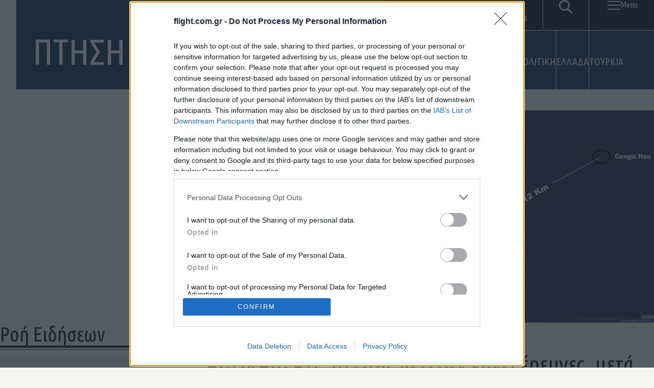

--- FILE ---
content_type: text/html; charset=UTF-8
request_url: https://flight.com.gr/oruc-reis-is-not-doing-reasearch-just-cruising/
body_size: 33332
content:
<!DOCTYPE html>
<html lang="el">
<head>
    <!-- Google Tag Manager -->
    <script>(function(w,d,s,l,i){w[l]=w[l]||[];w[l].push({'gtm.start':
    new Date().getTime(),event:'gtm.js'});var f=d.getElementsByTagName(s)[0],
    j=d.createElement(s),dl=l!='dataLayer'?'&l='+l:'';j.async=true;j.src=
    'https://www.googletagmanager.com/gtm.js?id='+i+dl;f.parentNode.insertBefore(j,f);
    })(window,document,'script','dataLayer','GTM-5GR6DVTX');</script>
    <!-- End Google Tag Manager -->

    <meta charset="UTF-8">
    <meta http-equiv="X-UA-Compatible" content="IE=edge">
    <meta name="viewport" content="width=device-width, initial-scale=1.0">

    <link rel="apple-touch-icon" sizes="57x57" href="https://flight.com.gr/wp-content/themes/Flight/assets/favicons/apple-icon-57x57.png">
<link rel="apple-touch-icon" sizes="60x60" href="https://flight.com.gr/wp-content/themes/Flight/assets/favicons/apple-icon-60x60.png">
<link rel="apple-touch-icon" sizes="72x72" href="https://flight.com.gr/wp-content/themes/Flight/assets/favicons/apple-icon-72x72.png">
<link rel="apple-touch-icon" sizes="76x76" href="https://flight.com.gr/wp-content/themes/Flight/assets/favicons/apple-icon-76x76.png">
<link rel="apple-touch-icon" sizes="114x114" href="https://flight.com.gr/wp-content/themes/Flight/assets/favicons/apple-icon-114x114.png">
<link rel="apple-touch-icon" sizes="120x120" href="https://flight.com.gr/wp-content/themes/Flight/assets/favicons/apple-icon-120x120.png">
<link rel="apple-touch-icon" sizes="144x144" href="https://flight.com.gr/wp-content/themes/Flight/assets/favicons/apple-icon-144x144.png">
<link rel="apple-touch-icon" sizes="152x152" href="https://flight.com.gr/wp-content/themes/Flight/assets/favicons/apple-icon-152x152.png">
<link rel="apple-touch-icon" sizes="180x180" href="https://flight.com.gr/wp-content/themes/Flight/assets/favicons/apple-icon-180x180.png">
<link rel="icon" type="image/png" sizes="192x192"  href="https://flight.com.gr/wp-content/themes/Flight/assets/favicons/android-icon-192x192.png">
<link rel="icon" type="image/png" sizes="32x32" href="https://flight.com.gr/wp-content/themes/Flight/assets/favicons/favicon-32x32.png">
<link rel="icon" type="image/png" sizes="96x96" href="https://flight.com.gr/wp-content/themes/Flight/assets/favicons/favicon-96x96.png">
<link rel="icon" type="image/png" sizes="16x16" href="https://flight.com.gr/wp-content/themes/Flight/assets/favicons/favicon-16x16.png">
<link rel="manifest" href="https://flight.com.gr/wp-content/themes/Flight/assets/favicons/manifest.json">
<meta name="msapplication-TileColor" content="#ffffff">
<meta name="msapplication-TileImage" content="https://flight.com.gr/wp-content/themes/Flight/assets/favicons/ms-icon-144x144.png">
<meta name="theme-color" content="#ffffff">

    <link rel="preconnect" href="https://fonts.googleapis.com">
    <link rel="preconnect" href="https://fonts.gstatic.com" crossorigin>
    <link href="https://fonts.googleapis.com/css2?family=Ubuntu+Condensed&family=Ubuntu:ital,wght@0,300;0,400;0,500;0,700;1,300;1,400;1,500;1,700&display=swap" rel="stylesheet">

    <link rel="stylesheet" href="https://cdnjs.cloudflare.com/ajax/libs/Swiper/11.0.5/swiper-bundle.css" integrity="sha512-pmAAV1X4Nh5jA9m+jcvwJXFQvCBi3T17aZ1KWkqXr7g/O2YMvO8rfaa5ETWDuBvRq6fbDjlw4jHL44jNTScaKg==" crossorigin="anonymous" referrerpolicy="no-referrer" />

    <meta name='robots' content='index, follow, max-image-preview:large, max-snippet:-1, max-video-preview:-1' />
        <!-- InMobi Choice. Consent Manager Tag v3.0 (for TCF 2.2) -->
        <script type="text/javascript" async=true>
        (function() {
            var host = window.location.hostname;
            var element = document.createElement('script');
            var firstScript = document.getElementsByTagName('script')[0];
            var url = 'https://cmp.inmobi.com'
                .concat('/choice/', 'QCAyv1E8ZE9uQ', '/', host, '/choice.js?tag_version=V3'); // SiteIID: QCAyv1E8ZE9uQ 
            var uspTries = 0;
            var uspTriesLimit = 3;
            element.async = true;
            element.type = 'text/javascript';
            element.src = url;

            firstScript.parentNode.insertBefore(element, firstScript);

            function makeStub() {
                var TCF_LOCATOR_NAME = '__tcfapiLocator';
                var queue = [];
                var win = window;
                var cmpFrame;

                function addFrame() {
                    var doc = win.document;
                    var otherCMP = !!(win.frames[TCF_LOCATOR_NAME]);

                    if (!otherCMP) {
                        if (doc.body) {
                            var iframe = doc.createElement('iframe');
                            iframe.style.cssText = 'display:none';
                            iframe.name = TCF_LOCATOR_NAME;
                            doc.body.appendChild(iframe);
                        } else {
                            setTimeout(addFrame, 5);
                        }
                    }
                    return !otherCMP;
                }

                function tcfAPIHandler() {
                    var gdprApplies;
                    var args = arguments;

                    if (!args.length) {
                        return queue;
                    } else if (args[0] === 'setGdprApplies') {
                        if (
                            args.length > 3 &&
                            args[2] === 2 &&
                            typeof args[3] === 'boolean'
                        ) {
                            gdprApplies = args[3];
                            if (typeof args[2] === 'function') {
                                args[2]('set', true);
                            }
                        }
                    } else if (args[0] === 'ping') {
                        var retr = {
                            gdprApplies: gdprApplies,
                            cmpLoaded: false,
                            cmpStatus: 'stub'
                        };

                        if (typeof args[2] === 'function') {
                            args[2](retr);
                        }
                    } else {
                        if(args[0] === 'init' && typeof args[3] === 'object') {
                            args[3] = Object.assign(args[3], { tag_version: 'V3' });
                        }
                        queue.push(args);
                    }
                }

                function postMessageEventHandler(event) {
                    var msgIsString = typeof event.data === 'string';
                    var json = {};

                    try {
                        if (msgIsString) {
                            json = JSON.parse(event.data);
                        } else {
                            json = event.data;
                        }
                    } catch (ignore) {}

                    var payload = json.__tcfapiCall;

                    if (payload) {
                        window.__tcfapi(
                            payload.command,
                            payload.version,
                            function(retValue, success) {
                                var returnMsg = {
                                    __tcfapiReturn: {
                                        returnValue: retValue,
                                        success: success,
                                        callId: payload.callId
                                    }
                                };
                                if (msgIsString) {
                                    returnMsg = JSON.stringify(returnMsg);
                                }
                                if (event && event.source && event.source.postMessage) {
                                    event.source.postMessage(returnMsg, '*');
                                }
                            },
                            payload.parameter
                        );
                    }
                }

                while (win) {
                    try {
                        if (win.frames[TCF_LOCATOR_NAME]) {
                            cmpFrame = win;
                            break;
                        }
                    } catch (ignore) {}

                    if (win === window.top) {
                        break;
                    }
                    win = win.parent;
                }
                if (!cmpFrame) {
                    addFrame();
                    win.__tcfapi = tcfAPIHandler;
                    win.addEventListener('message', postMessageEventHandler, false);
                }
            }

            makeStub();

            function makeGppStub() {
                const CMP_ID = 10;
                const SUPPORTED_APIS = [
                    '2:tcfeuv2',
                    '6:uspv1',
                    '7:usnatv1',
                    '8:usca',
                    '9:usvav1',
                    '10:uscov1',
                    '11:usutv1',
                    '12:usctv1'
                ];

                window.__gpp_addFrame = function (n) {
                    if (!window.frames[n]) {
                        if (document.body) {
                            var i = document.createElement("iframe");
                            i.style.cssText = "display:none";
                            i.name = n;
                            document.body.appendChild(i);
                        } else {
                            window.setTimeout(window.__gpp_addFrame, 10, n);
                        }
                    }
                };

                window.__gpp_stub = function () {
                    var b = arguments;
                    __gpp.queue = __gpp.queue || [];
                    __gpp.events = __gpp.events || [];

                    if (!b.length || (b.length == 1 && b[0] == "queue")) {
                        return __gpp.queue;
                    }

                    if (b.length == 1 && b[0] == "events") {
                        return __gpp.events;
                    }

                    var cmd = b[0];
                    var clb = b.length > 1 ? b[1] : null;
                    var par = b.length > 2 ? b[2] : null;

                    if (cmd === "ping") {
                        clb({
                            gppVersion: "1.1",
                            cmpStatus: "stub",
                            cmpDisplayStatus: "hidden",
                            signalStatus: "not ready",
                            supportedAPIs: SUPPORTED_APIS,
                            cmpId: CMP_ID,
                            sectionList: [],
                            applicableSections: [-1],
                            gppString: "",
                            parsedSections: {},
                        }, true);
                    } else if (cmd === "addEventListener") {
                        if (!("lastId" in __gpp)) {
                            __gpp.lastId = 0;
                        }
                        __gpp.lastId++;
                        var lnr = __gpp.lastId;
                        __gpp.events.push({
                            id: lnr,
                            callback: clb,
                            parameter: par,
                        });
                        clb({
                            eventName: "listenerRegistered",
                            listenerId: lnr,
                            data: true,
                            pingData: {
                                gppVersion: "1.1",
                                cmpStatus: "stub",
                                cmpDisplayStatus: "hidden",
                                signalStatus: "not ready",
                                supportedAPIs: SUPPORTED_APIS,
                                cmpId: CMP_ID,
                                sectionList: [],
                                applicableSections: [-1],
                                gppString: "",
                                parsedSections: {},
                            },
                        }, true);
                    } else if (cmd === "removeEventListener") {
                        var success = false;
                        for (var i = 0; i < __gpp.events.length; i++) {
                            if (__gpp.events[i].id == par) {
                                __gpp.events.splice(i, 1);
                                success = true;
                                break;
                            }
                        }
                        clb({
                            eventName: "listenerRemoved",
                            listenerId: par,
                            data: success,
                            pingData: {
                                gppVersion: "1.1",
                                cmpStatus: "stub",
                                cmpDisplayStatus: "hidden",
                                signalStatus: "not ready",
                                supportedAPIs: SUPPORTED_APIS,
                                cmpId: CMP_ID,
                                sectionList: [],
                                applicableSections: [-1],
                                gppString: "",
                                parsedSections: {},
                            },
                        }, true);
                    } else if (cmd === "hasSection") {
                        clb(false, true);
                    } else if (cmd === "getSection" || cmd === "getField") {
                        clb(null, true);
                    } else {
                        __gpp.queue.push([].slice.apply(b));
                    }
                };

                window.__gpp_msghandler = function (event) {
                    var msgIsString = typeof event.data === "string";
                    try {
                        var json = msgIsString ? JSON.parse(event.data) : event.data;
                    } catch (e) {
                        var json = null;
                    }
                    if (typeof json === "object" && json !== null && "__gppCall" in json) {
                        var i = json.__gppCall;
                        window.__gpp(
                            i.command,
                            function (retValue, success) {
                                var returnMsg = {
                                    __gppReturn: {
                                        returnValue: retValue,
                                        success: success,
                                        callId: i.callId,
                                    },
                                };
                                event.source.postMessage(msgIsString ? JSON.stringify(returnMsg) : returnMsg, "*");
                            },
                            "parameter" in i ? i.parameter : null,
                            "version" in i ? i.version : "1.1"
                        );
                    }
                };

                if (!("__gpp" in window) || typeof window.__gpp !== "function") {
                    window.__gpp = window.__gpp_stub;
                    window.addEventListener("message", window.__gpp_msghandler, false);
                    window.__gpp_addFrame("__gppLocator");
                }
            }

            makeGppStub();

            var uspStubFunction = function() {
                var arg = arguments;
                if (typeof window.__uspapi !== uspStubFunction) {
                    setTimeout(function() {
                        if (typeof window.__uspapi !== 'undefined') {
                            window.__uspapi.apply(window.__uspapi, arg);
                        }
                    }, 500);
                }
            };

            var checkIfUspIsReady = function() {
                uspTries++;
                if (window.__uspapi === uspStubFunction && uspTries < uspTriesLimit) {
                    // Suppress console warning
                } else {
                    clearInterval(uspInterval);
                }
            };

            if (typeof window.__uspapi === 'undefined') {
                window.__uspapi = uspStubFunction;
                var uspInterval = setInterval(checkIfUspIsReady, 6000);
            }
        })();
        </script>
        <!-- End InMobi Choice. Consent Manager Tag v3.0 (for TCF 2.2) -->
        
	<!-- This site is optimized with the Yoast SEO plugin v26.6 - https://yoast.com/wordpress/plugins/seo/ -->
	<title>ΑΠΟΚΑΛΥΨΗ: Το Oruc Reis δεν κάνει έρευνες, μετά την απαγόρευση από το ΠΝ, αποκλειστική του αποστολή είναι η δημιουργία εντυπώσεων - Πτήση και Διάστημα</title>
	<link rel="canonical" href="https://flight.com.gr/oruc-reis-is-not-doing-reasearch-just-cruising/" />
	<meta property="og:locale" content="el_GR" />
	<meta property="og:type" content="article" />
	<meta property="og:title" content="ΑΠΟΚΑΛΥΨΗ: Το Oruc Reis δεν κάνει έρευνες, μετά την απαγόρευση από το ΠΝ, αποκλειστική του αποστολή είναι η δημιουργία εντυπώσεων - Πτήση και Διάστημα" />
	<meta property="og:description" content="&nbsp; &Omicron;&iota; &alpha;&gamma;&alpha;&pi;&eta;&tau;&omicron;&#943; &mu;&alpha;&sigmaf; &gamma;&epsilon;&#943;&tau;&omicron;&nu;&epsilon;&sigmaf; &Tau;&omicron;&#973;&rho;&kappa;&omicron;&iota;, &alpha;&nu; &kappa;&#940;&tau;&iota; &delta;&epsilon;&nu; &kappa;&alpha;&tau;&#940;&phi;&epsilon;&rho;&alpha;&nu; &nu;&alpha; &kappa;&#940;&nu;&omicron;&upsilon;&nu; &sigma;&tau;&alpha; 400 &chi;&rho;&#972;&nu;&iota;&alpha; &sigma;&kappa;&lambda;&alpha;&beta;&iota;&#940;&sigmaf;, &#942;&tau;&alpha;&nu; &nu;&alpha; &alpha;&xi;&iota;&omicron;&pi;&omicron;&iota;&#942;&sigma;&omicron;&upsilon;&nu; &tau;&eta;&nu; &epsilon;&lambda;&lambda;&eta;&nu;&iota;&kappa;&#942; &pi;&alpha;&iota;&delta;&epsilon;&#943;&alpha;, &sigma;&tau;&eta;&nu; &omicron;&pi;&omicron;&#943;&alpha; &epsilon;&#943;&chi;&alpha;&nu; &#940;&nu;&epsilon;&tau;&eta; &pi;&rho;&#972;&sigma;&beta;&alpha;&sigma;&eta;. &Theta;&alpha; &#942;&xi;&epsilon;&rho;&alpha;&nu; &lambda;&omicron;&iota;&pi;&#972;&nu; &tau;&omicron; &tau;&iota; &sigma;&eta;&mu;&alpha;&#943;&nu;&epsilon;&iota; &tau;&omicron; &ldquo;&omicron;&upsilon;&delta;&#941;&nu; &kappa;&rho;&upsilon;&pi;&tau;&#972;&nu; &upsilon;&pi;&#972; &tau;&omicron;&nu; &#942;&lambda;&iota;&omicron;&nu;&rdquo;, &#942; &mu;&#940;&lambda;&lambda;&omicron;&nu;, &tau;&#943;&pi;&omicron;&tau;&alpha; &kappa;&rho;&upsilon;&pi;&tau;&#972; &alpha;&pi;&#972; &tau;&omicron; &delta;&omicron;&rho;&upsilon;&phi;&#972;&rho;&omicron; &kappa;&alpha;&iota; &tau;&omicron;&nu; &epsilon;&kappa;&pi;&lambda;&eta;&kappa;&tau;&iota;&kappa;&#972; @AegeanHawk, &pi;&omicron;&upsilon; &phi;&rho;&omicron;&nu;&tau;&#943;&zeta;&epsilon;&iota; &kappa;&alpha;&iota; &mu;&alpha;&sigmaf; &alpha;&pi;&omicron;&kappa;&alpha;&lambda;&#973;&pi;&tau;&epsilon;&iota; [&hellip;]" />
	<meta property="og:url" content="https://flight.com.gr/oruc-reis-is-not-doing-reasearch-just-cruising/" />
	<meta property="og:site_name" content="Πτήση και Διάστημα" />
	<meta property="article:published_time" content="2020-08-18T17:31:17+00:00" />
	<meta property="article:modified_time" content="2025-11-22T15:38:59+00:00" />
	<meta property="og:image" content="https://flight.com.gr/wp-content/uploads/2020/08/Oruc-Reis-search.jpeg" />
	<meta property="og:image:width" content="1920" />
	<meta property="og:image:height" content="1038" />
	<meta property="og:image:type" content="image/jpeg" />
	<meta name="author" content="ΠΤΗΣΗ" />
	<meta name="twitter:card" content="summary_large_image" />
	<meta name="twitter:label1" content="Συντάχθηκε από" />
	<meta name="twitter:data1" content="ΠΤΗΣΗ" />
	<script type="application/ld+json" class="yoast-schema-graph">{"@context":"https://schema.org","@graph":[{"@type":"WebPage","@id":"https://flight.com.gr/oruc-reis-is-not-doing-reasearch-just-cruising/","url":"https://flight.com.gr/oruc-reis-is-not-doing-reasearch-just-cruising/","name":"ΑΠΟΚΑΛΥΨΗ: Το Oruc Reis δεν κάνει έρευνες, μετά την απαγόρευση από το ΠΝ, αποκλειστική του αποστολή είναι η δημιουργία εντυπώσεων - Πτήση και Διάστημα","isPartOf":{"@id":"https://flight.com.gr/#website"},"primaryImageOfPage":{"@id":"https://flight.com.gr/oruc-reis-is-not-doing-reasearch-just-cruising/#primaryimage"},"image":{"@id":"https://flight.com.gr/oruc-reis-is-not-doing-reasearch-just-cruising/#primaryimage"},"thumbnailUrl":"https://flight.com.gr/wp-content/uploads/2020/08/Oruc-Reis-search.jpeg","datePublished":"2020-08-18T17:31:17+00:00","dateModified":"2025-11-22T15:38:59+00:00","author":{"@id":"https://flight.com.gr/#/schema/person/86605c0ff02a991cd131006ea6e03b8f"},"breadcrumb":{"@id":"https://flight.com.gr/oruc-reis-is-not-doing-reasearch-just-cruising/#breadcrumb"},"inLanguage":"el","potentialAction":[{"@type":"ReadAction","target":["https://flight.com.gr/oruc-reis-is-not-doing-reasearch-just-cruising/"]}]},{"@type":"ImageObject","inLanguage":"el","@id":"https://flight.com.gr/oruc-reis-is-not-doing-reasearch-just-cruising/#primaryimage","url":"https://flight.com.gr/wp-content/uploads/2020/08/Oruc-Reis-search.jpeg","contentUrl":"https://flight.com.gr/wp-content/uploads/2020/08/Oruc-Reis-search.jpeg","width":1920,"height":1038},{"@type":"BreadcrumbList","@id":"https://flight.com.gr/oruc-reis-is-not-doing-reasearch-just-cruising/#breadcrumb","itemListElement":[{"@type":"ListItem","position":1,"name":"Αρχική","item":"https://flight.com.gr/"},{"@type":"ListItem","position":2,"name":"ΑΠΟΚΑΛΥΨΗ: Το Oruc Reis δεν κάνει έρευνες, μετά την απαγόρευση από το ΠΝ, αποκλειστική του αποστολή είναι η δημιουργία εντυπώσεων"}]},{"@type":"WebSite","@id":"https://flight.com.gr/#website","url":"https://flight.com.gr/","name":"Πτήση και Διάστημα","description":"Ελληνική και διεθνή Άμυνα, Γεωπολιτική και Ιστορία","potentialAction":[{"@type":"SearchAction","target":{"@type":"EntryPoint","urlTemplate":"https://flight.com.gr/?s={search_term_string}"},"query-input":{"@type":"PropertyValueSpecification","valueRequired":true,"valueName":"search_term_string"}}],"inLanguage":"el"},{"@type":"Person","@id":"https://flight.com.gr/#/schema/person/86605c0ff02a991cd131006ea6e03b8f","name":"ΠΤΗΣΗ","image":{"@type":"ImageObject","inLanguage":"el","@id":"https://flight.com.gr/#/schema/person/image/","url":"https://secure.gravatar.com/avatar/63d91b20afd1ba83f233a5132c2017831918fccd5e11855b11d38bdbdd07ddf4?s=96&d=mm&r=g","contentUrl":"https://secure.gravatar.com/avatar/63d91b20afd1ba83f233a5132c2017831918fccd5e11855b11d38bdbdd07ddf4?s=96&d=mm&r=g","caption":"ΠΤΗΣΗ"},"url":"https://flight.com.gr/author/ptisidiastima/"}]}</script>
	<!-- / Yoast SEO plugin. -->


<link rel='dns-prefetch' href='//www.google.com' />
        <link rel="preconnect" href="https://securepubads.g.doubleclick.net" crossorigin>
        <link rel="preconnect" href="https://cmp.inmobi.com" crossorigin>
        <link rel="preconnect" href="https://cdn.orangeclickmedia.com">
        <link rel="dns-prefetch" href="//googleads.g.doubleclick.net">
        <link rel="dns-prefetch" href="//adservice.google.com">
        <link rel="alternate" type="application/rss+xml" title="Ροή Σχολίων Πτήση και Διάστημα &raquo; ΑΠΟΚΑΛΥΨΗ: Το Oruc Reis δεν κάνει έρευνες, μετά την απαγόρευση από το ΠΝ, αποκλειστική του αποστολή είναι η δημιουργία εντυπώσεων" href="https://flight.com.gr/oruc-reis-is-not-doing-reasearch-just-cruising/feed/" />
        <script>
        // Mobile detection for header bidding
        window.mobileCheck = function() {
            let check = false;
            (function(a){if(/(android|bb\d+|meego).+mobile|avantgo|bada\/|blackberry|blazer|compal|elaine|fennec|hiptop|iemobile|ip(hone|od)|iris|kindle|lge |maemo|midp|mmp|mobile.+firefox|netfront|opera m(ob|in)i|palm( os)?|phone|p(ixi|re)\/|plucker|pocket|psp|series(4|6)0|symbian|treo|up\.(browser|link)|vodafone|wap|windows ce|xda|xiino/i.test(a)||/1207|6310|6590|3gso|4thp|50[1-6]i|770s|802s|a wa|abac|ac(er|oo|s\-)|ai(ko|rn)|al(av|ca|co)|amoi|an(ex|ny|yw)|aptu|ar(ch|go)|as(te|us)|attw|au(di|\-m|r |s )|avan|be(ck|ll|nq)|bi(lb|rd)|bl(ac|az)|br(e|v)w|bumb|bw\-(n|u)|c55\/|capi|ccwa|cdm\-|cell|chtm|cldc|cmd\-|co(mp|nd)|craw|da(it|ll|ng)|dbte|dc\-s|devi|dica|dmob|do(c|p)o|ds(12|\-d)|el(49|ai)|em(l2|ul)|er(ic|k0)|esl8|ez([4-7]0|os|wa|ze)|fetc|fly(\-|_)|g1 u|g560|gene|gf\-5|g\-mo|go(\.w|od)|gr(ad|un)|haie|hcit|hd\-(m|p|t)|hei\-|hi(pt|ta)|hp( i|ip)|hs\-c|ht(c(\-| |_|a|g|p|s|t)|tp)|hu(aw|tc)|i\-(20|go|ma)|i230|iac( |\-|\/)|ibro|idea|ig01|ikom|im1k|inno|ipaq|iris|ja(t|v)a|jbro|jemu|jigs|kddi|keji|kgt( |\/)|klon|kpt |kwc\-|kyo(c|k)|le(no|xi)|lg( g|\/(k|l|u)|50|54|\-[a-w])|libw|lynx|m1\-w|m3ga|m50\/|ma(te|ui|xo)|mc(01|21|ca)|m\-cr|me(rc|ri)|mi(o8|oa|ts)|mmef|mo(01|02|bi|de|do|t(\-| |o|v)|zz)|mt(50|p1|v )|mwbp|mywa|n10[0-2]|n20[2-3]|n30(0|2)|n50(0|2|5)|n7(0(0|1)|10)|ne((c|m)\-|on|tf|wf|wg|wt)|nok(6|i)|nzph|o2im|op(ti|wv)|oran|owg1|p800|pan(a|d|t)|pdxg|pg(13|\-([1-8]|c))|phil|pire|pl(ay|uc)|pn\-2|po(ck|rt|se)|prox|psio|pt\-g|qa\-a|qc(07|12|21|32|60|\-[2-7]|i\-)|qtek|r380|r600|raks|rim9|ro(ve|zo)|s55\/|sa(ge|ma|mm|ms|ny|va)|sc(01|h\-|oo|p\-)|sdk\/|se(c(\-|0|1)|47|mc|nd|ri)|sgh\-|shar|sie(\-|m)|sk\-0|sl(45|id)|sm(al|ar|b3|it|t5)|so(ft|ny)|sp(01|h\-|v\-|v )|sy(01|mb)|t2(18|50)|t6(00|10|18)|ta(gt|lk)|tcl\-|tdg\-|tel(i|m)|tim\-|t\-mo|to(pl|sh)|ts(70|m\-|m3|m5)|tx\-9|up(\.b|g1|si)|utst|v400|v750|veri|vi(rg|te)|vk(40|5[0-3]|\-v)|vm40|voda|vulc|vx(52|53|60|61|70|80|81|83|85|98)|w3c(\-| )|webc|whit|wi(g |nc|nw)|wmlb|wonu|x700|yas\-|your|zeto|zte\-/i.test(a.substr(0,4))) check = true;})(navigator.userAgent||navigator.vendor||window.opera);
            return check;
        };
        </script>
        <script src="//cdn.orangeclickmedia.com/tech/libs/ocm-mobile-detect.js"></script>
        <script>var ocm_is_mobile = ocm_is_mobile || (new MobileDetect(window.navigator.userAgent)).mobile();</script>
        <!--<script data-cfasync="false" async src="//cdn.orangeclickmedia.com/tech/flight.com.gr/ocm.js"></script>-->
        <script src="//cdn.orangeclickmedia.com/tech/flight.com.gr_v2/ocm.js" async="async"></script>
        <link rel="alternate" title="oEmbed (JSON)" type="application/json+oembed" href="https://flight.com.gr/wp-json/oembed/1.0/embed?url=https%3A%2F%2Fflight.com.gr%2Foruc-reis-is-not-doing-reasearch-just-cruising%2F" />
<link rel="alternate" title="oEmbed (XML)" type="text/xml+oembed" href="https://flight.com.gr/wp-json/oembed/1.0/embed?url=https%3A%2F%2Fflight.com.gr%2Foruc-reis-is-not-doing-reasearch-just-cruising%2F&#038;format=xml" />
		<!-- This site uses the Google Analytics by MonsterInsights plugin v9.10.1 - Using Analytics tracking - https://www.monsterinsights.com/ -->
		<!-- Note: MonsterInsights is not currently configured on this site. The site owner needs to authenticate with Google Analytics in the MonsterInsights settings panel. -->
					<!-- No tracking code set -->
				<!-- / Google Analytics by MonsterInsights -->
		<style id='wp-img-auto-sizes-contain-inline-css' type='text/css'>
img:is([sizes=auto i],[sizes^="auto," i]){contain-intrinsic-size:3000px 1500px}
/*# sourceURL=wp-img-auto-sizes-contain-inline-css */
</style>
<style id='wp-emoji-styles-inline-css' type='text/css'>

	img.wp-smiley, img.emoji {
		display: inline !important;
		border: none !important;
		box-shadow: none !important;
		height: 1em !important;
		width: 1em !important;
		margin: 0 0.07em !important;
		vertical-align: -0.1em !important;
		background: none !important;
		padding: 0 !important;
	}
/*# sourceURL=wp-emoji-styles-inline-css */
</style>
<style id='wp-block-library-inline-css' type='text/css'>
:root{--wp-block-synced-color:#7a00df;--wp-block-synced-color--rgb:122,0,223;--wp-bound-block-color:var(--wp-block-synced-color);--wp-editor-canvas-background:#ddd;--wp-admin-theme-color:#007cba;--wp-admin-theme-color--rgb:0,124,186;--wp-admin-theme-color-darker-10:#006ba1;--wp-admin-theme-color-darker-10--rgb:0,107,160.5;--wp-admin-theme-color-darker-20:#005a87;--wp-admin-theme-color-darker-20--rgb:0,90,135;--wp-admin-border-width-focus:2px}@media (min-resolution:192dpi){:root{--wp-admin-border-width-focus:1.5px}}.wp-element-button{cursor:pointer}:root .has-very-light-gray-background-color{background-color:#eee}:root .has-very-dark-gray-background-color{background-color:#313131}:root .has-very-light-gray-color{color:#eee}:root .has-very-dark-gray-color{color:#313131}:root .has-vivid-green-cyan-to-vivid-cyan-blue-gradient-background{background:linear-gradient(135deg,#00d084,#0693e3)}:root .has-purple-crush-gradient-background{background:linear-gradient(135deg,#34e2e4,#4721fb 50%,#ab1dfe)}:root .has-hazy-dawn-gradient-background{background:linear-gradient(135deg,#faaca8,#dad0ec)}:root .has-subdued-olive-gradient-background{background:linear-gradient(135deg,#fafae1,#67a671)}:root .has-atomic-cream-gradient-background{background:linear-gradient(135deg,#fdd79a,#004a59)}:root .has-nightshade-gradient-background{background:linear-gradient(135deg,#330968,#31cdcf)}:root .has-midnight-gradient-background{background:linear-gradient(135deg,#020381,#2874fc)}:root{--wp--preset--font-size--normal:16px;--wp--preset--font-size--huge:42px}.has-regular-font-size{font-size:1em}.has-larger-font-size{font-size:2.625em}.has-normal-font-size{font-size:var(--wp--preset--font-size--normal)}.has-huge-font-size{font-size:var(--wp--preset--font-size--huge)}.has-text-align-center{text-align:center}.has-text-align-left{text-align:left}.has-text-align-right{text-align:right}.has-fit-text{white-space:nowrap!important}#end-resizable-editor-section{display:none}.aligncenter{clear:both}.items-justified-left{justify-content:flex-start}.items-justified-center{justify-content:center}.items-justified-right{justify-content:flex-end}.items-justified-space-between{justify-content:space-between}.screen-reader-text{border:0;clip-path:inset(50%);height:1px;margin:-1px;overflow:hidden;padding:0;position:absolute;width:1px;word-wrap:normal!important}.screen-reader-text:focus{background-color:#ddd;clip-path:none;color:#444;display:block;font-size:1em;height:auto;left:5px;line-height:normal;padding:15px 23px 14px;text-decoration:none;top:5px;width:auto;z-index:100000}html :where(.has-border-color){border-style:solid}html :where([style*=border-top-color]){border-top-style:solid}html :where([style*=border-right-color]){border-right-style:solid}html :where([style*=border-bottom-color]){border-bottom-style:solid}html :where([style*=border-left-color]){border-left-style:solid}html :where([style*=border-width]){border-style:solid}html :where([style*=border-top-width]){border-top-style:solid}html :where([style*=border-right-width]){border-right-style:solid}html :where([style*=border-bottom-width]){border-bottom-style:solid}html :where([style*=border-left-width]){border-left-style:solid}html :where(img[class*=wp-image-]){height:auto;max-width:100%}:where(figure){margin:0 0 1em}html :where(.is-position-sticky){--wp-admin--admin-bar--position-offset:var(--wp-admin--admin-bar--height,0px)}@media screen and (max-width:600px){html :where(.is-position-sticky){--wp-admin--admin-bar--position-offset:0px}}

/*# sourceURL=wp-block-library-inline-css */
</style><style id='global-styles-inline-css' type='text/css'>
:root{--wp--preset--aspect-ratio--square: 1;--wp--preset--aspect-ratio--4-3: 4/3;--wp--preset--aspect-ratio--3-4: 3/4;--wp--preset--aspect-ratio--3-2: 3/2;--wp--preset--aspect-ratio--2-3: 2/3;--wp--preset--aspect-ratio--16-9: 16/9;--wp--preset--aspect-ratio--9-16: 9/16;--wp--preset--color--black: #000000;--wp--preset--color--cyan-bluish-gray: #abb8c3;--wp--preset--color--white: #ffffff;--wp--preset--color--pale-pink: #f78da7;--wp--preset--color--vivid-red: #cf2e2e;--wp--preset--color--luminous-vivid-orange: #ff6900;--wp--preset--color--luminous-vivid-amber: #fcb900;--wp--preset--color--light-green-cyan: #7bdcb5;--wp--preset--color--vivid-green-cyan: #00d084;--wp--preset--color--pale-cyan-blue: #8ed1fc;--wp--preset--color--vivid-cyan-blue: #0693e3;--wp--preset--color--vivid-purple: #9b51e0;--wp--preset--gradient--vivid-cyan-blue-to-vivid-purple: linear-gradient(135deg,rgb(6,147,227) 0%,rgb(155,81,224) 100%);--wp--preset--gradient--light-green-cyan-to-vivid-green-cyan: linear-gradient(135deg,rgb(122,220,180) 0%,rgb(0,208,130) 100%);--wp--preset--gradient--luminous-vivid-amber-to-luminous-vivid-orange: linear-gradient(135deg,rgb(252,185,0) 0%,rgb(255,105,0) 100%);--wp--preset--gradient--luminous-vivid-orange-to-vivid-red: linear-gradient(135deg,rgb(255,105,0) 0%,rgb(207,46,46) 100%);--wp--preset--gradient--very-light-gray-to-cyan-bluish-gray: linear-gradient(135deg,rgb(238,238,238) 0%,rgb(169,184,195) 100%);--wp--preset--gradient--cool-to-warm-spectrum: linear-gradient(135deg,rgb(74,234,220) 0%,rgb(151,120,209) 20%,rgb(207,42,186) 40%,rgb(238,44,130) 60%,rgb(251,105,98) 80%,rgb(254,248,76) 100%);--wp--preset--gradient--blush-light-purple: linear-gradient(135deg,rgb(255,206,236) 0%,rgb(152,150,240) 100%);--wp--preset--gradient--blush-bordeaux: linear-gradient(135deg,rgb(254,205,165) 0%,rgb(254,45,45) 50%,rgb(107,0,62) 100%);--wp--preset--gradient--luminous-dusk: linear-gradient(135deg,rgb(255,203,112) 0%,rgb(199,81,192) 50%,rgb(65,88,208) 100%);--wp--preset--gradient--pale-ocean: linear-gradient(135deg,rgb(255,245,203) 0%,rgb(182,227,212) 50%,rgb(51,167,181) 100%);--wp--preset--gradient--electric-grass: linear-gradient(135deg,rgb(202,248,128) 0%,rgb(113,206,126) 100%);--wp--preset--gradient--midnight: linear-gradient(135deg,rgb(2,3,129) 0%,rgb(40,116,252) 100%);--wp--preset--font-size--small: 13px;--wp--preset--font-size--medium: 20px;--wp--preset--font-size--large: 36px;--wp--preset--font-size--x-large: 42px;--wp--preset--spacing--20: 0.44rem;--wp--preset--spacing--30: 0.67rem;--wp--preset--spacing--40: 1rem;--wp--preset--spacing--50: 1.5rem;--wp--preset--spacing--60: 2.25rem;--wp--preset--spacing--70: 3.38rem;--wp--preset--spacing--80: 5.06rem;--wp--preset--shadow--natural: 6px 6px 9px rgba(0, 0, 0, 0.2);--wp--preset--shadow--deep: 12px 12px 50px rgba(0, 0, 0, 0.4);--wp--preset--shadow--sharp: 6px 6px 0px rgba(0, 0, 0, 0.2);--wp--preset--shadow--outlined: 6px 6px 0px -3px rgb(255, 255, 255), 6px 6px rgb(0, 0, 0);--wp--preset--shadow--crisp: 6px 6px 0px rgb(0, 0, 0);}:where(.is-layout-flex){gap: 0.5em;}:where(.is-layout-grid){gap: 0.5em;}body .is-layout-flex{display: flex;}.is-layout-flex{flex-wrap: wrap;align-items: center;}.is-layout-flex > :is(*, div){margin: 0;}body .is-layout-grid{display: grid;}.is-layout-grid > :is(*, div){margin: 0;}:where(.wp-block-columns.is-layout-flex){gap: 2em;}:where(.wp-block-columns.is-layout-grid){gap: 2em;}:where(.wp-block-post-template.is-layout-flex){gap: 1.25em;}:where(.wp-block-post-template.is-layout-grid){gap: 1.25em;}.has-black-color{color: var(--wp--preset--color--black) !important;}.has-cyan-bluish-gray-color{color: var(--wp--preset--color--cyan-bluish-gray) !important;}.has-white-color{color: var(--wp--preset--color--white) !important;}.has-pale-pink-color{color: var(--wp--preset--color--pale-pink) !important;}.has-vivid-red-color{color: var(--wp--preset--color--vivid-red) !important;}.has-luminous-vivid-orange-color{color: var(--wp--preset--color--luminous-vivid-orange) !important;}.has-luminous-vivid-amber-color{color: var(--wp--preset--color--luminous-vivid-amber) !important;}.has-light-green-cyan-color{color: var(--wp--preset--color--light-green-cyan) !important;}.has-vivid-green-cyan-color{color: var(--wp--preset--color--vivid-green-cyan) !important;}.has-pale-cyan-blue-color{color: var(--wp--preset--color--pale-cyan-blue) !important;}.has-vivid-cyan-blue-color{color: var(--wp--preset--color--vivid-cyan-blue) !important;}.has-vivid-purple-color{color: var(--wp--preset--color--vivid-purple) !important;}.has-black-background-color{background-color: var(--wp--preset--color--black) !important;}.has-cyan-bluish-gray-background-color{background-color: var(--wp--preset--color--cyan-bluish-gray) !important;}.has-white-background-color{background-color: var(--wp--preset--color--white) !important;}.has-pale-pink-background-color{background-color: var(--wp--preset--color--pale-pink) !important;}.has-vivid-red-background-color{background-color: var(--wp--preset--color--vivid-red) !important;}.has-luminous-vivid-orange-background-color{background-color: var(--wp--preset--color--luminous-vivid-orange) !important;}.has-luminous-vivid-amber-background-color{background-color: var(--wp--preset--color--luminous-vivid-amber) !important;}.has-light-green-cyan-background-color{background-color: var(--wp--preset--color--light-green-cyan) !important;}.has-vivid-green-cyan-background-color{background-color: var(--wp--preset--color--vivid-green-cyan) !important;}.has-pale-cyan-blue-background-color{background-color: var(--wp--preset--color--pale-cyan-blue) !important;}.has-vivid-cyan-blue-background-color{background-color: var(--wp--preset--color--vivid-cyan-blue) !important;}.has-vivid-purple-background-color{background-color: var(--wp--preset--color--vivid-purple) !important;}.has-black-border-color{border-color: var(--wp--preset--color--black) !important;}.has-cyan-bluish-gray-border-color{border-color: var(--wp--preset--color--cyan-bluish-gray) !important;}.has-white-border-color{border-color: var(--wp--preset--color--white) !important;}.has-pale-pink-border-color{border-color: var(--wp--preset--color--pale-pink) !important;}.has-vivid-red-border-color{border-color: var(--wp--preset--color--vivid-red) !important;}.has-luminous-vivid-orange-border-color{border-color: var(--wp--preset--color--luminous-vivid-orange) !important;}.has-luminous-vivid-amber-border-color{border-color: var(--wp--preset--color--luminous-vivid-amber) !important;}.has-light-green-cyan-border-color{border-color: var(--wp--preset--color--light-green-cyan) !important;}.has-vivid-green-cyan-border-color{border-color: var(--wp--preset--color--vivid-green-cyan) !important;}.has-pale-cyan-blue-border-color{border-color: var(--wp--preset--color--pale-cyan-blue) !important;}.has-vivid-cyan-blue-border-color{border-color: var(--wp--preset--color--vivid-cyan-blue) !important;}.has-vivid-purple-border-color{border-color: var(--wp--preset--color--vivid-purple) !important;}.has-vivid-cyan-blue-to-vivid-purple-gradient-background{background: var(--wp--preset--gradient--vivid-cyan-blue-to-vivid-purple) !important;}.has-light-green-cyan-to-vivid-green-cyan-gradient-background{background: var(--wp--preset--gradient--light-green-cyan-to-vivid-green-cyan) !important;}.has-luminous-vivid-amber-to-luminous-vivid-orange-gradient-background{background: var(--wp--preset--gradient--luminous-vivid-amber-to-luminous-vivid-orange) !important;}.has-luminous-vivid-orange-to-vivid-red-gradient-background{background: var(--wp--preset--gradient--luminous-vivid-orange-to-vivid-red) !important;}.has-very-light-gray-to-cyan-bluish-gray-gradient-background{background: var(--wp--preset--gradient--very-light-gray-to-cyan-bluish-gray) !important;}.has-cool-to-warm-spectrum-gradient-background{background: var(--wp--preset--gradient--cool-to-warm-spectrum) !important;}.has-blush-light-purple-gradient-background{background: var(--wp--preset--gradient--blush-light-purple) !important;}.has-blush-bordeaux-gradient-background{background: var(--wp--preset--gradient--blush-bordeaux) !important;}.has-luminous-dusk-gradient-background{background: var(--wp--preset--gradient--luminous-dusk) !important;}.has-pale-ocean-gradient-background{background: var(--wp--preset--gradient--pale-ocean) !important;}.has-electric-grass-gradient-background{background: var(--wp--preset--gradient--electric-grass) !important;}.has-midnight-gradient-background{background: var(--wp--preset--gradient--midnight) !important;}.has-small-font-size{font-size: var(--wp--preset--font-size--small) !important;}.has-medium-font-size{font-size: var(--wp--preset--font-size--medium) !important;}.has-large-font-size{font-size: var(--wp--preset--font-size--large) !important;}.has-x-large-font-size{font-size: var(--wp--preset--font-size--x-large) !important;}
/*# sourceURL=global-styles-inline-css */
</style>

<style id='classic-theme-styles-inline-css' type='text/css'>
/*! This file is auto-generated */
.wp-block-button__link{color:#fff;background-color:#32373c;border-radius:9999px;box-shadow:none;text-decoration:none;padding:calc(.667em + 2px) calc(1.333em + 2px);font-size:1.125em}.wp-block-file__button{background:#32373c;color:#fff;text-decoration:none}
/*# sourceURL=/wp-includes/css/classic-themes.min.css */
</style>
<link rel='stylesheet' id='utilities-css-css' href='https://flight.com.gr/wp-content/themes/Flight/styles/utilities.css?ver=251216-131655' type='text/css' media='all' />
<link rel='stylesheet' id='header-css-css' href='https://flight.com.gr/wp-content/themes/Flight/styles/header.css?ver=251118-110233' type='text/css' media='all' />
<link rel='stylesheet' id='footer-css-css' href='https://flight.com.gr/wp-content/themes/Flight/styles/footer.css?ver=251127-140308' type='text/css' media='all' />
<link rel='stylesheet' id='article-css-css' href='https://flight.com.gr/wp-content/themes/Flight/styles/article.css?ver=251210-163043' type='text/css' media='all' />
<link rel='stylesheet' id='styles-css-css' href='https://flight.com.gr/wp-content/themes/Flight/styles/styles.css?ver=251203-101539' type='text/css' media='all' />
<link rel='stylesheet' id='dark-css-css' href='https://flight.com.gr/wp-content/themes/Flight/styles/overrides.css?ver=251216-211511' type='text/css' media='all' />
<link rel='stylesheet' id='wpdiscuz-frontend-css-css' href='https://flight.com.gr/wp-content/plugins/wpdiscuz/themes/default/style.css?ver=7.6.40' type='text/css' media='all' />
<style id='wpdiscuz-frontend-css-inline-css' type='text/css'>
 #wpdcom .wpd-blog-administrator .wpd-comment-label{color:#ffffff;background-color:#00B38F;border:none}#wpdcom .wpd-blog-administrator .wpd-comment-author, #wpdcom .wpd-blog-administrator .wpd-comment-author a{color:#00B38F}#wpdcom.wpd-layout-1 .wpd-comment .wpd-blog-administrator .wpd-avatar img{border-color:#00B38F}#wpdcom.wpd-layout-2 .wpd-comment.wpd-reply .wpd-comment-wrap.wpd-blog-administrator{border-left:3px solid #00B38F}#wpdcom.wpd-layout-2 .wpd-comment .wpd-blog-administrator .wpd-avatar img{border-bottom-color:#00B38F}#wpdcom.wpd-layout-3 .wpd-blog-administrator .wpd-comment-subheader{border-top:1px dashed #00B38F}#wpdcom.wpd-layout-3 .wpd-reply .wpd-blog-administrator .wpd-comment-right{border-left:1px solid #00B38F}#wpdcom .wpd-blog-editor .wpd-comment-label{color:#ffffff;background-color:#00B38F;border:none}#wpdcom .wpd-blog-editor .wpd-comment-author, #wpdcom .wpd-blog-editor .wpd-comment-author a{color:#00B38F}#wpdcom.wpd-layout-1 .wpd-comment .wpd-blog-editor .wpd-avatar img{border-color:#00B38F}#wpdcom.wpd-layout-2 .wpd-comment.wpd-reply .wpd-comment-wrap.wpd-blog-editor{border-left:3px solid #00B38F}#wpdcom.wpd-layout-2 .wpd-comment .wpd-blog-editor .wpd-avatar img{border-bottom-color:#00B38F}#wpdcom.wpd-layout-3 .wpd-blog-editor .wpd-comment-subheader{border-top:1px dashed #00B38F}#wpdcom.wpd-layout-3 .wpd-reply .wpd-blog-editor .wpd-comment-right{border-left:1px solid #00B38F}#wpdcom .wpd-blog-author .wpd-comment-label{color:#ffffff;background-color:#00B38F;border:none}#wpdcom .wpd-blog-author .wpd-comment-author, #wpdcom .wpd-blog-author .wpd-comment-author a{color:#00B38F}#wpdcom.wpd-layout-1 .wpd-comment .wpd-blog-author .wpd-avatar img{border-color:#00B38F}#wpdcom.wpd-layout-2 .wpd-comment .wpd-blog-author .wpd-avatar img{border-bottom-color:#00B38F}#wpdcom.wpd-layout-3 .wpd-blog-author .wpd-comment-subheader{border-top:1px dashed #00B38F}#wpdcom.wpd-layout-3 .wpd-reply .wpd-blog-author .wpd-comment-right{border-left:1px solid #00B38F}#wpdcom .wpd-blog-contributor .wpd-comment-label{color:#ffffff;background-color:#00B38F;border:none}#wpdcom .wpd-blog-contributor .wpd-comment-author, #wpdcom .wpd-blog-contributor .wpd-comment-author a{color:#00B38F}#wpdcom.wpd-layout-1 .wpd-comment .wpd-blog-contributor .wpd-avatar img{border-color:#00B38F}#wpdcom.wpd-layout-2 .wpd-comment .wpd-blog-contributor .wpd-avatar img{border-bottom-color:#00B38F}#wpdcom.wpd-layout-3 .wpd-blog-contributor .wpd-comment-subheader{border-top:1px dashed #00B38F}#wpdcom.wpd-layout-3 .wpd-reply .wpd-blog-contributor .wpd-comment-right{border-left:1px solid #00B38F}#wpdcom .wpd-blog-subscriber .wpd-comment-label{color:#ffffff;background-color:#00B38F;border:none}#wpdcom .wpd-blog-subscriber .wpd-comment-author, #wpdcom .wpd-blog-subscriber .wpd-comment-author a{color:#00B38F}#wpdcom.wpd-layout-2 .wpd-comment .wpd-blog-subscriber .wpd-avatar img{border-bottom-color:#00B38F}#wpdcom.wpd-layout-3 .wpd-blog-subscriber .wpd-comment-subheader{border-top:1px dashed #00B38F}#wpdcom .wpd-blog-wpseo_manager .wpd-comment-label{color:#ffffff;background-color:#00B38F;border:none}#wpdcom .wpd-blog-wpseo_manager .wpd-comment-author, #wpdcom .wpd-blog-wpseo_manager .wpd-comment-author a{color:#00B38F}#wpdcom.wpd-layout-1 .wpd-comment .wpd-blog-wpseo_manager .wpd-avatar img{border-color:#00B38F}#wpdcom.wpd-layout-2 .wpd-comment .wpd-blog-wpseo_manager .wpd-avatar img{border-bottom-color:#00B38F}#wpdcom.wpd-layout-3 .wpd-blog-wpseo_manager .wpd-comment-subheader{border-top:1px dashed #00B38F}#wpdcom.wpd-layout-3 .wpd-reply .wpd-blog-wpseo_manager .wpd-comment-right{border-left:1px solid #00B38F}#wpdcom .wpd-blog-wpseo_editor .wpd-comment-label{color:#ffffff;background-color:#00B38F;border:none}#wpdcom .wpd-blog-wpseo_editor .wpd-comment-author, #wpdcom .wpd-blog-wpseo_editor .wpd-comment-author a{color:#00B38F}#wpdcom.wpd-layout-1 .wpd-comment .wpd-blog-wpseo_editor .wpd-avatar img{border-color:#00B38F}#wpdcom.wpd-layout-2 .wpd-comment .wpd-blog-wpseo_editor .wpd-avatar img{border-bottom-color:#00B38F}#wpdcom.wpd-layout-3 .wpd-blog-wpseo_editor .wpd-comment-subheader{border-top:1px dashed #00B38F}#wpdcom.wpd-layout-3 .wpd-reply .wpd-blog-wpseo_editor .wpd-comment-right{border-left:1px solid #00B38F}#wpdcom .wpd-blog-post_author .wpd-comment-label{color:#ffffff;background-color:#00B38F;border:none}#wpdcom .wpd-blog-post_author .wpd-comment-author, #wpdcom .wpd-blog-post_author .wpd-comment-author a{color:#00B38F}#wpdcom .wpd-blog-post_author .wpd-avatar img{border-color:#00B38F}#wpdcom.wpd-layout-1 .wpd-comment .wpd-blog-post_author .wpd-avatar img{border-color:#00B38F}#wpdcom.wpd-layout-2 .wpd-comment.wpd-reply .wpd-comment-wrap.wpd-blog-post_author{border-left:3px solid #00B38F}#wpdcom.wpd-layout-2 .wpd-comment .wpd-blog-post_author .wpd-avatar img{border-bottom-color:#00B38F}#wpdcom.wpd-layout-3 .wpd-blog-post_author .wpd-comment-subheader{border-top:1px dashed #00B38F}#wpdcom.wpd-layout-3 .wpd-reply .wpd-blog-post_author .wpd-comment-right{border-left:1px solid #00B38F}#wpdcom .wpd-blog-guest .wpd-comment-label{color:#ffffff;background-color:#00B38F;border:none}#wpdcom .wpd-blog-guest .wpd-comment-author, #wpdcom .wpd-blog-guest .wpd-comment-author a{color:#00B38F}#wpdcom.wpd-layout-3 .wpd-blog-guest .wpd-comment-subheader{border-top:1px dashed #00B38F}#comments, #respond, .comments-area, #wpdcom{}#wpdcom .ql-editor > *{color:#777777}#wpdcom .ql-editor::before{}#wpdcom .ql-toolbar{border:1px solid #DDDDDD;border-top:none}#wpdcom .ql-container{border:1px solid #DDDDDD;border-bottom:none}#wpdcom .wpd-form-row .wpdiscuz-item input[type="text"], #wpdcom .wpd-form-row .wpdiscuz-item input[type="email"], #wpdcom .wpd-form-row .wpdiscuz-item input[type="url"], #wpdcom .wpd-form-row .wpdiscuz-item input[type="color"], #wpdcom .wpd-form-row .wpdiscuz-item input[type="date"], #wpdcom .wpd-form-row .wpdiscuz-item input[type="datetime"], #wpdcom .wpd-form-row .wpdiscuz-item input[type="datetime-local"], #wpdcom .wpd-form-row .wpdiscuz-item input[type="month"], #wpdcom .wpd-form-row .wpdiscuz-item input[type="number"], #wpdcom .wpd-form-row .wpdiscuz-item input[type="time"], #wpdcom textarea, #wpdcom select{border:1px solid #DDDDDD;color:#777777}#wpdcom .wpd-form-row .wpdiscuz-item textarea{border:1px solid #DDDDDD}#wpdcom input::placeholder, #wpdcom textarea::placeholder, #wpdcom input::-moz-placeholder, #wpdcom textarea::-webkit-input-placeholder{}#wpdcom .wpd-comment-text{color:#777777}#wpdcom .wpd-thread-head .wpd-thread-info{border-bottom:2px solid #00B38F}#wpdcom .wpd-thread-head .wpd-thread-info.wpd-reviews-tab svg{fill:#00B38F}#wpdcom .wpd-thread-head .wpdiscuz-user-settings{border-bottom:2px solid #00B38F}#wpdcom .wpd-thread-head .wpdiscuz-user-settings:hover{color:#00B38F}#wpdcom .wpd-comment .wpd-follow-link:hover{color:#00B38F}#wpdcom .wpd-comment-status .wpd-sticky{color:#00B38F}#wpdcom .wpd-thread-filter .wpdf-active{color:#00B38F;border-bottom-color:#00B38F}#wpdcom .wpd-comment-info-bar{border:1px dashed #33c3a6;background:#e6f8f4}#wpdcom .wpd-comment-info-bar .wpd-current-view i{color:#00B38F}#wpdcom .wpd-filter-view-all:hover{background:#00B38F}#wpdcom .wpdiscuz-item .wpdiscuz-rating > label{color:#DDDDDD}#wpdcom .wpdiscuz-item .wpdiscuz-rating:not(:checked) > label:hover, .wpdiscuz-rating:not(:checked) > label:hover ~ label{}#wpdcom .wpdiscuz-item .wpdiscuz-rating > input ~ label:hover, #wpdcom .wpdiscuz-item .wpdiscuz-rating > input:not(:checked) ~ label:hover ~ label, #wpdcom .wpdiscuz-item .wpdiscuz-rating > input:not(:checked) ~ label:hover ~ label{color:#FFED85}#wpdcom .wpdiscuz-item .wpdiscuz-rating > input:checked ~ label:hover, #wpdcom .wpdiscuz-item .wpdiscuz-rating > input:checked ~ label:hover, #wpdcom .wpdiscuz-item .wpdiscuz-rating > label:hover ~ input:checked ~ label, #wpdcom .wpdiscuz-item .wpdiscuz-rating > input:checked + label:hover ~ label, #wpdcom .wpdiscuz-item .wpdiscuz-rating > input:checked ~ label:hover ~ label, .wpd-custom-field .wcf-active-star, #wpdcom .wpdiscuz-item .wpdiscuz-rating > input:checked ~ label{color:#FFD700}#wpd-post-rating .wpd-rating-wrap .wpd-rating-stars svg .wpd-star{fill:#DDDDDD}#wpd-post-rating .wpd-rating-wrap .wpd-rating-stars svg .wpd-active{fill:#FFD700}#wpd-post-rating .wpd-rating-wrap .wpd-rate-starts svg .wpd-star{fill:#DDDDDD}#wpd-post-rating .wpd-rating-wrap .wpd-rate-starts:hover svg .wpd-star{fill:#FFED85}#wpd-post-rating.wpd-not-rated .wpd-rating-wrap .wpd-rate-starts svg:hover ~ svg .wpd-star{fill:#DDDDDD}.wpdiscuz-post-rating-wrap .wpd-rating .wpd-rating-wrap .wpd-rating-stars svg .wpd-star{fill:#DDDDDD}.wpdiscuz-post-rating-wrap .wpd-rating .wpd-rating-wrap .wpd-rating-stars svg .wpd-active{fill:#FFD700}#wpdcom .wpd-comment .wpd-follow-active{color:#ff7a00}#wpdcom .page-numbers{color:#555;border:#555 1px solid}#wpdcom span.current{background:#555}#wpdcom.wpd-layout-1 .wpd-new-loaded-comment > .wpd-comment-wrap > .wpd-comment-right{background:#FFFAD6}#wpdcom.wpd-layout-2 .wpd-new-loaded-comment.wpd-comment > .wpd-comment-wrap > .wpd-comment-right{background:#FFFAD6}#wpdcom.wpd-layout-2 .wpd-new-loaded-comment.wpd-comment.wpd-reply > .wpd-comment-wrap > .wpd-comment-right{background:transparent}#wpdcom.wpd-layout-2 .wpd-new-loaded-comment.wpd-comment.wpd-reply > .wpd-comment-wrap{background:#FFFAD6}#wpdcom.wpd-layout-3 .wpd-new-loaded-comment.wpd-comment > .wpd-comment-wrap > .wpd-comment-right{background:#FFFAD6}#wpdcom .wpd-follow:hover i, #wpdcom .wpd-unfollow:hover i, #wpdcom .wpd-comment .wpd-follow-active:hover i{color:#00B38F}#wpdcom .wpdiscuz-readmore{cursor:pointer;color:#00B38F}.wpd-custom-field .wcf-pasiv-star, #wpcomm .wpdiscuz-item .wpdiscuz-rating > label{color:#DDDDDD}.wpd-wrapper .wpd-list-item.wpd-active{border-top:3px solid #00B38F}#wpdcom.wpd-layout-2 .wpd-comment.wpd-reply.wpd-unapproved-comment .wpd-comment-wrap{border-left:3px solid #FFFAD6}#wpdcom.wpd-layout-3 .wpd-comment.wpd-reply.wpd-unapproved-comment .wpd-comment-right{border-left:1px solid #FFFAD6}#wpdcom .wpd-prim-button{background-color:#07B290;color:#FFFFFF}#wpdcom .wpd_label__check i.wpdicon-on{color:#07B290;border:1px solid #83d9c8}#wpd-bubble-wrapper #wpd-bubble-all-comments-count{color:#1DB99A}#wpd-bubble-wrapper > div{background-color:#1DB99A}#wpd-bubble-wrapper > #wpd-bubble #wpd-bubble-add-message{background-color:#1DB99A}#wpd-bubble-wrapper > #wpd-bubble #wpd-bubble-add-message::before{border-left-color:#1DB99A;border-right-color:#1DB99A}#wpd-bubble-wrapper.wpd-right-corner > #wpd-bubble #wpd-bubble-add-message::before{border-left-color:#1DB99A;border-right-color:#1DB99A}.wpd-inline-icon-wrapper path.wpd-inline-icon-first{fill:#1DB99A}.wpd-inline-icon-count{background-color:#1DB99A}.wpd-inline-icon-count::before{border-right-color:#1DB99A}.wpd-inline-form-wrapper::before{border-bottom-color:#1DB99A}.wpd-inline-form-question{background-color:#1DB99A}.wpd-inline-form{background-color:#1DB99A}.wpd-last-inline-comments-wrapper{border-color:#1DB99A}.wpd-last-inline-comments-wrapper::before{border-bottom-color:#1DB99A}.wpd-last-inline-comments-wrapper .wpd-view-all-inline-comments{background:#1DB99A}.wpd-last-inline-comments-wrapper .wpd-view-all-inline-comments:hover,.wpd-last-inline-comments-wrapper .wpd-view-all-inline-comments:active,.wpd-last-inline-comments-wrapper .wpd-view-all-inline-comments:focus{background-color:#1DB99A}#wpdcom .ql-snow .ql-tooltip[data-mode="link"]::before{content:"Enter link:"}#wpdcom .ql-snow .ql-tooltip.ql-editing a.ql-action::after{content:"Save"}#wpcomm .vote-head, .vote-head-right,.wv-vote-content{background-color:#FAFAFA;border-color:#AAAAAA!important;color:#666666;font-size:13px}#wpcomm .wv-head .vote-arrow,#wpcomm .wv-head-right .vote-arrow{border-bottom:10px solid #AAAAAA}#wpcomm .wv-head .vote-arrow-no-border,#wpcomm .wv-head-right .vote-arrow-no-border{border-bottom-color:#FAFAFA}.vote-head a:hover,.wv-vote-content a:hover,.wv-view-all-button:hover{color:#00B38F !important}.comments-area{width:auto}
/*# sourceURL=wpdiscuz-frontend-css-inline-css */
</style>
<link rel='stylesheet' id='wpdiscuz-fa-css' href='https://flight.com.gr/wp-content/plugins/wpdiscuz/assets/third-party/font-awesome-5.13.0/css/fa.min.css?ver=7.6.40' type='text/css' media='all' />
<link rel='stylesheet' id='wpdiscuz-combo-css-css' href='https://flight.com.gr/wp-content/plugins/wpdiscuz/assets/css/wpdiscuz-combo.min.css?ver=6.9' type='text/css' media='all' />
<link rel='stylesheet' id='wam-frontend-css-css' href='https://flight.com.gr/wp-content/plugins/wpdiscuz-ads-manager/assets/css/frontend.css?ver=7.1.1' type='text/css' media='all' />
<link rel='stylesheet' id='wcai-frontend-css' href='https://flight.com.gr/wp-content/plugins/wpdiscuz-comment-author-info/assets/css/wcai-frontend.min.css?ver=7.1.1' type='text/css' media='all' />
<link rel='stylesheet' id='wpdiscuz-voters-style-css' href='https://flight.com.gr/wp-content/plugins/wpdiscuz-advanced-likers/assets/css/wv.min.css?ver=7.1.1' type='text/css' media='all' />
<link rel='stylesheet' id='wpdumc-styles-css' href='https://flight.com.gr/wp-content/plugins/wpdiscuz-user-comment-mentioning/css/style.css?ver=1.0.0' type='text/css' media='all' />
<script type="text/javascript" src="https://flight.com.gr/wp-includes/js/jquery/jquery.min.js?ver=3.7.1" id="jquery-core-js"></script>
<script type="text/javascript" src="https://flight.com.gr/wp-includes/js/jquery/jquery-migrate.min.js?ver=3.4.1" id="jquery-migrate-js"></script>
<link rel="https://api.w.org/" href="https://flight.com.gr/wp-json/" /><link rel="alternate" title="JSON" type="application/json" href="https://flight.com.gr/wp-json/wp/v2/posts/228385" /><link rel="EditURI" type="application/rsd+xml" title="RSD" href="https://flight.com.gr/xmlrpc.php?rsd" />
<meta name="generator" content="WordPress 6.9" />
<link rel='shortlink' href='https://flight.com.gr/?p=228385' />
        <script>
        // Minimal setup for client-side use
        window.flightAds = {
            isMobile: false,
            slotsLoaded: false,
            consentReady: false,
            headerBiddingEnabled: true,
            headerBiddingReady: false
        };
        
        // Initialize GPT stub (non-blocking)
        window.googletag = window.googletag || {cmd: []};
        
        // Monitor CMP readiness
        if (typeof __tcfapi !== 'undefined') {
            __tcfapi('addEventListener', 2, function(tcData, success) {
                if (success && tcData.eventStatus === 'useractioncomplete') {
                    window.flightAds.consentReady = true;
                }
            });
        }
        </script>
        </head>

<body class="wp-singular post-template-default single single-post postid-228385 single-format-standard wp-theme-Flight flight-ads-enabled">

<!-- Google Tag Manager (noscript) -->
<noscript><iframe src="https://www.googletagmanager.com/ns.html?id=GTM-5GR6DVTX"
height="0" width="0" style="display:none;visibility:hidden"></iframe></noscript>
<!-- End Google Tag Manager (noscript) -->

<header class="main-header">
    <div class="main-header-wrapper flex">

        <!-- LOGO -->
        <div class="logo">
            <a href="https://flight.com.gr">ΠΤΗΣΗ</a>
        </div>

        <div id="interstitial" style="display:none;"></div>

        <!-- MAIN NAV -->
        <nav>
                      <ul class="main-nav flex">
                 <li class="nav-item">
                     <a href="/category/nea/polemiko-nautiko/">ΝΑΥΤΙΚΟ</a>
                 </li>
                 <li class="nav-item">
                     <a href="/category/nea/stratiotiki-aeroporia/">ΑΕΡΟΠΟΡΙΑ</a>
                 </li>
                 <li class="nav-item">
                     <a href="/category/nea/stratos-ksiras/">ΣΤΡΑΤΟΣ</a>
                 </li>
                 <li class="nav-item">
                     <a href="/category/nea/diplomatiki-geostratigiki/">ΓΕΩΠΟΛΙΤΙΚΗ</a>
                 </li>
                 <li class="nav-item">
                     <a href="/category/epikairotita/ellada/">ΕΛΛΑΔΑ</a>
                 </li>
                 <li class="nav-item">
                     <a href="/category/epikairotita/tourkia/">ΤΟΥΡΚΙΑ</a>
                 </li>
            </ul>

        </nav>

        <!-- HEADER RIGHT SECTION -->
        <div class="header-sec">
            <div class="header--info">

                <!-- LIVE DATE -->
                <div class="header--date" id="live-date"></div>

                <script>
                  const dateEl = document.getElementById('live-date');
                  const options = {
                    weekday: 'long',
                    day: 'numeric',
                    month: 'long',
                    year: 'numeric'
                  };
                  const today = new Date().toLocaleDateString('el-GR', options);
                  dateEl.textContent = today.charAt(0).toUpperCase() + today.slice(1);
                </script>

                <!-- WEATHER -->
                        <div class="header--weather" style="display:flex;align-items:center;gap:6px;">
            <img
                src="https://openweathermap.org/img/wn/04d@2x.png"
                alt="weather icon"
                width="24"
                height="22"
                style="display:block;"
            >
            <span>
                14°C
                Αθήνα            </span>
        </div>
    
            </div>

            <!-- SEARCH BUTTON -->
            <div class="header--search">
                <div class="search-btn">
                    <div class="search-icon"></div>
                </div>
            </div>

            <!-- MENU BUTTON -->
            <div class="header--menu">
                <div class="menu-btn flex">
                    <div class="menu-icon">
                        <span class="line"></span>
                        <span class="line"></span>
                        <span class="line"></span>
                    </div>
                    <span>Menu</span>
                    <span>Κλείσιμο</span>
                </div>
            </div>
        </div>
    </div>

    <!-- SEARCH FORM -->
    <div class="search-form">
        <form>
            <input type="text" name="s" placeholder="Αναζήτηση" title="Αναζήτηση">
            <div class="search-close">
                <span></span>
                <span></span>
            </div>
        </form>
    </div>

    <!-- MENU PANEL -->
    <div class="menu">
        <div class="menu-grid">

            <!-- MENU NAVIGATION -->
            <div class="menu-nav">
                               <ul>
                    <li class="menu-nav-item" style="--delay:0.1s;">
                        <a href="/category/epikairotita/ellada/">Ελλάδα</a>
                    </li>

                    <li class="menu-nav-item" style="--delay:0.2s;">
                        <a href="/category/epikairotita/kypros/">Κύπρος</a>
                    </li>

                    <li class="menu-nav-item" style="--delay:0.3s;">
                        <a href="/category/epikairotita/tourkia/">Τουρκία</a>
                    </li>

                    <li class="menu-nav-item" style="--delay:0.4s;">
                        <a href="/category/epikairotita/diethni/">Διεθνή</a>
                    </li>

                    <li class="menu-nav-item" style="--delay:0.5s;">
                        <a href="/category/nea/stratiotiki-aeroporia/">Αεροπορία</a>
                    </li>

                    <li class="menu-nav-item" style="--delay:0.6s;">
                        <a href="/category/nea/stratos-ksiras/">Στρατός</a>
                    </li>

                    <li class="menu-nav-item" style="--delay:0.7s;">
                        <a href="/category/nea/polemiko-nautiko/">Ναυτικό</a>
                    </li>

                    <li class="menu-nav-item" style="--delay:0.8s;">
                        <a href="/category/nea/diastima-astronomia/">Διάστημα</a>
                    </li>

                    <li class="menu-nav-item" style="--delay:0.9s;">
                        <a href="/category/nea/diplomatiki-geostratigiki/">Γεωπολιτική</a>
                    </li>

                    <li class="menu-nav-item" style="--delay:1s;">
                        <a href="/category/to-periodiko/apopseis/">Απόψεις</a>
                    </li>

                    <li class="menu-nav-item" style="--delay:1.1s;">
                        <a href="/category/media/podcast/">Podcast</a>
                    </li>
                </ul>

            </div>

            <!-- MENU ARTICLES -->
            <div class="menu-articles">
                <div class="menu-articles-wrapper flex">

                
                    <div class="card-wrapper">
                        <a href="https://flight.com.gr/otocar-alpar-ugv-prototype/">
                            <div class="card simple">
                                <div class="card--image" style="aspect-ratio:4/3; overflow:hidden;">
                                    <img src="https://flight.com.gr/wp-content/uploads/2023/07/ALPAR-1-768x576.jpg" 
                                         alt=" Alpar, μια τουρκική πρόταση για μη επανδρωμένο ελαφρύ άρμα" 
                                         class="img-center">
                                </div>
                                <div class="card--info">
                                    <h3 class="title"> Alpar, μια τουρκική πρόταση για μη επανδρωμένο ελαφρύ άρμα</h3>
                                    <div class="card--details flex">
                                        <div class="date">15/07/2023</div>
                                        <div class="comments">8</div>
                                    </div>
                                </div>
                            </div>
                        </a>
                    </div>

                
                    <div class="card-wrapper">
                        <a href="https://flight.com.gr/brussels-airlines-%cf%80%cf%84%ce%ae%cf%83%ce%b5%ce%b9%cf%82-%cf%80%cf%81%ce%bf%cf%82-%cf%84%ce%b7%ce%bd-%ce%b1%ce%b8%ce%ae%ce%bd%ce%b1-%ce%ba%ce%b1%ce%b8%cf%8c%ce%bb%ce%b7-%cf%84%ce%b7-%ce%b4/">
                            <div class="card simple">
                                <div class="card--image" style="aspect-ratio:4/3; overflow:hidden;">
                                    <img src="https://flight.com.gr/wp-content/uploads/2024/10/Brussels-Airlines-768x384.jpg" 
                                         alt=" Brussels Airlines: πτήσεις προς την Αθήνα καθόλη τη διάρκεια του έτους" 
                                         class="img-center">
                                </div>
                                <div class="card--info">
                                    <h3 class="title"> Brussels Airlines: πτήσεις προς την Αθήνα καθόλη τη διάρκεια του έτους</h3>
                                    <div class="card--details flex">
                                        <div class="date">16/10/2024</div>
                                        <div class="comments">0</div>
                                    </div>
                                </div>
                            </div>
                        </a>
                    </div>

                
                </div>
            </div>

            <!-- MENU FOOTER -->
            <div class="menu-footer flex col">
                <div class="footer-search">
                    <div class="search-btn">
                        <div class="search-icon"></div>
                    </div>
                </div>

                <div class="social">
                    <h3>Social</h3>
                    <ul class="flex">
                        <li class="fb"><a href="https://www.facebook.com/p/Flightcomgr-61558404650508/"></a></li>
                        <li class="tw"><a href="https://x.com/ptisimagazine/"></a></li>
                        <li class="yt"><a href="https://www.youtube.com/@flightexclusives-fm6pj"></a></li>
                    </ul>
                </div>
            </div>

        </div>
    </div>
</header>


<article>
    <div class="article-grid wrapper">

        <div class="article-left-col">
            <div class="latest-news">
    <div class="latest-container">
        <h2 class="latest-header">
            Ροή Ειδήσεων        </h2>

        <div class="latest-wrapper">
                            <div class="card-wrapper">
                    <a href="https://flight.com.gr/new-german-tank-planned/">
                        <div class="card simple">
                            <div class="card--info">
                                <h3 class="title md">Νέο γερμανικό άρμα μάχης στα σκαριά γιατί&#8230; μας τελειώνει εκείνο της συνεργασίας με τη Γαλλία;</h3>
                                <div class="card--details flex">
                                    <div class="date">19:40</div>
                                </div>
                            </div>
                        </div>
                    </a>
                </div>

                
                            <div class="card-wrapper">
                    <a href="https://flight.com.gr/m1a2-abrams-perch-switchblade/">
                        <div class="card simple">
                            <div class="card--info">
                                <h3 class="title md">Το άρμα M1A2 Abrams εξαπολύει περιφερόμενα πυρομαχικά Switchblade</h3>
                                <div class="card--details flex">
                                    <div class="date">17:40</div>
                                </div>
                            </div>
                        </div>
                    </a>
                </div>

                
                            <div class="card-wrapper">
                    <a href="https://flight.com.gr/modern-cambodian-gam102lr-captured-by-thai-forces/">
                        <div class="card simple">
                            <div class="card--info">
                                <h3 class="title md">Υπερσύγχρονα κινεζικά αντιαρματικά, λάφυρα στα χέρια Ταϊλανδών</h3>
                                <div class="card--details flex">
                                    <div class="date">17:01</div>
                                </div>
                            </div>
                        </div>
                    </a>
                </div>

                
                            <div class="card-wrapper">
                    <a href="https://flight.com.gr/leonardo-knds-italian-gun/">
                        <div class="card simple">
                            <div class="card--info">
                                <h3 class="title md">Leonardo και KNDS θα εξελίξουν αυτοκινούμενο πυροβόλο για τον Ιταλικό Στρατό</h3>
                                <div class="card--details flex">
                                    <div class="date">16:40</div>
                                </div>
                            </div>
                        </div>
                    </a>
                </div>

                
                            <div class="card-wrapper">
                    <a href="https://flight.com.gr/zelesny-we-are-facing-economic-challenges-frozen-russian-assets-are-crucial/">
                        <div class="card simple">
                            <div class="card--info">
                                <h3 class="title md">Ζελέσνκι : Αντιμετωπίζουμε οικονομικές προκλήσεις, τα δεσμευμένα ρωσικά περιουσιακά στοιχεία είναι καίριας σημασίας</h3>
                                <div class="card--details flex">
                                    <div class="date">15:51</div>
                                </div>
                            </div>
                        </div>
                    </a>
                </div>

                
                            <div class="card-wrapper">
                    <a href="https://flight.com.gr/akinci-tests-new-munition-bozok-kayi30/">
                        <div class="card simple">
                            <div class="card--info">
                                <h3 class="title md">Το τουρκικό Akinci δοκιμάζει τα νέα κατευθυνόμενα βλήματα Bozok και KAYI 30</h3>
                                <div class="card--details flex">
                                    <div class="date">15:40</div>
                                </div>
                            </div>
                        </div>
                    </a>
                </div>

                
                            <div class="card-wrapper">
                    <a href="https://flight.com.gr/polemiko-naftiko-ekpaidefsi-se-mirtoo-kai-kentriko-aigaio/">
                        <div class="card simple">
                            <div class="card--info">
                                <h3 class="title md">Πολεμικό Ναυτικό: Εκπαίδευση σε Μυρτώο και κεντρικό Αιγαίο &#8211; φωτό</h3>
                                <div class="card--details flex">
                                    <div class="date">15:20</div>
                                </div>
                            </div>
                        </div>
                    </a>
                </div>

                
                            <div class="card-wrapper">
                    <a href="https://flight.com.gr/bbc-says-it-will-fight-trumps-defamation-suit/">
                        <div class="card simple">
                            <div class="card--info">
                                <h3 class="title md">Το BBC λέει ότι θα αντιπαλέψει την αγωγή του Τραμπ για δυσφήμηση</h3>
                                <div class="card--details flex">
                                    <div class="date">13:53</div>
                                </div>
                            </div>
                        </div>
                    </a>
                </div>

                
                            <div class="card-wrapper">
                    <a href="https://flight.com.gr/us-blocks-the-use-of-american-missiles-in-europuls/">
                        <div class="card simple">
                            <div class="card--info">
                                <h3 class="title md">Οι ΗΠΑ μπλοκάρουν τη χρήση αμερικανικών πυραύλων στα EuroPULS της Elbit!</h3>
                                <div class="card--details flex">
                                    <div class="date">13:42</div>
                                </div>
                            </div>
                        </div>
                    </a>
                </div>

                
                    </div>
    </div>
</div>
        </div>

        <div class="article-right-col rows-3">
            <aside>
                <div class="box long">
                    <div id="direct_sidebar1" class="box-inner"></div>
                </div>
                <div class="box">
                    <div id="direct_sidebar2" class="box-inner"></div>
                </div>
                <div class="box">
                    <div id="direct_sidebar3" class="box-inner"></div>
                </div>
            </aside>
        </div>

        <div class="article-top">
            <aside>
                <div class="box wide">
                    <div id="direct_leaderboard" class="_box-inner"></div>
                </div>
            </aside>

            <aside class="mob">
                <div class="box">
                    <div class="box-inner"></div>
                </div>
            </aside>
                        <div class="article--image">
                <img width="1024" height="554" src="https://flight.com.gr/wp-content/uploads/2020/08/Oruc-Reis-search-1024x554.jpeg" class="img-center wp-post-image" alt="" decoding="async" fetchpriority="high" srcset="https://flight.com.gr/wp-content/uploads/2020/08/Oruc-Reis-search-1024x554.jpeg 1024w, https://flight.com.gr/wp-content/uploads/2020/08/Oruc-Reis-search-300x162.jpeg 300w, https://flight.com.gr/wp-content/uploads/2020/08/Oruc-Reis-search-768x415.jpeg 768w, https://flight.com.gr/wp-content/uploads/2020/08/Oruc-Reis-search-1536x830.jpeg 1536w, https://flight.com.gr/wp-content/uploads/2020/08/Oruc-Reis-search.jpeg 1920w" sizes="(max-width: 1024px) 100vw, 1024px" />                        </div>
                    </div>

        <div class="article-main">
            <header class="article-header">
                <div class="article-header--info flex">
                    <div class="date">18/08/2020</div>

                    <div class="comments flex">
                        <div class="comment-icon">
                            <a href="#comments">
                            <img src="https://flight.com.gr/wp-content/themes/Flight/assets/images/icons/comment.svg" alt=""></a>
                        </div>
                        <span>43</span>
                    </div>

                    <div class="share social">
                        <ul class="flex">
                                <li class="fb">
                                    <a href="https://www.facebook.com/sharer/sharer.php?u=https://flight.com.gr/oruc-reis-is-not-doing-reasearch-just-cruising/" target="_blank"></a>
                                </li>
                                <li class="tw">
                                    <a href="https://twitter.com/intent/tweet?url=https://flight.com.gr/oruc-reis-is-not-doing-reasearch-just-cruising/&text=ΑΠΟΚΑΛΥΨΗ: Το Oruc Reis δεν κάνει έρευνες, μετά την απαγόρευση από το ΠΝ, αποκλειστική του αποστολή είναι η δημιουργία εντυπώσεων" target="_blank"></a>
                                </li>
                                <li class="ml">
                                    <a href="/cdn-cgi/l/email-protection#[base64]"></a>
                                </li>
                            </ul>
                    </div>
                </div>

                <h1 class="title">ΑΠΟΚΑΛΥΨΗ: Το Oruc Reis δεν κάνει έρευνες, μετά την απαγόρευση από το ΠΝ, αποκλειστική του αποστολή είναι η δημιουργία εντυπώσεων</h1>

             <div class="author flex">
    
            
            <h3 class="name">Από ΠΤΗΣΗ</h3>

            </div>


                <div class="article--image-mobile">
                                            <img width="1024" height="554" src="https://flight.com.gr/wp-content/uploads/2020/08/Oruc-Reis-search-1024x554.jpeg" class="img-center wp-post-image" alt="" decoding="async" srcset="https://flight.com.gr/wp-content/uploads/2020/08/Oruc-Reis-search-1024x554.jpeg 1024w, https://flight.com.gr/wp-content/uploads/2020/08/Oruc-Reis-search-300x162.jpeg 300w, https://flight.com.gr/wp-content/uploads/2020/08/Oruc-Reis-search-768x415.jpeg 768w, https://flight.com.gr/wp-content/uploads/2020/08/Oruc-Reis-search-1536x830.jpeg 1536w, https://flight.com.gr/wp-content/uploads/2020/08/Oruc-Reis-search.jpeg 1920w" sizes="(max-width: 1024px) 100vw, 1024px" />                                    </div>
                <!--
                <aside class="mob">
                    <div class="box">
                        <div id="direct_inline1" class="box-inner"></div>
                    </div>
                </aside>-->

                <div class="share-mob">
                    <div class="share social">
                        <ul class="flex">
                            <li class="fb"><a href="#"></a></li>
                            <li class="tw"><a href="#"></a></li>
                            <li class="ml"><a href="#"></a></li>
                        </ul>
                    </div>
                </div>
            </header>

            <div class="article-body">
                <!DOCTYPE html PUBLIC "-//W3C//DTD HTML 4.0 Transitional//EN" "http://www.w3.org/TR/REC-html40/loose.dtd">
<html><body><p>&nbsp;<br>
&Omicron;&iota; &alpha;&gamma;&alpha;&pi;&eta;&tau;&omicron;&#943; &mu;&alpha;&sigmaf; &gamma;&epsilon;&#943;&tau;&omicron;&nu;&epsilon;&sigmaf; &Tau;&omicron;&#973;&rho;&kappa;&omicron;&iota;, &alpha;&nu; &kappa;&#940;&tau;&iota; &delta;&epsilon;&nu; &kappa;&alpha;&tau;&#940;&phi;&epsilon;&rho;&alpha;&nu; &nu;&alpha; &kappa;&#940;&nu;&omicron;&upsilon;&nu; &sigma;&tau;&alpha; 400 &chi;&rho;&#972;&nu;&iota;&alpha; &sigma;&kappa;&lambda;&alpha;&beta;&iota;&#940;&sigmaf;, &#942;&tau;&alpha;&nu; &nu;&alpha; &alpha;&xi;&iota;&omicron;&pi;&omicron;&iota;&#942;&sigma;&omicron;&upsilon;&nu; &tau;&eta;&nu; &epsilon;&lambda;&lambda;&eta;&nu;&iota;&kappa;&#942; &pi;&alpha;&iota;&delta;&epsilon;&#943;&alpha;, &sigma;&tau;&eta;&nu; &omicron;&pi;&omicron;&#943;&alpha; &epsilon;&#943;&chi;&alpha;&nu; &#940;&nu;&epsilon;&tau;&eta; &pi;&rho;&#972;&sigma;&beta;&alpha;&sigma;&eta;. &Theta;&alpha; &#942;&xi;&epsilon;&rho;&alpha;&nu; &lambda;&omicron;&iota;&pi;&#972;&nu; &tau;&omicron; &tau;&iota; &sigma;&eta;&mu;&alpha;&#943;&nu;&epsilon;&iota; &tau;&omicron; &ldquo;&omicron;&upsilon;&delta;&#941;&nu; &kappa;&rho;&upsilon;&pi;&tau;&#972;&nu; &upsilon;&pi;&#972; &tau;&omicron;&nu; &#942;&lambda;&iota;&omicron;&nu;&rdquo;, &#942; &mu;&#940;&lambda;&lambda;&omicron;&nu;, &tau;&#943;&pi;&omicron;&tau;&alpha; &kappa;&rho;&upsilon;&pi;&tau;&#972; &alpha;&pi;&#972; &tau;&omicron; &delta;&omicron;&rho;&upsilon;&phi;&#972;&rho;&omicron; &kappa;&alpha;&iota; &tau;&omicron;&nu; &epsilon;&kappa;&pi;&lambda;&eta;&kappa;&tau;&iota;&kappa;&#972; @AegeanHawk, &pi;&omicron;&upsilon; &phi;&rho;&omicron;&nu;&tau;&#943;&zeta;&epsilon;&iota; &kappa;&alpha;&iota; &mu;&alpha;&sigmaf; &alpha;&pi;&omicron;&kappa;&alpha;&lambda;&#973;&pi;&tau;&epsilon;&iota; &delta;&epsilon;&delta;&omicron;&mu;&#941;&nu;&alpha; &pi;&omicron;&upsilon; &delta;&#973;&sigma;&kappa;&omicron;&lambda;&alpha; &theta;&alpha; &tau;&alpha; &beta;&rho;&#943;&sigma;&kappa;&alpha;&mu;&epsilon; &sigma;&tau;&eta;&nu; &kappa;&alpha;&theta;&eta;&mu;&epsilon;&rho;&iota;&nu;&#942; &mu;&alpha;&sigmaf; &alpha;&nu;&alpha;&zeta;&#942;&tau;&eta;&sigma;&eta;. &Pi;&omicron;&iota;&alpha; &epsilon;&#943;&nu;&alpha;&iota; &eta; &tau;&epsilon;&lambda;&epsilon;&upsilon;&tau;&alpha;&#943;&alpha; &alpha;&pi;&omicron;&kappa;&#940;&lambda;&upsilon;&psi;&eta; &tau;&omicron;&upsilon; &alpha;&gamma;&alpha;&pi;&eta;&tau;&omicron;&#973; &mu;&alpha;&sigmaf; <strong>AegeanHawk</strong>, &pi;&omicron;&upsilon; &mu;&#940;&lambda;&iota;&sigma;&tau;&alpha; &#941;&gamma;&iota;&nu;&epsilon; &sigma;&epsilon; &delta;&upsilon;&omicron; &phi;&#940;&sigma;&epsilon;&iota;&sigmaf;; &alpha;&pi;&lambda;&#940;, &pi;&omega;&sigmaf; &#972;&lambda;&eta; &eta; &upsilon;&pi;&#972;&theta;&epsilon;&sigma;&eta; &tau;&omicron;&upsilon; Oruc Reis &epsilon;&#943;&nu;&alpha;&iota; &gamma;&iota;&alpha; &tau;&omicron; &Theta;&epsilon;&alpha;&theta;&#942;&nu;&alpha;&iota;, &kappa;&alpha;&iota; &omicron;&iota; &Tau;&omicron;&#973;&rho;&kappa;&omicron;&iota; &alpha;&pi;&lambda;&#940; &beta;&gamma;&#942;&kappa;&alpha;&nu; &sigma;&tau;&eta; &Mu;&epsilon;&sigma;&#972;&gamma;&epsilon;&iota;&omicron; &gamma;&iota;&alpha; &nu;&alpha; &pi;&rho;&omicron;&kappa;&alpha;&lambda;&#941;&sigma;&omicron;&upsilon;&nu;, &alpha;&phi;&omicron;&#973; &tau;&omicron; &Pi;&omicron;&lambda;&epsilon;&mu;&iota;&kappa;&#972; &mu;&alpha;&sigmaf; &Nu;&alpha;&upsilon;&tau;&iota;&kappa;&#972; &delta;&epsilon;&nu; &tau;&omicron;&upsilon;&sigmaf; &#941;&chi;&epsilon;&iota; &alpha;&phi;&#942;&sigma;&epsilon;&iota; &sigma;&epsilon; &ldquo;&chi;&lambda;&omega;&rho;&#972; &kappa;&lambda;&alpha;&rho;&#943;&rdquo;.<br>
&#904;&tau;&sigma;&iota; &delta;&#943;&nu;&omicron;&upsilon;&mu;&epsilon; &kappa;&alpha;&iota; &mu;&iota;&alpha; &alpha;&pi;&#940;&nu;&tau;&eta;&sigma;&eta; &sigma;&tau;&omicron;&upsilon;&sigmaf; &epsilon;&gamma;&chi;&#974;&rho;&iota;&omicron;&upsilon;&sigmaf; &upsilon;&pi;&omicron;&sigma;&tau;&eta;&rho;&iota;&kappa;&tau;&#941;&sigmaf; &tau;&omega;&nu; &gamma;&epsilon;&iota;&tau;&#972;&nu;&omega;&nu;, &pi;&omicron;&upsilon; &delta;&iota;&alpha;&kappa;&iota;&nu;&omicron;&#973;&nu; &#972;&tau;&iota; &alpha;&nu;&omicron;&eta;&sigma;&#943;&alpha; &mu;&pi;&omicron;&rho;&epsilon;&#943;&sigmaf; &nu;&alpha; &sigma;&kappa;&epsilon;&phi;&tau;&epsilon;&#943; &kappa;&alpha;&nu;&epsilon;&#943;&sigmaf;, &chi;&omega;&rho;&#943;&sigmaf; &nu;&tau;&rho;&omicron;&pi;&#942;, &alpha;&pi;&lambda;&#940; &kappa;&alpha;&iota; &mu;&#972;&nu;&omicron; &gamma;&iota;&alpha; &lambda;&#972;&gamma;&omicron;&upsilon;&sigmaf; &alpha;&nu;&tau;&iota;&pi;&omicron;&lambda;&#943;&tau;&epsilon;&upsilon;&sigma;&eta;&sigmaf;. &Alpha;&upsilon;&tau;&#972; &#972;&mu;&omega;&sigmaf; &delta;&epsilon;&nu; &tau;&omicron; &kappa;&rho;&#943;&nu;&omicron;&upsilon;&mu;&epsilon;, &alpha;&sigmaf; &tau;&omicron; &kappa;&rho;&#943;&nu;&omicron;&upsilon;&nu; &alpha;&upsilon;&tau;&omicron;&#943; &pi;&omicron;&upsilon; &pi;&rho;&#941;&pi;&epsilon;&iota;. &Epsilon;&mu;&epsilon;&#943;&sigmaf; &theta;&alpha; &mu;&epsilon;&#943;&nu;&omicron;&upsilon;&mu;&epsilon; &sigma;&tau;&eta;&nu; &epsilon;&pi;&alpha;&gamma;&gamma;&epsilon;&lambda;&mu;&alpha;&tau;&iota;&kappa;&#942; &delta;&omicron;&upsilon;&lambda;&epsilon;&iota;&#940; &pi;&omicron;&upsilon; &#941;&gamma;&iota;&nu;&epsilon; &alpha;&pi;&#972; &tau;&iota;&sigmaf; &#904;&nu;&omicron;&pi;&lambda;&epsilon;&sigmaf; &Delta;&upsilon;&nu;&#940;&mu;&epsilon;&iota;&sigmaf;. &Pi;&rho;&iota;&nu; &lambda;&#943;&gamma;&epsilon;&sigmaf; &mu;&#941;&rho;&epsilon;&sigmaf;, &omicron; AegeanHawk &beta;&rho;&#942;&kappa;&epsilon; &tau;&eta; &delta;&omicron;&rho;&upsilon;&phi;&omicron;&rho;&iota;&kappa;&#942; &phi;&omega;&tau;&omicron;&gamma;&rho;&alpha;&phi;&#943;&alpha; &tau;&omicron;&upsilon; &Mu;&pi;&#940;&rho;&mu;&pi;&alpha;&rho;&omicron;&sigmaf; (&#972;&nu;&omicron;&mu;&alpha; &kappa;&iota; &alpha;&upsilon;&tau;&#972;&hellip;) &pi;&omicron;&upsilon; &kappa;&#940;&nu;&epsilon;&iota; &#941;&rho;&epsilon;&upsilon;&nu;&epsilon;&sigmaf; &sigma;&tau;&eta;&nu; &Kappa;&upsilon;&pi;&rho;&iota;&alpha;&kappa;&#942; &Alpha;&Omicron;&Zeta;, &alpha;&lambda;&lambda;&#940; &sigma;&tau;&alpha; &alpha;&nu;&alpha;&tau;&omicron;&lambda;&iota;&kappa;&#940; &tau;&omicron;&upsilon; &nu;&eta;&sigma;&iota;&omicron;&#973;.</p><div id="direct_inline1" class="ad-container" style=""></div>
<blockquote class="twitter-tweet" data-width="500" data-dnt="true">
<p lang="en" dir="ltr">Satellite image 13-8-2020 of <a href="https://twitter.com/hashtag/Turkish?src=hash&amp;ref_src=twsrc%5Etfw">#Turkish</a> Flag Research/Survey Vessel H. Barbaross towing cables inside <a href="https://twitter.com/hashtag/Cyprus?src=hash&amp;ref_src=twsrc%5Etfw">#Cyprus</a> EEZ<br>The vessel performing seismic research and the cables are visible from above. <a href="https://t.co/bCitor2Rnd">pic.twitter.com/bCitor2Rnd</a></p>
<p>&mdash; AegeanHawk (@AegeanHawk) <a href="https://twitter.com/AegeanHawk/status/1294993848029061122?ref_src=twsrc%5Etfw">August 16, 2020</a></p><div id="direct_inline2" class="ad-container" style=""></div></blockquote>
<p><script data-cfasync="false" src="/cdn-cgi/scripts/5c5dd728/cloudflare-static/email-decode.min.js"></script><script async src="https://platform.twitter.com/widgets.js" charset="utf-8"></script><br>
&Theta;&alpha; &delta;&epsilon;&iota; &kappa;&#940;&pi;&omicron;&iota;&omicron;&sigmaf;, &pi;&omega;&sigmaf; &tau;&alpha; &alpha;&pi;&lambda;&omega;&mu;&#941;&nu;&alpha; &kappa;&alpha;&lambda;&#974;&delta;&iota;&alpha; &tau;&omicron;&upsilon; &Mu;&pi;&#940;&rho;&mu;&pi;&alpha;&rho;&omicron;&sigmaf; &epsilon;&#943;&nu;&alpha;&iota; &alpha;&pi;&lambda;&omega;&mu;&#941;&nu;&alpha; &gamma;&iota;&alpha; &mu;&#943;&lambda;&iota;&alpha;! &#904;&tau;&sigma;&iota; &mu;&#972;&nu;&omicron; &mu;&pi;&omicron;&rho;&omicron;&#973;&nu; &nu;&alpha; &gamma;&#943;&nu;&omicron;&upsilon;&nu; &omicron;&iota; &pi;&omicron;&lambda;&#973; &delta;&#973;&sigma;&kappa;&omicron;&lambda;&epsilon;&sigmaf; &sigma;&epsilon;&iota;&sigma;&mu;&iota;&kappa;&#941;&sigmaf; &#941;&rho;&epsilon;&upsilon;&nu;&epsilon;&sigmaf;, &kappa;&alpha;&iota; &mu;&epsilon;&tau;&#940;, &mu;&epsilon; &alpha;&nu;&#940;&lambda;&upsilon;&sigma;&eta; &#972;&lambda;&omega;&nu; &tau;&omega;&nu; &delta;&epsilon;&delta;&omicron;&mu;&#941;&nu;&omega;&nu; &pi;&omicron;&upsilon; &theta;&alpha; &sigma;&upsilon;&lambda;&lambda;&epsilon;&chi;&theta;&omicron;&#973;&nu;, &theta;&alpha; &gamma;&#943;&nu;&omicron;&upsilon;&nu; &mu;&alpha;&kappa;&rho;&omicron;&chi;&rho;&#972;&nu;&iota;&epsilon;&sigmaf; &alpha;&nu;&alpha;&lambda;&#973;&sigma;&epsilon;&iota;&sigmaf;, &omicron;&iota; &omicron;&pi;&omicron;&#943;&epsilon;&sigmaf; &theta;&alpha; &delta;&#974;&sigma;&omicron;&upsilon;&nu; &pi;&iota;&theta;&alpha;&nu;&#972;&tau;&eta;&tau;&epsilon;&sigmaf;, &pi;&omicron;&upsilon; &theta;&alpha; &pi;&rho;&#941;&pi;&epsilon;&iota; &nu;&alpha; &tau;&iota;&sigmaf; &epsilon;&pi;&iota;&beta;&epsilon;&beta;&alpha;&iota;&#974;&sigma;&omicron;&upsilon;&nu; &tau;&alpha; &theta;&alpha;&lambda;&#940;&sigma;&sigma;&iota;&alpha; &gamma;&epsilon;&omega;&tau;&rho;&#973;&pi;&alpha;&nu;&alpha;.<br>
&Kappa;&#940;&tau;&iota; &tau;&#941;&tau;&omicron;&iota;&omicron; &#972;&mu;&omega;&sigmaf; &delta;&epsilon;&nu; &tau;&omicron; &epsilon;&#943;&delta;&alpha;&mu;&epsilon; &sigma;&tau;&omicron; &#908;&rho;&omicron;&upsilon;&kappa; &Rho;&#941;&iota;&sigmaf;. &Epsilon;&#943;&chi;&alpha;&mu;&epsilon; &gamma;&rho;&#940;&psi;&epsilon;&iota; &epsilon;&pi;&iota; &lambda;&#941;&xi;&epsilon;&iota; &pi;&omega;&sigmaf; &tau;&omicron; &Omicron;&rho;&omicron;&#973;&kappa; &ldquo;&pi;&lambda;&#941;&nu;&epsilon;&iota;&rdquo; &tau;&alpha; &kappa;&alpha;&lambda;&#974;&delta;&iota;&#940; &tau;&omicron;&upsilon;, &kappa;&alpha;&iota; &delta;&epsilon;&nu; &kappa;&#940;&nu;&epsilon;&iota; &#941;&rho;&epsilon;&upsilon;&nu;&epsilon;&sigmaf;. &Sigma;&tau;&eta;&nu; &kappa;&alpha;&lambda;&#973;&tau;&epsilon;&rho;&eta;, &#941;&chi;&epsilon;&iota; &alpha;&pi;&lambda;&#974;&sigma;&epsilon;&iota; &mu;&epsilon;&rho;&iota;&kappa;&#941;&sigmaf; &epsilon;&kappa;&alpha;&tau;&omicron;&nu;&tau;&#940;&delta;&epsilon;&sigmaf; &mu;&#941;&tau;&rho;&alpha; &kappa;&alpha;&lambda;&omega;&delta;&#943;&omega;&nu;, &kappa;&alpha;&iota; &delta;&epsilon;&nu; &tau;&omicron;&lambda;&mu;&#940; &nu;&alpha; &kappa;&#940;&nu;&epsilon;&iota; &kappa;&#940;&tau;&iota; &pi;&epsilon;&rho;&iota;&sigma;&sigma;&#972;&tau;&epsilon;&rho;&omicron;, &kappa;&alpha;&theta;&#974;&sigmaf; &tau;&omicron; &epsilon;&#943;&chi;&alpha;&mu;&epsilon; &delta;&eta;&lambda;&#974;&sigma;&epsilon;&iota; &sigma;&alpha;&nu; &chi;&#974;&rho;&alpha; &mu;&epsilon;&tau;&alpha;&xi;&#973; &sigma;&omicron;&beta;&alpha;&rho;&omicron;&#973; &kappa;&alpha;&iota; &alpha;&sigma;&tau;&epsilon;&#943;&omicron;&upsilon;, &theta;&alpha; &tau;&alpha; &kappa;&#972;&psi;&omicron;&upsilon;&mu;&epsilon;! &#908;&chi;&iota; &beta;&#941;&beta;&alpha;&iota;&alpha; &mu;&epsilon; &upsilon;&pi;&omicron;&beta;&rho;&#973;&chi;&iota;&omicron; 214&Eta;&Nu; &#972;&pi;&omega;&sigmaf; &#941;&gamma;&rho;&alpha;&psi;&alpha;&nu; &alpha;&sigma;&tau;&epsilon;&#943;&omicron;&iota; &Rho;&#974;&sigma;&omicron;&iota;, &kappa;&alpha;&theta;&#974;&sigmaf; &tau;&alpha; 214&Eta;&Nu; &delta;&epsilon;&nu; &#941;&chi;&omicron;&upsilon;&nu; &kappa;&#972;&phi;&tau;&epsilon;&sigmaf; (&tau;&iota; &delta;&iota;&alpha;&beta;&#940;&zeta;&omicron;&upsilon;&mu;&epsilon; &kappa;&#940;&theta;&epsilon; &mu;&#941;&rho;&alpha;&hellip;). &Tau;&omicron; &kappa;&#972;&psi;&iota;&mu;&omicron; &theta;&alpha; &gamma;&iota;&nu;&#972;&tau;&alpha;&nu; &mu;&epsilon; &#941;&nu;&alpha; &phi;&omicron;&upsilon;&sigma;&kappa;&omega;&tau;&#972; &alpha;&pi;&#972; &phi;&rho;&epsilon;&gamma;&#940;&tau;&alpha;, &alpha;&phi;&omicron;&#973; &eta; &tau;&alpha;&chi;&#973;&tau;&eta;&tau;&alpha; &mu;&epsilon; &tau;&eta;&nu; &omicron;&pi;&omicron;&#943;&alpha; &gamma;&#943;&nu;&omicron;&nu;&tau;&alpha;&iota; &omicron;&iota; &#941;&rho;&epsilon;&upsilon;&nu;&epsilon;&sigmaf; &epsilon;&pi;&iota;&tau;&rho;&#941;&pi;&omicron;&upsilon;&nu; &epsilon;&#973;&kappa;&omicron;&lambda;&eta; &pi;&rho;&#972;&sigma;&beta;&alpha;&sigma;&eta;.<br>
<figure id="attachment_228394" aria-describedby="caption-attachment-228394" style="width: 1920px" class="wp-caption aligncenter"><img decoding="async" class="lazyload" src="https://ptisi.cloudevo.ai/wp-content/uploads/2020/08/Oruc-Reis-search.jpeg" alt="" width="1920" height="1038"><figcaption id="caption-attachment-228394" class="wp-caption-text">&Eta; &#941;&rho;&epsilon;&upsilon;&nu;&alpha; &tau;&omicron;&upsilon; &#908;&rho;&omicron;&upsilon;&kappa; &Rho;&#941;&iota;&sigmaf;. &Kappa;&#940;&nu;&tau;&epsilon; &tau;&eta;&nu; &sigma;&#973;&gamma;&kappa;&rho;&iota;&sigma;&eta; &mu;&epsilon; &tau;&eta;&nu; &alpha;&nu;&tau;&#943;&sigma;&tau;&omicron;&iota;&chi;&eta; &tau;&omicron;&upsilon; &Mu;&pi;&#940;&rho;&mu;&pi;&alpha;&rho;&omicron;&sigmaf;</figcaption></figure><br>
<figure id="attachment_228395" aria-describedby="caption-attachment-228395" style="width: 1919px" class="wp-caption aligncenter"><img decoding="async" class="lazyload" src="https://ptisi.cloudevo.ai/wp-content/uploads/2020/08/Barbaros-search.jpeg" alt="" width="1919" height="1033"><figcaption id="caption-attachment-228395" class="wp-caption-text">&Tau;&omicron; Barbaross &#941;&chi;&epsilon;&iota; &alpha;&pi;&lambda;&omega;&mu;&#941;&nu;&alpha; &kappa;&alpha;&lambda;&#974;&delta;&iota;&alpha; &pi;&omicron;&upsilon; &#972;&chi;&iota; &mu;&#972;&nu;&omicron; &phi;&alpha;&#943;&nu;&omicron;&nu;&tau;&alpha;&iota; &alpha;&pi;&#972; &tau;&omicron; &delta;&iota;&#940;&sigma;&tau;&eta;&mu;&alpha;, &alpha;&lambda;&lambda;&#940; &mu;&pi;&omicron;&rho;&epsilon;&#943; &nu;&alpha; &tau;&alpha; &mu;&epsilon;&tau;&rho;&#942;&sigma;&epsilon;&iota; &omicron; &#941;&mu;&pi;&epsilon;&iota;&rho;&omicron;&sigmaf; &pi;&alpha;&rho;&alpha;&tau;&eta;&rho;&eta;&tau;&#942;&sigmaf;</figcaption></figure><br>
<img decoding="async" class="lazyload" src="https://ptisi.cloudevo.ai/wp-content/uploads/2020/08/Barbaros-search-distance.jpeg" alt="" width="1840" height="995"><br>
&Omicron;&iota; &Tau;&omicron;&#973;&rho;&kappa;&omicron;&iota; &delta;&epsilon;&nu; &tau;&omicron; &delta;&iota;&alpha;&kappa;&iota;&nu;&delta;&#973;&nu;&epsilon;&upsilon;&sigma;&alpha;&nu;, &kappa;&alpha;&iota; &alpha;&pi;&lambda;&#940; &pi;&rho;&omicron;&sigma;&pi;&#940;&theta;&eta;&sigma;&alpha;&nu;, &mu;&#941;&sigma;&omega; &alpha;&beta;&lambda;&alpha;&beta;&omicron;&#973;&sigmaf; &delta;&iota;&#941;&lambda;&epsilon;&upsilon;&sigma;&eta;&sigmaf;, &nu;&alpha; &mu;&alpha;&sigmaf; &pi;&alpha;&rho;&alpha;&sigma;&#973;&rho;&omicron;&upsilon;&nu; &sigma;&epsilon; &epsilon;&pi;&epsilon;&iota;&sigma;&#972;&delta;&iota;&omicron;. &Eta; <strong>&alpha;&pi;&#972;&lambda;&upsilon;&tau;&eta; &alpha;&pi;&omicron;&tau;&upsilon;&chi;&#943;&alpha;</strong> &tau;&omicron;&upsilon;&sigmaf;, &gamma;&#943;&nu;&epsilon;&tau;&alpha;&iota; &pi;&lambda;&#941;&omicron;&nu; &gamma;&nu;&omega;&sigma;&tau;&#942; &pi;&#940;&lambda;&iota; &alpha;&pi;&#972; &tau;&omicron;&nu; AegeanHawk, &pi;&omicron;&upsilon; &epsilon;&nu;&tau;&#972;&pi;&iota;&sigma;&epsilon; &sigma;&epsilon; &delta;&omicron;&rho;&upsilon;&phi;&omicron;&rho;&iota;&kappa;&#942; &phi;&omega;&tau;&omicron;&gamma;&rho;&alpha;&phi;&#943;&alpha; &tau;&omicron; Oruc Reis.</p>
<blockquote class="twitter-tweet" data-width="500" data-dnt="true">
<p lang="en" dir="ltr">Satellite image 17-8-2020 of <a href="https://twitter.com/hashtag/Oru%C3%A7Reis?src=hash&amp;ref_src=twsrc%5Etfw">#Oru&ccedil;Reis</a> her support vessels <a href="https://twitter.com/hashtag/HellenicNavy?src=hash&amp;ref_src=twsrc%5Etfw">#HellenicNavy</a> &amp; <a href="https://twitter.com/hashtag/TurkishNavy?src=hash&amp;ref_src=twsrc%5Etfw">#TurkishNavy</a> warships in east <a href="https://twitter.com/hashtag/MediterraneanSea?src=hash&amp;ref_src=twsrc%5Etfw">#MediterraneanSea</a> somewhere in limits of <a href="https://twitter.com/hashtag/Greek?src=hash&amp;ref_src=twsrc%5Etfw">#Greek</a> continental shelf &amp; <a href="https://twitter.com/hashtag/Cyprus?src=hash&amp;ref_src=twsrc%5Etfw">#Cyprus</a> EEZ<br>No same look as R/V Barbaros satellite image towing cables for seicmic reasearch east of Cyprus <a href="https://t.co/SMWp5B4Py4">pic.twitter.com/SMWp5B4Py4</a></p><div id="direct_inline3" class="ad-container" style=""></div>
<p>&mdash; AegeanHawk (@AegeanHawk) <a href="https://twitter.com/AegeanHawk/status/1295728830787858432?ref_src=twsrc%5Etfw">August 18, 2020</a></p></blockquote>
<p><script async src="https://platform.twitter.com/widgets.js" charset="utf-8"></script><br>
&Mu;&pi;&omicron;&rho;&epsilon;&#943; &pi;&omicron;&lambda;&#973; &epsilon;&#973;&kappa;&omicron;&lambda;&alpha; &nu;&alpha; &gamma;&#943;&nu;&epsilon;&iota; &alpha;&nu;&tau;&iota;&lambda;&eta;&pi;&tau;&#972; &tau;&omicron; &gamma;&epsilon;&gamma;&omicron;&nu;&#972;&sigmaf; &#972;&tau;&iota; &delta;&epsilon;&nu; &upsilon;&pi;&#940;&rho;&chi;&epsilon;&iota; &kappa;&alpha;&mu;&#943;&alpha; &mu;&alpha; &kappa;&alpha;&mu;&#943;&alpha; &#941;&rho;&epsilon;&upsilon;&nu;&alpha; &alpha;&pi;&#972; &tau;&omicron;&upsilon;&rho;&kappa;&iota;&kappa;&#942;&sigmaf; &pi;&lambda;&epsilon;&upsilon;&rho;&#940;&sigmaf;, &kappa;&alpha;&theta;&#974;&sigmaf; &tau;&omicron; &Pi;&Nu;, &mu;&epsilon; &tau;&iota;&sigmaf; &kappa;&iota;&nu;&#942;&sigma;&epsilon;&iota;&sigmaf; &tau;&omicron;&upsilon;, &delta;&epsilon;&nu; &#941;&chi;&epsilon;&iota; &epsilon;&pi;&iota;&tau;&rho;&#941;&psi;&epsilon;&iota; &sigma;&tau;&omicron;&upsilon;&sigmaf; &Tau;&omicron;&#973;&rho;&kappa;&omicron;&upsilon;&sigmaf; &nu;&alpha; &kappa;&#940;&nu;&omicron;&upsilon;&nu; &sigma;&epsilon;&iota;&sigma;&mu;&iota;&kappa;&#941;&sigmaf; &#941;&rho;&epsilon;&upsilon;&nu;&epsilon;&sigmaf;. &Omicron;&iota; &nu;&#943;&kappa;&epsilon;&sigmaf; &tau;&omega;&nu; &Tau;&omicron;&#973;&rho;&kappa;&omega;&nu; &epsilon;&#943;&nu;&alpha;&iota; &mu;&#972;&nu;&omicron; &sigma;&tau;&omicron; &#940;&rho;&rho;&omega;&sigma;&tau;&omicron; &mu;&upsilon;&alpha;&lambda;&#972; &tau;&omicron;&upsilon;&sigmaf;, &kappa;&alpha;&iota; &phi;&upsilon;&sigma;&iota;&kappa;&#940; &sigma;&tau;&omicron; &alpha;&nu;&tau;&#943;&sigma;&tau;&omicron;&iota;&chi;&omicron; &kappa;&#940;&pi;&omicron;&iota;&omega;&nu; &epsilon;&gamma;&chi;&#974;&rho;&iota;&omega;&nu; &kappa;&alpha;&lambda;&omicron;&theta;&epsilon;&lambda;&eta;&tau;&#974;&nu;. &Pi;&iota;&sigma;&tau;&#941;&psi;&tau;&epsilon; &mu;&alpha;&sigmaf;, &theta;&alpha; &kappa;&#940;&nu;&omicron;&upsilon;&mu;&epsilon; &ldquo;&tau;&alpha;&mu;&epsilon;&#943;&omicron;&rdquo; &sigma;&tau;&omicron; &tau;&#941;&lambda;&omicron;&sigmaf; &tau;&eta;&sigmaf; &kappa;&rho;&#943;&sigma;&eta;&sigmaf;, &alpha;&nu; &kappa;&alpha;&iota; &delta;&epsilon;&nu; &beta;&lambda;&#941;&pi;&omicron;&upsilon;&mu;&epsilon; &sigma;&#973;&nu;&tau;&omicron;&mu;&omicron; &tau;&#941;&lambda;&omicron;&sigmaf;. &Alpha;&lambda;&lambda;&#940; &alpha;&pi;&#972; &alpha;&upsilon;&tau;&#940; &pi;&omicron;&upsilon; &#941;&chi;&omicron;&upsilon;&mu;&epsilon; &delta;&epsilon;&iota; &mu;&#941;&chi;&rho;&iota; &tau;&#974;&rho;&alpha;, &omicron;&iota; &Epsilon;&lambda;&lambda;&eta;&nu;&iota;&kappa;&#941;&sigmaf; &#904;&nu;&omicron;&pi;&lambda;&epsilon;&sigmaf; &Delta;&upsilon;&nu;&#940;&mu;&epsilon;&iota;&sigmaf; &#941;&chi;&omicron;&upsilon;&nu; &delta;&iota;&delta;&#940;&xi;&epsilon;&iota; &Tau;&alpha;&kappa;&tau;&iota;&kappa;&#942; &kappa;&alpha;&iota; &Alpha;&pi;&omicron;&phi;&alpha;&sigma;&iota;&sigma;&tau;&iota;&kappa;&#972;&tau;&eta;&tau;&alpha;. &Theta;&alpha; &epsilon;&pi;&alpha;&nu;&#941;&lambda;&theta;&omicron;&upsilon;&mu;&epsilon;&hellip;<br>
&Alpha;&nu; &tau;&#974;&rho;&alpha; &chi;&alpha;&lambda;&#940;&sigma;&alpha;&mu;&epsilon; &tau;&eta;&nu; &epsilon;&pi;&#972;&mu;&epsilon;&nu;&eta; &ldquo;&pi;&alpha;&gamma;&#943;&delta;&alpha;&rdquo; &pi;&omicron;&upsilon; &epsilon;&#943;&chi;&epsilon; &epsilon;&tau;&omicron;&iota;&mu;&#940;&sigma;&epsilon;&iota; &tau;&omicron; &Gamma;&rho;&alpha;&phi;&epsilon;&#943;&omicron; &Tau;&#973;&pi;&omicron;&upsilon; &tau;&omicron;&upsilon; &Upsilon;&Pi;&Epsilon;&Theta;&Alpha;, &mu;&alpha;&zeta;&#943; &mu;&epsilon; &tau;&alpha; &Gamma;&rho;&alpha;&phi;&epsilon;&#943;&alpha; &Tau;&#973;&pi;&omicron;&upsilon; &tau;&omicron;&upsilon; &Gamma;&Epsilon;&Nu; &kappa;&alpha;&iota; &tau;&omicron;&upsilon; &Gamma;&Epsilon;&Epsilon;&Theta;&Alpha;, &sigma;&upsilon;&gamma;&chi;&omega;&rho;&#941;&sigma;&tau;&epsilon; &mu;&alpha;&sigmaf;! &Alpha;&lambda;&lambda;&#940; &kappa;&#940;&nu;&omicron;&upsilon;&mu;&epsilon; &kappa;&iota; &epsilon;&mu;&epsilon;&#943;&sigmaf; &tau;&eta; &delta;&omicron;&upsilon;&lambda;&epsilon;&iota;&#940; &mu;&alpha;&sigmaf;! &Kappa;&alpha;&iota; &epsilon;&upsilon;&chi;&alpha;&rho;&iota;&sigma;&tau;&omicron;&#973;&mu;&epsilon; &tau;&omicron;&nu; AegeanHawk &pi;&omicron;&upsilon; &beta;&lambda;&#941;&pi;&epsilon;&iota; &tau;&alpha; &pi;&#940;&nu;&tau;&alpha; &kappa;&alpha;&iota; &delta;&epsilon;&nu; &tau;&omicron;&upsilon; &xi;&epsilon;&phi;&epsilon;&#973;&gamma;&epsilon;&iota; &tau;&#943;&pi;&omicron;&tau;&alpha;.<br>
&nbsp;</p>
<script defer src="https://static.cloudflareinsights.com/beacon.min.js/vcd15cbe7772f49c399c6a5babf22c1241717689176015" integrity="sha512-ZpsOmlRQV6y907TI0dKBHq9Md29nnaEIPlkf84rnaERnq6zvWvPUqr2ft8M1aS28oN72PdrCzSjY4U6VaAw1EQ==" data-cf-beacon='{"version":"2024.11.0","token":"e53f9c232fda42dd9ae1a5ab0419e58b","r":1,"server_timing":{"name":{"cfCacheStatus":true,"cfEdge":true,"cfExtPri":true,"cfL4":true,"cfOrigin":true,"cfSpeedBrain":true},"location_startswith":null}}' crossorigin="anonymous"></script>
</body></html>
            </div>
            <div class="article-share-above-footer">
                      <div class="share social">
                        <ul class="flex">

                          <!-- Facebook-->
                          <li class="fb">
                            <a href="https://www.facebook.com/people/Flightcomgr/61558404650508/"
                               target="_blank"
                               aria-label="Facebook"></a>
                          </li>

                       <!-- X -->
                    <li class="tw">
                      <a href="https://x.com/PtisiMagazine"
                         target="_blank"
                         aria-label="X"></a>
                    </li>
                          <!-- YouTube-->
                          <li class="yt">
                            <a href="https://www.youtube.com/@flightexclusives-fm6pj"
                               target="_blank"
                               aria-label="YouTube"></a>
                          </li>

                          <!-- Instagram-->
                          <li class="ig">
                            <a href="https://www.instagram.com/flight.com.gr/"
                               target="_blank"
                               aria-label="Instagram"></a>
                          </li>

                          <!-- Spotify-->
                          <li class="sf">
                            <a href="https://open.spotify.com/show/42VXVylJvIuGCevlFNHxQz"
                               target="_blank"
                               aria-label="Spotify"></a>
                          </li>
                          <!-- Apple Podcasts-->
                          <li class="ap">
                            <a href="https://podcasts.apple.com/us/podcast/%CF%80%CF%84%CE%B7%CF%83%CE%B7-podcasts/id1711583855"
                               target="_blank"
                               aria-label="Apple Podcasts"></a>
                          </li>
                          <!-- Viber-->
                          <li class="viber">
                            <a href="https://invite.viber.com/?g2=AQB2hVIaycZiJlMc8N8FZ%2BvK3AtuoxkV%2Fkzub0irVPxC1%2FntQYWjtenpUNOZgiA2&lang=el"
                               target="_blank"
                               aria-label="Viber">
                    <img src="https://flight.com.gr/wp-content/themes/Flight/assets/images/icons/vb.png" alt="Viber">
                            </a>
                          </li>

                        </ul>
                      </div>
                    </div>

            <footer class="article-footer flex" style="flex-wrap: wrap;">
                <div class="article--footer-icon">
                    <img src="https://flight.com.gr/wp-content/themes/Flight/assets/images/icons/googlenews.svg" alt="">
                </div>
                <p class="fg">Ακολουθήστε το <span>Πτήση και Διάστημα</span> στο <span>Google News</span> και μάθετε πρώτοι όλες τις ειδήσεις.</p>
                <p class="disclaimer">Τα άρθρα που δημοσιεύονται στο flight.com.gr εκφράζουν τους συντάκτες τους κι όχι απαραίτητα τον ιστότοπο. Απαγορεύεται η αναδημοσίευση χωρίς γραπτή έγκριση. Σε αντίθετη περίπτωση θα λαμβάνονται νομικά μέτρα. Ο ιστότοπος
                διατηρεί το δικαίωμα ελέγχου των σχολίων, τα οποία εκφράζουν μόνο το συγγραφέα τους.</p>

    <div class="article-comments"id="comments" >
        <div id="direct_article_end" class="box-inner"></div> 
        <div class="comments-section">
                <div class="wpdiscuz_top_clearing"></div>
    <div id='comments' class='comments-area'><div id='respond' style='width: 0;height: 0;clear: both;margin: 0;padding: 0;'></div>    <div id="wpdcom" class="wpdiscuz_unauth wpd-default wpd-layout-2 wpd-comments-open">
                    <div class="wc_social_plugin_wrapper">
                            </div>
            <div class="wpd-form-wrap">
                <div class="wpd-form-head">
                                        <div class="wpd-auth">
                                                <div class="wpd-login">
                            <a rel="nofollow" href="https://flight.com.gr/dim-login/?redirect_to=https%3A%2F%2Fflight.com.gr%2Foruc-reis-is-not-doing-reasearch-just-cruising%2F"><i class='fas fa-sign-in-alt'></i> Login</a>                        </div>
                    </div>
                </div>
                                        <div
            class="wpd-form wpd-form-wrapper wpd-main-form-wrapper" id='wpd-main-form-wrapper-0_0'>
                                </div>
                <div id="wpdiscuz_hidden_secondary_form" style="display: none;">
                    <div
            class="wpd-form wpd-form-wrapper wpd-secondary-form-wrapper" id='wpd-secondary-form-wrapper-wpdiscuzuniqueid' style='display: none;'>
                            <div class="wpd-secondary-forms-social-content"></div>
                <div class="clearfix"></div>
                                </div>
                </div>
                            <div class="wpd-login-to-comment">Please login to comment</div>
                                </div>
                        <div id="wpd-threads" class="wpd-thread-wrapper">
                <div class="wpd-thread-head">
                    <div class="wpd-thread-info "
                         data-comments-count="43">
                        <span class='wpdtc' title='43'>43</span> Comments                    </div>
                                        <div class="wpd-space"></div>
                    <div class="wpd-thread-filter">
                                                    <div class="wpd-filter wpdf-reacted wpd_not_clicked "
                                 wpd-tooltip="Most reacted comment">
                                <i class="fas fa-bolt"></i></div>
                                                        <div class="wpd-filter wpdf-hottest wpd_not_clicked "
                                 wpd-tooltip="Hottest comment thread">
                                <i class="fas fa-fire"></i></div>
                                                        <div class="wpd-filter wpdf-sorting ">
                                                                        <span class="wpdiscuz-sort-button wpdiscuz-date-sort-asc wpdiscuz-sort-button-active"
                                              data-sorting="oldest">Oldest</span>
                                                                        <i class="fas fa-sort-down"></i>
                                <div class="wpdiscuz-sort-buttons">
                                                                            <span class="wpdiscuz-sort-button wpdiscuz-date-sort-desc"
                                              data-sorting="newest">Newest</span>
                                                                                <span class="wpdiscuz-sort-button wpdiscuz-vote-sort-up"
                                              data-sorting="by_vote">Most Voted</span>
                                                                        </div>
                            </div>
                                                </div>
                </div>
                <div class="wpd-comment-info-bar">
                    <div class="wpd-current-view"><i
                            class="fas fa-quote-left"></i> Inline Feedbacks                    </div>
                    <div class="wpd-filter-view-all">View all comments</div>
                </div>
                                <div class="wpd-thread-list">
                                        <div class="wpdiscuz-comment-pagination" style='display:none;'>
                                                    <div class="wpd-load-more-submit-wrap">
                                <button name="submit" data-lastparentid="0"
                                        class="wpd-load-more-submit wpd-loaded wpd-prim-button">
                                    Load More Comments                                </button>
                            </div>
                            <span id="wpdiscuzHasMoreComments" data-is_show_load_more="0"></span>
                                                </div>
                </div>
            </div>
                </div>
        </div>
    <div id="wpdiscuz-loading-bar"
         class="wpdiscuz-loading-bar-unauth"></div>
    <div id="wpdiscuz-comment-message"
         class="wpdiscuz-comment-message-unauth"></div>
            </div>
                <div id="direct_comments_end" class="box-inner"></div> 
            </div>

            </footer>
        </div>
    </div>
     <div class="article-more">
    <div class="wrapper">
        <div class="section-header sm">
            <h2>Διαβάστε επίσης</h2>
        </div>

        <div class="section-grid cols">
            <div class="column-grid">

                
                        <div class="card-wrapper">
                            <a href="https://flight.com.gr/new-german-tank-planned/">
                                <div class="card simple">
                                    <div class="card--image" style="aspect-ratio: 4/3;overflow: hidden;">
                                                                                                                        <img width="300" height="195" src="https://flight.com.gr/wp-content/uploads/2025/12/KF51-Panther-Rhienmetall-300x195.jpeg" class="img-center wp-post-image" alt="" decoding="async" srcset="https://flight.com.gr/wp-content/uploads/2025/12/KF51-Panther-Rhienmetall-300x195.jpeg 300w, https://flight.com.gr/wp-content/uploads/2025/12/KF51-Panther-Rhienmetall-768x499.jpeg 768w, https://flight.com.gr/wp-content/uploads/2025/12/KF51-Panther-Rhienmetall.jpeg 800w" sizes="(max-width: 300px) 100vw, 300px" />                                                                            </div>

                                    <div class="card--info">
                                        <h3 class="title">Νέο γερμανικό άρμα μάχης στα σκαριά γιατί&#8230; μας τελειώνει εκείνο της συνεργασίας με τη Γαλλία;</h3>
                                        <div class="card--details flex">
                                            <div class="date">16/12/2025</div>

                                           <div class="comments flex">
                                            <div class="comment-icon">
                                                <img src="https://flight.com.gr/wp-content/themes/Flight/assets/images/icons/comment.svg" alt="">
                                            </div>
                                            <span>1</span>
                                           </div>

                                        </div>
                                    </div>
                                </div>
                            </a>
                        </div>

                    
                        <div class="card-wrapper">
                            <a href="https://flight.com.gr/m1a2-abrams-perch-switchblade/">
                                <div class="card simple">
                                    <div class="card--image" style="aspect-ratio: 4/3;overflow: hidden;">
                                                                                                                        <img width="300" height="200" src="https://flight.com.gr/wp-content/uploads/2025/12/GDLS_PERCH-300x200.jpg" class="img-center wp-post-image" alt="" decoding="async" srcset="https://flight.com.gr/wp-content/uploads/2025/12/GDLS_PERCH-300x200.jpg 300w, https://flight.com.gr/wp-content/uploads/2025/12/GDLS_PERCH-1024x683.jpg 1024w, https://flight.com.gr/wp-content/uploads/2025/12/GDLS_PERCH-768x512.jpg 768w, https://flight.com.gr/wp-content/uploads/2025/12/GDLS_PERCH-1536x1024.jpg 1536w, https://flight.com.gr/wp-content/uploads/2025/12/GDLS_PERCH.jpg 1920w" sizes="(max-width: 300px) 100vw, 300px" />                                                                            </div>

                                    <div class="card--info">
                                        <h3 class="title">Το άρμα M1A2 Abrams εξαπολύει περιφερόμενα πυρομαχικά Switchblade</h3>
                                        <div class="card--details flex">
                                            <div class="date">16/12/2025</div>

                                           <div class="comments flex">
                                            <div class="comment-icon">
                                                <img src="https://flight.com.gr/wp-content/themes/Flight/assets/images/icons/comment.svg" alt="">
                                            </div>
                                            <span>0</span>
                                           </div>

                                        </div>
                                    </div>
                                </div>
                            </a>
                        </div>

                    
                        <div class="card-wrapper">
                            <a href="https://flight.com.gr/modern-cambodian-gam102lr-captured-by-thai-forces/">
                                <div class="card simple">
                                    <div class="card--image" style="aspect-ratio: 4/3;overflow: hidden;">
                                                                                                                        <img width="300" height="225" src="https://flight.com.gr/wp-content/uploads/2025/12/GAM-102LR-Cambodia-300x225.jpg" class="img-center wp-post-image" alt="" decoding="async" srcset="https://flight.com.gr/wp-content/uploads/2025/12/GAM-102LR-Cambodia-300x225.jpg 300w, https://flight.com.gr/wp-content/uploads/2025/12/GAM-102LR-Cambodia.jpg 768w" sizes="(max-width: 300px) 100vw, 300px" />                                                                            </div>

                                    <div class="card--info">
                                        <h3 class="title">Υπερσύγχρονα κινεζικά αντιαρματικά, λάφυρα στα χέρια Ταϊλανδών</h3>
                                        <div class="card--details flex">
                                            <div class="date">16/12/2025</div>

                                           <div class="comments flex">
                                            <div class="comment-icon">
                                                <img src="https://flight.com.gr/wp-content/themes/Flight/assets/images/icons/comment.svg" alt="">
                                            </div>
                                            <span>0</span>
                                           </div>

                                        </div>
                                    </div>
                                </div>
                            </a>
                        </div>

                    
                        <div class="card-wrapper">
                            <a href="https://flight.com.gr/leonardo-knds-italian-gun/">
                                <div class="card simple">
                                    <div class="card--image" style="aspect-ratio: 4/3;overflow: hidden;">
                                                                                                                        <img width="300" height="120" src="https://flight.com.gr/wp-content/uploads/2025/12/AGM-with-iveco-truck-300x120.jpeg" class="img-center wp-post-image" alt="" decoding="async" srcset="https://flight.com.gr/wp-content/uploads/2025/12/AGM-with-iveco-truck-300x120.jpeg 300w, https://flight.com.gr/wp-content/uploads/2025/12/AGM-with-iveco-truck-1024x408.jpeg 1024w, https://flight.com.gr/wp-content/uploads/2025/12/AGM-with-iveco-truck-768x306.jpeg 768w, https://flight.com.gr/wp-content/uploads/2025/12/AGM-with-iveco-truck-1536x612.jpeg 1536w, https://flight.com.gr/wp-content/uploads/2025/12/AGM-with-iveco-truck.jpeg 1920w" sizes="(max-width: 300px) 100vw, 300px" />                                                                            </div>

                                    <div class="card--info">
                                        <h3 class="title">Leonardo και KNDS θα εξελίξουν αυτοκινούμενο πυροβόλο για τον Ιταλικό Στρατό</h3>
                                        <div class="card--details flex">
                                            <div class="date">16/12/2025</div>

                                           <div class="comments flex">
                                            <div class="comment-icon">
                                                <img src="https://flight.com.gr/wp-content/themes/Flight/assets/images/icons/comment.svg" alt="">
                                            </div>
                                            <span>0</span>
                                           </div>

                                        </div>
                                    </div>
                                </div>
                            </a>
                        </div>

                    
                        <div class="card-wrapper">
                            <a href="https://flight.com.gr/zelesny-we-are-facing-economic-challenges-frozen-russian-assets-are-crucial/">
                                <div class="card simple">
                                    <div class="card--image" style="aspect-ratio: 4/3;overflow: hidden;">
                                                                                                                        <img width="300" height="169" src="https://flight.com.gr/wp-content/uploads/2025/12/w27-200551Zelensky30351065-300x169.jpg" class="img-center wp-post-image" alt="" decoding="async" srcset="https://flight.com.gr/wp-content/uploads/2025/12/w27-200551Zelensky30351065-300x169.jpg 300w, https://flight.com.gr/wp-content/uploads/2025/12/w27-200551Zelensky30351065.jpg 720w" sizes="(max-width: 300px) 100vw, 300px" />                                                                            </div>

                                    <div class="card--info">
                                        <h3 class="title">Ζελέσνκι : Αντιμετωπίζουμε οικονομικές προκλήσεις, τα δεσμευμένα ρωσικά περιουσιακά στοιχεία είναι καίριας σημασίας</h3>
                                        <div class="card--details flex">
                                            <div class="date">16/12/2025</div>

                                           <div class="comments flex">
                                            <div class="comment-icon">
                                                <img src="https://flight.com.gr/wp-content/themes/Flight/assets/images/icons/comment.svg" alt="">
                                            </div>
                                            <span>0</span>
                                           </div>

                                        </div>
                                    </div>
                                </div>
                            </a>
                        </div>

                    
                        <div class="card-wrapper">
                            <a href="https://flight.com.gr/akinci-tests-new-munition-bozok-kayi30/">
                                <div class="card simple">
                                    <div class="card--image" style="aspect-ratio: 4/3;overflow: hidden;">
                                                                                                                        <img width="300" height="200" src="https://flight.com.gr/wp-content/uploads/2025/12/akinci-delivery4-300x200.jpg" class="img-center wp-post-image" alt="" decoding="async" srcset="https://flight.com.gr/wp-content/uploads/2025/12/akinci-delivery4-300x200.jpg 300w, https://flight.com.gr/wp-content/uploads/2025/12/akinci-delivery4-1024x683.jpg 1024w, https://flight.com.gr/wp-content/uploads/2025/12/akinci-delivery4-768x512.jpg 768w, https://flight.com.gr/wp-content/uploads/2025/12/akinci-delivery4-1536x1024.jpg 1536w, https://flight.com.gr/wp-content/uploads/2025/12/akinci-delivery4-2048x1365.jpg 2048w" sizes="(max-width: 300px) 100vw, 300px" />                                                                            </div>

                                    <div class="card--info">
                                        <h3 class="title">Το τουρκικό Akinci δοκιμάζει τα νέα κατευθυνόμενα βλήματα Bozok και KAYI 30</h3>
                                        <div class="card--details flex">
                                            <div class="date">16/12/2025</div>

                                           <div class="comments flex">
                                            <div class="comment-icon">
                                                <img src="https://flight.com.gr/wp-content/themes/Flight/assets/images/icons/comment.svg" alt="">
                                            </div>
                                            <span>0</span>
                                           </div>

                                        </div>
                                    </div>
                                </div>
                            </a>
                        </div>

                    
                <aside class="mob">
                    <div class="box">
                        <div class="box-inner"></div>
                    </div>
                </aside>

            </div>
        </div>
    </div>
</div>
<style>
.article-top, .article-main {
    grid-column: 2 / 3;
    padding-inline: var(--spaceLeft) var(--spaceRight);
    max-width: 890px;
}
</style>

    </article>

<footer class="main-footer">
    <div class="wrapper">
        <div class="main-footer-wrapper">
            <div class="logo">
                <a href="">Πτήση</a>
            </div>
            <div class="footer-info">
                <p>Τα άρθρα που δημοσιεύονται στο flight.com.gr εκφράζουν τους συντάκτες τους κι όχι απαραίτητα τον ιστότοπο. Απαγορεύεται η αναδημοσίευση χωρίς γραπτή έγκριση. Σε αντίθετη περίπτωση θα λαμβάνονται νομικά μέτρα. Ο ιστότοπος διατηρεί το δικαίωμα ελέγχου των σχολίων, τα οποία εκφράζουν μόνο το συγγραφέα τους.</p>
                <p>Επικοινωνήστε μαζί μας: <a href="/cdn-cgi/l/email-protection" class="__cf_email__" data-cfemail="f49d9a929bb492989d939c80da979b99da9386">[email&#160;protected]</a>
                    <span>Για θέματα marketing: <a href="/cdn-cgi/l/email-protection" class="__cf_email__" data-cfemail="c9a4a8bba2acbda0a7ae89afa5a0aea1bde7aaa6a4e7aebb">[email&#160;protected]</a></span>
                </p>  
            </div>
            <div class="footer-columns flex">
                <div class="col">
    <ul>
        <li><a href="">ΠΟΛΙΤΙΚΗ ΑΠΟΡΡΗΤΟΥ</a></li>
        <li><a href="https://flight.dpdcart.com/">ΑΓΟΡΑΣΤΕ ΤΑ ΤΕΥΧΗ ΜΑΣ</a></li>
        <li><a href="https://navaldefence.gr/">NAVALDEFENCE</a></li>
        <li><a href="https://military-history.gr/">MILITARY-HISTORY</a></li>
    </ul>
</div>
            </div>
        </div>  
    </div>
</footer>

        <script data-cfasync="false" src="/cdn-cgi/scripts/5c5dd728/cloudflare-static/email-decode.min.js"></script><script async src="https://securepubads.g.doubleclick.net/tag/js/gpt.js"></script>
        <script>
        (function() {
            // Wait for GPT to be ready
            function initializeAds() {
                if (typeof googletag === 'undefined' || !googletag.apiReady) {
                    setTimeout(initializeAds, 100);
                    return;
                }
                
                googletag.cmd.push(function() {
                    var headerBiddingEnabled = window.flightAds.headerBiddingEnabled;
                    console.log('Flight Ads: Starting initialization' + (headerBiddingEnabled ? ' with header bidding...' : '...'));
                    
                    // Size mappings
var mapping1home = googletag.sizeMapping()
    .addSize([0,0], [[300,250],[300,600]])
    .addSize([768,0], [[728,90]])
    .addSize([1024,0], [[970,90],[970,250],[728,90]])
    .build();

var mapping2home = googletag.sizeMapping()
    .addSize([0,0], [])
    .addSize([1024,0], [[300,250],[300,600]])
    .build();

var mapping1 = googletag.sizeMapping()
    .addSize([0,0], [[320,50]])
    .addSize([768,0], [[728,90]])
    .addSize([1024,0], [[970,250],[970,90],[728,90]])
    .build();

var mapping2 = googletag.sizeMapping()
    .addSize([0,0], [])
    .addSize([1480,0], [[300,250],[300,600]])
    .build();

var mapping3 = googletag.sizeMapping()
    .addSize([0,0], [[1,1],[300,250],[300,600],[310,180]])
    .addSize([768,0], [[1,1],[300,250],[560,320]])
    .build();

var mapping4 = googletag.sizeMapping()
    .addSize([0,0], [[300,250],[300,600]])
    .addSize([980,0], [[300,250],[600,250]])
    .build();

var mapping5 = googletag.sizeMapping()
    .addSize([0,0], [[300,250]])
    .addSize([1280,0], [[728,90]])
    .build();

var mapping6 = googletag.sizeMapping()
    .addSize([0,0], [[300,250]])
    .addSize([768,0], [[728,90]])
    .addSize([1024,0], [[970,90],[970,250],[728,90]])
    .build();

// Define ad slots
googletag.defineSlot('/21929461656/direct_leaderboard', [[320,50],[970,90],[970,250],[728,90]], 'direct_leaderboard').defineSizeMapping(mapping1).addService(googletag.pubads());
googletag.defineSlot('/21929461656/direct_sidebar1', [[300,250],[300,600]], 'direct_sidebar1').defineSizeMapping(mapping2).addService(googletag.pubads());
googletag.defineSlot('/21929461656/flight.com.gr/direct_sidebar2', [[300,250],[300,600]], 'direct_sidebar2').defineSizeMapping(mapping2).addService(googletag.pubads());
googletag.defineSlot('/21929461656/flight.com.gr/direct_sidebar3', [[300,250],[300,600]], 'direct_sidebar3').defineSizeMapping(mapping2).addService(googletag.pubads());
googletag.defineSlot('/21929461656/flight.com.gr/direct_inline1', [[1,1],[300,250],[300,600],[310,180],[560,320]], 'direct_inline1').defineSizeMapping(mapping3).addService(googletag.pubads());
googletag.defineSlot('/21929461656/flight.com.gr/direct_inline2', [[600,250],[300,250],[300,600]], 'direct_inline2').defineSizeMapping(mapping4).addService(googletag.pubads());
googletag.defineSlot('/21929461656/flight.com.gr/direct_inline3', [[600,250],[300,250],[300,600]], 'direct_inline3').defineSizeMapping(mapping4).addService(googletag.pubads());
googletag.defineSlot('/21929461656/flight.com.gr/direct_inline4', [[600,250],[300,250],[300,600]], 'direct_inline4').defineSizeMapping(mapping4).addService(googletag.pubads());
googletag.defineSlot('/21929461656/flight.com.gr/direct_inline5', [[600,250],[300,250],[300,600]], 'direct_inline5').defineSizeMapping(mapping4).addService(googletag.pubads());
googletag.defineSlot('/21929461656/flight.com.gr/direct_article_end', [[728,90],[300,250]], 'direct_article_end').defineSizeMapping(mapping5).addService(googletag.pubads());
googletag.defineSlot('/21929461656/flight.com.gr/direct_comments_end', [[728,90],[300,250]], 'direct_comments_end').defineSizeMapping(mapping5).addService(googletag.pubads());
googletag.defineSlot('/21929461656/flight.com.gr/interstitial', [[1,1]], 'interstitial').addService(googletag.pubads());
googletag.defineSlot('/21929461656/flight.com.gr/direct_billboard1', [[300,250],[728,90],[970,90],[970,250]], 'direct_billboard1').defineSizeMapping(mapping6).addService(googletag.pubads());
googletag.defineSlot('/21929461656/flight.com.gr/direct_billboard2', [[300,250],[728,90],[970,90],[970,250]], 'direct_billboard2').defineSizeMapping(mapping6).addService(googletag.pubads());
googletag.defineSlot('/21929461656/flight.com.gr/ptisi_video_in_article', [[1,1]], 'ptisi_video_in_article').addService(googletag.pubads());
googletag.defineSlot('/21929461656/flight.com.gr/pd_article_bottom', [728,90], 'div-gpt-ad-1597148593278-0').addService(googletag.pubads());
googletag.defineSlot('/21929461656/flight.com.gr/pd_direct_billboard', [[970,90],[970,250],[300,250],[728,90]], 'div-gpt-ad-1597150469230-0').addService(googletag.pubads());
googletag.defineSlot('/21929461656/flight.com.gr/under-article', [[728,250],[600,300],[1,1]], 'under-article').addService(googletag.pubads());
                    
                    // Configure pubads
                    googletag.pubads().collapseEmptyDivs();
                    googletag.pubads().setCentering(true);
                    googletag.pubads().enableSingleRequest();
                    
                    // Set targeting
                    googletag.pubads().setTargeting('demo', 'demo');
                    googletag.pubads().setTargeting('postid', '228385');
googletag.pubads().setTargeting('category', ["ellada","%ce%b5%cf%80%ce%b9%cf%87%ce%b5%ce%b9%cf%81%ce%b7%cf%83%ce%b5%ce%b9%cf%83","kypros","%ce%ba%cf%8d%cf%81%ce%b9%ce%bf-%ce%ac%cf%81%ce%b8%cf%81%ce%bf","polemiko-nautiko","tourkia"]);
                    
                    // Only disable initial load if header bidding is enabled
                    if (headerBiddingEnabled) {
                        googletag.pubads().disableInitialLoad();
                        console.log('Flight Ads: Initial load disabled (header bidding mode)');
                    }
                    
                    // Enable services
                    googletag.enableServices();
                    
                    console.log('Flight Ads: Services enabled' + (headerBiddingEnabled ? ', waiting for consent and header bidding...' : ', waiting for consent...'));
                    
                    // Display all slots
                                        if (document.getElementById('direct_leaderboard')) {
                        googletag.display('direct_leaderboard');
                        console.log('Flight Ads: Slot defined - direct_leaderboard');
                    }
                                        if (document.getElementById('direct_sidebar1')) {
                        googletag.display('direct_sidebar1');
                        console.log('Flight Ads: Slot defined - direct_sidebar1');
                    }
                                        if (document.getElementById('direct_sidebar2')) {
                        googletag.display('direct_sidebar2');
                        console.log('Flight Ads: Slot defined - direct_sidebar2');
                    }
                                        if (document.getElementById('direct_sidebar3')) {
                        googletag.display('direct_sidebar3');
                        console.log('Flight Ads: Slot defined - direct_sidebar3');
                    }
                                        if (document.getElementById('direct_inline1')) {
                        googletag.display('direct_inline1');
                        console.log('Flight Ads: Slot defined - direct_inline1');
                    }
                                        if (document.getElementById('direct_inline2')) {
                        googletag.display('direct_inline2');
                        console.log('Flight Ads: Slot defined - direct_inline2');
                    }
                                        if (document.getElementById('direct_inline3')) {
                        googletag.display('direct_inline3');
                        console.log('Flight Ads: Slot defined - direct_inline3');
                    }
                                        if (document.getElementById('direct_inline4')) {
                        googletag.display('direct_inline4');
                        console.log('Flight Ads: Slot defined - direct_inline4');
                    }
                                        if (document.getElementById('direct_inline5')) {
                        googletag.display('direct_inline5');
                        console.log('Flight Ads: Slot defined - direct_inline5');
                    }
                                        if (document.getElementById('direct_article_end')) {
                        googletag.display('direct_article_end');
                        console.log('Flight Ads: Slot defined - direct_article_end');
                    }
                                        if (document.getElementById('direct_comments_end')) {
                        googletag.display('direct_comments_end');
                        console.log('Flight Ads: Slot defined - direct_comments_end');
                    }
                                        if (document.getElementById('interstitial')) {
                        googletag.display('interstitial');
                        console.log('Flight Ads: Slot defined - interstitial');
                    }
                                        if (document.getElementById('direct_billboard1')) {
                        googletag.display('direct_billboard1');
                        console.log('Flight Ads: Slot defined - direct_billboard1');
                    }
                                        if (document.getElementById('direct_billboard2')) {
                        googletag.display('direct_billboard2');
                        console.log('Flight Ads: Slot defined - direct_billboard2');
                    }
                                        if (document.getElementById('ptisi_video_in_article')) {
                        googletag.display('ptisi_video_in_article');
                        console.log('Flight Ads: Slot defined - ptisi_video_in_article');
                    }
                                        if (document.getElementById('div-gpt-ad-1597148593278-0')) {
                        googletag.display('div-gpt-ad-1597148593278-0');
                        console.log('Flight Ads: Slot defined - div-gpt-ad-1597148593278-0');
                    }
                                        if (document.getElementById('div-gpt-ad-1597150469230-0')) {
                        googletag.display('div-gpt-ad-1597150469230-0');
                        console.log('Flight Ads: Slot defined - div-gpt-ad-1597150469230-0');
                    }
                                        if (document.getElementById('under-article')) {
                        googletag.display('under-article');
                        console.log('Flight Ads: Slot defined - under-article');
                    }
                                        
                    // Choose initialization path based on header bidding setting
                    if (headerBiddingEnabled) {
                        waitForConsentAndHeaderBidding();
                    } else {
                        waitForConsentOnly();
                    }
                    
                    // WITH header bidding - wait for both consent and OCM
                    function waitForConsentAndHeaderBidding() {
                        var consentReady = false;
                        var headerBiddingReady = false;
                        var maxWaitTime = 3000; // Max 3 seconds for header bidding
                        var startTime = Date.now();
                        
                        // Check consent
                        if (typeof __tcfapi !== 'undefined') {
                            __tcfapi('addEventListener', 2, function(tcData, success) {
                                if (success && (tcData.eventStatus === 'tcloaded' || tcData.eventStatus === 'useractioncomplete')) {
                                    consentReady = true;
                                    console.log('Flight Ads: Consent ready');
                                    checkAndRefresh();
                                }
                            });
                        } else {
                            consentReady = true;
                            console.log('Flight Ads: No CMP, proceeding without consent check');
                        }
                        
                        // Wait for OCM header bidding or timeout
                        function checkHeaderBidding() {
                            // Check if OCM is loaded and ready
                            if (typeof window.ocmHeaderBiddingComplete !== 'undefined' && window.ocmHeaderBiddingComplete) {
                                headerBiddingReady = true;
                                console.log('Flight Ads: Header bidding complete');
                                checkAndRefresh();
                            } else if (Date.now() - startTime > maxWaitTime) {
                                // Timeout - proceed anyway
                                headerBiddingReady = true;
                                console.log('Flight Ads: Header bidding timeout, proceeding...');
                                checkAndRefresh();
                            } else {
                                setTimeout(checkHeaderBidding, 50);
                            }
                        }
                        
                        checkHeaderBidding();
                        
                        // Refresh ads when both are ready
                        function checkAndRefresh() {
                            if (consentReady && headerBiddingReady && !window.flightAds.slotsLoaded) {
                                console.log('Flight Ads: Both consent and header bidding ready, refreshing ads...');
                                
                                // Refresh all slots to trigger ad requests with header bidding bids
                                googletag.pubads().refresh();
                                
                                window.flightAds.slotsLoaded = true;
                                window.flightAds.headerBiddingReady = true;
                                console.log('Flight Ads: Ads refreshed with header bidding bids!');
                            }
                        }
                    }
                    
                    // WITHOUT header bidding - wait for consent only
                    function waitForConsentOnly() {
                        // Ads will load automatically after consent since we didn't call disableInitialLoad()
                        if (typeof __tcfapi !== 'undefined') {
                            __tcfapi('addEventListener', 2, function(tcData, success) {
                                if (success && (tcData.eventStatus === 'tcloaded' || tcData.eventStatus === 'useractioncomplete')) {
                                    console.log('Flight Ads: Consent ready, ads loading automatically');
                                    window.flightAds.slotsLoaded = true;
                                    window.flightAds.consentReady = true;
                                }
                            });
                        } else {
                            // No CMP, ads should already be loading
                            console.log('Flight Ads: No CMP, ads loading automatically');
                            window.flightAds.slotsLoaded = true;
                            window.flightAds.consentReady = true;
                        }
                    }
                });
            }
            
            initializeAds();
        })();
        </script>
        <script type="speculationrules">
{"prefetch":[{"source":"document","where":{"and":[{"href_matches":"/*"},{"not":{"href_matches":["/wp-*.php","/wp-admin/*","/wp-content/uploads/*","/wp-content/*","/wp-content/plugins/*","/wp-content/themes/Flight/*","/*\\?(.+)"]}},{"not":{"selector_matches":"a[rel~=\"nofollow\"]"}},{"not":{"selector_matches":".no-prefetch, .no-prefetch a"}}]},"eagerness":"conservative"}]}
</script>
<a id='wcaiInfoAnchor' style='display:none;' href='#4454asd54545' data-lity-target='#wcaiInfo' data-wcai-lity>Comment Author Info</a><div id='wcaiInfo' style='overflow:auto;background:#FDFDF6;padding:20px;width:600px;max-width:100%;border-radius:6px' class='lity-hide'></div><div id='wcaiInfoShort' class='wcaiInfoShort'></div><style>.wcaiInfoShort .wcai-wrapper .wcai-full-info a.wcai-finfo{background-color:#00B38F;}.wcai-wrapper .wcai-list-item.wcai-active{border-bottom: 3px solid #00B38F;}</style><span id='wpdUserContentInfoAnchor' style='display:none;' rel='#wpdUserContentInfo' data-wpd-lity>wpDiscuz</span><div id='wpdUserContentInfo' style='overflow:auto;background:#FDFDF6;padding:20px;width:600px;max-width:100%;border-radius:6px;' class='lity-hide'></div><div id='wpd-editor-source-code-wrapper-bg'></div><div id='wpd-editor-source-code-wrapper'><textarea id='wpd-editor-source-code'></textarea><button id='wpd-insert-source-code'>Insert</button><input type='hidden' id='wpd-editor-uid' /></div><div class='wv-view-all'></div><div class='wv-all-html'></div><script type="text/javascript" src="https://flight.com.gr/wp-content/themes/Flight/scripts/scripts.js?ver=251202-155744" id="main-script-js"></script>
<script type="text/javascript" src="https://flight.com.gr/wp-content/themes/Flight/scripts/single.js?ver=251126-140430" id="single-script-js"></script>
<script type="text/javascript" id="wpdiscuz-combo-js-js-extra">
/* <![CDATA[ */
var wpdiscuzAjaxObj = {"wc_hide_replies_text":"Hide Replies","wc_show_replies_text":"View Replies","wc_msg_required_fields":"Please fill out required fields","wc_invalid_field":"Some of field value is invalid","wc_error_empty_text":"please fill out this field to comment","wc_error_url_text":"url is invalid","wc_error_email_text":"email address is invalid","wc_invalid_captcha":"Invalid Captcha Code","wc_login_to_vote":"You Must Be Logged In To Vote","wc_deny_voting_from_same_ip":"You are not allowed to vote for this comment","wc_self_vote":"You cannot vote for your comment","wc_vote_only_one_time":"You've already voted for this comment","wc_voting_error":"Voting Error","wc_banned_user":"You are banned","wc_comment_edit_not_possible":"Sorry, this comment is no longer possible to edit","wc_comment_not_updated":"Sorry, the comment was not updated","wc_comment_not_edited":"You've not made any changes","wc_msg_input_min_length":"Input is too short","wc_msg_input_max_length":"Input is too long","wc_spoiler_title":"Spoiler Title","wc_cannot_rate_again":"You cannot rate again","wc_not_allowed_to_rate":"You're not allowed to rate here","wc_confirm_rate_edit":"Are you sure you want to edit your rate?","wc_follow_user":"Follow this user","wc_unfollow_user":"Unfollow this user","wc_follow_success":"You started following this comment author","wc_follow_canceled":"You stopped following this comment author.","wc_follow_email_confirm":"Please check your email and confirm the user following request.","wc_follow_email_confirm_fail":"Sorry, we couldn't send confirmation email.","wc_follow_login_to_follow":"Please login to follow users.","wc_follow_impossible":"We are sorry, but you can't follow this user.","wc_follow_not_added":"Following failed. Please try again later.","is_user_logged_in":"","commentListLoadType":"0","commentListUpdateType":"0","commentListUpdateTimer":"300","liveUpdateGuests":"0","wordpressThreadCommentsDepth":"5","wordpressIsPaginate":"","commentTextMaxLength":"4000","replyTextMaxLength":"4000","commentTextMinLength":"1","replyTextMinLength":"1","storeCommenterData":"100000","socialLoginAgreementCheckbox":"1","enableFbLogin":"0","fbUseOAuth2":"0","enableFbShare":"0","facebookAppID":"","facebookUseOAuth2":"0","enableGoogleLogin":"0","googleClientID":"","googleClientSecret":"","cookiehash":"6020b85fed7d00414f21ec314d50c5d8","isLoadOnlyParentComments":"0","scrollToComment":"1","commentFormView":"collapsed","enableDropAnimation":"1","isNativeAjaxEnabled":"0","userInteractionCheck":"1","enableBubble":"0","bubbleLiveUpdate":"0","bubbleHintTimeout":"45","bubbleHintHideTimeout":"10","cookieHideBubbleHint":"wpdiscuz_hide_bubble_hint","bubbleHintShowOnce":"1","bubbleHintCookieExpires":"7","bubbleShowNewCommentMessage":"0","bubbleLocation":"content_left","firstLoadWithAjax":"1","wc_copied_to_clipboard":"Copied to clipboard!","inlineFeedbackAttractionType":"blink","loadRichEditor":"1","wpDiscuzReCaptchaSK":"6LcFf5cUAAAAAK0wwOfAS1zlDkAuCr2rtLa5vGpo","wpDiscuzReCaptchaTheme":"light","wpDiscuzReCaptchaVersion":"2.0","wc_captcha_show_for_guest":"1","wc_captcha_show_for_members":"0","wpDiscuzIsShowOnSubscribeForm":"1","wmuEnabled":"0","wmuInput":"wmu_files","wmuMaxFileCount":"1","wmuMaxFileSize":"2097152","wmuPostMaxSize":"2147483648","wmuIsLightbox":"1","wmuMimeTypes":{"jpg":"image/jpeg","jpeg":"image/jpeg","jpe":"image/jpeg","gif":"image/gif","png":"image/png","bmp":"image/bmp","tiff":"image/tiff","tif":"image/tiff","ico":"image/x-icon"},"wmuPhraseConfirmDelete":"Are you sure you want to delete this attachment?","wmuPhraseNotAllowedFile":"Not allowed file type","wmuPhraseMaxFileCount":"Maximum number of uploaded files is 1","wmuPhraseMaxFileSize":"Maximum upload file size is 2MB","wmuPhrasePostMaxSize":"Maximum post size is 2048MB","wmuPhraseDoingUpload":"Uploading in progress! Please wait.","msgEmptyFile":"File is empty. Please upload something more substantial. This error could also be caused by uploads being disabled in your php.ini or by post_max_size being defined as smaller than upload_max_filesize in php.ini.","msgPostIdNotExists":"Post ID not exists","msgUploadingNotAllowed":"Sorry, uploading not allowed for this post","msgPermissionDenied":"You do not have sufficient permissions to perform this action","wmuKeyImages":"images","wmuSingleImageWidth":"auto","wmuSingleImageHeight":"200","previewTemplate":"\u003Cdiv class=\"wmu-preview [PREVIEW_TYPE_CLASS]\" title=\"[PREVIEW_TITLE]\" data-wmu-type=\"[PREVIEW_TYPE]\" data-wmu-attachment=\"[PREVIEW_ID]\"\u003E\r\n    \u003Cdiv class=\"wmu-preview-remove\"\u003E\r\n        \u003Cimg class=\"wmu-preview-img\" src=\"[PREVIEW_ICON]\"\u003E\r\n        \u003Cdiv class=\"wmu-file-name\"\u003E[PREVIEW_FILENAME]\u003C/div\u003E\r\n        \u003C!--        \u003Cdiv class=\"wmu-delete\"\u003E\u00a0\u003C/div\u003E--\u003E\r\n    \u003C/div\u003E\r\n\u003C/div\u003E\r\n","isUserRated":"0","version":"7.6.40","wc_post_id":"228385","isCookiesEnabled":"1","loadLastCommentId":"0","dataFilterCallbacks":[],"phraseFilters":[],"scrollSize":"32","url":"https://flight.com.gr/wp-admin/admin-ajax.php","customAjaxUrl":"https://flight.com.gr/wp-content/plugins/wpdiscuz/utils/ajax/wpdiscuz-ajax.php","bubbleUpdateUrl":"https://flight.com.gr/wp-json/wpdiscuz/v1/update","restNonce":"179f70d675","is_rate_editable":"0","menu_icon":"https://flight.com.gr/wp-content/plugins/wpdiscuz/assets/img/plugin-icon/wpdiscuz-svg.svg","menu_icon_hover":"https://flight.com.gr/wp-content/plugins/wpdiscuz/assets/img/plugin-icon/wpdiscuz-svg_hover.svg","is_email_field_required":"1","wpdumc_text_posts":"Posts","wpdumc_text_comments":"Comments","wpdumc_is_id_mentioning":"1","wpdumc_displayNicename":"1","wpdumc_is_mobile":"","wvRealTime":"1"};
var wpdiscuzUCObj = {"msgConfirmDeleteComment":"Are you sure you want to delete this comment?","msgConfirmCancelSubscription":"Are you sure you want to cancel this subscription?","msgConfirmCancelFollow":"Are you sure you want to cancel this follow?","additionalTab":"0"};
//# sourceURL=wpdiscuz-combo-js-js-extra
/* ]]> */
</script>
<script type="text/javascript" id="wpdiscuz-combo-js-js-before">
/* <![CDATA[ */
        var wpdiscuzEditorOptions = {
        modules: {
        toolbar: "",
        counter: {
        uniqueID: "",
        commentmaxcount : 4000,
        replymaxcount : 4000,
        commentmincount : 1,
        replymincount : 1,
        },
                mention: {
        mentionDenotationChars: ["@"],
        source: function(searchTerm, renderList, mentionChar){
        wpdiscuzUMCRenderList(searchTerm, renderList, mentionChar);
        },
        onSelect(item, insertItem) {
        wpdUMCInsertItem(item, insertItem);
        },
        renderItem(item, searchTerm){
        return wpdUMCRenderItem(item, searchTerm);
        },
        listItemClass: 'wpducm-mention-list-item',
        mentionContainerClass: 'wpducm-mention-list-container',
        mentionListClass: 'wpducm-mention-list',
        minChars: 1,
        },
                },
        wc_be_the_first_text: "Be the First to Comment!",
        wc_comment_join_text: "Join the discussion",
        theme: 'snow',
        debug: 'error'
        };
        
//# sourceURL=wpdiscuz-combo-js-js-before
/* ]]> */
</script>
<script type="text/javascript" src="https://flight.com.gr/wp-content/plugins/wpdiscuz/assets/js/wpdiscuz-combo.min.js?ver=7.6.40" id="wpdiscuz-combo-js-js"></script>
<script type="text/javascript" src="https://www.google.com/recaptcha/api.js?onload=onloadCallback&amp;render=explicit&amp;hl=el&amp;ver=1.0.0" id="wpdiscuz-google-recaptcha-js"></script>
<script type="text/javascript" src="https://flight.com.gr/wp-content/plugins/wpdiscuz-comment-author-info/assets/js/wcai-frontend.min.js?ver=7.1.1" id="wcai-frontend-js-js"></script>
<script type="text/javascript" src="https://flight.com.gr/wp-content/plugins/wpdiscuz-advanced-likers/assets/js/wv.min.js?ver=7.1.1" id="wpdiscuz-voters-script-js"></script>
<script type="text/javascript" id="quill-mention-js-js-extra">
/* <![CDATA[ */
var wpdUCMObj = {"is_rtl":""};
//# sourceURL=quill-mention-js-js-extra
/* ]]> */
</script>
<script type="text/javascript" src="https://flight.com.gr/wp-content/plugins/wpdiscuz-user-comment-mentioning/js/third-party/quill-mention/quill.mention.min.js?ver=1.0.0" id="quill-mention-js-js"></script>
<script type="text/javascript" src="https://flight.com.gr/wp-content/plugins/wpdiscuz-user-comment-mentioning/js/wpdiscuz-ucm.js?ver=1.0.0" id="wpdumc-script-js"></script>
<script id="wp-emoji-settings" type="application/json">
{"baseUrl":"https://s.w.org/images/core/emoji/17.0.2/72x72/","ext":".png","svgUrl":"https://s.w.org/images/core/emoji/17.0.2/svg/","svgExt":".svg","source":{"concatemoji":"https://flight.com.gr/wp-includes/js/wp-emoji-release.min.js?ver=6.9"}}
</script>
<script type="module">
/* <![CDATA[ */
/*! This file is auto-generated */
const a=JSON.parse(document.getElementById("wp-emoji-settings").textContent),o=(window._wpemojiSettings=a,"wpEmojiSettingsSupports"),s=["flag","emoji"];function i(e){try{var t={supportTests:e,timestamp:(new Date).valueOf()};sessionStorage.setItem(o,JSON.stringify(t))}catch(e){}}function c(e,t,n){e.clearRect(0,0,e.canvas.width,e.canvas.height),e.fillText(t,0,0);t=new Uint32Array(e.getImageData(0,0,e.canvas.width,e.canvas.height).data);e.clearRect(0,0,e.canvas.width,e.canvas.height),e.fillText(n,0,0);const a=new Uint32Array(e.getImageData(0,0,e.canvas.width,e.canvas.height).data);return t.every((e,t)=>e===a[t])}function p(e,t){e.clearRect(0,0,e.canvas.width,e.canvas.height),e.fillText(t,0,0);var n=e.getImageData(16,16,1,1);for(let e=0;e<n.data.length;e++)if(0!==n.data[e])return!1;return!0}function u(e,t,n,a){switch(t){case"flag":return n(e,"\ud83c\udff3\ufe0f\u200d\u26a7\ufe0f","\ud83c\udff3\ufe0f\u200b\u26a7\ufe0f")?!1:!n(e,"\ud83c\udde8\ud83c\uddf6","\ud83c\udde8\u200b\ud83c\uddf6")&&!n(e,"\ud83c\udff4\udb40\udc67\udb40\udc62\udb40\udc65\udb40\udc6e\udb40\udc67\udb40\udc7f","\ud83c\udff4\u200b\udb40\udc67\u200b\udb40\udc62\u200b\udb40\udc65\u200b\udb40\udc6e\u200b\udb40\udc67\u200b\udb40\udc7f");case"emoji":return!a(e,"\ud83e\u1fac8")}return!1}function f(e,t,n,a){let r;const o=(r="undefined"!=typeof WorkerGlobalScope&&self instanceof WorkerGlobalScope?new OffscreenCanvas(300,150):document.createElement("canvas")).getContext("2d",{willReadFrequently:!0}),s=(o.textBaseline="top",o.font="600 32px Arial",{});return e.forEach(e=>{s[e]=t(o,e,n,a)}),s}function r(e){var t=document.createElement("script");t.src=e,t.defer=!0,document.head.appendChild(t)}a.supports={everything:!0,everythingExceptFlag:!0},new Promise(t=>{let n=function(){try{var e=JSON.parse(sessionStorage.getItem(o));if("object"==typeof e&&"number"==typeof e.timestamp&&(new Date).valueOf()<e.timestamp+604800&&"object"==typeof e.supportTests)return e.supportTests}catch(e){}return null}();if(!n){if("undefined"!=typeof Worker&&"undefined"!=typeof OffscreenCanvas&&"undefined"!=typeof URL&&URL.createObjectURL&&"undefined"!=typeof Blob)try{var e="postMessage("+f.toString()+"("+[JSON.stringify(s),u.toString(),c.toString(),p.toString()].join(",")+"));",a=new Blob([e],{type:"text/javascript"});const r=new Worker(URL.createObjectURL(a),{name:"wpTestEmojiSupports"});return void(r.onmessage=e=>{i(n=e.data),r.terminate(),t(n)})}catch(e){}i(n=f(s,u,c,p))}t(n)}).then(e=>{for(const n in e)a.supports[n]=e[n],a.supports.everything=a.supports.everything&&a.supports[n],"flag"!==n&&(a.supports.everythingExceptFlag=a.supports.everythingExceptFlag&&a.supports[n]);var t;a.supports.everythingExceptFlag=a.supports.everythingExceptFlag&&!a.supports.flag,a.supports.everything||((t=a.source||{}).concatemoji?r(t.concatemoji):t.wpemoji&&t.twemoji&&(r(t.twemoji),r(t.wpemoji)))});
//# sourceURL=https://flight.com.gr/wp-includes/js/wp-emoji-loader.min.js
/* ]]> */
</script>
        <script>
        document.addEventListener('DOMContentLoaded', function() {
            var elementsToHide = document.querySelectorAll('.tdb-head-usr-name, .tdb-head-usr-avatar');
            elementsToHide.forEach(function(el) {
                el.style.display = 'none';
            });
            
                        var wpdLogin = document.querySelector('.wpd-login');
            var logout = document.querySelector('.wpd-login a[rel=nofollow]');
            if (wpdLogin && logout) {
                wpdLogin.innerHTML = '';
                wpdLogin.appendChild(logout);
            }
                    });
        </script>
        
<script type="text/javascript">
    function lazyload(){
        function _extends(){return(_extends=Object.assign||function(t){for(var e=1;e<arguments.length;e++){var n=arguments[e];for(var o in n)Object.prototype.hasOwnProperty.call(n,o)&&(t[o]=n[o])}return t}).apply(this,arguments)}function _typeof(t){return(_typeof="function"==typeof Symbol&&"symbol"==typeof Symbol.iterator?function(t){return typeof t}:function(t){return t&&"function"==typeof Symbol&&t.constructor===Symbol&&t!==Symbol.prototype?"symbol":typeof t})(t)}!function(t,e){"object"===("undefined"==typeof exports?"undefined":_typeof(exports))&&"undefined"!=typeof module?module.exports=e():"function"==typeof define&&define.amd?define(e):t.LazyLoad=e()}(this,function(){"use strict";var t="undefined"!=typeof window,e=t&&!("onscroll"in window)||"undefined"!=typeof navigator&&/(gle|ing|ro)bot|crawl|spider/i.test(navigator.userAgent),n=t&&"IntersectionObserver"in window,o=t&&"classList"in document.createElement("p"),r={elements_selector:"img",container:e||t?document:null,threshold:300,thresholds:null,data_src:"src",data_srcset:"srcset",data_sizes:"sizes",data_bg:"bg",class_loading:"loading",class_loaded:"loaded",class_error:"error",load_delay:0,auto_unobserve:!0,callback_enter:null,callback_exit:null,callback_reveal:null,callback_loaded:null,callback_error:null,callback_finish:null},a=function(t,e){return t.getAttribute("data-"+e)},s=function(t,e,n){var o="data-"+e;null!==n?t.setAttribute(o,n):t.removeAttribute(o)},i=function(t){return"true"===a(t,"was-processed")},c=function(t,e){return s(t,"ll-timeout",e)},l=function(t){return a(t,"ll-timeout")},u=function(t,e){var n,o=new t(e);try{n=new CustomEvent("LazyLoad::Initialized",{detail:{instance:o}})}catch(t){(n=document.createEvent("CustomEvent")).initCustomEvent("LazyLoad::Initialized",!1,!1,{instance:o})}window.dispatchEvent(n)};var d=function(t,e){t&&t(e)},f=function(t,e){t._loadingCount+=e,0===t._elements.length&&0===t._loadingCount&&d(t._settings.callback_finish)},_=function(t){for(var e,n=[],o=0;e=t.children[o];o+=1)"SOURCE"===e.tagName&&n.push(e);return n},v=function(t,e,n){n&&t.setAttribute(e,n)},g=function(t,e){v(t,"sizes",a(t,e.data_sizes)),v(t,"srcset",a(t,e.data_srcset)),v(t,"src",a(t,e.data_src))},b={IMG:function(t,e){var n=t.parentNode;n&&"PICTURE"===n.tagName&&_(n).forEach(function(t){g(t,e)});g(t,e)},IFRAME:function(t,e){v(t,"src",a(t,e.data_src))},VIDEO:function(t,e){_(t).forEach(function(t){v(t,"src",a(t,e.data_src))}),v(t,"src",a(t,e.data_src)),t.load()}},m=function(t,e){var n,o,r=e._settings,s=t.tagName,i=b[s];if(i)return i(t,r),f(e,1),void(e._elements=(n=e._elements,o=t,n.filter(function(t){return t!==o})));!function(t,e){var n=a(t,e.data_src),o=a(t,e.data_bg);n&&(t.style.backgroundImage='url("'.concat(n,'")')),o&&(t.style.backgroundImage=o)}(t,r)},h=function(t,e){o?t.classList.add(e):t.className+=(t.className?" ":"")+e},p=function(t,e,n){t.addEventListener(e,n)},y=function(t,e,n){t.removeEventListener(e,n)},E=function(t,e,n){y(t,"load",e),y(t,"loadeddata",e),y(t,"error",n)},w=function(t,e,n){var r=n._settings,a=e?r.class_loaded:r.class_error,s=e?r.callback_loaded:r.callback_error,i=t.target;!function(t,e){o?t.classList.remove(e):t.className=t.className.replace(new RegExp("(^|\\s+)"+e+"(\\s+|$)")," ").replace(/^\s+/,"").replace(/\s+$/,"")}(i,r.class_loading),h(i,a),d(s,i),f(n,-1)},k=function(t,e){var n=function n(r){w(r,!0,e),E(t,n,o)},o=function o(r){w(r,!1,e),E(t,n,o)};!function(t,e,n){p(t,"load",e),p(t,"loadeddata",e),p(t,"error",n)}(t,n,o)},I=["IMG","IFRAME","VIDEO"],L=function(t,e){var n=e._observer;z(t,e),n&&e._settings.auto_unobserve&&n.unobserve(t)},x=function(t){var e=l(t);e&&(clearTimeout(e),c(t,null))},A=function(t,e){var n=e._settings.load_delay,o=l(t);o||(o=setTimeout(function(){L(t,e),x(t)},n),c(t,o))},z=function(t,e,n){var o=e._settings;!n&&i(t)||(I.indexOf(t.tagName)>-1&&(k(t,e),h(t,o.class_loading)),m(t,e),function(t){s(t,"was-processed","true")}(t),d(o.callback_reveal,t))},O=function(t){return!!n&&(t._observer=new IntersectionObserver(function(e){e.forEach(function(e){return function(t){return t.isIntersecting||t.intersectionRatio>0}(e)?function(t,e){var n=e._settings;d(n.callback_enter,t),n.load_delay?A(t,e):L(t,e)}(e.target,t):function(t,e){var n=e._settings;d(n.callback_exit,t),n.load_delay&&x(t)}(e.target,t)})},{root:(e=t._settings).container===document?null:e.container,rootMargin:e.thresholds||e.threshold+"px"}),!0);var e},N=function(t,e){this._settings=function(t){return _extends({},r,t)}(t),this._loadingCount=0,O(this),this.update(e)};return N.prototype={update:function(t){var n=this,o=this._settings,r=t||o.container.querySelectorAll(o.elements_selector);this._elements=function(t){return t.filter(function(t){return!i(t)})}(Array.prototype.slice.call(r)),!e&&this._observer?this._elements.forEach(function(t){n._observer.observe(t)}):this.loadAll()},destroy:function(){var t=this;this._observer&&(this._elements.forEach(function(e){t._observer.unobserve(e)}),this._observer=null),this._elements=null,this._settings=null},load:function(t,e){z(t,this,e)},loadAll:function(){var t=this;this._elements.forEach(function(e){L(e,t)})}},t&&function(t,e){if(e)if(e.length)for(var n,o=0;n=e[o];o+=1)u(t,n);else u(t,e)}(N,window.lazyLoadOptions),N});
        
        var lazyLoad = new LazyLoad({
            elements_selector: ".lazyload",
            // More options here
        });   
    }
    lazyload();
</script>
</body>
</html>


--- FILE ---
content_type: text/html; charset=utf-8
request_url: https://www.google.com/recaptcha/api2/aframe
body_size: -86
content:
<!DOCTYPE HTML><html><head><meta http-equiv="content-type" content="text/html; charset=UTF-8"></head><body><script nonce="9ATgqGEZtfD0ajReTupxbg">/** Anti-fraud and anti-abuse applications only. See google.com/recaptcha */ try{var clients={'sodar':'https://pagead2.googlesyndication.com/pagead/sodar?'};window.addEventListener("message",function(a){try{if(a.source===window.parent){var b=JSON.parse(a.data);var c=clients[b['id']];if(c){var d=document.createElement('img');d.src=c+b['params']+'&rc='+(localStorage.getItem("rc::a")?sessionStorage.getItem("rc::b"):"");window.document.body.appendChild(d);sessionStorage.setItem("rc::e",parseInt(sessionStorage.getItem("rc::e")||0)+1);localStorage.setItem("rc::h",'1765923694865');}}}catch(b){}});window.parent.postMessage("_grecaptcha_ready", "*");}catch(b){}</script></body></html>

--- FILE ---
content_type: text/css
request_url: https://flight.com.gr/wp-content/themes/Flight/styles/utilities.css?ver=251216-131655
body_size: 4110
content:
:root {
  --colorBg: #f6f6f4;
  --colorFt: #0050e8;
  --colorTxt: rgb(18, 28, 35);
  --wrapperWidth: 1720px;
  --wrapperWidthSm: 1460px;
  --mobilePadding: 20px;
  --padding: 3rem;
  --radius: 15px;
}

@media screen and (max-width: 1320px) {
  :root {
    --padding: 2rem;
  }
}
@media screen and (max-width: 980px) {
  :root {
    --padding: 1.5rem;
  }
}
@media screen and (max-width: 620px) {
  :root {
    --padding: var(--mobilePadding);
  }
}
@media screen and (max-width: 620px) {
  :root {
    --mobilePadding: 12px;
  }
}

body,
div,
h1,
h2,
h3,
h4,
h5,
h6,
p,
ol,
ul,
blockquote,
figure {
  margin: 0;
  padding: 0;
  font-weight: normal;
}

body {
  position: relative;
  font-weight: 400;
  max-width: 2500px;
  margin: 0 auto;
  background-color: var(--colorBg);
  color: var(--colorTxt);
  font-family: "Ubuntu", sans-serif;
  font-weight: 400;
}

img {
  max-width: 100%;
  height: auto;
  display: block;
}

a {
  text-decoration: none;
  color: inherit;
}

ul,
ol {
  list-style: none;
}

ul.flex > li:last-of-type {
  margin-right: 0 !important;
}
ul.flex.col > li:last-of-type {
  margin-bottom: 0 !important;
}
ul.flex.border > li:last-of-type {
  border-right: 0 !important;
}
ul.flex.col.border > li:last-of-type {
  border-bottom: 0 !important;
}

input {
  -webkit-appearance: none;
  -moz-appearance: none;
  appearance: none;
  border: none;
  outline: none;
}

address {
  font-style: normal;
}

html {
  scroll-behavior: smooth;
  -webkit-box-sizing: border-box;
  box-sizing: border-box;
}
*,
*:before,
*:after {
  -webkit-box-sizing: inherit;
  box-sizing: inherit;
}

[style*="--aspect-ratio"] > :first-child {
  width: 100%;
}
[style*="--aspect-ratio"] > img {
  height: auto;
}
@supports (--custom: property) {
  [style*="--aspect-ratio"] {
    position: relative;
  }
  [style*="--aspect-ratio"]::before {
    content: "";
    display: block;
    padding-bottom: calc(100% / (var(--aspect-ratio)));
  }
  [style*="--aspect-ratio"] > :first-child {
    position: absolute;
    top: 0;
    left: 0;
    height: 100%;
  }
}

/*  containers */

.flex {
  display: -webkit-box;
  display: -ms-flexbox;
  display: flex;
}

.flex.col {
  -webkit-box-orient: vertical;
  -webkit-box-direction: normal;
  -ms-flex-direction: column;
  flex-direction: column;
}

.clearfix::after {
  content: "";
  clear: both;
  display: table;
}

.flex.centered {
  justify-content: center;
  align-items: center;
}

/*  general */

/*  κλείδωμα του scroll στο background
    σε περίπτωση που έχουμε ένα στοιχείο
    που καλύπτει όλη την οθόνη */
.stop-scrolling {
  height: 100%;
  overflow: hidden;
}

/*  κεντράρισμα εικόνας*/
.img-center {
  width: 100%;
  height: 100%;
  -o-object-fit: cover;
  object-fit: cover;
  -o-object-position: center;
  object-position: center;
}

/*  κρύψιμο οριζόντιας μπάρας κύλισης*/
.scrollbar-hide {
  overflow-x: scroll;
  -ms-scroll-snap-type: x mandatory;
  scroll-snap-type: x mandatory;
  -ms-overflow-style: none; /* IE and Edge */
  scrollbar-width: none;
  -webkit-overflow-scrolling: touch;
}

.scrollbar-hide::-webkit-scrollbar {
  display: none;
}

.pntr {
  cursor: pointer;
}

/* wrappers */

.wrapper {
  max-width: var(--wrapperWidth);
  padding-inline: var(--padding);
  margin-inline: auto;
}
.wrapper.sm {
  max-width: var(--wrapperWidthSm);
}

.wrapper.pr-0 {
  padding-right: 0;
}

@media screen and (max-width: 1200px) {
  .tab-pr-0 {
    padding-right: 0;
  }
}
@media screen and (max-width: 620px) {
  .mob-pr-0 {
    padding-right: 0;
  }
}

/* cards */

/* card general */

.card-wrapper > a {
  display: block;
  height: 100%;
}

.card {
  color: var(--colorBg);
  height: inherit;
  display: flex;
  flex-direction: column;
}

.card.row {
  flex-direction: row;
  background-color: transparent;
  color: var(--colorTxt);
}

.card.row.img-sm > div {
  flex-grow: 1;
}

.card.cover {
  position: relative;
}

@media screen and (max-width: 1060px) {
  .card.tab-bl {
    display: block;
  }
}
@media screen and (max-width: 1020px) {
  .card.tab-row {
    display: flex;
    flex-direction: row;
  }
}

/* card--image */

.card.row .card--image {
  width: 212px;
  height: 145px;
  flex-shrink: 0;
}
.card.row.img-r .card--image {
  order: 2;
}
.card.row.img-sm .card--image {
  width: 120px;
  flex-grow: 0;
}
.card.cover .card--image {
  z-index: -1;
  margin-bottom: 0;
}

@media screen and (max-width: 1060px) {
  .card.tab-bl.row .card--image {
    width: 100%;
    height: auto;
    aspect-ratio: 16/9;
    margin-bottom: 1rem;
  }
}
@media screen and (max-width: 1020px) {
  .card.tab-row .card--image {
    width: 180px;
  }
}
@media screen and (max-width: 620px) {
  .card.tab-row .card--image,
  .card.row .card--image {
    width: 150px;
    height: 150px;
  }
  .main-card .card--image {
    width: calc(100% + 2 * var(--padding));
    margin-left: calc(-1 * var(--padding));
  }
  .card.tab-bl.row .card--image {
    aspect-ratio: 1;
  }
}

/* card info general */
.card--info {
  display: flex;
  flex-direction: column;
  padding: 30px 28px 31px 33px;
  width: calc(100% - 2rem);
  margin: -78px auto 0;
  background-color: var(--colorTxt);
  position: relative;
}

.main-card .card--info {
  margin-top: -2rem;
}

.card:has(.card--lead) .card--info {
  min-height: 330px;
}

.card--info > *:last-child {
  margin-bottom: 0 !important;
}
.card.row .card--info {
  padding: 0 0 0 19px;
  background-color: transparent;
  margin: 0;
}
.card.row.img-r .card--info {
  padding-inline: 0 1rem;
}

.card.cover .card--info {
  display: flex;
  position: absolute;
  left: 0;
  bottom: -50px;
  max-width: 872px;
}
.card.cover.center .card--info {
  align-items: center;
  justify-content: center;
}
.card.cover.bottom .card--info {
  justify-content: flex-end;
}

.simple .card--info {
  background-color: transparent;
  color: var(--colorTxt);
  margin: 26px 0 27px;
  width: 100%;
  padding: 0;
}

@media screen and (max-width: 1060px) {
  .card.tab-bl .card--info {
    padding-left: 0;
    width: 100%;
  }
}
@media screen and (max-width: 1020px) {
  .card.tab-row .card--info {
    width: 50%;
    flex-grow: 1;
    margin-top: 0;
    background-color: transparent;
    color: var(--colorTxt);
  }
}
@media screen and (max-width: 620px) {
  .card.cover .card--info {
    position: relative;
    bottom: 0;
  }
  .main-card .card--info {
    margin: 0;
    background-color: transparent;
    color: var(--colorTxt);
    width: 100%;
    padding: 16px 0;
  }
}

/* card info category */

.card .category {
  order: -1;
  margin-bottom: 14px;
}

/* card info title */

.card .title {
  margin-bottom: 22px;
  font-size: 25px;
  font-weight: 700;
  line-height: 1;
}
.card .title.lg {
  font-size: 30px;
  line-height: 35px;
}
.card .title.md {
  font-size: 22px;
  line-height: 22px;
}

.card:has(.card--info .card--lead) .title {
  margin-bottom: 14px;
}

@media screen and (max-width: 720px) {
  .card .title {
    font-size: 20px;
  }
}
@media screen and (max-width: 380px) {
  .card .title {
    font-size: 18px;
  }
}

/* card info lead */

.card .card--lead {
  font-size: 17px;
  line-height: 20px;
}
.card .card--lead > p:not(:last-of-type) {
  margin-bottom: 0.5rem;
}

/* card details */

.card--details {
  font-size: 17px;
  align-items: center;
  font-family: "Ubuntu Condensed", sans-serif;
  font-weight: 400;
}

.card--details .date {
  border: 1px solid;
  padding: 12px 13px 11px;
  margin-right: 22px;
}

.card:has(.card--lead) .card--details {
  margin-top: auto;
}

@media screen and (max-width: 405px) {
  .card--details {
    font-size: 15px;
  }
  .card--details .date {
    padding: 10px 8px;
    margin-right: 12px;
  }
}

/* grid */

.grid {
  --gridGap: 1.5rem;
  --columnWidth: calc(
    ((100% - (var(--columns) - 1) * (var(--gridGap))) / var(--columns))
  );
  display: grid;
  grid-template-columns: repeat(var(--columns), var(--columnWidth));
  grid-gap: var(--gridGap);
}

.grid.template-grid {
  --columns: 12 !important;
}
@media screen and (max-width: 1020px) {
  .grid {
    --columns: 3 !important;
  }
  .grid.tab-4 {
    --columns: 4 !important;
  }
  .grid.tab-2 {
    --columns: 2 !important;
  }
}

@media screen and (max-width: 620px) {
  .grid {
    --gridGap: 1rem;
  }
  .grid,
  .grid.mob-1 {
    --columns: 1 !important;
  }
  .grid.mob-2 {
    --columns: 2 !important;
  }
}

/* section grids */

.grid-wrapper {
  grid-auto-flow: column;
}

.grid-wrapper.fixed-left {
  display: grid;
  grid-template-columns: 404px 1fr;
}

.grid-wrapper.fixed-right {
  display: grid;
  grid-template-columns: 1fr 404px;
}

.fixed-left .section-grid {
  grid-column: 2/3;
}
.fixed-right .section-grid {
  grid-column: 1/2;
}

.section-grid.std {
  display: grid;
  grid-template-columns: repeat(2, 50%);
  --gap: 36px;
}

.section-grid.std .main-card {
  padding-right: calc(var(--gap) / 2);
}
.main-card .comment-icon {
  filter: brightness(0) invert(1);
}

.section-grid.std .main-card .title {
  font-size: 30px;
}
.section-grid.std .column {
  padding-left: calc(var(--gap) / 2);
}
.section-grid.border .column {
  border-left: 1px solid var(--colorTxt);
}
.section-grid.border .column > div:not(:last-of-type) {
  border-bottom: 1px solid var(--colorTxt);
  margin-bottom: 12px;
  padding-bottom: 12px;
}
.grid-wrapper .section-header {
  display: grid;
  grid-template-columns: subgrid;
  grid-column: 1 / -1;
  margin-bottom: 2rem;
}
.grid-wrapper.fixed-left .section-header h2 {
  grid-column: 2 / 3;
}
.grid-wrapper.fixed-right .section-header h2 {
  grid-column: 1 / 2;
}
.grid-wrapper.fixed-right aside {
  grid-column: 2 / 3;
}

.section-grid.cols .main-card {
  margin-bottom: 118px;
}
.section-grid.cols .main-card .card {
  height: 670px;
}
.section-grid.cols .main-card .card--image {
  height: inherit;
}
.section-grid.cols .main-card .title {
  font-size: 45px;
  line-height: 50px;
}
.section-grid.cols .column-grid {
  display: grid;
  grid-template-columns: repeat(3, 1fr);
  gap: 0 120px;
  position: relative;
}
.section-grid.cols .column-grid::after,
.section-grid.cols .column-grid::before {
  content: "";
  position: absolute;
  top: 0;
  height: 100%;
  border-left: 1px solid var(--colorTxt);
  --borderPosition: 32%;
}

.section-grid.cols .column-grid::after {
  left: var(--borderPosition);
}
.section-grid.cols .column-grid::before {
  right: var(--borderPosition);
}
.section-grid.cols .column-grid > div {
  margin-bottom: 22px;
}
.section-grid.cols .column-grid > div {
  border-bottom: 1px solid var(--colorTxt);
}
.section-grid.cols .column-grid > div:nth-last-of-type(1),
.section-grid.cols .column-grid > div:nth-last-of-type(2),
.section-grid.cols .column-grid > div:nth-last-of-type(3) {
  border-bottom: none;
}

.section-grid aside.mob {
  display: none;
}

.inner-grid {
  flex-wrap: wrap;
}

.inner-grid .section-header {
  width: 100%;
}

.inner-grid .main-card {
  width: 43%;
}
.inner-grid .column {
  width: 57%;
  padding-left: 35px;
}

@media screen and (max-width: 1680px) {
  .section-grid.cols .column-grid {
    gap: 0 70px;
  }
}
@media screen and (max-width: 1520px) {
  .section-grid.cols .main-card .title {
    font-size: 40px;
    line-height: 45px;
  }
}
@media screen and (max-width: 1420px) {
  .section-grid.cols .column-grid {
    gap: 0 50px;
  }
  .fixed-right .section-grid,
  .fixed-left .section-grid {
    display: flex;
    flex-direction: column;
    gap: var(--gap);
  }
  .fixed-right .section-grid.border .column,
  .fixed-left .section-grid.border .column {
    border: none;
    padding-right: calc(var(--gap) / 2);
  }
  .section-grid.std .main-card {
    padding-right: 0;
  }
}
@media screen and (max-width: 1220px) {
  .section-grid.cols .column-grid {
    gap: 0 2rem;
  }
}

@media screen and (max-width: 1060px) {
  .fixed-right > aside,
  .fixed-left > aside {
    display: none;
  }
  .fixed-right.grid-wrapper,
  .fixed-left.grid-wrapper {
    display: block;
  }
  .fixed-right.grid-wrapper .section-header,
  .fixed-left.grid-wrapper .section-header {
    display: block;
  }
  .section-grid .column {
    --gridGap: 2rem;
    display: flex;
    flex-wrap: wrap;
    justify-content: space-between;
    gap: 0 var(--gridGap);
  }
  .section-grid .column > div {
    flex: 0 0 calc((100% - var(--gridGap)) / 2);
    align-self: flex-start;
  }
  .section-grid.border .column > div:last-of-type {
    border-bottom: 1px solid var(--colorTxt);
    padding-bottom: 12px;
  }
  .section-grid.cols .main-card .title {
    font-size: 35px;
    line-height: 38px;
  }
}
@media screen and (max-width: 920px) {
  .section-grid.cols .column-grid {
    grid-template-columns: repeat(2, 1fr);
    gap: 0 4rem;
  }
  .section-grid.cols .column-grid::after {
    display: none;
  }
  .section-grid.cols .column-grid::before {
    --borderPosition: 50%;
  }
  .section-grid.cols .column-grid > div:nth-last-of-type(3) {
    border-bottom: 1px solid var(--colorTxt);
  }
}
@media screen and (max-width: 780px) {
  .section-grid .column {
    --gridGap: 1.5rem;
  }
}
@media screen and (max-width: 720px) {
  .grid-wrapper.fixed-right {
    grid-template-columns: 1fr 1fr;
  }
}
@media screen and (max-width: 620px) {
  .section-grid.cols .column-grid::before {
    display: none;
  }
  .section-grid.cols .column-grid {
    gap: 0 2rem;
  }
  .section-grid aside.mob {
    display: block;
    grid-column: 1 / -1;
    grid-row: 3/4;
    margin-block: 30px 26px;
  }
  .section-grid .column {
    display: flex;
    --gridGap: 18px;
  }
  .fixed-right .section-grid.border .column,
  .fixed-right .section-grid .column,
  .fixed-left .section-grid .column {
    padding-inline: 0;
  }
  .section-grid .column > div:nth-child(1) {
    order: -3;
  }
  .section-grid .column > div:nth-child(2) {
    order: -2;
    margin-bottom: 0 !important;
  }
  .section-grid .column > aside {
    order: -1;
    margin: 34px auto;
  }
  .section-grid.cols .main-card .card {
    height: auto;
  }
  .section-grid.cols .main-card {
    margin-bottom: 38px;
  }
  .section-grid.cols .main-card .title {
    font-size: 30px;
    line-height: 1;
  }
}
@media screen and (max-width: 520px) {
  .section-grid.cols .column-grid {
    gap: 0 20px;
  }
}

/* section headers */

.section-header {
  display: flex;
  justify-content: space-between;
  align-items: flex-end;
  margin-bottom: 2rem;
  font-family: "Ubuntu Condensed", sans-serif;
  font-weight: 400;
}
.section-header h2 {
  font-size: 60px;
}
.section-header.sm h2 {
  font-size: 30px;
}
.section-header h2::after {
  content: "";
  background-color: #cc0000;
  width: 15px;
  height: 17px;
  margin-left: 10px;
  display: inline-block;
}

.section-header.empty h2::after {
  display: none;
}

.section-header.multi-line {
  flex-wrap: wrap;
  border-bottom: none;
  justify-content: space-between;
  align-items: center;
}

.section-header.multi-line > div {
  width: 100%;
  display: flex;
  justify-content: space-between;
  align-items: center;
}
.section-header.multi-line > .top-row {
  margin-bottom: 0.5rem;
}
.section-header.multi-line > .top-row.border {
  border-bottom: 1px solid #fff;
}

@media screen and (max-width: 1280px) {
  .section-header h2 {
    font-size: 50px;
  }
}
@media screen and (max-width: 920px) {
  .section-header h2 {
    font-size: 40px;
  }
}
/*  socials */

.social ul {
  -webkit-box-align: center;
  -ms-flex-align: center;
  align-items: center;
}
.social li {
  width: 40px;
  height: 40px;
  background-position: center;
  background-size: contain;
  background-repeat: no-repeat;
  margin-right: 40px;
}

.social.border li {
  border: 1px solid #000;
}
.social.border.rnd li {
  border-radius: 50%;
}
.social.white li {
  filter: invert(1);
}

.social.round li {
  background-color: #fff;
  border-radius: 50%;
}

.social ul li:last-of-type {
  margin-right: 0;
}
.social ul li.pin {
  background-image: url(../assets/images/icons/pin.svg);
}
.social ul li.fb {
  background-image: url(../assets/images/icons/fb.svg);
  background-size: 40%;
}
.social ul li.tw {
  background-image: url(../assets/images/icons/tx.svg);
  /* background-size:5px 10px; */
}
.social ul li.yt {
  background-image: url(../assets/images/icons/yt.svg);
}
.social ul li.ig {
  background-image: url(../assets/images/icons/ig.svg);
}
.social ul li.ln {
  background-image: url(../assets/images/icons/ln.svg);
}
.social ul li.tt {
  background-image: url(../assets/images/icons/tt.svg);
}
.social ul li.sf {
  background-image: url(../assets/images/icons/sf.svg);
}
.social ul li.ap {
  background-image: url(../assets/images/icons/ap.svg);
}
.social ul li.rss {
  background-image: url(../assets/images/icons/rss.svg);
  /* background-size:20px 20px; */
}
.social ul li.ml {
  background-image: url(../assets/images/icons/msg.svg);
  /* background-size:20px 20px; */
}
.social ul li.wup {
  background-image: url(../assets/images/icons/wup.svg);
  background-size: contain;
  background-color: transparent;
  border-radius: 0;
}

.social ul li.lg {
  width: 2.25rem;
  height: 1.85rem;
  margin-right: 3rem;
}

.social ul li > a {
  width: 100%;
  height: 100%;
  display: inline-block;
}

.social.md ul li {
  width: 36px;
  height: 36px;
  margin-right: 32px;
}

.social.md ul li.fb {
  background-image: url(../images/icons/fb.svg);
  background-size: 10px 20px;
}
.social.md ul li.tw {
  background-image: url(../images/icons/tw.svg);
  background-size: 19px 15px;
}

.darkmode .social ul li {
  filter: invert(1);
}

@media screen and (max-width: 680px) {
  .social ul li {
    margin-right: 2rem;
  }
}
@media screen and (max-width: 620px) {
  .social ul li {
    width: 40px;
    height: 40px;
  }
  .social ul li.fb {
    background-size: 8px 18px;
  }
  .social ul li.tw {
    background-size: 18px 14px;
  }
  .social ul li.rss {
    background-size: 14px 14px;
  }
}
@media screen and (max-width: 480px) {
  .social ul li {
    margin-right: 26px;
  }
}

/* search */
.search-header-wrapper {
  position: relative;
}
.search-icon {
  width: 26px;
  height: 26px;
  background-image: url(../assets/images/icons/search.svg);
  background-size: 50%;
  background-position: center;
  background-size: contain;
  background-repeat: no-repeat;
  cursor: pointer;
}
.article-share-above-footer {
  margin: 40px 0 20px;
}


.search-icon.white {
  filter: invert(1);
}
.search-inner-wrapper {
  position: absolute;
  right: 0;
  top: 0;
  overflow: hidden;
  width: 0;
  position: absolute;
  background-color: #000;
  transition: width 0.3s;
}
.search-form {
  width: 200px;
  display: flex;
  align-items: center;
}
.search-inner-wrapper.on {
  width: 200px;
}

.search-form input {
  background: transparent;
  color: #fff;
  /* border-bottom: 1px solid #fff; */
}

.search-close.btn-container {
  width: 25px;
  height: 25px;
}
.search-close .line {
  transform-origin: center;
  top: 50% !important;
}
.search-close .line:first-of-type {
  transform: rotate(-45deg);
}
.search-close .line:last-of-type {
  transform: rotate(45deg);
}

/* main header and menus */

.fixed-header {
  position: fixed;
  left: 0;
  top: 0;
  width: 100%;
  padding-block: 1rem;
  background-color: var(--colorBg);
  z-index: 100;
}

/* buttons */

.btn-container {
  width: 3rem;
  height: 2rem;
  padding: 0.5rem;
}

.btn-container > div {
  height: 100%;
  width: 100%;
  position: relative;
  cursor: pointer;
}

.btn-container .line {
  width: 100%;
  border-top: 1px solid #fff;
  position: absolute;
  left: 0;
  top: 50%;
}

.btn-container .line:first-of-type {
  top: 0;
}
.btn-container .line:last-of-type {
  top: 100%;
}

/* ads */

aside:has(.box) {
  margin-bottom: 40px;
}

.box {
  background-color: #e6e6e6;
  padding: 8px 8px;
  max-width: 316px;
  position: sticky;
  top: 0;
  margin-inline: auto;
}

.box::before {
  content: "Advertisement";
  font-size: 14px;
  line-height: 28px;
}

.box.wide {
  max-width: 990px;
  margin-inline: auto;
}

.box-inner {
  /*background-color: #becc6d;
  height: 250px;*/
}
.wide .box-inner {
  min-height: 90px;
}
.long .box-inner {
  min-height: 600px;
}

.box:has(+ .box) {
  margin-bottom: 2rem;
  position: relative;
}

.box.mob {
  display: none;
}

@media screen and (max-width: 820px) {
  .box.wide {
    display: none;
  }
  .box.mob {
    display: block;
  }
}

/* comments */

.comments {
  align-items: center;
  gap: 5px;
  font-size: 17px;
}
.comment-icon {
  width: 22px;
  transform: translateY(3px);
}

@media screen and (max-width: 405px) {
  .comment-icon {
    width: 18px;
  }
}


--- FILE ---
content_type: text/css
request_url: https://flight.com.gr/wp-content/themes/Flight/styles/header.css?ver=251118-110233
body_size: 2178
content:
.main-header {
  position: relative;
  z-index: 2;
  --headerWidth: calc(100% - 102px);
  --innerWidth: 392px;
}

.main-header-wrapper {
  background-color: #16374e;
  color: #fff;
  width: var(--headerWidth);
  margin-left: auto;
  justify-content: flex-end;
  display: grid;
  grid-template-columns: 1fr auto var(--innerWidth);
}

.main-header-wrapper .logo {
  margin-right: auto;
  grid-column: 1 / 2;
  font-size: 91px;
  line-height: 1;
  align-self: end;
  padding: 0 0 39px 47px;
  position: relative;
  font-family: "Ubuntu Condensed", sans-serif;
  font-weight: 400;
}

.main-header-wrapper .logo::after {
  content: "";
  width: 23px;
  height: 25px;
  background-color: #cc0000;
  position: absolute;
  bottom: 51px;
  right: -29px;
}

.main-header-wrapper nav {
  grid-column: 2 / 3;
}

.main-nav {
  height: 100%;
}

.nav-item {
  padding-inline: 27px;
  font-size: 23px;
  line-height: 28px;
  border-left: 1px solid #fff;
  display: flex;
  align-items: end;
  padding-bottom: 42px;
  position: relative;
  opacity: 1;
  transition: all 0.3s;
  font-family: "Ubuntu Condensed", sans-serif;
  font-weight: 400;
}

.nav-item::after {
  content: "";
  width: 100%;
  height: 0;
  background-color: #cb2329;
  left: 0;
  bottom: 0;
  position: absolute;
  transition: height 0.3s;
}
.menu-on .nav-item {
  opacity: 0;
  pointer-events: all;
}

.nav-item.active::after,
.nav-item:hover::after {
  height: 9px;
}

.header-sec {
  background-color: var(--colorTxt);
  display: grid;
  grid-template-columns: 1fr 165px;
  grid-template-rows: auto 1fr;
  width: var(--innerWidth);
  height: 187px;
  --leftSpace: 31px;
  grid-column: 3/4;
}

.header--info {
  grid-column: 1/-1;
  grid-row: 1/2;
  display: grid;
  grid-template-columns: subgrid;
  border-bottom: 1px solid #fff;
  padding: 27px var(--leftSpace) 17px;
  font-family: "Ubuntu Condensed", sans-serif;
  font-weight: 400;
}
.weather-icon {
  width: 20px;
  filter: brightness(0) invert(1);
  margin-right: 1ch;
}
.header--search {
  grid-column: 1/2;
  padding-left: var(--leftSpace);
  opacity: 1;
  transition: opacity 0.3s;
}
.menu-on .header--search {
  opacity: 0;
  pointer-events: none;
}
.header--menu {
  grid-column: 2/3;
  padding-left: 30px;
  border-left: 1px solid #fff;
}
.header--search,
.header--menu {
  grid-row: 2/3;
  place-content: center;
  height: 100%;
}

.menu-btn {
  gap: 9px;
  align-items: center;
  cursor: pointer;
  font-family: "Ubuntu Condensed", sans-serif;
  font-weight: 400;
}

.menu-btn .menu-icon {
  width: 25px;
  height: 15px;
  position: relative;
}
.menu-btn .menu-icon .line {
  width: 100%;
  position: absolute;
  border-top: 2px solid #fff;
  left: 0;
}

.menu-btn .menu-icon > span {
  transition: all 0.3s;
}

.menu-btn .menu-icon > span:nth-of-type(1) {
  top: 0;
}
.menu-btn .menu-icon > span:nth-of-type(2) {
  opacity: 1;
  top: 50%;
}
.menu-btn .menu-icon > span:nth-of-type(3) {
  top: 100%;
}

.menu-on .menu-btn .menu-icon > span:nth-of-type(1) {
  top: 50%;
  transform: rotate(45deg);
}
.menu-on .menu-btn .menu-icon > span:nth-of-type(2) {
  opacity: 0;
}
.menu-on .menu-btn .menu-icon > span:nth-of-type(3) {
  top: 50%;
  transform: rotate(-45deg);
}

.menu-btn > span:last-of-type {
  display: none;
}
.menu-on .menu-btn > span:first-of-type {
  display: none;
}
.menu-on .menu-btn > span:last-of-type {
  display: block;
}

.search-btn {
  filter: brightness(0) invert(1);
}
/* menu */

.menu {
  width: var(--headerWidth);
  height: 0;
  margin-left: auto;
  background-color: #16374e;
  color: #fff;
  border-top: 1px solid #fff;
  transition: height 0.3s;
  overflow: hidden;
}

.menu-on .menu {
  height: calc(100dvh - 187px);
}

.menu-grid {
  display: flex;
  align-items: stretch;
  height: 100%;
}

.menu-grid > div {
  padding-block: 40px 50px;
  height: 100%;
}

.menu-nav {
  padding-left: clamp(47px, 15vw, 278px);
  height: 100%;
}
.menu-nav ul {
  padding-right: 2rem;
  height: 100%;
  opacity: 0;
  transition: all 0.3s;
}
.menu.on .menu-nav ul {
  opacity: 1;
  border-right: 1px solid #fff;
}

.menu-nav-item {
  font-size: 30px;
  line-height: 45px;
  transform: translateY(100%);
  opacity: 0;
  transition: transform 0.3s, opacity 0.3s;
  transition-delay: var(--delay);
  font-family: "Ubuntu Condensed", sans-serif;
  font-weight: 400;
}
.menu-nav-item:hover,
.menu-nav-item.active {
  color: #cb2329;
}
.menu.on .menu-nav-item {
  transform: translateY(0);
  opacity: 1;
}

.menu-articles {
  padding-inline: 56px 18px;
}
.menu-articles-wrapper {
  gap: 60px;
}
.menu-articles-wrapper > div {
  opacity: 0;
  transform: translateY(50%);
  transition: all 0.3s ease-in;
  transition-delay: 0.5s;
}
.menu-on .menu-articles-wrapper > div {
  opacity: 1;
  transform: translateY(0);
}
.menu-articles-wrapper > div {
  opacity: 0;
  transform: translateY(50%);
}
.menu-articles-wrapper > div:first-of-type {
  position: relative;
}
.menu-articles-wrapper > div:first-of-type::after {
  content: "";
  position: absolute;
  right: -24px;
  top: 0;
  height: 100%;
  border-left: 1px solid #fff;
}

.menu-articles-wrapper .comment-icon {
  filter: brightness(0) invert(1);
}
.menu-footer {
  width: var(--innerWidth);
  flex-shrink: 0;
  background-color: var(--colorTxt);
  justify-content: space-between;
}

.menu-articles .card .card--info {
  color: #fff;
  min-height: 190px;
  margin-bottom: 0;
}

.menu-articles .card--details {
  margin-top: auto;
}

.menu-footer .social {
  padding: 10px 30px;
}
.menu-footer .social > h3 {
  font-size: 18px;
  line-height: 1;
  margin-bottom: 16px;
  font-family: "Ubuntu Condensed", sans-serif;
  font-weight: 400;
}
.menu-footer .social li {
  width: 22px;
  margin-right: 20px;
  filter: brightness(0) invert(1);
}

.menu-footer .footer-search {
  height: 120px;
  padding: 0 40px 45px;
  display: grid;
  place-content: center end;
  align-self: end;
  border-bottom: 1px solid #fff;
  width: 100%;
}

.search-form {
  width: 100%;
  position: absolute;
  right: 0;
  top: 188px;
  width: 676px;
  background-color: var(--colorTxt);
  color: #fff;
  height: 0;
  overflow: hidden;
  transition: height 0.3s;
  z-index: 2;
}

.search-on .search-form {
  height: 53px;
}

.search-form form {
  padding: 1rem var(--padding) 1rem;
  width: 100%;
}
.search-form form input {
  width: 100%;
}
.menu-on.search-on .search-form {
  width: var(--innerWidth);
  top: 188px;
  background-color: #16374e;
  height: 160px;
}
.menu-on.search-on .search-form form {
  padding: 1rem 75px 1rem 30px;
}

.menu .search-close {
  position: relative;
  width: 2rem;
  height: 2rem;
  cursor: pointer;
  display: none;
}
.menu .search-close span {
  position: absolute;
  left: 0;
  top: 50%;
  border-top: 1px solid #fff;
  transform-origin: center;
  transform: rotate(45deg);
  width: 100%;
}
.menu .search-close span:last-of-type {
  transform: rotate(-45deg);
}

.search-on .search-close {
  display: block;
}
.search-on .menu .search-btn {
  position: relative;
  z-index: 10;
}
.search-on .menu .search-icon {
  display: none;
}

@media screen and (max-width: 1820px) {
  .main-header-wrapper .logo {
    font-size: 71px;
    padding: 0 0 39px 47px;
  }

  .main-header-wrapper .logo::after {
    bottom: 44px;
  }
}
@media screen and (max-width: 1760px) {
  .main-header {
    --headerWidth: calc(100% - var(--padding));
  }
}
@media screen and (max-width: 1640px) {
  .main-header-wrapper {
    grid-template-columns: 1fr auto;
  }
  .main-header-wrapper .logo {
    grid-row: 1 / 3;
    padding-left: 2rem;
  }
  .main-header-wrapper .logo::after {
    width: 20px;
    height: 20px;
  }
  .main-header-wrapper nav {
    grid-row: 2 / 3;
  }
  .header-sec {
    grid-column: 2 / 3;
    grid-row: 1 / 2;
    display: flex;
    width: 100%;
    align-items: center;
    justify-content: flex-end;
    height: 60px;
    border-bottom: 1px solid;
    transition: height 0.3s;
  }
  .header--info {
    display: flex;
    border-bottom: none;
    gap: 1rem;
  }

  .nav-item {
    padding-top: 3rem;
    padding-inline: 31px;
  }
  .header--search,
  .header--menu {
    padding-right: 2rem;
  }
  .header--menu {
    padding-left: 36px;
  }
  .header--search {
    border-left: 1px solid #fff;
  }
  .menu-on .header-sec {
    height: 180px;
  }
  .menu-on .main-header-wrapper nav {
    height: 0;
  }
  .menu-footer {
    width: 300px;
  }
  .menu-nav {
    padding-left: 100px;
  }
  .menu-articles-wrapper {
    gap: 3rem;
  }
  .menu-articles {
    padding-left: 2rem;
  }
  .search-form {
    width: 955px;
    left: unset;
    right: 0;
    top: 60px;
  }
  .menu-on.search-on .search-form {
    width: 300px;
    top: 180px;
  }
}
@media screen and (max-width: 1420px) {
  .nav-item {
    font-size: 20px;
    line-height: 25px;
    padding-inline: 20px;
  }
  .search-form {
    width: 790px;
  }
}

@media screen and (max-width: 1380px) {
  .menu-articles-wrapper {
    flex-direction: column;
    gap: 0;
  }
  .menu-articles-wrapper .card {
    display: flex;
    flex-direction: row;
    gap: 1rem;
  }
  .menu-articles-wrapper .card--image {
    width: 125px;
    height: 100px;
    flex-shrink: 0;
  }
  .menu-articles-wrapper .card .card--info {
    margin-top: 0;
    min-height: unset;
  }
  .menu-articles-wrapper .card--details {
    margin-top: 0;
  }
  .menu-articles-wrapper > div:not(:last-of-type) {
    margin-bottom: 1rem;
    padding-bottom: 1rem;
    border-bottom: 1px solid #fff;
  }
  .menu-articles-wrapper > div:first-of-type::after {
    display: none;
  }
}
@media screen and (max-width: 1220px) {
  .menu-nav {
    padding-left: 2rem;
  }
  .menu-articles-wrapper .card .title {
    font-size: 20px;
    line-height: 25px;
  }
}
@media screen and (max-width: 1080px) {
  .main-header-wrapper .logo {
    font-size: 51px;
  }
  .main-header-wrapper nav {
    display: none;
  }
  .main-header-wrapper .logo {
    padding-bottom: 11px;
  }
  .main-header-wrapper .logo::after {
    bottom: 15px;
  }
  .search-form {
    width: calc(100% - var(--padding));
    margin-left: var(--padding);
  }
  .header-sec {
    border-bottom: none;
    height: 73px;
  }
  .menu-on .header-sec {
    height: 73px;
  }
  .menu-footer .footer-search {
    display: none;
  }
  .menu-grid {
    display: grid;
    grid-template-columns: 1fr auto;
  }
  .menu-grid .menu-nav {
    grid-column: 1 /2;
    grid-row: 1 / 2;
  }
  .menu-grid .menu-articles {
    grid-column: 2 /3;
    grid-row: 1 / 2;
  }
  .menu-grid .menu-footer {
    grid-column: 1 /3;
    grid-row: 2 / 3;
    width: 100%;
    padding-block: 1rem;
    height: fit-content;
    margin-top: auto;
    text-align: right;
  }
  .menu-grid .menu-footer ul {
    justify-content: flex-end;
  }
  .menu-on .menu {
    height: calc(100dvh - 73px);
  }
  .menu-on .header--search {
    opacity: 1;
    pointer-events: all;
  }
  .header--menu .menu-btn {
    width: 100px;
  }
  .menu-on.search-on .search-form {
    width: 100%;
    max-width: 500px;
    top: 74px;
    background-color: var(--colorTxt);
    height: 80px;
  }
}

@media screen and (max-width: 920px) {
  .header--info {
    display: none;
  }
  .header--search {
    border-left: none;
  }
}
@media screen and (max-width: 820px) {
  .menu-grid {
    overflow: auto;
  }
  .menu-grid .menu-nav {
    grid-column: 1 /3;
  }
  .menu-grid .menu-articles {
    grid-column: 1 /3;
    grid-row: 2 /3;
    margin-bottom: 35px;
  }
  .menu-grid .menu-footer {
    grid-row: 3/4;
  }
  .menu-articles-wrapper {
    flex-direction: row;
    gap: 20px;
  }
  .menu-articles-wrapper .card {
    flex-direction: column;
  }
  .menu-articles-wrapper .card--image {
    width: 100%;
    height: auto;
    aspect-ratio: 1;
  }
  .menu-articles-wrapper .card .card--info {
    margin-top: 1rem;
  }
  .menu-articles-wrapper .card--details {
    margin-top: 0;
  }
  .menu-articles-wrapper > div:not(:last-of-type) {
    margin-bottom: 0;
    padding-bottom: 0;
    border-bottom: none;
  }
  .menu-grid .menu-footer {
    padding-block: 0 44px;
    background-color: transparent;
  }
  .menu.on .menu-nav ul {
    border-right: none;
  }
  .menu-nav-item {
    font-size: 30px;
    line-height: 60px;
  }
}
@media screen and (max-width: 720px) {
  .search-form {
    width: 100%;
  }
  .menu,
  .main-header-wrapper {
    width: 100%;
  }
  .menu-nav,
  .menu-articles,
  .menu-footer .social {
    padding-inline: var(--padding);
  }
  .menu.on .menu-nav ul {
    padding-right: 0;
    text-align: right;
  }
}
@media screen and (max-width: 620px) {
  .main-header-wrapper .logo {
    font-size: 33px;
  }
  .main-header-wrapper .logo::after {
    width: 8px;
    height: 8px;
    right: -10px;
    bottom: 14px;
  }
}
@media screen and (max-width: 520px) {
  .header--menu .menu-btn {
    width: fit-content;
  }
  .menu-on .menu-btn > span:last-of-type,
  .header--menu .menu-btn > span {
    display: none;
  }
  .header--menu,
  .header--search {
    padding-inline: 20px;
  }
  .menu-on .menu-btn .menu-icon > span:nth-of-type(1) {
    top: 50%;
    transform: rotate(0deg);
  }
  .menu-on .menu-btn .menu-icon > span:nth-of-type(2) {
    opacity: 0;
  }
  .menu-on .menu-btn .menu-icon > span:nth-of-type(3) {
    top: 50%;
    transform: rotate(-0deg);
  }
}


--- FILE ---
content_type: text/css
request_url: https://flight.com.gr/wp-content/themes/Flight/styles/footer.css?ver=251127-140308
body_size: 151
content:
.main-footer {
  background-color: var(--colorTxt);
  color: var(--colorBg);
  padding-block: 75px 62px;
}
.main-footer-wrapper {
  border-bottom: 1px solid;
  display: grid;
  grid-template-columns: 1fr auto;
}
.main-footer .logo {
  margin-bottom: 53px;
  font-size: 100px;
  font-family: "Ubuntu Condensed", sans-serif;
  font-weight: 400;
  grid-column: 1 / -1;
}
.main-footer .logo a {
  position: relative;
}
.main-footer .logo a::after {
  content: "";
  width: 23px;
  height: 25px;
  background-color: #cc0000;
  position: absolute;
  bottom: 19px;
  right: -29px;
}
.main-footer .footer-info {
  font-size: 18px;
  line-height: 21px;
  margin-bottom: clamp(3rem, 10vw, 188px);
  max-width: 426px;
}
.main-footer .footer-info > *:not(:last-child) {
  margin-bottom: 2rem;
}
.main-footer .footer-info p span {
  display: block;
}

.main-footer .footer-columns {
  gap: 4rem;
}
.main-footer .footer-columns .col {
  display: flex;
  flex-direction: column;
}

@media screen and (max-width: 1380px) {
  .main-footer .footer-columns {
    gap: 2rem;
  }
}

@media screen and (max-width: 980px) {
  .main-footer .logo {
    font-size: 82px;
  }
  .main-footer .footer-columns {
    flex-direction: column;
    text-align: right;
  }
}
@media screen and (max-width: 740px) {
  .main-footer .logo {
    font-size: 60px;
  }
  .main-footer-wrapper {
    display: flex;
    flex-direction: column;
  }
  .main-footer .footer-columns {
    order: 2;
    flex-direction: row;
    margin-bottom: 2rem;
    text-align: left;
    gap: 3rem;
  }
  .main-footer .footer-info {
    order: 3;
  }
  .main-footer .logo a::after {
    width: 15px;
    height: 17px;
    bottom: 11px;
    right: -17px;
  }
}

@media screen and (max-width: 520px) {
  .main-footer .footer-columns {
    flex-direction: column;
    gap: 2rem;
  }
}


--- FILE ---
content_type: text/css
request_url: https://flight.com.gr/wp-content/themes/Flight/styles/article.css?ver=251210-163043
body_size: 887
content:
/* article */

.article-grid {
  display: grid;
  grid-template-columns: 404px 1fr 316px;
  grid-template-rows: auto auto;
  --spaceLeft: clamp(2rem, 6vw, 110px);
  --spaceRight: 32px;
  margin-top: 40px;
}

.article-left-col {
  grid-column: 1 / 2;
  grid-row: 2 / 3;
}
.article-right-col {
  grid-column: 3 / 4;
  grid-row: 2 / 3;
}
.article-top {
  grid-row: 1 / 2;
}
.article-main {
  grid-row: 2 / 3;
}
.article-top,
.article-main {
  grid-column: 2 / 3;
  padding-inline: var(--spaceLeft) var(--spaceRight);
}

.article-more {
  margin-block: 60px 120px;
}

.article-top aside.mob {
  display: none;
}

.article--image {
  aspect-ratio: 1.61;
  margin-block: 40px;
}

.article-header aside,
.share-mob,
.article--image-mobile {
  display: none;
}

.article-body > :is(p, ul, ol, div) {
  margin-bottom: 2rem;
  width: 90%;
  max-width: 600px;
  font-size: 18px;
  line-height: 28px;
}
.article-body > figure {
  max-width: 675px;
  margin-bottom: 3rem;
}
.article-body > figure img {
  aspect-ratio: 1.6;
}

.article-body aside {
  margin-block: 3rem 40px;
}

.article-header {
  margin-bottom: 2rem;
  container-name: article-header;
  container-type: inline-size;
}
.article-header--info {
  margin-bottom: 13px;
  align-items: center;
  gap: 22px;
}
.article-header .social li {
  width: 20px;
  height: 20px;
  margin-right: 18px;
  cursor: pointer;
}
.article-header .date {
  padding: 12px 13px 11px;
  border: 1px solid #000;
}
.article-header .title {
  font-size: 45px;
  line-height: 50px;
  margin-bottom: 18px;
  font-family: "Ubuntu Condensed", sans-serif;
  font-weight: 400;
}
.article-header .author {
  gap: 8px;
  align-items: center;
  font-size: 16px;
  font-family: "Ubuntu Condensed", sans-serif;
  font-weight: 400;
}
.article-header .author-icon {
  width: 43px;
  height: 43px;
  overflow: hidden;
  border-radius: 50%;
  border: 1px solid #000;
}

.article-footer {
  border-top: 1px solid #000;
  border-bottom: 1px solid #000;
  font-size: 20px;
  line-height: 25px;
  gap: 24px;
  padding-block: 22px 20px;
  align-items: center;
}

.article--footer-icon {
  flex-shrink: 0;
}
.article-footer p.fg {
  max-width: 400px;
}
.article-footer span {
  font-weight: 600;
}

@media screen and (max-width: 1700px) {
  .article-top aside:has(.box.wide) {
    display: none;
  }
  .article--image {
    margin-top: 0;
  }
}
@media screen and (max-width: 1620px) {
  .article-grid {
    --spaceLeft: 32px;
  }
}
@media screen and (max-width: 1480px) {
  .article-grid {
    grid-template-columns: 404px 1fr;
  }

  .article-right-col {
    display: none;
  }
  .article-top {
    grid-column: 1 / 3;
    display: flex;
    align-items: start;
    justify-content: space-between;
    gap: var(--spaceRight);
    padding-right: 0;
  }
  .article-main {
    grid-column: 2 / 3;
  }
}

@media screen and (max-width: 1080px) {
  .article-top {
    display: block;
  }
  .article-top aside.mob {
    display: block;
    margin-bottom: 40px;
  }
}
@media screen and (max-width: 980px) {
  .article-grid {
    display: flex;
    flex-direction: column;
  }
  .article-top {
    order: 1;
    padding-left: 0;
  }
  .article-main {
    order: 2;
    padding-inline: 0;
  }
  .article-left-col {
    order: 3;
    margin-block: 27px 53px;
  }
  .article-header--info .share,
  .article-top > aside:last-of-type,
  .article--image {
    display: none;
  }
  .article--image-mobile {
    display: block;
    aspect-ratio: 16/9;
    margin-bottom: 1rem;
  }
  .article-header aside,
  .share-mob {
    display: block;
  }
  .article-header {
    display: flex;
    flex-direction: column;
    margin-bottom: 60px;
  }
  .article-header .title {
    order: 1;
    font-size: 40px;
    line-height: 45px;
  }
  .article-header--info {
    order: 2;
  }
  .article-header aside {
    order: 3;
  }
  .article--image-mobile {
    order: 4;
  }
  .article-header .author {
    order: 5;
  }
  .article-header .share-mob {
    order: 6;
    margin-top: 1rem;
  }
  .article-more {
    margin-block: 0 45px;
  }
  .article-left-col .latest-container {
    max-width: 620px;
  }
}
@media screen and (max-width: 620px) {
  .article-main {
    padding-inline: 0;
  }
  .article-body > :is(p, ul, ol, div) {
    width: 100%;
    margin-bottom: 1.5rem;
  }
  .article-footer {
    padding-block: 18px;
  }
}
@media screen and (max-width: 440px) {
  .article--image-mobile {
    aspect-ratio: 1;
    width: calc(100% + 2 * var(--mobilePadding));
    margin-left: calc(-1 * var(--mobilePadding));
  }
}
@media screen and (max-width: 380px) {
  .article-footer {
    font-size: 18px;
    line-height: 22px;
  }
}

@container article-header (width < 640px) {
  /* Change the flex direction of the .child element. */
  .article-header .title {
    font-size: 40px;
    line-height: 45px;
  }
}
@container article-header (width < 520px) {
  /* Change the flex direction of the .child element. */
  .article-header .title {
    font-size: 35px;
    line-height: 40px;
  }
}
@container article-header (width < 440px) {
  /* Change the flex direction of the .child element. */
  .article-header .title {
    font-size: 30px;
    line-height: 30px;
  }
}


--- FILE ---
content_type: text/css
request_url: https://flight.com.gr/wp-content/themes/Flight/styles/styles.css?ver=251203-101539
body_size: 3954
content:
/* home */

/* hero */

.hero {
  width: 100%;
  height: 100dvh;
  margin-block: 0 38px;
  position: relative;
}

.hero .main-header {
  position: absolute;
  left: 0;
  top: 0;
  width: 100%;
}

.heroSwiper {
  height: inherit;
}
.heroSwiper .card-wrapper {
  height: inherit;
}
.heroSwiper .card--image {
  height: 100%;
}
.heroSwiper .card--info {
  display: none;
}

.hero-thumbnails {
  bottom: 47px;
  right: var(--padding);
  position: absolute;
  width: calc(100% - 102px - var(--padding));
}
.hero-thumbnails .swiper-wrapper {
  width: 100%;
  display: grid;
  grid-template-columns: 45% 1fr 1fr;
  grid-template-rows: auto auto;
  gap: 8px 11px;
}

.hero-thumbnails .swiper-wrapper > div {
  width: 100% !important;
  cursor: pointer;
  box-sizing: border-box;
}
.hero-thumbnails .card {
  background-color: rgba(18, 28, 35, 0.7);
  padding: 12px 14px;
  color: #fff;
}
.hero-thumbnails .comment-icon {
  filter: brightness(0) invert(1);
}
.hero-thumbnails .card--details {
  display: none;
}
.hero-thumbnails .swiper-wrapper > .swiper-slide-thumb-active {
  grid-column: 1 / 2;
  grid-row: 1 / 3;
  width: 100%;
  position: relative;
}
.swiper-slide-thumb-active .card {
  display: block;
  padding: 34px 37px;
}
.swiper-slide-thumb-active .card .card--info {
  height: 100%;
  padding-left: 0;
}
.swiper-slide-thumb-active .card--image {
  display: none;
}
.swiper-slide-thumb-active .card--details {
  margin-top: auto;
  display: flex;
}
.hero-thumbnails .swiper-slide-thumb-active .card .title {
  font-size: 40px;
}
.hero-thumbnails .card .title {
  font-size: 20px;
}
.hero-thumbnails .card .card--image {
  width: 150px;
  height: 103px;
}
.hero-thumbnails .swiper-slide.swiper-slide-thumb-active::after {
  content: "";
  position: absolute;
  width: 100%;
  height: 9px;
  transform-origin: left;
  left: 0;
  bottom: 0;
  background-color: #cb2329;
  transform: scaleX(var(--time));
}

@media screen and (max-width: 1760px) {
  .hero-thumbnails {
    width: calc(100% - 2 * var(--padding));
  }
}
@media screen and (max-width: 1580px) {
  .hero-thumbnails .swiper-wrapper {
    grid-template-columns: auto 1fr 1fr;
    grid-template-rows: 1fr 1fr;
  }
  .hero-thumbnails .card--info {
    display: none;
    padding-right: 0;
  }
  .swiper-slide-thumb-active .card .card--info {
    display: block;
  }
  .hero-thumbnails .card--image {
    height: auto !important;
    aspect-ratio: 16/9;
  }
  .hero-thumbnails .swiper-slide {
    height: 100%;
  }
}
@media screen and (max-width: 1320px) {
  .hero-thumbnails .swiper-slide-thumb-active .card .title {
    font-size: 30px;
  }
  .hero-thumbnails .swiper-wrapper {
    gap: 4px 8px;
  }
  .swiper-slide-thumb-active .card {
    padding: 28px 1rem 25px 24px;
  }
  .hero-thumbnails {
    bottom: 2rem;
  }
}
@media screen and (max-width: 1120px) {
  .hero-thumbnails .card {
    padding: 6px 8px;
  }
}
@media screen and (max-width: 920px) {
  .hero-thumbnails {
    bottom: 1rem;
  }
  .hero-thumbnails .swiper-wrapper {
    grid-template-columns: 1fr 1fr 1fr 1fr;
    grid-template-rows: 1fr auto;
  }
  .hero-thumbnails .swiper-wrapper > .swiper-slide-thumb-active {
    grid-column: 1 / -1;
    grid-row: 1 / 2;
  }
  .hero-thumbnails .card--image {
    width: 100% !important;
  }
}
@media screen and (max-width: 720px) {
  .hero {
    height: auto;
    margin-top: 0;
  }
  .hero-thumbnails {
    display: none;
  }
  .heroSwiper .swiper-wrapper {
    flex-direction: column;
  }
  .heroSwiper .card--info {
    display: block;
    margin-top: 0;
    box-sizing: border-box;
    width: 100%;
    background-color: transparent;
    color: var(--colorTxt);
    padding: 1rem var(--padding) 31px;
  }
  .heroSwiper .card--image {
    height: calc(100vw * 9 / 16);
  }
  .heroSwiper .card .title {
    font-size: 30px;
    line-height: 1;
  }
}

@media screen and (max-width: 520px) {
  .heroSwiper .card--info {
    padding-top: 11px;
  }
}
@media screen and (max-width: 460px) {
  .heroSwiper .card--image {
    aspect-ratio: 1;
    height: auto;
    overflow: hidden;
  }
}

/* top */

.home-top-section {
  margin-bottom: 69px;
}

.top-grid {
  display: grid;
  grid-template-columns: 404px 55px 1fr 71px;
  padding-left: var(--padding);
}

.top-grid .latest-news {
  grid-column: 1 / 2;
  grid-row: 1 / 5;
}

.top-grid .major-news {
  grid-column: 3 / -1;
  grid-row: 1 / 2;
}
.top-grid .sec-news {
  grid-column: 3 / -2;
  grid-row: 2 / 3;
}
.top-grid .para-news {
  grid-column: 3 / -2;
  grid-row: 3 / 4;
}
.top-grid .space-news {
  grid-column: 3 / -2;
  grid-row: 4 / 5;
}

@media screen and (max-width: 1780px) {
  .top-grid {
    grid-template-columns: 404px 2rem 1fr 71px;
  }
}
@media screen and (max-width: 1680px) {
  .top-grid .latest-news {
    grid-row: 1 / 4;
  }
  .top-grid .space-news {
    grid-column: 1 / -2;
  }
}
@media screen and (max-width: 1420px) {
  .top-grid .latest-news {
    grid-row: 1 / 3;
  }
  .top-grid .para-news {
    grid-column: 1 / -2;
  }
}
@media screen and (max-width: 1020px) {
  .top-grid {
    padding-left: 0;
    grid-template-columns: var(--padding) 1fr var(--padding);
  }
  .top-grid .major-news {
    grid-column: 1 / -1;
  }
  .top-grid .latest-news,
  .top-grid .para-news,
  .top-grid .space-news,
  .top-grid .sec-news {
    grid-column: 2 / 3;
  }
  .top-grid .latest-news {
    grid-row: 3 / 4;
    margin-bottom: 52px;
  }
  .top-grid .para-news {
    grid-row: 4 / 5;
  }
  .top-grid .space-news {
    grid-row: 5 / 6;
  }
  .top-grid .space-news,
  .top-grid .para-news {
    grid-column: 1 / -1;
  }
}

/* major news */

.major-news {
  background-color: #121c23;
  padding: 42px 0 40px 130px;
  margin-bottom: clamp(52px, 6vw, 100px);
}

.major-news aside {
  display: none;
}

.major-wrapper .section-header {
  display: block;
  color: #fff;
}

.major-wrapper {
  padding-inline: 2rem;
  max-width: 1122px;
  gap: 100px;
}

.major-news .comment-icon {
  filter: brightness(0) invert(1);
}

@media screen and (max-width: 1780px) {
  .major-news {
    padding-inline: 3rem;
  }
}
@media screen and (max-width: 1560px) {
  .major-news {
    padding-inline: 0;
  }
  .major-wrapper {
    gap: 3rem;
    padding-inline: var(--padding);
  }
}
@media screen and (max-width: 1360px) {
  .major-wrapper {
    flex-direction: column;
    gap: 2rem;
  }
}
@media screen and (max-width: 520px) {
  .major-wrapper {
    gap: 70px;
  }
  .major-news .card--info {
    margin-top: 0;
    width: 100%;
    padding: 25px 0 0;
  }
  .major-news .card--image {
    width: calc(100% + 2 * var(--padding));
    margin-left: calc(-1 * var(--padding));
  }
  .major-news aside {
    display: block;
    order: 1;
    margin-bottom: 0;
  }
  .major-opinion-card {
    order: 2;
  }
}

/* top second level  news */

.sec-news-wrapper {
  gap: 36px;
  flex-wrap: wrap;
  margin-bottom: clamp(65px, 6vw, 103px);
}

.sec-news-wrapper > div {
  flex: 1;
}

.sec-news-wrapper .comment-icon {
  filter: brightness(0) invert(1);
}

.sec-news aside {
  display: none;
}

@media screen and (max-width: 1720px) {
  .sec-news-wrapper {
    gap: 20px;
  }
}
@media screen and (max-width: 1620px) {
  .sec-news-wrapper > div:first-child {
    width: 100%;
    flex: unset;
  }
}
@media screen and (max-width: 1280px) {
  .sec-news-wrapper > div {
    width: 100%;
    flex: unset;
  }
}
@media screen and (max-width: 1020px) {
  .sec-news-wrapper .comment-icon {
    filter: brightness(0);
  }
}

@media screen and (max-width: 820px) {
  .sec-news-wrapper .card .card--info {
    padding: 0 0 0 1rem;
  }
}
@media screen and (max-width: 820px) {
  .sec-news aside {
    display: block;
    margin: 65px auto 0;
  }
}

/* home latest */

.top-grid .latest-news > aside {
  display: none;
}

@media screen and (max-width: 820px) {
  .top-grid .latest-news > aside {
    display: block;
    margin: 0 auto;
  }
}

/* para news */

.para-news {
  margin-bottom: clamp(62px, 6.5vw, 114px);
  position: relative;
  min-height: 416px;
  background-color: var(--colorTxt);
  padding: 64px 53px;
}

.para-news .section-header {
  display: block;
  color: #fff;
  position: relative;
  z-index: 2;
}

.para-news .card--image {
  position: absolute;
  right: 0;
  top: 0;
  width: 63%;
  height: 100%;
}

.para-news .card--image::after {
  content: "";
  width: 100%;
  height: 100%;
  left: 0;
  top: 0;
  position: absolute;
  background: #121c23;
  background: linear-gradient(
    90deg,
    rgba(18, 28, 35, 1) 0%,
    rgba(18, 28, 35, 0) 100%
  );
}

.para-news .card--info {
  margin: 0;
  width: 50%;
  padding: 0 0 2rem;
  background-color: transparent;
  max-width: 522px;
}
.para-news .card .title {
  font-size: 40px;
  line-height: 50px;
}

@media screen and (max-width: 1580px) {
  .para-news {
    padding: 2rem;
  }
  .para-news .card .title {
    font-size: 35px;
    line-height: 40px;
  }
}

@media screen and (max-width: 1020px) {
  .para-news .card .title {
    font-size: 30px;
    line-height: 1;
  }
}
@media screen and (max-width: 820px) {
  .para-news {
    height: 507px;
  }
  .para-news .card--image {
    width: 100%;
    top: unset;
    bottom: 0;
    height: 300px;
  }
  .para-news .card--image::after {
    background: linear-gradient(
      180deg,
      rgba(18, 28, 35, 1) 0%,
      rgba(18, 28, 35, 0) 100%
    );
  }
  .para-news .card--info {
    width: 100%;
    max-width: 600px;
  }
}
/* space news */

.space-news {
  background: #333;
  background-size: cover;
  padding-block: 39px 67px;
}

.space-news-wrapper {
  padding-inline: 50px;
}

.space-news .section-header {
  color: #fff;
  display: block;
}

.space-news .main-card .card--info {
  color: #fff;
}
.space-news .column .card--info {
  background-color: rgba(18, 28, 35, 0.5);
  color: #fff;
  padding: 28px 35px 18px 24px;
}

.space-news .column > div:not(:last-of-type) {
  margin-bottom: 17px;
}

.space-news .comment-icon {
  filter: brightness(0) invert(1);
}
@media screen and (max-width: 1420px) {
  .space-news-wrapper {
    padding-inline: 2rem;
  }
}
@media screen and (max-width: 1120px) {
  .space-news .inner-grid {
    flex-direction: column;
  }
  .space-news .inner-grid > div {
    width: 100%;
  }
  .space-news .inner-grid .column {
    padding-left: 0;
  }
  .space-news .column .card--info {
    padding: 0 0 0 24px;
    background-color: transparent;
  }
  .space-news .column > div:not(:last-of-type) .card {
    border-bottom: 1px solid #fff;
    padding-bottom: 1rem;
  }
}
@media screen and (max-width: 620px) {
}

/* latest */

.latest-container {
  position: sticky;
  top: 0;
}

.latest-header {
  font-size: 40px;
  line-height: 45px;
  border-bottom: 4px solid var(--colorTxt);
  margin-bottom: 18px;
  position: relative;
  font-family: "Ubuntu Condensed", sans-serif;
  font-weight: 400;
}

.latest-header::after {
  content: "";
  border-bottom: 1px solid var(--colorTxt);
  position: absolute;
  width: 100%;
  left: 0;
  bottom: -8px;
}

.latest-wrapper {
  background-color: #e6e6e6;
  padding: 19px 13px 30px 15px;
}

.latest-wrapper > div {
  border-bottom: 1px solid var(--colorTxt);
}
.latest-wrapper .card--info {
  margin-block: 12px 22px;
}

.latest-news aside {
  margin-block: 17px 22px;
}

/* navy */

.home-navy-section {
  margin-bottom: 71px;
}
/* army */

.home-army-section {
  margin-bottom: 73px;
}

/* podcast */

.podcast-section {
  margin-block: 27px 98px;
}

.podcast-section .wrapper {
  background-color: #e6e6e6;
}

.home-podcast-wrapper {
  padding-block: 60px 66px;
  max-width: 1376px;
  margin-inline: auto;
}

.podcast-cards {
  gap: 16px;
}

.podcast-cards > div {
  flex: 1;
  align-items: stretch;
}

.podcast-cards .card--info {
  padding: 31px 22px 20px;
  width: calc(100% - 18px);
  margin-top: -1rem;
  flex-grow: 1;
}

.podcast-cards .card .card--info {
  min-height: unset;
}

.podcast-cards > div:nth-of-type(2) .card--info {
  background-color: #505860;
}
.podcast-cards > div:nth-of-type(3) .card--info {
  background-color: #b48c79;
}
.podcast-cards > div:nth-of-type(4) .card--info {
  background-color: #cb2329;
}

.podcast-cards .comment-icon {
  filter: brightness(0) invert(1);
}
.podcast-cards .card--details {
  padding-top: 2rem;
}

@media screen and (max-width: 1320px) {
  .podcast-cards .card .card--info {
    min-height: 400px;
  }
}
@media screen and (max-width: 1080px) {
  .podcast-cards {
    flex-wrap: wrap;
  }
  .podcast-cards > div {
    flex: 0 0 calc((100% - 16px) / 2);
  }
  .podcast-cards .card .card--info {
    min-height: 330px;
  }
}
@media screen and (max-width: 820px) {
  .podcast-cards {
    gap: 21px 18px;
  }
  .podcast-cards .card .card--info {
    flex-grow: 1;
  }
  .podcast-cards > div {
    flex: 0 0 calc((100% - 18px) / 2);
    overflow: hidden;
  }
}
@media screen and (max-width: 620px) {
  .podcast-cards .card .card--info {
    width: 100%;
    margin-top: 0;
    padding: 15px 9px 22px;
  }
}
@media screen and (max-width: 520px) {
  .podcast-cards .card .card--image {
    aspect-ratio: 1;
  }
}

/* video section */

.video-section {
  background-color: var(--colorTxt);
  min-height: 100dvh;
  padding-block: 63px 92px;
  margin-bottom: 54px;
}

.video-section .section-header {
  color: #fff;
  justify-content: center;
}

.video-section-wrapper {
  gap: 44px;
}

.video-card {
  width: 100%;
}

.video-iframe {
  width: 100%;
  aspect-ratio: 1.78;
}
.video-iframe iframe {
  width: inherit;
  height: 100%;
}

.video-card .card--info {
  color: #fff;
  background-color: transparent;
  margin: 0;
  padding: 35px 30px 0 0;
  max-width: 606px;
}

.video-section .box.tab {
  display: none;
}

@media screen and (max-width: 1420px) {
  .video-section-wrapper {
    gap: 2rem;
  }
  .video-section {
    min-height: unset;
  }
  .video-section .box.long {
    display: none;
  }
  .video-section .box.tab {
    display: block;
  }
}
@media screen and (max-width: 1080px) {
  .video-section {
    padding-block: 2rem;
  }
  .video-section .video-section-wrapper {
    display: block;
  }
  .video-section .box.tab {
    display: none;
  }
}
@media screen and (max-width: 620px) {
  .video-section {
    padding: 26px 8px 15px;
  }
}

/* stratos */

.stratos-section {
  margin-bottom: 60px;
}

.stratos-section .mag-section {
  background-color: #121c23;
  border-radius: 5px;
  padding: 31px 45px 41px;
  text-align: center;
  color: #fff;
  height: fit-content;
  margin-left: 35px;
}
.stratos-section .mag-section h4 {
  font-size: 25px;
  line-height: 30px;
  margin-bottom: 25px;
  font-family: "Ubuntu Condensed", sans-serif;
  font-weight: 400;
}
.stratos-section .mag-section h4 span {
  display: block;
}
.stratos-section .magazine-link {
  border: 1px solid #fff;
  padding: 12px;
  margin-top: 46px;
}
.magazine-img {
  width: 312px;
  height: 435px;
  margin-inline: auto;
}

@media screen and (max-width: 1060px) {
  .stratos-section .fixed-right.grid-wrapper {
    display: flex;
    flex-direction: column;
  }
  .stratos-section .mag-section {
    margin: 45px 0 0;
    order: 2;
  }
}

/* opinion */

.opinion-section {
  margin-bottom: 92px;
}

.opinion-columns {
  border-top: 1px solid var(--colorTxt);
  border-bottom: 1px solid var(--colorTxt);
  position: relative;
  padding-block: 72px;
  --gap: 62px;
  gap: var(--gap);
}
.opinion-columns::before,
.opinion-columns::after {
  content: "";
  position: absolute;
  width: 100%;
  left: 0;
  border-top: 4px solid var(--colorTxt);
}

.opinion-columns::before {
  top: -8px;
}
.opinion-columns::after {
  bottom: -8px;
}

.opinion-column {
  position: relative;
  container-name: opinionColumn;
  container-type: inline-size;
  width: 100%;
}
.opinion-column--image img {
  margin-inline: auto;
}

.opinion-column--details {
  align-items: center;
  justify-content: space-between;
  height: 50px;
  border-top: 4px solid var(--colorTxt);
  gap: 2ch;
  font-family: "Ubuntu Condensed", sans-serif;
  font-weight: 400;
}
.opinion-column--details .name {
  font-size: 22px;
  line-height: 1;
  flex-shrink: 0;
}
.opinion-column--details .more {
  font-size: 15px;
  line-height: 1;
  text-align: right;
}

.opinion-column .card--info {
  margin-block: 20px;
}

.opinion-column .card .title {
  font-size: 22px;
  font-weight: 500;
}

.opinion-columns > div:first-child::before,
.opinion-columns > div:last-child::before {
  content: "";
  height: 100%;
  border-left: 1px solid var(--colorTxt);
  position: absolute;
  top: 0;
}

.opinion-columns > div:first-child::before {
  right: calc(var(--gap) / -2);
}
.opinion-columns > div:last-child::before {
  left: calc(var(--gap) / -2);
}

.opinion-column .card-wrapper {
  border-bottom: 1px solid var(--colorTxt);
}

@media screen and (max-width: 1620px) {
  .opinion-columns {
    --gap: 3rem;
  }
}
@media screen and (max-width: 1420px) {
  .opinion-columns {
    --gap: 2rem;
  }
}
@media screen and (max-width: 1220px) {
  .opinion-columns {
    flex-direction: column;
  }
  .opinion-columns > div:first-child::before,
  .opinion-columns > div:last-child::before {
    display: none;
  }
}
@media screen and (max-width: 720px) {
  .opinion-section .grid-wrapper aside {
    grid-column: 1 / -1;
    grid-row: 3 /4;
    margin-top: 38px;
  }
  .opinion-columns {
    grid-column: 1 / -1;
    grid-row: 2 /3;
  }
}

@container opinionColumn (width < 320px) {
  .opinion-column--details .name {
    font-size: 20px;
  }
  .opinion-column--details .more {
    font-size: 14px;
  }
}
@container opinionColumn (width < 280px) {
  .opinion-column .card .title {
    font-size: 20px;
  }
  .opinion-column--details .name {
    max-width: 55%;
  }
}

/* epikairotita */

.home-epikairotita {
  margin-bottom: 94px;
}

@media screen and (max-width: 1320px) {
  .home-epikairotita .section-grid.cols .column-grid {
    grid-template-columns: repeat(2, 1fr);
  }
  .home-epikairotita .section-grid.cols .column-grid::before {
    display: none;
  }
  .home-epikairotita .section-grid.cols .column-grid::after {
    --borderPosition: 50%;
  }
  .home-epikairotita .section-grid.cols .column-grid > div:nth-last-of-type(3) {
    border-bottom: 1px solid var(--colorTxt);
  }
}
@media screen and (max-width: 1060px) {
  .home-epikairotita .section-grid.cols .column-grid {
    grid-template-columns: repeat(3, 1fr);
  }
  .home-epikairotita .section-grid.cols .column-grid::after,
  .home-epikairotita .section-grid.cols .column-grid::before {
    display: block;
  }
  .home-epikairotita .section-grid.cols .column-grid::before,
  .home-epikairotita .section-grid.cols .column-grid::after {
    --borderPosition: 32%;
  }
  .home-epikairotita .section-grid.cols .column-grid > div:nth-last-of-type(3) {
    border-bottom: none;
  }
}
@media screen and (max-width: 740px) {
  .home-epikairotita .section-grid.cols .column-grid {
    grid-template-columns: repeat(2, 1fr);
    gap: 0 2rem;
  }
  .home-epikairotita .section-grid.cols .column-grid::before,
  .home-epikairotita .section-grid.cols .column-grid::after {
    display: none;
  }
  .home-epikairotita .section-grid.cols .column-grid > div:nth-last-of-type(3) {
    border-bottom: 1px solid var(--colorTxt);
  }
}

@media screen and (max-width: 520px) {
  .home-epikairotita .section-grid.cols .column-grid {
    gap: 0 18px;
  }
}
/* category */

.category-top .section-header {
  margin-top: 54px;
}
.category-top .section-header,
.category-top-grid {
  padding-left: 102px;
}
.category-top-grid {
  max-width: 1406px;
  margin-bottom: 61px;
  padding-right: 2rem;
}
.category-bottom {
  margin-block: 74px 143px;
}
.category-bottom .section-grid {
  margin-left: 72px;
}
.category-bottom .section-grid.cols .column-grid {
  gap: 0 64px;
}
.section-grid.cols aside {
  grid-row: span 2;
}
.category-top aside .tab {
  display: none;
}
@media screen and (max-width: 1720px) {
  .category-bottom .section-grid {
    margin-left: 2rem;
  }
}
@media screen and (max-width: 1600px) {
  .section-grid.cols aside {
    grid-column: -3 / -1;
    grid-row: 2 / 4;
    background-color: var(--colorBg);
    padding-block: 2rem;
    z-index: 2;
  }
}
@media screen and (max-width: 1620px) {
  .category-top .section-header,
  .category-top-grid {
    padding-left: 2rem;
  }
}
@media screen and (max-width: 1420px) {
  .category-bottom .section-grid.cols .column-grid {
    grid-template-columns: repeat(2, 1fr);
  }
  .category-bottom .section-grid.cols .column-grid::after {
    display: none;
  }
  .category-bottom .section-grid.cols .column-grid::before {
    --borderPosition: 50%;
  }
  .category-bottom .section-grid.cols .column-grid > div:nth-last-of-type(3) {
    border-bottom: 1px solid var(--colorTxt);
  }
}
@media screen and (max-width: 1180px) {
  .category-top-grid .section-grid {
    display: block;
  }
  .category-top-grid .section-grid .main-card {
    padding-right: 0;
  }
  .category-top-grid .section-grid .column {
    margin-top: 3rem;
    padding-left: 0;
    border: none;
  }
}
@media screen and (max-width: 1080px) {
  .category-bottom .grid-wrapper {
    display: flex;
    flex-direction: column;
    gap: 45px;
  }

  .category-bottom .latest-container {
    max-width: 620px;
  }

  .category-bottom .section-grid {
    margin-left: 0;
  }

  .category-bottom .section-grid.cols .column-grid {
    grid-template-columns: repeat(3, 1fr);
  }
  .category-bottom .section-grid.cols .column-grid::after {
    display: block;
  }
  .category-bottom .section-grid.cols .column-grid::before {
    --borderPosition: 32%;
  }
  .category-bottom .section-grid.cols .column-grid > div:nth-last-of-type(3) {
    border-bottom: none;
  }
}
@media screen and (max-width: 920px) {
  .category-bottom .section-grid.cols .column-grid {
    grid-template-columns: repeat(2, 1fr);
  }
  .category-bottom .section-grid.cols .column-grid::after {
    display: none;
  }
  .category-bottom .section-grid.cols .column-grid::before {
    --borderPosition: 50%;
  }
  .category-bottom .section-grid.cols .column-grid > div:nth-last-of-type(3) {
    border-bottom: 1px solid var(--colorTxt);
  }
  .category-top aside .wide {
    display: none;
  }
  .category-top aside .tab {
    display: block;
  }
  .category-top .column {
    display: flex;
    flex-direction: column;
  }
  .category-top .column > div:nth-child(1) {
    order: -3;
  }
  .category-top .column > div:nth-child(2) {
    order: -2;
    margin-bottom: 0 !important;
  }
  .category-top .column > aside {
    order: -1;
    margin-block: 34px;
  }
}
@media screen and (max-width: 620px) {
  .category-top .section-header,
  .category-top-grid {
    padding-inline: var(--padding);
  }
  .category-bottom .section-grid.cols .column-grid {
    gap: 0 32px;
  }
}
@media screen and (max-width: 520px) {
  .category-bottom .section-grid.cols .column-grid {
    gap: 0 20px;
  }
}


/* Προσθήκη στο CSS αρχείο σου */

.load-more-section {
    width: 100%;
    margin: 40px 0;
    text-align: center;
}

.load-more-btn {
    background: #333;
    color: #fff;
    border: none;
    padding: 15px 40px;
    font-size: 16px;
    font-weight: 600;
    cursor: pointer;
    border-radius: 4px;
    transition: all 0.3s ease;
    text-transform: uppercase;
    letter-spacing: 0.5px;
}

.load-more-btn:hover {
    background: #555;
    transform: translateY(-2px);
    box-shadow: 0 4px 8px rgba(0,0,0,0.2);
}

.load-more-btn:active {
    transform: translateY(0);
}

#loading-spinner {
    padding: 20px;
}

.spinner {
    display: inline-block;
    width: 40px;
    height: 40px;
    border: 4px solid rgba(0,0,0,0.1);
    border-radius: 50%;
    border-top-color: #333;
    animation: spin 1s linear infinite;
    margin: 0 auto;
}

@keyframes spin {
    to { transform: rotate(360deg); }
}
/* Προσθήκη στο CSS αρχείο σου */

.load-more-section {
    width: 100%;
    margin: 40px 0;
    text-align: center;
}

.no-more-posts {
    text-align: center;
    padding: 30px;
    color: #666;
    font-size: 16px;
    font-weight: 500;
    border-top: 1px solid #e0e0e0;
}

.no-more-posts.error {
    color: #d32f2f;
}

/* Smooth animation για τα νέα άρθρα */
.card-wrapper {
    animation: fadeInUp 0.5s ease;
}

@keyframes fadeInUp {
    from {
        opacity: 0;
        transform: translateY(20px);
    }
    to {
        opacity: 1;
        transform: translateY(0);
    }
}

--- FILE ---
content_type: text/css
request_url: https://flight.com.gr/wp-content/themes/Flight/styles/overrides.css?ver=251216-211511
body_size: -8
content:
iframe {
    max-width: 100%;
}
@media screen and (max-width: 820px) {
  .sec-news-wrapper .card .card--info {
    padding: 1rem;
  }
}
.article-comments {
    flex: 1 1 100%;
}
.menu-articles-wrapper.flex .card-wrapper {
    flex: 1 1;
}
.disclaimer {
  max-width: 600px;
  font-size: 16px;
  line-height: 26px;
}
.box-inner {
    min-height: 250px;
}
.category-bottom .card--image {
    aspect-ratio: 4/3;
}
.search-title {
    margin-top: 3rem;
    font-size: 50px;
}
@media screen and (max-width: 768px) {
.search-title {
    font-size: 32px;
}
.search-results-page .fixed-left .latest-news {
    display: none;
}
}
@media screen and (min-width: 1280px) {
    .article-right-col aside {
        height: 100%;
    }
    .article-right-col.rows-3 aside .box {
        height: 33.33%;
    }
    .article-right-col aside .box .box-inner {
        position: sticky !important;
        top: 0;
    }
}

--- FILE ---
content_type: image/svg+xml
request_url: https://flight.com.gr/wp-content/themes/Flight/assets/images/icons/sf.svg
body_size: 547
content:
<?xml version="1.0" encoding="utf-8"?><!-- Uploaded to: SVG Repo, www.svgrepo.com, Generator: SVG Repo Mixer Tools -->
<svg width="800px" height="800px" viewBox="0 0 24 24" fill="none" xmlns="http://www.w3.org/2000/svg">
<path d="M11.9954 0C5.38111 0 0 5.38151 0 11.9963C0 18.6152 5.38111 24 11.9954 24C18.6147 24 24 18.6152 24 11.9963C24 5.38151 18.6147 0 11.9954 0ZM5.90793 16.4042C7.29868 15.9809 8.72459 15.7662 10.1459 15.7662C12.5597 15.7662 14.9427 16.3779 17.0383 17.5359C17.163 17.6038 17.2763 17.8284 17.3271 18.108C17.378 18.3875 17.3577 18.6749 17.2761 18.8244C17.1731 19.0163 16.9641 19.1403 16.7436 19.1403C16.6343 19.1403 16.5382 19.1157 16.4421 19.0638C14.5183 18.0064 12.3412 17.4474 10.1459 17.4474C8.81957 17.4474 7.51751 17.6437 6.27698 18.0304C6.21655 18.0487 6.15439 18.0581 6.09222 18.0581C5.82059 18.0582 5.58484 17.8851 5.50576 17.6284C5.39898 17.2773 5.61986 16.4984 5.90793 16.4042ZM5.38466 11.9845C6.93474 11.5631 8.53668 11.3494 10.1459 11.3494C13.0389 11.3494 15.9117 12.0494 18.4555 13.3748C18.6338 13.4653 18.7652 13.6187 18.8254 13.8068C18.8865 13.9973 18.8681 14.2021 18.7728 14.3849C18.5458 14.8292 18.2804 15.1277 18.1124 15.1277C17.9932 15.1277 17.8783 15.0991 17.7638 15.0419C15.4016 13.8119 12.8387 13.1882 10.1459 13.1882C8.64803 13.1882 7.17852 13.3852 5.77951 13.7732C5.71444 13.7909 5.64763 13.7998 5.58114 13.7998C5.24459 13.7998 4.94801 13.5725 4.8602 13.2479C4.74775 12.8258 5.00467 12.0878 5.38466 11.9845ZM5.25065 9.09687C5.17959 9.11441 5.10696 9.12323 5.03473 9.12323C4.62799 9.12331 4.27554 8.84845 4.17765 8.4554C4.05498 7.95785 4.36627 7.37988 4.81708 7.26633C6.57033 6.83567 8.36317 6.61731 10.1459 6.61731C13.5968 6.61731 16.9018 7.39318 19.9702 8.92383C20.1833 9.02896 20.3422 9.21041 20.4177 9.43475C20.4932 9.65933 20.4766 9.90106 20.3711 10.1146C20.2274 10.4022 19.9169 10.7119 19.5747 10.7119C19.4428 10.7119 19.3073 10.6809 19.1873 10.6246C16.3687 9.21443 13.3268 8.49938 10.1459 8.49938C8.51127 8.49946 6.86431 8.70043 5.25065 9.09687Z" fill="#000000"/>
</svg>

--- FILE ---
content_type: image/svg+xml
request_url: https://flight.com.gr/wp-content/themes/Flight/assets/images/icons/search.svg
body_size: -112
content:
<svg xmlns="http://www.w3.org/2000/svg" width="17" height="17" viewBox="0 0 17 17">
  <g id="Vector_Smart_Object" data-name="Vector Smart Object" transform="translate(-1.478 -1.478)">
    <g id="Group_1" data-name="Group 1">
      <path id="Path_18" data-name="Path 18" d="M18.2,16.875l-4.341-4.347a6.891,6.891,0,1,0-1.334,1.334L16.869,18.2a.941.941,0,0,0,1.342-1.32ZM3.445,8.413a4.967,4.967,0,1,1,8.5,3.489H11.9v.031a4.962,4.962,0,0,1-8.457-3.52Z"/>
    </g>
  </g>
</svg>


--- FILE ---
content_type: image/svg+xml
request_url: https://flight.com.gr/wp-content/themes/Flight/assets/images/icons/comment.svg
body_size: 626
content:
<?xml version="1.0" encoding="UTF-8" standalone="no"?>


<!-- Uploaded to: SVG Repo, www.svgrepo.com, Generator: SVG Repo Mixer Tools -->
<svg 
   xmlns:dc="http://purl.org/dc/elements/1.1/"
   xmlns:cc="http://creativecommons.org/ns#"
   xmlns:rdf="http://www.w3.org/1999/02/22-rdf-syntax-ns#"
   xmlns:svg="http://www.w3.org/2000/svg"
   xmlns="http://www.w3.org/2000/svg"
   xmlns:sodipodi="http://sodipodi.sourceforge.net/DTD/sodipodi-0.dtd"
   xmlns:inkscape="http://www.inkscape.org/namespaces/inkscape"
   width="448"
   height="448"
   viewBox="0 0 448 448"
   id="svg2"
   version="1.1"
   inkscape:version="0.91 r13725"
   sodipodi:docname="comment.svg">
  <defs
     id="defs4" />
  <sodipodi:namedview
     id="base"
     pagecolor="#ffffff"
     bordercolor="#666666"
     borderopacity="1.0"
     inkscape:pageopacity="0.0"
     inkscape:pageshadow="2"
     inkscape:zoom="0.9899495"
     inkscape:cx="430.79505"
     inkscape:cy="198.13527"
     inkscape:document-units="px"
     inkscape:current-layer="layer1"
     showgrid="true"
     units="px"
     inkscape:snap-bbox="true"
     inkscape:bbox-nodes="true"
     inkscape:window-width="1264"
     inkscape:window-height="842"
     inkscape:window-x="201"
     inkscape:window-y="440"
     inkscape:window-maximized="0">
    <inkscape:grid
       type="xygrid"
       id="grid3336"
       spacingx="16"
       spacingy="16"
       empspacing="2" />
  </sodipodi:namedview>
  <metadata
     id="metadata7">
    <rdf:RDF>
      <cc:Work
         rdf:about="">
        <dc:format>image/svg+xml</dc:format>
        <dc:type
           rdf:resource="http://purl.org/dc/dcmitype/StillImage" />
        <dc:title>
</dc:title>
      </cc:Work>
    </rdf:RDF>
  </metadata>
  <g
     inkscape:label="Layer 1"
     inkscape:groupmode="layer"
     id="layer1"
     transform="translate(0,-604.36209)">
    <path
       style="fill-rule:evenodd;stroke:none;stroke-width:1px;stroke-linecap:butt;stroke-linejoin:miter;stroke-opacity:1"
       d="M 35.199219 0 C 15.698404 0 0 15.698404 0 35.199219 L 0 316.80078 L 0 320 L 0 352 L 0 448 L 96 352 L 412.80078 352 C 432.3016 352 448 336.3016 448 316.80078 L 448 35.199219 C 448 15.698404 432.3016 0 412.80078 0 L 35.199219 0 z "
       transform="translate(0,604.36209)"
       id="path3335" />
  </g>
</svg>

--- FILE ---
content_type: application/javascript
request_url: https://flight.com.gr/wp-content/plugins/wpdiscuz-comment-author-info/assets/js/wcai-frontend.min.js?ver=7.1.1
body_size: 3463
content:
jQuery(document).ready(function(a){function i(i,c){c.append("action","wcaiGetInfo"),wpdiscuzAjaxObj.getAjaxObj(!0,!0,c).done(function(c){i.addClass("wcai-not-clicked"),c&&(a("#wcaiInfo").html(c),a("#wcaiInfo ul.wcai-list .wcai-list-item:first-child").addClass("wcai-active"),a("#wcaiInfo div.wcai-content .wcai-content-item:first-child").addClass("wcai-active"),a("#wcaiInfo").is(":visible")||a("#wcaiInfoAnchor").trigger("click")),a("#wpdiscuz-loading-bar").hide()})}a(document).on("click","body",function(i){var c=a("#wcaiInfoShort");c.is(":visible")&&!c.is(i.target)&&0===c.has(i.target).length&&(c.fadeOut(300),a("#wcaiInfoShort").html(""))}),a(document).on("click",".wcai-list-item",function(){var i=a(this).parents(".wcai-wrapper"),c=a(".wcai-info-type",i).val(),e=a("input.wcai-rel",this).val(),t=a(this);if(a("#wcaiInfo #"+e).html().length)a("#"+c+" .wcai-list-item").removeClass("wcai-active"),a("#"+c+" .wcai-content-item").removeClass("wcai-active"),a(this).addClass("wcai-active"),a("#"+c+" #"+e).addClass("wcai-active");else{var n=new FormData;n.append("action",t.attr("data-action")),n.append("page",0),n.append("commentId",a("#wcaiInfo .wcai-wrapper .wcai-comment-id").val()),wpdiscuzAjaxObj.getAjaxObj(!0,!0,n).done(function(i){i&&(a("#"+c+" .wcai-list-item").removeClass("wcai-active"),a("#"+c+" .wcai-content-item").removeClass("wcai-active"),t.addClass("wcai-active"),a("#"+c+" #"+e).addClass("wcai-active"),a("#wcaiInfo #"+e).html(i)),a("#wpdiscuz-loading-bar").hide()})}}),a(document).on("mouseover",".wcai-short-info.wcai-not-clicked",function(i){i.preventDefault();var c=a(this),e=c.parents(".wpd-comment").attr("id"),t=e.substring(e.lastIndexOf("-")+1,e.lastIndexOf("_")),n=a(".wcai-comment-id","#wcaiInfoShort").val(),o=void 0!=document.dir?document.dir:document.getElementsByTagName("html")[0].getAttribute("dir");if(t!=n){var w=c.offset(),d=c.outerWidth(),r=c.outerHeight();c.removeClass("wcai-not-clicked");var l=new FormData;l.append("action","wcaiGetShortInfo"),l.append("commentId",t),wpdiscuzAjaxObj.getAjaxObj(!0,!0,l).done(function(i){c.addClass("wcai-not-clicked"),i&&(a("#wcaiInfoShort").html(i),a("#wcaiInfoShort").fadeIn(300),a("#wcaiInfoShort").css("top",w.top-.08*r),"rtl"==o?a("#wcaiInfoShort").css("left",w.left-210):a("#wcaiInfoShort").css("left",w.left+d)),a("#wpdiscuz-loading-bar").hide()})}return!1}),a(document).on("click",".wcai-uname-info.wcai-not-clicked",function(c){if(c.preventDefault(),!a(c.target).hasClass("wpd-user-nicename")){var e=a(this);e.removeClass("wcai-not-clicked");var t=e.parents(".wpd-comment-right").attr("id"),n=t.substring(t.lastIndexOf("-")+1),o=new FormData;return o.append("commentId",n),i(e,o),!1}}),a(document).on("click",".wcai-info.wcai-not-clicked",function(c){var e=a(this);e.removeClass("wcai-not-clicked");var t=e.attr("id"),n=t.substring(t.lastIndexOf("_")+1),o=new FormData;return o.append("commentId",n),i(e,o),c.preventDefault(),!1}),a(document).on("click",".wcai-finfo.wcai-not-clicked",function(c){var e=a(this);e.removeClass("wcai-not-clicked");var t=a("#wcaiInfoShort .wcai-wrapper .wcai-comment-id").val();a("#wcaiInfoShort").html(""),a("#wcaiInfoShort").hide("");var n=new FormData;return n.append("commentId",t),i(e,n),c.preventDefault(),!1}),a(document).on("click",".wcai-page-link.wcai-not-clicked",function(i){i.preventDefault();var c=a(this);c.removeClass("wcai-not-clicked");var e=c.data("wcai-page"),t=a("#wcaiInfo .wcai-wrapper .wcai-comment-id").val(),n=a(".wcai-active .wcai-pagination .wcai-action").val(),o=new FormData;o.append("action",n),o.append("commentId",t),o.append("page",e),wpdiscuzAjaxObj.getAjaxObj(!0,!0,o).done(function(i){c.addClass("wcai-not-clicked"),i&&a(".wcai-content-item.wcai-active").html(i),a("#wpdiscuz-loading-bar").hide()})}),a(document).on("click",".wcai-unsubscribe.wcai-not-clicked",function(i){i.preventDefault();var c=a(this).data("wcai-sid"),e=a("#wcaiInfo .wcai-wrapper .wcai-comment-id").val(),t=a(".wcai-wrapper .wcai-page-number").val();1==a(".wcai-content-item.wcai-active").children(".wcai-item").length&&t>0&&(t-=1);var n=new FormData;n.append("action","wcaiUnsubscribe"),n.append("sId",c),n.append("commentId",e),n.append("page",t),wpdiscuzAjaxObj.getAjaxObj(!0,!0,n).done(function(i){a(".wcai-content-item.wcai-active").html(i),a("#wpdiscuz-loading-bar").hide()})}),a(document).on("click",".wcai-unfollow.wcai-not-clicked",function(i){i.preventDefault();var c=a(this).data("wcai-fid"),e=a("#wcaiInfo .wcai-wrapper .wcai-comment-id").val(),t=a(".wcai-wrapper .wcai-page-number").val();1==a(".wcai-content-item.wcai-active").children(".wcai-item").length&&t>0&&(t-=1);var n=new FormData;n.append("action","wcaiUnfollow"),n.append("fId",c),n.append("commentId",e),n.append("page",t),wpdiscuzAjaxObj.getAjaxObj(!0,!0,n).done(function(i){a(".wcai-content-item.wcai-active").html(i),a("#wpdiscuz-loading-bar").hide()})})});
/*! Lity - v2.2.2 - 2016-12-14
 * http://sorgalla.com/lity/
 * Copyright (c) 2015-2016 Jan Sorgalla; Licensed MIT */
!function(e,t){"function"==typeof define&&define.amd?define(["jquery"],function(n){return t(e,n)}):"object"==typeof module&&"object"==typeof module.exports?module.exports=t(e,require("jquery")):e.lity=t(e,e.jQuery||e.Zepto)}("undefined"!=typeof window?window:this,function(e,t){"use strict";var n=e.document,i=t(e),r=t.Deferred,o=t("html"),a=[],l="aria-hidden",s="lity-"+l,d='a[href],area[href],input:not([disabled]),select:not([disabled]),textarea:not([disabled]),button:not([disabled]),iframe,object,embed,[contenteditable],[tabindex]:not([tabindex^="-"])',c={handler:null,handlers:{image:C,inline:function(e,n){var i,r,o;try{i=t(e)}catch(e){return!1}if(!i.length)return!1;return r=t('<i style="display:none !important"/>'),o=i.hasClass("lity-hide"),n.element().one("lity:remove",function(){r.before(i).remove(),o&&!i.closest(".lity-content").length&&i.addClass("lity-hide")}),i.removeClass("lity-hide").after(r)},youtube:function(e){var n=f.exec(e);if(!n)return!1;return k(x(e,w("https://www.youtube"+(n[2]||"")+".com/embed/"+n[4],t.extend({autoplay:1},b(n[5]||"")))))},vimeo:function(e){var n=y.exec(e);if(!n)return!1;return k(x(e,w("https://player.vimeo.com/video/"+n[3],t.extend({autoplay:1},b(n[4]||"")))))},googlemaps:function(e){var t=v.exec(e);if(!t)return!1;return k(x(e,w("https://www.google."+t[3]+"/maps?"+t[6],{output:t[6].indexOf("layer=c")>0?"svembed":"embed"})))},facebookvideo:function(e){var n=p.exec(e);if(!n)return!1;0!==e.indexOf("http")&&(e="https:"+e);return k(x(e,w("https://www.facebook.com/plugins/video.php?href="+e,t.extend({autoplay:1},b(n[4]||"")))))},iframe:k},template:'<div class="lity" role="dialog" aria-label="Dialog Window (Press escape to close)" tabindex="-1"><div class="lity-wrap" data-lity-close role="document"><div class="lity-loader" aria-hidden="true">Loading...</div><div class="lity-container"><div class="lity-content"></div><button class="lity-close" type="button" aria-label="Close (Press escape to close)" data-lity-close>&times;</button></div></div></div>'},u=/(^data:image\/)|(\.(png|jpe?g|gif|svg|webp|bmp|ico|tiff?)(\?\S*)?$)/i,f=/(youtube(-nocookie)?\.com|youtu\.be)\/(watch\?v=|v\/|u\/|embed\/?)?([\w-]{11})(.*)?/i,y=/(vimeo(pro)?.com)\/(?:[^\d]+)?(\d+)\??(.*)?$/,v=/((maps|www)\.)?google\.([^\/\?]+)\/?((maps\/?)?\?)(.*)/i,p=/(facebook\.com)\/([a-z0-9_-]*)\/videos\/([0-9]*)(.*)?$/i,m=function(){var e=n.createElement("div"),t={WebkitTransition:"webkitTransitionEnd",MozTransition:"transitionend",OTransition:"oTransitionEnd otransitionend",transition:"transitionend"};for(var i in t)if(void 0!==e.style[i])return t[i];return!1}();function h(e){var t=r();return m&&e.length?(e.one(m,t.resolve),setTimeout(t.resolve,500)):t.resolve(),t.promise()}function g(e,n,i){if(1===arguments.length)return t.extend({},e);if("string"==typeof n){if(void 0===i)return void 0===e[n]?null:e[n];e[n]=i}else t.extend(e,n);return this}function b(e){for(var t,n=decodeURI(e.split("#")[0]).split("&"),i={},r=0,o=n.length;r<o;r++)n[r]&&(i[(t=n[r].split("="))[0]]=t[1]);return i}function w(e,n){return e+(e.indexOf("?")>-1?"&":"?")+t.param(n)}function x(e,t){var n=e.indexOf("#");return-1===n?t:(n>0&&(e=e.substr(n)),t+e)}function C(e,n){var i=n.opener()&&n.opener().data("lity-desc")||"Image with no description",o=t('<img src="'+e+'" alt="'+i+'"/>'),a=r(),l=function(){var e;a.reject((e="Failed loading image",t('<span class="lity-error"/>').append(e)))};return o.on("load",function(){if(0===this.naturalWidth)return l();a.resolve(o)}).on("error",l),a.promise()}function k(e){return'<div class="lity-iframe-container"><iframe frameborder="0" allowfullscreen src="'+e+'"/></div>'}function E(){return n.documentElement.clientHeight?n.documentElement.clientHeight:Math.round(i.height())}function j(e){var t=z();t&&(27===e.keyCode&&t.close(),9===e.keyCode&&function(e,t){var i=t.element().find(d),r=i.index(n.activeElement);e.shiftKey&&r<=0?(i.get(i.length-1).trigger("focus"),e.preventDefault()):e.shiftKey||r!==i.length-1||(i.get(0).trigger("focus"),e.preventDefault())}(e,t))}function D(){t.each(a,function(e,t){t.resize()})}function z(){return 0===a.length?null:a[0]}function T(e,d,u,f){var y,v,p,m,b=this,w=!1,x=!1;d=t.extend({},c,d),v=t(d.template),b.element=function(){return v},b.opener=function(){return u},b.options=t.proxy(g,b,d),b.handlers=t.proxy(g,b,d.handlers),b.resize=function(){w&&!x&&p.css("max-height",E()-60+"px").trigger("lity:resize",[b])},b.close=function(){if(w&&!x){var e;x=!0,(e=b).element().attr(l,"true"),1===a.length&&(o.removeClass("lity-active"),i.off({resize:D,keydown:j})),((a=t.grep(a,function(t){return e!==t})).length?a[0].element():t(".lity-hidden")).removeClass("lity-hidden").each(function(){var e=t(this),n=e.data(s);n?e.attr(l,n):e.removeAttr(l),e.removeData(s)});var d=r();if(f&&(n.activeElement===v[0]||t.contains(v[0],n.activeElement)))try{f.trigger("focus")}catch(e){}return p.trigger("lity:close",[b]),v.removeClass("lity-opened").addClass("lity-closed"),h(p.add(v)).always(function(){p.trigger("lity:remove",[b]),v.remove(),v=void 0,d.resolve()}),d.promise()}},y=function(e,n,i,r){var o,a="inline",l=t.extend({},i);return r&&l[r]?(o=l[r](e,n),a=r):(t.each(["inline","iframe"],function(e,t){delete l[t],l[t]=i[t]}),t.each(l,function(t,i){return!i||!(!i.test||i.test(e,n))||(!1!==(o=i(e,n))?(a=t,!1):void 0)})),{handler:a,content:o||""}}(e,b,d.handlers,d.handler),v.attr(l,"false").addClass("lity-loading lity-opened lity-"+y.handler).appendTo("body").trigger("focus").on("click","[data-lity-close]",function(e){t(e.target).is("[data-lity-close]")&&b.close()}).trigger("lity:open",[b]),m=b,1===a.unshift(m)&&(o.addClass("lity-active"),i.on({resize:D,keydown:j})),t("body > *").not(m.element()).addClass("lity-hidden").each(function(){var e=t(this);void 0===e.data(s)&&e.data(s,e.attr(l)||null)}).attr(l,"true"),t.when(y.content).always(function(e){p=t(e).css("max-height",E()-60+"px"),v.find(".lity-loader").each(function(){var e=t(this);h(e).always(function(){e.remove()})}),v.removeClass("lity-loading").find(".lity-content").empty().append(p),w=!0,p.trigger("lity:ready",[b])})}function O(e,i,r){e.preventDefault?(e.preventDefault(),e=(r=t(this)).data("lity-target")||r.attr("href")||r.attr("src")):r=t(r);var o=new T(e,t.extend({},r.data("lity-options")||r.data("lity"),i),r,n.activeElement);if(!e.preventDefault)return o}return C.test=function(e){return u.test(e)},O.version="2.2.2",O.options=t.proxy(g,O,c),O.handlers=t.proxy(g,O,c.handlers),O.current=z,t(n).on("click.lity","[data-wcai-lity]",O),O});

--- FILE ---
content_type: application/javascript
request_url: https://flight.com.gr/wp-content/themes/Flight/scripts/scripts.js?ver=251202-155744
body_size: 971
content:
const body = document.body || document.querySelector("body");

// ======================
// Menu
// ======================

const menu = document.querySelector(".menu");
const menuBtn = document.querySelector(".menu-btn");

if (menu && menuBtn && body) {
  menuBtn.addEventListener("click", function () {
    body.classList.toggle("menu-on");
    setTimeout(function () {
      menu.classList.toggle("on");
    }, 300);
  });
}

// ======================
// Search
// ======================

const searchBtn = document.querySelectorAll(".search-btn");

if (searchBtn.length > 0 && body) {
  searchBtn.forEach((btn) => {
    btn.addEventListener("click", function () {
      body.classList.toggle("search-on");
    });
  });
}

// ======================
// Hero Swiper
// ======================

const autoplayDuration = 8000;

let heroSwiper = undefined;
let heroThumbs = undefined;

function initHeroSwiper() {
  // If Swiper library is not loaded, do nothing
  if (typeof Swiper === "undefined") {
    return;
  }

  const heroSwiperEl = document.querySelector(".heroSwiper");
  const heroThumbsEl = document.querySelector(".hero-thumbnails");

  // If elements don't exist, destroy any existing instances and exit safely
  if (!heroSwiperEl || !heroThumbsEl) {
    if (heroSwiper) {
      heroSwiper.destroy(true, true);
      heroSwiper = undefined;
    }
    if (heroThumbs) {
      heroThumbs.destroy(true, true);
      heroThumbs = undefined;
    }
    return;
  }

  // Use a single breakpoint to avoid weird ranges
  const breakpoint = 740;

  if (window.innerWidth > breakpoint && !heroSwiper) {
    // Create thumbs
    heroThumbs = new Swiper(heroThumbsEl, {
      slidesPerView: 5,
      loop: true,
      freeMode: true,
      loopedSlides: 5,
      watchSlidesProgress: true,
    });

    // Create main swiper
    heroSwiper = new Swiper(heroSwiperEl, {
      spaceBetween: 8,
      slidesPerView: "auto",
      loop: true,
      loopedSlides: 5,
      autoplay: {
        delay: autoplayDuration,
        disableOnInteraction: false,
      },
      thumbs: {
        swiper: heroThumbs,
      },
      on: {
        autoplayTimeLeft(s, time, progress) {
          // heroThumbsEl is guaranteed to exist here due to the early return above
          heroThumbsEl.style.setProperty(
            "--time",
            (autoplayDuration - time) / autoplayDuration
          );
        },
      },
    });
  } else if (window.innerWidth <= breakpoint && heroSwiper) {
    // Destroy swipers on smaller screens if they exist
    if (heroSwiper) {
      heroSwiper.destroy(true, true);
      heroSwiper = undefined;
    }
    if (heroThumbs) {
      heroThumbs.destroy(true, true);
      heroThumbs = undefined;
    }
  }
}

initHeroSwiper();
window.addEventListener("resize", initHeroSwiper);

// ======================
// toggleHeight helper
// ======================

function toggleHeight(item, start = 0) {
  // Guard against null / undefined
  if (!item) return;

  const startPx = `${start}px`;

  if (
    item.style.height === "0px" ||
    item.style.height === "" ||
    item.style.height === startPx
  ) {
    item.style.height = "auto";
    const height = item.scrollHeight + "px";
    item.style.height = startPx;

    setTimeout(() => {
      item.style.height = height;
    }, 10);
  } else {
    item.style.height = item.scrollHeight + "px";
    setTimeout(() => {
      item.style.height = startPx;
    }, 10);
  }
}

document.addEventListener("DOMContentLoaded", () => {
    const searchBtns = document.querySelectorAll(".search-btn");
    const searchForm = document.querySelector(".search-form");
    const searchClose = document.querySelector(".search-close");

    if (!searchForm) return;

    const toggleSearch = () => searchForm.classList.toggle("active");

    searchBtns.forEach(btn => {
        btn.addEventListener("click", toggleSearch);
    });

    if (searchClose) {
        searchClose.addEventListener("click", toggleSearch);
    }

    // Κλείνει όταν κλικάρεις έξω
    document.addEventListener("click", e => {
        if (!searchForm.classList.contains("active")) return;
        if (!searchForm.contains(e.target) && !e.target.closest(".search-btn")) {
            searchForm.classList.remove("active");
        }
    });
});


--- FILE ---
content_type: application/javascript
request_url: https://cdn.orangeclickmedia.com/tech/flight.com.gr_v2/ocm.js
body_size: 187498
content:
/** flight.com.gr_v2 ocm.js-build-2.20251216173401 **/

(()=>{var Ui=t=>e=>{var i=t[e];if(i)return i();throw new Error("Module not found in bundle: "+e)};var Ds=(t,e)=>()=>(t&&(e=t(t=0)),e);var V=(t,e)=>()=>(e||t((e={exports:{}}).exports,e),e.exports);var tr=V((e0,Ws)=>{var $s="adlightning";Ws.exports=class{constructor(e,i){this.utils=e,this.config=i,this.endedEvent=new Event("ocm-adlightning-end")}run(){return new Promise((e,i)=>{performance.mark("adlightning_start"),this.utils.log.info($s,"Running...");let n=this.utils.window.document.createElement("script");n.setAttribute("defer",""),this.config.services.adlightning.site&&this.config.services.adlightning.site!==""?n.src=`https://tagan.adlightning.com/orangeclickmedia-${this.config.services.adlightning.site}/op.js`:n.src="https://tagan.adlightning.com/orangeclickmedia/op.js",n.onload=()=>(this.utils.window.dispatchEvent(this.endedEvent),e({name:$s})),this.utils.doc_head.appendChild(n)})}}});var br=V((t0,Da)=>{"use strict";function la(t,e){return function(){return t.apply(e,arguments)}}var{toString:Yd}=Object.prototype,{getPrototypeOf:fr}=Object,{iterator:Qi,toStringTag:ca}=Symbol,Zi=(t=>e=>{let i=Yd.call(e);return t[i]||(t[i]=i.slice(8,-1).toLowerCase())})(Object.create(null)),At=t=>(t=t.toLowerCase(),e=>Zi(e)===t),en=t=>e=>typeof e===t,{isArray:gi}=Array,Fi=en("undefined");function Qd(t){return t!==null&&!Fi(t)&&t.constructor!==null&&!Fi(t.constructor)&&lt(t.constructor.isBuffer)&&t.constructor.isBuffer(t)}var ua=At("ArrayBuffer");function Zd(t){let e;return typeof ArrayBuffer<"u"&&ArrayBuffer.isView?e=ArrayBuffer.isView(t):e=t&&t.buffer&&ua(t.buffer),e}var el=en("string"),lt=en("function"),ha=en("number"),tn=t=>t!==null&&typeof t=="object",tl=t=>t===!0||t===!1,Xi=t=>{if(Zi(t)!=="object")return!1;let e=fr(t);return(e===null||e===Object.prototype||Object.getPrototypeOf(e)===null)&&!(ca in t)&&!(Qi in t)},il=At("Date"),nl=At("File"),rl=At("Blob"),sl=At("FileList"),al=t=>tn(t)&&lt(t.pipe),ol=t=>{let e;return t&&(typeof FormData=="function"&&t instanceof FormData||lt(t.append)&&((e=Zi(t))==="formdata"||e==="object"&&lt(t.toString)&&t.toString()==="[object FormData]"))},dl=At("URLSearchParams"),[ll,cl,ul,hl]=["ReadableStream","Request","Response","Headers"].map(At),fl=t=>t.trim?t.trim():t.replace(/^[\s\uFEFF\xA0]+|[\s\uFEFF\xA0]+$/g,"");function Ti(t,e,{allOwnKeys:i=!1}={}){if(t===null||typeof t>"u")return;let n,r;if(typeof t!="object"&&(t=[t]),gi(t))for(n=0,r=t.length;n<r;n++)e.call(null,t[n],n,t);else{let s=i?Object.getOwnPropertyNames(t):Object.keys(t),a=s.length,o;for(n=0;n<a;n++)o=s[n],e.call(null,t[o],o,t)}}function fa(t,e){e=e.toLowerCase();let i=Object.keys(t),n=i.length,r;for(;n-- >0;)if(r=i[n],e===r.toLowerCase())return r;return null}var ii=typeof globalThis<"u"?globalThis:typeof self<"u"?self:typeof window<"u"?window:global,pa=t=>!Fi(t)&&t!==ii;function sr(){let{caseless:t}=pa(this)&&this||{},e={},i=(n,r)=>{let s=t&&fa(e,r)||r;Xi(e[s])&&Xi(n)?e[s]=sr(e[s],n):Xi(n)?e[s]=sr({},n):gi(n)?e[s]=n.slice():e[s]=n};for(let n=0,r=arguments.length;n<r;n++)arguments[n]&&Ti(arguments[n],i);return e}var pl=(t,e,i,{allOwnKeys:n}={})=>(Ti(e,(r,s)=>{i&&lt(r)?t[s]=la(r,i):t[s]=r},{allOwnKeys:n}),t),gl=t=>(t.charCodeAt(0)===65279&&(t=t.slice(1)),t),ml=(t,e,i,n)=>{t.prototype=Object.create(e.prototype,n),t.prototype.constructor=t,Object.defineProperty(t,"super",{value:e.prototype}),i&&Object.assign(t.prototype,i)},vl=(t,e,i,n)=>{let r,s,a,o={};if(e=e||{},t==null)return e;do{for(r=Object.getOwnPropertyNames(t),s=r.length;s-- >0;)a=r[s],(!n||n(a,t,e))&&!o[a]&&(e[a]=t[a],o[a]=!0);t=i!==!1&&fr(t)}while(t&&(!i||i(t,e))&&t!==Object.prototype);return e},bl=(t,e,i)=>{t=String(t),(i===void 0||i>t.length)&&(i=t.length),i-=e.length;let n=t.indexOf(e,i);return n!==-1&&n===i},yl=t=>{if(!t)return null;if(gi(t))return t;let e=t.length;if(!ha(e))return null;let i=new Array(e);for(;e-- >0;)i[e]=t[e];return i},wl=(t=>e=>t&&e instanceof t)(typeof Uint8Array<"u"&&fr(Uint8Array)),_l=(t,e)=>{let n=(t&&t[Qi]).call(t),r;for(;(r=n.next())&&!r.done;){let s=r.value;e.call(t,s[0],s[1])}},xl=(t,e)=>{let i,n=[];for(;(i=t.exec(e))!==null;)n.push(i);return n},Sl=At("HTMLFormElement"),El=t=>t.toLowerCase().replace(/[-_\s]([a-z\d])(\w*)/g,function(i,n,r){return n.toUpperCase()+r}),Js=(({hasOwnProperty:t})=>(e,i)=>t.call(e,i))(Object.prototype),Al=At("RegExp"),ga=(t,e)=>{let i=Object.getOwnPropertyDescriptors(t),n={};Ti(i,(r,s)=>{let a;(a=e(r,s,t))!==!1&&(n[s]=a||r)}),Object.defineProperties(t,n)},Il=t=>{ga(t,(e,i)=>{if(lt(t)&&["arguments","caller","callee"].indexOf(i)!==-1)return!1;let n=t[i];if(lt(n)){if(e.enumerable=!1,"writable"in e){e.writable=!1;return}e.set||(e.set=()=>{throw Error("Can not rewrite read-only method '"+i+"'")})}})},Cl=(t,e)=>{let i={},n=r=>{r.forEach(s=>{i[s]=!0})};return gi(t)?n(t):n(String(t).split(e)),i},Fl=()=>{},Tl=(t,e)=>t!=null&&Number.isFinite(t=+t)?t:e;function Pl(t){return!!(t&&lt(t.append)&&t[ca]==="FormData"&&t[Qi])}var Rl=t=>{let e=new Array(10),i=(n,r)=>{if(tn(n)){if(e.indexOf(n)>=0)return;if(!("toJSON"in n)){e[r]=n;let s=gi(n)?[]:{};return Ti(n,(a,o)=>{let d=i(a,r+1);!Fi(d)&&(s[o]=d)}),e[r]=void 0,s}}return n};return i(t,0)},kl=At("AsyncFunction"),Dl=t=>t&&(tn(t)||lt(t))&&lt(t.then)&&lt(t.catch),ma=((t,e)=>t?setImmediate:e?((i,n)=>(ii.addEventListener("message",({source:r,data:s})=>{r===ii&&s===i&&n.length&&n.shift()()},!1),r=>{n.push(r),ii.postMessage(i,"*")}))(`axios@${Math.random()}`,[]):i=>setTimeout(i))(typeof setImmediate=="function",lt(ii.postMessage)),Ol=typeof queueMicrotask<"u"?queueMicrotask.bind(ii):typeof process<"u"&&process.nextTick||ma,Nl=t=>t!=null&&lt(t[Qi]),L={isArray:gi,isArrayBuffer:ua,isBuffer:Qd,isFormData:ol,isArrayBufferView:Zd,isString:el,isNumber:ha,isBoolean:tl,isObject:tn,isPlainObject:Xi,isReadableStream:ll,isRequest:cl,isResponse:ul,isHeaders:hl,isUndefined:Fi,isDate:il,isFile:nl,isBlob:rl,isRegExp:Al,isFunction:lt,isStream:al,isURLSearchParams:dl,isTypedArray:wl,isFileList:sl,forEach:Ti,merge:sr,extend:pl,trim:fl,stripBOM:gl,inherits:ml,toFlatObject:vl,kindOf:Zi,kindOfTest:At,endsWith:bl,toArray:yl,forEachEntry:_l,matchAll:xl,isHTMLForm:Sl,hasOwnProperty:Js,hasOwnProp:Js,reduceDescriptors:ga,freezeMethods:Il,toObjectSet:Cl,toCamelCase:El,noop:Fl,toFiniteNumber:Tl,findKey:fa,global:ii,isContextDefined:pa,isSpecCompliantForm:Pl,toJSONObject:Rl,isAsyncFn:kl,isThenable:Dl,setImmediate:ma,asap:Ol,isIterable:Nl};function te(t,e,i,n,r){Error.call(this),Error.captureStackTrace?Error.captureStackTrace(this,this.constructor):this.stack=new Error().stack,this.message=t,this.name="AxiosError",e&&(this.code=e),i&&(this.config=i),n&&(this.request=n),r&&(this.response=r,this.status=r.status?r.status:null)}L.inherits(te,Error,{toJSON:function(){return{message:this.message,name:this.name,description:this.description,number:this.number,fileName:this.fileName,lineNumber:this.lineNumber,columnNumber:this.columnNumber,stack:this.stack,config:L.toJSONObject(this.config),code:this.code,status:this.status}}});var va=te.prototype,ba={};["ERR_BAD_OPTION_VALUE","ERR_BAD_OPTION","ECONNABORTED","ETIMEDOUT","ERR_NETWORK","ERR_FR_TOO_MANY_REDIRECTS","ERR_DEPRECATED","ERR_BAD_RESPONSE","ERR_BAD_REQUEST","ERR_CANCELED","ERR_NOT_SUPPORT","ERR_INVALID_URL"].forEach(t=>{ba[t]={value:t}});Object.defineProperties(te,ba);Object.defineProperty(va,"isAxiosError",{value:!0});te.from=(t,e,i,n,r,s)=>{let a=Object.create(va);return L.toFlatObject(t,a,function(d){return d!==Error.prototype},o=>o!=="isAxiosError"),te.call(a,t.message,e,i,n,r),a.cause=t,a.name=t.name,s&&Object.assign(a,s),a};var Bl=null;function ar(t){return L.isPlainObject(t)||L.isArray(t)}function ya(t){return L.endsWith(t,"[]")?t.slice(0,-2):t}function Ys(t,e,i){return t?t.concat(e).map(function(r,s){return r=ya(r),!i&&s?"["+r+"]":r}).join(i?".":""):e}function Ll(t){return L.isArray(t)&&!t.some(ar)}var Ml=L.toFlatObject(L,{},null,function(e){return/^is[A-Z]/.test(e)});function nn(t,e,i){if(!L.isObject(t))throw new TypeError("target must be an object");e=e||new FormData,i=L.toFlatObject(i,{metaTokens:!0,dots:!1,indexes:!1},!1,function(h,v){return!L.isUndefined(v[h])});let n=i.metaTokens,r=i.visitor||p,s=i.dots,a=i.indexes,d=(i.Blob||typeof Blob<"u"&&Blob)&&L.isSpecCompliantForm(e);if(!L.isFunction(r))throw new TypeError("visitor must be a function");function l(g){if(g===null)return"";if(L.isDate(g))return g.toISOString();if(L.isBoolean(g))return g.toString();if(!d&&L.isBlob(g))throw new te("Blob is not supported. Use a Buffer instead.");return L.isArrayBuffer(g)||L.isTypedArray(g)?d&&typeof Blob=="function"?new Blob([g]):Buffer.from(g):g}function p(g,h,v){let m=g;if(g&&!v&&typeof g=="object"){if(L.endsWith(h,"{}"))h=n?h:h.slice(0,-2),g=JSON.stringify(g);else if(L.isArray(g)&&Ll(g)||(L.isFileList(g)||L.endsWith(h,"[]"))&&(m=L.toArray(g)))return h=ya(h),m.forEach(function(_,S){!(L.isUndefined(_)||_===null)&&e.append(a===!0?Ys([h],S,s):a===null?h:h+"[]",l(_))}),!1}return ar(g)?!0:(e.append(Ys(v,h,s),l(g)),!1)}let b=[],f=Object.assign(Ml,{defaultVisitor:p,convertValue:l,isVisitable:ar});function c(g,h){if(!L.isUndefined(g)){if(b.indexOf(g)!==-1)throw Error("Circular reference detected in "+h.join("."));b.push(g),L.forEach(g,function(m,y){(!(L.isUndefined(m)||m===null)&&r.call(e,m,L.isString(y)?y.trim():y,h,f))===!0&&c(m,h?h.concat(y):[y])}),b.pop()}}if(!L.isObject(t))throw new TypeError("data must be an object");return c(t),e}function Qs(t){let e={"!":"%21","'":"%27","(":"%28",")":"%29","~":"%7E","%20":"+","%00":"\0"};return encodeURIComponent(t).replace(/[!'()~]|%20|%00/g,function(n){return e[n]})}function pr(t,e){this._pairs=[],t&&nn(t,this,e)}var wa=pr.prototype;wa.append=function(e,i){this._pairs.push([e,i])};wa.toString=function(e){let i=e?function(n){return e.call(this,n,Qs)}:Qs;return this._pairs.map(function(r){return i(r[0])+"="+i(r[1])},"").join("&")};function zl(t){return encodeURIComponent(t).replace(/%3A/gi,":").replace(/%24/g,"$").replace(/%2C/gi,",").replace(/%20/g,"+").replace(/%5B/gi,"[").replace(/%5D/gi,"]")}function _a(t,e,i){if(!e)return t;let n=i&&i.encode||zl;L.isFunction(i)&&(i={serialize:i});let r=i&&i.serialize,s;if(r?s=r(e,i):s=L.isURLSearchParams(e)?e.toString():new pr(e,i).toString(n),s){let a=t.indexOf("#");a!==-1&&(t=t.slice(0,a)),t+=(t.indexOf("?")===-1?"?":"&")+s}return t}var or=class{constructor(){this.handlers=[]}use(e,i,n){return this.handlers.push({fulfilled:e,rejected:i,synchronous:n?n.synchronous:!1,runWhen:n?n.runWhen:null}),this.handlers.length-1}eject(e){this.handlers[e]&&(this.handlers[e]=null)}clear(){this.handlers&&(this.handlers=[])}forEach(e){L.forEach(this.handlers,function(n){n!==null&&e(n)})}},Zs=or,xa={silentJSONParsing:!0,forcedJSONParsing:!0,clarifyTimeoutError:!1},jl=typeof URLSearchParams<"u"?URLSearchParams:pr,Hl=typeof FormData<"u"?FormData:null,Ul=typeof Blob<"u"?Blob:null,ql={isBrowser:!0,classes:{URLSearchParams:jl,FormData:Hl,Blob:Ul},protocols:["http","https","file","blob","url","data"]},gr=typeof window<"u"&&typeof document<"u",dr=typeof navigator=="object"&&navigator||void 0,Vl=gr&&(!dr||["ReactNative","NativeScript","NS"].indexOf(dr.product)<0),Kl=typeof WorkerGlobalScope<"u"&&self instanceof WorkerGlobalScope&&typeof self.importScripts=="function",Xl=gr&&window.location.href||"http://localhost",Gl=Object.freeze({__proto__:null,hasBrowserEnv:gr,hasStandardBrowserWebWorkerEnv:Kl,hasStandardBrowserEnv:Vl,navigator:dr,origin:Xl}),Ge={...Gl,...ql};function $l(t,e){return nn(t,new Ge.classes.URLSearchParams,Object.assign({visitor:function(i,n,r,s){return Ge.isNode&&L.isBuffer(i)?(this.append(n,i.toString("base64")),!1):s.defaultVisitor.apply(this,arguments)}},e))}function Wl(t){return L.matchAll(/\w+|\[(\w*)]/g,t).map(e=>e[0]==="[]"?"":e[1]||e[0])}function Jl(t){let e={},i=Object.keys(t),n,r=i.length,s;for(n=0;n<r;n++)s=i[n],e[s]=t[s];return e}function Sa(t){function e(i,n,r,s){let a=i[s++];if(a==="__proto__")return!0;let o=Number.isFinite(+a),d=s>=i.length;return a=!a&&L.isArray(r)?r.length:a,d?(L.hasOwnProp(r,a)?r[a]=[r[a],n]:r[a]=n,!o):((!r[a]||!L.isObject(r[a]))&&(r[a]=[]),e(i,n,r[a],s)&&L.isArray(r[a])&&(r[a]=Jl(r[a])),!o)}if(L.isFormData(t)&&L.isFunction(t.entries)){let i={};return L.forEachEntry(t,(n,r)=>{e(Wl(n),r,i,0)}),i}return null}function Yl(t,e,i){if(L.isString(t))try{return(e||JSON.parse)(t),L.trim(t)}catch(n){if(n.name!=="SyntaxError")throw n}return(i||JSON.stringify)(t)}var mr={transitional:xa,adapter:["xhr","http","fetch"],transformRequest:[function(e,i){let n=i.getContentType()||"",r=n.indexOf("application/json")>-1,s=L.isObject(e);if(s&&L.isHTMLForm(e)&&(e=new FormData(e)),L.isFormData(e))return r?JSON.stringify(Sa(e)):e;if(L.isArrayBuffer(e)||L.isBuffer(e)||L.isStream(e)||L.isFile(e)||L.isBlob(e)||L.isReadableStream(e))return e;if(L.isArrayBufferView(e))return e.buffer;if(L.isURLSearchParams(e))return i.setContentType("application/x-www-form-urlencoded;charset=utf-8",!1),e.toString();let o;if(s){if(n.indexOf("application/x-www-form-urlencoded")>-1)return $l(e,this.formSerializer).toString();if((o=L.isFileList(e))||n.indexOf("multipart/form-data")>-1){let d=this.env&&this.env.FormData;return nn(o?{"files[]":e}:e,d&&new d,this.formSerializer)}}return s||r?(i.setContentType("application/json",!1),Yl(e)):e}],transformResponse:[function(e){let i=this.transitional||mr.transitional,n=i&&i.forcedJSONParsing,r=this.responseType==="json";if(L.isResponse(e)||L.isReadableStream(e))return e;if(e&&L.isString(e)&&(n&&!this.responseType||r)){let a=!(i&&i.silentJSONParsing)&&r;try{return JSON.parse(e)}catch(o){if(a)throw o.name==="SyntaxError"?te.from(o,te.ERR_BAD_RESPONSE,this,null,this.response):o}}return e}],timeout:0,xsrfCookieName:"XSRF-TOKEN",xsrfHeaderName:"X-XSRF-TOKEN",maxContentLength:-1,maxBodyLength:-1,env:{FormData:Ge.classes.FormData,Blob:Ge.classes.Blob},validateStatus:function(e){return e>=200&&e<300},headers:{common:{Accept:"application/json, text/plain, */*","Content-Type":void 0}}};L.forEach(["delete","get","head","post","put","patch"],t=>{mr.headers[t]={}});var vr=mr,Ql=L.toObjectSet(["age","authorization","content-length","content-type","etag","expires","from","host","if-modified-since","if-unmodified-since","last-modified","location","max-forwards","proxy-authorization","referer","retry-after","user-agent"]),Zl=t=>{let e={},i,n,r;return t&&t.split(`
`).forEach(function(a){r=a.indexOf(":"),i=a.substring(0,r).trim().toLowerCase(),n=a.substring(r+1).trim(),!(!i||e[i]&&Ql[i])&&(i==="set-cookie"?e[i]?e[i].push(n):e[i]=[n]:e[i]=e[i]?e[i]+", "+n:n)}),e},ea=Symbol("internals");function Ci(t){return t&&String(t).trim().toLowerCase()}function Gi(t){return t===!1||t==null?t:L.isArray(t)?t.map(Gi):String(t)}function ec(t){let e=Object.create(null),i=/([^\s,;=]+)\s*(?:=\s*([^,;]+))?/g,n;for(;n=i.exec(t);)e[n[1]]=n[2];return e}var tc=t=>/^[-_a-zA-Z0-9^`|~,!#$%&'*+.]+$/.test(t.trim());function ir(t,e,i,n,r){if(L.isFunction(n))return n.call(this,e,i);if(r&&(e=i),!!L.isString(e)){if(L.isString(n))return e.indexOf(n)!==-1;if(L.isRegExp(n))return n.test(e)}}function ic(t){return t.trim().toLowerCase().replace(/([a-z\d])(\w*)/g,(e,i,n)=>i.toUpperCase()+n)}function nc(t,e){let i=L.toCamelCase(" "+e);["get","set","has"].forEach(n=>{Object.defineProperty(t,n+i,{value:function(r,s,a){return this[n].call(this,e,r,s,a)},configurable:!0})})}var fi=class{constructor(e){e&&this.set(e)}set(e,i,n){let r=this;function s(o,d,l){let p=Ci(d);if(!p)throw new Error("header name must be a non-empty string");let b=L.findKey(r,p);(!b||r[b]===void 0||l===!0||l===void 0&&r[b]!==!1)&&(r[b||d]=Gi(o))}let a=(o,d)=>L.forEach(o,(l,p)=>s(l,p,d));if(L.isPlainObject(e)||e instanceof this.constructor)a(e,i);else if(L.isString(e)&&(e=e.trim())&&!tc(e))a(Zl(e),i);else if(L.isObject(e)&&L.isIterable(e)){let o={},d,l;for(let p of e){if(!L.isArray(p))throw TypeError("Object iterator must return a key-value pair");o[l=p[0]]=(d=o[l])?L.isArray(d)?[...d,p[1]]:[d,p[1]]:p[1]}a(o,i)}else e!=null&&s(i,e,n);return this}get(e,i){if(e=Ci(e),e){let n=L.findKey(this,e);if(n){let r=this[n];if(!i)return r;if(i===!0)return ec(r);if(L.isFunction(i))return i.call(this,r,n);if(L.isRegExp(i))return i.exec(r);throw new TypeError("parser must be boolean|regexp|function")}}}has(e,i){if(e=Ci(e),e){let n=L.findKey(this,e);return!!(n&&this[n]!==void 0&&(!i||ir(this,this[n],n,i)))}return!1}delete(e,i){let n=this,r=!1;function s(a){if(a=Ci(a),a){let o=L.findKey(n,a);o&&(!i||ir(n,n[o],o,i))&&(delete n[o],r=!0)}}return L.isArray(e)?e.forEach(s):s(e),r}clear(e){let i=Object.keys(this),n=i.length,r=!1;for(;n--;){let s=i[n];(!e||ir(this,this[s],s,e,!0))&&(delete this[s],r=!0)}return r}normalize(e){let i=this,n={};return L.forEach(this,(r,s)=>{let a=L.findKey(n,s);if(a){i[a]=Gi(r),delete i[s];return}let o=e?ic(s):String(s).trim();o!==s&&delete i[s],i[o]=Gi(r),n[o]=!0}),this}concat(...e){return this.constructor.concat(this,...e)}toJSON(e){let i=Object.create(null);return L.forEach(this,(n,r)=>{n!=null&&n!==!1&&(i[r]=e&&L.isArray(n)?n.join(", "):n)}),i}[Symbol.iterator](){return Object.entries(this.toJSON())[Symbol.iterator]()}toString(){return Object.entries(this.toJSON()).map(([e,i])=>e+": "+i).join(`
`)}getSetCookie(){return this.get("set-cookie")||[]}get[Symbol.toStringTag](){return"AxiosHeaders"}static from(e){return e instanceof this?e:new this(e)}static concat(e,...i){let n=new this(e);return i.forEach(r=>n.set(r)),n}static accessor(e){let n=(this[ea]=this[ea]={accessors:{}}).accessors,r=this.prototype;function s(a){let o=Ci(a);n[o]||(nc(r,a),n[o]=!0)}return L.isArray(e)?e.forEach(s):s(e),this}};fi.accessor(["Content-Type","Content-Length","Accept","Accept-Encoding","User-Agent","Authorization"]);L.reduceDescriptors(fi.prototype,({value:t},e)=>{let i=e[0].toUpperCase()+e.slice(1);return{get:()=>t,set(n){this[i]=n}}});L.freezeMethods(fi);var Et=fi;function nr(t,e){let i=this||vr,n=e||i,r=Et.from(n.headers),s=n.data;return L.forEach(t,function(o){s=o.call(i,s,r.normalize(),e?e.status:void 0)}),r.normalize(),s}function Ea(t){return!!(t&&t.__CANCEL__)}function mi(t,e,i){te.call(this,t??"canceled",te.ERR_CANCELED,e,i),this.name="CanceledError"}L.inherits(mi,te,{__CANCEL__:!0});function Aa(t,e,i){let n=i.config.validateStatus;!i.status||!n||n(i.status)?t(i):e(new te("Request failed with status code "+i.status,[te.ERR_BAD_REQUEST,te.ERR_BAD_RESPONSE][Math.floor(i.status/100)-4],i.config,i.request,i))}function rc(t){let e=/^([-+\w]{1,25})(:?\/\/|:)/.exec(t);return e&&e[1]||""}function sc(t,e){t=t||10;let i=new Array(t),n=new Array(t),r=0,s=0,a;return e=e!==void 0?e:1e3,function(d){let l=Date.now(),p=n[s];a||(a=l),i[r]=d,n[r]=l;let b=s,f=0;for(;b!==r;)f+=i[b++],b=b%t;if(r=(r+1)%t,r===s&&(s=(s+1)%t),l-a<e)return;let c=p&&l-p;return c?Math.round(f*1e3/c):void 0}}function ac(t,e){let i=0,n=1e3/e,r,s,a=(l,p=Date.now())=>{i=p,r=null,s&&(clearTimeout(s),s=null),t.apply(null,l)};return[(...l)=>{let p=Date.now(),b=p-i;b>=n?a(l,p):(r=l,s||(s=setTimeout(()=>{s=null,a(r)},n-b)))},()=>r&&a(r)]}var Ji=(t,e,i=3)=>{let n=0,r=sc(50,250);return ac(s=>{let a=s.loaded,o=s.lengthComputable?s.total:void 0,d=a-n,l=r(d),p=a<=o;n=a;let b={loaded:a,total:o,progress:o?a/o:void 0,bytes:d,rate:l||void 0,estimated:l&&o&&p?(o-a)/l:void 0,event:s,lengthComputable:o!=null,[e?"download":"upload"]:!0};t(b)},i)},ta=(t,e)=>{let i=t!=null;return[n=>e[0]({lengthComputable:i,total:t,loaded:n}),e[1]]},ia=t=>(...e)=>L.asap(()=>t(...e)),oc=Ge.hasStandardBrowserEnv?((t,e)=>i=>(i=new URL(i,Ge.origin),t.protocol===i.protocol&&t.host===i.host&&(e||t.port===i.port)))(new URL(Ge.origin),Ge.navigator&&/(msie|trident)/i.test(Ge.navigator.userAgent)):()=>!0,dc=Ge.hasStandardBrowserEnv?{write(t,e,i,n,r,s){let a=[t+"="+encodeURIComponent(e)];L.isNumber(i)&&a.push("expires="+new Date(i).toGMTString()),L.isString(n)&&a.push("path="+n),L.isString(r)&&a.push("domain="+r),s===!0&&a.push("secure"),document.cookie=a.join("; ")},read(t){let e=document.cookie.match(new RegExp("(^|;\\s*)("+t+")=([^;]*)"));return e?decodeURIComponent(e[3]):null},remove(t){this.write(t,"",Date.now()-864e5)}}:{write(){},read(){return null},remove(){}};function lc(t){return/^([a-z][a-z\d+\-.]*:)?\/\//i.test(t)}function cc(t,e){return e?t.replace(/\/?\/$/,"")+"/"+e.replace(/^\/+/,""):t}function Ia(t,e,i){let n=!lc(e);return t&&(n||i==!1)?cc(t,e):e}var na=t=>t instanceof Et?{...t}:t;function ni(t,e){e=e||{};let i={};function n(l,p,b,f){return L.isPlainObject(l)&&L.isPlainObject(p)?L.merge.call({caseless:f},l,p):L.isPlainObject(p)?L.merge({},p):L.isArray(p)?p.slice():p}function r(l,p,b,f){if(L.isUndefined(p)){if(!L.isUndefined(l))return n(void 0,l,b,f)}else return n(l,p,b,f)}function s(l,p){if(!L.isUndefined(p))return n(void 0,p)}function a(l,p){if(L.isUndefined(p)){if(!L.isUndefined(l))return n(void 0,l)}else return n(void 0,p)}function o(l,p,b){if(b in e)return n(l,p);if(b in t)return n(void 0,l)}let d={url:s,method:s,data:s,baseURL:a,transformRequest:a,transformResponse:a,paramsSerializer:a,timeout:a,timeoutMessage:a,withCredentials:a,withXSRFToken:a,adapter:a,responseType:a,xsrfCookieName:a,xsrfHeaderName:a,onUploadProgress:a,onDownloadProgress:a,decompress:a,maxContentLength:a,maxBodyLength:a,beforeRedirect:a,transport:a,httpAgent:a,httpsAgent:a,cancelToken:a,socketPath:a,responseEncoding:a,validateStatus:o,headers:(l,p,b)=>r(na(l),na(p),b,!0)};return L.forEach(Object.keys(Object.assign({},t,e)),function(p){let b=d[p]||r,f=b(t[p],e[p],p);L.isUndefined(f)&&b!==o||(i[p]=f)}),i}var Ca=t=>{let e=ni({},t),{data:i,withXSRFToken:n,xsrfHeaderName:r,xsrfCookieName:s,headers:a,auth:o}=e;e.headers=a=Et.from(a),e.url=_a(Ia(e.baseURL,e.url,e.allowAbsoluteUrls),t.params,t.paramsSerializer),o&&a.set("Authorization","Basic "+btoa((o.username||"")+":"+(o.password?unescape(encodeURIComponent(o.password)):"")));let d;if(L.isFormData(i)){if(Ge.hasStandardBrowserEnv||Ge.hasStandardBrowserWebWorkerEnv)a.setContentType(void 0);else if((d=a.getContentType())!==!1){let[l,...p]=d?d.split(";").map(b=>b.trim()).filter(Boolean):[];a.setContentType([l||"multipart/form-data",...p].join("; "))}}if(Ge.hasStandardBrowserEnv&&(n&&L.isFunction(n)&&(n=n(e)),n||n!==!1&&oc(e.url))){let l=r&&s&&dc.read(s);l&&a.set(r,l)}return e},uc=typeof XMLHttpRequest<"u",hc=uc&&function(t){return new Promise(function(i,n){let r=Ca(t),s=r.data,a=Et.from(r.headers).normalize(),{responseType:o,onUploadProgress:d,onDownloadProgress:l}=r,p,b,f,c,g;function h(){c&&c(),g&&g(),r.cancelToken&&r.cancelToken.unsubscribe(p),r.signal&&r.signal.removeEventListener("abort",p)}let v=new XMLHttpRequest;v.open(r.method.toUpperCase(),r.url,!0),v.timeout=r.timeout;function m(){if(!v)return;let _=Et.from("getAllResponseHeaders"in v&&v.getAllResponseHeaders()),E={data:!o||o==="text"||o==="json"?v.responseText:v.response,status:v.status,statusText:v.statusText,headers:_,config:t,request:v};Aa(function(N){i(N),h()},function(N){n(N),h()},E),v=null}"onloadend"in v?v.onloadend=m:v.onreadystatechange=function(){!v||v.readyState!==4||v.status===0&&!(v.responseURL&&v.responseURL.indexOf("file:")===0)||setTimeout(m)},v.onabort=function(){v&&(n(new te("Request aborted",te.ECONNABORTED,t,v)),v=null)},v.onerror=function(){n(new te("Network Error",te.ERR_NETWORK,t,v)),v=null},v.ontimeout=function(){let S=r.timeout?"timeout of "+r.timeout+"ms exceeded":"timeout exceeded",E=r.transitional||xa;r.timeoutErrorMessage&&(S=r.timeoutErrorMessage),n(new te(S,E.clarifyTimeoutError?te.ETIMEDOUT:te.ECONNABORTED,t,v)),v=null},s===void 0&&a.setContentType(null),"setRequestHeader"in v&&L.forEach(a.toJSON(),function(S,E){v.setRequestHeader(E,S)}),L.isUndefined(r.withCredentials)||(v.withCredentials=!!r.withCredentials),o&&o!=="json"&&(v.responseType=r.responseType),l&&([f,g]=Ji(l,!0),v.addEventListener("progress",f)),d&&v.upload&&([b,c]=Ji(d),v.upload.addEventListener("progress",b),v.upload.addEventListener("loadend",c)),(r.cancelToken||r.signal)&&(p=_=>{v&&(n(!_||_.type?new mi(null,t,v):_),v.abort(),v=null)},r.cancelToken&&r.cancelToken.subscribe(p),r.signal&&(r.signal.aborted?p():r.signal.addEventListener("abort",p)));let y=rc(r.url);if(y&&Ge.protocols.indexOf(y)===-1){n(new te("Unsupported protocol "+y+":",te.ERR_BAD_REQUEST,t));return}v.send(s||null)})},fc=(t,e)=>{let{length:i}=t=t?t.filter(Boolean):[];if(e||i){let n=new AbortController,r,s=function(l){if(!r){r=!0,o();let p=l instanceof Error?l:this.reason;n.abort(p instanceof te?p:new mi(p instanceof Error?p.message:p))}},a=e&&setTimeout(()=>{a=null,s(new te(`timeout ${e} of ms exceeded`,te.ETIMEDOUT))},e),o=()=>{t&&(a&&clearTimeout(a),a=null,t.forEach(l=>{l.unsubscribe?l.unsubscribe(s):l.removeEventListener("abort",s)}),t=null)};t.forEach(l=>l.addEventListener("abort",s));let{signal:d}=n;return d.unsubscribe=()=>L.asap(o),d}},pc=fc,gc=function*(t,e){let i=t.byteLength;if(!e||i<e){yield t;return}let n=0,r;for(;n<i;)r=n+e,yield t.slice(n,r),n=r},mc=async function*(t,e){for await(let i of vc(t))yield*gc(i,e)},vc=async function*(t){if(t[Symbol.asyncIterator]){yield*t;return}let e=t.getReader();try{for(;;){let{done:i,value:n}=await e.read();if(i)break;yield n}}finally{await e.cancel()}},ra=(t,e,i,n)=>{let r=mc(t,e),s=0,a,o=d=>{a||(a=!0,n&&n(d))};return new ReadableStream({async pull(d){try{let{done:l,value:p}=await r.next();if(l){o(),d.close();return}let b=p.byteLength;if(i){let f=s+=b;i(f)}d.enqueue(new Uint8Array(p))}catch(l){throw o(l),l}},cancel(d){return o(d),r.return()}},{highWaterMark:2})},rn=typeof fetch=="function"&&typeof Request=="function"&&typeof Response=="function",Fa=rn&&typeof ReadableStream=="function",bc=rn&&(typeof TextEncoder=="function"?(t=>e=>t.encode(e))(new TextEncoder):async t=>new Uint8Array(await new Response(t).arrayBuffer())),Ta=(t,...e)=>{try{return!!t(...e)}catch{return!1}},yc=Fa&&Ta(()=>{let t=!1,e=new Request(Ge.origin,{body:new ReadableStream,method:"POST",get duplex(){return t=!0,"half"}}).headers.has("Content-Type");return t&&!e}),sa=64*1024,lr=Fa&&Ta(()=>L.isReadableStream(new Response("").body)),Yi={stream:lr&&(t=>t.body)};rn&&(t=>{["text","arrayBuffer","blob","formData","stream"].forEach(e=>{!Yi[e]&&(Yi[e]=L.isFunction(t[e])?i=>i[e]():(i,n)=>{throw new te(`Response type '${e}' is not supported`,te.ERR_NOT_SUPPORT,n)})})})(new Response);var wc=async t=>{if(t==null)return 0;if(L.isBlob(t))return t.size;if(L.isSpecCompliantForm(t))return(await new Request(Ge.origin,{method:"POST",body:t}).arrayBuffer()).byteLength;if(L.isArrayBufferView(t)||L.isArrayBuffer(t))return t.byteLength;if(L.isURLSearchParams(t)&&(t=t+""),L.isString(t))return(await bc(t)).byteLength},_c=async(t,e)=>{let i=L.toFiniteNumber(t.getContentLength());return i??wc(e)},xc=rn&&(async t=>{let{url:e,method:i,data:n,signal:r,cancelToken:s,timeout:a,onDownloadProgress:o,onUploadProgress:d,responseType:l,headers:p,withCredentials:b="same-origin",fetchOptions:f}=Ca(t);l=l?(l+"").toLowerCase():"text";let c=pc([r,s&&s.toAbortSignal()],a),g,h=c&&c.unsubscribe&&(()=>{c.unsubscribe()}),v;try{if(d&&yc&&i!=="get"&&i!=="head"&&(v=await _c(p,n))!==0){let E=new Request(e,{method:"POST",body:n,duplex:"half"}),R;if(L.isFormData(n)&&(R=E.headers.get("content-type"))&&p.setContentType(R),E.body){let[N,w]=ta(v,Ji(ia(d)));n=ra(E.body,sa,N,w)}}L.isString(b)||(b=b?"include":"omit");let m="credentials"in Request.prototype;g=new Request(e,{...f,signal:c,method:i.toUpperCase(),headers:p.normalize().toJSON(),body:n,duplex:"half",credentials:m?b:void 0});let y=await fetch(g,f),_=lr&&(l==="stream"||l==="response");if(lr&&(o||_&&h)){let E={};["status","statusText","headers"].forEach(x=>{E[x]=y[x]});let R=L.toFiniteNumber(y.headers.get("content-length")),[N,w]=o&&ta(R,Ji(ia(o),!0))||[];y=new Response(ra(y.body,sa,N,()=>{w&&w(),h&&h()}),E)}l=l||"text";let S=await Yi[L.findKey(Yi,l)||"text"](y,t);return!_&&h&&h(),await new Promise((E,R)=>{Aa(E,R,{data:S,headers:Et.from(y.headers),status:y.status,statusText:y.statusText,config:t,request:g})})}catch(m){throw h&&h(),m&&m.name==="TypeError"&&/Load failed|fetch/i.test(m.message)?Object.assign(new te("Network Error",te.ERR_NETWORK,t,g),{cause:m.cause||m}):te.from(m,m&&m.code,t,g)}}),cr={http:Bl,xhr:hc,fetch:xc};L.forEach(cr,(t,e)=>{if(t){try{Object.defineProperty(t,"name",{value:e})}catch{}Object.defineProperty(t,"adapterName",{value:e})}});var aa=t=>`- ${t}`,Sc=t=>L.isFunction(t)||t===null||t===!1,Pa={getAdapter:t=>{t=L.isArray(t)?t:[t];let{length:e}=t,i,n,r={};for(let s=0;s<e;s++){i=t[s];let a;if(n=i,!Sc(i)&&(n=cr[(a=String(i)).toLowerCase()],n===void 0))throw new te(`Unknown adapter '${a}'`);if(n)break;r[a||"#"+s]=n}if(!n){let s=Object.entries(r).map(([o,d])=>`adapter ${o} `+(d===!1?"is not supported by the environment":"is not available in the build")),a=e?s.length>1?`since :
`+s.map(aa).join(`
`):" "+aa(s[0]):"as no adapter specified";throw new te("There is no suitable adapter to dispatch the request "+a,"ERR_NOT_SUPPORT")}return n},adapters:cr};function rr(t){if(t.cancelToken&&t.cancelToken.throwIfRequested(),t.signal&&t.signal.aborted)throw new mi(null,t)}function oa(t){return rr(t),t.headers=Et.from(t.headers),t.data=nr.call(t,t.transformRequest),["post","put","patch"].indexOf(t.method)!==-1&&t.headers.setContentType("application/x-www-form-urlencoded",!1),Pa.getAdapter(t.adapter||vr.adapter)(t).then(function(n){return rr(t),n.data=nr.call(t,t.transformResponse,n),n.headers=Et.from(n.headers),n},function(n){return Ea(n)||(rr(t),n&&n.response&&(n.response.data=nr.call(t,t.transformResponse,n.response),n.response.headers=Et.from(n.response.headers))),Promise.reject(n)})}var Ra="1.10.0",sn={};["object","boolean","number","function","string","symbol"].forEach((t,e)=>{sn[t]=function(n){return typeof n===t||"a"+(e<1?"n ":" ")+t}});var da={};sn.transitional=function(e,i,n){function r(s,a){return"[Axios v"+Ra+"] Transitional option '"+s+"'"+a+(n?". "+n:"")}return(s,a,o)=>{if(e===!1)throw new te(r(a," has been removed"+(i?" in "+i:"")),te.ERR_DEPRECATED);return i&&!da[a]&&(da[a]=!0,console.warn(r(a," has been deprecated since v"+i+" and will be removed in the near future"))),e?e(s,a,o):!0}};sn.spelling=function(e){return(i,n)=>(console.warn(`${n} is likely a misspelling of ${e}`),!0)};function Ec(t,e,i){if(typeof t!="object")throw new te("options must be an object",te.ERR_BAD_OPTION_VALUE);let n=Object.keys(t),r=n.length;for(;r-- >0;){let s=n[r],a=e[s];if(a){let o=t[s],d=o===void 0||a(o,s,t);if(d!==!0)throw new te("option "+s+" must be "+d,te.ERR_BAD_OPTION_VALUE);continue}if(i!==!0)throw new te("Unknown option "+s,te.ERR_BAD_OPTION)}}var $i={assertOptions:Ec,validators:sn},Nt=$i.validators,pi=class{constructor(e){this.defaults=e||{},this.interceptors={request:new Zs,response:new Zs}}async request(e,i){try{return await this._request(e,i)}catch(n){if(n instanceof Error){let r={};Error.captureStackTrace?Error.captureStackTrace(r):r=new Error;let s=r.stack?r.stack.replace(/^.+\n/,""):"";try{n.stack?s&&!String(n.stack).endsWith(s.replace(/^.+\n.+\n/,""))&&(n.stack+=`
`+s):n.stack=s}catch{}}throw n}}_request(e,i){typeof e=="string"?(i=i||{},i.url=e):i=e||{},i=ni(this.defaults,i);let{transitional:n,paramsSerializer:r,headers:s}=i;n!==void 0&&$i.assertOptions(n,{silentJSONParsing:Nt.transitional(Nt.boolean),forcedJSONParsing:Nt.transitional(Nt.boolean),clarifyTimeoutError:Nt.transitional(Nt.boolean)},!1),r!=null&&(L.isFunction(r)?i.paramsSerializer={serialize:r}:$i.assertOptions(r,{encode:Nt.function,serialize:Nt.function},!0)),i.allowAbsoluteUrls!==void 0||(this.defaults.allowAbsoluteUrls!==void 0?i.allowAbsoluteUrls=this.defaults.allowAbsoluteUrls:i.allowAbsoluteUrls=!0),$i.assertOptions(i,{baseUrl:Nt.spelling("baseURL"),withXsrfToken:Nt.spelling("withXSRFToken")},!0),i.method=(i.method||this.defaults.method||"get").toLowerCase();let a=s&&L.merge(s.common,s[i.method]);s&&L.forEach(["delete","get","head","post","put","patch","common"],g=>{delete s[g]}),i.headers=Et.concat(a,s);let o=[],d=!0;this.interceptors.request.forEach(function(h){typeof h.runWhen=="function"&&h.runWhen(i)===!1||(d=d&&h.synchronous,o.unshift(h.fulfilled,h.rejected))});let l=[];this.interceptors.response.forEach(function(h){l.push(h.fulfilled,h.rejected)});let p,b=0,f;if(!d){let g=[oa.bind(this),void 0];for(g.unshift.apply(g,o),g.push.apply(g,l),f=g.length,p=Promise.resolve(i);b<f;)p=p.then(g[b++],g[b++]);return p}f=o.length;let c=i;for(b=0;b<f;){let g=o[b++],h=o[b++];try{c=g(c)}catch(v){h.call(this,v);break}}try{p=oa.call(this,c)}catch(g){return Promise.reject(g)}for(b=0,f=l.length;b<f;)p=p.then(l[b++],l[b++]);return p}getUri(e){e=ni(this.defaults,e);let i=Ia(e.baseURL,e.url,e.allowAbsoluteUrls);return _a(i,e.params,e.paramsSerializer)}};L.forEach(["delete","get","head","options"],function(e){pi.prototype[e]=function(i,n){return this.request(ni(n||{},{method:e,url:i,data:(n||{}).data}))}});L.forEach(["post","put","patch"],function(e){function i(n){return function(s,a,o){return this.request(ni(o||{},{method:e,headers:n?{"Content-Type":"multipart/form-data"}:{},url:s,data:a}))}}pi.prototype[e]=i(),pi.prototype[e+"Form"]=i(!0)});var Wi=pi,ur=class t{constructor(e){if(typeof e!="function")throw new TypeError("executor must be a function.");let i;this.promise=new Promise(function(s){i=s});let n=this;this.promise.then(r=>{if(!n._listeners)return;let s=n._listeners.length;for(;s-- >0;)n._listeners[s](r);n._listeners=null}),this.promise.then=r=>{let s,a=new Promise(o=>{n.subscribe(o),s=o}).then(r);return a.cancel=function(){n.unsubscribe(s)},a},e(function(s,a,o){n.reason||(n.reason=new mi(s,a,o),i(n.reason))})}throwIfRequested(){if(this.reason)throw this.reason}subscribe(e){if(this.reason){e(this.reason);return}this._listeners?this._listeners.push(e):this._listeners=[e]}unsubscribe(e){if(!this._listeners)return;let i=this._listeners.indexOf(e);i!==-1&&this._listeners.splice(i,1)}toAbortSignal(){let e=new AbortController,i=n=>{e.abort(n)};return this.subscribe(i),e.signal.unsubscribe=()=>this.unsubscribe(i),e.signal}static source(){let e;return{token:new t(function(r){e=r}),cancel:e}}},Ac=ur;function Ic(t){return function(i){return t.apply(null,i)}}function Cc(t){return L.isObject(t)&&t.isAxiosError===!0}var hr={Continue:100,SwitchingProtocols:101,Processing:102,EarlyHints:103,Ok:200,Created:201,Accepted:202,NonAuthoritativeInformation:203,NoContent:204,ResetContent:205,PartialContent:206,MultiStatus:207,AlreadyReported:208,ImUsed:226,MultipleChoices:300,MovedPermanently:301,Found:302,SeeOther:303,NotModified:304,UseProxy:305,Unused:306,TemporaryRedirect:307,PermanentRedirect:308,BadRequest:400,Unauthorized:401,PaymentRequired:402,Forbidden:403,NotFound:404,MethodNotAllowed:405,NotAcceptable:406,ProxyAuthenticationRequired:407,RequestTimeout:408,Conflict:409,Gone:410,LengthRequired:411,PreconditionFailed:412,PayloadTooLarge:413,UriTooLong:414,UnsupportedMediaType:415,RangeNotSatisfiable:416,ExpectationFailed:417,ImATeapot:418,MisdirectedRequest:421,UnprocessableEntity:422,Locked:423,FailedDependency:424,TooEarly:425,UpgradeRequired:426,PreconditionRequired:428,TooManyRequests:429,RequestHeaderFieldsTooLarge:431,UnavailableForLegalReasons:451,InternalServerError:500,NotImplemented:501,BadGateway:502,ServiceUnavailable:503,GatewayTimeout:504,HttpVersionNotSupported:505,VariantAlsoNegotiates:506,InsufficientStorage:507,LoopDetected:508,NotExtended:510,NetworkAuthenticationRequired:511};Object.entries(hr).forEach(([t,e])=>{hr[e]=t});var Fc=hr;function ka(t){let e=new Wi(t),i=la(Wi.prototype.request,e);return L.extend(i,Wi.prototype,e,{allOwnKeys:!0}),L.extend(i,e,null,{allOwnKeys:!0}),i.create=function(r){return ka(ni(t,r))},i}var Ne=ka(vr);Ne.Axios=Wi;Ne.CanceledError=mi;Ne.CancelToken=Ac;Ne.isCancel=Ea;Ne.VERSION=Ra;Ne.toFormData=nn;Ne.AxiosError=te;Ne.Cancel=Ne.CanceledError;Ne.all=function(e){return Promise.all(e)};Ne.spread=Ic;Ne.isAxiosError=Cc;Ne.mergeConfig=ni;Ne.AxiosHeaders=Et;Ne.formToJSON=t=>Sa(L.isHTMLForm(t)?new FormData(t):t);Ne.getAdapter=Pa.getAdapter;Ne.HttpStatusCode=Fc;Ne.default=Ne;Da.exports=Ne});var yr=V((n0,Oa)=>{var Tc=br(),zt="advertorials",Pc="https://ocm-advertorials-api.ocm.workers.dev/api/advertorials";Oa.exports=class{constructor(e,i){this.utils=e,this.config=i,this.advertorial_config=e.is_mobile?this.config.services.advertorials.mobile:this.config.services.advertorials.desktop,this.aid=null,this.endedEvent=new Event("ocm-advertorials-end")}run(){return new Promise((e,i)=>(performance.mark("advertorials_start"),this.aid=this.utils.getParameterByName("aid"),this.aid&&this.aid!==""&&(this.setupGA4(),Tc(`${Pc}/${this.aid}`,{method:"GET",withCredentials:!1,headers:{Accept:"application/json"},validateStatus:function(n){return n>=200&&n<500}}).then(n=>(this.renderAdvertorial(n.data),this.utils.window.dispatchEvent(this.endedEvent),e({name:zt}))).catch(n=>n.response?(this.utils.log.warn(zt,"Failed to fetch advertorial data"),this.utils.window.dispatchEvent(this.endedEvent),e({name:zt})):n.request?(this.utils.log.warn(zt,"Failed to fetch advertorial data"),this.utils.window.dispatchEvent(this.endedEvent),e({name:zt})):(this.utils.log.error(zt,n.message,"Failed to fetch advertorial data"),this.utils.window.dispatchEvent(this.endedEvent),i({name:zt,message:n.message})))),this.utils.window.dispatchEvent(this.endedEvent),e({name:zt})))}setupGA4(){let e=this.utils.window.document.createElement("script");e.src="https://www.googletagmanager.com/gtag/js?id=G-H5PRQ51VCP",e.async=!0,this.utils.window.document.head.appendChild(e),window.dataLayer=window.dataLayer||[];function i(){dataLayer.push(arguments)}i("js",new Date),i("config","G-H5PRQ51VCP",{send_page_view:!1})}renderAdvertorial(e){let i=e.type,n=this.utils.window.document.querySelector(this.advertorial_config.selectors.title),r=this.utils.window.document.querySelector(this.advertorial_config.selectors.content);if(this.utils.loadStyle(`${this.advertorial_config.selectors.content} > p, ${this.advertorial_config.selectors.content} > img { margin:0 auto 1rem;}`),this.utils.loadStyle(".ocm-advertorial-img-align-left { float: left;  margin-right: 1.5em; } .ocm-advertorial-img-align-center { display: block; margin-left: auto;  margin-right: auto; } .ocm-advertorial-img-align-right { float: right; margin-left: 1.5em; }"),e.landingPage=this.buildLandingPageUrl(e.landingPage),i==="advertorial")try{n&&(n.innerHTML=e.title),r&&(r.innerHTML=`${e.content} <p></p> <a href="${e.landingPage}" target="_blank" id="advertorial-promo-link">${e.landingPageLabel}</a>`),gtag("event","page_view",{page_title:this.utils.window.document.getElementsByTagName("title")[0].text,page_location:this.utils.window.location.href,content_id:this.aid})}catch(s){this.utils.log.error(zt,s,"Failed to render advertorial content")}}buildLandingPageUrl(e){let{searchParams:i}=new URL(this.utils.window.location.href);i.delete("aid");let n=new URL(e);return i.forEach((r,s)=>{n.searchParams.append(s,r)}),n.toString()}}});var wr=V((s0,Na)=>{var ee="aniview";Na.exports=class{constructor(e,i){this.utils=e,this.config=i,this.aniviewConfig=this.utils.is_mobile?i.services.aniview.mobile:i.services.aniview.desktop,this.aniviewConfig.debug=this.config.services.aniview.debug,this.aniviewConfig.sync_with_storyteller=this.config.services.aniview.sync_with_storyteller,this.aniviewConfig.sound_hack=typeof this.config.services.aniview.sound_hack<"u"?this.config.services.aniview.sound_hack:!0,this.rules=this.aniviewConfig.rules,this.isHeaderBidding=!1,this.ADSQ_TARGETING=null,this.ANIVIEW_FEE=.2,this.rand=Math.random(),this.plcmt=2,this.floatingConfigProperty=null,this.endedEvent=new Event("ocm-aniview-end")}run(){return new Promise(async(e,i)=>{this.utils.isIOS?this.vpmute=this.rand>.7?0:1:this.aniviewConfig.sound_hack&&await this.determineVpMute(),this.utils.contentLoaded().then(()=>(this.utils.log.info(ee,`After determining vpmute = ${this.vpmute}`),this.aniviewConfig.lazyload&&this.aniviewConfig.lazyload.enable?(this.utils.window.dispatchEvent(this.endedEvent),this.lazyLoadInject(e,i)):(this.utils.window.dispatchEvent(this.endedEvent),this.inject(e,i))))})}determineVpMute(){return new Promise(e=>{if(window.top.OCM?.baso)return this.browserAllowsSoundOn=window.top.OCM.baso,this.vpmute=this.browserAllowsSoundOn?0:1,e();let i=document.createElement("video");i.src="//cdn.orangeclickmedia.com/videos/ovp.mp4",i.muted=!1,i.volume=.001,i.play().then(()=>{i.volume=0,this.browserAllowsSoundOn=!0,window.top.OCM.baso=!0,this.vpmute=this.browserAllowsSoundOn?0:1,this.utils.log.info(ee,`Browser allows sound on. Setting vpmute = ${this.vpmute}`),e()}).catch(n=>{window.top.OCM.baso=!1,this.vpmute=this.browserAllowsSoundOn?0:1,this.utils.log.info(ee,`Browser does not allow sound on. Setting vpmute = ${this.vpmute}`,JSON.stringify(n)),e()}).finally(()=>{this.utils.log.info(ee,`Finally, vpmute = ${this.vpmute}`),i.remove()})})}lazyLoadInject(e,i){let n=this.aniviewConfig.lazyload.offset&&this.aniviewConfig.lazyload.offset!==""?+this.aniviewConfig.lazyload.offset:0,r=this.utils.adjustLazyLoadOffset(n);this.utils.lazyLoad(this.rules.selector,{rootMargin:`${r}px 0px`},(s,a)=>{this.isInjected||(this.isInjected=!0,this.inject(e,i))})}inject(e,i){performance.mark("aniview_start"),this.utils.log.info(ee,"Running...");let n=this.utils.determineInjectionTarget(this.aniviewConfig.rules.selector,this.aniviewConfig.rules.position,this.aniviewConfig.rules.count_gt,this.aniviewConfig.rules.word_count,this.aniviewConfig.rules.words_gt);if(!n)return this.utils.shouldLogError?i({name:ee,message:"Target node not found in DOM"}):e({name:ee});this.utils.log.info(ee,"node found: ",n);let r=this.utils.window.location.protocol+"//"+this.utils.window.location.hostname+this.utils.window.location.pathname,s=document.createElement("script");s.id=`AV${this.aniviewConfig.playerTagId}`,s.type="text/javascript",s.src=`https://tg1.orangeclickmedia.com/api/adserver/spt?AV_PUBLISHERID=${this.aniviewConfig.publisher}&AV_TAGID=${this.aniviewConfig.playerTagId}&AV_URL=${r}`,s.src+=`&AV_CUSTOM8=${this.vpmute}&AV_CUSTOM9=${this.plcmt}`,s.async=!0,s.setAttribute("data-config-api","avConfig"),s.setAttribute("data-player-api","avPassback"),this.aniviewConfig&&this.aniviewConfig.sticky&&this.aniviewConfig.sticky.enable&&(this.utils.log.info(ee," sticky option is enabled for aniview player"),this.appendStickStyle());let a=this.utils.window.document.createElement("div");a.classList.add("ocm-player"),this.aniviewConfig.classes&&a.classList.add(this.aniviewConfig.classes),this.aniviewConfig.styles&&(a.style=this.aniviewConfig.styles);let o=!!this.utils.window.top.document.querySelector('script[src*="chirp.js"]'),d=!!this.utils.config.services.header_bidding.adsqRTDModuleEnabled;if(!o&&!d)return this.appendTag(n,a,s,e,i);this.utils.waitFor("ADSQ.response",()=>{let l=[],p=null;if(p=window.top.ADSQ?.response,p){p.classified_as&&p.classified_as.forEach(f=>{let c=[];c=f.split("/");let g=null;c.forEach(h=>{g?g+="/"+h:g=h,l.push(g)})}),this.ADSQ_TARGETING={adsq_bs:typeof p.brandSafe<"u"?p.brandSafe===!0?"Yes":"No":"notEvaluated",adsq_bs_class:l.length?[...new Set(l)]:[],adsq_bs_sent:p.sentiment||"",hostname:window.top.location.hostname.replace("www.",""),city:p?.geo?.city||"",country:p?.geo?.country||""},s.src+=`&AV_CUSTOM1=${this.ADSQ_TARGETING.adsq_bs}`,s.src+=this.ADSQ_TARGETING.adsq_bs_class.length?`&AV_CUSTOM2=${encodeURIComponent(this.ADSQ_TARGETING.adsq_bs_class.join(","))}`:"",s.src+=this.ADSQ_TARGETING.adsq_bs_sent!==""?`&AV_CUSTOM3=${this.ADSQ_TARGETING.adsq_bs_sent}`:"";let b="adsq_bs="+this.ADSQ_TARGETING.adsq_bs+";";this.ADSQ_TARGETING.adsq_bs_class.length&&this.ADSQ_TARGETING.adsq_bs_class.forEach(f=>{b+="adsq_bs_class="+encodeURIComponent(f)+";"}),b+=this.ADSQ_TARGETING.adsq_bs_sent!==""?"adsq_bs_sent="+this.ADSQ_TARGETING.adsq_bs_sent+";":"",s.src+=`&AV_CUSTOM7=${encodeURIComponent(b)}`}return this.appendTag(n,a,s,e,i)},30,()=>this.appendTag(n,a,s,e,i))}appendTag(e,i,n,r,s){if(this.createPassbacks(),!this.utils.window.googletag.pubads)try{return this.utils.injectTag(e,i,this.aniviewConfig.rules.place),i.append(n),this.utils.log.info(ee,"Selector found and script added",e,n),r({name:ee})}catch{return s({name:ee,message:"Error appending aniview script"})}this.utils.gptApiReady().then(()=>{this.utils.window.googletag.cmd.push(()=>{let a=this.utils.window.googletag.pubads().getTargetingKeys().map(o=>encodeURIComponent(`${o}=${this.utils.window.googletag.pubads().getTargeting(o).join(",")}`)).join("%26");n.src+=`&AV_CUSTOM6=${a}%26plcmt%3D${this.plcmt}`;try{return this.utils.injectTag(e,i,this.aniviewConfig.rules.place),i.append(n),this.utils.log.info(ee,"Selector found and script added",e,n),r({name:ee})}catch{return s({name:ee,message:"Error appending aniview script"})}})})}appendStickStyle(){let e=`${this.aniviewConfig?.sticky?.offsets?.top||0}px`,i=`${this.aniviewConfig?.sticky?.offsets?.bottom||0}px`,n=`${this.aniviewConfig?.sticky?.offsets?.left||0} px`,r=`${this.aniviewConfig?.sticky?.offsets?.right||0}px`,s=`${this.aniviewConfig?.sticky?.height||0}px`,a=`${this.aniviewConfig?.sticky?.width||0}px`;switch(this.aniviewConfig?.sticky?.position){case"bottom_right":this.utils.loadStyle(`.ocm-player { position: fixed; z-index: 2147483646; bottom: ${i}; right: ${r};  height: ${s}; width: ${a}; }`);break;case"bottom_left":this.utils.loadStyle(`.ocm-player { position: fixed; z-index: 2147483646; bottom: ${i}; left: ${n};  height: ${s}; width: ${a}; }`);break;case"top_right":this.utils.loadStyle(`.ocm-player { position: fixed; z-index: 2147483646; top: ${e}; right: ${r};  height: ${s}; width: ${a}; }`);break;case"top_left":this.utils.loadStyle(`.ocm-player { position: fixed; z-index: 2147483646; top: ${e}; left: ${n};  height: ${s}; width: ${a}; }`);break}}updateAniviewStickyState(e){if(this.utils.window.postMessage({type:"stickies_sync",service:"aniview",value:e}),this.isStickyAllowed()&&e){let n=this.utils.window.document.querySelector('iframe[id="ocm-st-frame"]');n&&n.contentWindow.postMessage({channel:"storyteller",event:"isIntersecting",value:!0})}}isStickyAllowed(){return this.aniviewConfig.sync_with_storyteller?!(this.utils.window.OCM.sws&&this.utils.window.OCM.sws.story_teller_v2&&this.utils.window.OCM.ST?.hasAd):!0}createPassbacks(){this.utils.window.avConfig=(e,i)=>{!this.utils.isIOS&&this.aniviewConfig.sound_hack&&(e.autosounddetect=!0,e.autosoundvolume=.001),this.initialAvConfig=JSON.parse(JSON.stringify(e)),e.openRtb={site:{ext:{data:this.ADSQ_TARGETING}}},e.ortb2Imp={ext:{data:this.ADSQ_TARGETING}},e.pbanalytics=[{provider:"ocmpba",options:{callback:n=>{this.handleAnalyticsCallback(n)}}}]},this.utils.window.avPassback=(e,i)=>{if(this.utils.log.info(ee,"Checking if I should run OCM.oipb for specific player"),this.utils.log.info(ee,"config.tagId !== this.aniviewConfig.playerTagId",e.tagId,this.aniviewConfig.playerTagId),e.tagId===this.aniviewConfig.playerTagId){if(this.aniviewConfig&&this.aniviewConfig.sticky&&this.aniviewConfig.sticky.enable){let n=this.aniviewConfig?.sticky?.height||0,r=this.aniviewConfig?.sticky?.width||0;i.resize(r,n)}e?.playOnViewPerc&&(e.playOnViewPerc=30),this.initialAvConfig?.floating&&(this.initialAvConfig?.closeButton&&(e.closeButton=!1),e.floating.closeButton=!1,e.floating.backgroundColor="White"),this.utils.window.OCM.handleCustomFloatingConfig&&typeof this.utils.window.OCM.handleCustomFloatingConfig=="function"?(this.utils.window.OCM.handleCustomFloatingConfig(e,i),this.utils.log.info(ee,"Custom handling for the configuration: ",e)):(this.handleVCHackFloatingConfig(e),this.utils.log.info(ee,"VCHack handling for the configuration:",e)),this.utils.window.OCM.handleCustomAdImpression&&typeof this.utils.window.OCM.handleCustomAdImpression=="function"&&(e.enableViewability=!0),this.floatingConfigProperty={...e.floating},i.updateGui(e),i.on("AdClosed",(n,r)=>{let s=this.utils.window.document.querySelector(".ocm-player");s&&s.remove()}),i.on("AdImpression",(n,r)=>{let s=this.isStickyAllowed();!this.utils.isIOS&&this.aniviewConfig.sound_hack&&this.utils.window.document.addEventListener("click",a=>{i.getAdVolume()>0&&i.mute()},{once:!0}),this.utils.window.OCM.handleCustomAdImpression&&typeof this.utils.window.OCM.handleCustomAdImpression=="function"?(this.utils.window.OCM.handleCustomAdImpression(e,i,n),this.updateAniviewStickyState(!!e?.floating)):(s&&Object.keys(this.floatingConfigProperty).length>0&&this.floatingConfigProperty&&(e.floating={...this.floatingConfigProperty},i.updateGui(e),this.updateAniviewStickyState(!0)),s||(delete e.floating,i.updateGui(e),this.updateAniviewStickyState(!1))),this.utils.is_mobile&&this.resizePlayerForVerticalAd(n,i),this.handleAdImpression(n)}),i.on("AdViewableImpression",(n,r)=>{let s=this.isStickyAllowed();this.utils.log.info(ee,"AdViewableImpression",n,r),this.handleAdViewableImpression(n),s&&this.initialAvConfig?.floating&&(this.initialAvConfig?.closeButton&&(e.closeButton=!0),e.floating.closeButton=!0,i.updateGui(e),this.updateAniviewStickyState(!0)),this.utils.window.OCM.handleCustomAdViewableImpression&&typeof this.utils.window.OCM.handleCustomAdViewableImpression=="function"?(e=this.utils.window.OCM.handleCustomAdViewableImpression(e,i,n),i.updateGui(e),this.updateAniviewStickyState(!!e?.floating)):this.utils.window&&this.utils.window.OCM&&this.utils.window.OCM.handleCustomAdImpression&&typeof this.utils.window.OCM.handleCustomAdImpression=="function"||!this.initialAvConfig?.floating&&this.aniviewConfig.vchack&&setTimeout(()=>{i.stopFloat(),this.updateAniviewStickyState(!1)},2e3)}),i.on("AdVideoFirstQuartile",(n,r)=>{this.utils.log.info(ee,"AdVideoFirstQuartile",n,r),this.handleAdVideoFirstQuartile(n)}),i.on("AdVideoMidpoint",(n,r)=>{this.utils.log.info(ee,"AdVideoMidpoint",n,r),this.handleAdVideoMidpoint(n)}),i.on("AdVideoThirdQuartile",(n,r)=>{this.utils.log.info(ee,"AdVideoThirdQuartile",n,r),this.handleAdVideoThirdQuartile(n)}),i.on("AdVideoComplete",(n,r)=>{this.utils.log.info(ee,"AdVideoComplete",n,r),this.handleAdVideoComplete(n),Object.keys(this.floatingConfigProperty).length>0&&this.floatingConfigProperty&&this.updateAniviewStickyState(!1)}),i.on("AdSkipped",(n,r)=>{Object.keys(this.floatingConfigProperty).length>0&&this.floatingConfigProperty&&this.updateAniviewStickyState(!1)}),i.on("AdClosed",(n,r)=>{Object.keys(this.floatingConfigProperty).length>0&&this.floatingConfigProperty&&this.updateAniviewStickyState(!1)}),i.on("AdClickThru",(n,r)=>{this.utils.log.info(ee,"AdClickThru",n,r),this.handleAdClickThru(n)}),i.on("AdError",(n,r)=>{this.utils.log.info(ee,"AdError",n,r),typeof this.utils.window.OCM.oipb=="function"&&this.utils.window.OCM.oipb(n,r)})}}}handleAdImpression(e){this.utils.log.info(ee,"An new impression event was triggered:",e);let i={...e.tagInfo};if(i){let n=i.bidder&&this.auction&&this.auction.bidders&&this.auction.bidders[i.bidder].size,r=this.utils.window&&this.utils.window.OCM&&this.utils.window.OCM.getCurrencyConversion&&this.utils.window.OCM.getCurrencyConversion("USD"),s=i.bidCpm;if(s>0&&(s=r?parseFloat(((s-this.ANIVIEW_FEE)*r).toFixed(5)):s-this.ANIVIEW_FEE),this.isHeaderBidding=i.bidder&&i.bidder!=="GAM"&&i.bidder!=="amazon",!this.isHeaderBidding)return;let a={data:{adUnit:"aniview_outstream",auction:this.auction,auctionId:this.auctionId,bidder:i.bidder,consent:this.utils.window.OCM.hasPurposeOneConsent,cpm:s,dealId:i.bidData.dealId||null,fizz:!1,isNew:1,mediaType:"video",meta:JSON.stringify(i.bidData.meta),oeid:this.utils._oeid,size:n,source:"client"},event:"pba-update",eventName:"Bid won",options:this.options};fetch("https://windrunner.orangeclickmedia.com/pba-update",{method:"POST",headers:{"Content-Type":"text/plain"},body:JSON.stringify(a)}).then(o=>{o.json().then(()=>{this.utils.log.info(ee,"A pba update was sent to wind runner successfully with data: ",a)})}).catch(o=>{this.utils.log.error(ee,o,"Error: ")})}}handleAnalyticsCallback(e){this.utils.log.info(ee,"An new analytics callback event was triggered:",e);let i=e.data;if(i){let n=Object.assign({},e.options);delete n.callback,n.options={},this.utils.getParameterByName("dicbo")!==""&&(e.options.utmTagData.utm_source="outbrain",n.utmTagData.utm_source="outbrain"),this.utils.getParameterByName("ref")==="storyteller"&&(e.options.utmTagData.utm_source="storyteller",n.utmTagData.utm_source="storyteller"),this.options=n;let a=Object.keys(i.adUnits).map(d=>Object.keys(i.adUnits[d].bidders).map(l=>/\d/.test(l)||l.includes("_")?null:i.adUnits[d].bidders[l]).filter(l=>l!==null)).flat().reduce((d,l)=>({...d,[l.bidder]:l}),{});this.bidders=a,Object.keys(this.bidders).forEach(d=>{let l=this.utils.window.OCM.getCurrencyConversion&&this.utils.window.OCM.getCurrencyConversion("USD"),p=this.bidders[d].cpm;p>0&&(p=l?parseFloat(((p-this.ANIVIEW_FEE)*l).toFixed(5)):p-this.ANIVIEW_FEE),this.bidders[d].cpm=p}),this.auction={adUnit:"aniview_outstream",bidders:a,finish:i.finish,start:i.start,status:"finished",timeout:i.timeout},this.auctionId=i.id;let o={data:{id:this.auctionId,start:i.start,timeout:i.timeout,adUnits:{aniview_outstream:this.auction},finish:i.finish,oeid:this.utils._oeid,consent:this.utils.window.OCM.hasPurposeOneConsent},event:"pba-stream",eventName:"Auction",options:e.options};fetch("https://windrunner.orangeclickmedia.com/pba-stream",{method:"POST",headers:{"Content-Type":"text/plain"},body:JSON.stringify(o)}).then(d=>{d.json().then(()=>{this.utils.log.info(ee,"A pba stream was sent to wind runner successfully with data: ",o)})}).catch(d=>{["Failed to fetch","NetworkError when attempting to fetch resource","Load failed"].includes(d.message)||this.utils.log.error(ee,d,"Unable to send pba-stream to Jaina")})}}handleVideoEvents(e){if(!this.isHeaderBidding)return;let i={eventName:e,adUnit:"aniview_outstream",auctionId:this.auctionId};fetch(e==="bidViewable"?"https://windrunner.orangeclickmedia.com/pba-viewability":"https://windrunner.orangeclickmedia.com/pba-video",{method:"POST",headers:{"Content-Type":"text/plain"},body:JSON.stringify(i)}).then(r=>{r.json().then(s=>{this.utils.log.info(ee,"A pba video event was sent to wind runner successfully with data: ",i)})}).catch(r=>{this.utils.log.error(ee,r,"Error: ")})}handleAdViewableImpression(e){this.utils.log.info(ee,"An new viewable impression event was triggered:",e),this.handleVideoEvents("bidViewable")}handleAdVideoFirstQuartile(e){this.utils.log.info(ee,"An new first quartile event was triggered:",e),this.handleVideoEvents("first_quartile")}handleAdVideoMidpoint(e){this.utils.log.info(ee,"An new mid point event was triggered:",e),this.handleVideoEvents("midpoint")}handleAdVideoThirdQuartile(e){this.utils.log.info(ee,"An new third quartile event was triggered:",e),this.handleVideoEvents("third_quartile")}handleAdVideoComplete(e){this.utils.log.info(ee,"An new video complete event was triggered:",e),this.handleVideoEvents("complete")}handleAdClickThru(e){this.utils.log.info(ee,"An new ad click thru event was triggered:",e),this.handleVideoEvents("click")}handleVCHackFloatingConfig(e){let i=this.isStickyAllowed();!this.initialAvConfig?.floating&&this.aniviewConfig.vchack&&i&&(e.floating={resize:!0,position:this.aniviewConfig.vchack_position||(this.utils.is_mobile?"Top":"Top-Right"),closeButton:!0,floatOnImp:!0,resizingMethod:1,size:.6,floatOnBottom:!0,backgroundColor:"White",right:0,left:0,top:0,bottom:0})}resizePlayerForVerticalAd(e,i){try{this.utils.log.info(ee,"AdImpression Event: ",e);let n=e?.tagInfo?.mediaInfo?.width,r=i.getWidth(),s=e?.tagInfo?.mediaInfo?.height;if(s<=n)return;this.utils.log.info(ee,"Tag width: ",n," Tag height: ",s);let a=n/s,o=r/a;i.resize(r,o)}catch(n){this.utils.log.error(ee,n,"Error: ")}}}});var an=V((o0,Ba)=>{var _r="cmp";Ba.exports=class{constructor(e,i){this.utils=e,this.config=i,this.endedEvent=new Event("ocm-cmp-end")}run(){return new Promise((e,i)=>{if(performance.mark("cmp_start"),this.utils.isGoogle())return this.utils.log.info(_r,"Googlebot/Lighthouse detected."),this.utils.window.dispatchEvent(this.endedEvent),e({name:"cmp"});if(!this.config.use_window_top)return this.utils.log.warn(_r,"Not using window.top, so CMP here is not our responsibility."),this.utils.window.dispatchEvent(this.endedEvent),e({name:"cmp"});this.loadCmpV2(),window.top.__tcfapi("addEventListener",2,(n,r)=>{if(r&&n.cmpStatus==="loaded")return this.utils.log.info(_r,"Loaded"),this.utils.window.dispatchEvent(this.endedEvent),e({name:"cmp"})})})}loadCmpV2(){let e=this.config.services.cmp.hasOwnProperty("hostname")&&this.config.services.cmp.hostname!==""&&this.config.services.cmp.hostname!==null?this.config.services.cmp.hostname:window.location.hostname,i=document.createElement("script"),n=document.getElementsByTagName("script")[0],r="https://cmp.inmobi.com".concat("/choice/",this.config.services.cmp.network_id,"/",e,"/choice.js?tag_version=V3"),s=0,a=3;i.async=!0,i.type="text/javascript",i.src=r,n.parentNode.insertBefore(i,n);function o(){let f="__tcfapiLocator",c=[],g=window,h;function v(){let _=g.document,S=!!g.frames[f];if(!S)if(_.body){let E=_.createElement("iframe");E.style.cssText="display:none",E.name=f,_.body.appendChild(E)}else setTimeout(v,5);return!S}function m(){let _,S=arguments;if(S.length)if(S[0]==="setGdprApplies")S.length>3&&S[2]===2&&typeof S[3]=="boolean"&&(_=S[3],typeof S[2]=="function"&&S[2]("set",!0));else if(S[0]==="ping"){let E={gdprApplies:_,cmpLoaded:!1,cmpStatus:"stub"};typeof S[2]=="function"&&S[2](E)}else S[0]==="init"&&typeof S[3]=="object"&&(S[3]=Object.assign(S[3],{tag_version:"V3"})),c.push(S);else return c}function y(_){let S=typeof _.data=="string",E={};try{S?E=JSON.parse(_.data):E=_.data}catch{}let R=E.__tcfapiCall;R&&window.__tcfapi(R.command,R.version,function(N,w){let x={__tcfapiReturn:{returnValue:N,success:w,callId:R.callId}};S&&(x=JSON.stringify(x)),_&&_.source&&_.source.postMessage&&_.source.postMessage(x,"*")},R.parameter)}for(;g;){try{if(g.frames[f]){h=g;break}}catch{}if(g===window.top)break;g=g.parent}h||(v(),g.__tcfapi=m,g.addEventListener("message",y,!1))}o();function d(){let c=["2:tcfeuv2","6:uspv1","7:usnatv1","8:usca","9:usvav1","10:uscov1","11:usutv1","12:usctv1"];window.__gpp_addFrame=function(g){if(!window.frames[g])if(document.body){let h=document.createElement("iframe");h.style.cssText="display:none",h.name=g,document.body.appendChild(h)}else window.setTimeout(window.__gpp_addFrame,10,g)},window.__gpp_stub=function(){let g=arguments;if(__gpp.queue=__gpp.queue||[],__gpp.events=__gpp.events||[],!g.length||g.length==1&&g[0]=="queue")return __gpp.queue;if(g.length==1&&g[0]=="events")return __gpp.events;let h=g[0],v=g.length>1?g[1]:null,m=g.length>2?g[2]:null;if(h==="ping")v({gppVersion:"1.1",cmpStatus:"stub",cmpDisplayStatus:"hidden",signalStatus:"not ready",supportedAPIs:c,cmpId:10,sectionList:[],applicableSections:[-1],gppString:"",parsedSections:{}},!0);else if(h==="addEventListener"){"lastId"in __gpp||(__gpp.lastId=0),__gpp.lastId++;let y=__gpp.lastId;__gpp.events.push({id:y,callback:v,parameter:m}),v({eventName:"listenerRegistered",listenerId:y,data:!0,pingData:{gppVersion:"1.1",cmpStatus:"stub",cmpDisplayStatus:"hidden",signalStatus:"not ready",supportedAPIs:c,cmpId:10,sectionList:[],applicableSections:[-1],gppString:"",parsedSections:{}}},!0)}else if(h==="removeEventListener"){let y=!1;for(let _=0;_<__gpp.events.length;_++)if(__gpp.events[_].id==m){__gpp.events.splice(_,1),y=!0;break}v({eventName:"listenerRemoved",listenerId:m,data:y,pingData:{gppVersion:"1.1",cmpStatus:"stub",cmpDisplayStatus:"hidden",signalStatus:"not ready",supportedAPIs:c,cmpId:10,sectionList:[],applicableSections:[-1],gppString:"",parsedSections:{}}},!0)}else h==="hasSection"?v(!1,!0):h==="getSection"||h==="getField"?v(null,!0):__gpp.queue.push([].slice.apply(g))},window.__gpp_msghandler=function(g){let h=typeof g.data=="string";try{let v=h?JSON.parse(g.data):g.data}catch{let m=null}if(typeof json=="object"&&json!==null&&"__gppCall"in json){let v=json.__gppCall;window.__gpp(v.command,function(m,y){let _={__gppReturn:{returnValue:m,success:y,callId:v.callId}};g.source.postMessage(h?JSON.stringify(_):_,"*")},"parameter"in v?v.parameter:null,"version"in v?v.version:"1.1")}},(!("__gpp"in window)||typeof window.__gpp!="function")&&(window.__gpp=window.__gpp_stub,window.addEventListener("message",window.__gpp_msghandler,!1),window.__gpp_addFrame("__gppLocator"))}d();let l=function(){let f=arguments;typeof window.__uspapi!==l&&setTimeout(function(){typeof window.__uspapi<"u"&&window.__uspapi.apply(window.__uspapi,f)},500)},p=null,b=function(){s++,window.__uspapi===l&&s<a?console.warn("USP is not accessible"):clearInterval(p)};typeof window.__uspapi>"u"&&(window.__uspapi=l,p=setInterval(b,6e3))}}});var xr=V((l0,La)=>{var Y="fizz";La.exports=class{constructor(e,i){this.utils=e,this.config=i,this.fizzConfig=this.config.services.fizz,this.headerBiddingFunctionality=this.config.services.header_bidding&&this.config.services.header_bidding.active?this.config.services.header_bidding.functionality:null,this.engaging=!1,this.engagementTimer=null,this.slotsObserver=null,this.isRefreshIntervalStarted=!1,this.slots=[],this.INTERSECTION_OBSERVER_TIMEOUT=1e3,this.FULLSCREEN_INTERVAL=7e3,this.TEADS_MAX_VIDEO_DURATION=3e4,this.INTERSECTION_OBSERVER_OPTIONS={root:null,rootMargin:"0px",threshold:.5},this.TRIGGER_REFRESH_INTERVAL=3e3,this.BIDDERS_TO_DROP_AT_HB=["amazon","outbrain"],this.endedEvent=new Event("ocm-fizz-end")}run(){return new Promise((e,i)=>{if(performance.mark("fizz_start"),this.utils.url.includes("google_preview="))return this.utils.log.warn(Y,"SEIZE FIRE. Will not run in google_preview mode."),this.utils.window.dispatchEvent(this.endedEvent),e({name:Y});this.utils.log.info(Y,"Running...");try{this.trackUserEngagement()}catch{return this.utils.window.dispatchEvent(this.endedEvent),i({name:Y,message:"Error tracking user engagement"})}try{this.slotsObserver=this.createSlotsObserver()}catch{return this.utils.window.dispatchEvent(this.endedEvent),i({name:Y,message:"Error creating slots observer"})}try{this.slotRenderEndedListener()}catch{return this.utils.window.dispatchEvent(this.endedEvent),i({name:Y,message:"Error registering slotRenderEndedListener for GAM impressions"})}try{this.adRenderSucceededListener()}catch{return this.utils.window.dispatchEvent(this.endedEvent),i({name:Y,message:"Error registering adRenderSucceededListener for HB impressions"})}return this.utils.window.dispatchEvent(this.endedEvent),e({name:Y})})}trackUserEngagement(){["touchstart","touchmove","click","scroll","keyup"].forEach(e=>{this.utils.window.addEventListener(e,this.utils.throttle(()=>{this.engaging=!0,this.utils.log.info(Y,"User engaged"),this.engagementTimer&&clearTimeout(this.engagementTimer),this.engagementTimer=setTimeout(()=>{this.engaging=!1,this.utils.log.info(Y,"User disengaged")},1e4)},1e3))}),this.utils.log.info(Y,"Running user engagement listener")}createSlotsObserver(){return new IntersectionObserver(e=>{e.forEach(i=>{i.isIntersecting&&setTimeout(()=>{let n=i?.target?.id;n&&this.slots[n]&&this.utils.isSlotInViewport(n)&&this.utils.isSlotVisible(n)?(this.slots[n].viewedAt=Date.now(),this.utils.log.info(Y,`[Intersection Observer] Slot "${i.target.id}" is visible at viewport`),this.slotsObserver.unobserve(i.target)):this.utils.log.info(Y,`[Intersection Observer] Slot "${i.target.id}" is out of viewport`)},this.INTERSECTION_OBSERVER_TIMEOUT)})},this.INTERSECTION_OBSERVER_OPTIONS)}slotRenderEndedListener(){this.utils.log.info(Y,"Looking for rendered slots"),this.utils.window.googletag.cmd.push(()=>{this.utils.window.googletag.pubads().addEventListener("slotRenderEnded",e=>{this.isRefreshIntervalStarted||(this.isRefreshIntervalStarted=!0,this.startRefreshInterval());let i=e.slot.getAdUnitPath(),n=e.slot.getSlotElementId(),r=this.utils.window.document.getElementById(n),s=e.isEmpty?null:e.slot.getResponseInformation();if(!this.allowByAdUnit(i)){this.removeFromSlots(n,i,s),this.utils.log.info(Y,`Blocking refresh of "${i}" due to not whitelisted ad unit path`);return}if(!e.isEmpty){if(this.utils.log.info(Y,`Checking "${i}" for whitelisted advertiserId = ${s.advertiserId}`),!this.allowByAdvertiser(s.advertiserId)){this.utils.log.info(Y,`Removing "${i}" from fizz slots due to not allowed by advertiser`),this.removeFromSlots(n,i,s);return}e.size[0]>1&&e.size[1]>1&&e.slot.defineSizeMapping(googletag.sizeMapping().addSize([0,0],[[e.size[0],e.size[1]]]).build()).addService(googletag.pubads());let a=this.getMaxHeightForSlot(i),o=this.utils.window.document.querySelector(`#${n} iframe`);if(o){let d=o.clientHeight||o.offsetHeight;d&&a===d&&!n.includes("ocm_sticky")&&!r.parentNode.classList.contains("ocm-mis-wrapper")&&(r.style.minHeight=a+"px",this.utils.log.info(Y,"Attaching min height to ",i))}}if(this.slots.hasOwnProperty(n))this.slots[n].isEmpty=e.isEmpty,this.slots[n].viewedAt=null,this.slots[n].renderedAt=Date.now(),this.utils.log.info(Y,`Updated time for slot "${n}"`,this.slots[n]);else{let a=+this.fizzConfig.interval;this.slots[n]={gptslot:e.slot,div:n,code:i,renderedAt:Date.now(),isEmpty:e.isEmpty,viewedAt:null,hb_only:this.isHBOnly(i),adUnitInterval:this.fizzConfig.skip_intermediate_refresh?a:a/2,refreshTurn:this.isHBOnly(i)?"HB":this.fizzConfig.skip_intermediate_refresh?"GAM":"HB"},r&&(this.slotsObserver.observe(this.utils.window.document.getElementById(n)),this.utils.log.info(Y,`Created a new slot for "${n}"`,this.slots[n]))}this.utils.log.info(Y,"All Slots: ",this.slots)})})}startRefreshInterval(){setInterval(()=>{if(this.engaging){this.utils.log.info(Y,"User is engaged during refresh interval trigger.");let e=Date.now(),i=[],n=[];Object.keys(this.slots).forEach(r=>{let s=this.slots[r],a=e-s.renderedAt||0,o=e-s.viewedAt||0,d=s.div&&s.div.includes("fullscreen")?this.FULLSCREEN_INTERVAL:s.adUnitInterval,l=!!s.hb_only;if(this.slotContainsVideo(s)){this.utils.log.info(Y,`Slot "${s.div}" playing video. Skipping refresh for this slot.`);return}if(s.refreshTurn==="HB")a>=d&&o>=5e3&&(this.utils.log.info(Y,`HB Slot "${s.div}" passed time requirements. Turn: ${s.refreshTurn}`),this.utils.isSlotInViewport(s.div)&&this.utils.isSlotVisible(s.div)?i.push(s):this.utils.log.info(Y,`HB Slot "${s.div}" not inside viewport`,s));else if(s.refreshTurn==="GAM"){let p=this.fizzConfig.interval-d>0?this.fizzConfig.interval-d:this.fizzConfig.interval;a>=p&&o>=3e3&&(this.utils.log.info(Y,s.div+` GAM Slot "${s.div}" passed time requirements`),this.utils.isSlotInViewport(s.div)&&!l&&this.utils.isSlotVisible(s.div)?n.push(s):this.utils.log.info(Y,`GAM Slot "${s.div}" not inside viewport`,s))}}),this.refreshHbBubbles(i),this.refreshGAMBubbles(n)}},this.TRIGGER_REFRESH_INTERVAL)}adRenderSucceededListener(){this.utils.window.ocmpbjs=this.utils.window.ocmpbjs||{},this.utils.window.ocmpbjs.que=this.utils.window.ocmpbjs.que||[],this.utils.window.ocmpbjs.que.push(()=>{this.utils.window.ocmpbjs.onEvent("adRenderSucceeded",e=>{this.isRefreshIntervalStarted||(this.isRefreshIntervalStarted=!0,this.startRefreshInterval());let i=e.bid.adUnitCode,n=+this.fizzConfig.interval;this.slots[this.utils.getAdDivElement(i).id]={gptslot:null,div:this.utils.getAdDivElement(i).id,code:i,renderedAt:Date.now(),isEmpty:!1,viewedAt:Date.now()+1e3,hb_only:this.isHBOnly(i),adUnitInterval:this.fizzConfig.skip_intermediate_refresh?n:n/2,refreshTurn:this.isHBOnly(i)?"HB":"GAM"},this.utils.log.info(Y,"All Slots: ",this.slots)})})}refreshHbBubbles(e){e.length&&(this.utils.log.info(Y,"Found HB bubbles: ",e),this.refreshHb(e),e.forEach(i=>{this.slots[i.div]&&(this.slots[i.div].viewedAt=null,this.slots[i.div].renderedAt=Date.now(),this.slots[i.div].refreshTurn=i.hb_only?"HB":"GAM")}),this.utils.log.info(Y,"Resetting all HB slots after refresh",this.slots))}refreshHb(e){let i=this.determineHbAdUnits(e,!0,!0);this.utils.log.info(Y,"Ad units for refreshHb",i),i.length&&i.length?this.utils.window.ocmpbjs.que.push(()=>{this.utils.window.ocmpbjs.requestBids({adUnits:i,bidsBackHandler:(n,r,s)=>{this.utils.log.info(Y,"Auction has finished and the bids are : ",n),!(typeof n>"u")&&(Object.keys(n).forEach(a=>{n[a].bids=n[a].bids.filter(o=>o.statusMessage!=="bidRejected"&&o.status!=="bidRejected")}),Object.keys(n).forEach(a=>{n[a].bids.length||delete n[a]}),Object.keys(n).length>0&&this.renderBidResponses(n),e.forEach(a=>{this.slots[a.div].isEmpty=n[a.div]&&n[a.div].bids&&n[a.div].bids.length||!1}))}})}):e.forEach(n=>{this.slots[n.div]&&(this.slots[n.div].refreshTurn="GAM")})}refreshGAMBubbles(e){if(e.length){switch(this.utils.log.info(Y,"Found GAM bubbles: ",e),this.headerBiddingFunctionality){case null:this.refreshDfp(e);break;case"no_adserver":this.refreshHb(e);break;case"lazyload":this.refreshDfpHbLazyload(e);break;default:this.refreshDfpHb(e);break}e.forEach(i=>{this.slots[i.div].viewedAt=null,this.slots[i.div].renderedAt=Date.now(),this.slots[i.div].refreshTurn=this.isHBOnly(i.code)?"HB":this.fizzConfig.skip_intermediate_refresh?"GAM":"HB"}),this.utils.log.info(Y,"Resetting all GAM slots after refresh",this.slots)}}refreshDfp(e){this.utils.log.info(Y,"in refreshDfp");let i=[];Object.keys(e).forEach(n=>{this.utils.window.googletag.cmd.push(()=>{e[n].gptslot&&e[n].gptslot.setConfig({targeting:{ocmFizz:"true"}})}),i.push(e[n].gptslot)}),this.utils.window.googletag.cmd.push(()=>{this.utils.window.googletag.pubads().refresh(i)})}refreshDfpHbLazyload(e){this.utils.log.info(Y,"in refreshDfpHbLazyload");for(let i of e){let n=document.querySelector('div[data-oau-code="'+i.code+'"]');n&&!n.hasAttribute("data-lazyincluded-by-ocm")&&i.gptslot&&(this.utils.window.googletag.cmd.push(()=>{i.gptslot&&i.gptslot.setConfig({targeting:{ocmFizz:"true"}})}),n.removeAttribute("data-lazyloaded-by-ocm"),n.removeAttribute("data-oau-code"))}}refreshDfpHb(e){let i=this.determineHbAdUnits(e,!1,!0);this.utils.log.info(Y,"Ad units for refreshDfpHb",i),this.utils.window.googletag.cmd.push(()=>{this.utils.window.ocmpbjs.que.push(()=>{this.utils.window.ocmpbjs.requestBids({adUnits:i,bidsBackHandler:(n,r,s)=>{let a=[];try{Object.keys(e).forEach(o=>{this.utils.window.googletag.cmd.push(()=>{e[o].gptslot&&e[o].gptslot.setConfig({targeting:{ocmFizz:"true"}})}),a.push(e[o].gptslot)})}catch(o){this.utils.log.error(Y,o,"OCM Fizz: ")}a.length&&(this.utils.window.ocmpbjs.setTargetingForGPTAsync(a.map(o=>o.getAdUnitPath())),this.utils.window.googletag.pubads().refresh(a),this.utils.window.ocmpbjs.initAdserverSet=!0,this.utils.log.info(Y,"=> HB: Called initAdServer"))}})})})}renderBidResponses(e){for(let i in e){this.utils.log.info(Y,"Found bid for #"+i,e[i]);let n=i,r=this.utils.getAdDivElement(i);if(r||this.utils.log.info(Y,"Ad div #"+n+" not found"),r){this.utils.log.info(Y,"Ad div = ",r);let s=this.utils.window.document.createElement("iframe");s.setAttribute("id",n+"_ocm_hb"),s.setAttribute("style","border:0; overflow:hidden; margin:0px auto;display:block;"),s.width="1",s.height="1",s.setAttribute("frameborder","0"),s.setAttribute("marginheight","0"),s.setAttribute("marginwidth","0"),s.setAttribute("scrolling","no"),s.setAttribute("sandbox","allow-forms allow-popups allow-popups-to-escape-sandbox allow-pointer-lock allow-same-origin allow-scripts allow-top-navigation-by-user-activation");let a=this.utils.window.ocmpbjs.getAdserverTargetingForAdUnitCode(n);if(this.utils.log.info(Y,"adServerTargeting",a),a&&a.hb_adid){this.utils.log.info(Y,"Rendering ad for "+n),r.querySelectorAll("script, div, iframe, ins").forEach(l=>l.remove()),r.append(s);let d=s.contentDocument||s.contentWindow.document;this.utils.window.ocmpbjs.renderAd(d,a.hb_adid),setTimeout(()=>{d.body&&(d.body.insertAdjacentHTML("afterbegin","<style>body {margin:0px !important}</style>"),d.body.style.margin="0px !important")},10),this.slotsObserver.observe(r)}}}}slotContainsVideo(e){let i=this.utils.window.document.getElementById(e.div),r=Date.now()-e.renderedAt||0,s=!!(i&&i.querySelector(".teads-inread")&&r<=this.TEADS_MAX_VIDEO_DURATION),a=!!(i&&i.querySelector("video")),o=!1;try{let d=i&&i.querySelector("iframe");o=!!(d&&d.contentDocument&&d.contentDocument.querySelector("video"))}catch(d){this.utils.log.info(Y,"Error checking video inside iframe",d)}return a||o||s}determineHbAdUnits(e,i=!1,n=!1){this.utils.log.info(Y,"Determining HB ad units");let r=[];if(!this.utils.window.ocmpbjs.adUnits)return[];let s=this.utils.clone([...this.utils.window.ocmpbjs.adUnits]);for(let a of e)for(let o of s)if(o.code===a.code){let d=o?.ortb2Imp?JSON.parse(JSON.stringify(o.ortb2Imp)):{ext:{data:{}}};d.ext.data.fizz=!0;let l=this.utils.clone(i?[...o.bids.filter(p=>!this.BIDDERS_TO_DROP_AT_HB.includes(p.bidder))]:[...o.bids]);if(n){let p=this.adjustMediaTypesSizes(o.code,o.mediaTypes);if(!!(p.banner&&p.banner.sizes&&p.banner.sizes.length||p.video&&p.video.playerSize&&p.video.playerSize.length)){let f=[...p.banner&&p.banner.sizes||[],...p.video&&p.video.playerSize&&p.video.playerSize||[]],c=[...this.utils.clone(l)].filter(g=>g&&g.params&&g.params.size?this.isSizeValid(g.params.size,f):!0);r.push({...o,code:o.code,mediaTypes:p,bids:c,ortb2Imp:d})}}else r.push({...o,code:o.code,mediaTypes:o.mediaTypes,bids:l,ortb2Imp:d})}return this.utils.log.info(Y,"Determined HB ad units",r),r}adjustMediaTypesSizes(e,i){let n={...i},r=this.getSlotByCode(e);if(r){let s=this.utils.window.document.querySelector(`div[id="${r.div}"]`),a=this.utils.window.document.querySelector(`div[id="${r.div}"] iframe`);if(s&&a){let o=a.clientHeight||a.offsetHeight,d=s.style&&s.style.minHeight&&s.style.minHeight!=="";o&&(n.banner&&(n.banner.sizes=i.banner.sizes.filter(l=>d?l[1]===o||l[1]<o:l[1]===o),(n.banner.sizes.length===0||n.banner&&!n.banner.sizes)&&delete n.banner),n.video&&(n.video.playerSize=i.video.playerSize.filter(l=>d?l[1]===o||l[1]<o:l[1]===o),(n.video.playerSize.length===0||n.video&&!n.video.playerSize)&&delete n.video))}}return n}isSizeValid(e,i){return i.some(n=>JSON.stringify(n)===JSON.stringify(e))}getMaxHeightForSlot(e){if(!this.utils.window.ocmpbjs.adUnits)return 0;let i=this.utils.clone([...this.utils.window.ocmpbjs.adUnits]);if(!i||i&&i.length)return 0;let n=i.find(r=>r.code===e);return n&&n&&n.sizes?n.sizes.reduce((r,s)=>Math.max(r,s[1]),0):0}getSlotByCode(e){let i=Object.keys(this.slots).find(n=>this.slots[n].code===e);return this.slots[i]}allowByAdUnit(e){return!!this.fizzConfig.ads_whitelist.find(i=>i.path===e)}isHBOnly(e){let i=this.fizzConfig.ads_whitelist.find(n=>n.path===e);return!!(i&&i.hb_only)}allowByAdvertiser(e){if(this.fizzConfig.advertisers_whitelist&&this.fizzConfig.advertisers_whitelist.length===0)return!0;let i=this.fizzConfig.advertisers_whitelist.find(n=>parseInt(n.advertiserId)===e);return i&&this.utils.log.info(Y,`Found whitelisted advertiser ${i.advertiserName}`),!!i}removeFromSlots(e,i,n){this.slots.hasOwnProperty(e)&&(this.utils.log.info(Y,`Removing ad slot "${i}" due to not whitelisted advertiserId = ${n.advertiserId}`),delete this.slots[e])}resetSlots(){this.slots=[]}}});var Sr=V((u0,Ma)=>{var Rc="fou_analytics";Ma.exports=class{constructor(e,i){this.utils=e,this.config=i,this.endedEvent=new Event("ocm-fou_analytics-end")}run(){return new Promise((e,i)=>{performance.mark("fou_analytics_start");let n=this.utils.window.document.createElement("script");n.src="https://eu.b2c.com/api/init-224mtm6aorewjg83k2h.js",n.async=!0,n.setAttribute("data-cfasync","true"),n.onload=()=>(this.utils.window.dispatchEvent(this.endedEvent),e({name:Rc})),this.utils.doc_head.appendChild(n)})}}});var ja=V((h0,za)=>{"use strict";var kc=new Set(["ENOTFOUND","ENETUNREACH","UNABLE_TO_GET_ISSUER_CERT","UNABLE_TO_GET_CRL","UNABLE_TO_DECRYPT_CERT_SIGNATURE","UNABLE_TO_DECRYPT_CRL_SIGNATURE","UNABLE_TO_DECODE_ISSUER_PUBLIC_KEY","CERT_SIGNATURE_FAILURE","CRL_SIGNATURE_FAILURE","CERT_NOT_YET_VALID","CERT_HAS_EXPIRED","CRL_NOT_YET_VALID","CRL_HAS_EXPIRED","ERROR_IN_CERT_NOT_BEFORE_FIELD","ERROR_IN_CERT_NOT_AFTER_FIELD","ERROR_IN_CRL_LAST_UPDATE_FIELD","ERROR_IN_CRL_NEXT_UPDATE_FIELD","OUT_OF_MEM","DEPTH_ZERO_SELF_SIGNED_CERT","SELF_SIGNED_CERT_IN_CHAIN","UNABLE_TO_GET_ISSUER_CERT_LOCALLY","UNABLE_TO_VERIFY_LEAF_SIGNATURE","CERT_CHAIN_TOO_LONG","CERT_REVOKED","INVALID_CA","PATH_LENGTH_EXCEEDED","INVALID_PURPOSE","CERT_UNTRUSTED","CERT_REJECTED","HOSTNAME_MISMATCH"]);za.exports=t=>!kc.has(t&&t.code)});var Xa=V(he=>{"use strict";var on=he&&he.__awaiter||function(t,e,i,n){function r(s){return s instanceof i?s:new i(function(a){a(s)})}return new(i||(i=Promise))(function(s,a){function o(p){try{l(n.next(p))}catch(b){a(b)}}function d(p){try{l(n.throw(p))}catch(b){a(b)}}function l(p){p.done?s(p.value):r(p.value).then(o,d)}l((n=n.apply(t,e||[])).next())})},Dc=he&&he.__importDefault||function(t){return t&&t.__esModule?t:{default:t}};Object.defineProperty(he,"__esModule",{value:!0});he.DEFAULT_OPTIONS=he.linearDelay=he.exponentialDelay=he.retryAfter=he.isNetworkOrIdempotentRequestError=he.isIdempotentRequestError=he.isSafeRequestError=he.isRetryableError=he.isNetworkError=he.namespace=void 0;var Oc=Dc(ja());he.namespace="axios-retry";function Er(t){let e=["ERR_CANCELED","ECONNABORTED"];return t.response||!t.code||e.includes(t.code)?!1:(0,Oc.default)(t)}he.isNetworkError=Er;var Ua=["get","head","options"],Nc=Ua.concat(["put","delete"]);function dn(t){return t.code!=="ECONNABORTED"&&(!t.response||t.response.status===429||t.response.status>=500&&t.response.status<=599)}he.isRetryableError=dn;function qa(t){var e;return!((e=t.config)===null||e===void 0)&&e.method?dn(t)&&Ua.indexOf(t.config.method)!==-1:!1}he.isSafeRequestError=qa;function Ar(t){var e;return!((e=t.config)===null||e===void 0)&&e.method?dn(t)&&Nc.indexOf(t.config.method)!==-1:!1}he.isIdempotentRequestError=Ar;function Ir(t){return Er(t)||Ar(t)}he.isNetworkOrIdempotentRequestError=Ir;function ln(t=void 0){var e;let i=(e=t?.response)===null||e===void 0?void 0:e.headers["retry-after"];if(!i)return 0;let n=(Number(i)||0)*1e3;return n===0&&(n=(new Date(i).valueOf()||0)-Date.now()),Math.max(0,n)}he.retryAfter=ln;function Bc(t=0,e=void 0){return Math.max(0,ln(e))}function Va(t=0,e=void 0,i=100){let n=Math.pow(2,t)*i,r=Math.max(n,ln(e)),s=r*.2*Math.random();return r+s}he.exponentialDelay=Va;function Ka(t=100){return(e=0,i=void 0)=>{let n=e*t;return Math.max(n,ln(i))}}he.linearDelay=Ka;he.DEFAULT_OPTIONS={retries:3,retryCondition:Ir,retryDelay:Bc,shouldResetTimeout:!1,onRetry:()=>{},onMaxRetryTimesExceeded:()=>{},validateResponse:null};function Lc(t,e){return Object.assign(Object.assign(Object.assign({},he.DEFAULT_OPTIONS),e),t[he.namespace])}function Ha(t,e,i=!1){let n=Lc(t,e||{});return n.retryCount=n.retryCount||0,(!n.lastRequestTime||i)&&(n.lastRequestTime=Date.now()),t[he.namespace]=n,n}function Mc(t,e){t.defaults.agent===e.agent&&delete e.agent,t.defaults.httpAgent===e.httpAgent&&delete e.httpAgent,t.defaults.httpsAgent===e.httpsAgent&&delete e.httpsAgent}function zc(t,e){return on(this,void 0,void 0,function*(){let{retries:i,retryCondition:n}=t,r=(t.retryCount||0)<i&&n(e);if(typeof r=="object")try{return(yield r)!==!1}catch{return!1}return r})}function jc(t,e,i,n){var r;return on(this,void 0,void 0,function*(){e.retryCount+=1;let{retryDelay:s,shouldResetTimeout:a,onRetry:o}=e,d=s(e.retryCount,i);if(Mc(t,n),!a&&n.timeout&&e.lastRequestTime){let l=Date.now()-e.lastRequestTime,p=n.timeout-l-d;if(p<=0)return Promise.reject(i);n.timeout=p}return n.transformRequest=[l=>l],yield o(e.retryCount,i,n),!((r=n.signal)===null||r===void 0)&&r.aborted?Promise.resolve(t(n)):new Promise(l=>{var p;let b=()=>{clearTimeout(f),l(t(n))},f=setTimeout(()=>{var c;l(t(n)),!((c=n.signal)===null||c===void 0)&&c.removeEventListener&&n.signal.removeEventListener("abort",b)},d);!((p=n.signal)===null||p===void 0)&&p.addEventListener&&n.signal.addEventListener("abort",b,{once:!0})})})}function Hc(t,e){return on(this,void 0,void 0,function*(){t.retryCount>=t.retries&&(yield t.onMaxRetryTimesExceeded(e,t.retryCount))})}var Jt=(t,e)=>{let i=t.interceptors.request.use(r=>{var s;return Ha(r,e,!0),!((s=r[he.namespace])===null||s===void 0)&&s.validateResponse&&(r.validateStatus=()=>!1),r}),n=t.interceptors.response.use(null,r=>on(void 0,void 0,void 0,function*(){var s;let{config:a}=r;if(!a)return Promise.reject(r);let o=Ha(a,e);return r.response&&(!((s=o.validateResponse)===null||s===void 0)&&s.call(o,r.response))?r.response:(yield zc(o,r))?jc(t,o,r,a):(yield Hc(o,r),Promise.reject(r))}));return{requestInterceptorId:i,responseInterceptorId:n}};Jt.isNetworkError=Er;Jt.isSafeRequestError=qa;Jt.isIdempotentRequestError=Ar;Jt.isNetworkOrIdempotentRequestError=Ir;Jt.exponentialDelay=Va;Jt.linearDelay=Ka;Jt.isRetryableError=dn;he.default=Jt});var cn=V((g0,$a)=>{var nt="geolocation",Uc="https://wru.orangeclickmedia.com/",Ga=br(),qc=Xa().default;$a.exports=class{constructor(e,i){this.utils=e,this.config=i,this.endedEvent=new Event("ocm-geolocation-end")}run(){return new Promise((e,i)=>{performance.mark("geolocation_start");let n=new Date().getTime();if(this.utils.window.OCM.hasOwnProperty("geo"))return this.utils.log.info(nt,"Geolocation data already exists. Using it.",this.utils.window.OCM.geo),this.utils.window.dispatchEvent(this.endedEvent),e({name:nt});let r=this.utils.window.OCM.hasPurposeOneConsent;if(this.utils.canUseLocalStorage&&r){if(this.utils.window.OCM.geo=this.getGeoDataFromLocalStorage(),this.utils.window.OCM?.geo&&!this.utils.window.OCM?.geo.hasOwnProperty("expires_at")&&(this.deleteGeoDataFromLocalStorage(),this.utils.window.OCM.geo=null),this.utils.window.OCM?.geo&&this.utils.window.OCM?.geo?.expires_at>n)return this.utils.log.info(nt,"Geolocation data exists in localStorage and has not expired.",this.utils.window.OCM.geo),this.utils.window.dispatchEvent(this.endedEvent),e({name:nt});this.utils.log.warn(nt,"Geolocation data does not exist in localStorage or has expired. Fetching geolocation data."),this.fetchGeoData(!0).then(s=>(this.utils.window.OCM.geo=s,s&&this.utils.canUseLocalStorage&&this.storeGeoDataInLocalStorage(s),this.utils.window.dispatchEvent(this.endedEvent),e({name:nt}))).catch(s=>(this.utils.window.dispatchEvent(this.endedEvent),i({name:nt,message:s})))}else this.utils.log.warn(nt,"Storage access not allowed. Fetching geolocation data."),this.deleteGeoDataFromLocalStorage(),this.fetchGeoData(!0).then(s=>(this.utils.window.OCM.geo=s,this.utils.window.dispatchEvent(this.endedEvent),e({name:nt}))).catch(s=>(this.utils.window.dispatchEvent(this.endedEvent),i({name:nt,message:s})))})}deleteGeoDataFromLocalStorage(){try{this.utils.window.localStorage.removeItem("ocm_wru")}catch(e){this.utils.log.warn(nt,e,"Error deleting geolocation data from localStorage")}}fetchGeoData(){return new Promise((e,i)=>{let n=!1,r=1e3,s=navigator.connection||navigator.mozConnection||navigator.webkitConnection;if(typeof s<"u"&&typeof s.effectiveType<"u")switch(s.effectiveType){case"2g":r=4e3;break;case"3g":r=2500;break;default:r=1e3;break}let a=2;qc(Ga,{retries:a,shouldResetTimeout:!0,retryCondition:o=>["ERR_CANCELED","ECONNABORTED"].includes(o.code)||!o.response||o.response.status>=500&&o.response.status<=599,onRetry:()=>{a--,n=a===0}}),Ga(Uc,{method:"GET",timeout:r,headers:{Accept:"application/json"},validateStatus:function(o){return o>=200&&o<500}}).then(o=>e(o.data)).catch(o=>{if(n)return o.response?(this.utils.shouldLogError&&this.utils.log.error(nt,o,"Failed to fetch geolocation data"),e(null)):o.request?(this.utils.shouldLogError&&this.utils.log.error(nt,o.request,"Failed to fetch geolocation data"),e(null)):i(o.message)})})}storeGeoDataInLocalStorage(e){try{e.expires_at=new Date().getTime()+60*60*24*1e3,this.utils.window.localStorage.setItem("ocm_wru",JSON.stringify(e))}catch(i){this.utils.log.warn(nt,i,"Error storing geolocation data in localStorage")}}getGeoDataFromLocalStorage(){let e=null;try{e=JSON.parse(this.utils.window.localStorage.getItem("ocm_wru"))}catch(i){this.utils.log.warn(nt,i,"Error parsing geolocation data from localStorage")}return e}}});var un=V((v0,Wa)=>{var Cr="gpt";Wa.exports=class{constructor(e,i){this.utils=e,this.config=i,this.endedEvent=new Event("ocm-gpt-end")}run(){return new Promise((e,i)=>{performance.mark("gpt_start"),this.utils.log.info(Cr,"Loading GPT library and setting ads environment...");let n=document.createElement("script");return n.async="",n.src=this.config.services.gpt?.network_id&&this.config.services.gpt?.network_id!==""?"//securepubads.g.doubleclick.net/tag/js/gpt.js?network-code="+this.config.services.gpt.network_id:"//securepubads.g.doubleclick.net/tag/js/gpt.js",n.onerror=r=>i({name:Cr,message:`Failed to load GPT library ${n.src}`}),this.utils.window.document.head.append(n),this.utils.window.googletag.cmd.push(()=>{let r={};this.config.services.gpt.collapseEmptyDivs[0]?this.config.services.gpt.collapseEmptyDivs[1]?r.collapseDiv="BEFORE_FETCH":r.collapseDiv="ON_NO_FILL":r.collapseDiv="DISABLED",this.config.services.gpt.enableSingleRequest&&(r.singleRequest=!0),this.config.services.gpt.setCentering&&(r.centering=!0),this.config.services.gpt.disableInitialLoad&&(r.disableInitialLoad=!0),Object.keys(r).length>0&&this.utils.window.googletag.setConfig(r),this.utils.window.googletag.enableServices()}),this.utils.window.dispatchEvent(this.endedEvent),e({name:Cr})})}}});function Ya(t,e){for(var i=0;i<e.length;i++){var n=e[i];n.enumerable=n.enumerable||!1,n.configurable=!0,"value"in n&&(n.writable=!0),Object.defineProperty(t,n.key,n)}}function to(t,e,i){return e&&Ya(t.prototype,e),i&&Ya(t,i),t}function Fr(){return Fr=Object.assign||function(t){for(var e=1;e<arguments.length;e++){var i=arguments[e];for(var n in i)Object.prototype.hasOwnProperty.call(i,n)&&(t[n]=i[n])}return t},Fr.apply(this,arguments)}function io(t,e){t.prototype=Object.create(e.prototype),t.prototype.constructor=t,Ri(t,e)}function Tr(t){return Tr=Object.setPrototypeOf?Object.getPrototypeOf:function(e){return e.__proto__||Object.getPrototypeOf(e)},Tr(t)}function Ri(t,e){return Ri=Object.setPrototypeOf||function(i,n){return i.__proto__=n,i},Ri(t,e)}function Vc(){if(typeof Reflect>"u"||!Reflect.construct||Reflect.construct.sham)return!1;if(typeof Proxy=="function")return!0;try{return Boolean.prototype.valueOf.call(Reflect.construct(Boolean,[],function(){})),!0}catch{return!1}}function Pr(t,e,i){return Pr=Vc()?Reflect.construct:function(n,r,s){var a=[null];a.push.apply(a,r);var o=new(Function.bind.apply(n,a));return s&&Ri(o,s.prototype),o},Pr.apply(null,arguments)}function Rr(t){var e=typeof Map=="function"?new Map:void 0;return Rr=function(i){if(i===null||Function.toString.call(i).indexOf("[native code]")===-1)return i;if(typeof i!="function")throw new TypeError("Super expression must either be null or a function");if(e!==void 0){if(e.has(i))return e.get(i);e.set(i,n)}function n(){return Pr(i,arguments,Tr(this).constructor)}return n.prototype=Object.create(i.prototype,{constructor:{value:n,enumerable:!1,writable:!0,configurable:!0}}),Ri(n,i)},Rr(t)}function Q(t){if(t===void 0)throw new ReferenceError("this hasn't been initialised - super() hasn't been called");return t}function Qa(t,e){(e==null||e>t.length)&&(e=t.length);for(var i=0,n=new Array(e);i<e;i++)n[i]=t[i];return n}function ve(t){return"__private_"+Kc+++"_"+t}function A(t,e){if(!Object.prototype.hasOwnProperty.call(t,e))throw new TypeError("attempted to use private field on non-instance");return t}var hn,Ja,eo,Kc,no,kr,Dr,mt,fe,It,qe,Xc,Gc,Za,jt,Or,Ht,H,pe,oe,ri,de,vt,q,Ae,Ie,Pe,Ct,si,Ce,ai,Be,Ft,Tt,rt,Le,bt,yt,re,Pt,oi,Ve,di,Pi,ro,so=Ds(()=>{hn=null,Ja=function(){hn=null},eo=function(){var t=window;return t.google&&t.google.ima?Promise.resolve(t.google.ima):hn||((hn=new Promise(function(e,i){var n=document.createElement("script");n.async=!0,n.src="https://imasdk.googleapis.com/js/sdkloader/ima3.js",n.onload=e,n.onerror=i,document.body.appendChild(n)}).then(function(){return t.google.ima})).then(Ja).catch(Ja),hn)};Kc=0;no={};no.CustomEvent=typeof CustomEvent=="function"?CustomEvent:function(t){return e[t]=new e("").constructor[t],e;function e(i,n){n||(n={});var r=document.createEvent("CustomEvent");return r.initCustomEvent(i,!!n.bubbles,!!n.cancelable,n.detail),r}}("prototype");mt=no.CustomEvent,fe=ve("mediaElement"),It=ve("currentTime"),qe=ve("enabled"),Xc=function(){function t(i){Object.defineProperty(this,fe,{writable:!0,value:void 0}),Object.defineProperty(this,It,{writable:!0,value:void 0}),Object.defineProperty(this,qe,{writable:!0,value:void 0}),this.seeking=void 0,A(this,fe)[fe]=i,A(this,It)[It]=0,A(this,qe)[qe]=!1,this.seeking=!1,this.t=this.t.bind(this),this.i=this.i.bind(this),this.h=this.h.bind(this),this.enable()}var e=t.prototype;return e.i=function(){this.seeking=!0},e.h=function(){this.seeking=!1},e.t=function(){var i,n;this.seeking||(i=A(this,fe)[fe])!=null&&i.paused||(A(this,It)[It]=(n=A(this,fe)[fe])==null?void 0:n.currentTime)},e.enable=function(){var i,n,r;A(this,qe)[qe]||((i=A(this,fe)[fe])==null||i.addEventListener("seeking",this.i),(n=A(this,fe)[fe])==null||n.addEventListener("seeked",this.h),(r=A(this,fe)[fe])==null||r.addEventListener("timeupdate",this.t),A(this,qe)[qe]=!0)},e.disable=function(){var i,n,r;A(this,qe)[qe]&&((i=A(this,fe)[fe])==null||i.removeEventListener("seeking",this.i),(n=A(this,fe)[fe])==null||n.removeEventListener("seeked",this.h),(r=A(this,fe)[fe])==null||r.removeEventListener("timeupdate",this.t),A(this,qe)[qe]=!1)},e.play=function(){var i=this;return new Promise(function(n){var r;n((r=A(i,fe)[fe])==null?void 0:r.play())})},e.pause=function(){var i;(i=A(this,fe)[fe])==null||i.pause()},e.reset=function(){A(this,It)[It]=0,A(this,qe)[qe]=!1,this.seeking=!1,this.enable()},e.destroy=function(){A(this,It)[It]=0,A(this,qe)[qe]=!1,this.seeking=!1,this.disable(),A(this,fe)[fe]=void 0},to(t,[{key:"enabled",get:function(){return A(this,qe)[qe]}},{key:"currentTime",get:function(){return A(this,It)[It]}},{key:"duration",get:function(){var i;return(i=A(this,fe)[fe])==null?void 0:i.duration}},{key:"muted",get:function(){var i;return(i=A(this,fe)[fe])==null?void 0:i.muted}},{key:"volume",get:function(){var i;return(i=A(this,fe)[fe])==null?void 0:i.volume}}]),t}(),Gc=function(){function t(){this.delegate=document.createDocumentFragment()}var e=t.prototype;return e.addEventListener=function(){this.delegate.addEventListener.apply(this.delegate,[].slice.call(arguments))},e.dispatchEvent=function(){return this.delegate.dispatchEvent.apply(this.delegate,[].slice.call(arguments))},e.removeEventListener=function(){return this.delegate.removeEventListener.apply(this.delegate,[].slice.call(arguments))},t}(),Za=["abort","canplay","canplaythrough","durationchange","emptied","ended","error","loadeddata","loadedmetadata","loadstart","pause","play","playing","progress","ratechange","seeked","seeking","stalled","suspend","timeupdate","volumechange","waiting"];(function(t){t.MEDIA_START="MediaStart",t.MEDIA_IMPRESSION="MediaImpression",t.MEDIA_STOP="MediaStop",t.MEDIA_CUE_POINTS_CHANGE="MediaCuePointsChange",t.MEDIA_RESUMED="MediaResumed"})(kr||(kr={})),function(t){t.AD_ERROR="AdError",t.AD_BUFFERING="AdBuffering",t.LOADED="AdLoaded",t.IMPRESSION="AdImpression",t.STARTED="AdStarted",t.FIRST_QUARTILE="AdFirstQuartile",t.MIDPOINT="AdMidpoint",t.THIRD_QUARTILE="AdThirdQuartile",t.AD_PROGRESS="AdProgress",t.COMPLETE="AdComplete",t.CLICK="AdClick",t.PAUSED="AdPaused",t.RESUMED="AdResumed",t.SKIPPED="AdSkipped",t.SKIPPABLE_STATE_CHANGED="AdSkippableStateChanged",t.VOLUME_CHANGED="AdVolumeChanged",t.VOLUME_MUTED="AdMuted",t.AD_METADATA="AdMetadata",t.AD_BREAK_READY="AdBreakReady",t.CONTENT_PAUSE_REQUESTED="AdContentPauseRequested",t.CONTENT_RESUME_REQUESTED="AdContentResumeRequested",t.ALL_ADS_COMPLETED="AdAllAdsCompleted",t.DURATION_CHANGE="AdDurationChange",t.INTERACTION="AdInteraction",t.LINEAR_CHANGED="AdLinearChanged",t.LOG="AdLog",t.USER_CLOSE="AdUserClose",t.AD_CAN_PLAY="AdCanPlay",t.EXPANDED_CHANGED="AdExpandedChanged",t.VIEWABLE_IMPRESSION="AdViewableImpression"}(Dr||(Dr={}));jt=Fr({},Dr,kr),Or=function(){this.disableCustomPlaybackForIOS10Plus=!1,this.autoResize=!0,this.clickTrackingElement=void 0},Ht=function(t){function e(){var i;return(i=t.call.apply(t,[this].concat([].slice.call(arguments)))||this).errorCode=void 0,i.innerError=void 0,i.type=void 0,i.vastErrorCode=void 0,i}return io(e,t),e}(Rr(Error));Ht.ERROR_CODE_ADS_MANAGER_LOADED_TIMEOUT=9e3,Ht.ERROR_CODE_REQUEST_ADS_TIMEOUT=9001;H=ve("mediaElement"),pe=ve("adElement"),oe=ve("customPlayhead"),ri=ve("adsRenderingSettings"),de=ve("ima"),vt=ve("adDisplayContainer"),q=ve("adsManager"),Ae=ve("width"),Ie=ve("height"),Pe=ve("adsLoader"),Ct=ve("playerOptions"),si=ve("resizeObserver"),Ce=ve("currentAd"),ai=ve("loadedAd"),Be=ve("mediaStartTriggered"),Ft=ve("mediaImpressionTriggered"),Tt=ve("mediaInActivation"),rt=ve("customPlaybackTimeAdjustedOnEnded"),Le=ve("cuePoints"),bt=ve("adCurrentTime"),yt=ve("adDuration"),re=ve("startAdCallback"),Pt=ve("adsManagerLoadedTimeout"),oi=ve("requestAdsTimeout"),Ve=ve("wasExternallyPaused"),di=ve("lastNonZeroAdVolume"),Pi=ve("activatePromise"),ro=function(t){function e(n,r,s,a,o){var d;a===void 0&&(a=new n.AdsRenderingSettings),o===void 0&&(o=new Or),d=t.call(this)||this,Object.defineProperty(Q(d),H,{writable:!0,value:void 0}),Object.defineProperty(Q(d),pe,{writable:!0,value:void 0}),Object.defineProperty(Q(d),oe,{writable:!0,value:void 0}),Object.defineProperty(Q(d),ri,{writable:!0,value:void 0}),Object.defineProperty(Q(d),de,{writable:!0,value:void 0}),Object.defineProperty(Q(d),vt,{writable:!0,value:void 0}),Object.defineProperty(Q(d),q,{writable:!0,value:void 0}),Object.defineProperty(Q(d),Ae,{writable:!0,value:void 0}),Object.defineProperty(Q(d),Ie,{writable:!0,value:void 0}),Object.defineProperty(Q(d),Pe,{writable:!0,value:void 0}),Object.defineProperty(Q(d),Ct,{writable:!0,value:void 0}),Object.defineProperty(Q(d),si,{writable:!0,value:void 0}),Object.defineProperty(Q(d),Ce,{writable:!0,value:void 0}),Object.defineProperty(Q(d),ai,{writable:!0,value:void 0}),Object.defineProperty(Q(d),Be,{writable:!0,value:!1}),Object.defineProperty(Q(d),Ft,{writable:!0,value:!1}),Object.defineProperty(Q(d),Tt,{writable:!0,value:!1}),Object.defineProperty(Q(d),rt,{writable:!0,value:!1}),Object.defineProperty(Q(d),Le,{writable:!0,value:[]}),Object.defineProperty(Q(d),bt,{writable:!0,value:void 0}),Object.defineProperty(Q(d),yt,{writable:!0,value:void 0}),Object.defineProperty(Q(d),re,{writable:!0,value:void 0}),Object.defineProperty(Q(d),Pt,{writable:!0,value:void 0}),Object.defineProperty(Q(d),oi,{writable:!0,value:void 0}),Object.defineProperty(Q(d),Ve,{writable:!0,value:!1}),Object.defineProperty(Q(d),di,{writable:!0,value:1}),Object.defineProperty(Q(d),Pi,{writable:!0,value:Promise.resolve()}),A(Q(d),H)[H]=r,A(Q(d),pe)[pe]=s,A(Q(d),de)[de]=n,A(Q(d),Ct)[Ct]=o,A(Q(d),ri)[ri]=a,A(Q(d),ri)[ri].restoreCustomPlaybackStateOnAdBreakComplete=!0,o.disableCustomPlaybackForIOS10Plus&&!A(Q(d),H)[H].hasAttribute("playsinline")&&A(Q(d),H)[H].setAttribute("playsinline",""),A(Q(d),de)[de].settings.setDisableCustomPlaybackForIOS10Plus(o.disableCustomPlaybackForIOS10Plus),A(Q(d),oe)[oe]=new Xc(A(Q(d),H)[H]),d.o=d.o.bind(Q(d)),Za.forEach(function(f){A(Q(d),H)[H].addEventListener(f,d.o)}),d.u=d.u.bind(Q(d)),d.l=d.l.bind(Q(d));var l=A(Q(d),H)[H],p=l.offsetHeight,b=l.offsetWidth;return A(Q(d),Ae)[Ae]=b,A(Q(d),Ie)[Ie]=p,o.autoResize&&window.ResizeObserver&&(A(Q(d),si)[si]=new window.ResizeObserver(function(f){return d.v(f)}),A(Q(d),si)[si].observe(A(Q(d),H)[H])),d}io(e,t);var i=e.prototype;return i.activate=function(){var n=this;if(!A(this,Be)[Be]&&!A(this,Tt)[Tt]&&(A(this,Tt)[Tt]=!0,A(this,H)[H].paused)){var r=function(){return A(n,H)[H].pause(),new Promise(function(s){setTimeout(function(){A(n,Tt)[Tt]=!1,s()},1)})};A(this,Pi)[Pi]=new Promise(function(s){return s(A(n,H)[H].play())}).then(r).catch(r)}},i.playAds=function(n){this.m(n)},i.loadAds=function(n,r){this.m(n,!1,r)},i.p=function(){var n=this;return A(this,Pi)[Pi].then(function(){return new Promise(function(r){return r(A(n,H)[H].play())})})},i.m=function(n,r,s){var a=this;r===void 0&&(r=!0),this.reset(),this.O(),A(this,de)[de].settings.setAutoPlayAdBreaks(r),A(this,H)[H].ended&&(A(this,oe)[oe].reset(),A(this,H)[H].currentTime=0),A(this,re)[re]=s,n.linearAdSlotWidth=A(this,Ae)[Ae],n.linearAdSlotHeight=A(this,Ie)[Ie],n.nonLinearAdSlotWidth=A(this,Ae)[Ae],n.nonLinearAdSlotHeight=A(this,Ie)[Ie],n.contentDuration==null&&(n.contentDuration=-3),A(this,Pt)[Pt]=window.setTimeout(function(){var o=new Ht("No adsManagerLoadedEvent within 5000ms.");o.errorCode=Ht.ERROR_CODE_ADS_MANAGER_LOADED_TIMEOUT,a.j(o)},5e3),A(this,oi)[oi]=window.setTimeout(function(){var o=new Ht("No response for ads-request within 10000ms.");o.errorCode=Ht.ERROR_CODE_REQUEST_ADS_TIMEOUT,a.j(o)},1e4),A(this,Pe)[Pe].requestAds(n)},i.O=function(){A(this,vt)[vt]=new(A(this,de))[de].AdDisplayContainer(A(this,pe)[pe],A(this,Ct)[Ct].disableCustomPlaybackForIOS10Plus?void 0:A(this,H)[H],A(this,Ct)[Ct].clickTrackingElement),A(this,Pe)[Pe]=new(A(this,de))[de].AdsLoader(A(this,vt)[vt]),A(this,Pe)[Pe].addEventListener(A(this,de)[de].AdsManagerLoadedEvent.Type.ADS_MANAGER_LOADED,this.u,!1),A(this,Pe)[Pe].addEventListener(A(this,de)[de].AdErrorEvent.Type.AD_ERROR,this.l,!1)},i.skipAd=function(){A(this,q)[q]&&A(this,q)[q].skip()},i.discardAdBreak=function(){A(this,q)[q]&&A(this,q)[q].discardAdBreak()},i.play=function(){var n=this;A(this,Ve)[Ve]=!1,!A(this,oe)[oe].enabled&&A(this,q)[q]?A(this,q)[q].resume():A(this,Pt)[Pt]||this.p().then(function(){}).catch(function(){n.dispatchEvent(new mt("pause"))})},i.pause=function(){A(this,Ve)[Ve]=!0,!A(this,oe)[oe].enabled&&A(this,q)[q]?A(this,q)[q].pause():A(this,H)[H].pause()},i.g=function(n){A(this,Le)[Le]=[].concat(n),this.dispatchEvent(new mt(jt.MEDIA_CUE_POINTS_CHANGE,{detail:{cuePoints:[].concat(A(this,Le)[Le])}}))},i.A=function(n){var r=this.cuePoints.indexOf(n);r>-1&&(A(this,Le)[Le].splice(r,1),this.g(A(this,Le)[Le]))},i.resizeAd=function(n,r){A(this,Ae)[Ae]=n,A(this,Ie)[Ie]=r,A(this,q)[q]&&A(this,q)[q].resize(n,r,this.k()),A(this,pe)[pe].style.width=n+"px",A(this,pe)[pe].style.height=r+"px"},i.reset=function(n){n===void 0&&(n=!1),n&&(A(this,Ft)[Ft]=!1,A(this,Be)[Be]=!1,A(this,rt)[rt]=!1),this.C(),A(this,Le)[Le]=[],A(this,Ve)[Ve]=!1,A(this,re)[re]=void 0,A(this,q)[q]&&A(this,q)[q].destroy(),A(this,q)[q]=void 0,A(this,de)[de].settings.setAutoPlayAdBreaks(!0),n&&this.P(),A(this,pe)[pe].style.display="none"},i.P=function(){A(this,Pe)[Pe]&&(A(this,Pe)[Pe].removeEventListener(A(this,de)[de].AdsManagerLoadedEvent.Type.ADS_MANAGER_LOADED,this.u,!1),A(this,Pe)[Pe].removeEventListener(A(this,de)[de].AdErrorEvent.Type.AD_ERROR,this.l,!1),A(this,Pe)[Pe].destroy()),A(this,vt)[vt]&&A(this,vt)[vt].destroy()},i.destroy=function(){var n,r,s,a,o=this;this.reset(!0),A(this,oe)[oe].destroy(),Za.forEach(function(d){A(o,H)[H].removeEventListener(d,o.o)}),(n=A(this,Pe)[Pe])==null||n.removeEventListener(A(this,de)[de].AdsManagerLoadedEvent.Type.ADS_MANAGER_LOADED,this.u,!1),(r=A(this,vt)[vt])==null||r.destroy(),(s=A(this,Pe)[Pe])==null||s.destroy(),A(this,Ft)[Ft]=!1,A(this,rt)[rt]=!1,A(this,Be)[Be]=!1,(a=A(this,si)[si])==null||a.disconnect()},i.isCustomPlaybackUsed=function(){return A(this,de)[de].settings.getDisableCustomPlaybackForIOS10Plus()===!1&&!A(this,pe)[pe].querySelector("video")},i.C=function(){window.clearTimeout(A(this,Pt)[Pt]),window.clearTimeout(A(this,oi)[oi]),A(this,Pt)[Pt]=void 0,A(this,oi)[oi]=void 0,A(this,Ce)[Ce]=void 0,A(this,bt)[bt]=void 0,A(this,yt)[yt]=void 0,A(this,pe)[pe].style.display="none",A(this,pe)[pe].classList.remove("nonlinear"),A(this,q)[q]&&this.R()},i.o=function(n){var r=this;if(A(this,oe)[oe].enabled||n.type==="volumechange"){if(n.type==="timeupdate"){if(A(this,q)[q]){var s=A(this,q)[q].getCuePoints().filter(function(l){return l>=0&&l<A(r,oe)[oe].currentTime}).pop();this.A(s)}!A(this,Ft)[Ft]&&A(this,Be)[Be]&&A(this,H)[H].currentTime>=.5&&(this.dispatchEvent(new mt(jt.MEDIA_IMPRESSION)),A(this,Ft)[Ft]=!0)}if(n.type!=="play"||A(this,Be)[Be]||A(this,Tt)[Tt]||(this.dispatchEvent(new mt(jt.MEDIA_START)),A(this,Be)[Be]=!0),n.type==="ended"&&(this.isCustomPlaybackUsed()&&A(this,H)[H].currentTime===A(this,H)[H].duration&&A(this,Le)[Le].indexOf(-1)>-1&&(A(this,H)[H].currentTime=A(this,H)[H].duration-1e-5,A(this,rt)[rt]=!0),A(this,Pe)[Pe].contentComplete(),A(this,q)[q]||this.T()),!window.ResizeObserver&&A(this,Ct)[Ct].autoResize&&n.type==="loadedmetadata"){var a=A(this,H)[H],o=a.offsetHeight,d=a.offsetWidth;A(this,Ae)[Ae]=d,A(this,Ie)[Ie]=o,this.R()}A(this,Tt)[Tt]&&n.type!=="volumechange"||this.dispatchEvent(new mt(n.type))}},i.S=function(n){var r=this,s=A(this,de)[de].AdEvent;switch(n.type){case s.Type.LOADED:var a=n.getAd();A(this,re)[re]&&A(this,Le)[Le].length===0?A(this,re)[re]({ad:a,start:function(){r.M(),A(r,re)[re]=void 0},startWithoutReset:function(){r.M()}}):A(this,ai)[ai]=a;break;case s.Type.AD_BREAK_READY:this.C(),A(this,re)[re]?(A(this,re)[re]({ad:A(this,ai)[ai],adBreakTime:n.getAdData().adBreakTime,start:function(){r.M(),A(r,re)[re]=void 0},startWithoutReset:function(){r.M()}}),A(this,ai)[ai]=void 0):this.M();break;case s.Type.STARTED:var o=A(this,Ce)[Ce]=n.getAd();o.getAdPodInfo().getAdPosition()>1&&A(this,q)[q].setVolume(A(this,q)[q].getVolume()),A(this,pe)[pe].classList.remove("nonlinear"),this.R(),o.isLinear()?(A(this,oe)[oe].disable(),A(this,yt)[yt]=o.getDuration(),A(this,bt)[bt]=0):(A(this,pe)[pe].classList.add("nonlinear"),this.I()),A(this,pe)[pe].style.display="",A(this,Ve)[Ve]&&(A(this,Ve)[Ve]=!1,A(this,q)[q].pause());break;case s.Type.ALL_ADS_COMPLETED:if(A(this,rt)[rt])return;this.isCustomPlaybackUsed()&&A(this,Ce)[Ce]&&A(this,Ce)[Ce].getAdPodInfo().getTimeOffset()!==-1&&this.I(),this.reset();break;case s.Type.CONTENT_PAUSE_REQUESTED:this.C(),A(this,Ce)[Ce]=n.getAd(),A(this,pe)[pe].style.display="",A(this,H)[H].pause(),this.R(),A(this,Ce)[Ce]&&this.A(A(this,Ce)[Ce].getAdPodInfo().getTimeOffset()),A(this,q)[q].setVolume(A(this,H)[H].muted?0:A(this,H)[H].volume),A(this,oe)[oe].disable(),A(this,yt)[yt]=A(this,Ce)[Ce].getDuration(),A(this,bt)[bt]=0;break;case s.Type.CONTENT_RESUME_REQUESTED:var d=!!A(this,Ce)[Ce];if(d){var l=A(this,q)[q].getVolume();A(this,H)[H].muted=l===0,A(this,H)[H].volume=A(this,di)[di]}A(this,rt)[rt]&&(A(this,H)[H].currentTime=A(this,H)[H].duration+1,A(this,rt)[rt]=!1),A(this,H)[H].ended?(this.reset(),this.T()):this.C(),d&&(A(this,Ve)[Ve]=!1,this.I());break;case s.Type.AD_METADATA:this.g(A(this,q)[q].getCuePoints()),A(this,Le)[Le].indexOf(0)===-1&&(A(this,re)[re]?A(this,re)[re]({start:function(){r.I(),A(r,re)[re]=void 0},startWithoutReset:function(){r.I()}}):this.I());break;case s.Type.AD_PROGRESS:var p=n.getAdData();A(this,bt)[bt]=p.currentTime,A(this,yt)[yt]=p.duration;break;case s.Type.LOG:var b=n.getAdData();A(this,re)[re]?A(this,re)[re]({start:function(){r.I(),A(r,re)[re]=void 0},startWithoutReset:function(){r.I()}}):b.adError&&!A(this,Ce)[Ce]&&this.I();break;case s.Type.VOLUME_CHANGED:var f=A(this,q)[q].getVolume();f>0&&(A(this,di)[di]=f)}},i.l=function(n){this.j(this.B(n))},i.u=function(n){var r=this,s=A(this,de)[de],a=s.AdEvent,o=s.AdErrorEvent.Type.AD_ERROR;window.clearTimeout(A(this,Pt)[Pt]);var d=A(this,q)[q]=n.getAdsManager(A(this,oe)[oe],A(this,ri)[ri]);Object.keys(a.Type).forEach(function(p){d.addEventListener(a.Type[p],function(b){if(r.S(b),jt[p]){var f=["LOG","AD_PROGRESS"].indexOf(p)>-1;r.dispatchEvent(new mt(jt[p],{detail:{ad:b.getAd()||A(r,Ce)[Ce],adData:f?b.getAdData():{}}}))}})}),d.addEventListener(o,function(p){return r.j(r.B(p))});try{var l;d.init(A(this,Ae)[Ae],A(this,Ie)[Ie],this.k()),d.setVolume(A(this,H)[H].muted?0:A(this,H)[H].volume),(l=A(this,vt)[vt])==null||l.initialize(),A(this,re)[re]||this.M()}catch(p){this.j(new Ht(p.message))}},i.M=function(){if(A(this,Be)[Be]||(this.dispatchEvent(new mt(jt.MEDIA_START)),A(this,Be)[Be]=!0),A(this,q)[q])try{A(this,q)[q].start()}catch(n){this.j(new Ht(n.message))}else this.I()},i.T=function(){var n=this;setTimeout(function(){A(n,Ft)[Ft]=!1,A(n,Be)[Be]=!1,A(n,rt)[rt]=!1,n.dispatchEvent(new mt(jt.MEDIA_STOP))},1)},i.v=function(n){for(var r,s=function(o,d){var l=typeof Symbol<"u"&&o[Symbol.iterator]||o["@@iterator"];if(l)return(l=l.call(o)).next.bind(l);if(Array.isArray(o)||(l=function(b,f){if(b){if(typeof b=="string")return Qa(b,f);var c=Object.prototype.toString.call(b).slice(8,-1);return c==="Object"&&b.constructor&&(c=b.constructor.name),c==="Map"||c==="Set"?Array.from(b):c==="Arguments"||/^(?:Ui|I)nt(?:8|16|32)(?:Clamped)?Array$/.test(c)?Qa(b,f):void 0}}(o))){l&&(o=l);var p=0;return function(){return p>=o.length?{done:!0}:{done:!1,value:o[p++]}}}throw new TypeError(`Invalid attempt to iterate non-iterable instance.
In order to be iterable, non-array objects must have a [Symbol.iterator]() method.`)}(n);!(r=s()).done;){var a=r.value;a.contentBoxSize&&a.contentBoxSize.length===1?(A(this,Ae)[Ae]=a.contentBoxSize[0].inlineSize,A(this,Ie)[Ie]=a.contentBoxSize[0].blockSize):a.contentBoxSize&&a.contentBoxSize.inlineSize?(A(this,Ae)[Ae]=a.contentBoxSize.inlineSize,A(this,Ie)[Ie]=a.contentBoxSize.blockSize):(A(this,Ae)[Ae]=a.contentRect.width,A(this,Ie)[Ie]=a.contentRect.height)}this.R()},i.R=function(){if(A(this,Ct)[Ct].autoResize&&A(this,q)[q]){var n=A(this,Ce)[Ce],r=this.k();n&&!n.isLinear()?n&&(n.getWidth()>A(this,Ae)[Ae]||n.getHeight()>A(this,Ie)[Ie]?this.resizeAd(A(this,Ae)[Ae],A(this,Ie)[Ie]):(A(this,q)[q].resize(n.getWidth(),n.getHeight()+20,r),A(this,pe)[pe].style.width=n.getWidth()+"px",A(this,pe)[pe].style.height=n.getHeight()+20+"px")):this.resizeAd(A(this,Ae)[Ae],A(this,Ie)[Ie])}},i.k=function(){return document.fullscreenElement||document.webkitFullscreenElement||document.mozFullScreenElement||document.msFullscreenElement||A(this,H)[H].webkitDisplayingFullscreen?A(this,de)[de].ViewMode.FULLSCREEN:A(this,de)[de].ViewMode.NORMAL},i.I=function(){var n=this;A(this,pe)[pe].style.display="none",A(this,H)[H].ended||(A(this,oe)[oe].enable(),A(this,Ve)[Ve]?(A(this,H)[H].pause(),this.dispatchEvent(new mt("pause"))):(this.p().then(function(){}).catch(function(){n.dispatchEvent(new mt("pause"))}),this.dispatchEvent(new mt("play")),this.dispatchEvent(new mt(jt.MEDIA_RESUMED))),A(this,Ve)[Ve]=!1)},i.B=function(n){var r=n.getError(),s=new Ht(r.getMessage());return s.type=r.getType(),s.errorCode=r.getErrorCode(),s.vastErrorCode=r.getVastErrorCode&&r.getVastErrorCode(),s.innerError=r.getInnerError(),s},i.j=function(n){var r=this;this.dispatchEvent(new mt(jt.AD_ERROR,{detail:{error:n}})),this.C(),A(this,re)[re]?A(this,re)[re]({start:function(){r.I(),A(r,re)[re]=void 0},startWithoutReset:function(){r.I()}}):this.I()},to(e,[{key:"volume",get:function(){return!A(this,oe)[oe].enabled&&A(this,q)[q]?A(this,q)[q].getVolume():A(this,H)[H].volume},set:function(n){!A(this,oe)[oe].enabled&&A(this,q)[q]&&A(this,q)[q].setVolume(n),A(this,H)[H].volume=n}},{key:"muted",get:function(){return!A(this,oe)[oe].enabled&&A(this,q)[q]?A(this,q)[q].getVolume()===0:A(this,H)[H].muted},set:function(n){!A(this,oe)[oe].enabled&&A(this,q)[q]&&A(this,q)[q].setVolume(n?0:A(this,di)[di]),A(this,H)[H].muted=n}},{key:"currentTime",get:function(){return A(this,bt)[bt]!==void 0?A(this,bt)[bt]:A(this,H)[H].currentTime},set:function(n){A(this,oe)[oe].enabled&&(A(this,H)[H].currentTime=n)}},{key:"duration",get:function(){return A(this,yt)[yt]!==void 0?A(this,yt)[yt]:A(this,H)[H].duration}},{key:"cuePoints",get:function(){return[].concat(A(this,Le)[Le])}}]),e}(Gc)});var oo=V((_0,ao)=>{so();ao.exports=class{constructor(e,i,n,r){this.utils=e,this.config=this.utils.config,this.hb_config=this.utils.config.services.header_bidding,this.adDiv=i,this.size=n,this.bid=r,this.vastUrl=this.bid.vastUrl||null,this.vastXml=this.bid.vastXml||null,this.mediaElement=null,this.adContainer=null,this.controlsContainer=null,this.volumeButton=null}run(){this.styles(),this.html(),this.play()}play(){eo().then(()=>{window.google.ima.settings.setVpaidMode(window.google.ima.ImaSdkSettings.VpaidMode.INSECURE),window.google.ima.settings.setNumRedirects(3);let e=new window.google.ima.AdsRenderingSettings;e.loadVideoTimeout=1e4,e.useStyledLinearAds=!1,e.useStyledNonLinearAds=!1;let i=new Or;this.player=new ro(window.google.ima,this.mediaElement,this.adContainer,e,i),this.player.addEventListener("AdError",r=>{this.handleAdError(r.detail.error)}),this.player.addEventListener("AdImpression",r=>{this.handleAdImpression()}),this.player.addEventListener("AdClick",r=>{this.handleVideoEvents("click",r.detail)}),this.player.addEventListener("AdFirstQuartile",r=>{this.handleVideoEvents("first_quartile",r.detail)}),this.player.addEventListener("AdMidpoint",r=>{this.handleVideoEvents("midpoint",r.detail)}),this.player.addEventListener("AdThirdQuartile",r=>{this.handleVideoEvents("third_quartile",r.detail)}),this.player.addEventListener("AdComplete",r=>{this.handleAdEnd()}),this.controlsMute(),this.mediaElement.muted=!0,this.mediaElement.volume=0;let n=new window.google.ima.AdsRequest;n.vastLoadTimeout=1e4,this.vastUrl?n.adTagUrl=this.vastUrl:this.vastXml&&(n.adsResponse=this.vastXml),this.player.playAds(n),this.controlsContainer&&window.getComputedStyle(this.controlsContainer).display==="none"&&this.controlsContainer.setAttribute("style","display:block !important")})}handleLoaded(e){try{e.data.B.vpaid||(this.playerState=!0,setTimeout(()=>{this.playerState&&(this.visible?this.player.play():this.player.pause())},1e3))}catch{this.playerState=!0,setTimeout(()=>{this.playerState&&(this.visible?this.player.play():this.player.pause())},1e3)}this.resizeAd()}resizeAd(){if(this.bid.width<=this.size.width)return;let e=this.bid.height/this.bid.width;this.size.height=Math.floor(this.size.width*e),this.player.resize(this.size.width,this.size.height)}handleAdPlay(){this.controlsMute(),this.player.setVolume(0)}handleAdImpression(){if(this.utils.window.OCM?.vidimps&&this.utils.window.OCM.vidimps[this.bid.auctionId]){let e=this.utils.window.OCM.vidimps[this.bid.auctionId];fetch("https://windrunner.orangeclickmedia.com/pba-update",{method:"POST",headers:{"Content-Type":"text/plain"},body:JSON.stringify(e)}).then(i=>{}).catch(i=>{console.error(i)})}}handleVideoEvents(e,i){if(this.utils.window.OCM?.vidimps&&this.utils.window.OCM.vidimps[this.bid.auctionId]){let n=this.utils.window.OCM.vidimps[this.bid.auctionId],r={eventName:e,adUnit:n.data.adUnit,auctionId:n.data.auctionId};fetch("https://windrunner.orangeclickmedia.com/pba-video",{method:"POST",headers:{"Content-Type":"text/plain"},body:JSON.stringify(r)}).then(s=>{s.json().then(a=>{})}).catch(s=>{console.error(s)})}}handleAdEnd(){this.player.destroy(),this.videoContainer.style.height=0,setTimeout(()=>{this.videoContainer.remove()},500),this.refreshAd()}handleAdError(e){console.error(e),this.refreshAd()}refreshAd(){if(this.hb_config.functionality!=="no_adserver")if(this.hb_config.functionality.includes("lazyload"))this.resetLazyLoadForAdDiv();else{let e=this.utils.window.googletag.pubads().getSlots().filter(i=>i.getSlotElementId()===this.adDiv.id);e.length&&this.utils.window.googletag.pubads().refresh(e)}}resetLazyLoadForAdDiv(){this.adDiv.removeAttribute("data-lazyloaded-by-ocm"),this.adDiv.removeAttribute("data-oau-code")}styles(){this.utils.loadStyle(`
        .ocmVideoContainer {
           display:block; margin:0 auto; width:100%; transition: height 1s, transform 1s; position:relative;
        }
        .ocmAdContainer {
            position:absolute;
            left:0px;
            top:0px;
            z-index:100;
        }
        .ocmAdControls {
        	display:none;
        	width:0px;
        	height:auto;
        	position: absolute;
        	left:0px;
        	top:0px;
        	z-index:101;
        }
        /*.ocmAdPlay, */
        .ocmAdVolume {
        	position:absolute;
        	top:10px;
        	width:32px;
        	height:32px;
        	cursor: pointer;
        	border-radius:50%;
        	background-color: rgb(223 129 0 / 85%);
        	background-origin:border-box;
        	background-position:center center;
        	background-repeat: no-repeat;
        	background-size:20px;
        }
        .ocmAdLabel {
        	position:absolute;
        	top:16px;
        	left:50px;
        	width:16px;
        	height:16px;
        	font-size:12px;
        	color:#000;
        	text-shadow:1px 1px 0px rgba(255, 255, 255, 0.6)
        }
        .scaled {
            transform: scale(0.8) !important;        
        }
        .ocmAdLabel.scaled {
            left: 46px !important;
        }
        .ocmAdVolume {
        	left:10px;
        }
        /*
        .ocmAdPlay {
    		left:10px;
        }
        .ocmAdPlay.playing {
        	background-image:url('//cdn.orangeclickmedia.com/assets/outstream-player/pause.png');
        }
        .ocmAdPlay.paused {
        	background-position: 9px 6px;
		    background-size: 18px;
        	background-image:url('//cdn.orangeclickmedia.com/assets/outstream-player/play.png');
        }
        */
        .ocmAdVolume.unmuted {
        	background-image:url('//cdn.orangeclickmedia.com/assets/outstream-player/mute.png');
        }
        .ocmAdVolume.muted {
        	background-position: 9px 9px;
        	background-image:url('//cdn.orangeclickmedia.com/assets/outstream-player/unmute.png');
        }
        `)}html(){let e=`<div id="ocmVideo-${this.adDiv.id}" class="ocmVideoContainer">
              <video id="ocmMediaElement-${this.adDiv.id}" style="width:100%; height:100%;" autoplay webkit-playsinline="true" playsinline="true" muted="true" preload="none">
              </video>
              <div id="ocmAdContainer-${this.adDiv.id}" class="ocmAdContainer"></div>
              <div class="ocmAdControls">
                <div class="ocmAdLabel">Ad</div>
                <div class="ocmAdPlay"></div>
                <div class="ocmAdVolume"></div>
                <div class="ocmAdReplay"></div>
              </div>
            </div>`;this.adDiv.insertAdjacentHTML("afterbegin",e),this.videoContainer=document.getElementById(`ocmVideo-${this.adDiv.id}`),this.mediaElement=document.getElementById(`ocmMediaElement-${this.adDiv.id}`),this.adContainer=document.getElementById(`ocmAdContainer-${this.adDiv.id}`),this.controlsContainer=document.querySelector(`#ocmVideo-${this.adDiv.id} .ocmAdControls`),this.volumeButton=document.querySelector(`#ocmVideo-${this.adDiv.id} .ocmAdControls .ocmAdVolume`),this.size.width===300&&(this.controlsContainer.classList.add("scaled"),this.volumeButton.classList.add("scaled")),this.elementListeners()}elementListeners(){this.volumeButton.addEventListener("click",e=>{this.volumeState?(this.controlsMute(),this.player.volume=0):(this.controlsUnMute(),this.player.volume=.2)})}controlsMute(){this.volumeState=!1,this.player.volume=0,this.volumeButton.classList.remove("unmuted"),this.volumeButton.classList.add("muted")}controlsUnMute(){this.volumeState=!0,this.player.volume=.1,this.volumeButton.classList.remove("muted"),this.volumeButton.classList.add("unmuted")}}});var fn=V((S0,lo)=>{var K="header_bidding",$c=["Article","article","news_article","Recipe","Teen Article"],Wc=["el","ro","sl"],Jc="https://windrunner.orangeclickmedia.com/insert",Yc=oo();lo.exports=class{constructor(e,i){this.utils=e,this.config=i,this.hb_config=this.config.services.header_bidding,this.analytics_adapters=[],this.viewedBids=[],this.mode=this.hb_config.functionality,this.endedEvent=new Event("ocm-header_bidding-ended")}run(){return new Promise(async(e,i)=>{if(performance.mark("header_bidding_start"),this.utils.window.OCM.s?.header_bidding)return e({name:K});if(this.hasS2sEnabled=Math.random()<=.5&&this.hb_config.bidders.some(n=>!!n.s2s),!this.config.services.lazyload.active){switch(this.hb_config.functionality){case"lazyload":this.hb_config.functionality="adserver";break;case"no_adserver":this.hb_config.functionality="no_adserver";break;default:this.hb_config.functionality="adserver"}this.mode=this.hb_config.functionality}if(!this.utils.allowedPageType(this.hb_config.page_types))return this.utils.log.warn(K,"Header Bidding is not allowed on this page type"),this.utils.window.dispatchEvent(this.endedEvent),e({name:K});await this.ocmpbjsInit(),this.prebidEventListeners(),await this.loadPrebidLibrary().catch(n=>(this.initAdServer([],!1),this.utils.window.dispatchEvent(this.endedEvent),i({name:K,message:n}))),this.loadAdformCookie(),this.prepare(this.config.services.lazyload.active).then(()=>(this.utils.window.dispatchEvent(this.endedEvent),e({name:K}))).catch(n=>(this.utils.window.dispatchEvent(this.endedEvent),i({name:K,message:n})))})}prepare(e){return new Promise(async(i,n)=>{if(e=typeof e>"u"?!1:e,this.hb_config.bidderTimeout===1)return this.utils.log.warn(K,"Timeout was set to 1ms, terminating process."),i();this.adjustBidderTimeout(e),this.buildAdUnits().then(()=>{this.utils.window.OCM.adBlocked||this.setupAnalytics(),this.utils.window.ocmpbjs?.adUnits?.length&&this.utils.window.OCM.s&&!this.utils.window.OCM.s.ocm_gone_mad_preview&&this.utils.contentLoaded().then(()=>{this.injectHbOnlyDivs()});try{this.configure()}catch(r){this.utils.log.error(K,r,"Configuring HB settings failed")}return this.mode!=="no_adserver"&&this.gptEventListeners(),i()}).catch(r=>n(r))})}buildAdUnits(){return new Promise((e,i)=>{this.utils.log.info(K,"Building ocmpbjs.adUnits...");try{let n=[];try{n=[...this.utils.window.ocmpbjs.adUnits]}catch{}let r=this.hb_config.adUnits.map(a=>{this.utils.log.info(K,`--=== START of processing ad unit ${a.code} ===--`);let o=!0,d=!0,l=!0;if(o=this.filterAdUnitByPageType(a),d=this.filterAdUnitByDevice(a),l=d&&o,l){if(a=this.jsonifyAd(a),a=this.removeInactiveBidderBids(a),!a)return this.utils.log.warn(K,"--=== (removeInactiveBidderBids) END of processing ad unit ===--"),null;if(a=this.removeNullBidParams(a),a=this.hbSizeMap(a),!a)return this.utils.log.warn(K,"--=== (hbSizeMap) END of processing ad unit ===--"),null;a=this.removeBadBidSizes(a),this.utils.window.OCM?.geo?.country&&(a=this.geoFilter(a)),a=this.buildMediaTypes(a),a=this.setupRefreshSettings(a),a.code==="ocm-interstitial"&&(a=this.setupInterstitialSignal(a)),a.hb_only=!!a.hb_only,a.hb_only&&(a=this.setupGpid(a))}else this.utils.log.info(K,`--=== END of processing ad unit ${a.code} ===--`),a=null;return a&&this.utils.log.info(K,`--=== END of processing ad unit ${a.code} ===--`),a}).filter(a=>a!=null),s=[...new Set([...n,...r])];this.utils.window.ocmpbjs.que.push(()=>(s.length?this.utils.window.ocmpbjs.addAdUnits(s):this.utils.window.ocmpbjs.adUnits=[],e()))}catch(n){return i(n)}})}configure(){this.sendViewabilityEvent(),this.utils.window.ocmpbjs.que.push(()=>{(typeof this.config.uses_cmp>"u"||this.config.uses_cmp)&&this.utils.window.ocmpbjs.setConfig({consentManagement:{gdpr:{cmpApi:"iab",timeout:this.hb_config.bidderTimeout+2e4,defaultGdprScope:!0,rules:[{purpose:"storage",enforcePurpose:!0,enforceVendor:!0,vendorExceptions:["ocmpba","sharedId"]},{purpose:"basicAds",enforcePurpose:!0,enforceVendor:!0,vendorExceptions:["adsquirrel"]},{purpose:"measurement",enforcePurpose:!0,enforceVendor:!0,vendorExceptions:["ocmpba","adsquirrel"]},{purpose:"reportAnalytics",enforcePurpose:!0,enforceVendor:!0,vendorExceptions:["ocmpba"]}]}}}),this.hasS2sEnabled&&this.handleS2SConfig(),this.utils.window.ocmpbjs.setConfig({paapi:{enabled:!0,defaultForSlots:1},realTimeData:{auctionDelay:this.utils.window.ocmpbjs?.adUnits.length===1&&this.utils.window.ocmpbjs.adUnits[0].code==="ocm-gone-mad"?1500:700,dataProviders:Wc.includes(this.utils.config.site_language)?[{name:"adsquirrel",waitForIt:!0,params:{}}]:[]},enableTIDs:!0,bidViewabilityIO:{enabled:!0},auctionOptions:{suppressStaleRender:!0},targetingControls:{alwaysIncludeDeals:!0,addTargetingKeys:["ocm_hb_deal","ocm_hb_size","ocm_hb_cpm","ocm_hb_auction","ocm_hb_advertiser","ocm_hb_bidder","ocm_hb_pb","ocm_hb_format","ocm_hb_adid","ocm_hb_source","ocm_hb_sf"]},floors:{enforcement:{floorDeals:!1,bidAdjustment:!0},data:{currency:this.hb_config.adServerCurrency,schema:{delimiter:"|",fields:["adUnitCode","mediaType","bidderName"]},values:{"ocm-interstitial|banner|*":this.utils.config.services?.ocm_interstitial?.active?this.utils.is_mobile?this.utils.config.services.ocm_interstitial.mobile.price_floor:this.utils.config.services.ocm_interstitial.desktop.price_floor:.05,"ocm-interstitial|video|*":this.utils.config.services?.ocm_interstitial?.active?this.utils.is_mobile&&this.utils.config.services?.ocm_interstitial?.active?this.utils.config.services.ocm_interstitial.mobile.price_floor:this.utils.config.services.ocm_interstitial.desktop.price_floor:.25,"ocm-interstitial|native|*":this.utils.config.services?.ocm_interstitial?.active?this.utils.is_mobile&&this.utils.config.services?.ocm_interstitial?.active?this.utils.config.services.ocm_interstitial.mobile.price_floor:this.utils.config.services.ocm_interstitial.desktop.price_floor:.1,"*|banner|*":.05,"*|video|*":.25,"*|native|*":.1,"*|banner|teads":.5,"*|video|teads":.5,"*|native|teads":.5}},additionalSchemaFields:{bidderName:(i,n)=>i&&i.bidder?i.bidder:n&&n.bidderCode?n.bidderCode:"*"}},ortb2:{badv:(this.utils.config.badv||[]).slice(-50),device:{geo:{},ext:{data:{}}},site:{inventorypartnerdomain:"orangeclickmedia.com",ext:{data:{hostname:this.utils.hostname,rmf_approved:this.utils.config.services.header_bidding.rmf_approved||[]}},content:{},cat:[],publisher:{domain:this.utils.hostname}},user:{ext:{data:{}},geo:{}}},firstPartyData:{skipEnrichments:!1},cache:{url:"https://prebid.adnxs.com/pbc/v1/cache"},priceGranularity:{buckets:[{precision:2,min:.01,max:10,increment:.01},{precision:2,max:20,increment:.1},{precision:2,max:50,increment:.5}]},gptPreAuction:{enabled:!0,useDefaultPreAuction:!0},schain:{validation:"off",config:{ver:"1.0",complete:1,nodes:[{asi:"orangeclickmedia.com",sid:this.config.seller_id,hp:1}]}},currency:{adServerCurrency:this.hb_config.adServerCurrency,conversionRateFile:"https://cdn.orangeclickmedia.com/tech/libs/latest_currencies.txt",defaultRates:{EUR:{AED:3.910817,AFN:84.894456,ALL:107.055056,AMD:413.808926,ANG:1.935814,AOA:881.072944,ARS:372.591364,AUD:1.646941,AWG:1.919208,AZN:1.807316,BAM:1.956531,BBD:2.168715,BDT:117.86401,BGN:1.957687,BHD:.401352,BIF:3042.621899,BMD:1.064748,BND:1.461279,BOB:7.421817,BRL:5.184894,BSD:1.074052,BTC:40030548e-12,BTN:89.133502,BWP:14.61379,BYN:2.711069,BYR:20869.052451,BZD:2.164993,CAD:1.437393,CDF:2629.926215,CHF:.953586,CLF:.034314,CLP:946.81573,CNY:7.630087,COP:4173.01193,CRC:572.599852,CUC:1.064748,CUP:28.215811,CVE:110.321736,CZK:24.548287,DJF:191.238349,DKK:7.456109,DOP:60.971929,DZD:146.5753,EGP:32.945315,ERN:15.971214,ETB:59.379353,FJD:2.40899,FKP:.852689,GBP:.857154,GEL:2.798147,GGP:.852689,GHS:12.335344,GIP:.852689,GMD:64.41333,GNF:9220.915298,GTQ:8.453268,GYD:224.715566,HKD:8.333391,HNL:26.464107,HRK:7.468894,HTG:145.53758,HUF:384.59713,IDR:16360.006187,ILS:4.070828,IMP:.852689,INR:88.437826,IQD:1406.610175,IRR:44998.893087,ISK:145.295917,JEP:.852689,JMD:165.94846,JOD:.754055,JPY:157.011405,KES:156.196944,KGS:94.41479,KHR:4405.348314,KMF:493.08561,KPW:958.274829,KRW:1413.276748,KWD:.328964,KYD:.895052,KZT:500.462676,LAK:21368.78876,LBP:16062.338222,LKR:347.46543,LRD:198.504247,LSL:20.283725,LTL:3.143923,LVL:.644056,LYD:5.21068,MAD:10.906609,MDL:19.29074,MGA:4857.543739,MKD:61.531041,MMK:2255.55998,MNT:3702.293959,MOP:8.659572,MRO:380.114701,MUR:47.696163,MVR:16.40762,MWK:1170.613012,MXN:18.202284,MYR:4.98142,MZN:67.34523,NAD:20.283568,NGN:818.460413,NIO:39.301319,NOK:11.416378,NPR:142.618024,NZD:1.796133,OMR:.409911,PAB:1.074042,PEN:3.973384,PGK:3.946066,PHP:60.583601,PKR:319.806569,PLN:4.633989,PYG:7819.021134,QAR:3.876718,RON:4.970454,RSD:117.281535,RUB:101.682601,RWF:1287.786467,SAR:3.993773,SBD:8.94888,SCR:13.727802,SDG:640.004824,SEK:11.892751,SGD:1.450218,SHP:1.295531,SLE:23.682072,SLL:21028.764683,SOS:605.287384,SRD:40.737446,STD:22038.125066,SSP:639.913082,SYP:13843.498701,SZL:20.286433,THB:38.085492,TJS:11.793855,TMT:3.726617,TND:3.359295,TOP:2.546504,TRY:28.694091,TTD:7.290681,TWD:34.020779,TZS:2667.013813,UAH:39.670474,UGX:4001.057648,USD:1.064748,UYU:41.100751,UZS:13054.591054,VEF:3544567605004e-6,VES:35.632779,VND:25825.452408,VUV:129.731959,WST:2.928959,XAF:656.306851,XAG:.04655,XAU:556e-6,XCD:2.877533,XDR:.812826,XOF:656.294516,XPF:119.89017,YER:266.56004,ZAR:20.247877,ZMK:9584.016189,ZMW:22.04513,ZWL:342.848284}}},userSync:{syncsPerBidder:5,auctionDelay:700,filterSettings:{iframe:{bidders:"*",filter:"include"}},userIds:[{name:"lotamePanoramaId",params:{clientId:"17623"}},{name:"identityLink",params:{pid:"1258"},storage:{type:"html5",name:"idl_env",expires:90,refreshInSeconds:8*3600}},{name:"unifiedId",params:{url:"//match.adsrvr.org/track/rid?ttd_pid=pubmatic&fmt=json",type:"html5",name:"_unifiedid",expires:30}},{name:"criteo"},{name:"id5Id",params:{partner:347},storage:{type:"html5",name:"id5id",expires:90,refreshInSeconds:28800}},{name:"sharedId",storage:{type:"html5",name:"_pubcid",expires:365}}],aliasSyncEnabled:!0},maxRequestsPerOrigin:4,bidderTimeout:Number(this.hb_config.bidderTimeout),timeoutBuffer:400,useBidCache:!0,suppressEmptyKeys:!0,enableSendAllBids:!1,pageUrl:this.utils.window.location.protocol+"//"+this.utils.window.location.hostname+this.utils.window.location.pathname,ix:{timeout:Number(this.hb_config.bidderTimeout)},rubicon:{singleRequest:!0},amazon:{sid:this.hb_config.amazon_sid},outbrain:{bidderUrl:"https://b1h.outbrain.com/api/bidder/prebid/bid/",usersyncUrl:"https://b1sync.outbrain.com/usersync/prebid"}});let e=[{bidder:"pubmatic",domain:"pubmatic.com",id:"157884"},{bidder:"appnexus",domain:"xandr.com",id:"14808"},{bidder:"teads",domain:"teads.tv",id:"26771"},{bidder:"gumgum",domain:"gumgum.com",id:"14064"},{bidder:"medianet",domain:"media.net",id:"8CU32RQ72"},{bidder:"triplelift",domain:"triplelift.com",id:"9262"}];if(window.OCM?.notOwnedBidders){let i=null;try{window.OCM.notOwnedBidders.forEach(n=>{let r=e.findIndex(s=>s.bidder===n.bidder);r&&(delete e[r],e=e.filter(s=>s)),i={bidders:[n.bidder],config:{schain:{validation:"strict",config:{ver:"1.0",complete:1,nodes:[{asi:`${n.domain}`,sid:`${n.id}`,hp:1}]}}}},this.utils.window.ocmpbjs.setBidderConfig(i)})}catch(n){this.utils.log.error(K,n,"Error while setting custom schain config")}}e.forEach(i=>{let n=i.bidder==="appnexus"?{bidders:[i.bidder],config:{schain:{validation:"strict",config:{ver:"1.0",complete:1,nodes:[{asi:"adops.gr",sid:this.config.adops_seller_id,hp:1}]}}}}:{bidders:[i.bidder],config:{schain:{validation:"relaxed",config:{ver:"1.0",complete:1,nodes:[this.config.schain.config.nodes[0],{asi:`${i.domain}`,sid:`${i.id}`,hp:1}]}}}};this.utils.window.ocmpbjs.setBidderConfig(n)}),this.utils.window.ocmpbjs.bidderSettings=this.setupBidderSettings(),this.analytics_adapters.length&&!this.utils.window.OCM.adBlocked&&this.utils.window.ocmpbjs.enableAnalytics(this.analytics_adapters)}),this.resize1x1Impressions(),this.utils.config.services.reaper.active&&this.utils.window.OCM.s?.is_gordon_with_us&&this.addUserIdsToReaperAndSend(),typeof this.utils.window.ocmpbjs.getUserIdsAsync=="function"&&this.utils.window.ocmpbjs.getUserIdsAsync().then(()=>{this.utils.window.googletag.cmd.push(()=>{let e=this.utils.window.ocmpbjs.getUserIdsAsEids().filter(i=>i.source==="crwdcntrl.net")[0]?.uids[0]?.id;e&&this.utils.window.googletag.pubads().setPublisherProvidedId(e)})}),this.mode.includes("lazyload")?this.utils.window.ocmpbjs?.adUnits?.length&&this.utils.window.OCM.s&&!this.utils.window.OCM.s.ocm_gone_mad_preview?this.utils.waitFor("ADSQ.response",()=>{this.hbOnlyAuction()},100,()=>{this.hbOnlyAuction()}):(this.utils.log.warn(K,"LL is active and am trying to run hbOnlyAuctions, but one of the below was false:"),this.utils.log.warn(K,"ocmpbjs.adUnits.length",this.utils.window?.ocmpbjs?.adUnits?.length),this.utils.log.warn(K,"window.OCM.s",this.utils.window?.OCM?.s)):this.utils.window.ocmpbjs.que.push(()=>{this.utils.log.info(K,"Added this.hb_config.adUnits to prebid",this.utils.window.ocmpbjs.adUnits);let e=this.utils.window.ocmpbjs.adUnits.map(i=>["ocm-interstitial","ocm-storyteller"].includes(i.code)?null:i.code).filter(i=>i);if(this.mode==="no_adserver")e.length&&this.utils.window.ocmpbjs.requestBids({adUnitCodes:e,bidsBackHandler:(i,n,r)=>{this.utils.log.info(K,"no_adserver bidResponses",i),!(typeof i>"u")&&(Object.keys(i).forEach(s=>{i[s].bids=i[s].bids.filter(a=>a.statusMessage!=="bidRejected"&&a.status!=="bidRejected")}),Object.keys(i).forEach(s=>{i[s].bids.length||delete i[s]}),Object.keys(i).length>0&&this.directRenderBids(i))}});else{let i=[];this.utils.window.googletag.cmd.push(()=>{i=this.utils.window.googletag.pubads().getSlots().map(r=>r.getAdUnitPath());let n=this.utils.window.ocmpbjs.adUnits.map(r=>r.hb_only?null:r.code).filter(r=>r);this.utils.window.ocmpbjs.requestBids({adUnitCodes:n,bidsBackHandler:(r,s,a)=>{this.initAdServer([],!1)}})}),this.utils.window.OCM.s&&!this.utils.window.OCM.s.ocm_gone_mad_preview&&this.utils.waitFor("ADSQ.response",()=>{this.hbOnlyAuction()},100,()=>{this.hbOnlyAuction()})}})}sendViewabilityEvent(){this.utils.window.ocmpbjs.que.push(()=>{this.utils.window.ocmpbjs.onEvent("bidViewable",e=>{if(this.viewedBids.includes(e.adId))return;this.viewedBids.push(e.adId),this.utils.log.info(K,"bidViewable",e);let i={eventName:"bidViewable",adUnit:e.adUnitCode.toLowerCase(),auctionId:e.auctionId};fetch("https://windrunner.orangeclickmedia.com/pba-viewability",{method:"POST",headers:{"Content-Type":"text/plain"},body:JSON.stringify(i)}).then(n=>{}).catch(n=>{!["Failed to fetch","NetworkError when attempting to fetch resource","Load failed"].includes(n.message)&&this.utils.shouldLogError&&this.utils.log.error(K,n,"Unable to send HB viewability event to Jaina")})})})}hbOnlyAuction(){let i=[...this.utils.window.ocmpbjs.adUnits].filter(n=>!!n.hb_only&&!["ocm-interstitial","ocm-storyteller"].includes(n.code));i.length&&(this.utils.log.info(K,"Running request bids for hb only ad units",i),this.utils.window.ocmpbjs.que.push(()=>{this.utils.window.ocmpbjs.requestBids({adUnitCodes:i.map(n=>n.code),bidsBackHandler:(n,r,s)=>{this.utils.log.info(K,"hb_only bid responses: ",n," timeout: ",r," auctionId: ",s),!(typeof n>"u")&&(this.utils.log.info(K,"hb_only bid responses: ",n," timeout: ",r," auctionId: ",s),Object.keys(n).forEach(a=>{n[a].bids=n[a].bids.filter(o=>o.statusMessage!=="bidRejected"&&o.status!=="bidRejected")}),Object.keys(n).forEach(a=>{n[a].bids.length||delete n[a]}),Object.keys(n).length>0&&this.directRenderBids(n))}})}))}injectHbOnlyDivs(){let i=[...this.utils.window.ocmpbjs.adUnits].filter(n=>!!n.hb_only);if(!(i&&i.length===0)){this.utils.log.info(K,"Injecting divs for hb only ad units");for(let n of i){if(["ocm-interstitial","ocm-storyteller","ocm-sticky-fullscreen"].includes(n.code))continue;if(!this.utils.window.document.getElementById(n.code)){let s=this.utils.window.document.createElement("div");s.id=n.code,this.utils.doc_body.append(s)}}}}addUserIdsToReaperAndSend(){let e=null;e=this.utils.reaper_data,e&&typeof this.utils.window.ocmpbjs.getUserIdsAsync=="function"&&this.utils.window.ocmpbjs.getUserIdsAsync().then(()=>{e.eids=JSON.stringify(this.utils.window.ocmpbjs.getUserIdsAsEids()),e.eids=e.eids==="null"?"":e.eids,e.ip=this.utils.window.OCM?.geo?.ip||"",this.sendReaperData(e)})}sendReaperData(e){let i=new XMLHttpRequest;i.open("POST",Jc),i.setRequestHeader("Content-Type","text/plain"),i.send(JSON.stringify(e)),i.onerror=()=>{}}initAdServer(e,i=!1){if(i){this.utils.log.info(K,"Calling initAdServer with slots:",e.map(r=>r.getAdUnitPath()));let n=[];for(let r of e){let s=this.utils.window.document.querySelector('[id="'+r.getSlotElementId()+'"]');s&&(s.removeAttribute("data-lazyincluded-by-ocm"),s.setAttribute("data-lazyloaded-by-ocm",""),n.push(r.getAdUnitPath()))}typeof e<"u"&&e.length&&this.utils.window.googletag.cmd.push(()=>{this.utils.window.ocmpbjs.que.push(()=>{try{this.utils.window.ocmpbjs.setTargetingForGPTAsync(n),this.utils.window.googletag.pubads().refresh(e,{changeCorrelator:this.config.change_correlator!==void 0?this.config.change_correlator:!0})}catch(r){this.utils.log.error(K,r,"Error calling initAdServer")}})})}else this.utils.log.info(K,"Calling initAdServer for all slots"),this.utils.window.googletag.cmd.push(()=>{this.utils.window.ocmpbjs.que.push(()=>{this.utils.window.ocmpbjs.setTargetingForGPTAsync(),this.utils.window.googletag.pubads().refresh(),this.utils.window.OCM.init_ad_server_set=!0})})}directRenderBids(e){for(let i in e){this.utils.log.info(K,"Found bid for #"+i);let n=this.getDivFromGptSlot(i),r=this.utils.window.document.getElementById(n);if(r){this.utils.log.info(K,"Ad div = ",r);let s=this.utils.window.document.createElement("iframe");s.setAttribute("id",n+"_ocm_hb"),s.setAttribute("style","border:0; overflow:hidden; margin:0px auto;display:block;"),s.width="1",s.height="1",s.setAttribute("frameborder","0"),s.setAttribute("marginheight","0"),s.setAttribute("marginwidth","0"),s.setAttribute("scrolling","no"),s.setAttribute("sandbox","allow-forms allow-popups allow-popups-to-escape-sandbox allow-pointer-lock allow-same-origin allow-scripts allow-top-navigation-by-user-activation");let a=this.utils.window.ocmpbjs.getAdserverTargetingForAdUnitCode(n);if(Object.keys(a).length||(a=this.utils.window.ocmpbjs.getAdserverTargetingForAdUnitCode(i)),this.utils.log.info(K,"adServerTargeting",a),a&&a.hb_adid){this.utils.log.info(K,"Rendering ad for "+n),r.querySelectorAll("script, div, iframe, ins").forEach(p=>p.remove()),r.append(s);let d=s.contentDocument||s.contentWindow.document,l=s.contentWindow;if(a.hb_format==="native"){let p=d.createElement("script");p.src="https://cdn.orangeclickmedia.com/tech/libs/pbc/native.js",d.head.appendChild(p),p.onload=()=>{l.pbNativeData={},l.pbNativeData.pubUrl=this.utils.window.location.hostname,l.pbNativeData.adId=a.hb_adid,l.pbNativeData.requestAllAssets=!0,l.ucTag.renderAd(d,l.pbNativeData)}}else this.utils.window.ocmpbjs.renderAd(d,a.hb_adid);setTimeout(()=>{d.body&&(d.body.insertAdjacentHTML("afterbegin","<style>body {margin:0px !important}</style>"),d.body.style.margin="0px !important")},10),r.setAttribute("style","display:block;overflow:hidden;margin:0 auto;")}}else this.utils.log.info(K,"Ad div #"+n+" not found")}}getDivFromGptSlot(e){try{if(!!this.hb_config.adUnits.filter(n=>n.code===e&&n.hb_only).length){if(this.utils.window.document.querySelectorAll(`div[id="${e}"]`))return e}else{let n=this.utils.window.googletag.pubads().getSlots().filter(r=>r.getAdUnitPath()===e);if(n.length)return n[0].getSlotElementId()}}catch(i){this.utils.log.error(K,i,"Error while getting div from GPT slot")}return e}resize1x1Impressions(){this.utils.window.ocmpbjs.que.push(()=>{this.utils.window.ocmpbjs.onEvent("bidWon",e=>{if(e.mediaType==="banner"){let i=!1,n=this.utils.window.googletag.pubads().getSlots().find(s=>s.getAdUnitPath()===e.adUnitCode&&s.getTargeting("hb_adid")[0]===e.adId);if(i=!!n,i){let s=this.utils.window.document.querySelector(`div[id^="google_ads_iframe_${n.getSlotId().getId().replace(/(\.|\/)/g,"\\$1")}"]`);s&&(s.style.height=`${e.height}px !important`,s.style.width=`${e.width}px !important`)}let r=i?this.utils.window.document.getElementById(n.getSlotElementId()):this.utils.window.document.getElementById(`${e.adUnitCode}_ocm_hb`).parentNode;if(r&&r.id.includes("ocm_sticky")){let a=r.parentNode.parentNode,o=a.parentNode;if(o.classList.contains("left")||o.classList.contains("right")){let d=document.createElement("div");d.classList.add("ocm-close-icon-container");let l=document.createElement("span");l.classList.add("ocm-button-close"),this.utils.is_mobile||(d.addEventListener("mouseenter",()=>{l.classList.add("ocm-button-close-hover")}),d.addEventListener("mouseleave",()=>{l.classList.remove("ocm-button-close-hover")})),o.setAttribute("style","width:300px !important"),setTimeout(()=>{a&&a.childNodes&&Array.from(a.childNodes).find(f=>f.className==="ocm-close-icon-container")||(d.append(l),a.append(d))},5e3),a&&a.childNodes&&Array.from(a.childNodes).find(b=>b.className==="ocm-close-icon-container")||(d.append(l),a.append(d)),l.addEventListener("click",b=>{o.classList.contains("left")?o.style.marginLeft="-"+String(e.width)+"px":o.classList.contains("right")&&(o.style.marginRight="-"+String(e.height)+"px"),setTimeout(()=>{o.remove()},500),b.stopPropagation()})}}}})})}setupBidderSettings(){this.utils.log.info(K,"Setting up adserverTargeting & bidder settings");let e={standard:{suppressEmptyKeys:!0,adserverTargeting:this.setupAdServerTargeting()}},i,n=1,r="";if(typeof this.hb_config.bidders<"u")for(i=0;i<this.hb_config.bidders.length;i++)n=parseFloat(this.hb_config.bidders[i].bid_cpm_adjust),r=this.hb_config.bidders[i].name,e[this.hb_config.bidders[i].name]={storageAllowed:!0,bidCpmAdjustment:(s,a)=>{if(Object.keys(a).length===1)return s;let o=s;switch(a.bidderCode){case"adform":a.dealId&&(o=s>3.5&&a.height===1&&a.width===1?3.5:s*.8);break;case"pubmatic":a.dealId&&(o=s*.8);break;default:o=s;break}return o}};return e}setupAdServerTargeting(){let e=[],i=[{key:"adlds",val:r=>this.hb_config.hasOwnProperty("adelaideEnabled")&&this.hb_config.adelaideEnabled?"true":"false"},{key:"hb_auction",val:r=>r.auctionId},{key:"hb_advertiser",val:r=>r.meta.hasOwnProperty("advertiserDomains")&&r.meta.advertiserDomains.length?r.meta.advertiserDomains.map(s=>s.replace("www.","")):""},{key:"infi_article_count",val:r=>this.utils.window.OCM?.infi_article_count.toString()},{key:"hb_bidder",val:r=>r.bidderCode},{key:"hb_adid",val:r=>r.adId},{key:"hb_pb",val:r=>(typeof this.hb_config.currencyMultiplier>"u"&&(this.hb_config.currencyMultiplier=1),this.hb_config.custom_granularity?r.pbCg=(r.pbCg*this.hb_config.currencyMultiplier).toFixed(2):r.pbHg=(r.pbHg*this.hb_config.currencyMultiplier).toFixed(2),this.hb_config.custom_granularity?r.pbCg:r.pbHg)},{key:"hb_size",val:r=>r.getSize()},{key:"hb_format",val:r=>r.mediaType},{key:"hb_cpm",val:r=>r.cpm},{key:"hb_deal",val:r=>r.dealId},{key:"hb_sf",val:r=>"false"},{key:"hb_cache_id",val:r=>r.videoCacheKey},{key:"hb_uuid",val:r=>r.videoCacheKey}],n=[{key:"ocm_hb_size",val:r=>r.getSize()},{key:"ocm_hb_cpm",val:r=>r.cpm},{key:"ocm_hb_deal",val:r=>r.dealId},{key:"ocm_hb_auction",val:r=>r.auctionId},{key:"ocm_hb_advertiser",val:r=>r.meta.hasOwnProperty("advertiserDomains")&&r.meta.advertiserDomains.length?r.meta.advertiserDomains.map(s=>s.replace("www.","")):""},{key:"ocm_hb_bidder",val:r=>r.bidderCode},{key:"ocm_hb_adid",val:r=>r.adId},{key:"ocm_hb_pb",val:r=>(this.hb_config.hasOwnProperty("currencyMultiplier")||(this.hb_config.currencyMultiplier=1),this.hb_config.custom_granularity?r.pbCg=(r.pbCg*this.hb_config.currencyMultiplier).toFixed(2):r.pbHg=(r.pbHg*this.hb_config.currencyMultiplier).toFixed(2),this.hb_config.custom_granularity?r.pbCg:r.pbHg)},{key:"ocm_hb_format",val:r=>r.mediaType},{key:"ocm_hb_source",val:r=>r.source},{key:"ocm_hb_sf",val:r=>"false"},{key:"ocm_hb_cache_id",val:r=>r.videoCacheKey},{key:"ocm_hb_deal",val:r=>r.dealId}];return e=!this.hb_config.hasOwnProperty("use_pb_targeting")||this.hb_config.use_pb_targeting===!0?[...i,...n]:n,e}handleS2SConfig(){if(this.hb_config.s2sProvider==="assertive-yield"){(function(){window.assertive={entityId:"iA6DnRMwWAYDNvCLK",analytics:{logUnfilled:!0,override:{adid:"hb_adid",pbjs:"ocmpbjs"}},hash:{generator:"list",list:["S2S-OFF","S2S-ON"],key:"S2S-OFF",values:2}};var r=document.createElement("script");r.setAttribute("src","https://ia6dnrmwwaydnvclk.ay.delivery/client-v2.js"),r.setAttribute("async",""),document.head.appendChild(r)})();let i={orgId:"ZuBpLk42aCq7qJPoW",entityId:"iA6DnRMwWAYDNvCLK",bidders:this.hb_config.bidders.filter(r=>!!r.s2s).map(r=>r.name),serverOnlyBidders:[],pbjs:"ocmpbjs",continent:this.utils.window.OCM?.geo?.continent||"EU",analytics:!1,aliasRegistry:this.utils.window.ocmpbjs.aliasRegistry,suffix:"_s2s",abPercentage:95,callback:function(r){window.assertiveQueue=window.assertiveQueue||[],window.assertiveQueue.push(function(){assertive.setConfig("analytics.custom.custom_2",r.enabled?"S2S-ON":"S2S-OFF"),assertive.setConfig("hash.key",r.enabled?"S2S-ON":"S2S-OFF"),assertive.updateHash()})}},n=this.utils.window.document.createElement("script");n.src="https://"+i.entityId+".ay.delivery/s2s-client-v1.js",n.onload=function(){ayS2STag.init(i)},this.utils.window.document.head.appendChild(n);return}this.hb_config.s2sProvider!=="magnite"&&this.hb_config.s2sProvider}setupAnalytics(){this.hb_config.analytics.includes("ocmpba")&&this.analytics_adapters.push({provider:"ocmpba"})}filterAdUnitByPageType(e){return this.utils.allowedPageType(e.page_types)?!0:(this.utils.log.info(K,"Removing "+e.code+" due to page type"),!1)}filterAdUnitByDevice(e){if(this.utils.is_mobile){if(e.visibility.hasOwnProperty("mobile")&&!e.visibility.mobile)return this.utils.log.info(K,"Removing "+e.code+" due to hidden in mobile"),!1}else if(e.visibility.hasOwnProperty("desktop")&&!e.visibility.desktop)return this.utils.log.info(K,"Removing "+e.code+" due to hidden in desktop"),!1;return!0}jsonifyAd(e){typeof e.sizes<"u"&&(typeof e.sizes=="string"&&!e.sizes.ocmStartsWith("[[")&&(e.sizes="["+e.sizes+"]"),this.utils.hasJsonStructure(e.sizes)&&(e.sizes=JSON.parse(e.sizes))),e.hasOwnProperty("size_mapping")&&(e.size_mapping=e.size_mapping.map(a=>(typeof a.ad_sizes=="string"&&!a.ad_sizes.ocmStartsWith("[[")&&(a.ad_sizes="["+a.ad_sizes+"]"),this.utils.hasJsonStructure(a.ad_sizes)&&(a.ad_sizes=JSON.parse(a.ad_sizes)),this.utils.hasJsonStructure(a.window_size)&&(a.window_size=JSON.parse(a.window_size)),a)));let i=!1,n=!1,r,s;return e.bids=e.bids.map(a=>{for(let o=0;o<Object.keys(a.params).length;o++){let d=Object.keys(a.params)[o],l=a.params[d];d==="size"&&l!==null&&l.indexOf("[[")<0&&a.bidder!=="ix"&&(l="["+l+"]"),a.bidder==="criteo"&&(i=!0),a.bidder==="sparteo"&&(a.params.custom1=this.utils.is_mobile?"mobile":"desktop",a.params.custom2=e.code),a.bidder==="equativ"&&(n=!0,r=a.params.siteId,s=a.params.pageId),a.bidder==="rubicon"&&e.media_types.length>1&&(a.params.bidonmultiformat=!0),this.utils.hasJsonStructure(l)&&(a.params[d]=JSON.parse(l))}return a}).filter(a=>a!==void 0),(e.media_types.indexOf("video")>-1||e.media_types.indexOf("videoInArticle")>-1)&&(i&&e.bids.push({bidder:"criteo",params:{zoneId:1697471}}),n&&e.bids.push({bidder:"equativ",params:{networkId:3172,siteId:r,pageId:s,formatId:67950,video:{protocol:8}}})),e}removeInactiveBidderBids(e){for(let i=0;i<e.bids.length;i++)this.hb_config.bidders.forEach(n=>{e.bids[i]&&e.bids[i].bidder===n.name&&!n.active&&delete e.bids[i]});return e.bids=e.bids.filter(i=>i!==null&&i!=="undefined"),e.bids.length?e:null}removeNullBidParams(e){for(let i of e.bids)for(let n in i.params)i.params[n]===null&&delete i.params[n];return e}hbSizeMap(e){if(typeof e.size_mapping<"u"&&e.size_mapping.length){let i=e.size_mapping;for(let n=i.length-1;n>=0;n--){if(this.utils.screen_width>=i[n].window_size[0]){e.sizes=i[n].ad_sizes;break}if(n-1>=0){if(this.utils.screen_width<i[n].window_size[0]&&this.utils.screen_width>=i[n-1].window_size[0]){e.sizes=i[n-1].ad_sizes;break}}else if(this.utils.screen_width>=i[n].window_size[0]){e.sizes=i[n].ad_sizes;break}}try{e.sizes=e.sizes.filter(n=>n.length),e.sizes.length||(this.utils.log.info(K,"Removing "+e.code+" due to empty size mapping for this window size"),e=null)}catch(n){this.utils.log.error(K,n,"Error filtering ad unit sizes by screen width"),e=null}}return e}removeBadBidSizes(e){let i=[];return e.bids=e.bids.filter(n=>{if(i=[],typeof n.params.size<"u"){let r=[1,1];if(n.params.size[0]===r&&n.bidder==="sovrn")return!0;if(!Array.isArray(n.params.size[0])&&e.sizes.ocmContainsArray(n.params.size)?i.push(n.params.size):Array.isArray(n.params.size[0])&&(i=n.params.size.filter(s=>n.params.size[0][0]===1&&n.params.size[0][1]===1&&n.bidder==="sovrn"?!0:e.sizes.ocmContainsArray(s))),i.length)n.bidder==="ix"?n.params.size=JSON.parse(JSON.stringify(i[0])):n.params.size=JSON.parse(JSON.stringify(i));else return this.utils.log.info(K,"Removing ",n," due to ad unit sizes"),!1}return!0}),e}geoFilter(e){try{let i=[];for(let n of this.hb_config.bidders)(n.geo.length===0||n.geo.length>0&&n.geo.includes(this.utils.window.OCM?.geo?.country))&&i.push(n.name);i.length&&i.length!==this.hb_config.bidders.length&&(this.utils.log.info(K,"Keeping ",i," due to country = "+this.utils.window.OCM?.geo?.country),e.bids=e.bids.filter(n=>i.includes(n.bidder)))}catch(i){this.utils.log.error(K,i,"Handling HB geoFilter")}return e}buildMediaTypes(e){let i={};return typeof e.media_types<"u"?(e.media_types.includes("banner")&&(i.banner={sizes:typeof e.sizes=="string"?JSON.parse(e.sizes):e.sizes},i.banner.pos=1),e.media_types.indexOf("native")>-1&&(i.native=e.native,i.native.pos=1),(e.media_types.indexOf("videoInArticle")>-1||e.media_types.indexOf("video")>-1)&&(i.video={},i.video.pos=1,i.video.context="outstream",i.video.playerSize=this.utils.hasJsonStructure(e.video.playerSize)?JSON.parse(e.video.playerSize):e.video.playerSize,i.video.playerSize=this.utils.is_mobile?[[300,169]]:i.video.playerSize,i.video.w=i.video.playerSize[0][0],i.video.h=i.video.playerSize[0][1],i.video.mimes=["video/webm","video/mp4","application/javascript"],i.video.pos=1,i.video.delivery=[2],i.video.minduration=1,i.video.maxduration=30,i.video.protocols=[2,3,5,6,7,8],i.video.api=[1,2],i.video.skip=0,i.video.startdelay=0,i.video.linearity=1,i.video.placement=2,i.video.playbackmethod=[2],i.video.playbackend=1,i.video.renderer={url:"https://cdn.orangeclickmedia.com/tech/libs/dummy-renderer.js",backupOnly:!1,render:n=>{try{let r=this.utils.getAdDivElement(e.code);if(!r){console.error("Could not find element to render outstream ad",n);return}new Yc(this.utils,r,{width:i.video.playerSize[0][0],height:i.video.playerSize[0][1]},n).run()}catch(r){console.error(r),console.error("Error in ad rendering!")}}})):i.banner={sizes:typeof e.sizes=="string"?JSON.parse(e.sizes):e.sizes},e.mediaTypes=i,e}setupRefreshSettings(e){if(this.utils.config.services.fizz.ads_whitelist.filter(n=>n.path===e.code).length>0){let n=e?.ortb2Imp?JSON.parse(JSON.stringify(e.ortb2Imp)):{ext:{data:{}}};e.ortb2Imp=n}return e}setupInterstitialSignal(e){let i=e?.ortb2Imp?JSON.parse(JSON.stringify(e.ortb2Imp)):{ext:{data:{}}};return i.instl=1,e.ortb2Imp=i,e}setupGpid(e){try{let i=e?.ortb2Imp?JSON.parse(JSON.stringify(e.ortb2Imp)):{ext:{data:{}}};i.ext.gpid=`${e.code}`,i.ext.data.pbadslot=`${e.code}`,e.ortb2Imp=i}catch(i){this.utils.log.warn(K,i,"Error setting up gpid for ad unit",e.code)}return e}adjustBidderTimeout(e){this.hb_config.bidderTimeout=Number(this.hb_config.bidderTimeout),this.utils.log.info(K,"bidderTimeout = "+this.hb_config.bidderTimeout);let i=this.utils.window.navigator||null;i&&i?.connection&&i?.connection?.rtt&&(this.hb_config.bidderTimeout+=i.connection.rtt),this.utils.is_mobile&&(e?this.hb_config.bidderTimeout+=this.hb_config.bidderTimeout*.5:this.hb_config.bidderTimeout+=this.hb_config.bidderTimeout,this.utils.log.info(K,"Mobile device, so bidderTimeout = ",this.hb_config.bidderTimeout))}ocmpbjsInit(){return new Promise((e,i)=>(this.utils.window.ocmpbjs=this.utils.window.ocmpbjs||{},this.utils.window.ocmpbjs.que=this.utils.window.ocmpbjs.que||[],e(!0)))}loadPrebidLibrary(){return new Promise((e,i)=>{this.utils.log.info(K,"Loading OCM HB wrapper...");let n=this.utils.window.document.createElement("script");n.type="text/javascript",n.async=!0,n.src="https://cdn.orangeclickmedia.com/tech/libs/ocmpb.js",n.onerror=r=>{i("Failed loading OCM HB wrapper script")},n.onload=()=>{e()},this.utils.window.document.head.append(n)})}loadAdformCookie(){(this.hb_config.adsqRTDModuleEnabled||this.utils.window?.ADSQ?.response)&&$c.includes(this.utils.window.OCM.pageType)&&Math.random()<.1&&(navigator.sendBeacon&&navigator.sendBeacon("https://track.adform.net/Serving/TrackPoint/?pm=2776384")||fetch("https://track.adform.net/Serving/TrackPoint/?pm=2776384",{method:"POST",keepalive:!0}))}gptEventListeners(){this.utils.log.info(K,"Setting up GPT events for HB"),this.utils.window.googletag.cmd.push(()=>{this.utils.window.googletag.pubads().addEventListener("slotRenderEnded",e=>{e.slot.getAdUnitPath().includes("inread_pb")&&e.isEmpty&&typeof this.utils.window.OCM.oopb<"u"&&this.utils.window.OCM.oopb()})})}prebidEventListeners(){let e=new Event("ogmEmpty");this.utils.log.debug(K,"Setting up Prebid events for HB"),this.utils.window.ocmpbjs.que.push(()=>{this.utils.window.ocmpbjs.onEvent("bidRequested",i=>{["appnexus","adform","pubmatic","rubicon","ix","outbrain"].includes(i.bidderCode)||i.bids.forEach(r=>{try{delete r.mediaTypes.native,delete r.nativeOrtbRequest,delete r.nativeParams}catch{this.utils.log.warn(K,`Could not delete native mediaType from bid of bidder ${r.bidderCode} @ ${r.adUnitCode}`)}}),i.bidderCode==="sparteo"&&i.bids.forEach(r=>{try{delete r.mediaTypes.video}catch{this.utils.log.warn(K,`Could not delete video mediaType from bid of bidder ${r.bidderCode} @ ${r.adUnitCode}`)}}),i.bidderCode==="appnexus"&&(i.bids=i.bids.map(r=>(this.utils.window?.ADSQ?.response&&(r.params.keywords={adsq_bs:this.utils.window.ADSQ.response.brandSafe?"Yes":"No"}),r)))})}),this.utils.window.ocmpbjs.que.push(()=>{this.utils.window.ocmpbjs.onEvent("auctionEnd",i=>{i.adUnitCodes.includes("ocm-gone-mad")&&(i.winningBids.filter(r=>r.adUnitCode==="ocm-gone-mad").length||(this.utils.log.info(K,"No rich media won, dispatching ogmEmpty event"),this.utils.window.dispatchEvent(e)))})}),this.utils.window.ocmpbjs.que.push(()=>{this.utils.window.ocmpbjs.onEvent("bidWon",i=>{i.mediaType==="native"&&i.adUnitCode!=="ocm-storyteller"&&(this.utils.log.info(K,"native bidWon event",i),this.utils.setMaxWidthForNatives(i.adUnitCode))})}),this.utils.window.ocmpbjs.que.push(()=>{this.utils.window.ocmpbjs.onEvent("adRenderFailed",i=>{let n={message:i.message,reason:i.reason,adUnitCode:i.bid.adUnitCode,bidder:i.bid.bidder,creativeId:i.bid.creativeId,cpm:i.bid.cpm,width:i.bid.width,height:i.bid.height,mediaType:i.bid.mediaType,meta:{advertiserDomains:i.bid.meta.advertiserDomains,brandId:i.bid.meta.brandId,brandName:i.bid.meta.brandName},params:i.bid.params,size:i.bid.size,ad:i.bid.ad||null,native:i.bid.native||null,vastUrl:i.bid.vastUrl||null};this.utils.log.error(K,n,"adRenderFailed")})}),this.utils.window.ocmpbjs.que.push(()=>{this.utils.window.ocmpbjs.onEvent("auctionDebug",i=>{try{if(i.type!=="ERROR"&&i.type!=="WARNING")return;try{if(JSON.stringify(i.arguments).includes("readyState"))return}catch{}i?.bid?.vastXml&&delete i.bid.vastXml;let n=null;if(i.arguments.length){for(let r=0;r<i.arguments.length;r++)if(i.arguments[r]&&typeof i.arguments[r]=="string"&&i.arguments[r].indexOf("Invalid bid sent to bidder")>-1){let s=i.arguments[r].split(": ");n={message:"Invalid bid sent to bidder",bid:JSON.parse(s[1])};break}!n&&typeof i.arguments=="object"&&(n=Object.keys(i.arguments).map(r=>`${i.arguments[r]}`).join(" "))}if(!n||n!=="")return;i.type==="ERROR"?this.utils.log.error(K,n,"auctionDebug ERROR"):this.utils.log.warn(K,n,"auctionDebug WARNING")}catch(n){this.utils.log.error(K,n,"Error in auctionDebug listener")}})}),this.utils.window.ocmpbjs.que.push(()=>{this.utils.window.ocmpbjs.onEvent("bidResponse",i=>{(i&&i.meta&&i.meta.advertiserDomains&&i.meta.advertiserDomains||[]).some(s=>{let a=this.utils.config.badv&&this.utils.config.badv.includes(s)||s.includes(".bond")||s.includes("instant-casino45")||s.includes("leon")&&s.includes("casino")||s.includes("leon")&&s.includes("bet")||s.includes("leon")&&/\d/.test(s)||s.includes("malinacasino")||s.includes("malina.com")||s.includes("gransino")||s.includes("legiano")||s.includes("natiocazino")||s.includes("winz")&&s.includes(".io")||s.includes("vegasino")||s.includes("45cai8qoi")||s.includes("cashed")||s.includes("22bet")||s.includes("hellspin")||s.includes("rtbet")||s.includes("gov.il")||s.includes("spinbara")||s.includes("c1li7tt5ck")||s.includes("k56thc2itt.com")||s.includes("quickwin"),o=!1;return i.bidderCode==="appnexus"&&i.meta?.brandId&&(o=[482109,681947,746605,864403,1093786,1143978,1183257,1204106,1217804,1671003,1803547,2174752,48109].includes(i.meta?.brandId)),o||a})&&(this.utils.log.warn(K,"Blocked advertiser",i.meta.advertiserDomains),i.cpm=0,i.ad="")})})}}});var pn=V((A0,co)=>{var De="iab_compliance";co.exports=class{constructor(e,i){this.utils=e,this.config=i,this.endedEvent=new Event("ocm-iab_compliance-end")}run(){return new Promise((e,i)=>{if(performance.mark("iab_compliance_start"),!this.config.uses_cmp){this.utils.window.OCM.gdprApplies=!1,this.utils.window.OCM.hasGoogleConsent=!0,this.utils.window.OCM.hasPurposeOneConsent=!0,this.setPrivacySettings(!1,!1);try{this.transmuteScripts()}catch(a){this.utils.log.error(De,"Error transmuting scripts",a)}return this.utils.window.dispatchEvent(this.endedEvent),e({name:De})}let n=50,r=1,s=()=>{if(this.utils.log.info(De,"Waiting for TCF API to be available..."),typeof window.top.__tcfapi>"u"&&typeof window.top.__cmp>"u")if(r++,r>n){this.utils.log.info(De,"TCF API is not available. Setting ads to non personalized..."),window.top.OCM.gdprApplies=!1,window.top.OCM.hasGoogleConsent=!0,window.top.OCM.hasPurposeOneConsent=!0,this.setPrivacySettings(!1,!1);try{this.transmuteScripts()}catch(a){this.utils.log.error(De,"Error transmuting scripts",a)}return this.utils.window.dispatchEvent(this.endedEvent),e({name:De})}else setTimeout(s,100);else if(typeof window.top.__tcfapi<"u")window.top.__tcfapi("addEventListener",2,(a,o)=>{if(o&&!a.eventStatus&&!a.gdprApplies){this.utils.log.info(De,"GDPR does not apply, run ads normally"),window.top.OCM.gdprApplies=!1,window.top.OCM.hasGoogleConsent=!0,window.top.OCM.hasPurposeOneConsent=!0,this.setPrivacySettings(!1,!1);try{this.transmuteScripts()}catch(d){this.utils.log.error(De,"Error transmuting scripts",d)}return this.utils.window.dispatchEvent(this.endedEvent),e({name:De})}if(o&&(a.eventStatus==="tcloaded"||a.eventStatus==="useractioncomplete")){if(this.utils.log.info(De,"TCF API is available"),!a.gdprApplies){this.utils.log.info(De,"GDPR does not apply, run ads normally"),window.top.OCM.gdprApplies=!1,window.top.OCM.hasGoogleConsent=!0,window.top.OCM.hasPurposeOneConsent=!0,this.setPrivacySettings(!1,!1);try{this.transmuteScripts()}catch(_){this.utils.log.error(De,"Error transmuting scripts",_)}return this.utils.window.dispatchEvent(this.endedEvent),e({name:De})}this.utils.window.OCM.gdprApplies=!0;let d=a.purpose.consents[1]===!0||a.purpose.legitimateInterests[1]===!0||!1,l=a.purpose.consents[2]===!0||a.purpose.legitimateInterests[2]===!0||!1,p=a.purpose.consents[3]===!0||a.purpose.legitimateInterests[3]===!0||!1,b=a.purpose.consents[4]===!0||a.purpose.legitimateInterests[4]===!0||!1,f=a.purpose.consents[7]===!0||a.purpose.legitimateInterests[7]===!0||!1,c=a.purpose.consents[9]===!0||a.purpose.legitimateInterests[9]===!0||!1,g=a.purpose.consents[10]===!0||a.purpose.legitimateInterests[10]===!0||!1,h=a.vendor.consents[755]&&a.vendor.legitimateInterests[755]||!1,v=!1,m=!0,y=!1;h&&d&&l&&f&&c&&g&&(v=!0),d&&l&&p&&b&&f&&c&&g&&v?m=!1:d&&l&&!p&&!b&&f&&c&&g&&v&&(m=!0),this.utils.window.OCM.hasPurposeOneConsent=d,this.utils.window.OCM.serveNonPersonalized=m,this.utils.window.OCM.restrictDataProcessing=y,this.utils.window.OCM.hasGoogleConsent=v,this.setPrivacySettings(m,y);try{this.transmuteScripts()}catch(_){this.utils.log.error(De,"Error transmuting scripts",_)}return this.utils.window.dispatchEvent(this.endedEvent),e({name:De})}});else if(typeof window.top.__cmp<"u"){this.utils.log.info(De,"Old CMP api found, run ads normally"),window.top.OCM.hasGoogleConsent=!0;try{this.transmuteScripts()}catch(a){this.utils.log.error(De,"Error transmuting scripts",a)}return this.utils.window.dispatchEvent(this.endedEvent),e({name:De})}else{this.utils.log.info(De,"No __tcfapi found, nonPersonalizedAds true"),window.top.OCM.hasPurposeOneConsent=!1,window.top.OCM.serveNonPersonalized=!1,window.top.OCM.restrictDataProcessing=!1,window.top.OCM.hasGoogleConsent=!0,this.setPrivacySettings(!1,!1);try{this.transmuteScripts()}catch(a){this.utils.log.error(De,"Error transmuting scripts",a)}return this.utils.window.dispatchEvent(this.endedEvent),e({name:De})}};s()})}setPrivacySettings(e,i){this.utils.window.googletag.cmd.push(()=>{this.utils.window.googletag.pubads().setPrivacySettings({nonPersonalizedAds:e,restrictDataProcessing:i})}),this.utils.window.googlefc=this.utils.window?.googlefc||{},this.utils.window.googlefc.callbackQueue=this.utils.window?.googlefc?.callbackQueue||[],this.utils.window.googlefc.callbackQueue.push({CONSENT_DATA_READY:()=>{let n=e?"denied":"granted";typeof this.utils.window.gtag=="function"&&(this.utils.window.gtag("consent","update",{ad_personalization:n,ad_storage:n,ad_user_data:n,analytics_storage:n,functionality_storage:n,personalization_storage:n,security_storage:n}),this.utils.window.gtag("set","url_passthrough",!0),this.utils.window.gtag("set","ads_data_redaction",!1),this.utils.window.localStorage.setItem("ocm-gbc",JSON.stringify({ad_personalization:n,ad_storage:n,ad_user_data:n,analytics_storage:n,functionality_storage:n,personalization_storage:n,security_storage:n})))}})}transmuteScripts(){let e,i,n,r=this.config.use_window_top?window.top:window,s=window.top.document.querySelectorAll("script[data-cmp-src]");if(s.length)for(let o of s){for(e=document.createElement("script"),i=Array.prototype.slice.call(o.attributes);n=i.pop();)n.nodeName==="data-cmp-src"?e.setAttribute("src",n.nodeValue):e.setAttribute(n.nodeName,n.nodeValue);o.parentNode.insertBefore(e,o),o.remove()}let a=window.top.document.querySelectorAll("script[data-cmp-script]");if(a.length)for(let o of a){for(e=document.createElement("script"),i=Array.prototype.slice.call(o.attributes);n=i.pop();)n.nodeName==="data-cmp-script"?e.setAttribute("type","text/javascript"):n.nodeName!=="type"&&e.setAttribute(n.nodeName,n.nodeValue);e.text=o.text,o.parentNode.insertBefore(e,o),o.remove()}}}});var Nr=V((C0,uo)=>{var ge="in_image";uo.exports=class{constructor(e,i){this.utils=e,this.config=i,this.inImageConfig=this.config.services.in_image,this.observers=[],this.endedEvent=new Event("ocm-in_image-end")}run(){return new Promise((e,i)=>{performance.mark("in_image_start"),this.utils.log.info(ge,"Running...");let n=this.inImageConfig.fc?Number(this.inImageConfig.fc/100):0,r=Math.random();this.utils.log.info(ge,"Math.random: "+r+" Frequency/100: "+n);let s=[];if(!this.inImageConfig.fc||r<=n){this.utils.log.info(ge,"In at frequency condition and inImageConfig.fc is:",this.inImageConfig.fc),this.utils.log.info(ge,"Is mobile =>",this.utils.is_mobile);for(let a of this.inImageConfig.tags)a.active&&(this.utils.log.info(ge,"Tag =>",a),s.push(this.showAdInImage(a)))}return Promise.all(s).then(()=>{this.utils.window.dispatchEvent(this.endedEvent),e({name:ge})}).catch(a=>{this.utils.window.dispatchEvent(this.endedEvent),i({name:ge,message:a})})})}showAdInImage(e){return new Promise((i,n)=>{let r=Array.from(this.utils.window.document.querySelectorAll(`${e.selector}`)).length,s=[];if(!r)return i();r<=5?(s=Array.from(this.utils.window.document.querySelectorAll(`${e.selector}`)).filter((d,l)=>{if(l%2===0)return d}),this.utils.log.info(ge,"This site has ",r," images"," and is <= 5, so ads showing at every second img")):r>5&&(s=Array.from(this.utils.window.document.querySelectorAll(`${e.selector}`)).filter((d,l)=>{if(l%3===0)return d}),this.utils.log.info(ge,"This site has ",r," images"," and is > 5, so ads showing at every third img"));let a=s.length;this.utils.log.info(ge,"This site has total",r," images:",s);let o=(d,l)=>{this.utils.log.info(ge,"Start check images src");let p=s.filter(f=>f.currentSrc.indexOf("lazy_placeholder.gif")===-1||f.getAttribute("height")!==null&&f.getAttribute("width")!==null),b=[];if(this.utils.log.info(ge,"This site has",d+" images - images with filter = "+p.length),d===p.length)this.utils.log.info(ge,"Start - normal image without ll"),this.addInImageAd(p,l);else{this.utils.log.info(ge,"Start - image with ll");let f=setInterval(()=>{if(this.utils.log.info(ge,"Start run Interval"),p=s.filter(c=>c.currentSrc.indexOf("lazy_placeholder.gif")===-1||c.getAttribute("height")!==null&&c.getAttribute("width")!==null),d!==b.length){this.utils.log.info(ge,"Start checking");let c=p,g=0;if(c.length!==0)if(b.length===0)b=c;else for(let h=0;h<c.length;h++)b.find(m=>c[h-g].currentSrc===m.currentSrc)?(this.utils.log.info(ge,"Remove image "+c[h-g].currentSrc),c.splice(h-g,1),g++):(this.utils.log.info(ge,"Done image "+c[h-g].currentSrc),b.push(c[h-g]));c.length>0&&this.addInImageAd(c,l)}else this.utils.log.info(ge,"Stop run Interval"),clearInterval(f)},1e3)}};if(a===0)this.utils.log.info(ge,"Wait Loaded"),this.utils.window.addEventListener("load",function(d){return a=Array.from(d.currentTarget.window.document.querySelectorAll(`${e.selector}`)).length,o(a,e),i()});else return o(a,e),i()})}addInImageAd(e,i){this.utils.log.info(ge,"add InImage Ad, images: "+e," tag:",i);for(let n=0;n<e.length;n++){let r=e[n],s=0,a=0,o=0,d=r.parentElement,l=0;d&&(l=d.getBoundingClientRect().width);let p=r.getBoundingClientRect().height.toString(),b=r.getBoundingClientRect().width.toString();r.hasAttribute("data-lazy-type")&&(this.utils.log.info(ge,"image with attr data-lazy-type ",r),b=r.clientWidth?r.clientWidth.toString():b,l=d.clientWidth?d.clientWidth.toString():l,r.getAttribute("height")&&r.getAttribute("width")&&r.getBoundingClientRect().width===r.getBoundingClientRect().height&&(this.utils.log.info(ge,"this image has height and width"),o=r.getAttribute("height")/r.getAttribute("width"),a=r.clientHeight?r.clientHeight*o:p,p=a.toString())),l>parseInt(b)&&(s=(l-parseInt(b))/2),this.utils.log.info(ge,"imageParent_width = ",l,typeof l),this.utils.log.info(ge,"image_height = ",p,typeof p),this.utils.log.info(ge,"imageParent_width > parseInt(image_width) = ",l>parseInt(b)),this.utils.log.info(ge,"image_width = ",b,typeof b),this.utils.log.info(ge,"new_left = ",s,typeof s),this.utils.log.info(ge,"new_left in css = ",String(s)+"px");let f=this.inImageConfig.available_sizes,c=null,g=!1;f=f.filter(h=>h.isMobile===this.utils.is_mobile).reverse();for(let h of f)if(b>=h.widthImg&&p>=h.heightImg&&h.isActive===!0){this.utils.log.info(ge,`in_image_${n} has the conditions to render ad`,h);try{c=JSON.parse(h.adSizes)[0]}catch{break}g=!0;break}if(g){this.utils.log.info(ge,`For div in_image_${n}, width:`+c[0]+" height:"+c[1]),this.topStyleForButton(c[1],n);let h=c[1]+6,v=document.createElement("div");v.setAttribute("id",`in_image_container_${n}`),v.classList.add("ocm-inImage-container"),v.style=`height:${p}px; width:${b}px; margin: auto;`,r.parentElement.insertBefore(v,r),v.appendChild(r),this.inImageConfig.withoutLeft||(r.style=`position:absolute; left:${String(s)}px; top:0`);let m=`<div id="in_image_${n}" style="height:0;"></div>`,y=document.createElement("div");y.classList.add("ocm-inImage","reveal-top"),v.appendChild(y),y.insertAdjacentHTML("beforeend",m),this.utils.window.googletag=this.utils.window.googletag||{cmd:[]},this.utils.window.googletag.cmd.push(()=>{let _=this.utils.window.googletag.defineSlot(`${i.ad_tag_url}`,[c],`in_image_${n}`).addService(googletag.pubads());this.utils.window.googletag.display(`in_image_${n}`),!this.utils.config.services.lazyload.active&&this.utils.window.OCM.init_ad_server_set&&this.utils.window.googletag.pubads().refresh([_],{changeCorrelator:this.config.change_correlator!==void 0?this.config.change_correlator:!0}),this.utils.window.googletag.pubads().addEventListener("slotRenderEnded",async S=>{if(!S.isEmpty&&S.slot.getSlotElementId()===`in_image_${n}`){let R=y.parentElement.getAttribute("id");if(this.utils.browser.isSafari)await this.isInViewportInImage(n,y,s,h);else{let N=document.querySelectorAll(`#in_image_container_${n}`)[0];await this.includeObserverInImage(R,y,s,h),this.observers[R].observe(N)}}})})}}}includeObserverInImage(e,i,n,r){IntersectionObserver.prototype.POLL_INTERVAL=100;let s={root:null,rootMargin:"20px 0px",threshold:.5};this.observers[e]=new IntersectionObserver((a,o)=>{a.forEach(async d=>{e===d.target.id&&(typeof d.isVisible>"u"&&(d.isVisible=!0),d.isIntersecting&&(await this.addEffectAndCloseButton(i,n,r),o.unobserve(d.target)))})},s)}isPhotoInViewport(e){let i,n=!1,r=0,s=document.getElementById(e);if(!s||typeof s>"u")return!1;if(i=s.getBoundingClientRect(),n=i.height>=600,i.top>=0&&i.left>=0&&i.bottom<=(this.utils.window.innerHeight||this.utils.window.document.documentElement.clientHeight)&&i.right<=(this.utils.window.innerWidth||this.utils.window.document.documentElement.clientWidth))return!0;if(i.top<0&&i.left>=0){if(r=(i.height-Math.abs(i.top))/i.height*100,n){if(r>=67)return!0}else if(r>=51)return!0}return!1}isInViewportInImage(e,i,n,r){window.addEventListener("scroll",async()=>{this.isPhotoInViewport(`in_image_container_${e}`)&&await this.addEffectAndCloseButton(i,n,r)})}addEffectAndCloseButton(e,i,n){e.classList.add("menu--animatable"),e.classList.contains("menu--visible")?e.classList.remove("menu--visible"):e.classList.add("menu--visible");let r=this.inImageConfig.bg_color;this.inImageConfig.withoutLeft?e.style=`width:100%;height:${n}px !important;background-color:${r}`:e.style=`left:${String(i)}px; height:${n}px !important;background-color:${r}`;let s=document.createElement("div"),a=document.createElement("button");this.utils.is_mobile?(s.classList.add("close-icon-container-mobile"),a.classList.add("ocm-button-close-mobile")):(s.classList.add("close-icon-container"),a.classList.add("ocm-button-close")),this.utils.is_mobile||(s.addEventListener("mouseenter",()=>{a.classList.add("ocm-button-close-hover")}),s.addEventListener("mouseleave",()=>{a.classList.remove("ocm-button-close-hover")})),s.append(a),e.append(s),a.addEventListener("click",()=>{e.classList.add("ocm-inImage-remove")})}topStyleForButton(e,i){this.utils.loadStyle(`          .ocm-button-close{
               padding: 0 !important;
               border-radius: 4px !important;
               display: block !important;
               position: relative !important;
               width: 30px !important;
               height: 30px !important;
               background: #fff !important;
               color: #4a968e !important;
               border: 1px solid #106e89 !important;
               outline: none !important;
               cursor: pointer !important;
           }

          .ocm-button-close-mobile{
               padding: 0 !important;
               border-radius: 4px !important;
               display: block !important;
               position: relative !important;
               width: 26px !important;
               height: 100% !important;
               background: #fff !important;
               color: #4a968e !important;
               border: 1px solid #106e89 !important;
               outline: none !important;
               cursor: pointer !important;
           }

           .ocm-button-close-hover:before{
                   width: 100% !important;
                   box-sizing: border-box !important;
                   margin:0 !important;
                   padding:0 !important;
            }

            .ocm-button-close-hover:after{
                   width: 100% !important;
                   box-sizing: border-box !important;
                   margin:0 !important;
                   padding:0 !important;
            }

            .ocm-button-close:before{
               box-sizing: border-box !important;
               content: '' !important;
               border-radius: 13px !important;
               position: absolute !important;
               left: 50% !important;
               top: 50% !important;
               width: 0;
               margin:0 !important;
               padding:0 !important;
               height: 1px !important;
               border-left: 8px solid currentColor !important;
               border-right: 8px solid currentColor !important;
               -webkit-transform: translate3d(-50%,-50%,0) rotate(-45deg) !important;
               transition: all .2s cubic-bezier(.25,.46,.45,.94) !important;
           }

           .ocm-button-close:after{
               box-sizing: border-box !important;
               content: '' !important;
               border-radius: 13px !important;
               position: absolute !important;
               left: 50% !important;
               top: 50% !important;
               width: 0;
               margin:0 !important;
               padding:0 !important;
               height: 1px !important;
               border-left: 8px solid currentColor !important;
               border-right: 8px solid currentColor !important;
               -webkit-transform: translate3d(-50%,-50%,0) rotate(45deg) !important;
               transition: all .2s cubic-bezier(.25,.46,.45,.94) !important;
           }

            .ocm-button-close-mobile:before{
               box-sizing: border-box !important;
               content: '' !important;
               border-radius: 13px !important;
               position: absolute !important;
               left: 50% !important;
               top: 50% !important;
               width: 0;
               margin:0 !important;
               padding:0 !important;
               height: 1px !important;
               border-left: 8px solid currentColor !important;
               border-right: 8px solid currentColor !important;
               -webkit-transform: translate3d(-50%,-50%,0) rotate(-45deg) !important;
               transition: all .2s cubic-bezier(.25,.46,.45,.94) !important;
           }

           .ocm-button-close-mobile:after{
               box-sizing: border-box !important;
               content: '' !important;
               border-radius: 13px !important;
               position: absolute !important;
               left: 50% !important;
               top: 50% !important;
               width: 0;
               margin:0 !important;
               padding:0 !important;
               height: 1px !important;
               border-left: 8px solid currentColor !important;
               border-right: 8px solid currentColor !important;
               -webkit-transform: translate3d(-50%,-50%,0) rotate(45deg) !important;
               transition: all .2s cubic-bezier(.25,.46,.45,.94) !important;
           }

          .ocm-inImage-container {
             position:relative; 
             overflow: hidden;
          }

          .ocm-inImage.menu--visible  {
              -webkit-transform: none;
              transform: none;
}

          .ocm-inImage.menu--animatable {
             transition: all 1s ease-out;
}
         .ocm-inImage.menu--animatable > #in_image_`+i+` {
           height: `+e+`px !important; 
           transition: height 1s ease-out;
}
          .ocm-inImage {
             overflow: visible;             position:absolute; 
             padding-top:3px; 
             padding-bottom:3px; 
             bottom:0 !important; 
             height: 0px;
             width:100%; 
             display: flex; 
             align-items: center;
             justify-content: center;
          }

          .ocm-inImage .close-icon-container {
            position: absolute;
            top: -37px;
            height: 20px;
            width: 30px;
            right: 9px;
            z-index: 10;
          }

          .ocm-inImage .close-icon-container-mobile {
            position: absolute;
            top: -37px;
            height: 26px;
            width: 26px;
            right: 9px;
            z-index: 10;
          }

          .ocm-inImage .close-icon {
            display: inline-block;
            height: 26px;
            width: 26px;
            cursor: pointer;
            stroke: #fff;
            margin: 3px;
          }

          .ocm-inImage.reveal-top {
            opacity: 1;
          }

          .ocm-inImage.reveal-top.ocm-inImage-remove {
            transition: opacity 0.5s linear;
            opacity: 0;
          }

          .ocm-inImage .progress {
            opacity: 0;
            stroke-dasharray: 0, 120;
          }`)}}});var Br=V((T0,ho)=>{var wt="injected_tags";ho.exports=class{constructor(e,i,n=null){this.utils=e,this.config=i,this.itConfig=this.config.services.injected_tags,this.parent=n,this.endedEvent=new Event("ocm-injected_tags-end")}run(){return new Promise((e,i)=>{performance.mark("injected_tags_start");let n=[];for(let r of this.itConfig.tags){if(!r.active){this.utils.log.info(wt,"Injected tag is not active",r);continue}this.utils.allowedPageType(r.conditions.page_types)?n.push(this.createTag(r)):this.utils.log.warn(wt,"Injected tags blocked by page type ",r)}Promise.all(n).then(()=>{this.utils.window.dispatchEvent(this.endedEvent),e({name:wt})}).catch(r=>{this.utils.window.dispatchEvent(this.endedEvent),i({name:wt,message:r})})})}createTag(e){return new Promise((i,n)=>{this.utils.contentLoaded().then(()=>{this.inject(e,i,n)})})}inject(e,i,n){this.utils.log.info(wt,`injecting ${e.path}`);let r=e.div_id+"_"+this.utils.getRandomString(7);if(e&&e.device_category){if(!e.device_category.mobile&&this.utils.is_mobile)return this.utils.log.info(wt,`injected tag: ${e.path} has been disabled on mobile`),i({name:wt});if(!e.device_category.desktop&&!this.utils.is_mobile)return this.utils.log.info(wt,`injected tag: ${e.path} has been disabled on desktop`),i({name:wt})}this.parent&&(e.conditions.selector=this.parent+" "+e.conditions.selector);let s=this.utils.determineInjectionTarget(e.conditions.selector,e.conditions.position,e.conditions.count_gt,e.conditions.word_count,e.conditions.words_gt);if(!s)return this.utils.log.info(wt,"node NOT found, stopping process",s),i({name:wt});this.utils.log.info(wt,"node found: ",s);let a=this.utils.window.document.createElement("div"),o=this.utils.window.document.createElement("div"),d=this.utils.window.document.createElement("script"),l=e.hasOwnProperty("mobile_inread_sticky")&&this.utils.is_mobile?e.mobile_inread_sticky:!1;if(l){a.classList.add("ocm-mis");let p=this.utils.window.document.createElement("div");p.classList.add("ocm-mis-expand");let b=this.utils.window.document.createElement("div");b.classList.add("ocm-mis-wrapper"),o.id=r,o.setAttribute("data-ocm-mis","true"),b.append(o),p.append(b),a.append(p)}else a.id=r;return e.style!==""&&(a.style=e.style),e.classes&&e.classes!==""&&a.setAttribute("class",e.classes),e&&e.size_mapping&&e.size_mapping.code&&e.size_mapping.name?(d.text=`googletag.cmd.push(function() { ${e.size_mapping.code}
                var ${r}_slot = googletag.defineSlot("${e.path}", ${e.sizes}, "${r}").defineSizeMapping(${e.size_mapping.name}).addService(googletag.pubads());
                googletag.display("${r}"); `,!this.config.services.lazyload.active&&this.config.services.header_bidding.active&&(d.text+=`if (window.OCM.init_ad_server_set) { googletag.pubads().refresh([${r}_slot], { changeCorrelator: ${this.config.change_correlator!==void 0?this.config.change_correlator.toString():"true"} }); }`),d.text+="});"):(d.text=`googletag.cmd.push(() => {
                var ${r}_slot = googletag.defineSlot("${e.path}", ${e.sizes}, "${r}").addService(googletag.pubads());
                googletag.display("${r}"); `,!this.config.services.lazyload.active&&this.config.services.header_bidding.active&&(d.text+=`if (window.OCM.init_ad_server_set) { googletag.pubads().refresh([${r}_slot], { changeCorrelator: ${this.config.change_correlator!==void 0?this.config.change_correlator.toString():"true"} }); }`),d.text+="});"),e.conditions&&e.conditions.place&&this.utils.injectTag(s,a,e.conditions.place)&&(l?(o.append(d),this.utils.clipHiddenOverflows(a)):a.append(d)),i({name:wt})}}});var Lr=V((R0,fo)=>{var st="lazyload",Qc=fn();fo.exports=class{constructor(e,i){this.utils=e,this.config=i,this.ll_config=i.services.lazyload,this.include_offset=this.ll_config.include_offset,this.load_offset=this.ll_config.load_offset,this.offset_custom_observers=this.ll_config.load_offset,this.connection=navigator.connection||navigator.mozConnection||navigator.webkitConnection,this.hb=null,this.config.services.header_bidding.active&&this.utils.allowedPageType(this.config.services.header_bidding.page_types)&&(this.hb=new Qc(e,i)),this.endedEvent=new Event("ocm-lazyload-end")}run(){return new Promise(async e=>{performance.mark("lazyload_start"),this.utils.log.info(st,"Running..."),this.hb&&await this.hb.run(!0).then(async()=>{this.utils.updateState("header_bidding",!0)}).catch(n=>{this.utils.log.error(st,n,"Error running header bidding")});let i=this.calculateDetectionPixels(this.ll_config.include_offset,this.ll_config.load_offset);return this.ll_config.include_offset=i.include_offset,this.ll_config.load_offset=i.load_offset,await this.setupObservers(),await this.utils.gptApiReady(),this.detectAndObserveAdDivs(),this.utils.window.dispatchEvent(this.endedEvent),e({name:st})})}detectAndObserveAdDivs(){this.utils.log.info(st,"Detecting slots");let e=()=>{let i=this.utils.window.googletag.pubads().getSlots().map(n=>{let r=this.utils.window.document.querySelector('div[id="'+n.getSlotElementId()+'"]:not([id*="_rw_ad"]):not([data-oau-code]):not([data-lazyloaded-by-ocm]):not([data-lazyincluded-by-ocm])');return r?(r.setAttribute("data-oau-code",n.getAdUnitPath()),r):null}).filter(n=>n!=null);if(i.length)for(let n=0;n<i.length;n++)this.ll_config.hasOwnProperty("ad_load_offsets")&&this.ll_config.ad_load_offsets.length&&this.ll_config.ad_load_offsets.filter(r=>r.path===i[n].getAttribute("data-oau-code")&&r.offset===-1).length?(this.utils.log.info(st,"ll excluded element, combust instantly",i[n]),i[n].setAttribute("data-lazyincluded-by-ocm",""),this.combust([i[n]])):i[n].hasAttribute("data-lazyincluded-by-ocm")||this.include_observer.observe(i[n]);setTimeout(e,500)};e()}setupObservers(){return new Promise(e=>{this.custom_observers=[];let i={root:null,rootMargin:this.include_offset&&this.include_offset!==-1?String(this.include_offset)+"px 0px":"0px 0px"},n={root:null,rootMargin:this.load_offset&&this.load_offset!==-1?String(this.load_offset)+"px 0px":"0px 0px"};if(IntersectionObserver.prototype.POLL_INTERVAL=100,this.ll_config.hasOwnProperty("ad_load_offsets")&&this.ll_config.ad_load_offsets.length)for(let r of this.ll_config.ad_load_offsets){let s=this.calculateDetectionPixels(this.ll_config.include_offset,r.offset).load_offset,a=[];if(!r.path||r.path==="")continue;let o={root:null,rootMargin:s&&s!=-1?String(s)+"px 0px":"0px 0px"};this.utils.log.info(st,"Custom observer config: ",o),this.custom_observers[r.path]=new IntersectionObserver((d,l)=>{let p=!1;d.forEach(b=>{typeof b.isVisible>"u"&&(b.isVisible=!0),b.isIntersecting&&(this.utils.log.info("intersecting",b.target.getAttribute("data-oau-code"),b.target.hasAttribute("data-lazyincluded-by-ocm")),l.unobserve(b.target),a.push(b.target),p=!0)}),p&&this.combust(a)},o)}return this.load_observer=new IntersectionObserver((r,s)=>{let a=!1,o=[];r.forEach(d=>{typeof d.isVisible>"u"&&(d.isVisible=!0),d.isIntersecting&&(s.unobserve(d.target),o.push(d.target),a=!0)}),a&&this.combust(o)},n),this.include_observer=new IntersectionObserver((r,s)=>{r.forEach(a=>{typeof a.isVisible>"u"&&(a.isVisible=!0),a.isIntersecting&&(a.target.hasAttribute("data-lazyincluded-by-ocm")||(a.target.setAttribute("data-lazyincluded-by-ocm",""),this.load_observer.observe(a.target))),a.target.hasAttribute("data-lazyincluded-by-ocm")&&s.unobserve(a.target)})},i),e({name:st})})}combust(e){e=e.filter(s=>s),this.utils.log.info(st,"Combusting..",e),e.length&&e.forEach(s=>{s.removeAttribute("data-lazyincluded-by-ocm"),s.setAttribute("data-lazyloaded-by-ocm","")});let i=e.map(s=>s.getAttribute("data-oau-code"));i=i.filter((s,a,o)=>o.indexOf(s)===a);let n=e.map(s=>s.getAttribute("id")),r=this.utils.window.googletag.pubads().getSlots().filter(s=>n.includes(s.getSlotElementId())?!0:null);if(!r.length){this.utils.log.warn(st,"No lazyincluded-by-com ad units found. Aborting ad calls.");return}if(this.utils.log.info(st,"includedAdUnits",i),this.hb&&this.config.services.header_bidding.bidderTimeout>1){let s=this.findAdUnitsInHb(i);s.length?(this.utils.log.info(st,"Found ad unit configuration in HB, running hbRefresh"),this.hbRefresh(s,r)):(this.utils.log.info(st,"No ad unit configuration found in HB, running gptRefresh"),this.gptRefresh(r))}else this.utils.log.info(st,"gptRefresh"),this.gptRefresh(r)}findAdUnitsInHb(e){let i=[];return i=this.utils.window.ocmpbjs.adUnits.map(n=>e.includes(n.code)?n:null).filter(n=>n),i}hbRefresh(e,i){this.utils.window.ocmpbjs=this.utils.window.ocmpbjs||{},this.utils.window.ocmpbjs.que=this.utils.window.ocmpbjs.que||[],this.utils.window.ocmpbjs.que.push(()=>{try{this.utils.window.ocmpbjs.requestBids({adUnitCodes:e.map(n=>n.code),bidsBackHandler:(n,r,s)=>{this.hb.initAdServer(i,!0)},timeout:this.hb.bidderTimeout})}catch(n){this.utils.log.error(st,n,"Error refreshing ad slots")}})}gptRefresh(e){this.utils.window.googletag.cmd.push(()=>{this.utils.window.googletag.pubads().refresh(e,{changeCorrelator:this.config.change_correlator!==void 0?this.config.change_correlator:!0})})}calculateDetectionPixels(e,i){if(i===-1)return{include_offset:e,load_offset:i};if(this.utils.is_mobile&&(e=e*1.7,i=i*1.7),typeof this.connection<"u"&&typeof this.connection.effectiveType<"u")switch(this.connection.effectiveType){case"2g":e=Math.round(e*5),i=Math.round(i*5);break;case"3g":e=Math.round(e*1.38),i=Math.round(i*1.38);break;default:break}return this.utils.log.info(st,`{include_offset: ${e}, load_offset: ${i}`),{include_offset:e,load_offset:i}}}});var Mr=V((D0,po)=>{var $e="mobile_inread_sticky";po.exports=class{constructor(e,i){this.utils=e,this.config=i,this.misConfig=this.config.services.mobile_inread_sticky,this.endedEvent=new Event("ocm-mobile_inread_sticky-end")}run(){return new Promise((e,i)=>{if(performance.mark("mobile_inread_sticky_start"),this.utils.log.info($e,"Running..."),!this.utils.is_mobile)return this.utils.log.info($e,"Not a mobile device. Aborting..."),this.utils.window.dispatchEvent(this.endedEvent),e({name:$e});this.utils.loadStyle(`.ocm-mis-adv{font-size:10px; margin:0 auto 5px 0} .ocm-mis{position:relative !important;text-align:center} 
                 .ocm-mis-expand{height:${this.misConfig?.height?this.misConfig?.height:"650"}px; min-width:300px; max-width:336px; background-color:transparent; margin:0 auto;}
                .ocm-mis-wrapper{position:sticky !important; top:${this.misConfig.top}px !important}`),this.listenGPTEvent(),this.utils.contentLoaded().then(()=>(this.init(),this.utils.window.dispatchEvent(this.endedEvent),e({name:$e})))})}init(){this.utils.log.info($e,"Looking up configured MIS divs...");for(let e of this.misConfig.pairs){if(!this.utils.allowedPageType(e.page_types)){this.utils.log.info($e,"##"+e.selector+"## not allowed in page type");continue}let i=this.utils.window.document.querySelector('[id*="'+e.selector+'"]:not([data-ocm-mis="true"])');if(!i)continue;if(this.utils.log.info($e,"Div found ("+e.selector+")"),i.querySelector('div[id^="google_ads_iframe_"] > iframe')){this.utils.log.warn($e,"Ad already loaded. Don't mess with it. Aborting DOM manipulation.");continue}this.utils.log.info($e,"Transforming to mobile inread sticky ("+e.selector+")");let n=document.createElement("div");n.classList.add("ocm-mis");let r=document.createElement("div");r.classList.add("ocm-mis-expand");let s=document.createElement("div");s.classList.add("ocm-mis-wrapper"),i.parentNode.insertBefore(n,i),n.append(r),r.append(s),s.appendChild(i),i.setAttribute("data-ocm-mis","true"),this.utils.clipHiddenOverflows(n),this.utils.log.info($e,"Transformation done ("+e.selector+")")}}listenGPTEvent(){this.utils.window.googletag.cmd.push(()=>{googletag.pubads().addEventListener("slotRenderEnded",e=>{if(e.isEmpty||!this.utils.is_mobile)return;this.utils.log.info($e,"I am in mobile device, time to check for position + z-index properties");let i=document.getElementById(e.slot.getSlotElementId());if(this.utils.log.info($e,"Found non empty mis slot:",i,i.classList.contains("ocm-mis")),i.classList.contains("ocm-mis"))return;let n=20,r=()=>{this.utils.log.info($e,"Looking for position style property in #"+i.id),i.style.getPropertyValue("position")&&n>0?(this.utils.log.info($e,"Found position style property in #"+i.id),i.style.removeProperty&&(this.utils.log.info($e,"Removing position style property in #"+i.id),i.style.removeProperty("position"))):(this.utils.log.info($e,"Did not find position style property in #"+i.id+", retrying"),n>0&&(n--,setTimeout(r,100)))};r()})})}}});var zr=V((N0,go)=>{var ct="mwi";go.exports=class{constructor(e,i){this.utils=e,this.config=i,this.endedEvent=new Event("ocm-mwi-end")}run(){return new Promise((e,i)=>{if(performance.mark("mwi_start"),this.utils.log.info(ct,"Running..."),!this.config.services.mwi.hasOwnProperty("code"))return this.utils.log.error(ct,"Ad unit code missing from config"),this.utils.window.dispatchEvent(this.endedEvent),e({name:ct});if(!this.utils.allowedPageType(this.config.services.mwi.page_types))return this.utils.log.info(ct,"Terminating due to page type"),this.utils.window.dispatchEvent(this.endedEvent),e({name:ct});if(!this.config.services.mwi.mobile&&this.utils.is_mobile)return this.utils.log.info(ct,"Terminating due to mobile device"),this.utils.window.dispatchEvent(this.endedEvent),e({name:ct});if(!this.config.services.mwi.desktop&&!this.utils.is_mobile)return this.utils.log.info(ct,"Terminating due to desktop device"),this.utils.window.dispatchEvent(this.endedEvent),e({name:ct});this.utils.window.googletag.cmd.push(()=>{let n=googletag.defineOutOfPageSlot(this.config.services.mwi.code,googletag.enums.OutOfPageFormat.INTERSTITIAL);return n?(this.utils.log.info(ct,"Slot created"),this.utils.loadStyle("ins[data-vignette-loaded] { position:fixed !important; z-index: 2147483647 !important }"),n.addService(googletag.pubads()),n.addService(googletag.pubads()).setConfig({interstitial:{triggers:{unhideWindow:this.config.services.mwi&&this.config.services.mwi.unhideWindow||!1}}}),this.utils.config.services.header_bidding.active||this.utils.config.services.lazyload.active?(this.utils.log.info(ct,"disableInitialLoad is on, refreshing"),this.utils.gptPubAdsReady().then(()=>{googletag.pubads().refresh([n],{changeCorrelator:this.config.change_correlator!==void 0?this.config.change_correlator:!0})}),this.utils.window.dispatchEvent(this.endedEvent),e({name:ct})):(this.utils.window.dispatchEvent(this.endedEvent),e({name:ct}))):(this.utils.window.dispatchEvent(this.endedEvent),e({name:ct}))})})}}});var jr=V((L0,vo)=>{var mo="ocm_chrome_ext";vo.exports=class{constructor(e,i){this.utils=e,this.config=i,this.endedEvent=new Event("ocm-ocm_chrome_ext-end")}run(){return new Promise((e,i)=>{performance.mark("ocm_chrome_ext_start"),this.utils.log.info(mo,"Populating Extension Data");let n={type:"OCM_CONFIG",data:this.config};return this.utils.window.postMessage(n,"*"),this.utils.window.dispatchEvent(this.endedEvent),e({name:mo})})}}});var Hr=V((z0,bo)=>{var be="ocm_interstitial";bo.exports=class{constructor(e,i){this.utils=e,this.oi_config=this.utils.config.services.ocm_interstitial,this.oi_config_device=e.is_mobile?this.oi_config.mobile:this.oi_config.desktop,this.clicked_url=null,this.open_in_new_tab=!1,this.adUnit=null,this.now=Date.now(),this.wait_for_ads_ended=!1,this.waitedAdsEmptyEvent=new Event("waitedAdsEmpty"),this.waitedAdsFilledEvent=new Event("waitedAdsFilled"),this.ocmInterstitialClosedEvent=new Event("ocm-ocm_interstitial-closed"),this.endedEvent=new Event("ocm-ocm_interstitial-end"),this.FREQUENCY_CAP_KEY="ocm_inter_fcap_"+(this.utils.is_mobile?"mobile":"desktop")}run(){return new Promise(async(e,i)=>{if(performance.mark("ocm_interstitial_start"),this.utils.log.info(be,"Running..."),this.utils.url.includes("google_preview="))return this.utils.log.info(be,"Google preview detected, terminating"),this.utils.window.dispatchEvent(this.ocmInterstitialClosedEvent),this.utils.window.dispatchEvent(this.endedEvent),e({name:be});if(!this.oi_config_device.active)return this.utils.log.info(be,`Inactive for ${this.utils.mobile?"mobile":"desktop"}, terminating`),this.utils.window.dispatchEvent(this.ocmInterstitialClosedEvent),this.utils.window.dispatchEvent(this.endedEvent),e({name:be});if(!this.utils.canUseLocalStorage&&this.oi_config_device.frequency>0)return this.utils.log.info(be,"Local storage inaccessible, terminating"),this.utils.window.dispatchEvent(this.ocmInterstitialClosedEvent),this.utils.window.dispatchEvent(this.endedEvent),e({name:be});if(!this.utils.allowedPageType(this.oi_config_device.page_types))return this.utils.log.info(be,"Page type not allowed, terminating process",this.oi_config_device.page_types),this.utils.window.dispatchEvent(this.ocmInterstitialClosedEvent),this.utils.window.dispatchEvent(this.endedEvent),e({name:be});if(this.oi_config_device.frequency>0&&this.isFrequencyCapped())return this.utils.log.info(be,"Frequency cap reached, terminating process"),this.utils.window.dispatchEvent(this.ocmInterstitialClosedEvent),this.utils.window.dispatchEvent(this.endedEvent),e({name:be});if(!this.checkHbConfig())return this.utils.window.dispatchEvent(this.ocmInterstitialClosedEvent),this.utils.window.dispatchEvent(this.endedEvent),i({name:be,message:"OCM Interstitial not set up in HB config"});if(this.utils.log.info(be,"oi_config_device",this.oi_config_device),this.oi_config_device.wait_for_ads.length===0)return this.setupAndRun(),this.utils.window.dispatchEvent(this.endedEvent),e({name:be});this.utils.window.addEventListener("waitedAdsEmpty",()=>(this.setupAndRun(),this.utils.window.dispatchEvent(this.endedEvent),e({name:be}))),this.utils.window.addEventListener("waitedAdsFilled",()=>(this.utils.window.dispatchEvent(this.endedEvent),e({name:be}))),this.utils.log.info(be,"has wait_for_ads, setting up listener"),this.waitForAdsToRenderEmpty(),this.utils.window.addEventListener("waitForAdsEnded",()=>(this.setupAndRun(),this.utils.window.dispatchEvent(this.endedEvent),e({name:be})))})}setupAndRun(){this.setup(),this.oi_config.options.show_on_load&&this.showOnLoad(),this.oi_config.options.show_on_navigation&&this.showOnNavigation(),this.oi_config.options.show_on_tab_back&&this.showOnTabBack()}setup(){this.fullScreenStyles(),this.fullScreen(),this.adUnit=this.utils.window.ocmpbjs.adUnits.find(e=>e.code==="ocm-interstitial")}showOnLoad(){this.show()}showOnNavigation(){this.utils.window.document.querySelectorAll(`a[href*="${this.utils.hostname}"]:not(a[data-google-interstitial="false"]), a[href^="/"]:not(a[data-google-interstitial="false"])`).forEach(i=>i.addEventListener("click",n=>{n.preventDefault();let r=this.findParentAnchor(n.target);r&&r.hasAttribute("href")&&(this.clicked_url=r.href||r.parentNode.href,this.open_in_new_tab=r.hasAttribute("target")&&r.getAttribute("target")==="_blank"),this.show()}),{once:!0})}findParentAnchor(e){return e.tagName==="A"?e:e.parentElement?this.findParentAnchor(e.parentElement):null}showOnTabBack(){this.utils.window.document.addEventListener("visibilitychange",()=>{if(!document.hidden){if(this.oi_config_device.frequency>0&&this.isFrequencyCapped()){this.utils.log.info(be,"Frequency cap reached, terminating process");return}this.show()}})}show(){this.utils.window.ocmpbjs.requestBids({adUnits:this.adUnit,bidsBackHandler:e=>{if(this.utils.log.info(be,"ocm-interstitial bidResponses",e),!e){this.oi_config.options.show_on_navigation&&this.clicked_url?this.open_in_new_tab?window.open(this.clicked_url,"_blank").focus():window.top.location.href=this.clicked_url:this.utils.window.dispatchEvent(this.ocmInterstitialClosedEvent);return}Object.keys(e).forEach(i=>{e[i].bids=e[i].bids.filter(n=>n.statusMessage!=="bidRejected"&&n.status!=="bidRejected")}),Object.keys(e).forEach(i=>{e[i].bids.length||delete e[i]}),Object.keys(e).length>0?this.directRenderBids(e):this.oi_config.options.show_on_navigation&&this.clicked_url?this.open_in_new_tab?window.open(this.clicked_url,"_blank").focus():window.top.location.href=this.clicked_url:this.utils.window.dispatchEvent(this.ocmInterstitialClosedEvent)}})}directRenderBids(e){for(let i in e){this.utils.log.info(be,"Found bid for #"+i);let n=i,r=this.utils.window.document.getElementById(n);if(r){let s=this.utils.window.document.createElement("iframe");s.setAttribute("id",n+"_ocm_hb"),s.setAttribute("style","border:0; overflow:hidden; margin:0px auto;display:block;"),s.width="1",s.height="1",s.setAttribute("frameborder","0"),s.setAttribute("marginheight","0"),s.setAttribute("marginwidth","0"),s.setAttribute("scrolling","no"),s.setAttribute("sandbox","allow-forms allow-popups allow-popups-to-escape-sandbox allow-pointer-lock allow-same-origin allow-scripts allow-top-navigation-by-user-activation");let a=this.utils.window.ocmpbjs.getAdserverTargetingForAdUnitCode(n);if(Object.keys(a).length||(a=this.utils.window.ocmpbjs.getAdserverTargetingForAdUnitCode(i)),a&&a.hb_adid){this.utils.log.info(be,"Rendering ad for "+n),r.querySelectorAll("script, div, iframe, ins").forEach(p=>p.remove()),r.append(s);let d=s.contentDocument||s.contentWindow.document,l=s.contentWindow;if(a.hb_format==="native"){let p=d.createElement("script");p.src="https://cdn.orangeclickmedia.com/tech/libs/pbc/native.js",d.head.appendChild(p),p.onload=()=>{l.pbNativeData={},l.pbNativeData.pubUrl=this.utils.window.location.hostname,l.pbNativeData.adId=a.hb_adid,l.pbNativeData.requestAllAssets=!0,l.ucTag.renderAd(d,l.pbNativeData)}}else this.utils.window.ocmpbjs.renderAd(d,a.hb_adid);setTimeout(()=>{d.body&&(d.body.insertAdjacentHTML("afterbegin","<style>body {margin:0px !important}</style>"),d.body.style.margin="0px !important")},10),r.setAttribute("style","display:block;overflow:hidden;margin:0 auto;")}}else this.utils.log.info(be,"Ad div #"+n+" not found")}}isFrequencyCapped(){let e=this.getFrequencyCap();return e?this.now<e:!1}setFrequencyCap(){if(this.oi_config_device.frequency!==0)try{let e=this.now+this.oi_config_device.frequency*60*60*1e3;this.utils.window.localStorage.setItem(this.FREQUENCY_CAP_KEY,e.toString())}catch(e){this.utils.log.error(be,e,"Failed to set frequency cap")}}getFrequencyCap(){if(this.oi_config_device.frequency!==0)try{return parseInt(this.utils.window.localStorage.getItem(this.FREQUENCY_CAP_KEY))}catch(e){this.utils.log.error(be,e,"Failed to get frequency cap")}}checkHbConfig(){return!!this.utils.window.ocmpbjs.adUnits.some(e=>e.code==="ocm-interstitial")}waitForAdsToRenderEmpty(){let e=0,i=0,n=this.oi_config_device.wait_for_ads.length;this.oi_config_device.wait_for_ads.forEach(s=>{this.utils.adUnitTracker.waitForAdUnitRender(s.path,this.utils.is_mobile?6e3:4e3).then(a=>{this.utils.log.info(be,"Ad unit status for "+s.path,a),a.exists&&a.filled?e++:a.exists&&a.isEmpty&&i++,this.oi_config_device.wait_for_ads[n-1].path===s.path&&r()}).catch(a=>{this.utils.log.warn(be,"Error waiting for ad unit render",a),this.oi_config_device.wait_for_ads[n-1].path===s.path&&r()})});let r=()=>{i===n?(this.utils.log.info(be,"All ads are empty, dispatching waitedForEmptyAds event"),this.utils.window.dispatchEvent(this.waitedAdsEmptyEvent)):e===0?(this.utils.log.info(be,"No waited ads filled, dispatching waitedForEmptyAds event"),this.utils.window.dispatchEvent(this.waitedAdsEmptyEvent)):(this.utils.log.info(be,"Some ads were filled, not dispatching waitForAdsEnded event"),this.utils.window.dispatchEvent(this.waitedAdsFilledEvent),this.utils.window.dispatchEvent(this.ocmInterstitialClosedEvent))}}fullScreen(){this.styleForXButton();let e=this.utils.window.document.querySelectorAll("body *")[0],i=this.utils.window.document.querySelector("body"),n=this.utils.window.document.createElement("div");n.classList.add("ocm-interstitial","ocm-is");let r=document.createElement("div");r.classList.add("ocm-interstitial-container");let s=document.createElement("div");s.classList.add("ocm-interstitial-content");let a=this.utils.window.document.createElement("div");a.id="ocm-interstitial",a.styles="display:none;overflow:hidden;margin:0 auto;max-height:calc(100vh - 60px);",a.classList.add("ocm-interstitial-ad");let o=document.createElement("div");o.classList.add("ocm-close-icon-container");let d=document.createElement("button");d.classList.add("ocm-button-close"),this.utils.is_mobile||(o.addEventListener("mouseenter",()=>{d.classList.add("ocm-button-close-hover")}),o.addEventListener("mouseleave",()=>{d.classList.remove("ocm-button-close-hover")})),o.append(d),d.addEventListener("click",l=>{setTimeout(()=>{this.oi_config.options.show_on_navigation&&this.clicked_url?(window.top.location.href=this.clicked_url,this.clicked_url=null):(n.classList.remove("active"),i.classList.remove("no-scroll"),this.utils.window.dispatchEvent(this.ocmInterstitialClosedEvent))},0),l.stopPropagation()}),s.append(o),s.append(a),r.append(s),n.append(r),e.parentNode.append(n),this.utils.window.ocmpbjs=this.utils.window.ocmpbjs||{},this.utils.window.ocmpbjs.que=this.utils.window.ocmpbjs.que||[],this.utils.window.ocmpbjs.que.push(()=>{this.utils.window.ocmpbjs.onEvent("adRenderSucceeded",l=>{l.bid.adUnitCode==="ocm-interstitial"&&(this.setFrequencyCap(),n.classList.add("active"),i.classList.add("no-scroll"))})})}fullScreenStyles(){this.utils.loadStyle(`            .ocm-interstitial.ocm-is {
                z-index: 2147483643;
                display: none;
                position: fixed;
                top: 0;
                left: 0;
                width: 100%;
                height: 100%;
                background: rgba(255, 255, 255, 0.7);
            }

            .ocm-interstitial.ocm-is.active {
                display: block !important;
            }

            .ocm-interstitial.ocm-is .ocm-interstitial-container {
                z-index: 2147483643;
                display: flex;
                flex-direction: column;
                width: 100%;
                height: 100%;
                justify-content: center;
                align-items: center;
            }

            .ocm-interstitial.ocm-is .ocm-interstitial-container .ocm-interstitial-content {
                z-index: 2147483643;
                display: flex;
                flex-direction: column;
            }

            .ocm-interstitial.ocm-is .ocm-close-icon-container {
                z-index: 2147483644;
                display: flex;
                flex-direction: row;
                justify-content: flex-end;
            }

            body.no-scroll {
                overflow: hidden!important;
            }
`)}styleForXButton(){this.utils.loadStyle(`          .ocm-button-close{
               padding: 0 !important;
               border-radius: 4px !important;
               display: block !important;
               position: relative !important;
               width: 30px !important;
               height: 30px !important;
               background: #fff !important;
               color: #4a968e !important;
               border: 1px solid #106e89 !important;
               outline: none !important;
               cursor: pointer !important;
           }

           .ocm-button-close-hover:before{
                   width: 100% !important;
                   box-sizing: border-box !important;
                   margin:0 !important;
                   padding:0 !important;
            }

            .ocm-button-close-hover:after{
                   width: 100% !important;
                   box-sizing: border-box !important;
                   margin:0 !important;
                   padding:0 !important;
            }

            .ocm-button-close:before{
               box-sizing: border-box !important;
               content: '' !important;
               border-radius: 13px !important;
               position: absolute !important;
               left: 50% !important;
               top: 50% !important;
               width: 0;
               margin:0 !important;
               padding:0 !important;
               height: 1px !important;
               border-left: 8px solid currentColor !important;
               border-right: 8px solid currentColor !important;
               -webkit-transform: translate3d(-50%,-50%,0) rotate(-45deg) !important;
               transition: all .2s cubic-bezier(.25,.46,.45,.94) !important;
           }

           .ocm-button-close:after{
               box-sizing: border-box !important;
               content: '' !important;
               border-radius: 13px !important;
               position: absolute !important;
               left: 50% !important;
               top: 50% !important;
               width: 0;
               margin:0 !important;
               padding:0 !important;
               height: 1px !important;
               border-left: 8px solid currentColor !important;
               border-right: 8px solid currentColor !important;
               -webkit-transform: translate3d(-50%,-50%,0) rotate(45deg) !important;
               transition: all .2s cubic-bezier(.25,.46,.45,.94) !important;
           }`)}}});var Ur=V((H0,yo)=>{var Ut="outbrain";yo.exports=class{constructor(e,i){this.utils=e,this.config=i,this.obConfig=this.utils.is_mobile?this.config.services.outbrain.mobile:this.config.services.outbrain.desktop,this.isInjected=!1,this.endedEvent=new Event("ocm-outbrain-end")}run(){return new Promise(async(e,i)=>(performance.mark("outbrain_start"),this.utils.log.info(Ut,"Running..."),this.utils.window.document.querySelector(this.obConfig.conditions.selector)?this.obConfig.lazyload&&this.obConfig.lazyload.enable?(this.utils.window.dispatchEvent(this.endedEvent),this.lazyLoadInject(e,i)):(this.utils.window.dispatchEvent(this.endedEvent),this.inject(e,i)):(this.utils.log.info(Ut,"Could not find defined selector: ",this.obConfig.selector),this.utils.window.dispatchEvent(this.endedEvent),e({name:Ut}))))}inject(e,i){let n=this.utils.determineInjectionTarget(this.obConfig.conditions.selector,this.obConfig.conditions.position,this.obConfig.conditions.count_gt,this.obConfig.conditions.word_count,this.obConfig.conditions.words_gt);if(!n)return this.utils.log.info(Ut,"Could not find defined selector: ",this.obConfig.selector),e({name:Ut});let r=this.utils.window.document.createElement("div");r.classList.add("OUTBRAIN"),(this.obConfig.include_ob_content_url===void 0||this.obConfig.include_ob_content_url)&&r.setAttribute("data-ob-contentUrl",window.location.href),r.setAttribute("data-widget-id",this.obConfig.widgetId),r.setAttribute("data-ob-installation-key",this.obConfig.installationKey);let s=this.obConfig.styles;s&&s!==""&&r.setAttribute("style",s);let a=this.obConfig.classes.split(" ");a.length&&(r.classList.add("OUTBRAIN"),r.classList.add(a));let o=this.utils.window.document.createElement("script");return o.async="async",o.src="https://widgets.outbrain.com/outbrain.js",this.utils.injectTag(n,r,this.obConfig.conditions.place)&&((this.config.debug||this.obConfig.debug)&&this.utils.log.info(Ut,"Injected OUTBRAIN div in "+this.obConfig.conditions.place+" of ",n),this.utils.injectTag(n,o,this.obConfig.conditions.place))?((this.config.debug||this.obConfig.debug)&&this.utils.log.info(Ut,"Injected OUTBRAIN script in "+this.obConfig.conditions.place+" of ",n),e({name:Ut})):e({name:Ut})}lazyLoadInject(e,i){let n=this.obConfig.lazyload.offset&&this.obConfig.lazyload.offset!==""?this.obConfig.lazyload.offset:0;this.utils.lazyLoad(this.obConfig.conditions.selector,{rootMargin:`${n}px 0px`},(r,s)=>{this.isInjected||(this.isInjected=!0,this.inject(e,i))})}}});var Kr=V((qr,Vr)=>{(function(t,e){typeof qr=="object"&&typeof Vr<"u"?Vr.exports=e():typeof define=="function"&&define.amd?define(e):(t=typeof globalThis<"u"?globalThis:t||self,function(){var i=t.Cookies,n=t.Cookies=e();n.noConflict=function(){return t.Cookies=i,n}}())})(qr,function(){"use strict";function t(r){for(var s=1;s<arguments.length;s++){var a=arguments[s];for(var o in a)r[o]=a[o]}return r}var e={read:function(r){return r[0]==='"'&&(r=r.slice(1,-1)),r.replace(/(%[\dA-F]{2})+/gi,decodeURIComponent)},write:function(r){return encodeURIComponent(r).replace(/%(2[346BF]|3[AC-F]|40|5[BDE]|60|7[BCD])/g,decodeURIComponent)}};function i(r,s){function a(d,l,p){if(!(typeof document>"u")){p=t({},s,p),typeof p.expires=="number"&&(p.expires=new Date(Date.now()+p.expires*864e5)),p.expires&&(p.expires=p.expires.toUTCString()),d=encodeURIComponent(d).replace(/%(2[346B]|5E|60|7C)/g,decodeURIComponent).replace(/[()]/g,escape);var b="";for(var f in p)p[f]&&(b+="; "+f,p[f]!==!0&&(b+="="+p[f].split(";")[0]));return document.cookie=d+"="+r.write(l,d)+b}}function o(d){if(!(typeof document>"u"||arguments.length&&!d)){for(var l=document.cookie?document.cookie.split("; "):[],p={},b=0;b<l.length;b++){var f=l[b].split("="),c=f.slice(1).join("=");try{var g=decodeURIComponent(f[0]);if(p[g]=r.read(c,g),d===g)break}catch{}}return d?p[d]:p}}return Object.create({set:a,get:o,remove:function(d,l){a(d,"",t({},l,{expires:-1}))},withAttributes:function(d){return i(this.converter,t({},this.attributes,d))},withConverter:function(d){return i(t({},this.converter,d),this.attributes)}},{attributes:{value:Object.freeze(s)},converter:{value:Object.freeze(r)}})}var n=i(e,{path:"/"});return n})});var gn=V((q0,wo)=>{var vi="user_engagement";wo.exports=class{constructor(e,i,n){this.utils=e,this.config=i,this.ue_config=this.config.services.user_engagement,this.oid=n,this.oeid=this.utils._oeid,this.sent=!1,this.ocm_pvc_items=JSON.parse(this.utils.window.localStorage.getItem("ocm_pvc_items"))||[],this.engaged=!1,this.engaged_time=this.getCurrentTime(),this.disengaged_time=this.engaged_time+2e3,this.totalCompletion=0,this.totalEngagedTime=0;let r="";if(this.config.build){let s=this.config.build.split(".");s.length>1&&(this.ocm_build_version=s[1])}this.now=this.getCurrentTime(),this.endedEvent=new Event("ocm-user_engagement-end")}async run(){performance.mark("user_engagement_start"),await this.sendAndEmptyEvents(),await this.createPvcEvent(),this.initEngagementListener(),this.updateEventListener(),this.utils.window.dispatchEvent(this.endedEvent)}sendAndEmptyEvents(){return new Promise(async(e,i)=>{let n=[...this.ocm_pvc_items];if(this.utils.window.document.visibilityState==="visible")for(let r=0;r<n.length;r++){let s=n[r],a=JSON.parse(this.utils.window.localStorage.getItem(s))||null;if(a){if(a.tet===0){a.tl+18e5<=this.now&&await this.deletePvcEvent(s);continue}await this.deletePvcEvent(s),await this.sendEventToAPI(a).then(o=>{}).catch(o=>{})}else this.utils.log.warn(vi,`Could not find ${s} in localStorage`)}return e({name:vi})})}initEngagementListener(){["touchstart","mousemove","mousedown","scroll","keydown","resize","focus"].forEach(i=>{this.utils.window.addEventListener(i,this.utils.throttle(()=>{this.engaged=!0,this.engaged_time=this.getCurrentTime(),this.engagement_timer&&clearTimeout(this.engagement_timer),this.engagement_timer=setTimeout(()=>{this.engaged=!1,this.disengaged_time=this.getCurrentTime(),this.totalEngagedTime+=this.disengaged_time-this.engaged_time},2e3)},1e3))})}updateEventListener(){let e=()=>{if(this.utils.window.document.visibilityState!=="visible"){setTimeout(e,2e3);return}this.ocm_pvc_items.some(i=>i===`ocm_pvc_${this.oeid}`)||(this.ocm_pvc_items.push(`ocm_pvc_${this.oeid}`),this.utils.window.localStorage.setItem("ocm_pvc_items",this.ocm_pvc_items)),this.utils.window.localStorage.setItem(`ocm_pvc_${this.oeid}`,JSON.stringify(this.updatePvcEvent("updateEventListener"))),setTimeout(e,2e3)};e()}createPvcEvent(){return new Promise((e,i)=>{let n=this.updatePvcEvent("createPvcEvent");try{this.ocm_pvc_items.push(`ocm_pvc_${this.oeid}`),this.utils.window.localStorage.setItem("ocm_pvc_items",JSON.stringify(this.ocm_pvc_items)),this.utils.window.localStorage.setItem(`ocm_pvc_${this.oeid}`,JSON.stringify(n))}catch(r){this.utils.shouldLogError&&this.utils.log.error(vi,r,"Error creating PVC event",JSON.stringify(n))}return e({name:vi})})}updatePvcEvent(e){let i=Math.max(this.totalCompletion,this.getCurrentCompletion()),n=this.getCurrentCompletion();return this.totalEngagedTime+=this.engaged&&e==="updateEventListener"?this.getCurrentTime()-this.engaged_time:0,this.totalCompletion=i,{u:this.utils.window.location.href,o:this.oeid,oi:this.oid,d:this.utils.window.location.hostname.replace("www.",""),tet:Math.ceil(parseInt(this.totalEngagedTime)/1e3),s:n,ts:this.totalCompletion,tm:this.now,tl:this.getCurrentTime(),v:this.ocm_build_version}}deletePvcEvent(e){return new Promise((i,n)=>(this.ocm_pvc_items=JSON.parse(this.utils.window.localStorage.getItem("ocm_pvc_items")).filter(r=>r!==e),this.utils.window.localStorage.setItem("ocm_pvc_items",JSON.stringify(this.ocm_pvc_items)),this.utils.window.localStorage.removeItem(e),i({name:vi})))}sendEventToAPI(e){return new Promise((i,n)=>{if(!e)return n({name:vi,message:"Failed to send event to API"});let r={u:e.u,t:e.t,oi:e.oi,tet:parseInt(e.tet),s:e.s||0,ts:e.ts||0,o:e.o,h:e.d,tm:e.tm,v:this.ocm_build_version},s=new URLSearchParams(this.utils.window.location.search),a=Object.fromEntries(s.entries());fetch("https://windrunner.orangeclickmedia.com/pvc",{method:"POST",headers:{"Content-Type":"text/plain",Accept:"*/*"},body:JSON.stringify({events:[r]}),keepAlive:!0}).then(d=>{d.ok?i():n(d.json())}).catch(d=>{n(d)})})}getCurrentCompletion(){let e=this.utils.window.document.documentElement.scrollHeight,i=this.utils.window.scrollY+this.utils.window.innerHeight;return i<=0?0:i>=e?1:i/e}getCurrentTime(){let e=new Date;return e.toLocaleString("el-GR",{timeZone:"Europe/Athens"}),e.getTime()}}});var Gr=V((K0,So)=>{var bi="reaper",_o="https://windrunner.orangeclickmedia.com/insert",xo="//windrunner.orangeclickmedia.com/usync",Xr=Kr();So.exports=class{constructor(e,i){this.utils=e,this.config=i,this._oid=null,this.cookie_type=null,this._oeid=this.utils._oeid,this._oeid_time=this.utils._oeid_time,this.reaper_config=i.services.reaper,this.data={},this.device_access=!0,this.ip="",this.utils.window.OCM.site_language=this?.reaper_config?.language||null,this.endedEvent=new Event("ocm-reaper-end")}run(){return new Promise(async(e,i)=>{performance.mark("reaper_start"),this.config.uses_cmp&&!this.utils.window.OCM.hasPurposeOneConsent&&(this.device_access=!1),this.gptSetTargetingOeid(),this.collect().then(()=>(this.runUserEngagement(this._oid,this._oeid),this.utils.config.services.header_bidding.active||this.send(),this.utils.updateState("is_gordon_with_us",!0),this.utils.window.dispatchEvent(this.endedEvent),e({name:"reaper"}))).catch(n=>(this.utils.window.dispatchEvent(this.endedEvent),i({name:"reaper",message:n})))})}async runUserEngagement(e,i){let n=gn();await new n(this.utils,this.config,e).run()}gptSetTargetingOeid(){this.utils.window.googletag.cmd.push(()=>{this.utils.window.googletag.setConfig({targeting:{oeid:this.utils._oeid}})})}collect(){return new Promise((e,i)=>{let n=["Article","article","news_article","Recipe","Teen Article","Article-Event","Article-Movie","BombPlus Article","Maritime Article","Nea-Article","Plus Article","no-refresh","Post","block","Efsyn City Article"];this.reap().then(r=>(this.data={ip:this.utils.window.OCM?.geo?.ip||"",oid:this._oid||"",oeid:this.utils._oeid||"",oeid_time:this.utils._oeid_time,eids:"",consent:this.utils.window.OCM.hasPurposeOneConsent,cookie_type:this.cookie_type,os:`${this.utils.browser.os.name||""}/${this.utils.browser.os.versionName||""}/${this.utils.browser.os.version||""}`,browser:`${this.utils.browser.browser.name}/${this.utils.browser.browser.version}`||"",platform:this.utils.browser.platform.type||"",pageType:n.includes(this.utils.window.OCM.pageType)||this.utils.window.OCM.pageType.toLowerCase().includes("article")?"Article":this.utils.window.OCM.pageType,url:`${this.utils.window.location.protocol}//${this.utils.window.location.hostname+this.utils.window.location.pathname}`,language:this.utils.window.navigator.language,hostname:this.utils.window.location.hostname.replace("www.",""),searchParams:this.utils.window.location.search,city:this.utils.window?.OCM?.geo?.city||this.utils.window?.xtbClient?.cookies.city||"",pixelRatio:this.utils.window.devicePixelRatio||null,connection:this.getConnectionSpeed(),referrer:document.referrer,viewportSize:`${document.documentElement.clientWidth}x${document.documentElement.clientHeight}`,windowSize:`${this.utils.window.outerWidth}x${this.utils.window.outerHeight}`,site_language:this?.reaper_config?.language||"-"},this.utils.config.services.header_bidding.active&&(this.utils.reaper_data=this.data),e())).catch(r=>i(r))})}reap(){return new Promise(async(e,i)=>{if(!this.device_access)return this._oid="",this.cookie_type="",e();this._oid=Xr.get("_oid")||this.utils.window.localStorage.getItem("_oid")||null,this.thirdPartyCall(n=>n?(this.saveOidInStorage(),e(n)):e(null))})}saveOidInStorage(){try{Xr.set("_oid",this._oid,{expires:400,domain:"."+this.utils.window.location.host.replace("www.",""),path:"/",Secure:!0,HttpOnly:!1})}catch(e){this.utils.log.error(bi,e,"Failed to save _oid in a cookie")}if(this.utils.canUseLocalStorage)try{this.utils.window.localStorage.setItem("_oid",this._oid)}catch(e){this.utils.shouldLogError&&this.utils.log.error(bi,e,"Failed to save _oid in localStorage")}}deleteOidFromStorage(){try{Xr.remove("_oid",{domain:"."+this.utils.window.location.host.replace("www.",""),path:"/",Secure:!0,HttpOnly:!1})}catch(e){this.utils.log.error(bi,e,"Failed to delete _oid from cookies")}try{this.utils.window.localStorage.removeItem("_oid")}catch(e){this.utils.log.error(bi,e,"Failed to delete _oid from localStorage")}}thirdPartyCall(e){let i=new XMLHttpRequest;i.open("GET",xo),i.setRequestHeader("Content-Type","text/plain"),i.withCredentials=!0,i.send(),i.onloadend=()=>{let n=JSON.parse(i.response);if(n.hasOwnProperty("result")&&n.result)this.cookie_type="third",this._oid=n._oid,e(!0);else if(this._oid)this._oid=n._oid,this.cookie_type="first",e(!0);else{let r=new XMLHttpRequest;r.open("GET",xo),r.setRequestHeader("Content-Type","text/plain"),r.withCredentials=!0,r.send(),r.onloadend=()=>{let s=JSON.parse(r.response);s.hasOwnProperty("result")&&s.result?this.cookie_type="third":this.cookie_type="first",this._oid=s._oid,e(!0)},r.onerror=()=>{this.deleteOidFromStorage(),e(!1)}}},i.onerror=n=>{n.hasOwnProperty("isTrusted")||this.utils.log.error(bi,n,`Failed to get _oid from sync endpoint. Cookie type set to ${this.cookie_type}.`),this.deleteOidFromStorage(),e(!1)}}getConnectionSpeed(){let e=navigator.connection||navigator.mozConnection||navigator.webkitConnection;if(!e||e.saveData)return null;switch(e.effectiveType){case"4g":return 3;case"3g":return 2;case"2g":case"slow-2g":return 1;default:return null}}send(){this.data.ip=this.data.ip===""?this.utils.window.OCM?.geo?.ip:"";let e=new XMLHttpRequest;e.open("POST",_o),e.setRequestHeader("Content-Type","text/plain"),e.send(JSON.stringify(this.data)),e.onerror=()=>{this.utils.log.error(bi,`Failed at sending data to ${_o}`)}}}});var $r=V((G0,Eo)=>{var je="rewarded_ad";Eo.exports=class{constructor(e,i){this.utils=e,this.config=i,this.now=Date.now(),this.rwd_config=this.utils.is_mobile?this.utils.config.services.rewarded_ad.mobile:this.utils.config.services.rewarded_ad.desktop,this.localStorageKey=this.utils.is_mobile?"ocm_rw_fc_m":"ocm_rw_fc_d",this.ocmRewardedAdCloseEvent=new Event("ocmRewardedAdCloseEvent"),this.endedEvent=new Event("ocm-rewarded_ad-end")}run(){return new Promise((e,i)=>{if(performance.mark("rewarded_ad_start"),this.utils.log.info(je,"Running..."),!this.utils.canUseLocalStorage||this.utils.isIOS)return this.utils.log.warn(je,"Local storage is not available or iOS detected, terminating"),this.utils.window.dispatchEvent(this.endedEvent),e({name:je});if(!this.config.services.rewarded_ad.hasOwnProperty("code"))return this.utils.log.error(je,"Ad unit code missing from config"),this.utils.window.dispatchEvent(this.endedEvent),e({name:je});if(!this.utils.allowedPageType(this.config.services.rewarded_ad.page_types))return this.utils.log.info(je,"Terminating due to page type"),this.utils.window.dispatchEvent(this.endedEvent),e({name:je});if(!this.config.services.rewarded_ad.mobile.active&&this.utils.is_mobile)return this.utils.log.info(je,"Terminating due to mobile device"),this.utils.window.dispatchEvent(this.endedEvent),e({name:je});if(!this.config.services.rewarded_ad.desktop.active&&!this.utils.is_mobile)return this.utils.log.info(je,"Terminating due to desktop device"),this.utils.window.dispatchEvent(this.endedEvent),e({name:je});this.checkFrequencyCap().then(n=>{if(!n)return this.utils.log.info(je,"Terminating due to frequency cap"),this.utils.window.dispatchEvent(this.endedEvent),e({name:je});this.utils.config.services.rewarded_ad?.css_fix&&this.utils.loadStyle("ins[id*=rw_ad]{position:fixed !important;} ins[id*=rw_ad] iframe{z-index:2147483647;}"),this.utils.window.googletag.cmd.push(()=>{let r=this.utils.window.googletag.defineOutOfPageSlot(this.utils.config.services.rewarded_ad.code,this.utils.window.googletag.enums.OutOfPageFormat.REWARDED).addService(this.utils.window.googletag.pubads());return this.utils.window.googletag.pubads().addEventListener("slotRenderEnded",s=>{s.slot.getAdUnitPath()===this.utils.config.services.rewarded_ad.code&&(s.isEmpty?this.utils.window.dispatchEvent(this.ocmRewardedAdCloseEvent):this.setFrequencyCap())}),this.utils.window.googletag.pubads().addEventListener("rewardedSlotReady",s=>{s.makeRewardedVisible()}),this.utils.window.googletag.pubads().addEventListener("rewardedSlotClosed",s=>{this.utils.window.dispatchEvent(this.ocmRewardedAdCloseEvent)}),this.utils.gptPubAdsReady().then(()=>{this.utils.config.services.lazyload.active&&this.utils.window.googletag.pubads().refresh([r],{changeCorrelator:this.utils.config.change_correlator!==void 0?this.utils.config.change_correlator:!0})}),this.utils.window.dispatchEvent(this.endedEvent),e({name:je})})})})}checkFrequencyCap(){return new Promise((e,i)=>{let n=!1;if(this.rwd_config.fc===0)return this.utils.log.info(je,"Frequency cap is set to 0, will run service"),e(!0);let r=this.getFrequencyCap();return r?(this.utils.log.info(je,`localStorage key ${this.localStorageKey} found with value ${r}`),this.now>=r&&(this.utils.log.info(je,`localStorage key ${this.localStorageKey} expired, will run service`),n=!0)):(this.utils.log.info(je,`localStorage key ${this.localStorageKey} not found`),n=!0),e(n)})}setFrequencyCap(){this.utils.window.localStorage.setItem(this.localStorageKey,String(this.now+this.rwd_config.fc*60*60*1e3))}getFrequencyCap(){return parseInt(this.utils.window.localStorage.getItem(this.localStorageKey))}}});var Wr=V((W0,Ao)=>{var qt="sticky";Ao.exports=class{constructor(e,i){this.utils=e,this.config=i,this.sticky_config=i.services.sticky,this.counter=0,this.skin_slot=null,this.skin_empty=null,this.endedEvent=new Event("ocm-sticky-end")}run(){return new Promise(async(e,i)=>{performance.mark("sticky_start"),this.utils.log.info(qt,"Running..."),await this.utils.gptApiReady();for(let n of this.sticky_config.ads)if(n.active){if(!this.deviceAllowed(n.conditions)&&n.position!=="fullscreen"){this.utils.log.info(qt,"Ad ("+n.code+") not meant to run in current device");continue}if(!this.utils.allowedPageType(n.conditions.page_types)){this.utils.log.info(qt,"Ad ("+n.code+") not meant to run in current page type");continue}if(this.isExcluded(n.conditions.exclude_urls)){this.utils.log.info(qt,"Ad ("+n.code+"). Inside excluded url. Terminating service.");continue}this.structure(n)}return this.utils.window.dispatchEvent(this.endedEvent),e({name:qt})})}determineSkinExists(){return new Promise((e,i)=>{let n=[];this.utils.log.info(qt,"Checking if skin ad exists"),this.skin_slot&&e(!0),n=this.utils.window.googletag.pubads().getSlots().filter(r=>r.getSlotElementId().toLowerCase().includes("skin")||r.getAdUnitPath().toLowerCase().includes("skin")?(this.skin_slot=r,!0):!1),e(n.length>0)})}structure(e){switch(this.counter++,this.utils.log.info(qt,"Structuring sticky with code: ",e.code),e.bg_color||(e.bg_color="rgba(27,27,27,.75)"),this.utils.config.services.lazyload.ad_load_offsets.push({path:e.code,offset:-1}),e.position){case"left":this.leftStyles(e),this.side(e);break;case"right":this.rightStyles(e),this.side(e);break;case"top":this.topStyles(e),this.topBottom(e);break;case"bottom":this.bottomStyles(e),this.topBottom(e);break;case"fullscreen":this.fullScreenStyles(e),this.fullScreen(e);break;default:break}}side(e){this.utils.log.info(qt,"Trying to render side sticky with code: ",e.code),this.styleForXButton();let i=!0,n,r,s=this.utils.window.document.querySelectorAll("body *")[0],a=this.utils.window.document.createElement("div");a.classList.add("ocm-sticky",e.position),e.style&&e.style!==""&&(a.style=e.style),e.classes&&e.classes!==""&&a.setAttribute("class",e.classes);let o=this.utils.window.document.createElement("div");o.classList.add("ocm-sticky-container");let d=this.utils.window.document.createElement("div");d.classList.add("ocm-sticky-content");let l=this.utils.window.document.createElement("div");l.id="ocm_sticky_"+this.counter;let p=this.utils.window.document.createElement("script");p.text=`googletag.cmd.push(() => {
            try {
        `,e.size_mapping&&e.size_mapping.code&&e.size_mapping.name?p.text+=`${e.size_mapping.code.replace(/g\n/,"")}
                var ${l.id}_slot = googletag.defineSlot("${e.code}", ${e.sizes}, "${l.id}").defineSizeMapping(${e.size_mapping.name})
            `:p.text+=`
                var ${l.id}_slot = googletag.defineSlot("${e.code}", ${e.sizes}, "${l.id}")
            `,p.text+=`
                if (${l.id}_slot) {
                    ${l.id}_slot.addService(googletag.pubads())
                    googletag.display("${l.id}")
                    `,!this.config.services.lazyload.active&&this.config.services.header_bidding.active&&(p.text+=`
                    if (window.OCM.init_ad_server_set) {
                        googletag.pubads().refresh([${l.id}_slot], { changeCorrelator: ${this.config.change_correlator!==void 0?this.config.change_correlator:!0} })
                    }
                `),p.text+=`
                }
            } catch(err) {
                console.error('Error in sticky ad: ', err)
            }
        });`;let b=this.utils.window.document.createElement("div");b.classList.add("ocm-close-icon-container");let f=this.utils.window.document.createElement("button");f.classList.add("ocm-button-close"),this.utils.is_mobile||(b.addEventListener("mouseenter",()=>{f.classList.add("ocm-button-close-hover")}),b.addEventListener("mouseleave",()=>{f.classList.remove("ocm-button-close-hover")})),b.append(f),d.append(l),o.append(d),l.append(p),a.append(o),s.parentNode.append(a),this.utils.window.googletag.pubads().addEventListener("slotRenderEnded",c=>{if(!c.isEmpty&&c.slot.getSlotElementId()===l.id){if(n=c.size[0],r=c.size[1],setTimeout(()=>{o&&o.childNodes&&Array.from(o.childNodes).find(h=>h.className==="ocm-close-icon-container")||o.append(b)},5e3),r===1&&n===1)return;a.style.width=String(n)+"px",e.conditions.retract&&(a.addEventListener("mouseenter",g=>{i||(e.position==="left"?a.style.marginLeft="0px":e.position==="right"&&(a.style.marginRight="0px"),i=!0,g.stopPropagation())}),a.addEventListener("mouseleave",g=>{i&&(setTimeout(()=>{e.position==="left"?a.style.marginLeft="-"+String(Math.round(n*.33))+"px":e.position==="right"&&(a.style.marginRight="-"+String(Math.round(n*.33))+"px"),i=!1},1e3),g.stopPropagation())}))}}),this.utils.window.googletag.pubads().addEventListener("impressionViewable",c=>{c.slot.getSlotElementId()===l.id&&(this.utils.log.info(qt,"Event after impression viewable ",c," event condition ",c.slot.getSlotElementId()===l.id),o&&o.childNodes&&Array.from(o.childNodes).find(h=>h.className==="ocm-close-icon-container")||o.append(b),f.addEventListener("click",h=>{e.position==="left"?a.style.marginLeft="-"+String(n)+"px":e.position==="right"&&(a.style.marginRight="-"+String(n)+"px"),setTimeout(()=>{a.remove()},500),h.stopPropagation()}),e.conditions.hide_if_skin&&this.determineSkinExists().then(h=>{h&&this.skin_slot&&this.skin_slot.getResponseInformation()&&setTimeout(()=>{e.position==="left"?a.style.marginLeft="-400px":e.position==="right"&&(a.style.marginRight="-400px"),setTimeout(()=>{a.remove()},500)},2e3)}),e.conditions.retract&&n!==1&&r!==1&&setTimeout(function(){e.position==="left"?a.style.marginLeft="-"+String(Math.round(n*.33))+"px":e.position==="right"&&(a.style.marginRight="-"+String(Math.round(n*.33))+"px"),i=!1},1e3))})}topBottom(e){this.styleForXButton();let i=this.utils.window.document.querySelectorAll("body *")[0],n=this.utils.window.document.createElement("div");n.classList.add("ocm-sticky",e.position),e.style&&e.style!==""&&(n.style=e.style),e.classes&&e.classes!==""&&n.setAttribute("class",e.classes);let r=this.utils.window.document.createElement("div");r.id="ocm_sticky_"+this.counter;let s=this.utils.window.document.createElement("script");s.text=`googletag.cmd.push(() => {
            try {
        `,e.size_mapping&&e.size_mapping.code&&e.size_mapping.name?s.text+=`${e.size_mapping.code.replace(/g\n/,"")}
                var ${r.id}_slot = googletag.defineSlot("${e.code}", ${e.sizes}, "${r.id}").defineSizeMapping(${e.size_mapping.name})
            `:s.text+=`
                var ${r.id}_slot = googletag.defineSlot("${e.code}", ${e.sizes}, "${r.id}")
            `,s.text+=`
                if (${r.id}_slot) {
                    ${r.id}_slot.addService(googletag.pubads())
                    googletag.display("${r.id}")
                    `,!this.config.services.lazyload.active&&this.config.services.header_bidding.active&&(s.text+=`
                    if (window.OCM.init_ad_server_set) {
                        googletag.pubads().refresh([${r.id}_slot], { changeCorrelator: ${this.config.change_correlator!==void 0?this.config.change_correlator:!0} })
                    }
                `),s.text+=`
                }
            } catch(err) {
                console.error('Error in sticky ad: ', err)
            }
        });`;let a=this.utils.window.document.createElement("div");a.classList.add("close-icon-container");let o=this.utils.window.document.createElement("button");o.classList.add("ocm-button-close"),this.utils.is_mobile||(a.addEventListener("mouseenter",()=>{o.classList.add("ocm-button-close-hover")}),a.addEventListener("mouseleave",()=>{o.classList.remove("ocm-button-close-hover")})),a.append(o),n.append(a),r.append(s),n.append(r),i.parentNode.append(n),this.utils.window.googletag.pubads().addEventListener("slotRenderEnded",d=>{if(!d.isEmpty&&d.slot.getSlotElementId()===r.id){n.classList.add("reveal-"+e.position);let l=d.size[0],p=d.size[1];e.conditions.device==="desktop"&&(l+=6,p+=6,["top","bottom"].includes(e.position)||(n.style.width=String(l)+"px")),setTimeout(()=>{a.addEventListener("click",()=>{n.classList.remove("reveal-"+e.position)})},2e3)}})}fullScreen(e){this.styleForXButton();let i=this.utils.window.document.querySelectorAll("body *")[0],n=this.utils.window.document.querySelector("body"),r=this.utils.window.document.createElement("div");r.classList.add("ocm-sticky","ocm-fs"),e.style&&e.style!==""&&(r.style=e.style),e.classes&&e.classes!==""&&r.setAttribute("class",e.classes);let s=this.utils.window.document.createElement("div");s.classList.add("ocm-sticky-container");let a=this.utils.window.document.createElement("div");a.classList.add("ocm-sticky-content");let o=this.utils.window.document.createElement("div");o.id="ocm-sticky-fullscreen",o.classList.add("ocm-sticky-ad");let d=this.utils.window.document.createElement("div");d.classList.add("ocm-close-icon-container");let l=this.utils.window.document.createElement("button");l.classList.add("ocm-button-close"),this.utils.is_mobile||(d.addEventListener("mouseenter",()=>{l.classList.add("ocm-button-close-hover")}),d.addEventListener("mouseleave",()=>{l.classList.remove("ocm-button-close-hover")})),d.append(l),l.addEventListener("click",p=>{setTimeout(()=>{r.classList.remove("active"),n.classList.remove("no-scroll")},500),p.stopPropagation()}),a.append(d),a.append(o),s.append(a),r.append(s),i.parentNode.append(r),this.utils.window.ocmpbjs=this.utils.window.ocmpbjs||{},this.utils.window.ocmpbjs.que=this.utils.window.ocmpbjs.que||[],this.utils.window.ocmpbjs.que.push(()=>{this.utils.window.ocmpbjs.onEvent("adRenderSucceeded",p=>{p.bid.adUnitCode===e.code&&(r.classList.add("active"),n.classList.add("no-scroll"))})})}styleForXButton(){this.utils.loadStyle(`          .ocm-button-close{
               padding: 0 !important;
               border-radius: 4px !important;
               display: block !important;
               position: relative !important;
               width: 30px !important;
               height: 30px !important;
               background: #fff !important;
               color: #4a968e !important;
               border: 1px solid #106e89 !important;
               outline: none !important;
               cursor: pointer !important;
           }

           .ocm-button-close-hover:before{
                   width: 100% !important;
                   box-sizing: border-box !important;
                   margin:0 !important;
                   padding:0 !important;
            }

            .ocm-button-close-hover:after{
                   width: 100% !important;
                   box-sizing: border-box !important;
                   margin:0 !important;
                   padding:0 !important;
            }

            .ocm-button-close:before{
               box-sizing: border-box !important;
               content: '' !important;
               border-radius: 13px !important;
               position: absolute !important;
               left: 50% !important;
               top: 50% !important;
               width: 0;
               margin:0 !important;
               padding:0 !important;
               height: 1px !important;
               border-left: 8px solid currentColor !important;
               border-right: 8px solid currentColor !important;
               -webkit-transform: translate3d(-50%,-50%,0) rotate(-45deg) !important;
               transition: all .2s cubic-bezier(.25,.46,.45,.94) !important;
           }

           .ocm-button-close:after{
               box-sizing: border-box !important;
               content: '' !important;
               border-radius: 13px !important;
               position: absolute !important;
               left: 50% !important;
               top: 50% !important;
               width: 0;
               margin:0 !important;
               padding:0 !important;
               height: 1px !important;
               border-left: 8px solid currentColor !important;
               border-right: 8px solid currentColor !important;
               -webkit-transform: translate3d(-50%,-50%,0) rotate(45deg) !important;
               transition: all .2s cubic-bezier(.25,.46,.45,.94) !important;
           }`)}leftStyles(e){this.utils.loadStyle(`            .ocm-sticky.left {
                z-index: 2147483641;
                display: block;
                position: fixed;
                ${e?.conditions?.bottom&&e?.conditions?.bottom!==""?"bottom:"+e?.conditions?.bottom+`px;
`:`top:calc(50% - 300px);
`}                left:0px;
                -webkit-transition: margin-left 0.5s ease-in-out !important;
                transition: margin-left 0.5s ease-in-out !important;
            }
            .ocm-sticky.left .ocm-sticky-container {
                z-index: 2147483643;
                background-color: #fff;
                border: 0 solid #afaeae;
                box-sizing: content-box;
                color: #000;
                height: 100%;
                overflow: visible;
                position: absolute;
                text-align: left;
                visibility: visible;
            }
            .ocm-sticky.left .ocm-sticky-container .ocm-sticky-content {
              overflow: hidden;
              visibility: visible;
            }
            .ocm-sticky.left .ocm-sticky-container .ocm-sticky-content .ocm-sticky-ad {
              border: 0;
              height:100%;
              visibility: visible;
              width:100%;
            }
            .ocm-sticky.left .ocm-sticky-container .ocm-close-icon-container {
              z-index: 2147483645;
              cursor: pointer;
              display: block;
              height: 31px;
              ${e.x_position==="left"?"left: 3px;":"right: 3px;"}
              position: absolute;
              top: -35px;
              width: 32px;
            }
            .ocm-sticky.left .ocm-sticky-container .ocm-close-icon-container .ocm-close-icon .progress {
                opacity: 0;
                stroke-dasharray: 0,120;
                transition: 0.5s cubic-bezier(0.165, 0.775, 0.145, 1.020);
            }`)}rightStyles(e){this.utils.loadStyle(`            .ocm-sticky.right {
                z-index: 2147483641;
                display: block;
                position: fixed;
                ${e?.conditions?.bottom&&e?.conditions?.bottom!==""?"bottom:"+e?.conditions?.bottom+`px;
`:`top:calc(50% - 300px);
`}                right:0px;
                -webkit-transition: margin-right 0.5s ease-in-out !important;
                transition: margin-right 0.5s ease-in-out !important;
            }
            .ocm-sticky.right .ocm-sticky-container {
                z-index: 2147483643;
                background-color: #fff;
                border: 0 solid #afaeae;
                box-sizing: content-box;
                color: #000;
                height: 100%;
                overflow: visible;
                position: absolute;
                text-align: left;
                visibility: visible;
            }
            .ocm-sticky.right .ocm-sticky-container .ocm-sticky-content {
              overflow: hidden;
              visibility: visible;
            }
            .ocm-sticky.right .ocm-sticky-container .ocm-sticky-content .ocm-sticky-ad {
              border: 0;
              height:100%;
              visibility: visible;
              width:100%;
            }
            .ocm-sticky.right .ocm-sticky-container .ocm-close-icon-container {
              z-index: 2147483645;
              cursor: pointer;
              display: block;
              height: 32px;
              ${e.x_position==="left"?"left: 3px;":"right: 3px;"}
              position: absolute;
              top: -35px;
              width: 32px;
            }
            .ocm-sticky.right .ocm-sticky-container .ocm-close-icon-container .ocm-close-icon .progress {
                opacity: 0;
                stroke-dasharray: 0,120;
                transition: 0.5s cubic-bezier(0.165, 0.775, 0.145, 1.020);
            }`)}topStyles(e){this.utils.loadStyle(`          .ocm-sticky.top {
            position: fixed;
            background-color:`+e.bg_color+`;
            width: 100%;
            padding: 8px 0;
            z-index: 2147483641;
            top: -1000px;
            left: 0;
            right: 0;
            transition: top .5s ease-in-out !important;
            text-align: center;
          }

          .ocm-sticky.reveal-top {
            top: 0;
          }

          .ocm-sticky.reveal-top div[data-oau-code] {
            margin: 0 auto;
          }

          .ocm-sticky.top .close-icon-container {
            position: absolute;
            bottom: -35px;
              ${e.x_position==="left"?"left: 4px;":"right: 4px;"}
            z-index: 10;
          }

          .ocm-sticky.top .close-icon {
            display: inline-block;
            height: 32px;
            width: 32px;
            cursor: pointer;
            stroke: #fff;
          }

          .ocm-sticky.top .progress {
            opacity: 0;
            stroke-dasharray: 0, 120;
          }`)}bottomStyles(e){this.utils.loadStyle(`          .ocm-sticky.bottom {
            position: fixed;
            background-color:`+e.bg_color+`;
            width: 100%;
            padding: 8px 0;
            z-index: 2147483641;
            bottom: -1000px;
            left: 0px;
            right: 0px;
            transition: bottom .5s ease-in-out !important;
            text-align: center;
          }

          .ocm-sticky.reveal-bottom {
            bottom: 0px;
          }
          .ocm-sticky.reveal-bottom div[data-oau-code] {            margin: 0 auto;          }

          .ocm-sticky.bottom .close-icon-container {
            position: absolute;
            top: -35px;
              ${e.x_position==="left"?"left: 4px;":"right: 4px;"}
            z-index: 10;
          }

          .ocm-sticky.bottom .close-icon {
            display: inline-block;
            height: 32px;
            width: 32px;
            cursor: pointer;
            stroke: #fff;
          }

          .ocm-sticky.bottom .progress {
            opacity: 0;
            stroke-dasharray: 0, 120;
          }`)}fullScreenStyles(e){this.utils.loadStyle(`            .ocm-sticky.ocm-fs {
                z-index: 2147483643;
                display: none;
                position: fixed;
                top: 0;
                left: 0;
                width: 100%;
                height: 100%;
                background: rgba(255, 255, 255, 0.7);
            }

            .ocm-sticky.ocm-fs.active {
                display: block !important;
            }

            .ocm-sticky.ocm-fs .ocm-sticky-container {
                z-index: 2147483643;
                display: flex;
                flex-direction: column;
                width: 100%;
                height: 100%;
                justify-content: center;
                align-items: center;
            }

            .ocm-sticky.ocm-fs .ocm-sticky-container .ocm-sticky-content {
                z-index: 2147483643;
                display: flex;
                flex-direction: column;
            }

            .ocm-sticky.ocm-fs .ocm-close-icon-container {
                z-index: 2147483644;
                display: flex;
                flex-direction: row;
                justify-content: flex-end;
            }

            body.no-scroll {
                overflow: hidden!important;
            }
`)}deviceAllowed(e){return this.utils.is_mobile&&e.device==="mobile"||!this.utils.is_mobile&&e.device==="desktop"&&this.utils.screen_width>=e.min_width*this.utils.window.devicePixelRatio}isExcluded(e){return!!(typeof e!==void 0&&e.length&&e.find(i=>this.utils.window.location.href.includes(i)))}}});var Io=V(mn=>{"use strict";Object.defineProperty(mn,"__esModule",{value:!0});mn.default=void 0;var J0=mn.default="ffffffff-ffff-ffff-ffff-ffffffffffff"});var Co=V(vn=>{"use strict";Object.defineProperty(vn,"__esModule",{value:!0});vn.default=void 0;var Q0=vn.default="00000000-0000-0000-0000-000000000000"});var Fo=V(bn=>{"use strict";Object.defineProperty(bn,"__esModule",{value:!0});bn.default=void 0;var em=bn.default=/^(?:[0-9a-f]{8}-[0-9a-f]{4}-[1-8][0-9a-f]{3}-[89ab][0-9a-f]{3}-[0-9a-f]{12}|00000000-0000-0000-0000-000000000000|ffffffff-ffff-ffff-ffff-ffffffffffff)$/i});var ki=V(yn=>{"use strict";Object.defineProperty(yn,"__esModule",{value:!0});yn.default=void 0;var Zc=eu(Fo());function eu(t){return t&&t.__esModule?t:{default:t}}function tu(t){return typeof t=="string"&&Zc.default.test(t)}var im=yn.default=tu});var Di=V(wn=>{"use strict";Object.defineProperty(wn,"__esModule",{value:!0});wn.default=void 0;var iu=nu(ki());function nu(t){return t&&t.__esModule?t:{default:t}}function ru(t){if(!(0,iu.default)(t))throw TypeError("Invalid UUID");var e,i=new Uint8Array(16);return i[0]=(e=parseInt(t.slice(0,8),16))>>>24,i[1]=e>>>16&255,i[2]=e>>>8&255,i[3]=e&255,i[4]=(e=parseInt(t.slice(9,13),16))>>>8,i[5]=e&255,i[6]=(e=parseInt(t.slice(14,18),16))>>>8,i[7]=e&255,i[8]=(e=parseInt(t.slice(19,23),16))>>>8,i[9]=e&255,i[10]=(e=parseInt(t.slice(24,36),16))/1099511627776&255,i[11]=e/4294967296&255,i[12]=e>>>24&255,i[13]=e>>>16&255,i[14]=e>>>8&255,i[15]=e&255,i}var rm=wn.default=ru});var Vt=V(Oi=>{"use strict";Object.defineProperty(Oi,"__esModule",{value:!0});Oi.default=void 0;Oi.unsafeStringify=To;var su=au(ki());function au(t){return t&&t.__esModule?t:{default:t}}var Ke=[];for(_n=0;_n<256;++_n)Ke.push((_n+256).toString(16).slice(1));var _n;function To(t,e=0){return(Ke[t[e+0]]+Ke[t[e+1]]+Ke[t[e+2]]+Ke[t[e+3]]+"-"+Ke[t[e+4]]+Ke[t[e+5]]+"-"+Ke[t[e+6]]+Ke[t[e+7]]+"-"+Ke[t[e+8]]+Ke[t[e+9]]+"-"+Ke[t[e+10]]+Ke[t[e+11]]+Ke[t[e+12]]+Ke[t[e+13]]+Ke[t[e+14]]+Ke[t[e+15]]).toLowerCase()}function ou(t,e=0){var i=To(t,e);if(!(0,su.default)(i))throw TypeError("Stringified UUID is invalid");return i}var am=Oi.default=ou});var Sn=V(Jr=>{"use strict";Object.defineProperty(Jr,"__esModule",{value:!0});Jr.default=lu;var xn,du=new Uint8Array(16);function lu(){if(!xn&&(xn=typeof crypto<"u"&&crypto.getRandomValues&&crypto.getRandomValues.bind(crypto),!xn))throw new Error("crypto.getRandomValues() not supported. See https://github.com/uuidjs/uuid#getrandomvalues-not-supported");return xn(du)}});var es=V(An=>{"use strict";Object.defineProperty(An,"__esModule",{value:!0});An.default=void 0;var cu=hu(Sn()),uu=Vt();function hu(t){return t&&t.__esModule?t:{default:t}}var Yr,En,Qr=0,Zr=0;function fu(t,e,i){var n=e&&i||0,r=e||new Array(16);t=t||{};var s=t.node,a=t.clockseq;if(t._v6||(s||(s=Yr),a==null&&(a=En)),s==null||a==null){var o=t.random||(t.rng||cu.default)();s==null&&(s=[o[0],o[1],o[2],o[3],o[4],o[5]],!Yr&&!t._v6&&(s[0]|=1,Yr=s)),a==null&&(a=(o[6]<<8|o[7])&16383,En===void 0&&!t._v6&&(En=a))}var d=t.msecs!==void 0?t.msecs:Date.now(),l=t.nsecs!==void 0?t.nsecs:Zr+1,p=d-Qr+(l-Zr)/1e4;if(p<0&&t.clockseq===void 0&&(a=a+1&16383),(p<0||d>Qr)&&t.nsecs===void 0&&(l=0),l>=1e4)throw new Error("uuid.v1(): Can't create more than 10M uuids/sec");Qr=d,Zr=l,En=a,d+=122192928e5;var b=((d&268435455)*1e4+l)%4294967296;r[n++]=b>>>24&255,r[n++]=b>>>16&255,r[n++]=b>>>8&255,r[n++]=b&255;var f=d/4294967296*1e4&268435455;r[n++]=f>>>8&255,r[n++]=f&255,r[n++]=f>>>24&15|16,r[n++]=f>>>16&255,r[n++]=a>>>8|128,r[n++]=a&255;for(var c=0;c<6;++c)r[n+c]=s[c];return e||(0,uu.unsafeStringify)(r)}var lm=An.default=fu});var is=V(ts=>{"use strict";Object.defineProperty(ts,"__esModule",{value:!0});ts.default=vu;var pu=mu(Di()),gu=Vt();function mu(t){return t&&t.__esModule?t:{default:t}}function vu(t){var e=typeof t=="string"?(0,pu.default)(t):t,i=bu(e);return typeof t=="string"?(0,gu.unsafeStringify)(i):i}function bu(t,e=!1){return Uint8Array.of((t[6]&15)<<4|t[7]>>4&15,(t[7]&15)<<4|(t[4]&240)>>4,(t[4]&15)<<4|(t[5]&240)>>4,(t[5]&15)<<4|(t[0]&240)>>4,(t[0]&15)<<4|(t[1]&240)>>4,(t[1]&15)<<4|(t[2]&240)>>4,96|t[2]&15,t[3],t[8],t[9],t[10],t[11],t[12],t[13],t[14],t[15])}});var ns=V(li=>{"use strict";Object.defineProperty(li,"__esModule",{value:!0});li.URL=li.DNS=void 0;li.default=Au;var yu=Vt(),wu=_u(Di());function _u(t){return t&&t.__esModule?t:{default:t}}function xu(t){t=unescape(encodeURIComponent(t));for(var e=[],i=0;i<t.length;++i)e.push(t.charCodeAt(i));return e}var Su=li.DNS="6ba7b810-9dad-11d1-80b4-00c04fd430c8",Eu=li.URL="6ba7b811-9dad-11d1-80b4-00c04fd430c8";function Au(t,e,i){function n(r,s,a,o){var d;if(typeof r=="string"&&(r=xu(r)),typeof s=="string"&&(s=(0,wu.default)(s)),((d=s)===null||d===void 0?void 0:d.length)!==16)throw TypeError("Namespace must be array-like (16 iterable integer values, 0-255)");var l=new Uint8Array(16+r.length);if(l.set(s),l.set(r,s.length),l=i(l),l[6]=l[6]&15|e,l[8]=l[8]&63|128,a){o=o||0;for(var p=0;p<16;++p)a[o+p]=l[p];return a}return(0,yu.unsafeStringify)(l)}try{n.name=t}catch{}return n.DNS=Su,n.URL=Eu,n}});var Ro=V(Cn=>{"use strict";Object.defineProperty(Cn,"__esModule",{value:!0});Cn.default=void 0;function Iu(t){if(typeof t=="string"){var e=unescape(encodeURIComponent(t));t=new Uint8Array(e.length);for(var i=0;i<e.length;++i)t[i]=e.charCodeAt(i)}return Cu(Fu(Tu(t),t.length*8))}function Cu(t){for(var e=[],i=t.length*32,n="0123456789abcdef",r=0;r<i;r+=8){var s=t[r>>5]>>>r%32&255,a=parseInt(n.charAt(s>>>4&15)+n.charAt(s&15),16);e.push(a)}return e}function Po(t){return(t+64>>>9<<4)+14+1}function Fu(t,e){t[e>>5]|=128<<e%32,t[Po(e)-1]=e;for(var i=1732584193,n=-271733879,r=-1732584194,s=271733878,a=0;a<t.length;a+=16){var o=i,d=n,l=r,p=s;i=We(i,n,r,s,t[a],7,-680876936),s=We(s,i,n,r,t[a+1],12,-389564586),r=We(r,s,i,n,t[a+2],17,606105819),n=We(n,r,s,i,t[a+3],22,-1044525330),i=We(i,n,r,s,t[a+4],7,-176418897),s=We(s,i,n,r,t[a+5],12,1200080426),r=We(r,s,i,n,t[a+6],17,-1473231341),n=We(n,r,s,i,t[a+7],22,-45705983),i=We(i,n,r,s,t[a+8],7,1770035416),s=We(s,i,n,r,t[a+9],12,-1958414417),r=We(r,s,i,n,t[a+10],17,-42063),n=We(n,r,s,i,t[a+11],22,-1990404162),i=We(i,n,r,s,t[a+12],7,1804603682),s=We(s,i,n,r,t[a+13],12,-40341101),r=We(r,s,i,n,t[a+14],17,-1502002290),n=We(n,r,s,i,t[a+15],22,1236535329),i=Je(i,n,r,s,t[a+1],5,-165796510),s=Je(s,i,n,r,t[a+6],9,-1069501632),r=Je(r,s,i,n,t[a+11],14,643717713),n=Je(n,r,s,i,t[a],20,-373897302),i=Je(i,n,r,s,t[a+5],5,-701558691),s=Je(s,i,n,r,t[a+10],9,38016083),r=Je(r,s,i,n,t[a+15],14,-660478335),n=Je(n,r,s,i,t[a+4],20,-405537848),i=Je(i,n,r,s,t[a+9],5,568446438),s=Je(s,i,n,r,t[a+14],9,-1019803690),r=Je(r,s,i,n,t[a+3],14,-187363961),n=Je(n,r,s,i,t[a+8],20,1163531501),i=Je(i,n,r,s,t[a+13],5,-1444681467),s=Je(s,i,n,r,t[a+2],9,-51403784),r=Je(r,s,i,n,t[a+7],14,1735328473),n=Je(n,r,s,i,t[a+12],20,-1926607734),i=Ye(i,n,r,s,t[a+5],4,-378558),s=Ye(s,i,n,r,t[a+8],11,-2022574463),r=Ye(r,s,i,n,t[a+11],16,1839030562),n=Ye(n,r,s,i,t[a+14],23,-35309556),i=Ye(i,n,r,s,t[a+1],4,-1530992060),s=Ye(s,i,n,r,t[a+4],11,1272893353),r=Ye(r,s,i,n,t[a+7],16,-155497632),n=Ye(n,r,s,i,t[a+10],23,-1094730640),i=Ye(i,n,r,s,t[a+13],4,681279174),s=Ye(s,i,n,r,t[a],11,-358537222),r=Ye(r,s,i,n,t[a+3],16,-722521979),n=Ye(n,r,s,i,t[a+6],23,76029189),i=Ye(i,n,r,s,t[a+9],4,-640364487),s=Ye(s,i,n,r,t[a+12],11,-421815835),r=Ye(r,s,i,n,t[a+15],16,530742520),n=Ye(n,r,s,i,t[a+2],23,-995338651),i=Qe(i,n,r,s,t[a],6,-198630844),s=Qe(s,i,n,r,t[a+7],10,1126891415),r=Qe(r,s,i,n,t[a+14],15,-1416354905),n=Qe(n,r,s,i,t[a+5],21,-57434055),i=Qe(i,n,r,s,t[a+12],6,1700485571),s=Qe(s,i,n,r,t[a+3],10,-1894986606),r=Qe(r,s,i,n,t[a+10],15,-1051523),n=Qe(n,r,s,i,t[a+1],21,-2054922799),i=Qe(i,n,r,s,t[a+8],6,1873313359),s=Qe(s,i,n,r,t[a+15],10,-30611744),r=Qe(r,s,i,n,t[a+6],15,-1560198380),n=Qe(n,r,s,i,t[a+13],21,1309151649),i=Qe(i,n,r,s,t[a+4],6,-145523070),s=Qe(s,i,n,r,t[a+11],10,-1120210379),r=Qe(r,s,i,n,t[a+2],15,718787259),n=Qe(n,r,s,i,t[a+9],21,-343485551),i=Yt(i,o),n=Yt(n,d),r=Yt(r,l),s=Yt(s,p)}return[i,n,r,s]}function Tu(t){if(t.length===0)return[];for(var e=t.length*8,i=new Uint32Array(Po(e)),n=0;n<e;n+=8)i[n>>5]|=(t[n/8]&255)<<n%32;return i}function Yt(t,e){var i=(t&65535)+(e&65535),n=(t>>16)+(e>>16)+(i>>16);return n<<16|i&65535}function Pu(t,e){return t<<e|t>>>32-e}function In(t,e,i,n,r,s){return Yt(Pu(Yt(Yt(e,t),Yt(n,s)),r),i)}function We(t,e,i,n,r,s,a){return In(e&i|~e&n,t,e,r,s,a)}function Je(t,e,i,n,r,s,a){return In(e&n|i&~n,t,e,r,s,a)}function Ye(t,e,i,n,r,s,a){return In(e^i^n,t,e,r,s,a)}function Qe(t,e,i,n,r,s,a){return In(i^(e|~n),t,e,r,s,a)}var fm=Cn.default=Iu});var Do=V(Fn=>{"use strict";Object.defineProperty(Fn,"__esModule",{value:!0});Fn.default=void 0;var Ru=ko(ns()),ku=ko(Ro());function ko(t){return t&&t.__esModule?t:{default:t}}var Du=(0,Ru.default)("v3",48,ku.default),gm=Fn.default=Du});var Oo=V(Tn=>{"use strict";Object.defineProperty(Tn,"__esModule",{value:!0});Tn.default=void 0;var Ou=typeof crypto<"u"&&crypto.randomUUID&&crypto.randomUUID.bind(crypto),vm=Tn.default={randomUUID:Ou}});var Lo=V(Pn=>{"use strict";Object.defineProperty(Pn,"__esModule",{value:!0});Pn.default=void 0;var No=Bo(Oo()),Nu=Bo(Sn()),Bu=Vt();function Bo(t){return t&&t.__esModule?t:{default:t}}function Lu(t,e,i){if(No.default.randomUUID&&!e&&!t)return No.default.randomUUID();t=t||{};var n=t.random||(t.rng||Nu.default)();if(n[6]=n[6]&15|64,n[8]=n[8]&63|128,e){i=i||0;for(var r=0;r<16;++r)e[i+r]=n[r];return e}return(0,Bu.unsafeStringify)(n)}var ym=Pn.default=Lu});var Mo=V(Rn=>{"use strict";Object.defineProperty(Rn,"__esModule",{value:!0});Rn.default=void 0;function Mu(t,e,i,n){switch(t){case 0:return e&i^~e&n;case 1:return e^i^n;case 2:return e&i^e&n^i&n;case 3:return e^i^n}}function rs(t,e){return t<<e|t>>>32-e}function zu(t){var e=[1518500249,1859775393,2400959708,3395469782],i=[1732584193,4023233417,2562383102,271733878,3285377520];if(typeof t=="string"){var n=unescape(encodeURIComponent(t));t=[];for(var r=0;r<n.length;++r)t.push(n.charCodeAt(r))}else Array.isArray(t)||(t=Array.prototype.slice.call(t));t.push(128);for(var s=t.length/4+2,a=Math.ceil(s/16),o=new Array(a),d=0;d<a;++d){for(var l=new Uint32Array(16),p=0;p<16;++p)l[p]=t[d*64+p*4]<<24|t[d*64+p*4+1]<<16|t[d*64+p*4+2]<<8|t[d*64+p*4+3];o[d]=l}o[a-1][14]=(t.length-1)*8/Math.pow(2,32),o[a-1][14]=Math.floor(o[a-1][14]),o[a-1][15]=(t.length-1)*8&4294967295;for(var b=0;b<a;++b){for(var f=new Uint32Array(80),c=0;c<16;++c)f[c]=o[b][c];for(var g=16;g<80;++g)f[g]=rs(f[g-3]^f[g-8]^f[g-14]^f[g-16],1);for(var h=i[0],v=i[1],m=i[2],y=i[3],_=i[4],S=0;S<80;++S){var E=Math.floor(S/20),R=rs(h,5)+Mu(E,v,m,y)+_+e[E]+f[S]>>>0;_=y,y=m,m=rs(v,30)>>>0,v=h,h=R}i[0]=i[0]+h>>>0,i[1]=i[1]+v>>>0,i[2]=i[2]+m>>>0,i[3]=i[3]+y>>>0,i[4]=i[4]+_>>>0}return[i[0]>>24&255,i[0]>>16&255,i[0]>>8&255,i[0]&255,i[1]>>24&255,i[1]>>16&255,i[1]>>8&255,i[1]&255,i[2]>>24&255,i[2]>>16&255,i[2]>>8&255,i[2]&255,i[3]>>24&255,i[3]>>16&255,i[3]>>8&255,i[3]&255,i[4]>>24&255,i[4]>>16&255,i[4]>>8&255,i[4]&255]}var _m=Rn.default=zu});var jo=V(kn=>{"use strict";Object.defineProperty(kn,"__esModule",{value:!0});kn.default=void 0;var ju=zo(ns()),Hu=zo(Mo());function zo(t){return t&&t.__esModule?t:{default:t}}var Uu=(0,ju.default)("v5",80,Hu.default),Sm=kn.default=Uu});var Vo=V(ss=>{"use strict";Object.defineProperty(ss,"__esModule",{value:!0});ss.default=Wu;var qu=Vt(),Vu=qo(es()),Ku=qo(is());function qo(t){return t&&t.__esModule?t:{default:t}}function Ho(t,e){var i=Object.keys(t);if(Object.getOwnPropertySymbols){var n=Object.getOwnPropertySymbols(t);e&&(n=n.filter(function(r){return Object.getOwnPropertyDescriptor(t,r).enumerable})),i.push.apply(i,n)}return i}function Uo(t){for(var e=1;e<arguments.length;e++){var i=arguments[e]!=null?arguments[e]:{};e%2?Ho(Object(i),!0).forEach(function(n){Xu(t,n,i[n])}):Object.getOwnPropertyDescriptors?Object.defineProperties(t,Object.getOwnPropertyDescriptors(i)):Ho(Object(i)).forEach(function(n){Object.defineProperty(t,n,Object.getOwnPropertyDescriptor(i,n))})}return t}function Xu(t,e,i){return(e=Gu(e))in t?Object.defineProperty(t,e,{value:i,enumerable:!0,configurable:!0,writable:!0}):t[e]=i,t}function Gu(t){var e=$u(t,"string");return typeof e=="symbol"?e:e+""}function $u(t,e){if(typeof t!="object"||!t)return t;var i=t[Symbol.toPrimitive];if(i!==void 0){var n=i.call(t,e||"default");if(typeof n!="object")return n;throw new TypeError("@@toPrimitive must return a primitive value.")}return(e==="string"?String:Number)(t)}function Wu(t={},e,i=0){var n=(0,Vu.default)(Uo(Uo({},t),{},{_v6:!0}),new Uint8Array(16));if(n=(0,Ku.default)(n),e){for(var r=0;r<16;r++)e[i+r]=n[r];return e}return(0,qu.unsafeStringify)(n)}});var Ko=V(as=>{"use strict";Object.defineProperty(as,"__esModule",{value:!0});as.default=Zu;var Ju=Qu(Di()),Yu=Vt();function Qu(t){return t&&t.__esModule?t:{default:t}}function Zu(t){var e=typeof t=="string"?(0,Ju.default)(t):t,i=eh(e);return typeof t=="string"?(0,Yu.unsafeStringify)(i):i}function eh(t){return Uint8Array.of((t[3]&15)<<4|t[4]>>4&15,(t[4]&15)<<4|(t[5]&240)>>4,(t[5]&15)<<4|t[6]&15,t[7],(t[1]&15)<<4|(t[2]&240)>>4,(t[2]&15)<<4|(t[3]&240)>>4,16|(t[0]&240)>>4,(t[0]&15)<<4|(t[1]&240)>>4,t[8],t[9],t[10],t[11],t[12],t[13],t[14],t[15])}});var $o=V(Dn=>{"use strict";Object.defineProperty(Dn,"__esModule",{value:!0});Dn.default=void 0;var th=nh(Sn()),ih=Vt();function nh(t){return t&&t.__esModule?t:{default:t}}var Xo=null,Go=null,Rt=0;function rh(t,e,i){t=t||{};var n=e&&i||0,r=e||new Uint8Array(16),s=t.random||(t.rng||th.default)(),a=t.msecs!==void 0?t.msecs:Date.now(),o=t.seq!==void 0?t.seq:null,d=Go,l=Xo;return a>Rt&&t.msecs===void 0&&(Rt=a,o!==null&&(d=null,l=null)),o!==null&&(o>2147483647&&(o=2147483647),d=o>>>19&4095,l=o&524287),(d===null||l===null)&&(d=s[6]&127,d=d<<8|s[7],l=s[8]&63,l=l<<8|s[9],l=l<<5|s[10]>>>3),a+1e4>Rt&&o===null?++l>524287&&(l=0,++d>4095&&(d=0,Rt++)):Rt=a,Go=d,Xo=l,r[n++]=Rt/1099511627776&255,r[n++]=Rt/4294967296&255,r[n++]=Rt/16777216&255,r[n++]=Rt/65536&255,r[n++]=Rt/256&255,r[n++]=Rt&255,r[n++]=d>>>4&15|112,r[n++]=d&255,r[n++]=l>>>13&63|128,r[n++]=l>>>5&255,r[n++]=l<<3&255|s[10]&7,r[n++]=s[11],r[n++]=s[12],r[n++]=s[13],r[n++]=s[14],r[n++]=s[15],e||(0,ih.unsafeStringify)(r)}var Cm=Dn.default=rh});var Wo=V(On=>{"use strict";Object.defineProperty(On,"__esModule",{value:!0});On.default=void 0;var sh=ah(ki());function ah(t){return t&&t.__esModule?t:{default:t}}function oh(t){if(!(0,sh.default)(t))throw TypeError("Invalid UUID");return parseInt(t.slice(14,15),16)}var Tm=On.default=oh});var os=V(Ze=>{"use strict";Object.defineProperty(Ze,"__esModule",{value:!0});Object.defineProperty(Ze,"MAX",{enumerable:!0,get:function(){return dh.default}});Object.defineProperty(Ze,"NIL",{enumerable:!0,get:function(){return lh.default}});Object.defineProperty(Ze,"parse",{enumerable:!0,get:function(){return ch.default}});Object.defineProperty(Ze,"stringify",{enumerable:!0,get:function(){return uh.default}});Object.defineProperty(Ze,"v1",{enumerable:!0,get:function(){return hh.default}});Object.defineProperty(Ze,"v1ToV6",{enumerable:!0,get:function(){return fh.default}});Object.defineProperty(Ze,"v3",{enumerable:!0,get:function(){return ph.default}});Object.defineProperty(Ze,"v4",{enumerable:!0,get:function(){return gh.default}});Object.defineProperty(Ze,"v5",{enumerable:!0,get:function(){return mh.default}});Object.defineProperty(Ze,"v6",{enumerable:!0,get:function(){return vh.default}});Object.defineProperty(Ze,"v6ToV1",{enumerable:!0,get:function(){return bh.default}});Object.defineProperty(Ze,"v7",{enumerable:!0,get:function(){return yh.default}});Object.defineProperty(Ze,"validate",{enumerable:!0,get:function(){return wh.default}});Object.defineProperty(Ze,"version",{enumerable:!0,get:function(){return _h.default}});var dh=ut(Io()),lh=ut(Co()),ch=ut(Di()),uh=ut(Vt()),hh=ut(es()),fh=ut(is()),ph=ut(Do()),gh=ut(Lo()),mh=ut(jo()),vh=ut(Vo()),bh=ut(Ko()),yh=ut($o()),wh=ut(ki()),_h=ut(Wo());function ut(t){return t&&t.__esModule?t:{default:t}}});var Nn=V((Dm,Yo)=>{var $="story_teller_v2",xh="//cdn.orangeclickmedia.com/tech/libs/deckard-cain-v2.js",Sh=os(),Jo=Kr();Yo.exports=class{constructor(e,i){this.stVisitedURLs=[],this.utils=e,this.config=i,this.stConfig=this.config.services.story_teller_v2,this.conditions=this.utils.is_mobile?this.stConfig.mobile.conditions:this.stConfig.desktop.conditions,this.stickyConfig=this.utils.is_mobile?this.stConfig.mobile.sticky:this.stConfig.desktop.sticky,this.vchackConfig=e.is_mobile?this.stConfig.mobile.vchack:this.stConfig.desktop.vchack,this.stickyBottomHeight=0,this.isIntersecting=!1,this.isMounted=!1,this.selector=null,this.now=new Date().getTime(),this.expirationTime=this.now+7*24*60*60*1e3,this.eId=Sh.v4(),this.isInjected=!1,this.hasAd=!1,this.ANALYTICS_TIMEOUT=15*60*1e3,this.endedEvent=new Event("ocm-story_teller_v2-end"),this.nativeStory=null,this.injectNativeIndex=(typeof this.stConfig.inject_ad_at<"u"?Number(this.stConfig.inject_ad_at):2)-1,this.viewabilityFrame=null}run(){return new Promise(async(e,i)=>(performance.mark("story_teller_v2_start"),this.utils.config.services.header_bidding.active&&this.utils.config.services.header_bidding.adUnits.filter(n=>n.code==="ocm-storyteller").length>0&&(this.utils.log.info($,"ocm-storyteller ad unit found, running auction for native"),await this.auctionForNative()),typeof this.utils.window.gtag=="function"&&this.utils.window.location.search.includes("ref=storyteller")&&this.sendGoogleAnalyticsStoryTellerEvent(),this.utils.allowedPageType(this.conditions.page_types)?this.stConfig.lazyload&&this.stConfig.lazyload.enable?(this.utils.window.dispatchEvent(this.endedEvent),this.lazyLoadInject(e,i)):(this.utils.window.dispatchEvent(this.endedEvent),this.inject(e,i)):(this.utils.log.info($,"Page type not allowed, terminating process",this.conditions.page_types),this.utils.window.dispatchEvent(this.endedEvent),e({name:$}))))}auctionForNative(){return new Promise((e,i)=>{try{this.utils.window.ocmpbjs=this.utils.window.ocmpbjs||{},this.utils.window.ocmpbjs.cmd=this.utils.window.ocmpbjs.cmd||[],this.utils.window.ocmpbjs.cmd.push(()=>{this.utils.window.ocmpbjs.requestBids({adUnitCodes:["ocm-storyteller"],bidsBackHandler:n=>{if(this.utils.log.info($,"ocm-storyteller bidResponses",n),typeof n>"u")return e(!0);if(Object.keys(n).forEach(r=>{n[r].bids=n[r].bids.filter(s=>s.statusMessage!=="bidRejected"&&s.status!=="bidRejected")}),Object.keys(n).forEach(r=>{n[r].bids.length||delete n[r]}),Object.keys(n).length>0){this.utils.log.info($,"ST native bidResponses",n);try{let r=this.utils.window.ocmpbjs.getAdserverTargetingForAdUnitCode("ocm-storyteller");r&&r.hb_adid&&(this.nativeStory={title:n["ocm-storyteller"].bids[0]?.native?.title||n["ocm-storyteller"].bids[0]?.native?.ortb?.assets[0]?.title?.text||"",img:n["ocm-storyteller"].bids[0]?.native?.image?.url||n["ocm-storyteller"].bids[0]?.native?.ortb?.assets[2]?.img?.url||"",url:n["ocm-storyteller"].bids[0]?.native?.clickUrl||n["ocm-storyteller"].bids[0]?.native?.ortb?.link?.url||"",ad:{logo:n["ocm-storyteller"].bids[0]?.native?.icon?.url||"",cta:n["ocm-storyteller"].bids[0]?.native?.cta||"",description:n["ocm-storyteller"].bids[0]?.native?.body||"",sponsoredBy:n["ocm-storyteller"].bids[0]?.native?.sponsoredBy||"",trackers:n["ocm-storyteller"].bids[0]?.native?.impressionTrackers||n["ocm-storyteller"].bids[0]?.native?.ortb?.imptrackers||[],privacyUrl:n["ocm-storyteller"].bids[0]?.native?.privacy||""}})}catch(r){this.utils.log.error($,r)}}return e(!0)}})})}catch(n){return this.utils.log.error($,n,"Failed to run auction for native"),i(n)}})}sendGoogleAnalyticsStoryTellerEvent(){gtag("event","storyteller_pv",{url:encodeURIComponent(this.utils.window.document.location.href)})}lazyLoadInject(e,i){let n=this.stConfig.lazyload.offset&&this.stConfig.lazyload.offset!==""?+this.stConfig.lazyload.offset:0,r=this.utils.adjustLazyLoadOffset(n);this.utils.lazyLoad(this.conditions.selector,{rootMargin:`${r}px 0px`},(s,a)=>{this.isInjected||(this.isInjected=!0,this.inject(e,i))})}inject(e,i){performance.mark("story_teller_v2_start"),this.utils.log.info($,"Running...");let n=this.createWrapper(),r=this.utils.determineInjectionTarget(this.conditions.selector,this.conditions.position,this.conditions.count_gt,this.conditions.words,this.conditions.words_gt);if(!r)return this.utils.log.info($,"selector NOT found, stopping process",r),e({name:$});if(!n)return this.utils.log.info($,"wrapper NOT found, stopping process",n),e({name:$});this.stConfig.enable_analytics&&(this.utils.log.info($,"Analytics are enabled"),this.startTrackAnalytics()),this.getVisitedStories(),this.setWindowGlobals(),this.getStories().then(()=>{this.filterStories(),this.nativeStory&&this.injectNativeStory(),this.utils.injectTag(r,n,this.conditions.place),this.utils.waitFor("ADSQ.response",()=>(this.utils.window?.ADSQ?.response&&this.utils.log.info($,"ADSQ.response",this.utils.window?.ADSQ?.response),this.handleBottomSticky(),this.populateWrapper(n),e({name:$})),50,()=>((this.stConfig.source==="rss"||(this.stConfig.source==="adsquirrel"&&this.utils.window?.ADSQ?.response)(this.stConfig.source==="adsquirrel"&&this.stConfig.rss_url!==""))&&(this.handleBottomSticky(),this.populateWrapper(n)),e({name:$})))}).catch(s=>(this.utils.window.OCM.ST.stories=[],i({name:$,message:s})))}renderNativeAd(){if(!this.nativeStory)return;let e="ocm-st",i=this.utils.window.document.querySelector('[data-id="ocm-st"]');if(i){this.utils.log.info($,"Ad div = ",i);let n=this.utils.window.document.createElement("iframe");this.viewabilityFrame=n,n.setAttribute("id","ocm-storyteller"),n.setAttribute("style","max-width:1px; max-height:1px; border:0; overflow:hidden; margin:0px auto;display:block;"),n.width="1",n.height="1",n.setAttribute("frameborder","0"),n.setAttribute("marginheight","0"),n.setAttribute("marginwidth","0"),n.setAttribute("scrolling","no"),n.setAttribute("sandbox","allow-forms allow-popups allow-popups-to-escape-sandbox allow-pointer-lock allow-same-origin allow-scripts allow-top-navigation-by-user-activation");let r=this.utils.window.ocmpbjs.getAdserverTargetingForAdUnitCode("ocm-storyteller");if(r&&r.hb_adid){this.utils.log.info($,"Rendering ad for "+e),i.append(n);let s=n.contentDocument||n.contentWindow.document,a=n.contentWindow;if(r.hb_format==="native"){let o=s.createElement("script");o.src="https://cdn.orangeclickmedia.com/tech/libs/pbc/native.js",s.head.appendChild(o),o.onload=()=>{a.pbNativeData={},a.pbNativeData.pubUrl=this.utils.window.location.hostname,a.pbNativeData.adId=r.hb_adid,a.pbNativeData.requestAllAssets=!0,a.ucTag.renderAd(s,a.pbNativeData)}}else this.utils.window.ocmpbjs.renderAd(s,r.hb_adid);setTimeout(()=>{s.body&&(s.body.insertAdjacentHTML("afterbegin","<style>body {margin:0px !important}</style>"),s.body.style.margin="0px !important")},10),i.setAttribute("style","display:block;overflow:hidden;margin:0 auto;")}}else this.utils.log.info($,"Ad div #"+e+" not found")}injectNativeStory(){this.utils.log.info($,"Injecting native story",this.nativeStory),this.utils.window.OCM.ST.stories.splice(this.injectNativeIndex,0,this.nativeStory)}initAnalytics(){if(this.utils.window&&this.utils.window.localStorage)try{let e=this.utils.window.localStorage.getItem("ost_analytics")?JSON.parse(this.utils.window.localStorage.getItem("ost_analytics")):[];e.push({id:this.eId,o:Jo.get("_oid")||this.utils.window.localStorage.getItem("_oid")||null,oe:this.utils._oeid,u:this.utils.window.location.href,nc:[],pc:[],vs:[],ls:[],r:[],m:!0,t:this.now}),this.utils.log.info($,"Initializing track analytics: ",e),this.utils.canUseLocalStorage&&(this.utils.window.localStorage.setItem("ost_analytics",JSON.stringify(e)),this.utils.window.sessionStorage.setItem("ost_aid",this.eId))}catch{let i=[{id:this.eId,o:Jo.get("_oid")||this.utils.window.localStorage.getItem("_oid")||null,oe:this.utils._oeid,u:this.utils.window.location.href,nc:[],pc:[],vs:[],ls:[],r:[],m:!0,t:this.now}];this.utils.log.info($,"Initializing track analytics: ",i),this.utils.window.localStorage.setItem("ost_analytics",JSON.stringify(i)),this.utils.window.sessionStorage.setItem("ost_aid",this.eId)}}startTrackAnalytics(){if(this.utils.window&&this.utils.window.localStorage){let e=this.utils.window.localStorage.getItem("ost_analytics")?JSON.parse(this.utils.window.localStorage.getItem("ost_analytics")):[],i=[],n=[];for(let r of e)if(r.t+this.ANALYTICS_TIMEOUT<=this.now){let s=r&&r.nc&&r.nc.length>0,a=r&&r.pc&&r.pc.length>0,o=r&&r.vs&&r.vs.length>0,d=r&&r.r&&r.r.length>0,l=r&&r.ls&&r.ls.length>0;(s||a||o||d||l)&&n.push(r)}else i.push(r);n&&n.length>0?fetch("https://storyteller-events-worker.ocm.workers.dev/st-events",{method:"POST",headers:{"Content-Type":"application/json"},mode:"no-cors",body:JSON.stringify({events:n})}).then(r=>{this.utils.canUseLocalStorage&&this.utils.window.localStorage.setItem("ost_analytics",JSON.stringify(i))}).catch(r=>{this.utils.log.error($,r,"Failed to store st events")}).finally(()=>{this.initAnalytics()}):this.initAnalytics()}}getVisitedStories(){let e=this.utils.window.location.protocol+"//"+this.utils.window.location.hostname+this.utils.window.location.pathname,i=this.utils.window.localStorage.getItem("osturls");try{i||(this.utils.window.localStorage.setItem("osturls",JSON.stringify({urls:this.stVisitedURLs,exp:this.expirationTime})),i=this.utils.window.localStorage.getItem("osturls"));let n=JSON.parse(i);n&&this.now>=n.exp&&this.utils.window.localStorage.removeItem("osturls"),this.stVisitedURLs=n?n.urls:[],this.utils.window.location.href.includes("ref=storyteller")&&!this.stVisitedURLs.includes(e)&&(this.stVisitedURLs.push(e),this.utils.window.localStorage.setItem("osturls",JSON.stringify({urls:this.stVisitedURLs,exp:this.expirationTime})))}catch(n){this.utils.shouldLogError&&this.utils.log.error($,n,"Failed to manage visited stories")}}filterStories(){if(this.utils.window&&this.utils.window.localStorage.getItem("osturls")){let e=this.utils.window.OCM.ST.stories.filter(i=>!this.stVisitedURLs.includes(i.url));e.length>4&&(this.utils.window.OCM.ST.stories=JSON.parse(JSON.stringify(e)))}}getStories(){return new Promise((e,i)=>{if(this.stConfig.source==="adsquirrel")this.fetchStoriesFromAdsquirrel().then(()=>e()).catch(()=>{this.utils.log.info($,"Failed fetchStoriesFromAdsquirrel, falling back to fetchStoriesFromRss"),this.fetchStoriesFromRss().then(()=>e()).catch(n=>(this.utils.log.error($,n,"Failed fetchStoriesFromRss, falling back to cloud video"),i(n)))});else if(this.stConfig.source==="rss")this.fetchStoriesFromRss().then(()=>e()).catch(n=>(this.utils.log.error($,n,"Failed fetchStoriesFromRss, falling back to cloud video"),i(n)));else return i({name:$,message:"Failed to get stories"})})}fetchStoriesFromRss(){return new Promise(async(e,i)=>{if(!this.stConfig.rss_url||this.stConfig.rss_url==="")return this.utils.log.error($,"Invalid RSS url"),i("Empty RSS URL in config");this.utils.parseRss(this.stConfig.rss_url).then(n=>(this.utils.window.OCM.ST.stories=[],n.forEach(r=>{this.utils.log.info($,"Pushing to stories [",r.title,r.link,r.image,"]"),this.utils.window.OCM.ST.stories.push({url:r.link,title:r.title,img:r?.image})}),e())).catch(n=>i($,n,"Failed to fetch stories from RSS"))})}fetchStoriesFromAdsquirrel(){return new Promise((e,i)=>{this.utils.waitFor("ADSQ",()=>{if(this.utils.window.ADSQ.response===null||this.utils.window.ADSQ.response.classified_as===null)return this.utils.log.info($,"this.utils.window.ADSQ.response was null, rejecting fetchStoriesFromAdsquirrel"),i({name:$,message:"this.utils.window.ADSQ.response was null, rejecting fetchStoriesFromAdsquirrel"});let n="hostname="+this.utils.window.location.host+"&",r="classification="+encodeURIComponent(this.utils.window.ADSQ.response.classified_as[0].split("/")[0])+"&",s="";s+=n,s+=r,s=s.substring(0,s.length-1),s=btoa(s),fetch("https://api.adsquirrel.ai/stories?q="+s,{headers:{Accept:"application/json","Content-Type":"text/plain"},method:"GET"}).then(a=>a.json()).then(a=>(this.utils.window.OCM.ST.stories=a?.filter(o=>o.url!==this.utils.window.location.protocol+"//"+this.utils.window.location.host+this.utils.window.location.pathname),typeof this.utils.window.OCM.ST.stories>"u"?(this.utils.log.info($,"this.utils.window.OCM.ST.stories was undefined, rejecting fetchStoriesFromAdsquirrel"),i({name:$,message:"this.utils.window.OCM.ST.stories was undefined, rejecting fetchStoriesFromAdsquirrel"})):(this.utils.log.info($,"this.utils.window.OCM.ST.stories is gg, resolving fetchStoriesFromAdsquirrel"),e()))).catch(()=>(this.utils.log.info($,"Could not fetch stories from api, rejecting fetchStoriesFromAdsquirrel"),i({name:$,message:"Could not fetch stories from api, rejecting fetchStoriesFromAdsquirrel"})))},100,()=>(this.utils.log.info($,"ADSQ response took too long to respond, rejecting fetchStoriesFromAdsquirrel"),i({name:$,message:"ADSQ response took too long to respond, rejecting fetchStoriesFromAdsquirrel"})))})}setWindowGlobals(){this.utils.log.info($,"Setting window globals"),this.utils.window.OCM.ST={sync_with_aniview:this.stConfig.sync_with_aniview||!1,hasAd:this.hasAd||!1,midRollTime:this.stConfig.midRollTime||5,playerTagId:this.stConfig.playerTagId,publisherId:this.stConfig.publisherId,source:this.stConfig.source,rss_url:this.stConfig.rss_url,debug:this.config.debug||this.stConfig.debug,redirect_target:this.stConfig.redirect_target,branding:this.stConfig.branding,sticky:this.stickyConfig,vchack:this.vchackConfig||!1,sound_hack:typeof this.stConfig.sound_hack<"u"?this.stConfig.sound_hack:!0,show_ad_choices:typeof this.stConfig.show_ad_choices<"u"?this.stConfig.show_ad_choices:!0,show_ad_description:typeof this.stConfig.show_ad_description<"u"?this.stConfig.show_ad_description:!1,device:this.utils.is_mobile?"mobile":"desktop",lg:{i:(...e)=>this.utils.log.info(...e),e:(...e)=>this.utils.log.error(...e),w:(...e)=>this.utils.log.warn(...e)},enable_analytics:this.stConfig.enable_analytics||!1}}updateStorytellerStickyState(e){this.utils.window.postMessage({type:"stickies_sync",service:"story_teller_v2",value:e})}createWrapper(){this.utils.log.info($,"Creating wrapper");let e=this.utils.window.document.createElement("div");e.setAttribute("data-id","ocm-st"),this.utils.loadStyle('div[data-id="ocm-st"] { max-width:640px; display:block; margin:0 auto 1rem; position: relative; }');let i=this.utils.is_mobile?this.stConfig.mobile.styles:this.stConfig.desktop.styles,n=this.utils.is_mobile?this.stConfig.mobile.classes:this.stConfig.desktop.classes;return i&&i!==""&&(e.style=i),n&&n!==""&&e.setAttribute("class",n),e}handleBottomSticky(){new MutationObserver((i,n)=>{let r=this.utils.window.document.querySelector(".ocm-sticky.bottom");this.stickyBottomHeight=r&&r.clientHeight+40||0}).observe(this.utils.window.document,{childList:!0,subtree:!0})}handleStickiness(e,i,n){if(!e)return;let r=this.stickyConfig&&this.stickyConfig.enable,s=this.vchackConfig,a=this.stickyConfig?.full_width;if(this.isMounted&&(r||s))if(n){let o=i.clientWidth,d=Math.ceil(o*9/16)+70;this.utils.log.info($,"Width ",o," and height: ",d),i.style.height=d+"px",e.style.position="relative",e.classList.remove("ocm-st-sticky"),e.style.zIndex="0",e.style.width="100%",e.style.height=d+"px",e.style.bottom="",e.style.top="",e.style.left="",e.style.right=""}else if(e.style.position="fixed",e.classList.add("ocm-st-sticky"),e.style.zIndex="2147483646",a&&i.clientWidth<425){e.style.width="100%";let o=this.utils.is_mobile?i.clientWidth*.4>120?i.clientWidth*.4:120:i.clientWidth*.5;e.style.height=o+"px",this.stickyConfig.position==="bottom_right"||this.stickyConfig.position==="bottom_left"?(e.style.bottom=this.stickyConfig.offsets.bottom+"px",e.style.left="0%"):(this.stickyConfig.position==="top_right"||this.stickyConfig.position==="top_left")&&(e.style.top=this.stickyConfig.offsets.top+"px",e.style.left="0%")}else{let o=this.utils.is_mobile?i.clientWidth*.4>270?i.clientWidth*.4:270:i.clientWidth*.5>300?i.clientWidth*.5:300;console.log("st sticky width = ",o);let d=Math.ceil(o*9/16)+70;e.style.width=o+"px",e.style.height=d+"px",this.stickyConfig.position==="bottom_right"?(e.style.bottom=+this.stickyConfig.offsets.bottom+this.stickyBottomHeight+"px",e.style.right=this.stickyConfig.offsets.right+"px"):this.stickyConfig.position==="bottom_left"?(e.style.bottom=+this.stickyConfig.offsets.bottom+this.stickyBottomHeight+"px",e.style.left=this.stickyConfig.offsets.left+"px"):this.stickyConfig.position==="top_right"?(e.style.top=this.stickyConfig.offsets.top+"px",e.style.right=this.stickyConfig.offsets.right+"px"):this.stickyConfig.position==="top_left"&&(e.style.top=this.stickyConfig.offsets.top+"px",e.style.left=this.stickyConfig.offsets.left+"px")}}appendIframeContent(e){if(!e||!e.contentDocument||!e.contentWindow){this.utils.log.warn($,"Frame content window is not available. Probably an SPA reload?");return}let i=e.contentDocument||e.contentWindow.document,n=i.createElement("div");n.id="ocm-st";let r=i.createElement("script");r.src=xh,i.body.insertAdjacentElement("afterbegin",n),i.body.insertAdjacentElement("beforeend",r)}populateWrapper(e){this.utils.log.info($,"Populating wrapper for the iframe");let i=e.clientWidth,n=Math.floor(i/1.28);this.utils.log.info($,"Populating wrapper for the iframe with width: ",i," and height: ",n);let r=this.utils.window.document.createElement("iframe");if(r.setAttribute("id","ocm-st-frame"),r.setAttribute("FRAMEBORDER",0),r.setAttribute("SCROLLING","no"),r.setAttribute("MARGINHEIGHT",0),r.setAttribute("MARGINWIDTH",0),r.setAttribute("TOPMARGIN",0),r.setAttribute("LEFTMARGIN",0),r.setAttribute("ALLOWTRANSPARENCY","true"),e.style.height=n+"px",r.style.height=n+"px",r.style.width="100%",e.appendChild(r),this.stConfig.branding&&this.stConfig.branding.custom_css&&this.stConfig.branding.custom_css!==""){let a=r.contentWindow.document.createElement("style");a.appendChild(document.createTextNode(this.stConfig.branding.custom_css)),r.contentWindow.document.head.appendChild(a)}navigator.userAgent.toLowerCase().includes("firefox")?r.onload=()=>{this.appendIframeContent(r)}:this.appendIframeContent(r),new IntersectionObserver(a=>{if(!r||!r.contentDocument||!r.contentWindow){this.utils.log.warn($,"Frame content window is not available. Probably an SPA reload?");return}this.isIntersecting=a&&a.length>0&&a[0]?.isIntersecting,r.contentWindow.postMessage({channel:"storyteller",event:"isIntersecting",value:this.isIntersecting}),this.utils.log.info($,"Observer was triggered and we inform the iframe with the following event: ",{channel:"storyteller",event:"isIntersecting",value:this.isIntersecting})},{root:null,threshold:0}).observe(e),this.utils.window.addEventListener("message",a=>{if(!r.contentWindow){this.utils.log.warn($,"Frame content window is not available. Probably an SPA reload?");return}let o=a.data;if(o?.channel==="storyteller"&&o?.event==="hasAd"&&(this.hasAd=o?.value,this.utils.log.info($,"Parent received sticky event: ",o),this.utils.window.OCM.ST.hasAd=this.hasAd),o?.channel==="storyteller"&&o?.event==="isSticky"){let d=o?.value;this.handleStickiness(r,e,!d),this.handleStickiness(this.viewabilityFrame,e,!d),this.updateStorytellerStickyState(d),this.utils.log.info($,"Parent received sticky event: ",o)}if(o?.channel==="storyteller"&&o?.event==="onMounted"&&(r.contentWindow.postMessage({channel:"storyteller",event:"isIntersecting",value:this.isIntersecting}),this.isMounted=!0,this.utils.log.info($,"The player inside the iframe was mounted successfully")),o?.channel==="storyteller"&&o?.event==="renderAd"){this.renderNativeAd();let d=this.stickyConfig&&this.stickyConfig.enable,l=this.vchackConfig;(d||l)&&!this.isIntersecting&&this.handleStickiness(this.viewabilityFrame,e,!1),this.utils.log.info($,"The player rendered native ad")}o?.channel==="storyteller"&&o?.event==="restart"&&this.restart()})}restart(){let e=document.querySelector('div[data-id="ocm-st"]');e&&(this.utils.log.info($,"Removing the wrapper and restarting storyteller."),e.remove(),this.run())}}});var ds=V((Nm,Zo)=>{var Qo="teads_analytics";Zo.exports=class{constructor(e,i){this.utils=e,this.config=i,this.endedEvent=new Event("ocm-teads_analytics-end")}run(){return new Promise((e,i)=>(performance.mark("teads_analytics_start"),this.utils.log.info(Qo,"Stopping execution for Teads Analytics due to huge amount of errors"),e({name:Qo})))}}});var Bn=V((Lm,ed)=>{var Bt="teads_preview";ed.exports=class{constructor(e,i){this.utils=e,this.config=i,this.selector=null,this.vastUrl=null}run(){return new Promise(async(e,i)=>{if(this.vastUrl=this.utils.getParameterByName("vast_url"),!this.vastUrl||this.vastUrl==="")return this.utils.log.info(Bt,"No preview Vast URL provided, skipping"),e({name:Bt});try{this.selector=await this.findContentElement()}catch(n){return this.utils.log.error(Bt,"Error finding content element",n),i({name:Bt,message:n})}return this.setup(e,i)})}setup(e,i){try{this.utils.loadStyle(".teads-inread {max-width: 650px!important; margin: 10px auto;} ");let n=this.selector?.id!==""?`#${this.selector.id}`:"";n+=this.selector?.className!==""?`.${this.selector.className.split(" ").join(".")}`:"",n+=" > p",this.utils.log.info(Bt,"final selector path ",n);let r=()=>{let a=window.top,o=112951,d=1,l=!1,p=!1;this.utils.getParameterByName("view_to_start")==="1"&&(d=122779),this.utils.getParameterByName("smart")==="1"&&(d=122781,l=!0,this.utils.window.DO_BYPASS_DO_FORCE_SMART=!0),this.utils.getParameterByName("slider")==="1"&&(d=122782,p=!0,l=!0);let b={headerBiddingProvider:"debugFormat",headerBiddingSlotAvailableTrackUrl:"https://t.teads.tv/test",type:"VastUrl",settings:{values:{placementId:d,pageId:o,threshold:50,adType:"video"},behaviors:{onlyNative:!1,smartPosition:{corner:l,top:l},smart6Position:this.utils.getParameterByName("isSmart6")==="true"?{corner:!0,top:!0}:{corner:!1,top:!1},slider:{enable:p},videoPause:"no"},components:{credits:{display:!1,text:"",link:"#"},closeButton:{display:!0}}},content:this.vastUrl},f={parentWindow:!1,slot:{selector:n,minimum:1,btf:!1,insertInside:!1},slider:{allow_top_position:!0,allow_corner_position:!0}};window.teads.ad(d,b).page(o).placement(d,f).serve()},s=document.createElement("script");return s.src="//a.teads.tv/static/master/media/format/v3/teads-format.min.js",s.async=!0,s.onload=r,window.top.teadsscript=window.top.document.getElementsByTagName("head")[0].appendChild(s),e({name:Bt})}catch(n){return i({name:Bt,message:n})}}findContentElement(){return new Promise((e,i)=>{this.utils.log.info(Bt,"Resolving content element");let n=[],r=null;this.utils.contentLoaded().then(()=>{try{let s=this.utils.window.document.querySelectorAll("p");for(let a=0;a<s.length;a++){let o=s[a].parentNode.innerHTML.hashCode();n.filter(l=>l.hash===o).filter(l=>l).length?n.map(l=>l.hash===o?l.count++:null).filter(l=>l):n.push({hash:o,el:s[a].parentNode,count:1})}return this.utils.log.info(Bt,"parents",n),r=n.sort((a,o)=>o.count-a.count)[0],this.utils.log.info(Bt,"Content element is",r.el),r?e(r.el):i("No content element found")}catch(s){return i(s)}})})}}});var id=V((Um,td)=>{td.exports={log:!0,badv:[],debug:!1,services:{cmp:{debug:!1,active:!1,hostname:null,network_id:null},gpt:{debug:!1,active:!1,network_id:null,setCentering:!1,collapseEmptyDivs:[!1,!1],disableInitialLoad:!1,enableSingleRequest:!1},mwi:{code:"/21929461656/flight.com.gr/mobwebint",debug:!1,active:!0,mobile:!0,safari:!1,desktop:!1,page_types:["ROS"],unhideWindow:!0},fizz:{debug:!1,active:!0,interval:"30000",page_types:["ROS"],ads_whitelist:[{path:"/21929461656/flight.com.gr/pd_home_billboard1"},{path:"/21929461656/flight.com.gr/pd_home_billboard2"},{path:"/21929461656/flight.com.gr/pd_home_billboard3"},{path:"/21929461656/flight.com.gr/pd_home_billboard4"},{path:"/21929461656/flight.com.gr/pd_home_billboard_bottom"},{path:"/21929461656/flight.com.gr/direct_billboard1_homepage"},{path:"/21929461656/flight.com.gr/pd_mobile_sticky"},{path:"/21929461656/flight.com.gr/direct_leaderboard"},{path:"/21929461656/flight.com.gr/pd_home_direct_above_quiz"},{path:"/21929461656/flight.com.gr/pd_home_sidebar1"},{path:"/21929461656/flight.com.gr/pd_home_sidebar2"},{path:"/21929461656/flight.com.gr/direct_sidebar1"},{path:"/21929461656/flight.com.gr/direct_sidebar2"},{path:"/21929461656/flight.com.gr/direct_sidebar3"},{path:"/21929461656/flight.com.gr/direct_sidebar4"},{path:"/21929461656/flight.com.gr/pd_header"},{path:"/21929461656/flight.com.gr/pd_top_billboard"},{path:"/21929461656/flight.com.gr/pd_article_top"},{path:"/21929461656/flight.com.gr/pd_top_sidebar"},{path:"/21929461656/flight.com.gr/pd_mid_sidebar"},{path:"/21929461656/flight.com.gr/pd_mid_sidebar2"},{path:"/21929461656/flight.com.gr/pd_mid_sidebar3"},{path:"/21929461656/flight.com.gr/pd_article_bottom"},{path:"/21929461656/flight.com.gr/pd_direct_billboard"},{path:"/21929461656/pd_comments_repeat"},{path:"/21929461656/pd_inside_article"},{path:"/21929461656/flight.com.gr/direct_sidebar5"},{path:"ocm-interstitial",hb_only:!0}],advertisers_whitelist:[{advertiserId:4943054281,gamAccountId:null,advertiserName:"OCM Digital Media",gamAccountName:null},{advertiserId:4960175236,gamAccountId:null,advertiserName:"Adsense",gamAccountName:null},{advertiserId:5171348567,gamAccountId:null,advertiserName:"Amazon",gamAccountName:null}],skip_intermediate_refresh:!1},reaper:{debug:!1,active:!0,timeout:"1500",language:"el"},sticky:{ads:[{code:"/21929461656/flight.com.gr/pd_mobile_sticky",sizes:"[[320,100],[320,50],[336,280],[300,250],[300,100],[300,50]]",active:!0,bg_color:"rgba(207, 207, 207, 0.5)",position:"top",conditions:{device:"mobile",min_width:1366,page_types:["ROS"],exclude_urls:[],hide_if_skin:!1},x_position:"right"},{code:"/21929461656/flight.com.gr/sidesticky",sizes:"[[300,250],[300,600],[336,280],[320,480]]",active:!0,bg_color:"rgba(207, 207, 207, 0.5)",position:"left",conditions:{bottom:0,device:"desktop",retract:!1,min_width:1688,page_types:["ROS","Home","Category","Article"],exclude_urls:[],hide_if_skin:!0},x_position:"left"}],debug:!1,active:!0},aniview:{debug:!1,rules:{place:"afterend",count_gt:0,position:0,selector:null,words_gt:0,page_types:["Article"],word_count:0},active:!1,mobile:{rules:{place:"insertInsideStart",count_gt:2,position:1,selector:".tdb_single_content p",words_gt:0,page_types:["Article"],word_count:0},sticky:{width:256,enable:!1,height:200,offsets:{top:0,left:0,right:0,bottom:0},position:"bottom_right"},styles:null,vchack:!0,classes:null,lazyload:{enable:!1,offset:800},publisher:"62ed18128bb9d95dbe10e294",playerTagId:"6464a09c66b836f3b20dcbe6",vchack_position:"Top-Right"},desktop:{rules:{place:"insertAfter",count_gt:2,position:1,selector:".tdb_single_content p",words_gt:0,page_types:["Article"],word_count:0},sticky:{width:256,enable:!1,height:200,offsets:{top:0,left:0,right:0,bottom:0},position:"bottom_right"},styles:null,vchack:!0,classes:null,lazyload:{enable:!1,offset:800},publisher:"62ed18128bb9d95dbe10e294",playerTagId:"6464a09c66b836f3b20dcbe6",vchack_position:"Top"},publisher:"62ed18128bb9d95dbe10e294",sound_hack:!0,playerTagId:null,sync_with_storyteller:!1},in_image:{fc:100,tags:[],debug:!1,active:!1,bg_color:"#ffffff00",withoutLeft:!1,available_sizes:[{adSizes:"[[300,50]]",isActive:!1,isMobile:!1,widthImg:500,heightImg:100},{adSizes:"[[300,100]]",isActive:!1,isMobile:!1,widthImg:500,heightImg:300},{adSizes:"[[320,50]]",isActive:!1,isMobile:!1,widthImg:540,heightImg:100},{adSizes:"[[320,100]]",isActive:!1,isMobile:!1,widthImg:540,heightImg:250},{adSizes:"[[468,60]]",isActive:!1,isMobile:!1,widthImg:838,heightImg:180},{adSizes:"[[728,90]]",isActive:!0,isMobile:!1,widthImg:900,heightImg:180},{adSizes:"[[320,50]]",isActive:!0,isMobile:!0,widthImg:320,heightImg:100},{adSizes:"[[468,60]]",isActive:!0,isMobile:!0,widthImg:468,heightImg:100},{adSizes:"[[320,100]]",isActive:!0,isMobile:!0,widthImg:320,heightImg:400},{adSizes:"[[300,50]]",isActive:!0,isMobile:!0,widthImg:300,heightImg:300},{adSizes:"[[300,100]]",isActive:!0,isMobile:!0,widthImg:300,heightImg:400}]},lazyload:{debug:!1,active:!0,version:2,page_types:["ROS"],load_offset:"600",include_offset:"800",ad_load_offsets:[]},outbrain:{debug:!1,active:!0,mobile:{enable:!0,styles:"margin: 0px auto 60px;",classes:"OUTBRAIN",lazyload:{enable:!1,offset:800},widgetId:"CR_SFD_MAIN_4",conditions:{place:"insertInside",count_gt:0,position:0,selector:".article-main",words_gt:0,page_types:["Article"],word_count:0},installationKey:"CYOCM2IDF6569I0FK92EEOL10",include_ob_content_url:!0},desktop:{enable:!0,styles:"margin: 0px auto 60px;",classes:"OUTBRAIN",lazyload:{enable:!1,offset:800},widgetId:"CR_SFD_MAIN_2",conditions:{place:"insertInside",count_gt:0,position:0,selector:".article-main",words_gt:0,page_types:["Article"],word_count:0},installationKey:"CYOCM2IDF6569I0FK92EEOL10",include_ob_content_url:!0}},adlightning:{site:null,debug:!1,active:!1},rewarded_ad:{code:"/21929461656/flight.com.gr/flight.com.gr_rw_ad",debug:!1,active:!0,mobile:{fc:1,active:!0},css_fix:!0,desktop:{fc:1,active:!0},page_types:["ROS"]},advertorials:{debug:!1,active:!1,mobile:{selectors:{title:null,content:null}},desktop:{selectors:{title:null,content:null}}},fou_analytics:{debug:!1,active:!1},injected_tags:{tags:[],debug:!1,active:!1},header_bidding:{debug:!1,active:!0,domain:null,adUnits:[{bids:[{bidder:"criteo",params:{pubid:105031,networkId:7203,publisherSubId:'"/21929461656/flight.com.gr/pd_home_billboard1"'}},{bidder:"onetag",params:{ext:'{"placement_name": "/21929461656/flight.com.gr/pd_home_billboard1"}',pubId:"5e5558fade26a9e"}},{bidder:"appnexus",params:{video:null,reserve:"0.01",position:"unknown",supplyType:"web",placementId:"30113302",arbitraryKey:null,allowSmallerSizes:"true"}},{bidder:"sovrn",params:{size:"[[300, 250]]",tagid:'"1139713"',bidfloor:"0.01"}},{bidder:"sovrn",params:{size:"[[300, 600]]",tagid:'"1139714"',bidfloor:"0.01"}},{bidder:"sovrn",params:{size:"[[336, 280]]",tagid:'"1139712"',bidfloor:"0.01"}},{bidder:"sovrn",params:{size:"[[728, 90]]",tagid:'"1139711"',bidfloor:"0.01"}},{bidder:"openx",params:{unit:'"559457478"',coppa:!1,delDomain:'"ocmdigitalmedia-d.openx.net"',doNotTrack:!1,customFloor:"0.01",customParams:null}},{bidder:"adform",params:{mid:1695384,rcur:'"EUR"',adxDomain:'"adx.adform.net"',priceType:'"net"'}},{bidder:"rubicon",params:{siteId:484228,zoneId:2870486,accountId:"20086"}},{bidder:"equativ",params:{pageId:1829375,siteId:598278,formatId:71381,networkId:"3172"}},{bidder:"ix",params:{size:"[728,90]",siteId:'"999415"'}},{bidder:"ix",params:{size:"[336,280]",siteId:'"999415"'}},{bidder:"ix",params:{size:"[300,250]",siteId:'"999415"'}},{bidder:"ix",params:{size:"[300,600]",siteId:'"999415"'}},{bidder:"aniview",params:{AV_FLOOR:null,AV_CHANNELID:'"69319b0b6c5869bef507f6f4"',AV_PUBLISHERID:'"62ed18128bb9d95dbe10e294"',rendererConfig:'{"tagUrl": "https://tg1.aniview.com/api/adserver/spt?AV_TAGID=XXXXXXXXXXXX&AV_PUBLISHERID=62ed18128bb9d95dbe10e294", "tagId": "XXXXXXXXXXXX"}'}}],code:"/21929461656/flight.com.gr/pd_home_billboard1",sizes:"[[728,90],[336,280],[300,250],[300,600]]",premium:!0,page_types:["Home","Category"],visibility:{mobile:!0,desktop:!0},media_types:["banner"],size_mapping:[{ad_sizes:"[[300,600],[300,250]]",window_size:"[0,0]"},{ad_sizes:"[[300,600],[300,250],[336,280]]",window_size:"[340,0]"},{ad_sizes:"[[728,90]]",window_size:"[768,0]"},{ad_sizes:"[[970,250],[728,90]]",window_size:"[1024,0]"}]},{bids:[{bidder:"criteo",params:{pubid:105031,networkId:7203,publisherSubId:'"/21929461656/flight.com.gr/pd_home_billboard2"'}},{bidder:"sovrn",params:{size:"[[300, 600]]",tagid:'"1139718"',bidfloor:"0.01"}},{bidder:"sovrn",params:{size:"[[300, 250]]",tagid:'"1139717"',bidfloor:"0.01"}},{bidder:"sovrn",params:{size:"[[336, 280]]",tagid:'"1139716"',bidfloor:"0.01"}},{bidder:"sovrn",params:{size:"[[728, 90]]",tagid:'"1139715"',bidfloor:"0.01"}},{bidder:"openx",params:{unit:'"559457479"',coppa:!1,delDomain:'"ocmdigitalmedia-d.openx.net"',doNotTrack:!1,customFloor:"0.01",customParams:null}},{bidder:"adform",params:{mid:1695383,rcur:'"EUR"',adxDomain:'"adx.adform.net"',priceType:'"net"'}},{bidder:"rubicon",params:{siteId:484228,zoneId:2870486,accountId:"20086"}},{bidder:"equativ",params:{pageId:1829375,siteId:598278,formatId:71381,networkId:"3172"}},{bidder:"ix",params:{size:"[728,90]",siteId:'"999416"'}},{bidder:"ix",params:{size:"[336,280]",siteId:'"999416"'}},{bidder:"ix",params:{size:"[300,250]",siteId:'"999416"'}},{bidder:"ix",params:{size:"[300,600]",siteId:'"999416"'}},{bidder:"aniview",params:{AV_FLOOR:null,AV_CHANNELID:'"69319b0b6c5869bef507f6f4"',AV_PUBLISHERID:'"62ed18128bb9d95dbe10e294"',rendererConfig:'{"tagUrl": "https://tg1.aniview.com/api/adserver/spt?AV_TAGID=XXXXXXXXXXXX&AV_PUBLISHERID=62ed18128bb9d95dbe10e294", "tagId": "XXXXXXXXXXXX"}'}}],code:"/21929461656/flight.com.gr/pd_home_billboard2",sizes:"[[728,90],[336,280],[300,250],[300,600]]",page_types:["Home","Category"],visibility:{mobile:!0,desktop:!0},media_types:["banner"],size_mapping:[{ad_sizes:"[[300,600],[300,250]]",window_size:"[0,0]"},{ad_sizes:"[[300,600],[300,250],[336,280]]",window_size:"[340,0]"},{ad_sizes:"[[728,90]]",window_size:"[768,0]"},{ad_sizes:"[[970,250],[728,90]]",window_size:"[1024,0]"}]},{bids:[{bidder:"criteo",params:{pubid:105031,networkId:7203,publisherSubId:'"/21929461656/flight.com.gr/pd_home_billboard3"'}},{bidder:"sovrn",params:{size:"[[300, 250]]",tagid:'"1139721"',bidfloor:"0.01"}},{bidder:"sovrn",params:{size:"[[300, 600]]",tagid:'"1139722"',bidfloor:"0.01"}},{bidder:"sovrn",params:{size:"[[336, 280]]",tagid:'"1139720"',bidfloor:"0.01"}},{bidder:"sovrn",params:{size:"[[728, 90]]",tagid:'"1139719"',bidfloor:"0.01"}},{bidder:"openx",params:{unit:'"559457480"',coppa:!1,delDomain:'"ocmdigitalmedia-d.openx.net"',doNotTrack:!1,customFloor:"0.01",customParams:null}},{bidder:"adform",params:{mid:1695385,rcur:'"EUR"',adxDomain:'"adx.adform.net"',priceType:'"net"'}},{bidder:"rubicon",params:{siteId:484228,zoneId:2870486,accountId:"20086"}},{bidder:"equativ",params:{pageId:1829375,siteId:598278,formatId:71381,networkId:"3172"}},{bidder:"ix",params:{size:"[728,90]",siteId:'"999417"'}},{bidder:"ix",params:{size:"[336,280]",siteId:'"999417"'}},{bidder:"ix",params:{size:"[300,250]",siteId:'"999417"'}},{bidder:"ix",params:{size:"[300,600]",siteId:'"999417"'}},{bidder:"aniview",params:{AV_FLOOR:null,AV_CHANNELID:'"69319b0b6c5869bef507f6f4"',AV_PUBLISHERID:'"62ed18128bb9d95dbe10e294"',rendererConfig:'{"tagUrl": "https://tg1.aniview.com/api/adserver/spt?AV_TAGID=XXXXXXXXXXXX&AV_PUBLISHERID=62ed18128bb9d95dbe10e294", "tagId": "XXXXXXXXXXXX"}'}}],code:"/21929461656/flight.com.gr/pd_home_billboard3",sizes:"[[728,90],[336,280],[300,250],[300,600]]",page_types:["Home"],visibility:{mobile:!0,desktop:!0},media_types:["banner"],size_mapping:[{ad_sizes:"[[300,600],[300,250]]",window_size:"[0,0]"},{ad_sizes:"[[300,600],[300,250],[336,280]]",window_size:"[340,0]"},{ad_sizes:"[[728,90]]",window_size:"[768,0]"},{ad_sizes:"[[970,250],[728,90]]",window_size:"[1024,0]"}]},{bids:[{bidder:"criteo",params:{pubid:105031,networkId:7203,publisherSubId:'"/21929461656/flight.com.gr/pd_home_billboard4"'}},{bidder:"sovrn",params:{size:"[[300, 250]]",tagid:'"1139725"',bidfloor:"0.01"}},{bidder:"sovrn",params:{size:"[[300, 600]]",tagid:'"1139726"',bidfloor:"0.01"}},{bidder:"sovrn",params:{size:"[[336, 280]]",tagid:'"1139724"',bidfloor:"0.01"}},{bidder:"sovrn",params:{size:"[[728, 90]]",tagid:'"1139723"',bidfloor:"0.01"}},{bidder:"openx",params:{unit:'"559457481"',coppa:!1,delDomain:'"ocmdigitalmedia-d.openx.net"',doNotTrack:!1,customFloor:"0.01",customParams:null}},{bidder:"adform",params:{mid:1695389,rcur:'"EUR"',adxDomain:'"adx.adform.net"',priceType:'"net"'}},{bidder:"rubicon",params:{siteId:484228,zoneId:2870486,accountId:"20086"}},{bidder:"equativ",params:{pageId:1829375,siteId:598278,formatId:71381,networkId:"3172"}},{bidder:"ix",params:{size:"[728,90]",siteId:'"999418"'}},{bidder:"ix",params:{size:"[336,280]",siteId:'"999418"'}},{bidder:"ix",params:{size:"[300,250]",siteId:'"999418"'}},{bidder:"ix",params:{size:"[300,600]",siteId:'"999418"'}}],code:"/21929461656/flight.com.gr/pd_home_billboard4",sizes:"[[728,90],[336,280],[300,250],[300,600]]",page_types:["Home"],visibility:{mobile:!0,desktop:!0},media_types:["banner"],size_mapping:[{ad_sizes:"[[300,600],[300,250]]",window_size:"[0,0]"},{ad_sizes:"[[300,600],[300,250],[336,280]]",window_size:"[340,0]"},{ad_sizes:"[[728,90]]",window_size:"[768,0]"},{ad_sizes:"[[970,250],[728,90]]",window_size:"[1024,0]"}]},{bids:[{bidder:"criteo",params:{pubid:105031,networkId:7203,publisherSubId:'"/21929461656/flight.com.gr/pd_home_billboard_bottom"'}},{bidder:"sovrn",params:{size:"[[300, 250]]",tagid:'"1139728"',bidfloor:"0.01"}},{bidder:"sovrn",params:{size:"[[300, 600]]",tagid:'"1139730"',bidfloor:"0.01"}},{bidder:"sovrn",params:{size:"[[336, 280]]",tagid:'"1139729"',bidfloor:"0.01"}},{bidder:"sovrn",params:{size:"[[728, 90]]",tagid:'"1139727"',bidfloor:"0.01"}},{bidder:"openx",params:{unit:'"559457482"',coppa:!1,delDomain:'"ocmdigitalmedia-d.openx.net"',doNotTrack:!1,customFloor:"0.01",customParams:null}},{bidder:"adform",params:{mid:1695388,rcur:'"EUR"',adxDomain:'"adx.adform.net"',priceType:'"net"'}},{bidder:"rubicon",params:{siteId:484228,zoneId:2870486,accountId:"20086"}},{bidder:"equativ",params:{pageId:1829375,siteId:598278,formatId:71381,networkId:"3172"}},{bidder:"ix",params:{size:"[728,90]",siteId:'"999419"'}},{bidder:"ix",params:{size:"[336,280]",siteId:'"999419"'}},{bidder:"ix",params:{size:"[300,250]",siteId:'"999419"'}},{bidder:"ix",params:{size:"[300,600]",siteId:'"999419"'}},{bidder:"aniview",params:{AV_FLOOR:null,AV_CHANNELID:'"69319b0b6c5869bef507f6f4"',AV_PUBLISHERID:'"62ed18128bb9d95dbe10e294"',rendererConfig:'{"tagUrl": "https://tg1.aniview.com/api/adserver/spt?AV_TAGID=XXXXXXXXXXXX&AV_PUBLISHERID=62ed18128bb9d95dbe10e294", "tagId": "XXXXXXXXXXXX"}'}}],code:"/21929461656/flight.com.gr/pd_home_billboard_bottom",sizes:"[[728,90],[336,280],[300,250],[300,600]]",page_types:["Home"],visibility:{mobile:!0,desktop:!0},media_types:["banner"],size_mapping:[{ad_sizes:"[[300,250],[300,600]]",window_size:"[0,0]"},{ad_sizes:"[[300,250],[300,600],[336,280]]",window_size:"[340,0]"},{ad_sizes:"[[728,90]]",window_size:"[768,0]"},{ad_sizes:"[[970,250],[728,90]]",window_size:"[1024,0]"}]},{bids:[{bidder:"criteo",params:{pubid:105031,networkId:7203,publisherSubId:'"/21929461656/flight.com.gr/direct_billboard1_homepage"'}},{bidder:"sovrn",params:{size:"[[300, 250]]",tagid:'"1139731"',bidfloor:"0.01"}},{bidder:"sovrn",params:{size:"[[300, 600]]",tagid:'"1139733"',bidfloor:"0.01"}},{bidder:"sovrn",params:{size:"[[728, 90]]",tagid:'"1139735"',bidfloor:"0.01"}},{bidder:"sovrn",params:{size:"[[970, 250]]",tagid:'"1139732"',bidfloor:"0.01"}},{bidder:"sovrn",params:{size:"[[970, 90]]",tagid:'"1139734"',bidfloor:"0.01"}},{bidder:"openx",params:{unit:'"559457483"',coppa:!1,delDomain:'"ocmdigitalmedia-d.openx.net"',doNotTrack:!1,customFloor:"0.01",customParams:null}},{bidder:"adform",params:{mid:1695386,rcur:'"EUR"',adxDomain:'"adx.adform.net"',priceType:'"net"'}},{bidder:"rubicon",params:{siteId:484228,zoneId:2870486,accountId:"20086"}},{bidder:"equativ",params:{pageId:1829375,siteId:598278,formatId:71381,networkId:"3172"}},{bidder:"ix",params:{size:"[728,90]",siteId:'"999420"'}},{bidder:"ix",params:{size:"[300,250]",siteId:'"999420"'}},{bidder:"ix",params:{size:"[300,600]",siteId:'"999420"'}},{bidder:"aniview",params:{AV_FLOOR:null,AV_CHANNELID:'"69319b0b6c5869bef507f6f4"',AV_PUBLISHERID:'"62ed18128bb9d95dbe10e294"',rendererConfig:'{"tagUrl": "https://tg1.aniview.com/api/adserver/spt?AV_TAGID=XXXXXXXXXXXX&AV_PUBLISHERID=62ed18128bb9d95dbe10e294", "tagId": "XXXXXXXXXXXX"}'}}],code:"/21929461656/flight.com.gr/direct_billboard1_homepage",sizes:"[[728,90],[300,250],[300,600]]",page_types:["Home"],visibility:{mobile:!0,desktop:!0},media_types:["banner"],size_mapping:[{ad_sizes:"[[300,600],[300,250]]",window_size:"[0,0]"},{ad_sizes:"[[300,600],[300,250],[336,280]]",window_size:"[340,0]"},{ad_sizes:"[[728,90]]",window_size:"[768,0]"}]},{bids:[{bidder:"criteo",params:{pubid:105031,networkId:7203,publisherSubId:'"/21929461656/flight.com.gr/pd_mobile_sticky"'}},{bidder:"onetag",params:{ext:'{"placement_name": "/21929461656/flight.com.gr/pd_mobile_sticky"}',pubId:"5e5558fade26a9e"}},{bidder:"sovrn",params:{size:"[[300, 250]]",tagid:'"1260605"',bidfloor:"0.01"}},{bidder:"sovrn",params:{size:"[[320, 100]]",tagid:'"1139736"',bidfloor:"0.01"}},{bidder:"sovrn",params:{size:"[[320, 50]]",tagid:'"1139737"',bidfloor:"0.01"}},{bidder:"sovrn",params:{size:"[[336, 280]]",tagid:'"1260604"',bidfloor:"0.01"}},{bidder:"ogury",params:{size:null,adUnitId:"wm-hb-foot-flight-orang-76wu29d0kkhp",assetKey:"OGY-43D5B9D81704",adSlotSelector:null,adSlotSelectorPosition:null}},{bidder:"openx",params:{unit:'"559457484"',coppa:!1,delDomain:'"ocmdigitalmedia-d.openx.net"',doNotTrack:!1,customFloor:"0.01",customParams:null}},{bidder:"adform",params:{mid:1695391,rcur:'"EUR"',adxDomain:'"adx.adform.net"',priceType:'"net"'}},{bidder:"rubicon",params:{siteId:484228,zoneId:2870486,accountId:"20086"}},{bidder:"equativ",params:{pageId:1829375,siteId:598278,formatId:71381,networkId:"3172"}},{bidder:"ix",params:{size:"[320,100]",siteId:'"999421"'}},{bidder:"ix",params:{size:"[320,50]",siteId:'"999421"'}},{bidder:"ix",params:{size:"[336,280]",siteId:'"999421"'}},{bidder:"ix",params:{size:"[300,250]",siteId:'"999421"'}},{bidder:"ix",params:{size:"[300,100]",siteId:'"999421"'}},{bidder:"ix",params:{size:"[300,50]",siteId:'"999421"'}},{bidder:"aniview",params:{AV_FLOOR:null,AV_CHANNELID:'"69319b0b6c5869bef507f6f4"',AV_PUBLISHERID:'"62ed18128bb9d95dbe10e294"',rendererConfig:'{"tagUrl": "https://tg1.aniview.com/api/adserver/spt?AV_TAGID=XXXXXXXXXXXX&AV_PUBLISHERID=62ed18128bb9d95dbe10e294", "tagId": "XXXXXXXXXXXX"}'}}],code:"/21929461656/flight.com.gr/pd_mobile_sticky",sizes:"[[320,100],[320,50],[336,280],[300,250],[300,100],[300,50]]",premium:!0,page_types:["Home","Category"],visibility:{mobile:!0,desktop:!1},media_types:["banner"],size_mapping:[{ad_sizes:"[[300,100],[300,50],[300,250]]",window_size:"[0,0]"},{ad_sizes:"[[320,100],[320,50],[300,100],[300,50],[300,250],[336,280]]",window_size:"[340,0]"},{ad_sizes:"[]",window_size:"[768,0]"},{ad_sizes:"[]",window_size:"[1024,0]"}]},{bids:[{bidder:"criteo",params:{pubid:105031,networkId:7203,publisherSubId:'"/21929461656/flight.com.gr/direct_leaderboard"'}},{bidder:"onetag",params:{ext:'{"placement_name": "/21929461656/flight.com.gr/direct_leaderboard"}',pubId:"5e5558fade26a9e"}},{bidder:"sovrn",params:{size:"[[728, 90]]",tagid:'"1139738"',bidfloor:"0.01"}},{bidder:"openx",params:{unit:'"559457485"',coppa:!1,delDomain:'"ocmdigitalmedia-d.openx.net"',doNotTrack:!1,customFloor:"0.01",customParams:null}},{bidder:"openx",params:{unit:'"559457485"',coppa:!1,delDomain:'"ocmdigitalmedia-d.openx.net"',doNotTrack:!1,customFloor:"0.01",customParams:null}},{bidder:"adform",params:{mid:1695393,rcur:'"EUR"',adxDomain:'"adx.adform.net"',priceType:'"net"'}},{bidder:"rubicon",params:{siteId:484228,zoneId:2870486,accountId:"20086"}},{bidder:"rubicon",params:{siteId:484228,zoneId:2870486,accountId:"20086"}},{bidder:"equativ",params:{pageId:1829375,siteId:598278,formatId:71381,networkId:"3172"}},{bidder:"ix",params:{size:"[728,90]",siteId:'"999422"'}},{bidder:"aniview",params:{AV_FLOOR:null,AV_CHANNELID:'"69319b0b6c5869bef507f6f4"',AV_PUBLISHERID:'"62ed18128bb9d95dbe10e294"',rendererConfig:'{"tagUrl": "https://tg1.aniview.com/api/adserver/spt?AV_TAGID=XXXXXXXXXXXX&AV_PUBLISHERID=62ed18128bb9d95dbe10e294", "tagId": "XXXXXXXXXXXX"}'}}],code:"/21929461656/flight.com.gr/direct_leaderboard",sizes:"[[728,90]]",page_types:["Home","Category"],visibility:{mobile:!1,desktop:!0},media_types:["banner"],size_mapping:[{ad_sizes:"[]",window_size:"[0,0]"},{ad_sizes:"[]",window_size:"[340,0]"},{ad_sizes:"[[728,90]]",window_size:"[768,0]"},{ad_sizes:"[[728,90]]",window_size:"[1024,0]"}]},{bids:[{bidder:"criteo",params:{pubid:105031,networkId:7203,publisherSubId:'"/21929461656/flight.com.gr/pd_home_direct_above_quiz"'}},{bidder:"sovrn",params:{size:"[[970, 250]]",tagid:'"1139739"',bidfloor:"0.01"}},{bidder:"openx",params:{unit:'"559457486"',coppa:!1,delDomain:'"ocmdigitalmedia-d.openx.net"',doNotTrack:!1,customFloor:"0.01",customParams:null}},{bidder:"adform",params:{mid:1695387,rcur:'"EUR"',adxDomain:'"adx.adform.net"',priceType:'"net"'}},{bidder:"rubicon",params:{siteId:484228,zoneId:2870486,accountId:"20086"}},{bidder:"equativ",params:{pageId:1829375,siteId:598278,formatId:71381,networkId:"3172"}},{bidder:"ix",params:{size:"[970,250]",siteId:'"999423"'}}],code:"/21929461656/flight.com.gr/pd_home_direct_above_quiz",sizes:"[[970,250]]",page_types:["Home"],visibility:{mobile:!1,desktop:!0},media_types:["banner"],size_mapping:[{ad_sizes:"[]",window_size:"[0,0]"},{ad_sizes:"[]",window_size:"[340,0]"},{ad_sizes:"[[970,250]]",window_size:"[768,0]"},{ad_sizes:"[[970,250]]",window_size:"[1024,0]"}]},{bids:[{bidder:"criteo",params:{pubid:105031,networkId:7203,publisherSubId:'"/21929461656/flight.com.gr/pd_home_sidebar1"'}},{bidder:"sovrn",params:{size:"[[300, 250]]",tagid:'"1139740"',bidfloor:"0.01"}},{bidder:"sovrn",params:{size:"[[300, 600]]",tagid:'"1139741"',bidfloor:"0.01"}},{bidder:"openx",params:{unit:'"559457487"',coppa:!1,delDomain:'"ocmdigitalmedia-d.openx.net"',doNotTrack:!1,customFloor:"0.01",customParams:null}},{bidder:"adform",params:{mid:1695390,rcur:'"EUR"',adxDomain:'"adx.adform.net"',priceType:'"net"'}},{bidder:"rubicon",params:{siteId:484228,zoneId:2870486,accountId:"20086"}},{bidder:"equativ",params:{pageId:1829375,siteId:598278,formatId:71381,networkId:"3172"}},{bidder:"ix",params:{size:"[300,250]",siteId:'"999424"'}},{bidder:"ix",params:{size:"[300,600]",siteId:'"999424"'}},{bidder:"aniview",params:{AV_FLOOR:null,AV_CHANNELID:'"69319b0b6c5869bef507f6f4"',AV_PUBLISHERID:'"62ed18128bb9d95dbe10e294"',rendererConfig:'{"tagUrl": "https://tg1.aniview.com/api/adserver/spt?AV_TAGID=XXXXXXXXXXXX&AV_PUBLISHERID=62ed18128bb9d95dbe10e294", "tagId": "XXXXXXXXXXXX"}'}}],code:"/21929461656/flight.com.gr/pd_home_sidebar1",sizes:"[[300,250],[300,600]]",page_types:["Home","Category"],visibility:{mobile:!1,desktop:!0},media_types:["banner"],size_mapping:[{ad_sizes:"[]",window_size:"[0,0]"},{ad_sizes:"[]",window_size:"[340,0]"},{ad_sizes:"[[300,250],[300,600]]",window_size:"[768,0]"},{ad_sizes:"[[300,250],[300,600]]",window_size:"[1024,0]"}]},{bids:[{bidder:"criteo",params:{pubid:105031,networkId:7203,publisherSubId:'"/21929461656/flight.com.gr/pd_home_sidebar2"'}},{bidder:"sovrn",params:{size:"[[300, 250]]",tagid:'"1139743"',bidfloor:"0.01"}},{bidder:"sovrn",params:{size:"[[300, 600]]",tagid:'"1139742"',bidfloor:"0.01"}},{bidder:"openx",params:{unit:'"559457488"',coppa:!1,delDomain:'"ocmdigitalmedia-d.openx.net"',doNotTrack:!1,customFloor:"0.01",customParams:null}},{bidder:"adform",params:{mid:1695402,rcur:'"EUR"',adxDomain:'"adx.adform.net"',priceType:'"net"'}},{bidder:"rubicon",params:{siteId:484228,zoneId:2870486,accountId:"20086"}},{bidder:"equativ",params:{pageId:1829375,siteId:598278,formatId:71381,networkId:"3172"}},{bidder:"ix",params:{size:"[300,600]",siteId:'"999425"'}},{bidder:"ix",params:{size:"[300,250]",siteId:'"999425"'}},{bidder:"aniview",params:{AV_FLOOR:null,AV_CHANNELID:'"69319b0b6c5869bef507f6f4"',AV_PUBLISHERID:'"62ed18128bb9d95dbe10e294"',rendererConfig:'{"tagUrl": "https://tg1.aniview.com/api/adserver/spt?AV_TAGID=XXXXXXXXXXXX&AV_PUBLISHERID=62ed18128bb9d95dbe10e294", "tagId": "XXXXXXXXXXXX"}'}}],code:"/21929461656/flight.com.gr/pd_home_sidebar2",sizes:"[[300,600],[300,250]]",page_types:["Home","Category"],visibility:{mobile:!1,desktop:!0},media_types:["banner"],size_mapping:[{ad_sizes:"[]",window_size:"[0,0]"},{ad_sizes:"[]",window_size:"[340,0]"},{ad_sizes:"[[300,250],[300,600]]",window_size:"[768,0]"},{ad_sizes:"[[300,250],[300,600]]",window_size:"[1024,0]"}]},{bids:[{bidder:"criteo",params:{pubid:105031,networkId:7203,publisherSubId:'"/21929461656/flight.com.gr/direct_sidebar1"'}},{bidder:"sovrn",params:{size:"[[300, 250]]",tagid:'"1139744"',bidfloor:"0.01"}},{bidder:"sovrn",params:{size:"[[300, 600]]",tagid:'"1139745"',bidfloor:"0.01"}},{bidder:"openx",params:{unit:'"559457489"',coppa:!1,delDomain:'"ocmdigitalmedia-d.openx.net"',doNotTrack:!1,customFloor:"0.01",customParams:null}},{bidder:"adform",params:{mid:1695395,rcur:'"EUR"',adxDomain:'"adx.adform.net"',priceType:'"net"'}},{bidder:"rubicon",params:{siteId:484228,zoneId:2870486,accountId:"20086"}},{bidder:"equativ",params:{pageId:1829375,siteId:598278,formatId:71381,networkId:"3172"}},{bidder:"ix",params:{size:"[300,600]",siteId:'"999426"'}},{bidder:"ix",params:{size:"[300,250]",siteId:'"999426"'}}],code:"/21929461656/flight.com.gr/direct_sidebar1",sizes:"[[300,600],[300,250]]",page_types:["Home","Category"],visibility:{mobile:!1,desktop:!0},media_types:["banner"],size_mapping:[{ad_sizes:"[]",window_size:"[0,0]"},{ad_sizes:"[]",window_size:"[340,0]"},{ad_sizes:"[[300,250],[300,600]]",window_size:"[768,0]"},{ad_sizes:"[[300,250],[300,600]]",window_size:"[1024,0]"}]},{bids:[{bidder:"criteo",params:{pubid:105031,networkId:7203,publisherSubId:'"/21929461656/flight.com.gr/direct_sidebar2"'}},{bidder:"sovrn",params:{size:"[[300, 250]]",tagid:'"1139747"',bidfloor:"0.01"}},{bidder:"sovrn",params:{size:"[[300, 600]]",tagid:'"1139746"',bidfloor:"0.01"}},{bidder:"openx",params:{unit:'"559457490"',coppa:!1,delDomain:'"ocmdigitalmedia-d.openx.net"',doNotTrack:!1,customFloor:"0.01",customParams:null}},{bidder:"adform",params:{mid:1695397,rcur:'"EUR"',adxDomain:'"adx.adform.net"',priceType:'"net"'}},{bidder:"rubicon",params:{siteId:484228,zoneId:2870486,accountId:"20086"}},{bidder:"equativ",params:{pageId:1829375,siteId:598278,formatId:71381,networkId:"3172"}},{bidder:"ix",params:{size:"[300,600]",siteId:'"999427"'}},{bidder:"ix",params:{size:"[300,250]",siteId:'"999427"'}}],code:"/21929461656/flight.com.gr/direct_sidebar2",sizes:"[[300,600],[300,250]]",page_types:["Home","Category"],visibility:{mobile:!1,desktop:!0},media_types:["banner"],size_mapping:[{ad_sizes:"[]",window_size:"[0,0]"},{ad_sizes:"[]",window_size:"[340,0]"},{ad_sizes:"[[300,250],[300,600]]",window_size:"[768,0]"},{ad_sizes:"[[300,250],[300,600]]",window_size:"[1024,0]"}]},{bids:[{bidder:"criteo",params:{pubid:105031,networkId:7203,publisherSubId:'"/21929461656/flight.com.gr/direct_sidebar3"'}},{bidder:"sovrn",params:{size:"[[300, 250]]",tagid:'"1139749"',bidfloor:"0.01"}},{bidder:"sovrn",params:{size:"[[300, 600]]",tagid:'"1139748"',bidfloor:"0.01"}},{bidder:"openx",params:{unit:'"559457491"',coppa:!1,delDomain:'"ocmdigitalmedia-d.openx.net"',doNotTrack:!1,customFloor:"0.01",customParams:null}},{bidder:"adform",params:{mid:1695400,rcur:'"EUR"',adxDomain:'"adx.adform.net"',priceType:'"net"'}},{bidder:"rubicon",params:{siteId:484228,zoneId:2870486,accountId:"20086"}},{bidder:"equativ",params:{pageId:1829375,siteId:598278,formatId:71381,networkId:"3172"}},{bidder:"ix",params:{size:"[300,600]",siteId:'"999428"'}},{bidder:"ix",params:{size:"[300,250]",siteId:'"999428"'}}],code:"/21929461656/flight.com.gr/direct_sidebar3",sizes:"[[300,600],[300,250]]",page_types:["Home","Category"],visibility:{mobile:!1,desktop:!0},media_types:["banner"],size_mapping:[{ad_sizes:"[]",window_size:"[0,0]"},{ad_sizes:"[]",window_size:"[340,0]"},{ad_sizes:"[[300,250],[300,600]]",window_size:"[768,0]"},{ad_sizes:"[[300,250],[300,600]]",window_size:"[1024,0]"}]},{bids:[{bidder:"criteo",params:{pubid:105031,networkId:7203,publisherSubId:'"/21929461656/flight.com.gr/direct_sidebar4"'}},{bidder:"sovrn",params:{size:"[[300, 250]]",tagid:'"1139751"',bidfloor:"0.01"}},{bidder:"sovrn",params:{size:"[[300, 600]]",tagid:'"1139750"',bidfloor:"0.01"}},{bidder:"openx",params:{unit:'"559457492"',coppa:!1,delDomain:'"ocmdigitalmedia-d.openx.net"',doNotTrack:!1,customFloor:"0.01",customParams:null}},{bidder:"adform",params:{mid:1695394,rcur:'"EUR"',adxDomain:'"adx.adform.net"',priceType:'"net"'}},{bidder:"rubicon",params:{siteId:484228,zoneId:2870486,accountId:"20086"}},{bidder:"equativ",params:{pageId:1829375,siteId:598278,formatId:71381,networkId:"3172"}},{bidder:"ix",params:{size:"[300,600]",siteId:'"999429"'}},{bidder:"ix",params:{size:"[300,250]",siteId:'"999429"'}}],code:"/21929461656/flight.com.gr/direct_sidebar4",sizes:"[[300,600],[300,250]]",page_types:["Home","Category"],visibility:{mobile:!1,desktop:!0},media_types:["banner"],size_mapping:[{ad_sizes:"[]",window_size:"[0,0]"},{ad_sizes:"[]",window_size:"[340,0]"},{ad_sizes:"[[300,250],[300,600]]",window_size:"[768,0]"},{ad_sizes:"[[300,250],[300,600]]",window_size:"[1024,0]"}]},{bids:[{bidder:"criteo",params:{pubid:105031,networkId:7203,publisherSubId:'"/21929461656/flight.com.gr/pd_header"'}},{bidder:"sovrn",params:{size:"[[320, 100]]",tagid:'"1139754"',bidfloor:"0.01"}},{bidder:"sovrn",params:{size:"[[320, 50]]",tagid:'"1139753"',bidfloor:"0.01"}},{bidder:"sovrn",params:{size:"[[728, 90]]",tagid:'"1139752"',bidfloor:"0.01"}},{bidder:"openx",params:{unit:'"559457493"',coppa:!1,delDomain:'"ocmdigitalmedia-d.openx.net"',doNotTrack:!1,customFloor:"0.01",customParams:null}},{bidder:"adform",params:{mid:1695405,rcur:'"EUR"',adxDomain:'"adx.adform.net"',priceType:'"net"'}},{bidder:"rubicon",params:{siteId:484228,zoneId:2870486,accountId:"20086"}},{bidder:"equativ",params:{pageId:1829375,siteId:598278,formatId:71381,networkId:"3172"}},{bidder:"ix",params:{size:"[728,90]",siteId:'"999430"'}},{bidder:"ix",params:{size:"[320,50]",siteId:'"999430"'}},{bidder:"ix",params:{size:"[320,100]",siteId:'"999430"'}}],code:"/21929461656/flight.com.gr/pd_header",sizes:"[[728,90],[320,50],[320,100]]",page_types:["Home","Category","Article"],visibility:{mobile:!0,desktop:!0},media_types:["banner"],size_mapping:[{ad_sizes:"[[320,100],[320,50]]",window_size:"[0,0]"},{ad_sizes:"[[320,100],[320,50]]",window_size:"[340,0]"},{ad_sizes:"[[728,90],[320,100],[320,50]]",window_size:"[768,0]"},{ad_sizes:"[[728,90],[320,100],[320,50]]",window_size:"[1024,0]"}]},{bids:[{bidder:"criteo",params:{pubid:105031,networkId:7203,publisherSubId:'"/21929461656/flight.com.gr/pd_top_billboard"'}},{bidder:"onetag",params:{ext:'{"placement_name": "/21929461656/flight.com.gr/pd_top_billboard"}',pubId:"5e5558fade26a9e"}},{bidder:"appnexus",params:{video:null,reserve:"0.01",position:"unknown",supplyType:"web",placementId:"30113318",arbitraryKey:null,allowSmallerSizes:"true"}},{bidder:"sovrn",params:{size:"[[300, 250]]",tagid:'"1139758"',bidfloor:"0.01"}},{bidder:"sovrn",params:{size:"[[728, 90]]",tagid:'"1139755"',bidfloor:"0.01"}},{bidder:"sovrn",params:{size:"[[970, 250]]",tagid:'"1139756"',bidfloor:"0.01"}},{bidder:"sovrn",params:{size:"[[970, 90]]",tagid:'"1139757"',bidfloor:"0.01"}},{bidder:"openx",params:{unit:'"559457494"',coppa:!1,delDomain:'"ocmdigitalmedia-d.openx.net"',doNotTrack:!1,customFloor:"0.01",customParams:null}},{bidder:"adform",params:{mid:1695392,rcur:'"EUR"',adxDomain:'"adx.adform.net"',priceType:'"net"'}},{bidder:"rubicon",params:{siteId:484228,zoneId:2870486,accountId:"20086"}},{bidder:"equativ",params:{pageId:1829375,siteId:598278,formatId:71381,networkId:"3172"}},{bidder:"ix",params:{size:"[728,90]",siteId:'"999431"'}},{bidder:"ix",params:{size:"[970,250]",siteId:'"999431"'}},{bidder:"ix",params:{size:"[970,90]",siteId:'"999431"'}},{bidder:"ix",params:{size:"[300,250]",siteId:'"999431"'}}],code:"/21929461656/flight.com.gr/pd_top_billboard",sizes:"[[728,90],[970,250],[970,90],[300,250]]",premium:!0,page_types:["Article"],visibility:{mobile:!0,desktop:!0},media_types:["banner"],size_mapping:[{ad_sizes:"[[300,250]]",window_size:"[0,0]"},{ad_sizes:"[[300,250]]",window_size:"[340,0]"},{ad_sizes:"[[728,250],[728,90]]",window_size:"[768,0]"},{ad_sizes:"[[970,250],[728,250],[728,90]]",window_size:"[1024,0]"}]},{bids:[{bidder:"criteo",params:{pubid:105031,networkId:7203,publisherSubId:'"/21929461656/flight.com.gr/pd_article_top"'}},{bidder:"teads",params:{size:"[[300,250]]",pageId:199268,placementId:215175}},{bidder:"onetag",params:{ext:'{"placement_name": "/21929461656/flight.com.gr/pd_article_top"}',pubId:"5e5558fade26a9e"}},{bidder:"appnexus",params:{video:null,reserve:"0.01",position:"unknown",supplyType:"web",placementId:"30113319",arbitraryKey:null,allowSmallerSizes:"true"}},{bidder:"sovrn",params:{size:"[[300, 250]]",tagid:'"1139760"',bidfloor:"0.01"}},{bidder:"sovrn",params:{size:"[[728, 90]]",tagid:'"1139759"',bidfloor:"0.01"}},{bidder:"openx",params:{unit:'"559457495"',coppa:!1,delDomain:'"ocmdigitalmedia-d.openx.net"',doNotTrack:!1,customFloor:"0.01",customParams:null}},{bidder:"adform",params:{mid:1695404,rcur:'"EUR"',adxDomain:'"adx.adform.net"',priceType:'"net"'}},{bidder:"rubicon",params:{siteId:484228,zoneId:2870486,accountId:"20086"}},{bidder:"equativ",params:{pageId:1829375,siteId:598278,formatId:71381,networkId:"3172"}},{bidder:"ix",params:{size:"[728,90]",siteId:'"999432"'}},{bidder:"ix",params:{size:"[300,250]",siteId:'"999432"'}},{bidder:"outbrain",params:{tagid:'"BTF-2flight.com.gr/pd_article_top"',publisher:'{"id": "00d5f92bcf41e12ffaf16f60b1efdc5e1c"}'}}],code:"/21929461656/flight.com.gr/pd_article_top",sizes:"[[728,90],[300,250]]",native:{ortb:{seq:0,ver:"1.2",assets:[{id:1,img:{url:null,hmin:20,type:1,wmin:20},required:0},{id:2,img:{url:null,hmin:168,type:3,wmin:300},required:1},{id:3,title:{len:140},required:1},{id:4,data:{type:1},required:0},{id:5,data:{type:2},required:0},{id:6,data:{type:3},required:0},{id:7,data:{type:4},required:0},{id:8,data:{type:5},required:0},{id:9,data:{type:6},required:0},{id:10,data:{type:7},required:0},{id:11,data:{type:8},required:0},{id:12,data:{type:9},required:0},{id:13,data:{type:10},required:0},{id:14,data:{type:11},required:0},{id:15,data:{type:12},required:0}],context:1,privacy:0,plcmttype:1,eventtrackers:[{event:1,methods:[1,2]},{event:2,methods:[1,2]},{event:3,methods:[1,2]},{event:4,methods:[1,2]}],contextsubtype:10},adTemplate:`<style>
  @import url('https://fonts.googleapis.com/css2?family=Open+Sans:ital,wght@0,100;0,300;0,400;0,500;0,700;1,400&display=swap');
</style>
<style>
  body {
    position: relative;
    margin: 0;
  }

  .abgb {
    top:2px !important;
  }

  .cbb {
    right:3px !important;
    top:3px !important;
  }

  .ocm-pbn-container {
    position:relative;
    border: 1px solid #ccc;
    -webkit-border-radius: 3px;
    -moz-border-radius: 3px;
    border-radius: 3px;
    background-color: #fff;
  }

  .ocm-pbn {
    font-family: Roboto, Arial, sans-serif;
    display:flex;
    flex-direction: row;
    padding: 5px;
  }

  .ocm-pbn-content {
    display: flex;
    flex-direction: row;
  }

  .ocm-pbn-info {
    display: flex;
    flex-direction: column;
  }

  .ocm-pbn .brand {
    display: none;
    max-width:fit-content;
    padding:8px 8px 0px;
  }

  .ocm-pbn .sponsored-by {
    display: flex;
    color:#a8a8a8;
    align-items: center;
    font-size:0.7rem;
    text-decoration: none;
    padding:0 8px 8px;
  }

  .ocm-pbn .sponsored-by a {
    font-size:0.7rem;
    font-weight: 500;
    color:#ababab;
  }

  .ocm-pbn .sponsored-by a:has(span:empty) {
    display:none;
  }

  .ocm-pbn a {
    color:#3b3b3b;
    font-weight: 600;
    font-size:0.85rem;
    text-decoration: none;
  }

  .ocm-pbn .brand a {
    display:flex;
    align-items: center;
    justify-content: flex-start;
  }

  .ocm-pbn .brand a img {
    margin-right:5px;
    max-width:20px;
  }

  .ocm-pbn .brand a img {
    margin-right:5px;
    max-width:20px;
  }

  .ocm-pbn .image {
    color:#666;
    align-items: center;
    justify-content: center;
    font-size:0.85rem;
    text-decoration: none;
    padding:8px 8px 4px;
  }

  .ocm-pbn .image img {
    max-width: 100%;
    width:100%;
  }

  .ocm-pbn .title {
    color:#666;
    align-items: center;
    justify-content: flex-start;
    font-size:0.85rem;
    font-weight: 650;
    text-decoration: none;
    padding:0 8px 8px;
  }

  .ocm-pbn .title:has(span:empty) {
    display:none;
  }

  .ocm-pbn .description, .ocm-pbn .description2 {
    color:#a8a8a8;
    align-items: center;
    justify-content: center;
    font-size:0.82rem;
    text-decoration: none;
    padding:0 8px 8px;
  }
  
  .ocm-pbn .description:has(span:empty) {
    display:none;
  }
  
  .ocm-pbn .description2 {
    font-size:0.78rem;
  }

  .ocm-pbn .description2:has(span:empty) {
    display:none;
  }

  .ocm-pbn .link {
    color:#9b9b9b;
    align-items: center;
    justify-content: center;
    font-size:0.75rem;
    text-decoration: none;
    padding:0 8px 8px;
  }

  .ocm-pbn .link a {
    font-size:0.8rem;
    font-weight: 500;
    color:#ababab;
  }

  .ocm-pbn .link:has(span:empty) {
    display:none;
  }
  
  .ocm-pbn .cta {
    border-top: 1px solid #ccc;
    padding: 5px 5px 0px 0px;
    margin-top:2px;
    text-align: right;
  }

  .ocm-pbn .cta:has(span:empty) {
    display:none;
  }
  
  .ocm-pbn-container .privacy-link {
    position: absolute;
    top:2px;
    right:3px;
  }
  
  .ocm-pbn-container .privacy-link a img {
    width:12px;
    height:12px;
  }

  @media only screen and (max-width: 600px) {
    .ocm-pbn {
      flex-direction: column;
    }
    .ocm-pbn .brand {
      display: flex;
    }

    .ocm-pbn-info {
      flex-direction: column;
    }

    .ocm-pbn .image {
      display: block;
    }
  }
</style>

<div class="ocm-pbn-container">
  <div class="privacy-link">
    <a href="##hb_native_privacy##" target="_blank">
      <img src="//cdn.orangeclickmedia.com/assets/images/adchoices.png">
    </a>
  </div>
  <div class="ocm-pbn">
    <div class="brand">
      <a href="%%CLICK_URL_UNESC%%##hb_native_linkurl##" target="_blank" pbadid="%%PATTERN:hb_adid%%" class="pb-click">
        <img src="##hb_native_asset_id_1##" hb_native_asset_id="1">
        <span class="name" hb_native_asset_id="4">##hb_native_asset_id_4##</span>
      </a>
    </div>
    <div class="image">
      <a href="%%CLICK_URL_UNESC%%##hb_native_linkurl##" target="_blank" pbadid="%%PATTERN:hb_adid%%" class="pb-click">
        <img src="##hb_native_asset_id_2##" hb_native_asset_id="2">
      </a>
    </div>
    <div class="ocm-pbn-info">
      <div class="title">
        <a href="%%CLICK_URL_UNESC%%##hb_native_linkurl##" target="_blank" pbadid="%%PATTERN:hb_adid%%" class="pb-click">
          <span hb_native_asset_id="3">##hb_native_asset_id_3##</span>
        </a>
      </div>
      <div class="description">
        <span hb_native_asset_id="5">##hb_native_asset_id_5##</span>
      </div>
      <div class="description2">
        <span hb_native_asset_id="10">##hb_native_asset_id_10##</span>
      </div>
      <div class="link">
        <a href="%%CLICK_URL_UNESC%%##hb_native_linkurl##" target="_blank" pbadid="%%PATTERN:hb_adid%%" class="pb-click">
          <span hb_native_asset_id="13">##hb_native_asset_id_13##</span>
        </a>
      </div>
      <div class="sponsored-by">
        <a href="%%CLICK_URL_UNESC%%##hb_native_linkurl##" target="_blank" pbadid="%%PATTERN:hb_adid%%" class="pb-click">
          <span hb_native_asset_id="4">Sponsored by ##hb_native_asset_id_4##</span>
        </a>
      </div>
    </div>
    <div class="cta">
      <a href="%%CLICK_URL_UNESC%%##hb_native_linkurl##" target="_blank" pbadid="%%PATTERN:hb_adid%%" class="pb-click">
        <span hb_native_asset_id="15">##hb_native_asset_id_15## ></span>
      </a>
    </div>
  </div>
</div>`},premium:!0,page_types:["Article"],visibility:{mobile:!0,desktop:!0},media_types:["banner","native"],size_mapping:[{ad_sizes:"[[300,250]]",window_size:"[0,0]"},{ad_sizes:"[[300,250]]",window_size:"[340,0]"},{ad_sizes:"[[728,90]]",window_size:"[768,0]"},{ad_sizes:"[[728,90]]",window_size:"[1024,0]"}]},{bids:[{bidder:"criteo",params:{pubid:105031,networkId:7203,publisherSubId:'"/21929461656/flight.com.gr/direct_leaderboard"'}},{bidder:"onetag",params:{ext:'{"placement_name": "/21929461656/flight.com.gr/direct_leaderboard"}',pubId:"5e5558fade26a9e"}},{bidder:"sovrn",params:{size:"[[300, 250]]",tagid:'"1139762"',bidfloor:"0.01"}},{bidder:"sovrn",params:{size:"[[728, 90]]",tagid:'"1139738"',bidfloor:"0.01"}},{bidder:"sovrn",params:{size:"[[728, 90]]",tagid:'"1139761"',bidfloor:"0.01"}},{bidder:"openx",params:{unit:'"559457485"',coppa:!1,delDomain:'"ocmdigitalmedia-d.openx.net"',doNotTrack:!1,customFloor:"0.01",customParams:null}},{bidder:"openx",params:{unit:'"559457485"',coppa:!1,delDomain:'"ocmdigitalmedia-d.openx.net"',doNotTrack:!1,customFloor:"0.01",customParams:null}},{bidder:"adform",params:{mid:1695393,rcur:'"EUR"',adxDomain:'"adx.adform.net"',priceType:'"net"'}},{bidder:"rubicon",params:{siteId:484228,zoneId:2870486,accountId:"20086"}},{bidder:"rubicon",params:{siteId:484228,zoneId:2870486,accountId:"20086"}},{bidder:"equativ",params:{pageId:1829375,siteId:598278,formatId:71381,networkId:"3172"}},{bidder:"ix",params:{size:"[728,90]",siteId:'"999422"'}},{bidder:"aniview",params:{AV_FLOOR:null,AV_CHANNELID:'"69319b0b6c5869bef507f6f4"',AV_PUBLISHERID:'"62ed18128bb9d95dbe10e294"',rendererConfig:'{"tagUrl": "https://tg1.aniview.com/api/adserver/spt?AV_TAGID=XXXXXXXXXXXX&AV_PUBLISHERID=62ed18128bb9d95dbe10e294", "tagId": "XXXXXXXXXXXX"}'}}],code:"/21929461656/flight.com.gr/direct_leaderboard",sizes:"[[728,90],[300, 250]]",page_types:["Article"],visibility:{mobile:!0,desktop:!0},media_types:["banner"],size_mapping:[{ad_sizes:"[[300,250]]",window_size:"[0,0]"},{ad_sizes:"[[300,250]]",window_size:"[340,0]"},{ad_sizes:"[[728,90]]",window_size:"[768,0]"},{ad_sizes:"[[728,90]]",window_size:"[1024,0]"}]},{bids:[{bidder:"criteo",params:{pubid:105031,networkId:7203,publisherSubId:'"/21929461656/flight.com.gr/pd_top_sidebar"'}},{bidder:"teads",params:{size:"[[300,250]]",pageId:"210673",placementId:"227054"}},{bidder:"sovrn",params:{size:"[[300, 250]]",tagid:'"1139763"',bidfloor:"0.01"}},{bidder:"sovrn",params:{size:"[[300, 600]]",tagid:'"1139764"',bidfloor:"0.01"}},{bidder:"openx",params:{unit:'"559457496"',coppa:!1,delDomain:'"ocmdigitalmedia-d.openx.net"',doNotTrack:!1,customFloor:"0.01",customParams:null}},{bidder:"openx",params:{unit:'"559457507"',coppa:!1,delDomain:'"ocmdigitalmedia-d.openx.net"',doNotTrack:!1,customFloor:"0.01",customParams:null}},{bidder:"adform",params:{mid:1695407,rcur:'"EUR"',adxDomain:'"adx.adform.net"',priceType:'"net"'}},{bidder:"adform",params:{mid:1695396,rcur:'"EUR"',adxDomain:'"adx.adform.net"',priceType:'"net"'}},{bidder:"rubicon",params:{siteId:484228,zoneId:2870486,accountId:"20086"}},{bidder:"equativ",params:{pageId:1829375,siteId:598278,formatId:71381,networkId:"3172"}},{bidder:"ix",params:{size:"[300,250]",siteId:'"999434"'}},{bidder:"ix",params:{size:"[300,600]",siteId:'"999434"'}}],code:"/21929461656/flight.com.gr/pd_top_sidebar",sizes:"[[300,250],[300,600]]",video:{context:"outstream",playerSize:"[[300,169]]"},page_types:["Article"],visibility:{mobile:!0,desktop:!0},media_types:["banner","video"],size_mapping:[]},{bids:[{bidder:"criteo",params:{pubid:105031,networkId:7203,publisherSubId:'"/21929461656/flight.com.gr/pd_mid_sidebar"'}},{bidder:"teads",params:{size:"[[300,250]]",pageId:"210673",placementId:"227054"}},{bidder:"sovrn",params:{size:"[[300, 250]]",tagid:'"1139765"',bidfloor:"0.01"}},{bidder:"sovrn",params:{size:"[[300, 600]]",tagid:'"1139766"',bidfloor:"0.01"}},{bidder:"openx",params:{unit:'"559457497"',coppa:!1,delDomain:'"ocmdigitalmedia-d.openx.net"',doNotTrack:!1,customFloor:"0.01",customParams:null}},{bidder:"openx",params:{unit:'"559457508"',coppa:!1,delDomain:'"ocmdigitalmedia-d.openx.net"',doNotTrack:!1,customFloor:"0.01",customParams:null}},{bidder:"adform",params:{mid:1695409,rcur:'"EUR"',adxDomain:'"adx.adform.net"',priceType:'"net"'}},{bidder:"adform",params:{mid:1695398,rcur:'"EUR"',adxDomain:'"adx.adform.net"',priceType:'"net"'}},{bidder:"rubicon",params:{siteId:484228,zoneId:2870486,accountId:"20086"}},{bidder:"equativ",params:{pageId:1829375,siteId:598278,formatId:71381,networkId:"3172"}},{bidder:"ix",params:{size:"[300,250]",siteId:'"999435"'}},{bidder:"ix",params:{size:"[300,600]",siteId:'"999435"'}},{bidder:"ix",params:{size:"[300,250]",siteId:'"999436"'}},{bidder:"ix",params:{size:"[300,600]",siteId:'"999436"'}},{bidder:"ix",params:{size:"[300,250]",siteId:'"999437"'}},{bidder:"ix",params:{size:"[300,600]",siteId:'"999437"'}}],code:"/21929461656/flight.com.gr/pd_mid_sidebar",sizes:"[[300,250],[300,600]]",video:{context:"outstream",playerSize:"[[300,169]]"},page_types:["Article"],visibility:{mobile:!0,desktop:!0},media_types:["banner","video"],size_mapping:[]},{bids:[{bidder:"criteo",params:{pubid:105031,networkId:7203,publisherSubId:'"/21929461656/flight.com.gr/pd_mid_sidebar2"'}},{bidder:"teads",params:{size:"[[300,250]]",pageId:"210673",placementId:"227054"}},{bidder:"sovrn",params:{size:"[[300, 600]]",tagid:'"1139768"',bidfloor:"0.01"}},{bidder:"sovrn",params:{size:"[[300, 250]]",tagid:'"1139767"',bidfloor:"0.01"}},{bidder:"openx",params:{unit:'"559457498"',coppa:!1,delDomain:'"ocmdigitalmedia-d.openx.net"',doNotTrack:!1,customFloor:"0.01",customParams:null}},{bidder:"openx",params:{unit:'"559457509"',coppa:!1,delDomain:'"ocmdigitalmedia-d.openx.net"',doNotTrack:!1,customFloor:"0.01",customParams:null}},{bidder:"adform",params:{mid:1695413,rcur:'"EUR"',adxDomain:'"adx.adform.net"',priceType:'"net"'}},{bidder:"adform",params:{mid:1695401,rcur:'"EUR"',adxDomain:'"adx.adform.net"',priceType:'"net"'}},{bidder:"rubicon",params:{siteId:484228,zoneId:2870486,accountId:"20086"}},{bidder:"equativ",params:{pageId:1829375,siteId:598278,formatId:71381,networkId:"3172"}},{bidder:"ix",params:{size:"[300,250]",siteId:'"999436"'}},{bidder:"ix",params:{size:"[300,600]",siteId:'"999436"'}}],code:"/21929461656/flight.com.gr/pd_mid_sidebar2",sizes:"[[300,250],[300,600]]",video:{context:"outstream",playerSize:"[[300,169]]"},page_types:["Article"],visibility:{mobile:!0,desktop:!0},media_types:["banner","video"],size_mapping:[]},{bids:[{bidder:"criteo",params:{pubid:105031,networkId:7203,publisherSubId:'"/21929461656/flight.com.gr/pd_mid_sidebar3"'}},{bidder:"sovrn",params:{size:"[[300, 250]]",tagid:'"1139769"',bidfloor:"0.01"}},{bidder:"sovrn",params:{size:"[[300, 600]]",tagid:'"1139770"',bidfloor:"0.01"}},{bidder:"openx",params:{unit:'"559457499"',coppa:!1,delDomain:'"ocmdigitalmedia-d.openx.net"',doNotTrack:!1,customFloor:"0.01",customParams:null}},{bidder:"adform",params:{mid:1695412,rcur:'"EUR"',adxDomain:'"adx.adform.net"',priceType:'"net"'}},{bidder:"rubicon",params:{siteId:484228,zoneId:2870486,accountId:"20086"}},{bidder:"equativ",params:{pageId:1829375,siteId:598278,formatId:71381,networkId:"3172"}},{bidder:"ix",params:{size:"[300,250]",siteId:'"999437"'}},{bidder:"ix",params:{size:"[300,600]",siteId:'"999437"'}}],code:"/21929461656/flight.com.gr/pd_mid_sidebar3",sizes:"[[300,250],[300,600]]",page_types:["Article"],visibility:{mobile:!0,desktop:!0},media_types:["banner"],size_mapping:[]},{bids:[{bidder:"criteo",params:{pubid:105031,networkId:7203,publisherSubId:'"/21929461656/flight.com.gr/pd_article_bottom"'}},{bidder:"sovrn",params:{size:"[[728, 90]]",tagid:'"1139771"',bidfloor:"0.01"}},{bidder:"openx",params:{unit:'"559457500"',coppa:!1,delDomain:'"ocmdigitalmedia-d.openx.net"',doNotTrack:!1,customFloor:"0.01",customParams:null}},{bidder:"adform",params:{mid:1695411,rcur:'"EUR"',adxDomain:'"adx.adform.net"',priceType:'"net"'}},{bidder:"rubicon",params:{siteId:484228,zoneId:2870486,accountId:"20086"}},{bidder:"equativ",params:{pageId:1829375,siteId:598278,formatId:71381,networkId:"3172"}},{bidder:"ix",params:{size:"[728,90]",siteId:'"999438"'}},{bidder:"aniview",params:{AV_FLOOR:null,AV_CHANNELID:'"69319b0b6c5869bef507f6f4"',AV_PUBLISHERID:'"62ed18128bb9d95dbe10e294"',rendererConfig:'{"tagUrl": "https://tg1.aniview.com/api/adserver/spt?AV_TAGID=XXXXXXXXXXXX&AV_PUBLISHERID=62ed18128bb9d95dbe10e294", "tagId": "XXXXXXXXXXXX"}'}}],code:"/21929461656/flight.com.gr/pd_article_bottom",sizes:"[[728,90]]",page_types:["Article"],visibility:{mobile:!1,desktop:!0},media_types:["banner"],size_mapping:[{ad_sizes:"[]",window_size:"[0,0]"},{ad_sizes:"[]",window_size:"[340,0]"},{ad_sizes:"[[728,90]]",window_size:"[768,0]"},{ad_sizes:"[[728,90]]",window_size:"[1024,0]"}]},{bids:[{bidder:"criteo",params:{pubid:105031,networkId:7203,publisherSubId:'"/21929461656/flight.com.gr/pd_direct_billboard"'}},{bidder:"sovrn",params:{size:"[[970, 250]]",tagid:'"1139773"',bidfloor:"0.01"}},{bidder:"sovrn",params:{size:"[[728, 90]]",tagid:'"1139775"',bidfloor:"0.01"}},{bidder:"sovrn",params:{size:"[[300, 250]]",tagid:'"1139774"',bidfloor:"0.01"}},{bidder:"sovrn",params:{size:"[[970, 90]]",tagid:'"1139772"',bidfloor:"0.01"}},{bidder:"openx",params:{unit:'"559457501"',coppa:!1,delDomain:'"ocmdigitalmedia-d.openx.net"',doNotTrack:!1,customFloor:"0.01",customParams:null}},{bidder:"adform",params:{mid:1695399,rcur:'"EUR"',adxDomain:'"adx.adform.net"',priceType:'"net"'}},{bidder:"rubicon",params:{siteId:484228,zoneId:2870486,accountId:"20086"}},{bidder:"equativ",params:{pageId:1829375,siteId:598278,formatId:71381,networkId:"3172"}},{bidder:"ix",params:{size:"[970,90]",siteId:'"999439"'}},{bidder:"ix",params:{size:"[970,250]",siteId:'"999439"'}},{bidder:"ix",params:{size:"[300,250]",siteId:'"999439"'}},{bidder:"ix",params:{size:"[728,90]",siteId:'"999439"'}}],code:"/21929461656/flight.com.gr/pd_direct_billboard",sizes:"[[970,90],[970,250],[300,250],[728,90]]",page_types:["Article"],visibility:{mobile:!0,desktop:!0},media_types:["banner"],size_mapping:[{ad_sizes:"[[300,250]]",window_size:"[0,0]"},{ad_sizes:"[[300,250]]",window_size:"[340,0]"},{ad_sizes:"[[728,90]]",window_size:"[768,0]"},{ad_sizes:"[[970,250],[970,90],[728,90]]",window_size:"[1024,0]"}]},{bids:[{bidder:"criteo",params:{pubid:105031,networkId:7203,publisherSubId:'"/21929461656/pd_comments_repeat"'}},{bidder:"sovrn",params:{size:"[[300, 250]]",tagid:'"1139728"',bidfloor:"0.01"}},{bidder:"sovrn",params:{size:"[[336, 280]]",tagid:'"1139729"',bidfloor:"0.01"}},{bidder:"sovrn",params:{size:"[[728, 90]]",tagid:'"1139727"',bidfloor:"0.01"}},{bidder:"openx",params:{unit:'"559466781"',coppa:!1,delDomain:'"ocmdigitalmedia-d.openx.net"',doNotTrack:!1,customFloor:"0.01",customParams:null}},{bidder:"adform",params:{mid:1698442,rcur:'"EUR"',adxDomain:'"adx.adform.net"',priceType:'"net"'}},{bidder:"rubicon",params:{siteId:484228,zoneId:2870486,accountId:"20086"}},{bidder:"equativ",params:{pageId:1829375,siteId:598278,formatId:71381,networkId:"3172"}},{bidder:"ix",params:{size:"[300,250]",siteId:'"999440"'}},{bidder:"ix",params:{size:"[336,280]",siteId:'"999440"'}},{bidder:"ix",params:{size:"[728,90]",siteId:'"999440"'}}],code:"/21929461656/pd_comments_repeat",sizes:"[[300,250],[336,280],[728,90]]",page_types:["Article"],visibility:{mobile:!0,desktop:!0},media_types:["banner"],size_mapping:[{ad_sizes:"[[300,250],[336,280]]",window_size:"[0,0]"},{ad_sizes:"[[300,250],[336,280]]",window_size:"[340,0]"},{ad_sizes:"[[300,250],[336,280]]",window_size:"[768,0]"},{ad_sizes:"[[728,90],[300,250],[336,280]]",window_size:"[1024,0]"}]},{bids:[{bidder:"criteo",params:{pubid:105031,networkId:7203,publisherSubId:'"/21929461656/pd_inside_article"'}},{bidder:"teads",params:{size:"[[300,250]]",pageId:199268,placementId:215175}},{bidder:"appnexus",params:{video:null,reserve:"0.01",position:"unknown",supplyType:"web",placementId:"30113327",arbitraryKey:null,allowSmallerSizes:"true"}},{bidder:"appnexus",params:{video:null,reserve:"0.01",position:"unknown",supplyType:"web",placementId:"30113335",arbitraryKey:null,allowSmallerSizes:"true"}},{bidder:"teads",params:{size:"[[300,250]]",pageId:"210673",placementId:"227054"}},{bidder:"sovrn",params:{size:"[[300, 250]]",tagid:'"1139728"',bidfloor:"0.01"}},{bidder:"sovrn",params:{size:"[[336, 280]]",tagid:'"1139729"',bidfloor:"0.01"}},{bidder:"sovrn",params:{size:"[[728, 90]]",tagid:'"1139727"',bidfloor:"0.01"}},{bidder:"ogury",params:{size:null,adUnitId:"wm-hb-iart-flight-orang-iynajg6ulmma",assetKey:"OGY-43D5B9D81704",adSlotSelector:null,adSlotSelectorPosition:null}},{bidder:"openx",params:{unit:'"559466782"',coppa:!1,delDomain:'"ocmdigitalmedia-d.openx.net"',doNotTrack:!1,customFloor:"0.01",customParams:null}},{bidder:"openx",params:{unit:'"559466783"',coppa:!1,delDomain:'"ocmdigitalmedia-d.openx.net"',doNotTrack:!1,customFloor:"0.01",customParams:null}},{bidder:"adform",params:{mid:1698443,rcur:'"EUR"',adxDomain:'"adx.adform.net"',priceType:'"net"'}},{bidder:"adform",params:{mid:1698444,rcur:'"EUR"',adxDomain:'"adx.adform.net"',priceType:'"net"'}},{bidder:"rubicon",params:{siteId:484228,zoneId:2870486,accountId:"20086"}},{bidder:"equativ",params:{pageId:1829375,siteId:598278,formatId:71381,networkId:"3172"}},{bidder:"ix",params:{size:"[300,250]",siteId:'"999441"'}},{bidder:"ix",params:{size:"[336,280]",siteId:'"999441"'}},{bidder:"ix",params:{size:"[728,90]",siteId:'"999441"'}},{bidder:"outbrain",params:{tagid:'"BTF-2flight.com.gr/pd_inside_article"',publisher:'{"id": "00d5f92bcf41e12ffaf16f60b1efdc5e1c"}'}},{bidder:"aniview",params:{AV_FLOOR:null,AV_CHANNELID:'"69319b0b6c5869bef507f6f4"',AV_PUBLISHERID:'"62ed18128bb9d95dbe10e294"',rendererConfig:'{"tagUrl": "https://tg1.aniview.com/api/adserver/spt?AV_TAGID=XXXXXXXXXXXX&AV_PUBLISHERID=62ed18128bb9d95dbe10e294", "tagId": "XXXXXXXXXXXX"}'}}],code:"/21929461656/pd_inside_article",sizes:"[[300,250],[336,280],[728,90]]",video:{context:"outstream",playerSize:"[[300,169]]"},native:{ortb:{seq:0,ver:"1.2",assets:[{id:1,img:{url:null,hmin:20,type:1,wmin:20},required:0},{id:2,img:{url:null,hmin:168,type:3,wmin:300},required:1},{id:3,title:{len:140},required:1},{id:4,data:{type:1},required:0},{id:5,data:{type:2},required:0},{id:6,data:{type:3},required:0},{id:7,data:{type:4},required:0},{id:8,data:{type:5},required:0},{id:9,data:{type:6},required:0},{id:10,data:{type:7},required:0},{id:11,data:{type:8},required:0},{id:12,data:{type:9},required:0},{id:13,data:{type:10},required:0},{id:14,data:{type:11},required:0},{id:15,data:{type:12},required:0}],context:1,privacy:0,plcmttype:1,eventtrackers:[{event:1,methods:[1,2]},{event:2,methods:[1,2]},{event:3,methods:[1,2]},{event:4,methods:[1,2]}],contextsubtype:10},adTemplate:`<style>
  @import url('https://fonts.googleapis.com/css2?family=Open+Sans:ital,wght@0,100;0,300;0,400;0,500;0,700;1,400&display=swap');
</style>
<style>
  body {
    position: relative;
    margin: 0;
  }

  .abgb {
    top:2px !important;
  }

  .cbb {
    right:3px !important;
    top:3px !important;
  }

  .ocm-pbn-container {
    position:relative;
    border: 1px solid #ccc;
    -webkit-border-radius: 3px;
    -moz-border-radius: 3px;
    border-radius: 3px;
    background-color: #fff;
  }

  .ocm-pbn {
    font-family: Roboto, Arial, sans-serif;
    display:flex;
    flex-direction: row;
    padding: 5px;
  }

  .ocm-pbn-content {
    display: flex;
    flex-direction: row;
  }

  .ocm-pbn-info {
    display: flex;
    flex-direction: column;
  }

  .ocm-pbn .brand {
    display: none;
    max-width:fit-content;
    padding:8px 8px 0px;
  }

  .ocm-pbn .sponsored-by {
    display: flex;
    color:#a8a8a8;
    align-items: center;
    font-size:0.7rem;
    text-decoration: none;
    padding:0 8px 8px;
  }

  .ocm-pbn .sponsored-by a {
    font-size:0.7rem;
    font-weight: 500;
    color:#ababab;
  }

  .ocm-pbn .sponsored-by a:has(span:empty) {
    display:none;
  }

  .ocm-pbn a {
    color:#3b3b3b;
    font-weight: 600;
    font-size:0.85rem;
    text-decoration: none;
  }

  .ocm-pbn .brand a {
    display:flex;
    align-items: center;
    justify-content: flex-start;
  }

  .ocm-pbn .brand a img {
    margin-right:5px;
    max-width:20px;
  }

  .ocm-pbn .brand a img {
    margin-right:5px;
    max-width:20px;
  }

  .ocm-pbn .image {
    color:#666;
    align-items: center;
    justify-content: center;
    font-size:0.85rem;
    text-decoration: none;
    padding:8px 8px 4px;
  }

  .ocm-pbn .image img {
    max-width: 100%;
    width:100%;
  }

  .ocm-pbn .title {
    color:#666;
    align-items: center;
    justify-content: flex-start;
    font-size:0.85rem;
    font-weight: 650;
    text-decoration: none;
    padding:0 8px 8px;
  }

  .ocm-pbn .title:has(span:empty) {
    display:none;
  }

  .ocm-pbn .description, .ocm-pbn .description2 {
    color:#a8a8a8;
    align-items: center;
    justify-content: center;
    font-size:0.82rem;
    text-decoration: none;
    padding:0 8px 8px;
  }
  
  .ocm-pbn .description:has(span:empty) {
    display:none;
  }
  
  .ocm-pbn .description2 {
    font-size:0.78rem;
  }

  .ocm-pbn .description2:has(span:empty) {
    display:none;
  }

  .ocm-pbn .link {
    color:#9b9b9b;
    align-items: center;
    justify-content: center;
    font-size:0.75rem;
    text-decoration: none;
    padding:0 8px 8px;
  }

  .ocm-pbn .link a {
    font-size:0.8rem;
    font-weight: 500;
    color:#ababab;
  }

  .ocm-pbn .link:has(span:empty) {
    display:none;
  }
  
  .ocm-pbn .cta {
    border-top: 1px solid #ccc;
    padding: 5px 5px 0px 0px;
    margin-top:2px;
    text-align: right;
  }

  .ocm-pbn .cta:has(span:empty) {
    display:none;
  }
  
  .ocm-pbn-container .privacy-link {
    position: absolute;
    top:2px;
    right:3px;
  }
  
  .ocm-pbn-container .privacy-link a img {
    width:12px;
    height:12px;
  }

  @media only screen and (max-width: 600px) {
    .ocm-pbn {
      flex-direction: column;
    }
    .ocm-pbn .brand {
      display: flex;
    }

    .ocm-pbn-info {
      flex-direction: column;
    }

    .ocm-pbn .image {
      display: block;
    }
  }
</style>

<div class="ocm-pbn-container">
  <div class="privacy-link">
    <a href="##hb_native_privacy##" target="_blank">
      <img src="//cdn.orangeclickmedia.com/assets/images/adchoices.png">
    </a>
  </div>
  <div class="ocm-pbn">
    <div class="brand">
      <a href="%%CLICK_URL_UNESC%%##hb_native_linkurl##" target="_blank" pbadid="%%PATTERN:hb_adid%%" class="pb-click">
        <img src="##hb_native_asset_id_1##" hb_native_asset_id="1">
        <span class="name" hb_native_asset_id="4">##hb_native_asset_id_4##</span>
      </a>
    </div>
    <div class="image">
      <a href="%%CLICK_URL_UNESC%%##hb_native_linkurl##" target="_blank" pbadid="%%PATTERN:hb_adid%%" class="pb-click">
        <img src="##hb_native_asset_id_2##" hb_native_asset_id="2">
      </a>
    </div>
    <div class="ocm-pbn-info">
      <div class="title">
        <a href="%%CLICK_URL_UNESC%%##hb_native_linkurl##" target="_blank" pbadid="%%PATTERN:hb_adid%%" class="pb-click">
          <span hb_native_asset_id="3">##hb_native_asset_id_3##</span>
        </a>
      </div>
      <div class="description">
        <span hb_native_asset_id="5">##hb_native_asset_id_5##</span>
      </div>
      <div class="description2">
        <span hb_native_asset_id="10">##hb_native_asset_id_10##</span>
      </div>
      <div class="link">
        <a href="%%CLICK_URL_UNESC%%##hb_native_linkurl##" target="_blank" pbadid="%%PATTERN:hb_adid%%" class="pb-click">
          <span hb_native_asset_id="13">##hb_native_asset_id_13##</span>
        </a>
      </div>
      <div class="sponsored-by">
        <a href="%%CLICK_URL_UNESC%%##hb_native_linkurl##" target="_blank" pbadid="%%PATTERN:hb_adid%%" class="pb-click">
          <span hb_native_asset_id="4">Sponsored by ##hb_native_asset_id_4##</span>
        </a>
      </div>
    </div>
    <div class="cta">
      <a href="%%CLICK_URL_UNESC%%##hb_native_linkurl##" target="_blank" pbadid="%%PATTERN:hb_adid%%" class="pb-click">
        <span hb_native_asset_id="15">##hb_native_asset_id_15## ></span>
      </a>
    </div>
  </div>
</div>`},premium:!0,page_types:["Article"],visibility:{mobile:!0,desktop:!0},media_types:["banner","video","native"],size_mapping:[{ad_sizes:"[[300,250],[336,280]]",window_size:"[0,0]"},{ad_sizes:"[[300,250],[336,280]]",window_size:"[340,0]"},{ad_sizes:"[[300,250],[336,280]]",window_size:"[768,0]"},{ad_sizes:"[[728,90],[300,250],[336,280]]",window_size:"[1024,0]"}]},{bids:[{bidder:"criteo",params:{pubid:105031,networkId:7203,publisherSubId:'"/21929461656/flight.com.gr/inread_pb"'}},{bidder:"teads",params:{size:"[[300,250]]",pageId:"210673",placementId:"227054"}},{bidder:"sovrn",params:{size:"[[300, 250]]",tagid:'"1139782"',bidfloor:"0.01"}},{bidder:"sovrn",params:{size:"[[336, 280]]",tagid:'"1139783"',bidfloor:"0.01"}},{bidder:"openx",params:{unit:'"559457504"',coppa:!1,delDomain:'"ocmdigitalmedia-d.openx.net"',doNotTrack:!1,customFloor:"0.01",customParams:null}},{bidder:"openx",params:{unit:'"559457510"',coppa:!1,delDomain:'"ocmdigitalmedia-d.openx.net"',doNotTrack:!1,customFloor:"0.01",customParams:null}},{bidder:"adform",params:{mid:1695406,rcur:'"EUR"',adxDomain:'"adx.adform.net"',priceType:'"net"'}},{bidder:"adform",params:{mid:1695410,rcur:'"EUR"',adxDomain:'"adx.adform.net"',priceType:'"net"'}},{bidder:"rubicon",params:{siteId:484228,zoneId:2870486,accountId:"20086"}},{bidder:"equativ",params:{pageId:1829375,siteId:598278,formatId:71381,networkId:"3172"}},{bidder:"ix",params:{size:"[1,1]",siteId:'"999442"'}},{bidder:"ix",params:{size:"[300,250]",siteId:'"999442"'}},{bidder:"ix",params:{size:"[336,280]",siteId:'"999442"'}},{bidder:"aniview",params:{AV_FLOOR:null,AV_CHANNELID:'"69319b0b6c5869bef507f6f4"',AV_PUBLISHERID:'"62ed18128bb9d95dbe10e294"',rendererConfig:'{"tagUrl": "https://tg1.aniview.com/api/adserver/spt?AV_TAGID=XXXXXXXXXXXX&AV_PUBLISHERID=62ed18128bb9d95dbe10e294", "tagId": "XXXXXXXXXXXX"}'}}],code:"/21929461656/flight.com.gr/inread_pb",sizes:"[[1,1],[300,250],[336,280]]",video:{context:"outstream",playerSize:"[[640, 360]]",sidestream:{width:384,height:216,enabled:!1,xOffset:20,yOffset:20,position:"bottom-right",returnToPage:!1,startInSideStream:!1}},page_types:["Article"],visibility:{mobile:!0,desktop:!0},media_types:["banner","video"],size_mapping:[]},{bids:[{bidder:"criteo",params:{pubid:105031,networkId:7203,publisherSubId:'"/21929461656/flight.com.gr/direct_sidebar5"'}},{bidder:"sovrn",params:{size:"[[300, 250]]",tagid:'"1139785"',bidfloor:"0.01"}},{bidder:"sovrn",params:{size:"[[300, 600]]",tagid:'"1139784"',bidfloor:"0.01"}},{bidder:"openx",params:{unit:'"559457506"',coppa:!1,delDomain:'"ocmdigitalmedia-d.openx.net"',doNotTrack:!1,customFloor:"0.01",customParams:null}},{bidder:"adform",params:{mid:1695408,rcur:'"EUR"',adxDomain:'"adx.adform.net"',priceType:'"net"'}},{bidder:"rubicon",params:{siteId:484228,zoneId:2870486,accountId:"20086"}},{bidder:"equativ",params:{pageId:1829375,siteId:598278,formatId:71381,networkId:"3172"}},{bidder:"ix",params:{size:"[300,600]",siteId:'"999445"'}},{bidder:"ix",params:{size:"[300,250]",siteId:'"999445"'}}],code:"/21929461656/flight.com.gr/direct_sidebar5",sizes:"[[300,600],[300,250]]",page_types:["Home","Category","Article"],visibility:{mobile:!1,desktop:!0},media_types:["banner"],size_mapping:[{ad_sizes:"[]",window_size:"[0,0]"},{ad_sizes:"[]",window_size:"[340,0]"},{ad_sizes:"[[300,250],[300,600]]",window_size:"[768,0]"},{ad_sizes:"[[300,250],[300,600]]",window_size:"[1024,0]"}]},{bids:[{bidder:"criteo",params:{pubid:105031,networkId:7203,publisherSubId:'"/21929461656/flight.com.gr/sidesticky"'}},{bidder:"sovrn",params:{size:"[[300, 250]]",tagid:'"1139786"',bidfloor:"0.01"}},{bidder:"sovrn",params:{size:"[[300, 600]]",tagid:'"1139787"',bidfloor:"0.01"}},{bidder:"sovrn",params:{size:"[[320, 480]]",tagid:'"1139789"',bidfloor:"0.01"}},{bidder:"sovrn",params:{size:"[[336, 280]]",tagid:'"1139788"',bidfloor:"0.01"}},{bidder:"openx",params:{unit:'"559461604"',coppa:!1,delDomain:'"ocmdigitalmedia-d.openx.net"',doNotTrack:!1,customFloor:"0.01",customParams:null}},{bidder:"adform",params:{mid:1697261,rcur:'"EUR"',adxDomain:'"adx.adform.net"',priceType:'"net"'}},{bidder:"equativ",params:{pageId:1829375,siteId:598278,formatId:71381,networkId:"3172"}},{bidder:"ix",params:{size:"[300,250]",siteId:'"999446"'}},{bidder:"ix",params:{size:"[300,600]",siteId:'"999446"'}},{bidder:"ix",params:{size:"[336,280]",siteId:'"999446"'}},{bidder:"ix",params:{size:"[320,480]",siteId:'"999446"'}},{bidder:"aniview",params:{AV_FLOOR:null,AV_CHANNELID:'"69319b0b6c5869bef507f6f4"',AV_PUBLISHERID:'"62ed18128bb9d95dbe10e294"',rendererConfig:'{"tagUrl": "https://tg1.aniview.com/api/adserver/spt?AV_TAGID=XXXXXXXXXXXX&AV_PUBLISHERID=62ed18128bb9d95dbe10e294", "tagId": "XXXXXXXXXXXX"}'}}],code:"/21929461656/flight.com.gr/sidesticky",sizes:"[[300,250],[300,600],[336,280],[320,480]]",page_types:["ROS"],visibility:{mobile:!0,desktop:!0},media_types:["banner"],size_mapping:[{ad_sizes:"[]",window_size:"[0,0]"},{ad_sizes:"[]",window_size:"[340,0]"},{ad_sizes:"[[300,250],[300,600],[336,280],[320,480]]",window_size:"[768,0]"},{ad_sizes:"[[300,250],[300,600],[336,280],[320,480]]",window_size:"[1024,0]"}]},{bids:[{bidder:"criteo",params:{pubid:"105031",networkId:7203,publisherSubId:'"ocm-interstitial"'}},{bidder:"openx",params:{unit:'"564014474"',coppa:!1,delDomain:'"ocmdigitalmedia-d.openx.net"',doNotTrack:!1,customFloor:"0.01",customParams:null}},{bidder:"openx",params:{unit:'"564014475"',coppa:!1,delDomain:'"ocmdigitalmedia-d.openx.net"',doNotTrack:!1,customFloor:"0.01",customParams:null}},{bidder:"adform",params:{mid:2176651,rcur:'"EUR"',adxDomain:'"adx.adform.net"',priceType:'"net"'}},{bidder:"adform",params:{mid:2176653,rcur:'"EUR"',adxDomain:'"adx.adform.net"',priceType:'"net"'}},{bidder:"adform",params:{mid:2176652,rcur:'"EUR"',adxDomain:'"adx.adform.net"',priceType:'"net"'}},{bidder:"rubicon",params:{siteId:484228,zoneId:2870486,accountId:"20086"}},{bidder:"equativ",params:{pageId:1829375,siteId:598278,formatId:71381,networkId:"3172"}},{bidder:"ix",params:{size:"[300,250]",siteId:'"1283703"'}},{bidder:"ix",params:{size:"[336,280]",siteId:'"1283703"'}},{bidder:"ix",params:{size:"[320,480]",siteId:'"1283703"'}},{bidder:"ix",params:{size:"[300,600]",siteId:'"1283703"'}},{bidder:"sovrn",params:{size:"[[300, 250]]",tagid:'"1290779"',bidfloor:"0.01"}},{bidder:"sovrn",params:{size:"[[300, 600]]",tagid:'"1290782"',bidfloor:"0.01"}},{bidder:"sovrn",params:{size:"[[320, 480]]",tagid:'"1290781"',bidfloor:"0.01"}},{bidder:"sovrn",params:{size:"[[336, 280]]",tagid:'"1290780"',bidfloor:"0.01"}}],code:"ocm-interstitial",sizes:"[[300,250],[336,280],[320,480],[300,600]]",video:{context:"outstream",playerSize:"[[300,169]]"},native:{ortb:{seq:0,ver:"1.2",assets:[{id:1,img:{url:null,hmin:20,type:1,wmin:20},required:0},{id:2,img:{url:null,hmin:150,type:3,wmin:300},required:1},{id:3,title:{len:140},required:1},{id:4,data:{type:1},required:0},{id:5,data:{type:2},required:0},{id:6,data:{type:3},required:0},{id:7,data:{type:4},required:0},{id:8,data:{type:5},required:0},{id:9,data:{type:6},required:0},{id:10,data:{type:7},required:0},{id:11,data:{type:8},required:0},{id:12,data:{type:9},required:0},{id:13,data:{type:10},required:0},{id:14,data:{type:11},required:0},{id:15,data:{type:12},required:0}],context:1,privacy:0,plcmttype:1,eventtrackers:[{event:1,methods:[1,2]},{event:2,methods:[1,2]},{event:3,methods:[1,2]},{event:4,methods:[1,2]}],contextsubtype:10},adTemplate:`<style>
  @import url('https://fonts.googleapis.com/css2?family=Open+Sans:ital,wght@0,100;0,300;0,400;0,500;0,700;1,400&display=swap');
</style>
<style>
  body {
    position: relative;
    margin: 0;
  }

  .abgb {
    top:2px !important;
  }

  .cbb {
    right:3px !important;
    top:3px !important;
  }

  .ocm-pbn-container {
    position:relative;
    border: 1px solid #ccc;
    -webkit-border-radius: 3px;
    -moz-border-radius: 3px;
    border-radius: 3px;
    background-color: #fff;
  }

  .ocm-pbn {
    font-family: Roboto, Arial, sans-serif;
    display:flex;
    flex-direction: row;
    padding: 5px;
  }

  .ocm-pbn-content {
    display: flex;
    flex-direction: row;
  }

  .ocm-pbn-info {
    display: flex;
    flex-direction: column;
  }

  .ocm-pbn .brand {
    display: none;
    max-width:fit-content;
    padding:8px 8px 0px;
  }

  .ocm-pbn .sponsored-by {
    display: flex;
    color:#a8a8a8;
    align-items: center;
    font-size:0.7rem;
    text-decoration: none;
    padding:0 8px 8px;
  }

  .ocm-pbn .sponsored-by a {
    font-size:0.7rem;
    font-weight: 500;
    color:#ababab;
  }

  .ocm-pbn .sponsored-by a:has(span:empty) {
    display:none;
  }

  .ocm-pbn a {
    color:#3b3b3b;
    font-weight: 600;
    font-size:0.85rem;
    text-decoration: none;
  }

  .ocm-pbn .brand a {
    display:flex;
    align-items: center;
    justify-content: flex-start;
  }

  .ocm-pbn .brand a img {
    margin-right:5px;
    max-width:20px;
  }

  .ocm-pbn .brand a img {
    margin-right:5px;
    max-width:20px;
  }

  .ocm-pbn .image {
    color:#666;
    align-items: center;
    justify-content: center;
    font-size:0.85rem;
    text-decoration: none;
    padding:8px 8px 4px;
  }

  .ocm-pbn .image img {
    max-width: 100%;
    width:100%;
  }

  .ocm-pbn .title {
    color:#666;
    align-items: center;
    justify-content: flex-start;
    font-size:0.85rem;
    font-weight: 650;
    text-decoration: none;
    padding:0 8px 8px;
  }

  .ocm-pbn .title:has(span:empty) {
    display:none;
  }

  .ocm-pbn .description, .ocm-pbn .description2 {
    color:#a8a8a8;
    align-items: center;
    justify-content: center;
    font-size:0.82rem;
    text-decoration: none;
    padding:0 8px 8px;
  }
  
  .ocm-pbn .description:has(span:empty) {
    display:none;
  }
  
  .ocm-pbn .description2 {
    font-size:0.78rem;
  }

  .ocm-pbn .description2:has(span:empty) {
    display:none;
  }

  .ocm-pbn .link {
    color:#9b9b9b;
    align-items: center;
    justify-content: center;
    font-size:0.75rem;
    text-decoration: none;
    padding:0 8px 8px;
  }

  .ocm-pbn .link a {
    font-size:0.8rem;
    font-weight: 500;
    color:#ababab;
  }

  .ocm-pbn .link:has(span:empty) {
    display:none;
  }
  
  .ocm-pbn .cta {
    border-top: 1px solid #ccc;
    padding: 5px 5px 0px 0px;
    margin-top:2px;
    text-align: right;
  }

  .ocm-pbn .cta:has(span:empty) {
    display:none;
  }
  
  .ocm-pbn-container .privacy-link {
    position: absolute;
    top:2px;
    right:3px;
  }
  
  .ocm-pbn-container .privacy-link a img {
    width:12px;
    height:12px;
  }

  @media only screen and (max-width: 600px) {
    .ocm-pbn {
      flex-direction: column;
    }
    .ocm-pbn .brand {
      display: flex;
    }

    .ocm-pbn-info {
      flex-direction: column;
    }

    .ocm-pbn .image {
      display: block;
    }
  }
</style>

<div class="ocm-pbn-container">
  <div class="privacy-link">
    <a href="##hb_native_privacy##" target="_blank">
      <img src="//cdn.orangeclickmedia.com/assets/images/adchoices.png">
    </a>
  </div>
  <div class="ocm-pbn">
    <div class="brand">
      <a href="%%CLICK_URL_UNESC%%##hb_native_linkurl##" target="_blank" pbadid="%%PATTERN:hb_adid%%" class="pb-click">
        <img src="##hb_native_asset_id_1##" hb_native_asset_id="1">
        <span class="name" hb_native_asset_id="4">##hb_native_asset_id_4##</span>
      </a>
    </div>
    <div class="image">
      <a href="%%CLICK_URL_UNESC%%##hb_native_linkurl##" target="_blank" pbadid="%%PATTERN:hb_adid%%" class="pb-click">
        <img src="##hb_native_asset_id_2##" hb_native_asset_id="2">
      </a>
    </div>
    <div class="ocm-pbn-info">
      <div class="title">
        <a href="%%CLICK_URL_UNESC%%##hb_native_linkurl##" target="_blank" pbadid="%%PATTERN:hb_adid%%" class="pb-click">
          <span hb_native_asset_id="3">##hb_native_asset_id_3##</span>
        </a>
      </div>
      <div class="description">
        <span hb_native_asset_id="5">##hb_native_asset_id_5##</span>
      </div>
      <div class="description2">
        <span hb_native_asset_id="10">##hb_native_asset_id_10##</span>
      </div>
      <div class="link">
        <a href="%%CLICK_URL_UNESC%%##hb_native_linkurl##" target="_blank" pbadid="%%PATTERN:hb_adid%%" class="pb-click">
          <span hb_native_asset_id="13">##hb_native_asset_id_13##</span>
        </a>
      </div>
      <div class="sponsored-by">
        <a href="%%CLICK_URL_UNESC%%##hb_native_linkurl##" target="_blank" pbadid="%%PATTERN:hb_adid%%" class="pb-click">
          <span hb_native_asset_id="4">Sponsored by ##hb_native_asset_id_4##</span>
        </a>
      </div>
    </div>
    <div class="cta">
      <a href="%%CLICK_URL_UNESC%%##hb_native_linkurl##" target="_blank" pbadid="%%PATTERN:hb_adid%%" class="pb-click">
        <span hb_native_asset_id="15">##hb_native_asset_id_15## ></span>
      </a>
    </div>
  </div>
</div>`},hb_only:!0,premium:!1,page_types:["ROS"],visibility:{mobile:!0,desktop:!0},media_types:["banner","video","native"]},{bids:[{bidder:"adform",params:{mid:"2178073",mkv:null,rcur:'"EUR"',adxDomain:'"adx.adform.net"',priceType:'"net"'}},{bidder:"outbrain",params:{tagid:'"BTF-2flight.com.gr/ros_art"',publisher:'{"id": "00d5f92bcf41e12ffaf16f60b1efdc5e1c"}'}}],code:"ocm-storyteller",sizes:"[[300,250],[336,280]]",native:{ortb:{seq:0,ver:"1.2",assets:[{id:1,img:{url:null,hmin:300,type:1,wmin:300},required:0},{id:2,img:{url:null,hmin:280,type:3,wmin:500},required:1},{id:3,title:{len:140},required:1},{id:4,data:{type:1},required:0},{id:5,data:{type:2},required:0},{id:6,data:{type:3},required:0},{id:7,data:{type:4},required:0},{id:8,data:{type:5},required:0},{id:9,data:{type:6},required:0},{id:10,data:{type:7},required:0},{id:11,data:{type:8},required:0},{id:12,data:{type:9},required:0},{id:13,data:{type:10},required:0},{id:14,data:{type:11},required:0},{id:15,data:{type:12},required:0}],context:1,privacy:0,plcmttype:1,eventtrackers:[{event:1,methods:[1,2]},{event:2,methods:[1,2]},{event:3,methods:[1,2]},{event:4,methods:[1,2]}],contextsubtype:10},adTemplate:`<style>
  @import url('https://fonts.googleapis.com/css2?family=Open+Sans:ital,wght@0,100;0,300;0,400;0,500;0,700;1,400&display=swap');
</style>
<style>
  body {
    position: relative;
    margin: 0;
  }

  .abgb {
    top:2px !important;
  }

  .cbb {
    right:3px !important;
    top:3px !important;
  }

  .ocm-pbn-container {
    position:relative;
    border: 1px solid #ccc;
    -webkit-border-radius: 3px;
    -moz-border-radius: 3px;
    border-radius: 3px;
    background-color: #fff;
  }

  .ocm-pbn {
    font-family: Roboto, Arial, sans-serif;
    display:flex;
    flex-direction: row;
    padding: 5px;
  }

  .ocm-pbn-content {
    display: flex;
    flex-direction: row;
  }

  .ocm-pbn-info {
    display: flex;
    flex-direction: column;
  }

  .ocm-pbn .brand {
    display: none;
    max-width:fit-content;
    padding:8px 8px 0px;
  }

  .ocm-pbn .sponsored-by {
    display: flex;
    color:#a8a8a8;
    align-items: center;
    font-size:0.7rem;
    text-decoration: none;
    padding:0 8px 8px;
  }

  .ocm-pbn .sponsored-by a {
    font-size:0.7rem;
    font-weight: 500;
    color:#ababab;
  }

  .ocm-pbn .sponsored-by a:has(span:empty) {
    display:none;
  }

  .ocm-pbn a {
    color:#3b3b3b;
    font-weight: 600;
    font-size:0.85rem;
    text-decoration: none;
  }

  .ocm-pbn .brand a {
    display:flex;
    align-items: center;
    justify-content: flex-start;
  }

  .ocm-pbn .brand a img {
    margin-right:5px;
    max-width:20px;
  }

  .ocm-pbn .brand a img {
    margin-right:5px;
    max-width:20px;
  }

  .ocm-pbn .image {
    color:#666;
    align-items: center;
    justify-content: center;
    font-size:0.85rem;
    text-decoration: none;
    padding:8px 8px 4px;
  }

  .ocm-pbn .image img {
    max-width: 100%;
    width:100%;
  }

  .ocm-pbn .title {
    color:#666;
    align-items: center;
    justify-content: flex-start;
    font-size:0.85rem;
    font-weight: 650;
    text-decoration: none;
    padding:0 8px 8px;
  }

  .ocm-pbn .title:has(span:empty) {
    display:none;
  }

  .ocm-pbn .description, .ocm-pbn .description2 {
    color:#a8a8a8;
    align-items: center;
    justify-content: center;
    font-size:0.82rem;
    text-decoration: none;
    padding:0 8px 8px;
  }
  
  .ocm-pbn .description:has(span:empty) {
    display:none;
  }
  
  .ocm-pbn .description2 {
    font-size:0.78rem;
  }

  .ocm-pbn .description2:has(span:empty) {
    display:none;
  }

  .ocm-pbn .link {
    color:#9b9b9b;
    align-items: center;
    justify-content: center;
    font-size:0.75rem;
    text-decoration: none;
    padding:0 8px 8px;
  }

  .ocm-pbn .link a {
    font-size:0.8rem;
    font-weight: 500;
    color:#ababab;
  }

  .ocm-pbn .link:has(span:empty) {
    display:none;
  }
  
  .ocm-pbn .cta {
    border-top: 1px solid #ccc;
    padding: 5px 5px 0px 0px;
    margin-top:2px;
    text-align: right;
  }

  .ocm-pbn .cta:has(span:empty) {
    display:none;
  }
  
  .ocm-pbn-container .privacy-link {
    position: absolute;
    top:2px;
    right:3px;
  }
  
  .ocm-pbn-container .privacy-link a img {
    width:12px;
    height:12px;
  }

  @media only screen and (max-width: 600px) {
    .ocm-pbn {
      flex-direction: column;
    }
    .ocm-pbn .brand {
      display: flex;
    }

    .ocm-pbn-info {
      flex-direction: column;
    }

    .ocm-pbn .image {
      display: block;
    }
  }
</style>

<div class="ocm-pbn-container">
  <div class="privacy-link">
    <a href="##hb_native_privacy##" target="_blank">
      <img src="//cdn.orangeclickmedia.com/assets/images/adchoices.png">
    </a>
  </div>
  <div class="ocm-pbn">
    <div class="brand">
      <a href="%%CLICK_URL_UNESC%%##hb_native_linkurl##" target="_blank" pbadid="%%PATTERN:hb_adid%%" class="pb-click">
        <img src="##hb_native_asset_id_1##" hb_native_asset_id="1">
        <span class="name" hb_native_asset_id="4">##hb_native_asset_id_4##</span>
      </a>
    </div>
    <div class="image">
      <a href="%%CLICK_URL_UNESC%%##hb_native_linkurl##" target="_blank" pbadid="%%PATTERN:hb_adid%%" class="pb-click">
        <img src="##hb_native_asset_id_2##" hb_native_asset_id="2">
      </a>
    </div>
    <div class="ocm-pbn-info">
      <div class="title">
        <a href="%%CLICK_URL_UNESC%%##hb_native_linkurl##" target="_blank" pbadid="%%PATTERN:hb_adid%%" class="pb-click">
          <span hb_native_asset_id="3">##hb_native_asset_id_3##</span>
        </a>
      </div>
      <div class="description">
        <span hb_native_asset_id="5">##hb_native_asset_id_5##</span>
      </div>
      <div class="description2">
        <span hb_native_asset_id="10">##hb_native_asset_id_10##</span>
      </div>
      <div class="link">
        <a href="%%CLICK_URL_UNESC%%##hb_native_linkurl##" target="_blank" pbadid="%%PATTERN:hb_adid%%" class="pb-click">
          <span hb_native_asset_id="13">##hb_native_asset_id_13##</span>
        </a>
      </div>
      <div class="sponsored-by">
        <a href="%%CLICK_URL_UNESC%%##hb_native_linkurl##" target="_blank" pbadid="%%PATTERN:hb_adid%%" class="pb-click">
          <span hb_native_asset_id="4">Sponsored by ##hb_native_asset_id_4##</span>
        </a>
      </div>
    </div>
    <div class="cta">
      <a href="%%CLICK_URL_UNESC%%##hb_native_linkurl##" target="_blank" pbadid="%%PATTERN:hb_adid%%" class="pb-click">
        <span hb_native_asset_id="15">##hb_native_asset_id_15## ></span>
      </a>
    </div>
  </div>
</div>`},hb_only:!0,premium:!1,page_types:["Article"],visibility:{mobile:!0,desktop:!0},media_types:["native"],size_mapping:[]},{bids:[{bidder:"equativ",params:{pageId:1829375,siteId:598278,formatId:71381,networkId:"3172"}},{bidder:"adform",params:{mid:"1854859",mkv:null,rcur:'"EUR"',adxDomain:'"adx.adform.net"',priceType:'"net"'}}],code:"ocm-gone-mad",sizes:"[[1,1]]",hb_only:!0,page_types:["ROS"],visibility:{mobile:!1,desktop:!0},media_types:["banner"],size_mapping:[]},{bids:[{bidder:"equativ",params:{pageId:1829375,siteId:598278,formatId:71381,networkId:"3172"}},{bidder:"adform",params:{mid:"1854854",mkv:null,rcur:'"EUR"',adxDomain:'"adx.adform.net"',priceType:'"net"'}}],code:"ocm-gone-mad",sizes:"[[1,1]]",hb_only:!0,page_types:["ROS"],visibility:{mobile:!0,desktop:!1},media_types:["banner"],size_mapping:[]}],bidders:[{geo:[],name:"criteo",active:!0,bid_cpm_adjust:"1.00"},{geo:[],name:"openx",active:!0,bid_cpm_adjust:"1.00"},{geo:[],name:"teads",active:!0,bid_cpm_adjust:"1.00"},{geo:[],name:"adform",active:!0,bid_cpm_adjust:"1.00"},{geo:[],name:"rubicon",active:!0,bid_cpm_adjust:"1.00"},{geo:["AU","BR","CA","FR","DE","MX","IT","ES","US","GB"],name:"sharethrough",active:!1,bid_cpm_adjust:"1.00"},{geo:[],name:"equativ",active:!0,bid_cpm_adjust:"1.00"},{geo:[],name:"sovrn",active:!0,bid_cpm_adjust:"1.00"},{geo:[],name:"appnexus",active:!0,bid_cpm_adjust:"1.00"},{geo:[],name:"ix",active:!0,bid_cpm_adjust:"1.00"},{geo:[],name:"onetag",active:!0,bid_cpm_adjust:"1.00"},{geo:[],name:"amazon",active:!1,bid_cpm_adjust:"1.00"},{geo:[],s2s:!1,name:"pubmatic",active:!0,bid_cpm_adjust:"1.00"},{geo:[],s2s:!1,name:"ogury",active:!0,bid_cpm_adjust:"1.00"},{geo:[],s2s:!1,name:"outbrain",active:!0,bid_cpm_adjust:"1.00"},{geo:[],s2s:!1,name:"aniview",active:!0,bid_cpm_adjust:"1.00"}],analytics:["ocmpba"],amazon_sid:"21e3d7ee-4312-4deb-8ada-99c25a814bef",page_types:["Home","Category","Article","ROS"],s2sTimeout:500,s2sProvider:"assertive-yield",rmf_approved:[],bidderTimeout:1500,functionality:"lazyload",adelaideEnabled:!1,adServerCurrency:"EUR",use_pb_targeting:!0,currencyMultiplier:1,custom_granularity:!0,adsqRTDModuleEnabled:!0,video_mediatype_in_300:!1},story_teller_v2:{color:"#f59e0b",debug:!1,active:!1,mobile:{sticky:{enable:!0,offsets:{top:0,left:0,right:0,bottom:0},position:"bottom_right",full_width:!1,on_ad_demand:!0,start_sticky:!1},styles:null,vchack:!1,classes:null,lazyload:{enable:!1,offset:800},conditions:{place:"insertInsideStart",count_gt:0,position:0,selector:"#ocm-storyteller",words_gt:0,page_types:["Article"],word_count:0}},source:"rss",desktop:{sticky:{enable:!0,offsets:{top:0,left:0,right:0,bottom:150},position:"bottom_right",full_width:!1,on_ad_demand:!0,start_sticky:!1},styles:null,vchack:!1,classes:null,lazyload:{enable:!1,offset:800},conditions:{place:"insertInsideStart",count_gt:0,position:0,selector:"#ocm-storyteller",words_gt:0,page_types:["Article"],word_count:0}},rss_url:"https://ptisi.cloudevo.ai/feed/",branding:{color:"#D1242A",title:"\u03A4\u03B5\u03BB\u03B5\u03C5\u03C4\u03B1\u03AF\u03B1 \u039D\u03AD\u03B1",logo_url:"https://www.ptisidiastima.com/wp-content/uploads/2023/03/ptisi-favicon-32.png",textColor:"#fff",custom_css:null},language:"el",textColor:"#fff",video_url:null,sound_hack:!0,midRollTime:20,playerTagId:"66e021afa211728d8803a05b",publisherId:"62ed18128bb9d95dbe10e294",captions_url:null,inject_ad_at:3,stories_type:null,redirect_target:"_top",show_ad_choices:!1,enable_analytics:!1,sync_with_aniview:!1,show_ad_description:!0},teads_analytics:{debug:!1,active:!0,publisher_id:26771},user_engagement:{debug:!1,active:!1,interval:2e3},ocm_interstitial:{debug:!1,active:!0,mobile:{active:!0,frequency:4,page_types:["ROS"],price_floor:.05,wait_for_ads:[{path:"/21929461656/flight.com.gr/mobwebint"},{path:"/21929461656/flight.com.gr/flight.com.gr_rw_ad"}]},desktop:{active:!0,frequency:4,page_types:["ROS"],price_floor:.05,wait_for_ads:[{path:"/21929461656/flight.com.gr/flight.com.gr_rw_ad"}]},options:{show_on_load:!0,show_on_tab_back:!1,show_on_navigation:!1},adUnitCode:"ocm-interstitial"},mobile_inread_sticky:{top:0,debug:!1,pairs:[],active:!1,height:650,show_text:!1}},uses_cmp:!0,site_language:"el",use_window_top:!0,dont_touch_flag:!1,site_categories:["382","385","385"],nativeAdTemplate:`<style>
  @import url('https://fonts.googleapis.com/css2?family=Open+Sans:ital,wght@0,100;0,300;0,400;0,500;0,700;1,400&display=swap');
</style>
<style>
  body {
    position: relative;
    margin: 0;
  }

  .abgb {
    top:2px !important;
  }

  .cbb {
    right:3px !important;
    top:3px !important;
  }

  .ocm-pbn-container {
    position:relative;
    border: 1px solid #ccc;
    -webkit-border-radius: 3px;
    -moz-border-radius: 3px;
    border-radius: 3px;
    background-color: #fff;
  }

  .ocm-pbn {
    font-family: Roboto, Arial, sans-serif;
    display:flex;
    flex-direction: row;
    padding: 5px;
  }

  .ocm-pbn-content {
    display: flex;
    flex-direction: row;
  }

  .ocm-pbn-info {
    display: flex;
    flex-direction: column;
  }

  .ocm-pbn .brand {
    display: none;
    max-width:fit-content;
    padding:8px 8px 0px;
  }

  .ocm-pbn .sponsored-by {
    display: flex;
    color:#a8a8a8;
    align-items: center;
    font-size:0.7rem;
    text-decoration: none;
    padding:0 8px 8px;
  }

  .ocm-pbn .sponsored-by a {
    font-size:0.7rem;
    font-weight: 500;
    color:#ababab;
  }

  .ocm-pbn .sponsored-by a:has(span:empty) {
    display:none;
  }

  .ocm-pbn a {
    color:#3b3b3b;
    font-weight: 600;
    font-size:0.85rem;
    text-decoration: none;
  }

  .ocm-pbn .brand a {
    display:flex;
    align-items: center;
    justify-content: flex-start;
  }

  .ocm-pbn .brand a img {
    margin-right:5px;
    max-width:20px;
  }

  .ocm-pbn .brand a img {
    margin-right:5px;
    max-width:20px;
  }

  .ocm-pbn .image {
    color:#666;
    align-items: center;
    justify-content: center;
    font-size:0.85rem;
    text-decoration: none;
    padding:8px 8px 4px;
  }

  .ocm-pbn .image img {
    max-width: 100%;
    width:100%;
  }

  .ocm-pbn .title {
    color:#666;
    align-items: center;
    justify-content: flex-start;
    font-size:0.85rem;
    font-weight: 650;
    text-decoration: none;
    padding:0 8px 8px;
  }

  .ocm-pbn .title:has(span:empty) {
    display:none;
  }

  .ocm-pbn .description, .ocm-pbn .description2 {
    color:#a8a8a8;
    align-items: center;
    justify-content: center;
    font-size:0.82rem;
    text-decoration: none;
    padding:0 8px 8px;
  }
  
  .ocm-pbn .description:has(span:empty) {
    display:none;
  }
  
  .ocm-pbn .description2 {
    font-size:0.78rem;
  }

  .ocm-pbn .description2:has(span:empty) {
    display:none;
  }

  .ocm-pbn .link {
    color:#9b9b9b;
    align-items: center;
    justify-content: center;
    font-size:0.75rem;
    text-decoration: none;
    padding:0 8px 8px;
  }

  .ocm-pbn .link a {
    font-size:0.8rem;
    font-weight: 500;
    color:#ababab;
  }

  .ocm-pbn .link:has(span:empty) {
    display:none;
  }
  
  .ocm-pbn .cta {
    border-top: 1px solid #ccc;
    padding: 5px 5px 0px 0px;
    margin-top:2px;
    text-align: right;
  }

  .ocm-pbn .cta:has(span:empty) {
    display:none;
  }
  
  .ocm-pbn-container .privacy-link {
    position: absolute;
    top:2px;
    right:3px;
  }
  
  .ocm-pbn-container .privacy-link a img {
    width:12px;
    height:12px;
  }

  @media only screen and (max-width: 600px) {
    .ocm-pbn {
      flex-direction: column;
    }
    .ocm-pbn .brand {
      display: flex;
    }

    .ocm-pbn-info {
      flex-direction: column;
    }

    .ocm-pbn .image {
      display: block;
    }
  }
</style>

<div class="ocm-pbn-container">
  <div class="privacy-link">
    <a href="##hb_native_privacy##" target="_blank">
      <img src="//cdn.orangeclickmedia.com/assets/images/adchoices.png">
    </a>
  </div>
  <div class="ocm-pbn">
    <div class="brand">
      <a href="%%CLICK_URL_UNESC%%##hb_native_linkurl##" target="_blank" pbadid="%%PATTERN:hb_adid%%" class="pb-click">
        <img src="##hb_native_asset_id_1##" hb_native_asset_id="1">
        <span class="name" hb_native_asset_id="4">##hb_native_asset_id_4##</span>
      </a>
    </div>
    <div class="image">
      <a href="%%CLICK_URL_UNESC%%##hb_native_linkurl##" target="_blank" pbadid="%%PATTERN:hb_adid%%" class="pb-click">
        <img src="##hb_native_asset_id_2##" hb_native_asset_id="2">
      </a>
    </div>
    <div class="ocm-pbn-info">
      <div class="title">
        <a href="%%CLICK_URL_UNESC%%##hb_native_linkurl##" target="_blank" pbadid="%%PATTERN:hb_adid%%" class="pb-click">
          <span hb_native_asset_id="3">##hb_native_asset_id_3##</span>
        </a>
      </div>
      <div class="description">
        <span hb_native_asset_id="5">##hb_native_asset_id_5##</span>
      </div>
      <div class="description2">
        <span hb_native_asset_id="10">##hb_native_asset_id_10##</span>
      </div>
      <div class="link">
        <a href="%%CLICK_URL_UNESC%%##hb_native_linkurl##" target="_blank" pbadid="%%PATTERN:hb_adid%%" class="pb-click">
          <span hb_native_asset_id="13">##hb_native_asset_id_13##</span>
        </a>
      </div>
      <div class="sponsored-by">
        <a href="%%CLICK_URL_UNESC%%##hb_native_linkurl##" target="_blank" pbadid="%%PATTERN:hb_adid%%" class="pb-click">
          <span hb_native_asset_id="4">Sponsored by ##hb_native_asset_id_4##</span>
        </a>
      </div>
    </div>
    <div class="cta">
      <a href="%%CLICK_URL_UNESC%%##hb_native_linkurl##" target="_blank" pbadid="%%PATTERN:hb_adid%%" class="pb-click">
        <span hb_native_asset_id="15">##hb_native_asset_id_15## ></span>
      </a>
    </div>
  </div>
</div>`,change_correlator:!1,log_sample_percentage:0,waitForContentfulPaint:!1,env:"prod",domain:"flight.com.gr",script_tag:"flight.com.gr_v2",build:"2.20251216173401",seller_id:"113497rhd21cgbn3",adops_seller_id:"a94adfbc3eb59469c13f25eeeae86d97",schain:{validation:"strict",config:{ver:"1.0",complete:1,nodes:[{asi:"orangeclickmedia.com",sid:"113497rhd21cgbn3",hp:1}]}}}});function Ih(){if(Ni instanceof RegExp)return Ni;try{Ni=new RegExp(Eh,"i")}catch{Ni=Ah}return Ni}function nd(t){return!!t&&Ih().test(t)}var Eh,Ah,Ni,rd=Ds(()=>{Eh=" daum[ /]| deusu/| yadirectfetcher|(?:^|[^g])news(?!sapphire)|(?<! (?:channel/|google/))google(?!(app|/google| pixel))|(?<! cu)bots?(?:\\b|_)|(?<!(?:lib))http|(?<![hg]m)score|(?<!cam)scan|@[a-z][\\w-]+\\.|\\(\\)|\\.com\\b|\\btime/|\\||^<|^[\\w \\.\\-\\(?:\\):%]+(?:/v?\\d+(?:\\.\\d+)?(?:\\.\\d{1,10})*?)?(?:,|$)|^[^ ]{50,}$|^\\d+\\b|^\\w*search\\b|^\\w+/[\\w\\(\\)]*$|^active|^ad muncher|^amaya|^avsdevicesdk/|^biglotron|^bot|^bw/|^clamav[ /]|^client/|^cobweb/|^custom|^ddg[_-]android|^discourse|^dispatch/\\d|^downcast/|^duckduckgo|^email|^facebook|^getright/|^gozilla/|^hobbit|^hotzonu|^hwcdn/|^igetter/|^jeode/|^jetty/|^jigsaw|^microsoft bits|^movabletype|^mozilla/\\d\\.\\d\\s[\\w\\.-]+$|^mozilla/\\d\\.\\d\\s\\(compatible;?(?:\\s\\w+\\/\\d+\\.\\d+)?\\)$|^navermailapp|^netsurf|^offline|^openai/|^owler|^php|^postman|^python|^rank|^read|^reed|^rest|^rss|^snapchat|^space bison|^svn|^swcd |^taringa|^thumbor/|^track|^w3c|^webbandit/|^webcopier|^wget|^whatsapp|^wordpress|^xenu link sleuth|^yahoo|^yandex|^zdm/\\d|^zoom marketplace/|^{{.*}}$|analyzer|archive|ask jeeves/teoma|audit|bit\\.ly/|bluecoat drtr|browsex|burpcollaborator|capture|catch|check\\b|checker|chrome-lighthouse|chromeframe|classifier|cloudflare|convertify|crawl|cypress/|dareboost|datanyze|dejaclick|detect|dmbrowser|download|evc-batch/|exaleadcloudview|feed|firephp|functionize|gomezagent|grab|headless|httrack|hubspot marketing grader|hydra|ibisbrowser|infrawatch|insight|inspect|iplabel|ips-agent|java(?!;)|library|linkcheck|mail\\.ru/|manager|measure|neustar wpm|node|nutch|offbyone|onetrust|optimize|pageburst|pagespeed|parser|perl|phantomjs|pingdom|powermarks|preview|proxy|ptst[ /]\\d|retriever|rexx;|rigor|rss\\b|scrape|server|sogou|sparkler/|speedcurve|spider|splash|statuscake|supercleaner|synapse|synthetic|tools|torrent|transcoder|url|validator|virtuoso|wappalyzer|webglance|webkit2png|whatcms/|xtate/",Ah=/bot|crawl|http|lighthouse|scan|search|spider/i});var sd=V((Vm,Ln)=>{"use strict";Ln.exports=ls;Ln.exports.isMobile=ls;Ln.exports.default=ls;var Ch=/(android|bb\d+|meego).+mobile|armv7l|avantgo|bada\/|blackberry|blazer|compal|elaine|fennec|hiptop|iemobile|ip(hone|od)|iris|kindle|lge |maemo|midp|mmp|mobile.+firefox|netfront|opera m(ob|in)i|palm( os)?|phone|p(ixi|re)\/|plucker|pocket|psp|series[46]0|samsungbrowser.*mobile|symbian|treo|up\.(browser|link)|vodafone|wap|windows (ce|phone)|xda|xiino/i,Fh=/CrOS/,Th=/android|ipad|playbook|silk/i;function ls(t){t||(t={});let e=t.ua;if(!e&&typeof navigator<"u"&&(e=navigator.userAgent),e&&e.headers&&typeof e.headers["user-agent"]=="string"&&(e=e.headers["user-agent"]),typeof e!="string")return!1;let i=Ch.test(e)&&!Fh.test(e)||!!t.tablet&&Th.test(e);return!i&&t.tablet&&t.featureDetect&&navigator&&navigator.maxTouchPoints>1&&e.indexOf("Macintosh")!==-1&&e.indexOf("Safari")!==-1&&(i=!0),i}});var Td=V(j=>{var Bi={};Bi.userAgent=!1;var yi={},Ph="11.1.0",Rh="jsrsasign(all) 11.1.0 (2024-02-01) (c) 2010-2023 Kenji Urushima | kjur.github.io/jsrsasign/license";var U=U||function(t,e){var i={},n=i.lib={},r=n.Base=function(){function c(){}return{extend:function(g){c.prototype=this;var h=new c;return g&&h.mixIn(g),h.hasOwnProperty("init")||(h.init=function(){h.$super.init.apply(this,arguments)}),h.init.prototype=h,h.$super=this,h},create:function(){var g=this.extend();return g.init.apply(g,arguments),g},init:function(){},mixIn:function(g){for(var h in g)g.hasOwnProperty(h)&&(this[h]=g[h]);g.hasOwnProperty("toString")&&(this.toString=g.toString)},clone:function(){return this.init.prototype.extend(this)}}}(),s=n.WordArray=r.extend({init:function(c,g){c=this.words=c||[],g!=e?this.sigBytes=g:this.sigBytes=c.length*4},toString:function(c){return(c||o).stringify(this)},concat:function(c){var g=this.words,h=c.words,v=this.sigBytes,m=c.sigBytes;if(this.clamp(),v%4)for(var y=0;y<m;y++){var _=h[y>>>2]>>>24-y%4*8&255;g[v+y>>>2]|=_<<24-(v+y)%4*8}else for(var y=0;y<m;y+=4)g[v+y>>>2]=h[y>>>2];return this.sigBytes+=m,this},clamp:function(){var c=this.words,g=this.sigBytes;c[g>>>2]&=4294967295<<32-g%4*8,c.length=t.ceil(g/4)},clone:function(){var c=r.clone.call(this);return c.words=this.words.slice(0),c},random:function(c){for(var g=[],h=0;h<c;h+=4)g.push(t.random()*4294967296|0);return new s.init(g,c)}}),a=i.enc={},o=a.Hex={stringify:function(c){for(var g=c.words,h=c.sigBytes,v=[],m=0;m<h;m++){var y=g[m>>>2]>>>24-m%4*8&255;v.push((y>>>4).toString(16)),v.push((y&15).toString(16))}return v.join("")},parse:function(c){for(var g=c.length,h=[],v=0;v<g;v+=2)h[v>>>3]|=parseInt(c.substr(v,2),16)<<24-v%8*4;return new s.init(h,g/2)}},d=a.Latin1={stringify:function(c){for(var g=c.words,h=c.sigBytes,v=[],m=0;m<h;m++){var y=g[m>>>2]>>>24-m%4*8&255;v.push(String.fromCharCode(y))}return v.join("")},parse:function(c){for(var g=c.length,h=[],v=0;v<g;v++)h[v>>>2]|=(c.charCodeAt(v)&255)<<24-v%4*8;return new s.init(h,g)}},l=a.Utf8={stringify:function(c){try{return decodeURIComponent(escape(d.stringify(c)))}catch{throw new Error("Malformed UTF-8 data")}},parse:function(c){return d.parse(unescape(encodeURIComponent(c)))}},p=n.BufferedBlockAlgorithm=r.extend({reset:function(){this._data=new s.init,this._nDataBytes=0},_append:function(c){typeof c=="string"&&(c=l.parse(c)),this._data.concat(c),this._nDataBytes+=c.sigBytes},_process:function(c){var g=this._data,h=g.words,v=g.sigBytes,m=this.blockSize,y=m*4,_=v/y;c?_=t.ceil(_):_=t.max((_|0)-this._minBufferSize,0);var S=_*m,E=t.min(S*4,v);if(S){for(var R=0;R<S;R+=m)this._doProcessBlock(h,R);var N=h.splice(0,S);g.sigBytes-=E}return new s.init(N,E)},clone:function(){var c=r.clone.call(this);return c._data=this._data.clone(),c},_minBufferSize:0}),b=n.Hasher=p.extend({cfg:r.extend(),init:function(c){this.cfg=this.cfg.extend(c),this.reset()},reset:function(){p.reset.call(this),this._doReset()},update:function(c){return this._append(c),this._process(),this},finalize:function(c){c&&this._append(c);var g=this._doFinalize();return g},blockSize:512/32,_createHelper:function(c){return function(g,h){return new c.init(h).finalize(g)}},_createHmacHelper:function(c){return function(g,h){return new f.HMAC.init(c,h).finalize(g)}}}),f=i.algo={};return i}(Math);(function(t){var r=U,e=r.lib,i=e.Base,n=e.WordArray,r=r.x64={};r.Word=i.extend({init:function(s,a){this.high=s,this.low=a}}),r.WordArray=i.extend({init:function(s,a){s=this.words=s||[],this.sigBytes=a!=t?a:8*s.length},toX32:function(){for(var s=this.words,a=s.length,o=[],d=0;d<a;d++){var l=s[d];o.push(l.high),o.push(l.low)}return n.create(o,this.sigBytes)},clone:function(){for(var s=i.clone.call(this),a=s.words=this.words.slice(0),o=a.length,d=0;d<o;d++)a[d]=a[d].clone();return s}})})();U.lib.Cipher||function(t){var c=U,e=c.lib,i=e.Base,n=e.WordArray,r=e.BufferedBlockAlgorithm,s=c.enc.Base64,a=c.algo.EvpKDF,o=e.Cipher=r.extend({cfg:i.extend(),createEncryptor:function(h,v){return this.create(this._ENC_XFORM_MODE,h,v)},createDecryptor:function(h,v){return this.create(this._DEC_XFORM_MODE,h,v)},init:function(h,v,m){this.cfg=this.cfg.extend(m),this._xformMode=h,this._key=v,this.reset()},reset:function(){r.reset.call(this),this._doReset()},process:function(h){return this._append(h),this._process()},finalize:function(h){return h&&this._append(h),this._doFinalize()},keySize:4,ivSize:4,_ENC_XFORM_MODE:1,_DEC_XFORM_MODE:2,_createHelper:function(h){return{encrypt:function(v,m,y){return(typeof m=="string"?g:f).encrypt(h,v,m,y)},decrypt:function(v,m,y){return(typeof m=="string"?g:f).decrypt(h,v,m,y)}}}});e.StreamCipher=o.extend({_doFinalize:function(){return this._process(!0)},blockSize:1});var b=c.mode={},d=function(h,v,m){var y=this._iv;y?this._iv=t:y=this._prevBlock;for(var _=0;_<m;_++)h[v+_]^=y[_]},l=(e.BlockCipherMode=i.extend({createEncryptor:function(h,v){return this.Encryptor.create(h,v)},createDecryptor:function(h,v){return this.Decryptor.create(h,v)},init:function(h,v){this._cipher=h,this._iv=v}})).extend();l.Encryptor=l.extend({processBlock:function(h,v){var m=this._cipher,y=m.blockSize;d.call(this,h,v,y),m.encryptBlock(h,v),this._prevBlock=h.slice(v,v+y)}}),l.Decryptor=l.extend({processBlock:function(h,v){var m=this._cipher,y=m.blockSize,_=h.slice(v,v+y);m.decryptBlock(h,v),d.call(this,h,v,y),this._prevBlock=_}}),b=b.CBC=l,l=(c.pad={}).Pkcs7={pad:function(h,v){for(var m=4*v,m=m-h.sigBytes%m,y=m<<24|m<<16|m<<8|m,_=[],S=0;S<m;S+=4)_.push(y);m=n.create(_,m),h.concat(m)},unpad:function(h){h.sigBytes-=h.words[h.sigBytes-1>>>2]&255}},e.BlockCipher=o.extend({cfg:o.cfg.extend({mode:b,padding:l}),reset:function(){o.reset.call(this);var v=this.cfg,h=v.iv,v=v.mode;if(this._xformMode==this._ENC_XFORM_MODE)var m=v.createEncryptor;else m=v.createDecryptor,this._minBufferSize=1;this._mode=m.call(v,this,h&&h.words)},_doProcessBlock:function(h,v){this._mode.processBlock(h,v)},_doFinalize:function(){var h=this.cfg.padding;if(this._xformMode==this._ENC_XFORM_MODE){h.pad(this._data,this.blockSize);var v=this._process(!0)}else v=this._process(!0),h.unpad(v);return v},blockSize:4});var p=e.CipherParams=i.extend({init:function(h){this.mixIn(h)},toString:function(h){return(h||this.formatter).stringify(this)}}),b=(c.format={}).OpenSSL={stringify:function(h){var v=h.ciphertext;return h=h.salt,(h?n.create([1398893684,1701076831]).concat(h).concat(v):v).toString(s)},parse:function(h){h=s.parse(h);var v=h.words;if(v[0]==1398893684&&v[1]==1701076831){var m=n.create(v.slice(2,4));v.splice(0,4),h.sigBytes-=16}return p.create({ciphertext:h,salt:m})}},f=e.SerializableCipher=i.extend({cfg:i.extend({format:b}),encrypt:function(h,v,m,y){y=this.cfg.extend(y);var _=h.createEncryptor(m,y);return v=_.finalize(v),_=_.cfg,p.create({ciphertext:v,key:m,iv:_.iv,algorithm:h,mode:_.mode,padding:_.padding,blockSize:h.blockSize,formatter:y.format})},decrypt:function(h,v,m,y){return y=this.cfg.extend(y),v=this._parse(v,y.format),h.createDecryptor(m,y).finalize(v.ciphertext)},_parse:function(h,v){return typeof h=="string"?v.parse(h,this):h}}),c=(c.kdf={}).OpenSSL={execute:function(h,v,m,y){return y||(y=n.random(8)),h=a.create({keySize:v+m}).compute(h,y),m=n.create(h.words.slice(v),4*m),h.sigBytes=4*v,p.create({key:h,iv:m,salt:y})}},g=e.PasswordBasedCipher=f.extend({cfg:f.cfg.extend({kdf:c}),encrypt:function(h,v,m,y){return y=this.cfg.extend(y),m=y.kdf.execute(m,h.keySize,h.ivSize),y.iv=m.iv,h=f.encrypt.call(this,h,v,m.key,y),h.mixIn(m),h},decrypt:function(h,v,m,y){return y=this.cfg.extend(y),v=this._parse(v,y.format),m=y.kdf.execute(m,h.keySize,h.ivSize,v.salt),y.iv=m.iv,f.decrypt.call(this,h,v,m.key,y)}})}();(function(){for(var t=U,e=t.lib.BlockCipher,R=t.algo,i=[],n=[],r=[],s=[],a=[],o=[],d=[],l=[],p=[],b=[],f=[],c=0;256>c;c++)f[c]=128>c?c<<1:c<<1^283;for(var g=0,h=0,c=0;256>c;c++){var v=h^h<<1^h<<2^h<<3^h<<4,v=v>>>8^v&255^99;i[g]=v,n[v]=g;var m=f[g],y=f[m],_=f[y],S=257*f[v]^16843008*v;r[g]=S<<24|S>>>8,s[g]=S<<16|S>>>16,a[g]=S<<8|S>>>24,o[g]=S,S=16843009*_^65537*y^257*m^16843008*g,d[v]=S<<24|S>>>8,l[v]=S<<16|S>>>16,p[v]=S<<8|S>>>24,b[v]=S,g?(g=m^f[f[f[_^m]]],h^=f[f[h]]):g=h=1}var E=[0,1,2,4,8,16,32,64,128,27,54],R=R.AES=e.extend({_doReset:function(){for(var x=this._key,N=x.words,w=x.sigBytes/4,x=4*((this._nRounds=w+6)+1),I=this._keySchedule=[],C=0;C<x;C++)if(C<w)I[C]=N[C];else{var T=I[C-1];C%w?6<w&&C%w==4&&(T=i[T>>>24]<<24|i[T>>>16&255]<<16|i[T>>>8&255]<<8|i[T&255]):(T=T<<8|T>>>24,T=i[T>>>24]<<24|i[T>>>16&255]<<16|i[T>>>8&255]<<8|i[T&255],T^=E[C/w|0]<<24),I[C]=I[C-w]^T}for(N=this._invKeySchedule=[],w=0;w<x;w++)C=x-w,T=w%4?I[C]:I[C-4],N[w]=4>w||4>=C?T:d[i[T>>>24]]^l[i[T>>>16&255]]^p[i[T>>>8&255]]^b[i[T&255]]},encryptBlock:function(N,w){this._doCryptBlock(N,w,this._keySchedule,r,s,a,o,i)},decryptBlock:function(N,w){var x=N[w+1];N[w+1]=N[w+3],N[w+3]=x,this._doCryptBlock(N,w,this._invKeySchedule,d,l,p,b,n),x=N[w+1],N[w+1]=N[w+3],N[w+3]=x},_doCryptBlock:function(N,w,x,I,C,T,O,F){for(var P=this._nRounds,ie=N[w]^x[0],Se=N[w+1]^x[1],we=N[w+2]^x[2],se=N[w+3]^x[3],k=4,B=1;B<P;B++)var X=I[ie>>>24]^C[Se>>>16&255]^T[we>>>8&255]^O[se&255]^x[k++],J=I[Se>>>24]^C[we>>>16&255]^T[se>>>8&255]^O[ie&255]^x[k++],G=I[we>>>24]^C[se>>>16&255]^T[ie>>>8&255]^O[Se&255]^x[k++],se=I[se>>>24]^C[ie>>>16&255]^T[Se>>>8&255]^O[we&255]^x[k++],ie=X,Se=J,we=G;X=(F[ie>>>24]<<24|F[Se>>>16&255]<<16|F[we>>>8&255]<<8|F[se&255])^x[k++],J=(F[Se>>>24]<<24|F[we>>>16&255]<<16|F[se>>>8&255]<<8|F[ie&255])^x[k++],G=(F[we>>>24]<<24|F[se>>>16&255]<<16|F[ie>>>8&255]<<8|F[Se&255])^x[k++],se=(F[se>>>24]<<24|F[ie>>>16&255]<<16|F[Se>>>8&255]<<8|F[we&255])^x[k++],N[w]=X,N[w+1]=J,N[w+2]=G,N[w+3]=se},keySize:8});t.AES=e._createHelper(R)})();(function(){function t(f,c){var g=(this._lBlock>>>f^this._rBlock)&c;this._rBlock^=g,this._lBlock^=g<<f}function e(f,c){var g=(this._rBlock>>>f^this._lBlock)&c;this._lBlock^=g,this._rBlock^=g<<f}var i=U,r=i.lib,n=r.WordArray,r=r.BlockCipher,s=i.algo,a=[57,49,41,33,25,17,9,1,58,50,42,34,26,18,10,2,59,51,43,35,27,19,11,3,60,52,44,36,63,55,47,39,31,23,15,7,62,54,46,38,30,22,14,6,61,53,45,37,29,21,13,5,28,20,12,4],o=[14,17,11,24,1,5,3,28,15,6,21,10,23,19,12,4,26,8,16,7,27,20,13,2,41,52,31,37,47,55,30,40,51,45,33,48,44,49,39,56,34,53,46,42,50,36,29,32],d=[1,2,4,6,8,10,12,14,15,17,19,21,23,25,27,28],l=[{0:8421888,268435456:32768,536870912:8421378,805306368:2,1073741824:512,1342177280:8421890,1610612736:8389122,1879048192:8388608,2147483648:514,2415919104:8389120,2684354560:33280,2952790016:8421376,3221225472:32770,3489660928:8388610,3758096384:0,4026531840:33282,134217728:0,402653184:8421890,671088640:33282,939524096:32768,1207959552:8421888,1476395008:512,1744830464:8421378,2013265920:2,2281701376:8389120,2550136832:33280,2818572288:8421376,3087007744:8389122,3355443200:8388610,3623878656:32770,3892314112:514,4160749568:8388608,1:32768,268435457:2,536870913:8421888,805306369:8388608,1073741825:8421378,1342177281:33280,1610612737:512,1879048193:8389122,2147483649:8421890,2415919105:8421376,2684354561:8388610,2952790017:33282,3221225473:514,3489660929:8389120,3758096385:32770,4026531841:0,134217729:8421890,402653185:8421376,671088641:8388608,939524097:512,1207959553:32768,1476395009:8388610,1744830465:2,2013265921:33282,2281701377:32770,2550136833:8389122,2818572289:514,3087007745:8421888,3355443201:8389120,3623878657:0,3892314113:33280,4160749569:8421378},{0:1074282512,16777216:16384,33554432:524288,50331648:1074266128,67108864:1073741840,83886080:1074282496,100663296:1073758208,117440512:16,134217728:540672,150994944:1073758224,167772160:1073741824,184549376:540688,201326592:524304,218103808:0,234881024:16400,251658240:1074266112,8388608:1073758208,25165824:540688,41943040:16,58720256:1073758224,75497472:1074282512,92274688:1073741824,109051904:524288,125829120:1074266128,142606336:524304,159383552:0,176160768:16384,192937984:1074266112,209715200:1073741840,226492416:540672,243269632:1074282496,260046848:16400,268435456:0,285212672:1074266128,301989888:1073758224,318767104:1074282496,335544320:1074266112,352321536:16,369098752:540688,385875968:16384,402653184:16400,419430400:524288,436207616:524304,452984832:1073741840,469762048:540672,486539264:1073758208,503316480:1073741824,520093696:1074282512,276824064:540688,293601280:524288,310378496:1074266112,327155712:16384,343932928:1073758208,360710144:1074282512,377487360:16,394264576:1073741824,411041792:1074282496,427819008:1073741840,444596224:1073758224,461373440:524304,478150656:0,494927872:16400,511705088:1074266128,528482304:540672},{0:260,1048576:0,2097152:67109120,3145728:65796,4194304:65540,5242880:67108868,6291456:67174660,7340032:67174400,8388608:67108864,9437184:67174656,10485760:65792,11534336:67174404,12582912:67109124,13631488:65536,14680064:4,15728640:256,524288:67174656,1572864:67174404,2621440:0,3670016:67109120,4718592:67108868,5767168:65536,6815744:65540,7864320:260,8912896:4,9961472:256,11010048:67174400,12058624:65796,13107200:65792,14155776:67109124,15204352:67174660,16252928:67108864,16777216:67174656,17825792:65540,18874368:65536,19922944:67109120,20971520:256,22020096:67174660,23068672:67108868,24117248:0,25165824:67109124,26214400:67108864,27262976:4,28311552:65792,29360128:67174400,30408704:260,31457280:65796,32505856:67174404,17301504:67108864,18350080:260,19398656:67174656,20447232:0,21495808:65540,22544384:67109120,23592960:256,24641536:67174404,25690112:65536,26738688:67174660,27787264:65796,28835840:67108868,29884416:67109124,30932992:67174400,31981568:4,33030144:65792},{0:2151682048,65536:2147487808,131072:4198464,196608:2151677952,262144:0,327680:4198400,393216:2147483712,458752:4194368,524288:2147483648,589824:4194304,655360:64,720896:2147487744,786432:2151678016,851968:4160,917504:4096,983040:2151682112,32768:2147487808,98304:64,163840:2151678016,229376:2147487744,294912:4198400,360448:2151682112,425984:0,491520:2151677952,557056:4096,622592:2151682048,688128:4194304,753664:4160,819200:2147483648,884736:4194368,950272:4198464,1015808:2147483712,1048576:4194368,1114112:4198400,1179648:2147483712,1245184:0,1310720:4160,1376256:2151678016,1441792:2151682048,1507328:2147487808,1572864:2151682112,1638400:2147483648,1703936:2151677952,1769472:4198464,1835008:2147487744,1900544:4194304,1966080:64,2031616:4096,1081344:2151677952,1146880:2151682112,1212416:0,1277952:4198400,1343488:4194368,1409024:2147483648,1474560:2147487808,1540096:64,1605632:2147483712,1671168:4096,1736704:2147487744,1802240:2151678016,1867776:4160,1933312:2151682048,1998848:4194304,2064384:4198464},{0:128,4096:17039360,8192:262144,12288:536870912,16384:537133184,20480:16777344,24576:553648256,28672:262272,32768:16777216,36864:537133056,40960:536871040,45056:553910400,49152:553910272,53248:0,57344:17039488,61440:553648128,2048:17039488,6144:553648256,10240:128,14336:17039360,18432:262144,22528:537133184,26624:553910272,30720:536870912,34816:537133056,38912:0,43008:553910400,47104:16777344,51200:536871040,55296:553648128,59392:16777216,63488:262272,65536:262144,69632:128,73728:536870912,77824:553648256,81920:16777344,86016:553910272,90112:537133184,94208:16777216,98304:553910400,102400:553648128,106496:17039360,110592:537133056,114688:262272,118784:536871040,122880:0,126976:17039488,67584:553648256,71680:16777216,75776:17039360,79872:537133184,83968:536870912,88064:17039488,92160:128,96256:553910272,100352:262272,104448:553910400,108544:0,112640:553648128,116736:16777344,120832:262144,124928:537133056,129024:536871040},{0:268435464,256:8192,512:270532608,768:270540808,1024:268443648,1280:2097152,1536:2097160,1792:268435456,2048:0,2304:268443656,2560:2105344,2816:8,3072:270532616,3328:2105352,3584:8200,3840:270540800,128:270532608,384:270540808,640:8,896:2097152,1152:2105352,1408:268435464,1664:268443648,1920:8200,2176:2097160,2432:8192,2688:268443656,2944:270532616,3200:0,3456:270540800,3712:2105344,3968:268435456,4096:268443648,4352:270532616,4608:270540808,4864:8200,5120:2097152,5376:268435456,5632:268435464,5888:2105344,6144:2105352,6400:0,6656:8,6912:270532608,7168:8192,7424:268443656,7680:270540800,7936:2097160,4224:8,4480:2105344,4736:2097152,4992:268435464,5248:268443648,5504:8200,5760:270540808,6016:270532608,6272:270540800,6528:270532616,6784:8192,7040:2105352,7296:2097160,7552:0,7808:268435456,8064:268443656},{0:1048576,16:33555457,32:1024,48:1049601,64:34604033,80:0,96:1,112:34603009,128:33555456,144:1048577,160:33554433,176:34604032,192:34603008,208:1025,224:1049600,240:33554432,8:34603009,24:0,40:33555457,56:34604032,72:1048576,88:33554433,104:33554432,120:1025,136:1049601,152:33555456,168:34603008,184:1048577,200:1024,216:34604033,232:1,248:1049600,256:33554432,272:1048576,288:33555457,304:34603009,320:1048577,336:33555456,352:34604032,368:1049601,384:1025,400:34604033,416:1049600,432:1,448:0,464:34603008,480:33554433,496:1024,264:1049600,280:33555457,296:34603009,312:1,328:33554432,344:1048576,360:1025,376:34604032,392:33554433,408:34603008,424:0,440:34604033,456:1049601,472:1024,488:33555456,504:1048577},{0:134219808,1:131072,2:134217728,3:32,4:131104,5:134350880,6:134350848,7:2048,8:134348800,9:134219776,10:133120,11:134348832,12:2080,13:0,14:134217760,15:133152,2147483648:2048,2147483649:134350880,2147483650:134219808,2147483651:134217728,2147483652:134348800,2147483653:133120,2147483654:133152,2147483655:32,2147483656:134217760,2147483657:2080,2147483658:131104,2147483659:134350848,2147483660:0,2147483661:134348832,2147483662:134219776,2147483663:131072,16:133152,17:134350848,18:32,19:2048,20:134219776,21:134217760,22:134348832,23:131072,24:0,25:131104,26:134348800,27:134219808,28:134350880,29:133120,30:2080,31:134217728,2147483664:131072,2147483665:2048,2147483666:134348832,2147483667:133152,2147483668:32,2147483669:134348800,2147483670:134217728,2147483671:134219808,2147483672:134350880,2147483673:134217760,2147483674:134219776,2147483675:0,2147483676:133120,2147483677:2080,2147483678:131104,2147483679:134350848}],p=[4160749569,528482304,33030144,2064384,129024,8064,504,2147483679],b=s.DES=r.extend({_doReset:function(){for(var f=this._key.words,c=[],g=0;56>g;g++){var h=a[g]-1;c[g]=f[h>>>5]>>>31-h%32&1}for(f=this._subKeys=[],h=0;16>h;h++){for(var v=f[h]=[],m=d[h],g=0;24>g;g++)v[g/6|0]|=c[(o[g]-1+m)%28]<<31-g%6,v[4+(g/6|0)]|=c[28+(o[g+24]-1+m)%28]<<31-g%6;for(v[0]=v[0]<<1|v[0]>>>31,g=1;7>g;g++)v[g]>>>=4*(g-1)+3;v[7]=v[7]<<5|v[7]>>>27}for(c=this._invSubKeys=[],g=0;16>g;g++)c[g]=f[15-g]},encryptBlock:function(f,c){this._doCryptBlock(f,c,this._subKeys)},decryptBlock:function(f,c){this._doCryptBlock(f,c,this._invSubKeys)},_doCryptBlock:function(f,c,g){this._lBlock=f[c],this._rBlock=f[c+1],t.call(this,4,252645135),t.call(this,16,65535),e.call(this,2,858993459),e.call(this,8,16711935),t.call(this,1,1431655765);for(var h=0;16>h;h++){for(var v=g[h],m=this._lBlock,y=this._rBlock,_=0,S=0;8>S;S++)_|=l[S][((y^v[S])&p[S])>>>0];this._lBlock=y,this._rBlock=m^_}g=this._lBlock,this._lBlock=this._rBlock,this._rBlock=g,t.call(this,1,1431655765),e.call(this,8,16711935),e.call(this,2,858993459),t.call(this,16,65535),t.call(this,4,252645135),f[c]=this._lBlock,f[c+1]=this._rBlock},keySize:2,ivSize:2,blockSize:2});i.DES=r._createHelper(b),s=s.TripleDES=r.extend({_doReset:function(){var f=this._key.words;this._des1=b.createEncryptor(n.create(f.slice(0,2))),this._des2=b.createEncryptor(n.create(f.slice(2,4))),this._des3=b.createEncryptor(n.create(f.slice(4,6)))},encryptBlock:function(f,c){this._des1.encryptBlock(f,c),this._des2.decryptBlock(f,c),this._des3.encryptBlock(f,c)},decryptBlock:function(f,c){this._des3.decryptBlock(f,c),this._des2.encryptBlock(f,c),this._des1.decryptBlock(f,c)},keySize:6,ivSize:2,blockSize:2}),i.TripleDES=r._createHelper(s)})();(function(){var t=U,e=t.lib.WordArray;t.enc.Base64={stringify:function(i){var n=i.words,r=i.sigBytes,s=this._map;i.clamp(),i=[];for(var a=0;a<r;a+=3)for(var o=(n[a>>>2]>>>24-8*(a%4)&255)<<16|(n[a+1>>>2]>>>24-8*((a+1)%4)&255)<<8|n[a+2>>>2]>>>24-8*((a+2)%4)&255,d=0;4>d&&a+.75*d<r;d++)i.push(s.charAt(o>>>6*(3-d)&63));if(n=s.charAt(64))for(;i.length%4;)i.push(n);return i.join("")},parse:function(i){var n=i.length,r=this._map,s=r.charAt(64);s&&(s=i.indexOf(s),s!=-1&&(n=s));for(var s=[],a=0,o=0;o<n;o++)if(o%4){var d=r.indexOf(i.charAt(o-1))<<2*(o%4),l=r.indexOf(i.charAt(o))>>>6-2*(o%4);s[a>>>2]|=(d|l)<<24-8*(a%4),a++}return e.create(s,a)},_map:"ABCDEFGHIJKLMNOPQRSTUVWXYZabcdefghijklmnopqrstuvwxyz0123456789+/="}})();(function(t){function e(b,f,c,g,h,v,m){return b=b+(f&c|~f&g)+h+m,(b<<v|b>>>32-v)+f}function i(b,f,c,g,h,v,m){return b=b+(f&g|c&~g)+h+m,(b<<v|b>>>32-v)+f}function n(b,f,c,g,h,v,m){return b=b+(f^c^g)+h+m,(b<<v|b>>>32-v)+f}function r(b,f,c,g,h,v,m){return b=b+(c^(f|~g))+h+m,(b<<v|b>>>32-v)+f}for(var s=U,d=s.lib,a=d.WordArray,o=d.Hasher,d=s.algo,l=[],p=0;64>p;p++)l[p]=4294967296*t.abs(t.sin(p+1))|0;d=d.MD5=o.extend({_doReset:function(){this._hash=new a.init([1732584193,4023233417,2562383102,271733878])},_doProcessBlock:function(b,f){for(var c=0;16>c;c++){var g=f+c,h=b[g];b[g]=(h<<8|h>>>24)&16711935|(h<<24|h>>>8)&4278255360}var c=this._hash.words,g=b[f+0],h=b[f+1],v=b[f+2],m=b[f+3],y=b[f+4],_=b[f+5],S=b[f+6],E=b[f+7],R=b[f+8],N=b[f+9],w=b[f+10],x=b[f+11],I=b[f+12],C=b[f+13],T=b[f+14],O=b[f+15],F=c[0],B=c[1],k=c[2],P=c[3],F=e(F,B,k,P,g,7,l[0]),P=e(P,F,B,k,h,12,l[1]),k=e(k,P,F,B,v,17,l[2]),B=e(B,k,P,F,m,22,l[3]),F=e(F,B,k,P,y,7,l[4]),P=e(P,F,B,k,_,12,l[5]),k=e(k,P,F,B,S,17,l[6]),B=e(B,k,P,F,E,22,l[7]),F=e(F,B,k,P,R,7,l[8]),P=e(P,F,B,k,N,12,l[9]),k=e(k,P,F,B,w,17,l[10]),B=e(B,k,P,F,x,22,l[11]),F=e(F,B,k,P,I,7,l[12]),P=e(P,F,B,k,C,12,l[13]),k=e(k,P,F,B,T,17,l[14]),B=e(B,k,P,F,O,22,l[15]),F=i(F,B,k,P,h,5,l[16]),P=i(P,F,B,k,S,9,l[17]),k=i(k,P,F,B,x,14,l[18]),B=i(B,k,P,F,g,20,l[19]),F=i(F,B,k,P,_,5,l[20]),P=i(P,F,B,k,w,9,l[21]),k=i(k,P,F,B,O,14,l[22]),B=i(B,k,P,F,y,20,l[23]),F=i(F,B,k,P,N,5,l[24]),P=i(P,F,B,k,T,9,l[25]),k=i(k,P,F,B,m,14,l[26]),B=i(B,k,P,F,R,20,l[27]),F=i(F,B,k,P,C,5,l[28]),P=i(P,F,B,k,v,9,l[29]),k=i(k,P,F,B,E,14,l[30]),B=i(B,k,P,F,I,20,l[31]),F=n(F,B,k,P,_,4,l[32]),P=n(P,F,B,k,R,11,l[33]),k=n(k,P,F,B,x,16,l[34]),B=n(B,k,P,F,T,23,l[35]),F=n(F,B,k,P,h,4,l[36]),P=n(P,F,B,k,y,11,l[37]),k=n(k,P,F,B,E,16,l[38]),B=n(B,k,P,F,w,23,l[39]),F=n(F,B,k,P,C,4,l[40]),P=n(P,F,B,k,g,11,l[41]),k=n(k,P,F,B,m,16,l[42]),B=n(B,k,P,F,S,23,l[43]),F=n(F,B,k,P,N,4,l[44]),P=n(P,F,B,k,I,11,l[45]),k=n(k,P,F,B,O,16,l[46]),B=n(B,k,P,F,v,23,l[47]),F=r(F,B,k,P,g,6,l[48]),P=r(P,F,B,k,E,10,l[49]),k=r(k,P,F,B,T,15,l[50]),B=r(B,k,P,F,_,21,l[51]),F=r(F,B,k,P,I,6,l[52]),P=r(P,F,B,k,m,10,l[53]),k=r(k,P,F,B,w,15,l[54]),B=r(B,k,P,F,h,21,l[55]),F=r(F,B,k,P,R,6,l[56]),P=r(P,F,B,k,O,10,l[57]),k=r(k,P,F,B,S,15,l[58]),B=r(B,k,P,F,C,21,l[59]),F=r(F,B,k,P,y,6,l[60]),P=r(P,F,B,k,x,10,l[61]),k=r(k,P,F,B,v,15,l[62]),B=r(B,k,P,F,N,21,l[63]);c[0]=c[0]+F|0,c[1]=c[1]+B|0,c[2]=c[2]+k|0,c[3]=c[3]+P|0},_doFinalize:function(){var b=this._data,f=b.words,c=8*this._nDataBytes,g=8*b.sigBytes;f[g>>>5]|=128<<24-g%32;var h=t.floor(c/4294967296);for(f[(g+64>>>9<<4)+15]=(h<<8|h>>>24)&16711935|(h<<24|h>>>8)&4278255360,f[(g+64>>>9<<4)+14]=(c<<8|c>>>24)&16711935|(c<<24|c>>>8)&4278255360,b.sigBytes=4*(f.length+1),this._process(),b=this._hash,f=b.words,c=0;4>c;c++)g=f[c],f[c]=(g<<8|g>>>24)&16711935|(g<<24|g>>>8)&4278255360;return b},clone:function(){var b=o.clone.call(this);return b._hash=this._hash.clone(),b}}),s.MD5=o._createHelper(d),s.HmacMD5=o._createHmacHelper(d)})(Math);(function(){var t=U,r=t.lib,e=r.WordArray,i=r.Hasher,n=[],r=t.algo.SHA1=i.extend({_doReset:function(){this._hash=new e.init([1732584193,4023233417,2562383102,271733878,3285377520])},_doProcessBlock:function(s,a){for(var o=this._hash.words,d=o[0],l=o[1],p=o[2],b=o[3],f=o[4],c=0;80>c;c++){if(16>c)n[c]=s[a+c]|0;else{var g=n[c-3]^n[c-8]^n[c-14]^n[c-16];n[c]=g<<1|g>>>31}g=(d<<5|d>>>27)+f+n[c],g=20>c?g+((l&p|~l&b)+1518500249):40>c?g+((l^p^b)+1859775393):60>c?g+((l&p|l&b|p&b)-1894007588):g+((l^p^b)-899497514),f=b,b=p,p=l<<30|l>>>2,l=d,d=g}o[0]=o[0]+d|0,o[1]=o[1]+l|0,o[2]=o[2]+p|0,o[3]=o[3]+b|0,o[4]=o[4]+f|0},_doFinalize:function(){var s=this._data,a=s.words,o=8*this._nDataBytes,d=8*s.sigBytes;return a[d>>>5]|=128<<24-d%32,a[(d+64>>>9<<4)+14]=Math.floor(o/4294967296),a[(d+64>>>9<<4)+15]=o,s.sigBytes=4*a.length,this._process(),this._hash},clone:function(){var s=i.clone.call(this);return s._hash=this._hash.clone(),s}});t.SHA1=i._createHelper(r),t.HmacSHA1=i._createHmacHelper(r)})();(function(t){for(var e=U,c=e.lib,i=c.WordArray,n=c.Hasher,c=e.algo,r=[],s=[],a=function(h){return 4294967296*(h-(h|0))|0},o=2,d=0;64>d;){var l;e:{l=o;for(var p=t.sqrt(l),b=2;b<=p;b++)if(!(l%b)){l=!1;break e}l=!0}l&&(8>d&&(r[d]=a(t.pow(o,.5))),s[d]=a(t.pow(o,1/3)),d++),o++}var f=[],c=c.SHA256=n.extend({_doReset:function(){this._hash=new i.init(r.slice(0))},_doProcessBlock:function(g,h){for(var v=this._hash.words,m=v[0],y=v[1],_=v[2],S=v[3],E=v[4],R=v[5],N=v[6],w=v[7],x=0;64>x;x++){if(16>x)f[x]=g[h+x]|0;else{var I=f[x-15],C=f[x-2];f[x]=((I<<25|I>>>7)^(I<<14|I>>>18)^I>>>3)+f[x-7]+((C<<15|C>>>17)^(C<<13|C>>>19)^C>>>10)+f[x-16]}I=w+((E<<26|E>>>6)^(E<<21|E>>>11)^(E<<7|E>>>25))+(E&R^~E&N)+s[x]+f[x],C=((m<<30|m>>>2)^(m<<19|m>>>13)^(m<<10|m>>>22))+(m&y^m&_^y&_),w=N,N=R,R=E,E=S+I|0,S=_,_=y,y=m,m=I+C|0}v[0]=v[0]+m|0,v[1]=v[1]+y|0,v[2]=v[2]+_|0,v[3]=v[3]+S|0,v[4]=v[4]+E|0,v[5]=v[5]+R|0,v[6]=v[6]+N|0,v[7]=v[7]+w|0},_doFinalize:function(){var g=this._data,h=g.words,v=8*this._nDataBytes,m=8*g.sigBytes;return h[m>>>5]|=128<<24-m%32,h[(m+64>>>9<<4)+14]=t.floor(v/4294967296),h[(m+64>>>9<<4)+15]=v,g.sigBytes=4*h.length,this._process(),this._hash},clone:function(){var g=n.clone.call(this);return g._hash=this._hash.clone(),g}});e.SHA256=n._createHelper(c),e.HmacSHA256=n._createHmacHelper(c)})(Math);(function(){var t=U,e=t.lib.WordArray,n=t.algo,i=n.SHA256,n=n.SHA224=i.extend({_doReset:function(){this._hash=new e.init([3238371032,914150663,812702999,4144912697,4290775857,1750603025,1694076839,3204075428])},_doFinalize:function(){var r=i._doFinalize.call(this);return r.sigBytes-=4,r}});t.SHA224=i._createHelper(n),t.HmacSHA224=i._createHmacHelper(n)})();(function(){function t(){return n.create.apply(n,arguments)}for(var e=U,i=e.lib.Hasher,s=e.x64,n=s.Word,r=s.WordArray,s=e.algo,a=[t(1116352408,3609767458),t(1899447441,602891725),t(3049323471,3964484399),t(3921009573,2173295548),t(961987163,4081628472),t(1508970993,3053834265),t(2453635748,2937671579),t(2870763221,3664609560),t(3624381080,2734883394),t(310598401,1164996542),t(607225278,1323610764),t(1426881987,3590304994),t(1925078388,4068182383),t(2162078206,991336113),t(2614888103,633803317),t(3248222580,3479774868),t(3835390401,2666613458),t(4022224774,944711139),t(264347078,2341262773),t(604807628,2007800933),t(770255983,1495990901),t(1249150122,1856431235),t(1555081692,3175218132),t(1996064986,2198950837),t(2554220882,3999719339),t(2821834349,766784016),t(2952996808,2566594879),t(3210313671,3203337956),t(3336571891,1034457026),t(3584528711,2466948901),t(113926993,3758326383),t(338241895,168717936),t(666307205,1188179964),t(773529912,1546045734),t(1294757372,1522805485),t(1396182291,2643833823),t(1695183700,2343527390),t(1986661051,1014477480),t(2177026350,1206759142),t(2456956037,344077627),t(2730485921,1290863460),t(2820302411,3158454273),t(3259730800,3505952657),t(3345764771,106217008),t(3516065817,3606008344),t(3600352804,1432725776),t(4094571909,1467031594),t(275423344,851169720),t(430227734,3100823752),t(506948616,1363258195),t(659060556,3750685593),t(883997877,3785050280),t(958139571,3318307427),t(1322822218,3812723403),t(1537002063,2003034995),t(1747873779,3602036899),t(1955562222,1575990012),t(2024104815,1125592928),t(2227730452,2716904306),t(2361852424,442776044),t(2428436474,593698344),t(2756734187,3733110249),t(3204031479,2999351573),t(3329325298,3815920427),t(3391569614,3928383900),t(3515267271,566280711),t(3940187606,3454069534),t(4118630271,4000239992),t(116418474,1914138554),t(174292421,2731055270),t(289380356,3203993006),t(460393269,320620315),t(685471733,587496836),t(852142971,1086792851),t(1017036298,365543100),t(1126000580,2618297676),t(1288033470,3409855158),t(1501505948,4234509866),t(1607167915,987167468),t(1816402316,1246189591)],o=[],d=0;80>d;d++)o[d]=t();s=s.SHA512=i.extend({_doReset:function(){this._hash=new r.init([new n.init(1779033703,4089235720),new n.init(3144134277,2227873595),new n.init(1013904242,4271175723),new n.init(2773480762,1595750129),new n.init(1359893119,2917565137),new n.init(2600822924,725511199),new n.init(528734635,4215389547),new n.init(1541459225,327033209)])},_doProcessBlock:function(l,p){for(var y=this._hash.words,b=y[0],f=y[1],c=y[2],g=y[3],h=y[4],v=y[5],m=y[6],y=y[7],_=b.high,S=b.low,E=f.high,R=f.low,N=c.high,w=c.low,x=g.high,I=g.low,C=h.high,T=h.low,O=v.high,F=v.low,P=m.high,k=m.low,B=y.high,X=y.low,J=_,G=S,se=E,ie=R,Se=N,we=w,Mt=x,gt=I,Xe=C,tt=T,ot=O,me=F,Oe=P,Te=k,ke=B,it=X,_e=0;80>_e;_e++){var Wt=o[_e];if(16>_e)var dt=Wt.high=l[p+2*_e]|0,ue=Wt.low=l[p+2*_e+1]|0;else{var dt=o[_e-15],ue=dt.high,Dt=dt.low,dt=(ue>>>1|Dt<<31)^(ue>>>8|Dt<<24)^ue>>>7,Dt=(Dt>>>1|ue<<31)^(Dt>>>8|ue<<24)^(Dt>>>7|ue<<25),ti=o[_e-2],ue=ti.high,Ee=ti.low,ti=(ue>>>19|Ee<<13)^(ue<<3|Ee>>>29)^ue>>>6,Ee=(Ee>>>19|ue<<13)^(Ee<<3|ue>>>29)^(Ee>>>6|ue<<26),ue=o[_e-7],Ii=ue.high,$t=o[_e-16],Ot=$t.high,$t=$t.low,ue=Dt+ue.low,dt=dt+Ii+(ue>>>0<Dt>>>0?1:0),ue=ue+Ee,dt=dt+ti+(ue>>>0<Ee>>>0?1:0),ue=ue+$t,dt=dt+Ot+(ue>>>0<$t>>>0?1:0);Wt.high=dt,Wt.low=ue}var Ii=Xe&ot^~Xe&Oe,$t=tt&me^~tt&Te,Wt=J&se^J&Se^se&Se,Gd=G&ie^G&we^ie&we,Dt=(J>>>28|G<<4)^(J<<30|G>>>2)^(J<<25|G>>>7),ti=(G>>>28|J<<4)^(G<<30|J>>>2)^(G<<25|J>>>7),Ee=a[_e],$d=Ee.high,ks=Ee.low,Ee=it+((tt>>>14|Xe<<18)^(tt>>>18|Xe<<14)^(tt<<23|Xe>>>9)),Ot=ke+((Xe>>>14|tt<<18)^(Xe>>>18|tt<<14)^(Xe<<23|tt>>>9))+(Ee>>>0<it>>>0?1:0),Ee=Ee+$t,Ot=Ot+Ii+(Ee>>>0<$t>>>0?1:0),Ee=Ee+ks,Ot=Ot+$d+(Ee>>>0<ks>>>0?1:0),Ee=Ee+ue,Ot=Ot+dt+(Ee>>>0<ue>>>0?1:0),ue=ti+Gd,Wt=Dt+Wt+(ue>>>0<ti>>>0?1:0),ke=Oe,it=Te,Oe=ot,Te=me,ot=Xe,me=tt,tt=gt+Ee|0,Xe=Mt+Ot+(tt>>>0<gt>>>0?1:0)|0,Mt=Se,gt=we,Se=se,we=ie,se=J,ie=G,G=Ee+ue|0,J=Ot+Wt+(G>>>0<Ee>>>0?1:0)|0}S=b.low=S+G,b.high=_+J+(S>>>0<G>>>0?1:0),R=f.low=R+ie,f.high=E+se+(R>>>0<ie>>>0?1:0),w=c.low=w+we,c.high=N+Se+(w>>>0<we>>>0?1:0),I=g.low=I+gt,g.high=x+Mt+(I>>>0<gt>>>0?1:0),T=h.low=T+tt,h.high=C+Xe+(T>>>0<tt>>>0?1:0),F=v.low=F+me,v.high=O+ot+(F>>>0<me>>>0?1:0),k=m.low=k+Te,m.high=P+Oe+(k>>>0<Te>>>0?1:0),X=y.low=X+it,y.high=B+ke+(X>>>0<it>>>0?1:0)},_doFinalize:function(){var l=this._data,p=l.words,b=8*this._nDataBytes,f=8*l.sigBytes;return p[f>>>5]|=128<<24-f%32,p[(f+128>>>10<<5)+30]=Math.floor(b/4294967296),p[(f+128>>>10<<5)+31]=b,l.sigBytes=4*p.length,this._process(),this._hash.toX32()},clone:function(){var l=i.clone.call(this);return l._hash=this._hash.clone(),l},blockSize:32}),e.SHA512=i._createHelper(s),e.HmacSHA512=i._createHmacHelper(s)})();(function(){var t=U,r=t.x64,e=r.Word,i=r.WordArray,r=t.algo,n=r.SHA512,r=r.SHA384=n.extend({_doReset:function(){this._hash=new i.init([new e.init(3418070365,3238371032),new e.init(1654270250,914150663),new e.init(2438529370,812702999),new e.init(355462360,4144912697),new e.init(1731405415,4290775857),new e.init(2394180231,1750603025),new e.init(3675008525,1694076839),new e.init(1203062813,3204075428)])},_doFinalize:function(){var s=n._doFinalize.call(this);return s.sigBytes-=16,s}});t.SHA384=n._createHelper(r),t.HmacSHA384=n._createHmacHelper(r)})();(function(){var t=U,l=t.lib,e=l.WordArray,i=l.Hasher,l=t.algo,n=e.create([0,1,2,3,4,5,6,7,8,9,10,11,12,13,14,15,7,4,13,1,10,6,15,3,12,0,9,5,2,14,11,8,3,10,14,4,9,15,8,1,2,7,0,6,13,11,5,12,1,9,11,10,0,8,12,4,13,3,7,15,14,5,6,2,4,0,5,9,7,12,2,10,14,1,3,8,11,6,15,13]),r=e.create([5,14,7,0,9,2,11,4,13,6,15,8,1,10,3,12,6,11,3,7,0,13,5,10,14,15,8,12,4,9,1,2,15,5,1,3,7,14,6,9,11,8,12,2,10,0,4,13,8,6,4,1,3,11,15,0,5,12,2,13,9,7,10,14,12,15,10,4,1,5,8,7,6,2,13,14,0,3,9,11]),s=e.create([11,14,15,12,5,8,7,9,11,13,14,15,6,7,9,8,7,6,8,13,11,9,7,15,7,12,15,9,11,7,13,12,11,13,6,7,14,9,13,15,14,8,13,6,5,12,7,5,11,12,14,15,14,15,9,8,9,14,5,6,8,6,5,12,9,15,5,11,6,8,13,12,5,12,13,14,11,8,5,6]),a=e.create([8,9,9,11,13,15,15,5,7,7,8,11,14,14,12,6,9,13,15,7,12,8,9,11,7,7,12,7,6,15,13,11,9,7,15,11,8,6,6,14,12,13,5,14,13,13,7,5,15,5,8,11,14,14,6,14,6,9,12,9,12,5,15,8,8,5,12,9,12,5,14,6,8,13,6,5,15,13,11,11]),o=e.create([0,1518500249,1859775393,2400959708,2840853838]),d=e.create([1352829926,1548603684,1836072691,2053994217,0]),l=l.RIPEMD160=i.extend({_doReset:function(){this._hash=e.create([1732584193,4023233417,2562383102,271733878,3285377520])},_doProcessBlock:function(p,b){for(var f=0;16>f;f++){var c=b+f,g=p[c];p[c]=(g<<8|g>>>24)&16711935|(g<<24|g>>>8)&4278255360}var c=this._hash.words,g=o.words,h=d.words,v=n.words,m=r.words,y=s.words,_=a.words,S,E,R,N,w,x,I,C,T,O;x=S=c[0],I=E=c[1],C=R=c[2],T=N=c[3],O=w=c[4];for(var F,f=0;80>f;f+=1)F=S+p[b+v[f]]|0,F=16>f?F+((E^R^N)+g[0]):32>f?F+((E&R|~E&N)+g[1]):48>f?F+(((E|~R)^N)+g[2]):64>f?F+((E&N|R&~N)+g[3]):F+((E^(R|~N))+g[4]),F|=0,F=F<<y[f]|F>>>32-y[f],F=F+w|0,S=w,w=N,N=R<<10|R>>>22,R=E,E=F,F=x+p[b+m[f]]|0,F=16>f?F+((I^(C|~T))+h[0]):32>f?F+((I&T|C&~T)+h[1]):48>f?F+(((I|~C)^T)+h[2]):64>f?F+((I&C|~I&T)+h[3]):F+((I^C^T)+h[4]),F|=0,F=F<<_[f]|F>>>32-_[f],F=F+O|0,x=O,O=T,T=C<<10|C>>>22,C=I,I=F;F=c[1]+R+T|0,c[1]=c[2]+N+O|0,c[2]=c[3]+w+x|0,c[3]=c[4]+S+I|0,c[4]=c[0]+E+C|0,c[0]=F},_doFinalize:function(){var p=this._data,b=p.words,f=8*this._nDataBytes,c=8*p.sigBytes;for(b[c>>>5]|=128<<24-c%32,b[(c+64>>>9<<4)+14]=(f<<8|f>>>24)&16711935|(f<<24|f>>>8)&4278255360,p.sigBytes=4*(b.length+1),this._process(),p=this._hash,b=p.words,f=0;5>f;f++)c=b[f],b[f]=(c<<8|c>>>24)&16711935|(c<<24|c>>>8)&4278255360;return p},clone:function(){var p=i.clone.call(this);return p._hash=this._hash.clone(),p}});t.RIPEMD160=i._createHelper(l),t.HmacRIPEMD160=i._createHmacHelper(l)})(Math);(function(){var t=U,e=t.enc.Utf8;t.algo.HMAC=t.lib.Base.extend({init:function(i,n){i=this._hasher=new i.init,typeof n=="string"&&(n=e.parse(n));var r=i.blockSize,s=4*r;n.sigBytes>s&&(n=i.finalize(n)),n.clamp();for(var a=this._oKey=n.clone(),o=this._iKey=n.clone(),d=a.words,l=o.words,p=0;p<r;p++)d[p]^=1549556828,l[p]^=909522486;a.sigBytes=o.sigBytes=s,this.reset()},reset:function(){var i=this._hasher;i.reset(),i.update(this._iKey)},update:function(i){return this._hasher.update(i),this},finalize:function(i){var n=this._hasher;return i=n.finalize(i),n.reset(),n.finalize(this._oKey.clone().concat(i))}})})();(function(){var t=U,n=t.lib,e=n.Base,i=n.WordArray,n=t.algo,r=n.HMAC,s=n.PBKDF2=e.extend({cfg:e.extend({keySize:4,hasher:n.SHA1,iterations:1}),init:function(a){this.cfg=this.cfg.extend(a)},compute:function(a,o){for(var g=this.cfg,d=r.create(g.hasher,a),l=i.create(),p=i.create([1]),b=l.words,f=p.words,c=g.keySize,g=g.iterations;b.length<c;){var h=d.update(o).finalize(p);d.reset();for(var v=h.words,m=v.length,y=h,_=1;_<g;_++){y=d.finalize(y),d.reset();for(var S=y.words,E=0;E<m;E++)v[E]^=S[E]}l.concat(h),f[0]++}return l.sigBytes=4*c,l}});t.PBKDF2=function(a,o,d){return s.create(d).compute(a,o)}})();var wi="ABCDEFGHIJKLMNOPQRSTUVWXYZabcdefghijklmnopqrstuvwxyz0123456789+/",fs="=";function Xt(t){var e,i,n="";for(e=0;e+3<=t.length;e+=3)i=parseInt(t.substring(e,e+3),16),n+=wi.charAt(i>>6)+wi.charAt(i&63);if(e+1==t.length?(i=parseInt(t.substring(e,e+1),16),n+=wi.charAt(i<<2)):e+2==t.length&&(i=parseInt(t.substring(e,e+2),16),n+=wi.charAt(i>>2)+wi.charAt((i&3)<<4)),fs)for(;(n.length&3)>0;)n+=fs;return n}function xi(t){var e="",i,n=0,r,s;for(i=0;i<t.length&&t.charAt(i)!=fs;++i)s=wi.indexOf(t.charAt(i)),!(s<0)&&(n==0?(e+=Kt(s>>2),r=s&3,n=1):n==1?(e+=Kt(r<<2|s>>4),r=s&15,n=2):n==2?(e+=Kt(r),e+=Kt(s>>2),r=s&3,n=3):(e+=Kt(r<<2|s>>4),e+=Kt(s&15),n=0));return n==1&&(e+=Kt(r<<2)),e}function ld(t){var e=xi(t),i,n=new Array;for(i=0;2*i<e.length;++i)n[i]=parseInt(e.substring(2*i,2*i+2),16);return n}var Zt,kh=0xdeadbeefcafe,ad=(kh&16777215)==15715070;function D(t,e,i){t!=null&&(typeof t=="number"?this.fromNumber(t,e,i):e==null&&typeof t!="string"?this.fromString(t,256):this.fromString(t,e))}function ae(){return new D(null)}function Dh(t,e,i,n,r,s){for(;--s>=0;){var a=e*this[t++]+i[n]+r;r=Math.floor(a/67108864),i[n++]=a&67108863}return r}function Oh(t,e,i,n,r,s){for(var a=e&32767,o=e>>15;--s>=0;){var d=this[t]&32767,l=this[t++]>>15,p=o*d+l*a;d=a*d+((p&32767)<<15)+i[n]+(r&1073741823),r=(d>>>30)+(p>>>15)+o*l+(r>>>30),i[n++]=d&1073741823}return r}function Nh(t,e,i,n,r,s){for(var a=e&16383,o=e>>14;--s>=0;){var d=this[t]&16383,l=this[t++]>>14,p=o*d+l*a;d=a*d+((p&16383)<<14)+i[n]+r,r=(d>>28)+(p>>14)+o*l,i[n++]=d&268435455}return r}ad&&Bi.appName=="Microsoft Internet Explorer"?(D.prototype.am=Oh,Zt=30):ad&&Bi.appName!="Netscape"?(D.prototype.am=Dh,Zt=26):(D.prototype.am=Nh,Zt=28);D.prototype.DB=Zt;D.prototype.DM=(1<<Zt)-1;D.prototype.DV=1<<Zt;var bs=52;D.prototype.FV=Math.pow(2,bs);D.prototype.F1=bs-Zt;D.prototype.F2=2*Zt-bs;var Bh="0123456789abcdefghijklmnopqrstuvwxyz",Un=new Array,Si,St;Si=48;for(St=0;St<=9;++St)Un[Si++]=St;Si=97;for(St=10;St<36;++St)Un[Si++]=St;Si=65;for(St=10;St<36;++St)Un[Si++]=St;function Kt(t){return Bh.charAt(t)}function cd(t,e){var i=Un[t.charCodeAt(e)];return i??-1}function Lh(t){for(var e=this.t-1;e>=0;--e)t[e]=this[e];t.t=this.t,t.s=this.s}function Mh(t){this.t=1,this.s=t<0?-1:0,t>0?this[0]=t:t<-1?this[0]=t+this.DV:this.t=0}function Qt(t){var e=ae();return e.fromInt(t),e}function zh(t,e){var i;if(e==16)i=4;else if(e==8)i=3;else if(e==256)i=8;else if(e==2)i=1;else if(e==32)i=5;else if(e==4)i=2;else{this.fromRadix(t,e);return}this.t=0,this.s=0;for(var n=t.length,r=!1,s=0;--n>=0;){var a=i==8?t[n]&255:cd(t,n);if(a<0){t.charAt(n)=="-"&&(r=!0);continue}r=!1,s==0?this[this.t++]=a:s+i>this.DB?(this[this.t-1]|=(a&(1<<this.DB-s)-1)<<s,this[this.t++]=a>>this.DB-s):this[this.t-1]|=a<<s,s+=i,s>=this.DB&&(s-=this.DB)}i==8&&t[0]&128&&(this.s=-1,s>0&&(this[this.t-1]|=(1<<this.DB-s)-1<<s)),this.clamp(),r&&D.ZERO.subTo(this,this)}function jh(){for(var t=this.s&this.DM;this.t>0&&this[this.t-1]==t;)--this.t}function Hh(t){if(this.s<0)return"-"+this.negate().toString(t);var e;if(t==16)e=4;else if(t==8)e=3;else if(t==2)e=1;else if(t==32)e=5;else if(t==4)e=2;else return this.toRadix(t);var i=(1<<e)-1,n,r=!1,s="",a=this.t,o=this.DB-a*this.DB%e;if(a-- >0)for(o<this.DB&&(n=this[a]>>o)>0&&(r=!0,s=Kt(n));a>=0;)o<e?(n=(this[a]&(1<<o)-1)<<e-o,n|=this[--a]>>(o+=this.DB-e)):(n=this[a]>>(o-=e)&i,o<=0&&(o+=this.DB,--a)),n>0&&(r=!0),r&&(s+=Kt(n));return r?s:"0"}function Uh(){var t=ae();return D.ZERO.subTo(this,t),t}function qh(){return this.s<0?this.negate():this}function Vh(t){var e=this.s-t.s;if(e!=0)return e;var i=this.t;if(e=i-t.t,e!=0)return this.s<0?-e:e;for(;--i>=0;)if((e=this[i]-t[i])!=0)return e;return 0}function qn(t){var e=1,i;return(i=t>>>16)!=0&&(t=i,e+=16),(i=t>>8)!=0&&(t=i,e+=8),(i=t>>4)!=0&&(t=i,e+=4),(i=t>>2)!=0&&(t=i,e+=2),(i=t>>1)!=0&&(t=i,e+=1),e}function Kh(){return this.t<=0?0:this.DB*(this.t-1)+qn(this[this.t-1]^this.s&this.DM)}function Xh(t,e){var i;for(i=this.t-1;i>=0;--i)e[i+t]=this[i];for(i=t-1;i>=0;--i)e[i]=0;e.t=this.t+t,e.s=this.s}function Gh(t,e){for(var i=t;i<this.t;++i)e[i-t]=this[i];e.t=Math.max(this.t-t,0),e.s=this.s}function $h(t,e){var i=t%this.DB,n=this.DB-i,r=(1<<n)-1,s=Math.floor(t/this.DB),a=this.s<<i&this.DM,o;for(o=this.t-1;o>=0;--o)e[o+s+1]=this[o]>>n|a,a=(this[o]&r)<<i;for(o=s-1;o>=0;--o)e[o]=0;e[s]=a,e.t=this.t+s+1,e.s=this.s,e.clamp()}function Wh(t,e){e.s=this.s;var i=Math.floor(t/this.DB);if(i>=this.t){e.t=0;return}var n=t%this.DB,r=this.DB-n,s=(1<<n)-1;e[0]=this[i]>>n;for(var a=i+1;a<this.t;++a)e[a-i-1]|=(this[a]&s)<<r,e[a-i]=this[a]>>n;n>0&&(e[this.t-i-1]|=(this.s&s)<<r),e.t=this.t-i,e.clamp()}function Jh(t,e){for(var i=0,n=0,r=Math.min(t.t,this.t);i<r;)n+=this[i]-t[i],e[i++]=n&this.DM,n>>=this.DB;if(t.t<this.t){for(n-=t.s;i<this.t;)n+=this[i],e[i++]=n&this.DM,n>>=this.DB;n+=this.s}else{for(n+=this.s;i<t.t;)n-=t[i],e[i++]=n&this.DM,n>>=this.DB;n-=t.s}e.s=n<0?-1:0,n<-1?e[i++]=this.DV+n:n>0&&(e[i++]=n),e.t=i,e.clamp()}function Yh(t,e){var i=this.abs(),n=t.abs(),r=i.t;for(e.t=r+n.t;--r>=0;)e[r]=0;for(r=0;r<n.t;++r)e[r+i.t]=i.am(0,n[r],e,r,0,i.t);e.s=0,e.clamp(),this.s!=t.s&&D.ZERO.subTo(e,e)}function Qh(t){for(var e=this.abs(),i=t.t=2*e.t;--i>=0;)t[i]=0;for(i=0;i<e.t-1;++i){var n=e.am(i,e[i],t,2*i,0,1);(t[i+e.t]+=e.am(i+1,2*e[i],t,2*i+1,n,e.t-i-1))>=e.DV&&(t[i+e.t]-=e.DV,t[i+e.t+1]=1)}t.t>0&&(t[t.t-1]+=e.am(i,e[i],t,2*i,0,1)),t.s=0,t.clamp()}function Zh(t,e,i){var n=t.abs();if(!(n.t<=0)){var r=this.abs();if(r.t<n.t){e?.fromInt(0),i!=null&&this.copyTo(i);return}i==null&&(i=ae());var s=ae(),a=this.s,o=t.s,d=this.DB-qn(n[n.t-1]);d>0?(n.lShiftTo(d,s),r.lShiftTo(d,i)):(n.copyTo(s),r.copyTo(i));var l=s.t,p=s[l-1];if(p!=0){var b=p*(1<<this.F1)+(l>1?s[l-2]>>this.F2:0),f=this.FV/b,c=(1<<this.F1)/b,g=1<<this.F2,h=i.t,v=h-l,m=e??ae();for(s.dlShiftTo(v,m),i.compareTo(m)>=0&&(i[i.t++]=1,i.subTo(m,i)),D.ONE.dlShiftTo(l,m),m.subTo(s,s);s.t<l;)s[s.t++]=0;for(;--v>=0;){var y=i[--h]==p?this.DM:Math.floor(i[h]*f+(i[h-1]+g)*c);if((i[h]+=s.am(0,y,i,v,0,l))<y)for(s.dlShiftTo(v,m),i.subTo(m,i);i[h]<--y;)i.subTo(m,i)}e!=null&&(i.drShiftTo(l,e),a!=o&&D.ZERO.subTo(e,e)),i.t=l,i.clamp(),d>0&&i.rShiftTo(d,i),a<0&&D.ZERO.subTo(i,i)}}}function ef(t){var e=ae();return this.abs().divRemTo(t,null,e),this.s<0&&e.compareTo(D.ZERO)>0&&t.subTo(e,e),e}function ci(t){this.m=t}function tf(t){return t.s<0||t.compareTo(this.m)>=0?t.mod(this.m):t}function nf(t){return t}function rf(t){t.divRemTo(this.m,null,t)}function sf(t,e,i){t.multiplyTo(e,i),this.reduce(i)}function af(t,e){t.squareTo(e),this.reduce(e)}ci.prototype.convert=tf;ci.prototype.revert=nf;ci.prototype.reduce=rf;ci.prototype.mulTo=sf;ci.prototype.sqrTo=af;function of(){if(this.t<1)return 0;var t=this[0];if(!(t&1))return 0;var e=t&3;return e=e*(2-(t&15)*e)&15,e=e*(2-(t&255)*e)&255,e=e*(2-((t&65535)*e&65535))&65535,e=e*(2-t*e%this.DV)%this.DV,e>0?this.DV-e:-e}function ui(t){this.m=t,this.mp=t.invDigit(),this.mpl=this.mp&32767,this.mph=this.mp>>15,this.um=(1<<t.DB-15)-1,this.mt2=2*t.t}function df(t){var e=ae();return t.abs().dlShiftTo(this.m.t,e),e.divRemTo(this.m,null,e),t.s<0&&e.compareTo(D.ZERO)>0&&this.m.subTo(e,e),e}function lf(t){var e=ae();return t.copyTo(e),this.reduce(e),e}function cf(t){for(;t.t<=this.mt2;)t[t.t++]=0;for(var e=0;e<this.m.t;++e){var i=t[e]&32767,n=i*this.mpl+((i*this.mph+(t[e]>>15)*this.mpl&this.um)<<15)&t.DM;for(i=e+this.m.t,t[i]+=this.m.am(0,n,t,e,0,this.m.t);t[i]>=t.DV;)t[i]-=t.DV,t[++i]++}t.clamp(),t.drShiftTo(this.m.t,t),t.compareTo(this.m)>=0&&t.subTo(this.m,t)}function uf(t,e){t.squareTo(e),this.reduce(e)}function hf(t,e,i){t.multiplyTo(e,i),this.reduce(i)}ui.prototype.convert=df;ui.prototype.revert=lf;ui.prototype.reduce=cf;ui.prototype.mulTo=hf;ui.prototype.sqrTo=uf;function ff(){return(this.t>0?this[0]&1:this.s)==0}function pf(t,e){if(t>4294967295||t<1)return D.ONE;var i=ae(),n=ae(),r=e.convert(this),s=qn(t)-1;for(r.copyTo(i);--s>=0;)if(e.sqrTo(i,n),(t&1<<s)>0)e.mulTo(n,r,i);else{var a=i;i=n,n=a}return e.revert(i)}function gf(t,e){var i;return t<256||e.isEven()?i=new ci(e):i=new ui(e),this.exp(t,i)}D.prototype.copyTo=Lh;D.prototype.fromInt=Mh;D.prototype.fromString=zh;D.prototype.clamp=jh;D.prototype.dlShiftTo=Xh;D.prototype.drShiftTo=Gh;D.prototype.lShiftTo=$h;D.prototype.rShiftTo=Wh;D.prototype.subTo=Jh;D.prototype.multiplyTo=Yh;D.prototype.squareTo=Qh;D.prototype.divRemTo=Zh;D.prototype.invDigit=of;D.prototype.isEven=ff;D.prototype.exp=pf;D.prototype.toString=Hh;D.prototype.negate=Uh;D.prototype.abs=qh;D.prototype.compareTo=Vh;D.prototype.bitLength=Kh;D.prototype.mod=ef;D.prototype.modPowInt=gf;D.ZERO=Qt(0);D.ONE=Qt(1);function mf(){var t=ae();return this.copyTo(t),t}function vf(){if(this.s<0){if(this.t==1)return this[0]-this.DV;if(this.t==0)return-1}else{if(this.t==1)return this[0];if(this.t==0)return 0}return(this[1]&(1<<32-this.DB)-1)<<this.DB|this[0]}function bf(){return this.t==0?this.s:this[0]<<24>>24}function yf(){return this.t==0?this.s:this[0]<<16>>16}function wf(t){return Math.floor(Math.LN2*this.DB/Math.log(t))}function _f(){return this.s<0?-1:this.t<=0||this.t==1&&this[0]<=0?0:1}function xf(t){if(t==null&&(t=10),this.signum()==0||t<2||t>36)return"0";var e=this.chunkSize(t),i=Math.pow(t,e),n=Qt(i),r=ae(),s=ae(),a="";for(this.divRemTo(n,r,s);r.signum()>0;)a=(i+s.intValue()).toString(t).substr(1)+a,r.divRemTo(n,r,s);return s.intValue().toString(t)+a}function Sf(t,e){this.fromInt(0),e==null&&(e=10);for(var i=this.chunkSize(e),n=Math.pow(e,i),r=!1,s=0,a=0,o=0;o<t.length;++o){var d=cd(t,o);if(d<0){t.charAt(o)=="-"&&this.signum()==0&&(r=!0);continue}a=e*a+d,++s>=i&&(this.dMultiply(n),this.dAddOffset(a,0),s=0,a=0)}s>0&&(this.dMultiply(Math.pow(e,s)),this.dAddOffset(a,0)),r&&D.ZERO.subTo(this,this)}function Ef(t,e,i){if(typeof e=="number")if(t<2)this.fromInt(1);else for(this.fromNumber(t,i),this.testBit(t-1)||this.bitwiseTo(D.ONE.shiftLeft(t-1),ys,this),this.isEven()&&this.dAddOffset(1,0);!this.isProbablePrime(e);)this.dAddOffset(2,0),this.bitLength()>t&&this.subTo(D.ONE.shiftLeft(t-1),this);else{var n=new Array,r=t&7;n.length=(t>>3)+1,e.nextBytes(n),r>0?n[0]&=(1<<r)-1:n[0]=0,this.fromString(n,256)}}function Af(){var t=this.t,e=new Array;e[0]=this.s;var i=this.DB-t*this.DB%8,n,r=0;if(t-- >0)for(i<this.DB&&(n=this[t]>>i)!=(this.s&this.DM)>>i&&(e[r++]=n|this.s<<this.DB-i);t>=0;)i<8?(n=(this[t]&(1<<i)-1)<<8-i,n|=this[--t]>>(i+=this.DB-8)):(n=this[t]>>(i-=8)&255,i<=0&&(i+=this.DB,--t)),n&128&&(n|=-256),r==0&&(this.s&128)!=(n&128)&&++r,(r>0||n!=this.s)&&(e[r++]=n);return e}function If(t){return this.compareTo(t)==0}function Cf(t){return this.compareTo(t)<0?this:t}function Ff(t){return this.compareTo(t)>0?this:t}function Tf(t,e,i){var n,r,s=Math.min(t.t,this.t);for(n=0;n<s;++n)i[n]=e(this[n],t[n]);if(t.t<this.t){for(r=t.s&this.DM,n=s;n<this.t;++n)i[n]=e(this[n],r);i.t=this.t}else{for(r=this.s&this.DM,n=s;n<t.t;++n)i[n]=e(r,t[n]);i.t=t.t}i.s=e(this.s,t.s),i.clamp()}function Pf(t,e){return t&e}function Rf(t){var e=ae();return this.bitwiseTo(t,Pf,e),e}function ys(t,e){return t|e}function kf(t){var e=ae();return this.bitwiseTo(t,ys,e),e}function ud(t,e){return t^e}function Df(t){var e=ae();return this.bitwiseTo(t,ud,e),e}function hd(t,e){return t&~e}function Of(t){var e=ae();return this.bitwiseTo(t,hd,e),e}function Nf(){for(var t=ae(),e=0;e<this.t;++e)t[e]=this.DM&~this[e];return t.t=this.t,t.s=~this.s,t}function Bf(t){var e=ae();return t<0?this.rShiftTo(-t,e):this.lShiftTo(t,e),e}function Lf(t){var e=ae();return t<0?this.lShiftTo(-t,e):this.rShiftTo(t,e),e}function Mf(t){if(t==0)return-1;var e=0;return t&65535||(t>>=16,e+=16),t&255||(t>>=8,e+=8),t&15||(t>>=4,e+=4),t&3||(t>>=2,e+=2),t&1||++e,e}function zf(){for(var t=0;t<this.t;++t)if(this[t]!=0)return t*this.DB+Mf(this[t]);return this.s<0?this.t*this.DB:-1}function jf(t){for(var e=0;t!=0;)t&=t-1,++e;return e}function Hf(){for(var t=0,e=this.s&this.DM,i=0;i<this.t;++i)t+=jf(this[i]^e);return t}function Uf(t){var e=Math.floor(t/this.DB);return e>=this.t?this.s!=0:(this[e]&1<<t%this.DB)!=0}function qf(t,e){var i=D.ONE.shiftLeft(t);return this.bitwiseTo(i,e,i),i}function Vf(t){return this.changeBit(t,ys)}function Kf(t){return this.changeBit(t,hd)}function Xf(t){return this.changeBit(t,ud)}function Gf(t,e){for(var i=0,n=0,r=Math.min(t.t,this.t);i<r;)n+=this[i]+t[i],e[i++]=n&this.DM,n>>=this.DB;if(t.t<this.t){for(n+=t.s;i<this.t;)n+=this[i],e[i++]=n&this.DM,n>>=this.DB;n+=this.s}else{for(n+=this.s;i<t.t;)n+=t[i],e[i++]=n&this.DM,n>>=this.DB;n+=t.s}e.s=n<0?-1:0,n>0?e[i++]=n:n<-1&&(e[i++]=this.DV+n),e.t=i,e.clamp()}function $f(t){var e=ae();return this.addTo(t,e),e}function Wf(t){var e=ae();return this.subTo(t,e),e}function Jf(t){var e=ae();return this.multiplyTo(t,e),e}function Yf(){var t=ae();return this.squareTo(t),t}function Qf(t){var e=ae();return this.divRemTo(t,e,null),e}function Zf(t){var e=ae();return this.divRemTo(t,null,e),e}function ep(t){var e=ae(),i=ae();return this.divRemTo(t,e,i),new Array(e,i)}function tp(t){this[this.t]=this.am(0,t-1,this,0,0,this.t),++this.t,this.clamp()}function ip(t,e){if(t!=0){for(;this.t<=e;)this[this.t++]=0;for(this[e]+=t;this[e]>=this.DV;)this[e]-=this.DV,++e>=this.t&&(this[this.t++]=0),++this[e]}}function Mi(){}function fd(t){return t}function np(t,e,i){t.multiplyTo(e,i)}function rp(t,e){t.squareTo(e)}Mi.prototype.convert=fd;Mi.prototype.revert=fd;Mi.prototype.mulTo=np;Mi.prototype.sqrTo=rp;function sp(t){return this.exp(t,new Mi)}function ap(t,e,i){var n=Math.min(this.t+t.t,e);for(i.s=0,i.t=n;n>0;)i[--n]=0;var r;for(r=i.t-this.t;n<r;++n)i[n+this.t]=this.am(0,t[n],i,n,0,this.t);for(r=Math.min(t.t,e);n<r;++n)this.am(0,t[n],i,n,0,e-n);i.clamp()}function op(t,e,i){--e;var n=i.t=this.t+t.t-e;for(i.s=0;--n>=0;)i[n]=0;for(n=Math.max(e-this.t,0);n<t.t;++n)i[this.t+n-e]=this.am(e-n,t[n],i,0,0,this.t+n-e);i.clamp(),i.drShiftTo(1,i)}function Ei(t){this.r2=ae(),this.q3=ae(),D.ONE.dlShiftTo(2*t.t,this.r2),this.mu=this.r2.divide(t),this.m=t}function dp(t){if(t.s<0||t.t>2*this.m.t)return t.mod(this.m);if(t.compareTo(this.m)<0)return t;var e=ae();return t.copyTo(e),this.reduce(e),e}function lp(t){return t}function cp(t){for(t.drShiftTo(this.m.t-1,this.r2),t.t>this.m.t+1&&(t.t=this.m.t+1,t.clamp()),this.mu.multiplyUpperTo(this.r2,this.m.t+1,this.q3),this.m.multiplyLowerTo(this.q3,this.m.t+1,this.r2);t.compareTo(this.r2)<0;)t.dAddOffset(1,this.m.t+1);for(t.subTo(this.r2,t);t.compareTo(this.m)>=0;)t.subTo(this.m,t)}function up(t,e){t.squareTo(e),this.reduce(e)}function hp(t,e,i){t.multiplyTo(e,i),this.reduce(i)}Ei.prototype.convert=dp;Ei.prototype.revert=lp;Ei.prototype.reduce=cp;Ei.prototype.mulTo=hp;Ei.prototype.sqrTo=up;function fp(t,e){var i=t.bitLength(),n,r=Qt(1),s;if(i<=0)return r;i<18?n=1:i<48?n=3:i<144?n=4:i<768?n=5:n=6,i<8?s=new ci(e):e.isEven()?s=new Ei(e):s=new ui(e);var a=new Array,o=3,d=n-1,l=(1<<n)-1;if(a[1]=s.convert(this),n>1){var p=ae();for(s.sqrTo(a[1],p);o<=l;)a[o]=ae(),s.mulTo(p,a[o-2],a[o]),o+=2}var b=t.t-1,f,c=!0,g=ae(),h;for(i=qn(t[b])-1;b>=0;){for(i>=d?f=t[b]>>i-d&l:(f=(t[b]&(1<<i+1)-1)<<d-i,b>0&&(f|=t[b-1]>>this.DB+i-d)),o=n;!(f&1);)f>>=1,--o;if((i-=o)<0&&(i+=this.DB,--b),c)a[f].copyTo(r),c=!1;else{for(;o>1;)s.sqrTo(r,g),s.sqrTo(g,r),o-=2;o>0?s.sqrTo(r,g):(h=r,r=g,g=h),s.mulTo(g,a[f],r)}for(;b>=0&&!(t[b]&1<<i);)s.sqrTo(r,g),h=r,r=g,g=h,--i<0&&(i=this.DB-1,--b)}return s.revert(r)}function pp(t){var e=this.s<0?this.negate():this.clone(),i=t.s<0?t.negate():t.clone();if(e.compareTo(i)<0){var n=e;e=i,i=n}var r=e.getLowestSetBit(),s=i.getLowestSetBit();if(s<0)return e;for(r<s&&(s=r),s>0&&(e.rShiftTo(s,e),i.rShiftTo(s,i));e.signum()>0;)(r=e.getLowestSetBit())>0&&e.rShiftTo(r,e),(r=i.getLowestSetBit())>0&&i.rShiftTo(r,i),e.compareTo(i)>=0?(e.subTo(i,e),e.rShiftTo(1,e)):(i.subTo(e,i),i.rShiftTo(1,i));return s>0&&i.lShiftTo(s,i),i}function gp(t){if(t<=0)return 0;var e=this.DV%t,i=this.s<0?t-1:0;if(this.t>0)if(e==0)i=this[0]%t;else for(var n=this.t-1;n>=0;--n)i=(e*i+this[n])%t;return i}function mp(t){var e=t.isEven();if(this.isEven()&&e||t.signum()==0)return D.ZERO;for(var i=t.clone(),n=this.clone(),r=Qt(1),s=Qt(0),a=Qt(0),o=Qt(1);i.signum()!=0;){for(;i.isEven();)i.rShiftTo(1,i),e?((!r.isEven()||!s.isEven())&&(r.addTo(this,r),s.subTo(t,s)),r.rShiftTo(1,r)):s.isEven()||s.subTo(t,s),s.rShiftTo(1,s);for(;n.isEven();)n.rShiftTo(1,n),e?((!a.isEven()||!o.isEven())&&(a.addTo(this,a),o.subTo(t,o)),a.rShiftTo(1,a)):o.isEven()||o.subTo(t,o),o.rShiftTo(1,o);i.compareTo(n)>=0?(i.subTo(n,i),e&&r.subTo(a,r),s.subTo(o,s)):(n.subTo(i,n),e&&a.subTo(r,a),o.subTo(s,o))}if(n.compareTo(D.ONE)!=0)return D.ZERO;if(o.compareTo(t)>=0)return o.subtract(t);if(o.signum()<0)o.addTo(t,o);else return o;return o.signum()<0?o.add(t):o}var at=[2,3,5,7,11,13,17,19,23,29,31,37,41,43,47,53,59,61,67,71,73,79,83,89,97,101,103,107,109,113,127,131,137,139,149,151,157,163,167,173,179,181,191,193,197,199,211,223,227,229,233,239,241,251,257,263,269,271,277,281,283,293,307,311,313,317,331,337,347,349,353,359,367,373,379,383,389,397,401,409,419,421,431,433,439,443,449,457,461,463,467,479,487,491,499,503,509,521,523,541,547,557,563,569,571,577,587,593,599,601,607,613,617,619,631,641,643,647,653,659,661,673,677,683,691,701,709,719,727,733,739,743,751,757,761,769,773,787,797,809,811,821,823,827,829,839,853,857,859,863,877,881,883,887,907,911,919,929,937,941,947,953,967,971,977,983,991,997],vp=(1<<26)/at[at.length-1];function bp(t){var e,i=this.abs();if(i.t==1&&i[0]<=at[at.length-1]){for(e=0;e<at.length;++e)if(i[0]==at[e])return!0;return!1}if(i.isEven())return!1;for(e=1;e<at.length;){for(var n=at[e],r=e+1;r<at.length&&n<vp;)n*=at[r++];for(n=i.modInt(n);e<r;)if(n%at[e++]==0)return!1}return i.millerRabin(t)}function yp(t){var e=this.subtract(D.ONE),i=e.getLowestSetBit();if(i<=0)return!1;var n=e.shiftRight(i);t=t+1>>1,t>at.length&&(t=at.length);for(var r=ae(),s=0;s<t;++s){r.fromInt(at[Math.floor(Math.random()*at.length)]);var a=r.modPow(n,this);if(a.compareTo(D.ONE)!=0&&a.compareTo(e)!=0){for(var o=1;o++<i&&a.compareTo(e)!=0;)if(a=a.modPowInt(2,this),a.compareTo(D.ONE)==0)return!1;if(a.compareTo(e)!=0)return!1}}return!0}D.prototype.chunkSize=wf;D.prototype.toRadix=xf;D.prototype.fromRadix=Sf;D.prototype.fromNumber=Ef;D.prototype.bitwiseTo=Tf;D.prototype.changeBit=qf;D.prototype.addTo=Gf;D.prototype.dMultiply=tp;D.prototype.dAddOffset=ip;D.prototype.multiplyLowerTo=ap;D.prototype.multiplyUpperTo=op;D.prototype.modInt=gp;D.prototype.millerRabin=yp;D.prototype.clone=mf;D.prototype.intValue=vf;D.prototype.byteValue=bf;D.prototype.shortValue=yf;D.prototype.signum=_f;D.prototype.toByteArray=Af;D.prototype.equals=If;D.prototype.min=Cf;D.prototype.max=Ff;D.prototype.and=Rf;D.prototype.or=kf;D.prototype.xor=Df;D.prototype.andNot=Of;D.prototype.not=Nf;D.prototype.shiftLeft=Bf;D.prototype.shiftRight=Lf;D.prototype.getLowestSetBit=zf;D.prototype.bitCount=Hf;D.prototype.testBit=Uf;D.prototype.setBit=Vf;D.prototype.clearBit=Kf;D.prototype.flipBit=Xf;D.prototype.add=$f;D.prototype.subtract=Wf;D.prototype.multiply=Jf;D.prototype.divide=Qf;D.prototype.remainder=Zf;D.prototype.divideAndRemainder=ep;D.prototype.modPow=fp;D.prototype.modInverse=mp;D.prototype.pow=sp;D.prototype.gcd=pp;D.prototype.isProbablePrime=bp;D.prototype.square=Yf;function ws(){this.i=0,this.j=0,this.S=new Array}function wp(t){var e,i,n;for(e=0;e<256;++e)this.S[e]=e;for(i=0,e=0;e<256;++e)i=i+this.S[e]+t[e%t.length]&255,n=this.S[e],this.S[e]=this.S[i],this.S[i]=n;this.i=0,this.j=0}function _p(){var t;return this.i=this.i+1&255,this.j=this.j+this.S[this.i]&255,t=this.S[this.i],this.S[this.i]=this.S[this.j],this.S[this.j]=t,this.S[t+this.S[this.i]&255]}ws.prototype.init=wp;ws.prototype.next=_p;function xp(){return new ws}var ps=256;var Mn,_t,He;function Sp(t){_t[He++]^=t&255,_t[He++]^=t>>8&255,_t[He++]^=t>>16&255,_t[He++]^=t>>24&255,He>=ps&&(He-=ps)}function _s(){Sp(new Date().getTime())}if(_t==null){if(_t=new Array,He=0,yi!==void 0&&(yi.crypto!==void 0||yi.msCrypto!==void 0)){if(cs=yi.crypto||yi.msCrypto,cs.getRandomValues)for(us=new Uint8Array(32),cs.getRandomValues(us),xt=0;xt<32;++xt)_t[He++]=us[xt];else if(Bi.appName=="Netscape"&&Bi.appVersion<"5")for(hs=yi.crypto.random(32),xt=0;xt<hs.length;++xt)_t[He++]=hs.charCodeAt(xt)&255}for(;He<ps;)xt=Math.floor(65536*Math.random()),_t[He++]=xt>>>8,_t[He++]=xt&255;He=0,_s()}var xt,cs,us,hs;function Ep(){if(Mn==null){for(_s(),Mn=xp(),Mn.init(_t),He=0;He<_t.length;++He)_t[He]=0;He=0}return Mn.next()}function Ap(t){var e;for(e=0;e<t.length;++e)t[e]=Ep()}function Ai(){}Ai.prototype.nextBytes=Ap;function ht(t,e){return new D(t,e)}function Z(){this.n=null,this.e=0,this.d=null,this.p=null,this.q=null,this.dmp1=null,this.dmq1=null,this.coeff=null}function Ip(t,e){if(this.isPublic=!0,this.isPrivate=!1,typeof t!="string")this.n=t,this.e=e;else if(t!=null&&e!=null&&t.length>0&&e.length>0)this.n=ht(t,16),this.e=parseInt(e,16);else throw"Invalid RSA public key"}function Cp(t){return t.modPowInt(this.e,this.n)}Z.prototype.doPublic=Cp;Z.prototype.setPublic=Ip;Z.prototype.type="RSA";function Fp(t,e,i){if(this.isPrivate=!0,typeof t!="string")this.n=t,this.e=e,this.d=i;else if(t!=null&&e!=null&&t.length>0&&e.length>0)this.n=ht(t,16),this.e=parseInt(e,16),this.d=ht(i,16);else throw"Invalid RSA private key"}function Tp(t,e,i,n,r,s,a,o){if(this.isPrivate=!0,this.isPublic=!1,t==null)throw"RSASetPrivateEx N == null";if(e==null)throw"RSASetPrivateEx E == null";if(t.length==0)throw"RSASetPrivateEx N.length == 0";if(e.length==0)throw"RSASetPrivateEx E.length == 0";if(t!=null&&e!=null&&t.length>0&&e.length>0)this.n=ht(t,16),this.e=parseInt(e,16),this.d=ht(i,16),this.p=ht(n,16),this.q=ht(r,16),this.dmp1=ht(s,16),this.dmq1=ht(a,16),this.coeff=ht(o,16);else throw"Invalid RSA private key in RSASetPrivateEx"}function Pp(t,e){var i=new Ai,n=t>>1;this.e=parseInt(e,16);for(var r=new D(e,16),s=t/2-100,a=D.ONE.shiftLeft(s);;){for(;this.p=new D(t-n,1,i),!(this.p.subtract(D.ONE).gcd(r).compareTo(D.ONE)==0&&this.p.isProbablePrime(10)););for(;this.q=new D(n,1,i),!(this.q.subtract(D.ONE).gcd(r).compareTo(D.ONE)==0&&this.q.isProbablePrime(10)););if(this.p.compareTo(this.q)<=0){var o=this.p;this.p=this.q,this.q=o}var d=this.q.subtract(this.p).abs();if(!(d.bitLength()<s||d.compareTo(a)<=0)){var l=this.p.subtract(D.ONE),p=this.q.subtract(D.ONE),b=l.multiply(p);if(b.gcd(r).compareTo(D.ONE)==0&&(this.n=this.p.multiply(this.q),this.n.bitLength()==t)){this.d=r.modInverse(b),this.dmp1=this.d.mod(l),this.dmq1=this.d.mod(p),this.coeff=this.q.modInverse(this.p);break}}}this.isPrivate=!0}function Rp(t){if(this.p==null||this.q==null)return t.modPow(this.d,this.n);for(var e=t.mod(this.p).modPow(this.dmp1,this.p),i=t.mod(this.q).modPow(this.dmq1,this.q);e.compareTo(i)<0;)e=e.add(this.p);return e.subtract(i).multiply(this.coeff).mod(this.p).multiply(this.q).add(i)}Z.prototype.doPrivate=Rp;Z.prototype.setPrivate=Fp;Z.prototype.setPrivateEx=Tp;Z.prototype.generate=Pp;function ze(t,e){this.x=e,this.q=t}function kp(t){return t==this?!0:this.q.equals(t.q)&&this.x.equals(t.x)}function Dp(){return this.x}function Op(){return new ze(this.q,this.x.negate().mod(this.q))}function Np(t){return new ze(this.q,this.x.add(t.toBigInteger()).mod(this.q))}function Bp(t){return new ze(this.q,this.x.subtract(t.toBigInteger()).mod(this.q))}function Lp(t){return new ze(this.q,this.x.multiply(t.toBigInteger()).mod(this.q))}function Mp(){return new ze(this.q,this.x.square().mod(this.q))}function zp(t){return new ze(this.q,this.x.multiply(t.toBigInteger().modInverse(this.q)).mod(this.q))}ze.prototype.equals=kp;ze.prototype.toBigInteger=Dp;ze.prototype.negate=Op;ze.prototype.add=Np;ze.prototype.subtract=Bp;ze.prototype.multiply=Lp;ze.prototype.square=Mp;ze.prototype.divide=zp;ze.prototype.sqrt=function(){return new ze(this.q,this.x.sqrt().mod(this.q))};function le(t,e,i,n){this.curve=t,this.x=e,this.y=i,n==null?this.z=D.ONE:this.z=n,this.zinv=null}function jp(){return this.zinv==null&&(this.zinv=this.z.modInverse(this.curve.q)),this.curve.fromBigInteger(this.x.toBigInteger().multiply(this.zinv).mod(this.curve.q))}function Hp(){return this.zinv==null&&(this.zinv=this.z.modInverse(this.curve.q)),this.curve.fromBigInteger(this.y.toBigInteger().multiply(this.zinv).mod(this.curve.q))}function Up(t){if(t==this)return!0;if(this.isInfinity())return t.isInfinity();if(t.isInfinity())return this.isInfinity();var e,i;return e=t.y.toBigInteger().multiply(this.z).subtract(this.y.toBigInteger().multiply(t.z)).mod(this.curve.q),e.equals(D.ZERO)?(i=t.x.toBigInteger().multiply(this.z).subtract(this.x.toBigInteger().multiply(t.z)).mod(this.curve.q),i.equals(D.ZERO)):!1}function qp(){return this.x==null&&this.y==null?!0:this.z.equals(D.ZERO)&&!this.y.toBigInteger().equals(D.ZERO)}function Vp(){return new le(this.curve,this.x,this.y.negate(),this.z)}function Kp(t){if(this.isInfinity())return t;if(t.isInfinity())return this;var e=t.y.toBigInteger().multiply(this.z).subtract(this.y.toBigInteger().multiply(t.z)).mod(this.curve.q),i=t.x.toBigInteger().multiply(this.z).subtract(this.x.toBigInteger().multiply(t.z)).mod(this.curve.q);if(D.ZERO.equals(i))return D.ZERO.equals(e)?this.twice():this.curve.getInfinity();var n=new D("3"),r=this.x.toBigInteger(),s=this.y.toBigInteger(),a=t.x.toBigInteger(),o=t.y.toBigInteger(),d=i.square(),l=d.multiply(i),p=r.multiply(d),b=e.square().multiply(this.z),f=b.subtract(p.shiftLeft(1)).multiply(t.z).subtract(l).multiply(i).mod(this.curve.q),c=p.multiply(n).multiply(e).subtract(s.multiply(l)).subtract(b.multiply(e)).multiply(t.z).add(e.multiply(l)).mod(this.curve.q),g=l.multiply(this.z).multiply(t.z).mod(this.curve.q);return new le(this.curve,this.curve.fromBigInteger(f),this.curve.fromBigInteger(c),g)}function Xp(){if(this.isInfinity())return this;if(this.y.toBigInteger().signum()==0)return this.curve.getInfinity();var t=new D("3"),e=this.x.toBigInteger(),i=this.y.toBigInteger(),n=i.multiply(this.z),r=n.multiply(i).mod(this.curve.q),s=this.curve.a.toBigInteger(),a=e.square().multiply(t);D.ZERO.equals(s)||(a=a.add(this.z.square().multiply(s))),a=a.mod(this.curve.q);var o=a.square().subtract(e.shiftLeft(3).multiply(r)).shiftLeft(1).multiply(n).mod(this.curve.q),d=a.multiply(t).multiply(e).subtract(r.shiftLeft(1)).shiftLeft(2).multiply(r).subtract(a.square().multiply(a)).mod(this.curve.q),l=n.square().multiply(n).shiftLeft(3).mod(this.curve.q);return new le(this.curve,this.curve.fromBigInteger(o),this.curve.fromBigInteger(d),l)}function Gp(t){if(this.isInfinity())return this;if(t.signum()==0)return this.curve.getInfinity();var e=t,i=e.multiply(new D("3")),n=this.negate(),r=this,s=this.curve.q.subtract(t),a=s.multiply(new D("3")),o=new le(this.curve,this.x,this.y),d=o.negate(),l;for(l=i.bitLength()-2;l>0;--l){r=r.twice();var p=i.testBit(l),b=e.testBit(l);p!=b&&(r=r.add(p?this:n))}for(l=a.bitLength()-2;l>0;--l){o=o.twice();var f=a.testBit(l),c=s.testBit(l);f!=c&&(o=o.add(f?o:d))}return r}function $p(t,e,i){var n;t.bitLength()>i.bitLength()?n=t.bitLength()-1:n=i.bitLength()-1;for(var r=this.curve.getInfinity(),s=this.add(e);n>=0;)r=r.twice(),t.testBit(n)?i.testBit(n)?r=r.add(s):r=r.add(this):i.testBit(n)&&(r=r.add(e)),--n;return r}le.prototype.getX=jp;le.prototype.getY=Hp;le.prototype.equals=Up;le.prototype.isInfinity=qp;le.prototype.negate=Vp;le.prototype.add=Kp;le.prototype.twice=Xp;le.prototype.multiply=Gp;le.prototype.multiplyTwo=$p;function Gt(t,e,i){this.q=t,this.a=this.fromBigInteger(e),this.b=this.fromBigInteger(i),this.infinity=new le(this,null,null)}function Wp(){return this.q}function Jp(){return this.a}function Yp(){return this.b}function Qp(t){return t==this?!0:this.q.equals(t.q)&&this.a.equals(t.a)&&this.b.equals(t.b)}function Zp(){return this.infinity}function eg(t){return new ze(this.q,t)}function tg(t){switch(parseInt(t.substr(0,2),16)){case 0:return this.infinity;case 2:case 3:var e=t.substr(0,2),i=t.substr(2),n=this.fromBigInteger(new D(l,16)),r=this.getA(),s=this.getB(),a=n.square().add(r).multiply(n).add(s),o=a.sqrt();return e=="03"&&(o=o.negate()),new le(this,n,o);case 4:case 6:case 7:var d=(t.length-2)/2,l=t.substr(2,d),p=t.substr(d+2,d);return new le(this,this.fromBigInteger(new D(l,16)),this.fromBigInteger(new D(p,16)));default:return null}}Gt.prototype.getQ=Wp;Gt.prototype.getA=Jp;Gt.prototype.getB=Yp;Gt.prototype.equals=Qp;Gt.prototype.getInfinity=Zp;Gt.prototype.fromBigInteger=eg;Gt.prototype.decodePointHex=tg;ze.prototype.getByteLength=function(){return Math.floor((this.toBigInteger().bitLength()+7)/8)};le.prototype.getEncoded=function(t){var e=function(s,a){var o=s.toByteArrayUnsigned();if(a<o.length)o=o.slice(o.length-a);else for(;a>o.length;)o.unshift(0);return o},i=this.getX().toBigInteger(),n=this.getY().toBigInteger(),r=e(i,32);return t?n.isEven()?r.unshift(2):r.unshift(3):(r.unshift(4),r=r.concat(e(n,32))),r};le.decodeFrom=function(t,e){var i=e[0],n=e.length-1,r=e.slice(1,1+n/2),s=e.slice(1+n/2,1+n);r.unshift(0),s.unshift(0);var a=new D(r),o=new D(s);return new le(t,t.fromBigInteger(a),t.fromBigInteger(o))};le.decodeFromHex=function(t,e){var i=e.substr(0,2),n=e.length-2,r=e.substr(2,n/2),s=e.substr(2+n/2,n/2),a=new D(r,16),o=new D(s,16);return new le(t,t.fromBigInteger(a),t.fromBigInteger(o))};le.prototype.add2D=function(t){if(this.isInfinity())return t;if(t.isInfinity())return this;if(this.x.equals(t.x))return this.y.equals(t.y)?this.twice():this.curve.getInfinity();var e=t.x.subtract(this.x),i=t.y.subtract(this.y),n=i.divide(e),r=n.square().subtract(this.x).subtract(t.x),s=n.multiply(this.x.subtract(r)).subtract(this.y);return new le(this.curve,r,s)};le.prototype.twice2D=function(){if(this.isInfinity())return this;if(this.y.toBigInteger().signum()==0)return this.curve.getInfinity();var t=this.curve.fromBigInteger(D.valueOf(2)),e=this.curve.fromBigInteger(D.valueOf(3)),i=this.x.square().multiply(e).add(this.curve.a).divide(this.y.multiply(t)),n=i.square().subtract(this.x.multiply(t)),r=i.multiply(this.x.subtract(n)).subtract(this.y);return new le(this.curve,n,r)};le.prototype.multiply2D=function(t){if(this.isInfinity())return this;if(t.signum()==0)return this.curve.getInfinity();var e=t,i=e.multiply(new D("3")),n=this.negate(),r=this,s;for(s=i.bitLength()-2;s>0;--s){r=r.twice();var a=i.testBit(s),o=e.testBit(s);a!=o&&(r=r.add2D(a?this:n))}return r};le.prototype.isOnCurve=function(){var t=this.getX().toBigInteger(),e=this.getY().toBigInteger(),i=this.curve.getA().toBigInteger(),n=this.curve.getB().toBigInteger(),r=this.curve.getQ(),s=e.multiply(e).mod(r),a=t.multiply(t).multiply(t).add(i.multiply(t)).add(n).mod(r);return s.equals(a)};le.prototype.toString=function(){return"("+this.getX().toBigInteger().toString()+","+this.getY().toBigInteger().toString()+")"};le.prototype.validate=function(){var t=this.curve.getQ();if(this.isInfinity())throw new Error("Point is at infinity.");var e=this.getX().toBigInteger(),i=this.getY().toBigInteger();if(e.compareTo(D.ONE)<0||e.compareTo(t.subtract(D.ONE))>0)throw new Error("x coordinate out of bounds");if(i.compareTo(D.ONE)<0||i.compareTo(t.subtract(D.ONE))>0)throw new Error("y coordinate out of bounds");if(!this.isOnCurve())throw new Error("Point is not on the curve.");if(this.multiply(t).isInfinity())throw new Error("Point is not a scalar multiple of G.");return!0};var pd=function(){var t="(?:-?\\b(?:0|[1-9][0-9]*)(?:\\.[0-9]+)?(?:[eE][+-]?[0-9]+)?\\b)",e='(?:[^\\0-\\x08\\x0a-\\x1f"\\\\]|\\\\(?:["/\\\\bfnrt]|u[0-9A-Fa-f]{4}))',i='(?:"'+e+'*")',n=new RegExp("(?:false|true|null|[\\{\\}\\[\\]]|"+t+"|"+i+")","g"),r=new RegExp("\\\\(?:([^u])|u(.{4}))","g"),s={'"':'"',"/":"/","\\":"\\",b:"\b",f:"\f",n:`
`,r:"\r",t:"	"};function a(b,f,c){return f?s[f]:String.fromCharCode(parseInt(c,16))}var o=new String(""),d="\\",l={"{":Object,"[":Array},p=Object.hasOwnProperty;return function(b,f){var c=b.match(n),g,h=c[0],v=!1;h==="{"?g={}:h==="["?g=[]:(g=[],v=!0);for(var m,y=[g],_=1-v,S=c.length;_<S;++_){h=c[_];var E;switch(h.charCodeAt(0)){default:E=y[0],E[m||E.length]=+h,m=void 0;break;case 34:if(h=h.substring(1,h.length-1),h.indexOf(d)!==-1&&(h=h.replace(r,a)),E=y[0],!m)if(E instanceof Array)m=E.length;else{m=h||o;break}E[m]=h,m=void 0;break;case 91:E=y[0],y.unshift(E[m||E.length]=[]),m=void 0;break;case 93:y.shift();break;case 102:E=y[0],E[m||E.length]=!1,m=void 0;break;case 110:E=y[0],E[m||E.length]=null,m=void 0;break;case 116:E=y[0],E[m||E.length]=!0,m=void 0;break;case 123:E=y[0],y.unshift(E[m||E.length]={}),m=void 0;break;case 125:y.shift();break}}if(v){if(y.length!==1)throw new Error;g=g[0]}else if(y.length)throw new Error;if(f){var R=function(N,w){var x=N[w];if(x&&typeof x=="object"){var I=null;for(var C in x)if(p.call(x,C)&&x!==N){var T=R(x,C);T!==void 0?x[C]=T:(I||(I=[]),I.push(C))}if(I)for(var O=I.length;--O>=0;)delete x[I[O]]}return f.call(N,w,x)};g=R({"":g},"")}return g}}();(typeof u>"u"||!u)&&(u={});(typeof u.asn1>"u"||!u.asn1)&&(u.asn1={});u.asn1.ASN1Util=new function(){this.integerToByteHex=function(t){var e=t.toString(16);return e.length%2==1&&(e="0"+e),e},this.bigIntToMinTwosComplementsHex=function(t){return ji(t)},this.getPEMStringFromHex=function(t,e){return et(t,e)},this.newObject=function(t){var e=u,i=e.asn1,n=i.ASN1Object,r=i.DERBoolean,s=i.DERInteger,a=i.DERBitString,o=i.DEROctetString,d=i.DERNull,l=i.DERObjectIdentifier,p=i.DEREnumerated,b=i.DERUTF8String,f=i.DERNumericString,c=i.DERPrintableString,g=i.DERTeletexString,h=i.DERIA5String,v=i.DERUTCTime,m=i.DERGeneralizedTime,y=i.DERVisibleString,_=i.DERBMPString,S=i.DERSequence,E=i.DERSet,R=i.DERTaggedObject,N=i.ASN1Util.newObject;if(t instanceof i.ASN1Object)return t;var w=Object.keys(t);if(w.length!=1)throw new Error("key of param shall be only one.");var x=w[0];if(":asn1:bool:int:bitstr:octstr:null:oid:enum:utf8str:numstr:prnstr:telstr:ia5str:utctime:gentime:visstr:bmpstr:seq:set:tag:".indexOf(":"+x+":")==-1)throw new Error("undefined key: "+x);if(x=="bool")return new r(t[x]);if(x=="int")return new s(t[x]);if(x=="bitstr")return new a(t[x]);if(x=="octstr")return new o(t[x]);if(x=="null")return new d(t[x]);if(x=="oid")return new l(t[x]);if(x=="enum")return new p(t[x]);if(x=="utf8str")return new b(t[x]);if(x=="numstr")return new f(t[x]);if(x=="prnstr")return new c(t[x]);if(x=="telstr")return new g(t[x]);if(x=="ia5str")return new h(t[x]);if(x=="utctime")return new v(t[x]);if(x=="gentime")return new m(t[x]);if(x=="visstr")return new y(t[x]);if(x=="bmpstr")return new _(t[x]);if(x=="asn1")return new n(t[x]);if(x=="seq"){for(var I=t[x],C=[],T=0;T<I.length;T++){var O=N(I[T]);C.push(O)}return new S({array:C})}if(x=="set"){for(var I=t[x],C=[],T=0;T<I.length;T++){var O=N(I[T]);C.push(O)}return new E({array:C})}if(x=="tag"){var F=t[x];if(Object.prototype.toString.call(F)==="[object Array]"&&F.length==3){var P=N(F[2]);return new R({tag:F[0],explicit:F[1],obj:P})}else return new R(F)}},this.jsonToASN1HEX=function(t){var e=this.newObject(t);return e.tohex()}};u.asn1.ASN1Util.oidHexToInt=function(t){for(var r="",e=parseInt(t.substr(0,2),16),i=Math.floor(e/40),n=e%40,r=i+"."+n,s="",a=2;a<t.length;a+=2){var o=parseInt(t.substr(a,2),16),d=("00000000"+o.toString(2)).slice(-8);if(s=s+d.substr(1,7),d.substr(0,1)=="0"){var l=new D(s,2);r=r+"."+l.toString(10),s=""}}return r};u.asn1.ASN1Util.oidIntToHex=function(t){var e=function(o){var d=o.toString(16);return d.length==1&&(d="0"+d),d},i=function(o){var d="",l=new D(o,10),p=l.toString(2),b=7-p.length%7;b==7&&(b=0);for(var f="",c=0;c<b;c++)f+="0";p=f+p;for(var c=0;c<p.length-1;c+=7){var g=p.substr(c,7);c!=p.length-7&&(g="1"+g),d+=e(parseInt(g,2))}return d};if(!t.match(/^[0-9.]+$/))throw"malformed oid string: "+t;var n="",r=t.split("."),s=parseInt(r[0])*40+parseInt(r[1]);n+=e(s),r.splice(0,2);for(var a=0;a<r.length;a++)n+=i(r[a]);return n};u.asn1.ASN1Object=function(t){var e=!0,i=null,n="00",r="00",s="";this.params=null,this.getLengthHexFromValue=function(){if(typeof this.hV>"u"||this.hV==null)throw new Error("this.hV is null or undefined");if(this.hV.length%2==1)throw new Error("value hex must be even length: n="+s.length+",v="+this.hV);var a=this.hV.length/2,o=a.toString(16);if(o.length%2==1&&(o="0"+o),a<128)return o;var d=o.length/2;if(d>15)throw new Error("ASN.1 length too long to represent by 8x: n = "+a.toString(16));var l=128+d;return l.toString(16)+o},this.tohex=function(){return(this.hTLV==null||this.isModified)&&(this.hV=this.getFreshValueHex(),this.hL=this.getLengthHexFromValue(),this.hTLV=this.hT+this.hL+this.hV,this.isModified=!1),this.hTLV},this.getEncodedHex=function(){return this.tohex()},this.getValueHex=function(){return this.tohex(),this.hV},this.getFreshValueHex=function(){return""},this.setByParam=function(a){this.params=a},t!=null&&t.tlv!=null&&(this.hTLV=t.tlv,this.isModified=!1)};u.asn1.DERAbstractString=function(t){u.asn1.DERAbstractString.superclass.constructor.call(this);var e=null,i=null;this.getString=function(){return this.s},this.setString=function(n){this.hTLV=null,this.isModified=!0,this.s=n,this.hV=Kn(this.s).toLowerCase()},this.setStringHex=function(n){this.hTLV=null,this.isModified=!0,this.s=null,this.hV=n},this.getFreshValueHex=function(){return this.hV},typeof t<"u"&&(typeof t=="string"?this.setString(t):typeof t.str<"u"?this.setString(t.str):typeof t.hex<"u"&&this.setStringHex(t.hex))};M(u.asn1.DERAbstractString,u.asn1.ASN1Object);u.asn1.DERAbstractTime=function(t){u.asn1.DERAbstractTime.superclass.constructor.call(this);var e=null,i=null;this.localDateToUTC=function(n){var r=n.getTime()+n.getTimezoneOffset()*6e4,s=new Date(r);return s},this.formatDate=function(n,r,s){var a=this.zeroPadding,o=this.localDateToUTC(n),d=String(o.getFullYear());r=="utc"&&(d=d.substr(2,2));var l=a(String(o.getMonth()+1),2),p=a(String(o.getDate()),2),b=a(String(o.getHours()),2),f=a(String(o.getMinutes()),2),c=a(String(o.getSeconds()),2),g=d+l+p+b+f+c;if(s===!0){var h=o.getMilliseconds();if(h!=0){var v=a(String(h),3);v=v.replace(/[0]+$/,""),g=g+"."+v}}return g+"Z"},this.zeroPadding=function(n,r){return n.length>=r?n:new Array(r-n.length+1).join("0")+n},this.setByParam=function(n){this.hV=null,this.hTLV=null,this.params=n},this.getString=function(){},this.setString=function(n){this.hTLV=null,this.isModified=!0,this.params==null&&(this.params={}),this.params.str=n},this.setByDate=function(n){this.hTLV=null,this.isModified=!0,this.params==null&&(this.params={}),this.params.date=n},this.setByDateValue=function(n,r,s,a,o,d){var l=new Date(Date.UTC(n,r-1,s,a,o,d,0));this.setByDate(l)},this.getFreshValueHex=function(){return this.hV}};M(u.asn1.DERAbstractTime,u.asn1.ASN1Object);u.asn1.DERAbstractStructured=function(t){u.asn1.DERAbstractString.superclass.constructor.call(this);var e=null;this.setByASN1ObjectArray=function(i){this.hTLV=null,this.isModified=!0,this.asn1Array=i},this.appendASN1Object=function(i){this.hTLV=null,this.isModified=!0,this.asn1Array.push(i)},this.asn1Array=new Array,typeof t<"u"&&typeof t.array<"u"&&(this.asn1Array=t.array)};M(u.asn1.DERAbstractStructured,u.asn1.ASN1Object);u.asn1.DERBoolean=function(t){u.asn1.DERBoolean.superclass.constructor.call(this),this.hT="01",t==!1?this.hTLV="010100":this.hTLV="0101ff"};M(u.asn1.DERBoolean,u.asn1.ASN1Object);u.asn1.DERInteger=function(t){u.asn1.DERInteger.superclass.constructor.call(this),this.hT="02",this.params=null;var e=ji;this.setByBigInteger=function(i){this.isModified=!0,this.params={bigint:i}},this.setByInteger=function(i){this.isModified=!0,this.params=i},this.setValueHex=function(i){this.isModified=!0,this.params={hex:i}},this.getFreshValueHex=function(){var i=this.params,n=null;if(i==null)throw new Error("value not set");if(typeof i=="object"&&i.hex!=null)return this.hV=i.hex,this.hV;if(typeof i=="number")n=new D(String(i),10);else if(i.int!=null)n=new D(String(i.int),10);else if(i.bigint!=null)n=i.bigint;else throw new Error("wrong parameter");return this.hV=e(n),this.hV},t!=null&&(this.params=t)};M(u.asn1.DERInteger,u.asn1.ASN1Object);u.asn1.DERBitString=function(t){if(t!==void 0&&typeof t.obj<"u"){var e=u.asn1.ASN1Util.newObject(t.obj);t.hex="00"+e.tohex()}u.asn1.DERBitString.superclass.constructor.call(this),this.hT="03",this.setHexValueIncludingUnusedBits=function(i){this.hTLV=null,this.isModified=!0,this.hV=i},this.setUnusedBitsAndHexValue=function(i,n){if(i<0||7<i)throw"unused bits shall be from 0 to 7: u = "+i;var r="0"+i;this.hTLV=null,this.isModified=!0,this.hV=r+n},this.setByBinaryString=function(i){i=i.replace(/0+$/,"");var n=8-i.length%8;n==8&&(n=0),i+="0000000".substr(0,n);for(var r="",s=0;s<i.length-1;s+=8){var a=i.substr(s,8),o=parseInt(a,2).toString(16);o.length==1&&(o="0"+o),r+=o}this.hTLV=null,this.isModified=!0,this.hV="0"+n+r},this.setByBooleanArray=function(i){for(var n="",r=0;r<i.length;r++)i[r]==!0?n+="1":n+="0";this.setByBinaryString(n)},this.newFalseArray=function(i){for(var n=new Array(i),r=0;r<i;r++)n[r]=!1;return n},this.getFreshValueHex=function(){return this.hV},typeof t<"u"&&(typeof t=="string"&&t.toLowerCase().match(/^[0-9a-f]+$/)?this.setHexValueIncludingUnusedBits(t):typeof t.hex<"u"?this.setHexValueIncludingUnusedBits(t.hex):typeof t.bin<"u"?this.setByBinaryString(t.bin):typeof t.array<"u"&&this.setByBooleanArray(t.array))};M(u.asn1.DERBitString,u.asn1.ASN1Object);u.asn1.DEROctetString=function(t){if(t!==void 0&&typeof t.obj<"u"){var e=u.asn1.ASN1Util.newObject(t.obj);t.hex=e.tohex()}u.asn1.DEROctetString.superclass.constructor.call(this,t),this.hT="04"};M(u.asn1.DEROctetString,u.asn1.DERAbstractString);u.asn1.DERNull=function(){u.asn1.DERNull.superclass.constructor.call(this),this.hT="05",this.hTLV="0500"};M(u.asn1.DERNull,u.asn1.ASN1Object);u.asn1.DERObjectIdentifier=function(t){u.asn1.DERObjectIdentifier.superclass.constructor.call(this),this.hT="06",this.setValueHex=function(e){this.hTLV=null,this.isModified=!0,this.s=null,this.hV=e},this.setValueOidString=function(e){var i=_d(e);if(i==null)throw new Error("malformed oid string: "+e);this.hTLV=null,this.isModified=!0,this.s=null,this.hV=i},this.setValueName=function(e){var i=u.asn1.x509.OID.name2oid(e);if(i!=="")this.setValueOidString(i);else throw new Error("DERObjectIdentifier oidName undefined: "+e)},this.setValueNameOrOid=function(e){e.match(/^[0-2].[0-9.]+$/)?this.setValueOidString(e):this.setValueName(e)},this.getFreshValueHex=function(){return this.hV},this.setByParam=function(e){typeof e=="string"?this.setValueNameOrOid(e):e.oid!==void 0?this.setValueNameOrOid(e.oid):e.name!==void 0?this.setValueNameOrOid(e.name):e.hex!==void 0&&this.setValueHex(e.hex)},t!==void 0&&this.setByParam(t)};M(u.asn1.DERObjectIdentifier,u.asn1.ASN1Object);u.asn1.DEREnumerated=function(t){u.asn1.DEREnumerated.superclass.constructor.call(this),this.hT="0a",this.setByBigInteger=function(e){this.hTLV=null,this.isModified=!0,this.hV=ji(e)},this.setByInteger=function(e){var i=new D(String(e),10);this.setByBigInteger(i)},this.setValueHex=function(e){this.hV=e},this.getFreshValueHex=function(){return this.hV},typeof t<"u"&&(typeof t.int<"u"?this.setByInteger(t.int):typeof t=="number"?this.setByInteger(t):typeof t.hex<"u"&&this.setValueHex(t.hex))};M(u.asn1.DEREnumerated,u.asn1.ASN1Object);u.asn1.DERUTF8String=function(t){u.asn1.DERUTF8String.superclass.constructor.call(this,t),this.hT="0c"};M(u.asn1.DERUTF8String,u.asn1.DERAbstractString);u.asn1.DERNumericString=function(t){u.asn1.DERNumericString.superclass.constructor.call(this,t),this.hT="12"};M(u.asn1.DERNumericString,u.asn1.DERAbstractString);u.asn1.DERPrintableString=function(t){u.asn1.DERPrintableString.superclass.constructor.call(this,t),this.hT="13"};M(u.asn1.DERPrintableString,u.asn1.DERAbstractString);u.asn1.DERTeletexString=function(t){u.asn1.DERTeletexString.superclass.constructor.call(this,t),this.hT="14"};M(u.asn1.DERTeletexString,u.asn1.DERAbstractString);u.asn1.DERIA5String=function(t){u.asn1.DERIA5String.superclass.constructor.call(this,t),this.hT="16"};M(u.asn1.DERIA5String,u.asn1.DERAbstractString);u.asn1.DERVisibleString=function(t){u.asn1.DERIA5String.superclass.constructor.call(this,t),this.hT="1a"};M(u.asn1.DERVisibleString,u.asn1.DERAbstractString);u.asn1.DERBMPString=function(t){u.asn1.DERBMPString.superclass.constructor.call(this,t),this.hT="1e"};M(u.asn1.DERBMPString,u.asn1.DERAbstractString);u.asn1.DERUTCTime=function(t){u.asn1.DERUTCTime.superclass.constructor.call(this,t),this.hT="17",this.params=void 0,this.getFreshValueHex=function(){var e=this.params;if(this.params==null&&(e={date:new Date}),typeof e=="string")if(e.match(/^[0-9]{12}Z$/)||e.match(/^[0-9]{12}\.[0-9]+Z$/))this.hV=ft(e);else throw new Error("malformed string for UTCTime: "+e);else if(e.str!=null)this.hV=ft(e.str);else if(e.date==null&&e.millis==!0){var i=new Date;this.hV=ft(this.formatDate(i,"utc",!0))}else if(e.date!=null&&e.date instanceof Date){var n=e.millis===!0;this.hV=ft(this.formatDate(e.date,"utc",n))}else e instanceof Date&&(this.hV=ft(this.formatDate(e,"utc")));if(this.hV==null)throw new Error("parameter not specified properly for UTCTime");return this.hV},t!=null&&this.setByParam(t)};M(u.asn1.DERUTCTime,u.asn1.DERAbstractTime);u.asn1.DERGeneralizedTime=function(t){u.asn1.DERGeneralizedTime.superclass.constructor.call(this,t),this.hT="18",this.params=t,this.getFreshValueHex=function(){var e=this.params;if(this.params==null&&(e={date:new Date}),typeof e=="string")if(e.match(/^[0-9]{14}Z$/)||e.match(/^[0-9]{14}\.[0-9]+Z$/))this.hV=ft(e);else throw new Error("malformed string for GeneralizedTime: "+e);else if(e.str!=null)this.hV=ft(e.str);else if(e.date==null&&e.millis==!0){var i=new Date;this.hV=ft(this.formatDate(i,"gen",!0))}else if(e.date!=null&&e.date instanceof Date){var n=e.millis===!0;this.hV=ft(this.formatDate(e.date,"gen",n))}else e instanceof Date&&(this.hV=ft(this.formatDate(e,"gen")));if(this.hV==null)throw new Error("parameter not specified properly for GeneralizedTime");return this.hV},t!=null&&this.setByParam(t)};M(u.asn1.DERGeneralizedTime,u.asn1.DERAbstractTime);u.asn1.DERSequence=function(t){u.asn1.DERSequence.superclass.constructor.call(this,t),this.hT="30",this.getFreshValueHex=function(){for(var e="",i=0;i<this.asn1Array.length;i++){var n=this.asn1Array[i];e+=n.tohex()}return this.hV=e,this.hV}};M(u.asn1.DERSequence,u.asn1.DERAbstractStructured);u.asn1.DERSet=function(t){u.asn1.DERSet.superclass.constructor.call(this,t),this.hT="31",this.sortFlag=!0,this.getFreshValueHex=function(){for(var e=new Array,i=0;i<this.asn1Array.length;i++){var n=this.asn1Array[i];e.push(n.tohex())}return this.sortFlag==!0&&e.sort(),this.hV=e.join(""),this.hV},typeof t<"u"&&typeof t.sortflag<"u"&&t.sortflag==!1&&(this.sortFlag=!1)};M(u.asn1.DERSet,u.asn1.DERAbstractStructured);u.asn1.DERTaggedObject=function(t){u.asn1.DERTaggedObject.superclass.constructor.call(this);var e=u.asn1,i=z,n=i.getV,r=i.isASN1HEX,s=e.ASN1Util.newObject;this.hT="a0",this.hV="",this.isExplicit=!0,this.asn1Object=null,this.params={tag:"a0",explicit:!0},this.setASN1Object=function(a,o,d){this.params={tag:o,explicit:a,obj:d}},this.getFreshValueHex=function(){var a=this.params;if(a.explicit==null&&(a.explicit=!0),a.tage!=null&&(a.tag=a.tage,a.explicit=!0),a.tagi!=null&&(a.tag=a.tagi,a.explicit=!1),a.str!=null)this.hV=Kn(a.str);else if(a.hex!=null)this.hV=a.hex;else if(a.obj!=null){var o;a.obj instanceof e.ASN1Object?o=a.obj.tohex():typeof a.obj=="object"&&(o=s(a.obj).tohex()),a.explicit?this.hV=o:this.hV=n(o,0)}else throw new Error("str, hex nor obj not specified");return a.tag==null&&(a.tag="a0"),this.hT=a.tag,this.hTLV=null,this.isModified=!0,this.hV},this.setByParam=function(a){this.params=a},t!==void 0&&this.setByParam(t)};M(u.asn1.DERTaggedObject,u.asn1.ASN1Object);var z=new function(){};z.getLblen=function(t,e){if(t.substr(e+2,1)!="8")return 1;var i=parseInt(t.substr(e+3,1));return i==0?-1:0<i&&i<10?i+1:-2};z.getL=function(t,e){var i=z.getLblen(t,e);return i<1?"":t.substr(e+2,i*2)};z.getVblen=function(t,e){var i,n;return i=z.getL(t,e),i==""?-1:(i.substr(0,1)==="8"?n=new D(i.substr(2),16):n=new D(i,16),n.intValue())};z.getVidx=function(t,e){var i=z.getLblen(t,e);return i<0?i:e+(i+1)*2};z.getV=function(t,e){var i=z.getVidx(t,e),n=z.getVblen(t,e);return t.substr(i,n*2)};z.getTLV=function(t,e){return t.substr(e,2)+z.getL(t,e)+z.getV(t,e)};z.getTLVblen=function(t,e){return 2+z.getLblen(t,e)*2+z.getVblen(t,e)*2};z.getNextSiblingIdx=function(t,e){var i=z.getVidx(t,e),n=z.getVblen(t,e);return i+n*2};z.getChildIdx=function(t,e){var i=z,n=[],r,s,a;r=i.getVidx(t,e),s=i.getVblen(t,e)*2,t.substr(e,2)=="03"&&(r+=2,s-=2),a=0;for(var o=r;a<=s;){var d=i.getTLVblen(t,o);if(a+=d,a<=s&&n.push(o),o+=d,a>=s)break}return n};z.getNthChildIdx=function(t,e,i){var n=z.getChildIdx(t,e);return n[i]};z.getIdxbyList=function(t,e,i,n){var r=z,s,a;return i.length==0?n!==void 0&&t.substr(e,2)!==n?-1:e:(s=i.shift(),a=r.getChildIdx(t,e),s>=a.length?-1:r.getIdxbyList(t,a[s],i,n))};z.getIdxbyListEx=function(t,e,i,n){var r=z,s,a;if(i.length==0)return n!==void 0&&t.substr(e,2)!==n?-1:e;s=i.shift(),a=r.getChildIdx(t,e);for(var o=0,d=0;d<a.length;d++){var l=t.substr(a[d],2);if(typeof s=="number"&&!r.isContextTag(l)&&o==s||typeof s=="string"&&r.isContextTag(l,s))return r.getIdxbyListEx(t,a[d],i,n);r.isContextTag(l)||o++}return-1};z.getTLVbyList=function(t,e,i,n){var r=z,s=r.getIdxbyList(t,e,i,n);return s==-1||s>=t.length?null:r.getTLV(t,s)};z.getTLVbyListEx=function(t,e,i,n){var r=z,s=r.getIdxbyListEx(t,e,i,n);return s==-1?null:r.getTLV(t,s)};z.getVbyList=function(t,e,i,n,r){var s=z,a,o;return a=s.getIdxbyList(t,e,i,n),a==-1||a>=t.length?null:(o=s.getV(t,a),r===!0&&(o=o.substr(2)),o)};z.getVbyListEx=function(t,e,i,n,r){var s=z,a,o,d;return a=s.getIdxbyListEx(t,e,i,n),a==-1?null:(d=s.getV(t,a),t.substr(a,2)=="03"&&r!==!1&&(d=d.substr(2)),d)};z.getInt=function(t,e,i){i==null&&(i=-1);try{var n=t.substr(e,2);if(n!="02"&&n!="03")return i;var r=z.getV(t,e);return n=="02"?parseInt(r,16):Sd(r)}catch{return i}};z.getOID=function(t,e,i){i==null&&(i=null);try{if(t.substr(e,2)!="06")return i;var n=z.getV(t,e);return Jn(n)}catch{return i}};z.getOIDName=function(t,e,i){i==null&&(i=null);try{var n=z.getOID(t,e,i);if(n==i)return i;var r=u.asn1.x509.OID.oid2name(n);return r==""?n:r}catch{return i}};z.getString=function(t,e,i){i==null&&(i=null);try{var n=z.getV(t,e);return pt(n)}catch{return i}};z.hextooidstr=function(t){var e=function(b,f){return b.length>=f?b:new Array(f-b.length+1).join("0")+b},i=[],n=t.substr(0,2),r=parseInt(n,16);i[0]=new String(Math.floor(r/40)),i[1]=new String(r%40);for(var s=t.substr(2),a=[],o=0;o<s.length/2;o++)a.push(parseInt(s.substr(o*2,2),16));for(var d=[],l="",o=0;o<a.length;o++)a[o]&128?l=l+e((a[o]&127).toString(2),7):(l=l+e((a[o]&127).toString(2),7),d.push(new String(parseInt(l,2))),l="");var p=i.join(".");return d.length>0&&(p=p+"."+d.join(".")),p};z.dump=function(t,e,i,n){var r=z,s=r.getV,a=r.dump,o=r.getChildIdx,d=t;t instanceof u.asn1.ASN1Object&&(d=t.tohex());var l=function(N,w){if(N.length<=w*2)return N;var x=N.substr(0,w)+"..(total "+N.length/2+"bytes).."+N.substr(N.length-w,w);return x};e===void 0&&(e={ommit_long_octet:32}),i===void 0&&(i=0),n===void 0&&(n="");var p=e.ommit_long_octet,E=d.substr(i,2);if(E=="01"){var b=s(d,i);return b=="00"?n+`BOOLEAN FALSE
`:n+`BOOLEAN TRUE
`}if(E=="02"){var b=s(d,i);return n+"INTEGER "+l(b,p)+`
`}if(E=="03"){var b=s(d,i);if(r.isASN1HEX(b.substr(2))){var f=n+`BITSTRING, encapsulates
`;return f=f+a(b.substr(2),e,0,n+"  "),f}else return n+"BITSTRING "+l(b,p)+`
`}if(E=="04"){var b=s(d,i);if(r.isASN1HEX(b)){var f=n+`OCTETSTRING, encapsulates
`;return f=f+a(b,e,0,n+"  "),f}else return n+"OCTETSTRING "+l(b,p)+`
`}if(E=="05")return n+`NULL
`;if(E=="06"){var c=s(d,i),g=u.asn1.ASN1Util.oidHexToInt(c),h=u.asn1.x509.OID.oid2name(g),v=g.replace(/\./g," ");return h!=""?n+"ObjectIdentifier "+h+" ("+v+`)
`:n+"ObjectIdentifier ("+v+`)
`}if(E=="0a")return n+"ENUMERATED "+parseInt(s(d,i))+`
`;if(E=="0c")return n+"UTF8String '"+ye(s(d,i))+`'
`;if(E=="13")return n+"PrintableString '"+ye(s(d,i))+`'
`;if(E=="14")return n+"TeletexString '"+ye(s(d,i))+`'
`;if(E=="16")return n+"IA5String '"+ye(s(d,i))+`'
`;if(E=="17")return n+"UTCTime "+ye(s(d,i))+`
`;if(E=="18")return n+"GeneralizedTime "+ye(s(d,i))+`
`;if(E=="1a")return n+"VisualString '"+ye(s(d,i))+`'
`;if(E=="1e")return n+"BMPString '"+As(s(d,i))+`'
`;if(E=="30"){if(d.substr(i,4)=="3000")return n+`SEQUENCE {}
`;var f=n+`SEQUENCE
`,m=o(d,i),y=e;if((m.length==2||m.length==3)&&d.substr(m[0],2)=="06"&&d.substr(m[m.length-1],2)=="04"){var h=r.oidname(s(d,m[0])),_=JSON.parse(JSON.stringify(e));_.x509ExtName=h,y=_}for(var S=0;S<m.length;S++)f=f+a(d,y,m[S],n+"  ");return f}if(E=="31"){for(var f=n+`SET
`,m=o(d,i),S=0;S<m.length;S++)f=f+a(d,e,m[S],n+"  ");return f}var E=parseInt(E,16);if(E&128){var R=E&31;if(E&32){for(var f=n+"["+R+`]
`,m=o(d,i),S=0;S<m.length;S++)f=f+a(d,e,m[S],n+"  ");return f}else{var b=s(d,i);if(z.isASN1HEX(b)){var f=n+"["+R+`]
`;return f=f+a(b,e,0,n+"  "),f}else(b.substr(0,8)=="68747470"||e.x509ExtName==="subjectAltName"&&R==2)&&(b=ye(b));var f=n+"["+R+"] "+b+`
`;return f}}return n+"UNKNOWN("+E+") "+s(d,i)+`
`};z.parse=function(t){var e=z,i=e.parse,n=e.isASN1HEX,r=e.getV,s=e.getTLV,a=e.getChildIdx,o=u.asn1,d=o.ASN1Util.oidHexToInt,l=o.x509.OID.oid2name,p=ye,b=As,f=og,c={"0c":"utf8str",12:"numstr",13:"prnstr",14:"telstr",16:"ia5str",17:"utctime",18:"gentime","1a":"visstr","1e":"bmpstr",30:"seq",31:"set"},g=function(x){for(var I=[],C=a(x,0),T=0;T<C.length;T++){var O=C[T],F=s(x,O),P=i(F);I.push(P)}return I},h=t.substr(0,2),v={},m=r(t,0);if(h=="01")return t=="0101ff"?{bool:!0}:{bool:!1};if(h=="02")return{int:{hex:m}};if(h=="03")try{if(m.substr(0,2)!="00")throw"not encap";var y=m.substr(2);if(!n(y))throw"not encap";return{bitstr:{obj:i(y)}}}catch{var _=null;return m.length<=10&&(_=Ad(m)),_==null?{bitstr:{hex:m}}:{bitstr:{bin:_}}}else if(h=="04")try{if(!n(m))throw"not encap";return{octstr:{obj:i(m)}}}catch{return{octstr:{hex:m}}}else{if(h=="05")return{null:""};if(h=="06"){var S=d(m),E=l(S);return E==""?{oid:S}:{oid:E}}else{if(h=="0a")return m.length>4?{enum:{hex:m}}:{enum:parseInt(m,16)};if(h=="30"||h=="31")return v[c[h]]=g(t),v;if(h=="14"){var R=f(m);return v[c[h]]={str:R},v}else if(h=="1e"){var R=b(m);return v[c[h]]={str:R},v}else if(":0c:12:13:16:17:18:1a:".indexOf(h)!=-1){var R=p(m);return v[c[h]]={str:R},v}else if(h.match(/^8[0-9]$/)){var R=p(m);return R==null|R==""?{tag:{tag:h,explicit:!1,hex:m}}:R.match(/[\x00-\x1F\x7F-\x9F]/)!=null||R.match(/[\u0000-\u001F\u0080–\u009F]/)!=null?{tag:{tag:h,explicit:!1,hex:m}}:{tag:{tag:h,explicit:!1,str:R}}}else if(h.match(/^a[0-9]$/))try{if(!n(m))throw new Error("not encap");return{tag:{tag:h,explicit:!0,obj:i(m)}}}catch{return{tag:{tag:h,explicit:!0,hex:m}}}else{var N=new u.asn1.ASN1Object;N.hV=m;var w=N.getLengthHexFromValue();return{asn1:{tlv:h+w+m}}}}}};z.isContextTag=function(t,e){t=t.toLowerCase();var i,n;try{i=parseInt(t,16)}catch{return-1}if(e===void 0)return(i&192)==128;try{var r=e.match(/^\[[0-9]+\]$/);return r==null||(n=parseInt(e.substr(1,e.length-1),10),n>31)?!1:(i&192)==128&&(i&31)==n}catch{return!1}};z.isASN1HEX=function(t){var e=z;if(t.length%2==1)return!1;var i=e.getVblen(t,0),n=t.substr(0,2),r=e.getL(t,0),s=t.length-n.length-r.length;return s==i*2};z.checkStrictDER=function(t,e,i,n,r){var s=z;if(i===void 0){if(typeof t!="string")throw new Error("not hex string");if(t=t.toLowerCase(),!u.lang.String.isHex(t))throw new Error("not hex string");i=t.length,n=t.length/2,n<128?r=1:r=Math.ceil(n.toString(16))+1}var a=s.getL(t,e);if(a.length>r*2)throw new Error("L of TLV too long: idx="+e);var o=s.getVblen(t,e);if(o>n)throw new Error("value of L too long than hex: idx="+e);var d=s.getTLV(t,e),l=d.length-2-s.getL(t,e).length;if(l!==o*2)throw new Error("V string length and L's value not the same:"+l+"/"+o*2);if(e===0&&t.length!=d.length)throw new Error("total length and TLV length unmatch:"+t.length+"!="+d.length);var p=t.substr(e,2);if(p==="02"){var b=s.getVidx(t,e);if(t.substr(b,2)=="00"&&t.charCodeAt(b+2)<56)throw new Error("not least zeros for DER INTEGER")}if(parseInt(p,16)&32){for(var f=s.getVblen(t,e),c=0,g=s.getChildIdx(t,e),h=0;h<g.length;h++){var v=s.getTLV(t,g[h]);c+=v.length,s.checkStrictDER(t,g[h],i,n,r)}if(f*2!=c)throw new Error("sum of children's TLV length and L unmatch: "+f*2+"!="+c)}};z.oidname=function(t){var e=u.asn1;u.lang.String.isHex(t)&&(t=e.ASN1Util.oidHexToInt(t));var i=e.x509.OID.oid2name(t);return i===""&&(i=t),i};(typeof u>"u"||!u)&&(u={});(typeof u.asn1>"u"||!u.asn1)&&(u.asn1={});(typeof u.asn1.x509>"u"||!u.asn1.x509)&&(u.asn1.x509={});u.asn1.x509.Certificate=function(t){u.asn1.x509.Certificate.superclass.constructor.call(this);var e=u,i=e.asn1,n=i.DERBitString,r=i.DERSequence,s=i.x509,a=s.TBSCertificate,o=s.AlgorithmIdentifier;this.params=void 0,this.setByParam=function(d){this.params=d},this.sign=function(){var d=this.params,l=d.sigalg;d.sigalg.name!=null&&(l=d.sigalg.name);var p=d.tbsobj.tohex(),b=new u.crypto.Signature({alg:l});b.init(d.cakey),b.updateHex(p),d.sighex=b.sign()},this.getPEM=function(){return et(this.tohex(),"CERTIFICATE")},this.tohex=function(){var d=this.params;if((d.tbsobj==null||d.tbsobj==null)&&(d.tbsobj=new a(d)),d.sighex==null&&d.cakey!=null&&this.sign(),d.sighex==null)throw new Error("sighex or cakey parameter not defined");var l=[];l.push(d.tbsobj),l.push(new o({name:d.sigalg})),l.push(new n({hex:"00"+d.sighex}));var p=new r({array:l});return p.tohex()},this.getEncodedHex=function(){return this.tohex()},t!=null&&(this.params=t)};M(u.asn1.x509.Certificate,u.asn1.ASN1Object);u.asn1.x509.TBSCertificate=function(t){u.asn1.x509.TBSCertificate.superclass.constructor.call(this);var e=u,i=e.asn1,n=i.x509,r=i.DERTaggedObject,s=i.DERInteger,a=i.DERSequence,o=n.AlgorithmIdentifier,d=n.Time,l=n.X500Name,p=n.Extensions,b=n.SubjectPublicKeyInfo;this.params=null,this.setByParam=function(f){this.params=f},this.tohex=function(){var f=[],c=this.params;if(c.version!=null||c.version!=1){var g=2;c.version!=null&&(g=c.version-1);var h=new r({obj:new s({int:g})});f.push(h)}f.push(new s(c.serial)),f.push(new o({name:c.sigalg})),f.push(new l(c.issuer)),f.push(new a({array:[new d(c.notbefore),new d(c.notafter)]})),f.push(new l(c.subject)),f.push(new b(ne.getKey(c.sbjpubkey))),c.ext!==void 0&&c.ext.length>0&&f.push(new r({tag:"a3",obj:new p(c.ext)}));var v=new u.asn1.DERSequence({array:f});return v.tohex()},this.getEncodedHex=function(){return this.tohex()},t!==void 0&&this.setByParam(t)};M(u.asn1.x509.TBSCertificate,u.asn1.ASN1Object);u.asn1.x509.Extensions=function(t){u.asn1.x509.Extensions.superclass.constructor.call(this);var e=u,i=e.asn1,n=i.DERSequence,r=i.x509;this.aParam=[],this.setByParam=function(s){this.aParam=s},this.tohex=function(){for(var s=[],a=0;a<this.aParam.length;a++){var o=this.aParam[a],d=o.extname,l=null;if(o.extn!=null)l=new r.PrivateExtension(o);else if(d=="subjectKeyIdentifier")l=new r.SubjectKeyIdentifier(o);else if(d=="keyUsage")l=new r.KeyUsage(o);else if(d=="subjectAltName")l=new r.SubjectAltName(o);else if(d=="issuerAltName")l=new r.IssuerAltName(o);else if(d=="basicConstraints")l=new r.BasicConstraints(o);else if(d=="nameConstraints")l=new r.NameConstraints(o);else if(d=="cRLDistributionPoints")l=new r.CRLDistributionPoints(o);else if(d=="certificatePolicies")l=new r.CertificatePolicies(o);else if(d=="policyMappings")l=new r.PolicyMappings(o);else if(d=="policyConstraints")l=new r.PolicyConstraints(o);else if(d=="inhibitAnyPolicy")l=new r.InhibitAnyPolicy(o);else if(d=="authorityKeyIdentifier")l=new r.AuthorityKeyIdentifier(o);else if(d=="extKeyUsage")l=new r.ExtKeyUsage(o);else if(d=="authorityInfoAccess")l=new r.AuthorityInfoAccess(o);else if(d=="cRLNumber")l=new r.CRLNumber(o);else if(d=="cRLReason")l=new r.CRLReason(o);else if(d=="ocspNonce")l=new r.OCSPNonce(o);else if(d=="ocspNoCheck")l=new r.OCSPNoCheck(o);else if(d=="adobeTimeStamp")l=new r.AdobeTimeStamp(o);else if(d=="subjectDirectoryAttributes")l=new r.SubjectDirectoryAttributes(o);else throw new Error("extension not supported:"+JSON.stringify(o));l!=null&&s.push(l)}var p=new n({array:s});return p.tohex()},this.getEncodedHex=function(){return this.tohex()},t!=null&&this.setByParam(t)};M(u.asn1.x509.Extensions,u.asn1.ASN1Object);u.asn1.x509.Extension=function(t){u.asn1.x509.Extension.superclass.constructor.call(this);var e=null,i=u,n=i.asn1,r=n.DERObjectIdentifier,s=n.DEROctetString,a=n.DERBitString,o=n.DERBoolean,d=n.DERSequence;this.tohex=function(){var l=new r({oid:this.oid}),p=new s({hex:this.getExtnValueHex()}),b=new Array;b.push(l),this.critical&&b.push(new o),b.push(p);var f=new d({array:b});return f.tohex()},this.getEncodedHex=function(){return this.tohex()},this.critical=!1,t!==void 0&&t.critical!==void 0&&(this.critical=t.critical)};M(u.asn1.x509.Extension,u.asn1.ASN1Object);u.asn1.x509.KeyUsage=function(t){u.asn1.x509.KeyUsage.superclass.constructor.call(this,t);var e=Error,i={digitalSignature:0,nonRepudiation:1,keyEncipherment:2,dataEncipherment:3,keyAgreement:4,keyCertSign:5,cRLSign:6,encipherOnly:7,decipherOnly:8};this.getExtnValueHex=function(){var n=this.getBinValue();return this.asn1ExtnValue=new u.asn1.DERBitString({bin:n}),this.asn1ExtnValue.tohex()},this.getBinValue=function(){var n=this.params;if(typeof n!="object"||typeof n.names!="object"&&typeof n.bin!="string")throw new e("parameter not yet set");if(n.names!=null)return Hn(n.names,i);if(n.bin!=null)return n.bin;throw new e("parameter not set properly")},this.oid="2.5.29.15",t!==void 0&&(this.params=t)};M(u.asn1.x509.KeyUsage,u.asn1.x509.Extension);u.asn1.x509.BasicConstraints=function(t){u.asn1.x509.BasicConstraints.superclass.constructor.call(this,t);var e=u.asn1,i=e.DERBoolean,n=e.DERInteger,r=e.DERSequence,s=!1,a=-1;this.getExtnValueHex=function(){var o=new Array;this.cA&&o.push(new i),this.pathLen>-1&&o.push(new n({int:this.pathLen}));var d=new r({array:o});return this.asn1ExtnValue=d,this.asn1ExtnValue.tohex()},this.oid="2.5.29.19",this.cA=!1,this.pathLen=-1,t!==void 0&&(t.cA!==void 0&&(this.cA=t.cA),t.pathLen!==void 0&&(this.pathLen=t.pathLen))};M(u.asn1.x509.BasicConstraints,u.asn1.x509.Extension);u.asn1.x509.CRLDistributionPoints=function(t){u.asn1.x509.CRLDistributionPoints.superclass.constructor.call(this,t);var e=u,i=e.asn1,n=i.x509;this.getExtnValueHex=function(){return this.asn1ExtnValue.tohex()},this.setByDPArray=function(r){for(var s=[],a=0;a<r.length;a++)if(r[a]instanceof u.asn1.ASN1Object)s.push(r[a]);else{var o=new n.DistributionPoint(r[a]);s.push(o)}this.asn1ExtnValue=new i.DERSequence({array:s})},this.setByOneURI=function(r){var s=new n.DistributionPoint({fulluri:r});this.setByDPArray([s])},this.oid="2.5.29.31",t!==void 0&&(t.array!==void 0?this.setByDPArray(t.array):t.uri!==void 0&&this.setByOneURI(t.uri))};M(u.asn1.x509.CRLDistributionPoints,u.asn1.x509.Extension);u.asn1.x509.DistributionPoint=function(t){u.asn1.x509.DistributionPoint.superclass.constructor.call(this);var e=null,i=u,n=i.asn1,r=n.x509.DistributionPointName;this.tohex=function(){var s=new n.DERSequence;if(this.asn1DP!=null){var a=new n.DERTaggedObject({explicit:!0,tag:"a0",obj:this.asn1DP});s.appendASN1Object(a)}return this.hTLV=s.tohex(),this.hTLV},this.getEncodedHex=function(){return this.tohex()},t!==void 0&&(t.dpobj!==void 0?this.asn1DP=t.dpobj:t.dpname!==void 0?this.asn1DP=new r(t.dpname):t.fulluri!==void 0&&(this.asn1DP=new r({full:[{uri:t.fulluri}]})))};M(u.asn1.x509.DistributionPoint,u.asn1.ASN1Object);u.asn1.x509.DistributionPointName=function(t){u.asn1.x509.DistributionPointName.superclass.constructor.call(this);var e=null,i=null,n=null,r=null,s=u,a=s.asn1,o=a.DERTaggedObject;if(this.tohex=function(){if(this.type!="full")throw new Error("currently type shall be 'full': "+this.type);return this.asn1Obj=new o({explicit:!1,tag:this.tag,obj:this.asn1V}),this.hTLV=this.asn1Obj.tohex(),this.hTLV},this.getEncodedHex=function(){return this.tohex()},t!==void 0)if(a.x509.GeneralNames.prototype.isPrototypeOf(t))this.type="full",this.tag="a0",this.asn1V=t;else if(t.full!==void 0)this.type="full",this.tag="a0",this.asn1V=new a.x509.GeneralNames(t.full);else throw new Error("This class supports GeneralNames only as argument")};M(u.asn1.x509.DistributionPointName,u.asn1.ASN1Object);u.asn1.x509.CertificatePolicies=function(t){u.asn1.x509.CertificatePolicies.superclass.constructor.call(this,t);var e=u,i=e.asn1,n=i.x509,r=i.DERSequence,s=n.PolicyInformation;this.params=null,this.getExtnValueHex=function(){for(var a=[],o=0;o<this.params.array.length;o++)a.push(new s(this.params.array[o]));var d=new r({array:a});return this.asn1ExtnValue=d,this.asn1ExtnValue.tohex()},this.oid="2.5.29.32",t!==void 0&&(this.params=t)};M(u.asn1.x509.CertificatePolicies,u.asn1.x509.Extension);u.asn1.x509.PolicyInformation=function(t){u.asn1.x509.PolicyInformation.superclass.constructor.call(this,t);var e=u.asn1,i=e.DERSequence,n=e.DERObjectIdentifier,r=e.x509.PolicyQualifierInfo;this.params=null,this.tohex=function(){if(this.params.policyoid===void 0&&this.params.array===void 0)throw new Error("parameter oid and array missing");var s=[new n(this.params.policyoid)];if(this.params.array!==void 0){for(var a=[],o=0;o<this.params.array.length;o++)a.push(new r(this.params.array[o]));a.length>0&&s.push(new i({array:a}))}var d=new i({array:s});return d.tohex()},this.getEncodedHex=function(){return this.tohex()},t!==void 0&&(this.params=t)};M(u.asn1.x509.PolicyInformation,u.asn1.ASN1Object);u.asn1.x509.PolicyQualifierInfo=function(t){u.asn1.x509.PolicyQualifierInfo.superclass.constructor.call(this,t);var e=u.asn1,i=e.DERSequence,n=e.DERIA5String,r=e.DERObjectIdentifier,s=e.x509.UserNotice;this.params=null,this.tohex=function(){if(this.params.cps!==void 0){var a=new i({array:[new r({oid:"1.3.6.1.5.5.7.2.1"}),new n({str:this.params.cps})]});return a.tohex()}if(this.params.unotice!=null){var a=new i({array:[new r({oid:"1.3.6.1.5.5.7.2.2"}),new s(this.params.unotice)]});return a.tohex()}},this.getEncodedHex=function(){return this.tohex()},t!==void 0&&(this.params=t)};M(u.asn1.x509.PolicyQualifierInfo,u.asn1.ASN1Object);u.asn1.x509.UserNotice=function(t){u.asn1.x509.UserNotice.superclass.constructor.call(this,t);var e=u.asn1.DERSequence,i=u.asn1.DERInteger,n=u.asn1.x509.DisplayText,r=u.asn1.x509.NoticeReference;this.params=null,this.tohex=function(){var s=[];this.params.noticeref!==void 0&&s.push(new r(this.params.noticeref)),this.params.exptext!==void 0&&s.push(new n(this.params.exptext));var a=new e({array:s});return a.tohex()},this.getEncodedHex=function(){return this.tohex()},t!==void 0&&(this.params=t)};M(u.asn1.x509.UserNotice,u.asn1.ASN1Object);u.asn1.x509.NoticeReference=function(t){u.asn1.x509.NoticeReference.superclass.constructor.call(this,t);var e=u.asn1.DERSequence,i=u.asn1.DERInteger,n=u.asn1.x509.DisplayText;this.params=null,this.tohex=function(){var r=[];if(this.params.org!==void 0&&r.push(new n(this.params.org)),this.params.noticenum!==void 0){for(var s=[],a=this.params.noticenum,o=0;o<a.length;o++)s.push(new i(a[o]));r.push(new e({array:s}))}if(r.length==0)throw new Error("parameter is empty");var d=new e({array:r});return d.tohex()},this.getEncodedHex=function(){return this.tohex()},t!==void 0&&(this.params=t)};M(u.asn1.x509.NoticeReference,u.asn1.ASN1Object);u.asn1.x509.DisplayText=function(t){u.asn1.x509.DisplayText.superclass.constructor.call(this,t),this.hT="0c",t!==void 0&&(t.type==="ia5"?this.hT="16":t.type==="vis"?this.hT="1a":t.type==="bmp"&&(this.hT="1e"))};M(u.asn1.x509.DisplayText,u.asn1.DERAbstractString);u.asn1.x509.PolicyMappings=function(t){u.asn1.x509.PolicyMappings.superclass.constructor.call(this,t);var e=u,i=e.asn1,n=i.x509,r=i.ASN1Util.newObject;this.params=null,this.getExtnValueHex=function(){for(var s=this.params,a=[],o=0;o<s.array.length;o++){var d=s.array[o];a.push({seq:[{oid:d[0]},{oid:d[1]}]})}return this.asn1ExtnValue=r({seq:a}),this.asn1ExtnValue.tohex()},this.oid="2.5.29.33",t!==void 0&&(this.params=t)};M(u.asn1.x509.PolicyMappings,u.asn1.x509.Extension);u.asn1.x509.PolicyConstraints=function(t){u.asn1.x509.PolicyConstraints.superclass.constructor.call(this,t);var e=u,i=e.asn1,n=i.x509,r=i.ASN1Util.newObject;this.params=null,this.getExtnValueHex=function(){var s=this.params,a=[];return s.reqexp!=null&&a.push({tag:{tagi:"80",obj:{int:s.reqexp}}}),s.inhibit!=null&&a.push({tag:{tagi:"81",obj:{int:s.inhibit}}}),this.asn1ExtnValue=r({seq:a}),this.asn1ExtnValue.tohex()},this.oid="2.5.29.36",t!==void 0&&(this.params=t)};M(u.asn1.x509.PolicyConstraints,u.asn1.x509.Extension);u.asn1.x509.InhibitAnyPolicy=function(t){u.asn1.x509.InhibitAnyPolicy.superclass.constructor.call(this,t);var e=u,i=e.asn1,n=i.x509,r=i.ASN1Util.newObject;this.params=null,this.getExtnValueHex=function(){return this.asn1ExtnValue=r({int:this.params.skip}),this.asn1ExtnValue.tohex()},this.oid="2.5.29.54",t!==void 0&&(this.params=t)};M(u.asn1.x509.InhibitAnyPolicy,u.asn1.x509.Extension);u.asn1.x509.NameConstraints=function(t){u.asn1.x509.NameConstraints.superclass.constructor.call(this,t);var e=u,i=e.asn1,n=i.x509,r=i.ASN1Util.newObject,s=n.GeneralSubtree;this.params=null,this.getExtnValueHex=function(){var a=this.params,o=[];if(a.permit!=null&&a.permit.length!=null){for(var d=[],l=0;l<a.permit.length;l++)d.push(new s(a.permit[l]));o.push({tag:{tagi:"a0",obj:{seq:d}}})}if(a.exclude!=null&&a.exclude.length!=null){for(var p=[],l=0;l<a.exclude.length;l++)p.push(new s(a.exclude[l]));o.push({tag:{tagi:"a1",obj:{seq:p}}})}return this.asn1ExtnValue=r({seq:o}),this.asn1ExtnValue.tohex()},this.oid="2.5.29.30",t!==void 0&&(this.params=t)};M(u.asn1.x509.NameConstraints,u.asn1.x509.Extension);u.asn1.x509.GeneralSubtree=function(t){u.asn1.x509.GeneralSubtree.superclass.constructor.call(this);var e=u.asn1,i=e.x509,n=i.GeneralName,r=e.ASN1Util.newObject;this.params=null,this.setByParam=function(s){this.params=s},this.tohex=function(){var s=this.params,a=[new n(s)];s.min!=null&&a.push({tag:{tagi:"80",obj:{int:s.min}}}),s.max!=null&&a.push({tag:{tagi:"81",obj:{int:s.max}}});var o=r({seq:a});return o.tohex()},this.getEncodedHex=function(){return this.tohex()},t!==void 0&&this.setByParam(t)};M(u.asn1.x509.GeneralSubtree,u.asn1.ASN1Object);u.asn1.x509.ExtKeyUsage=function(t){u.asn1.x509.ExtKeyUsage.superclass.constructor.call(this,t);var e=u,i=e.asn1;this.setPurposeArray=function(n){this.asn1ExtnValue=new i.DERSequence;for(var r=0;r<n.length;r++){var s=new i.DERObjectIdentifier(n[r]);this.asn1ExtnValue.appendASN1Object(s)}},this.getExtnValueHex=function(){return this.asn1ExtnValue.tohex()},this.oid="2.5.29.37",t!==void 0&&t.array!==void 0&&this.setPurposeArray(t.array)};M(u.asn1.x509.ExtKeyUsage,u.asn1.x509.Extension);u.asn1.x509.AuthorityKeyIdentifier=function(t){u.asn1.x509.AuthorityKeyIdentifier.superclass.constructor.call(this,t);var e=u,i=e.asn1,n=i.DERTaggedObject,r=i.x509.GeneralNames,s=e.crypto.Util.isKey;this.asn1KID=null,this.asn1CertIssuer=null,this.asn1CertSN=null,this.getExtnValueHex=function(){var a=new Array;this.asn1KID&&a.push(new n({explicit:!1,tag:"80",obj:this.asn1KID})),this.asn1CertIssuer&&a.push(new n({explicit:!1,tag:"a1",obj:new r([{dn:this.asn1CertIssuer}])})),this.asn1CertSN&&a.push(new n({explicit:!1,tag:"82",obj:this.asn1CertSN}));var o=new i.DERSequence({array:a});return this.asn1ExtnValue=o,this.asn1ExtnValue.tohex()},this.setKIDByParam=function(a){if(a.str!==void 0||a.hex!==void 0)this.asn1KID=new u.asn1.DEROctetString(a);else if(typeof a=="object"&&u.crypto.Util.isKey(a)||typeof a=="string"&&a.indexOf("BEGIN ")!=-1){var o=a;typeof a=="string"&&(o=ne.getKey(a));var d=ne.getKeyID(o);this.asn1KID=new u.asn1.DEROctetString({hex:d})}},this.setCertIssuerByParam=function(a){a.str!==void 0||a.ldapstr!==void 0||a.hex!==void 0||a.certsubject!==void 0||a.certissuer!==void 0?this.asn1CertIssuer=new u.asn1.x509.X500Name(a):typeof a=="string"&&a.indexOf("BEGIN ")!=-1&&a.indexOf("CERTIFICATE")!=-1&&(this.asn1CertIssuer=new u.asn1.x509.X500Name({certissuer:a}))},this.setCertSNByParam=function(a){if(a.str!==void 0||a.bigint!==void 0||a.hex!==void 0)this.asn1CertSN=new u.asn1.DERInteger(a);else if(typeof a=="string"&&a.indexOf("BEGIN ")!=-1&&a.indexOf("CERTIFICATE")){var o=new W;o.readCertPEM(a);var d=o.getSerialNumberHex();this.asn1CertSN=new u.asn1.DERInteger({hex:d})}},this.oid="2.5.29.35",t!==void 0&&(t.kid!==void 0&&this.setKIDByParam(t.kid),t.issuer!==void 0&&this.setCertIssuerByParam(t.issuer),t.sn!==void 0&&this.setCertSNByParam(t.sn),t.issuersn!==void 0&&typeof t.issuersn=="string"&&t.issuersn.indexOf("BEGIN ")!=-1&&t.issuersn.indexOf("CERTIFICATE")&&(this.setCertSNByParam(t.issuersn),this.setCertIssuerByParam(t.issuersn)))};M(u.asn1.x509.AuthorityKeyIdentifier,u.asn1.x509.Extension);u.asn1.x509.SubjectKeyIdentifier=function(t){u.asn1.x509.SubjectKeyIdentifier.superclass.constructor.call(this,t);var e=u,i=e.asn1,n=i.DEROctetString;this.asn1KID=null,this.getExtnValueHex=function(){return this.asn1ExtnValue=this.asn1KID,this.asn1ExtnValue.tohex()},this.setKIDByParam=function(r){if(r.str!==void 0||r.hex!==void 0)this.asn1KID=new n(r);else if(typeof r=="object"&&u.crypto.Util.isKey(r)||typeof r=="string"&&r.indexOf("BEGIN")!=-1){var s=r;typeof r=="string"&&(s=ne.getKey(r));var a=ne.getKeyID(s);this.asn1KID=new u.asn1.DEROctetString({hex:a})}},this.oid="2.5.29.14",t!==void 0&&t.kid!==void 0&&this.setKIDByParam(t.kid)};M(u.asn1.x509.SubjectKeyIdentifier,u.asn1.x509.Extension);u.asn1.x509.AuthorityInfoAccess=function(t){u.asn1.x509.AuthorityInfoAccess.superclass.constructor.call(this,t),this.setAccessDescriptionArray=function(e){for(var i=new Array,n=u,r=n.asn1,s=r.DERSequence,a=r.DERObjectIdentifier,o=r.x509.GeneralName,d=0;d<e.length;d++){var l,p=e[d];if(p.ocsp!==void 0)l=new s({array:[new a({oid:"1.3.6.1.5.5.7.48.1"}),new o({uri:p.ocsp})]});else if(p.caissuer!==void 0)l=new s({array:[new a({oid:"1.3.6.1.5.5.7.48.2"}),new o({uri:p.caissuer})]});else throw new Error("unknown AccessMethod parameter: "+JSON.stringify(p));i.push(l)}this.asn1ExtnValue=new s({array:i})},this.getExtnValueHex=function(){return this.asn1ExtnValue.tohex()},this.oid="1.3.6.1.5.5.7.1.1",t!==void 0&&t.array!==void 0&&this.setAccessDescriptionArray(t.array)};M(u.asn1.x509.AuthorityInfoAccess,u.asn1.x509.Extension);u.asn1.x509.SubjectAltName=function(t){u.asn1.x509.SubjectAltName.superclass.constructor.call(this,t),this.setNameArray=function(e){this.asn1ExtnValue=new u.asn1.x509.GeneralNames(e)},this.getExtnValueHex=function(){return this.asn1ExtnValue.tohex()},this.oid="2.5.29.17",t!==void 0&&t.array!==void 0&&this.setNameArray(t.array)};M(u.asn1.x509.SubjectAltName,u.asn1.x509.Extension);u.asn1.x509.IssuerAltName=function(t){u.asn1.x509.IssuerAltName.superclass.constructor.call(this,t),this.setNameArray=function(e){this.asn1ExtnValue=new u.asn1.x509.GeneralNames(e)},this.getExtnValueHex=function(){return this.asn1ExtnValue.tohex()},this.oid="2.5.29.18",t!==void 0&&t.array!==void 0&&this.setNameArray(t.array)};M(u.asn1.x509.IssuerAltName,u.asn1.x509.Extension);u.asn1.x509.SubjectDirectoryAttributes=function(t){u.asn1.x509.SubjectDirectoryAttributes.superclass.constructor.call(this,t);var e=u.asn1,i=e.DERSequence,n=e.ASN1Util.newObject,r=e.x509.OID.name2oid;this.params=null,this.getExtnValueHex=function(){for(var s=[],a=0;a<this.params.array.length;a++){var o=this.params.array[a];if(o.attr!=null&&o.array!=null){var d={seq:[{oid:o.attr},{set:o.array}]};s.push(n(d));continue}var l={seq:[{oid:"1.2.3.4"},{set:[{utf8str:"DE"}]}]};if(o.attr=="dateOfBirth")l.seq[0].oid=r(o.attr),l.seq[1].set[0]={gentime:o.str};else if(o.attr=="placeOfBirth")l.seq[0].oid=r(o.attr),l.seq[1].set[0]={utf8str:o.str};else if(o.attr=="gender")l.seq[0].oid=r(o.attr),l.seq[1].set[0]={prnstr:o.str};else if(o.attr=="countryOfCitizenship")l.seq[0].oid=r(o.attr),l.seq[1].set[0]={prnstr:o.str};else if(o.attr=="countryOfResidence")l.seq[0].oid=r(o.attr),l.seq[1].set[0]={prnstr:o.str};else throw new Error("unsupported attribute: "+o.attr);s.push(new n(l))}var p=new i({array:s});return this.asn1ExtnValue=p,this.asn1ExtnValue.tohex()},this.oid="2.5.29.9",t!==void 0&&(this.params=t)};M(u.asn1.x509.SubjectDirectoryAttributes,u.asn1.x509.Extension);u.asn1.x509.PrivateExtension=function(t){u.asn1.x509.PrivateExtension.superclass.constructor.call(this,t);var e=u,i=e.lang.String.isHex,n=e.asn1,r=n.x509.OID.name2oid,s=n.ASN1Util.newObject;this.params=null,this.setByParam=function(a){this.oid=r(a.extname),this.params=a},this.getExtnValueHex=function(){if(this.params.extname==null||this.params.extn==null)throw new Error("extname or extnhex not specified");var a=this.params.extn;if(typeof a=="string"&&i(a))return a;if(typeof a=="object")try{return s(a).tohex()}catch{}throw new Error("unsupported extn value")},t!=null&&this.setByParam(t)};M(u.asn1.x509.PrivateExtension,u.asn1.x509.Extension);u.asn1.x509.CRL=function(t){u.asn1.x509.CRL.superclass.constructor.call(this);var e=u,i=e.asn1,n=i.DERSequence,r=i.DERBitString,s=i.x509,a=s.AlgorithmIdentifier,o=s.TBSCertList;this.params=void 0,this.setByParam=function(d){this.params=d},this.sign=function(){var d=new o(this.params).tohex(),l=new u.crypto.Signature({alg:this.params.sigalg});l.init(this.params.cakey),l.updateHex(d);var p=l.sign();this.params.sighex=p},this.getPEM=function(){return et(this.tohex(),"X509 CRL")},this.tohex=function(){var d=this.params;if(d.tbsobj==null&&(d.tbsobj=new o(d)),d.sighex==null&&d.cakey!=null&&this.sign(),d.sighex==null)throw new Error("sighex or cakey parameter not defined");var l=[];l.push(d.tbsobj),l.push(new a({name:d.sigalg})),l.push(new r({hex:"00"+d.sighex}));var p=new n({array:l});return p.tohex()},this.getEncodedHex=function(){return this.tohex()},t!=null&&(this.params=t)};M(u.asn1.x509.CRL,u.asn1.ASN1Object);u.asn1.x509.TBSCertList=function(t){u.asn1.x509.TBSCertList.superclass.constructor.call(this);var e=u,i=e.asn1,n=i.DERInteger,r=i.DERSequence,s=i.DERTaggedObject,a=i.DERObjectIdentifier,o=i.x509,d=o.AlgorithmIdentifier,l=o.Time,p=o.Extensions,b=o.X500Name;this.params=null,this.setByParam=function(f){this.params=f},this.getRevCertSequence=function(){for(var f=[],c=this.params.revcert,g=0;g<c.length;g++){var h=[new n(c[g].sn),new l(c[g].date)];c[g].ext!=null&&h.push(new p(c[g].ext)),f.push(new r({array:h}))}return new r({array:f})},this.tohex=function(){var f=[],c=this.params;if(c.version!=null){var g=c.version-1,h=new n({int:g});f.push(h)}if(f.push(new d({name:c.sigalg})),f.push(new b(c.issuer)),f.push(new l(c.thisupdate)),c.nextupdate!=null&&f.push(new l(c.nextupdate)),c.revcert!=null&&f.push(this.getRevCertSequence()),c.ext!=null){var v=new p(c.ext);f.push(new s({tag:"a0",explicit:!0,obj:v}))}var m=new r({array:f});return m.tohex()},this.getEncodedHex=function(){return this.tohex()},t!==void 0&&this.setByParam(t)};M(u.asn1.x509.TBSCertList,u.asn1.ASN1Object);u.asn1.x509.CRLEntry=function(t){u.asn1.x509.CRLEntry.superclass.constructor.call(this);var e=null,i=null,n=u,r=n.asn1;this.setCertSerial=function(s){this.sn=new r.DERInteger(s)},this.setRevocationDate=function(s){this.time=new r.x509.Time(s)},this.tohex=function(){var s=new r.DERSequence({array:[this.sn,this.time]});return this.TLV=s.tohex(),this.TLV},this.getEncodedHex=function(){return this.tohex()},t!==void 0&&(t.time!==void 0&&this.setRevocationDate(t.time),t.sn!==void 0&&this.setCertSerial(t.sn))};M(u.asn1.x509.CRLEntry,u.asn1.ASN1Object);u.asn1.x509.CRLNumber=function(t){u.asn1.x509.CRLNumber.superclass.constructor.call(this,t),this.params=void 0,this.getExtnValueHex=function(){return this.asn1ExtnValue=new u.asn1.DERInteger(this.params.num),this.asn1ExtnValue.tohex()},this.oid="2.5.29.20",t!=null&&(this.params=t)};M(u.asn1.x509.CRLNumber,u.asn1.x509.Extension);u.asn1.x509.CRLReason=function(t){u.asn1.x509.CRLReason.superclass.constructor.call(this,t),this.params=void 0,this.getExtnValueHex=function(){return this.asn1ExtnValue=new u.asn1.DEREnumerated(this.params.code),this.asn1ExtnValue.tohex()},this.oid="2.5.29.21",t!=null&&(this.params=t)};M(u.asn1.x509.CRLReason,u.asn1.x509.Extension);u.asn1.x509.OCSPNonce=function(t){u.asn1.x509.OCSPNonce.superclass.constructor.call(this,t),this.params=void 0,this.getExtnValueHex=function(){return this.asn1ExtnValue=new u.asn1.DEROctetString(this.params),this.asn1ExtnValue.tohex()},this.oid="1.3.6.1.5.5.7.48.1.2",t!=null&&(this.params=t)};M(u.asn1.x509.OCSPNonce,u.asn1.x509.Extension);u.asn1.x509.OCSPNoCheck=function(t){u.asn1.x509.OCSPNoCheck.superclass.constructor.call(this,t),this.params=void 0,this.getExtnValueHex=function(){return this.asn1ExtnValue=new u.asn1.DERNull,this.asn1ExtnValue.tohex()},this.oid="1.3.6.1.5.5.7.48.1.5",t!=null&&(this.params=t)};M(u.asn1.x509.OCSPNoCheck,u.asn1.x509.Extension);u.asn1.x509.AdobeTimeStamp=function(t){u.asn1.x509.AdobeTimeStamp.superclass.constructor.call(this,t);var e=u,i=e.asn1,n=i.DERInteger,r=i.DERBoolean,s=i.DERSequence,a=i.x509.GeneralName;this.params=null,this.getExtnValueHex=function(){var o=this.params,d=[new n(1)];return d.push(new a({uri:o.uri})),o.reqauth!=null&&d.push(new r(o.reqauth)),this.asn1ExtnValue=new s({array:d}),this.asn1ExtnValue.tohex()},this.oid="1.2.840.113583.1.1.9.1",t!==void 0&&this.setByParam(t)};M(u.asn1.x509.AdobeTimeStamp,u.asn1.x509.Extension);u.asn1.x509.X500Name=function(t){u.asn1.x509.X500Name.superclass.constructor.call(this),this.asn1Array=[],this.paramArray=[],this.sRule="utf8";var e=u,i=e.asn1,n=i.x509,r=n.RDN,s=Re;this.setByString=function(a,o){o!==void 0&&(this.sRule=o);var d=a.split("/");d.shift();for(var l=[],p=0;p<d.length;p++)if(d[p].match(/^[^=]+=.+$/))l.push(d[p]);else{var b=l.length-1;l[b]=l[b]+"/"+d[p]}for(var p=0;p<l.length;p++)this.asn1Array.push(new r({str:l[p],rule:this.sRule}))},this.setByLdapString=function(a,o){o!==void 0&&(this.sRule=o);var d=n.X500Name.ldapToCompat(a);this.setByString(d,o)},this.setByObject=function(a,o){o!==void 0&&(this.sRule=o);for(var d in a)if(a.hasOwnProperty(d)){var l=new r({str:d+"="+a[d],rule:this.sRule});this.asn1Array?this.asn1Array.push(l):this.asn1Array=[l]}},this.setByParam=function(a){if(a.rule!==void 0&&(this.sRule=a.rule),a.array!==void 0)this.paramArray=a.array;else if(a.str!==void 0)this.setByString(a.str);else if(a.ldapstr!==void 0)this.setByLdapString(a.ldapstr);else if(a.hex!==void 0)this.hTLV=a.hex;else if(a.certissuer!==void 0){var o=new W;o.readCertPEM(a.certissuer),this.hTLV=o.getIssuerHex()}else if(a.certsubject!==void 0){var o=new W;o.readCertPEM(a.certsubject),this.hTLV=o.getSubjectHex()}else typeof a=="object"&&a.certsubject===void 0&&a.certissuer===void 0&&this.setByObject(a)},this.tohex=function(){if(typeof this.hTLV=="string")return this.hTLV;if(this.asn1Array.length==0&&this.paramArray.length>0)for(var a=0;a<this.paramArray.length;a++){var o={array:this.paramArray[a]};this.sRule!="utf8"&&(o.rule=this.sRule);var d=new r(o);this.asn1Array.push(d)}var l=new i.DERSequence({array:this.asn1Array});return this.hTLV=l.tohex(),this.hTLV},this.getEncodedHex=function(){return this.tohex()},t!==void 0&&this.setByParam(t)};M(u.asn1.x509.X500Name,u.asn1.ASN1Object);u.asn1.x509.X500Name.compatToLDAP=function(t){if(t.substr(0,1)!=="/")throw"malformed input";var e="";t=t.substr(1);var i=t.split("/");return i.reverse(),i=i.map(function(n){return n.replace(/,/,"\\,")}),i.join(",")};u.asn1.x509.X500Name.onelineToLDAP=function(t){return u.asn1.x509.X500Name.compatToLDAP(t)};u.asn1.x509.X500Name.ldapToCompat=function(t){for(var e=t.split(","),i=!1,n=[],r=0;e.length>0;r++){var s=e.shift();if(i===!0){var a=n.pop(),o=(a+","+s).replace(/\\,/g,",");n.push(o),i=!1}else n.push(s);s.substr(-1,1)==="\\"&&(i=!0)}return n=n.map(function(d){return d.replace("/","\\/")}),n.reverse(),"/"+n.join("/")};u.asn1.x509.X500Name.ldapToOneline=function(t){return u.asn1.x509.X500Name.ldapToCompat(t)};u.asn1.x509.RDN=function(t){u.asn1.x509.RDN.superclass.constructor.call(this),this.asn1Array=[],this.paramArray=[],this.sRule="utf8";var e=u.asn1.x509.AttributeTypeAndValue;this.setByParam=function(i){i.rule!==void 0&&(this.sRule=i.rule),i.str!==void 0&&this.addByMultiValuedString(i.str),i.array!==void 0&&(this.paramArray=i.array)},this.addByString=function(i){this.asn1Array.push(new u.asn1.x509.AttributeTypeAndValue({str:i,rule:this.sRule}))},this.addByMultiValuedString=function(i){for(var n=u.asn1.x509.RDN.parseString(i),r=0;r<n.length;r++)this.addByString(n[r])},this.tohex=function(){if(this.asn1Array.length==0&&this.paramArray.length>0)for(var i=0;i<this.paramArray.length;i++){var n=this.paramArray[i];n.rule!==void 0&&this.sRule!="utf8"&&(n.rule=this.sRule);var r=new e(n);this.asn1Array.push(r)}var s=new u.asn1.DERSet({array:this.asn1Array});return this.TLV=s.tohex(),this.TLV},this.getEncodedHex=function(){return this.tohex()},t!==void 0&&this.setByParam(t)};M(u.asn1.x509.RDN,u.asn1.ASN1Object);u.asn1.x509.RDN.parseString=function(t){for(var e=t.split(/\+/),i=!1,n=[],r=0;e.length>0;r++){var s=e.shift();if(i===!0){var a=n.pop(),o=(a+"+"+s).replace(/\\\+/g,"+");n.push(o),i=!1}else n.push(s);s.substr(-1,1)==="\\"&&(i=!0)}for(var d=!1,l=[],r=0;n.length>0;r++){var s=n.shift();if(d===!0){var p=l.pop();if(s.match(/"$/)){var o=(p+"+"+s).replace(/^([^=]+)="(.*)"$/,"$1=$2");l.push(o),d=!1}else l.push(p+"+"+s)}else l.push(s);s.match(/^[^=]+="/)&&(d=!0)}return l};u.asn1.x509.AttributeTypeAndValue=function(t){u.asn1.x509.AttributeTypeAndValue.superclass.constructor.call(this),this.sRule="utf8",this.sType=null,this.sValue=null,this.dsType=null;var e=u,i=e.asn1,n=i.DERSequence,r=i.DERUTF8String,s=i.DERPrintableString,a=i.DERTeletexString,o=i.DERIA5String,d=i.DERVisibleString,l=i.DERBMPString,p=e.lang.String.isMail,b=e.lang.String.isPrintable;this.setByParam=function(f){if(f.rule!==void 0&&(this.sRule=f.rule),f.ds!==void 0&&(this.dsType=f.ds),f.value===void 0&&f.str!==void 0){var c=f.str,g=c.match(/^([^=]+)=(.+)$/);if(g)this.sType=g[1],this.sValue=g[2];else throw new Error("malformed attrTypeAndValueStr: "+attrTypeAndValueStr)}else this.sType=f.type,this.sValue=f.value},this.setByString=function(f,c){c!==void 0&&(this.sRule=c);var g=f.match(/^([^=]+)=(.+)$/);if(g)this.setByAttrTypeAndValueStr(g[1],g[2]);else throw new Error("malformed attrTypeAndValueStr: "+attrTypeAndValueStr)},this._getDsType=function(){var f=this.sType,c=this.sValue,g=this.sRule;return g==="prn"?f=="CN"&&p(c)?"ia5":b(c)?"prn":"utf8":g==="utf8"?f=="CN"&&p(c)?"ia5":f=="C"?"prn":"utf8":"utf8"},this.setByAttrTypeAndValueStr=function(f,c,g){g!==void 0&&(this.sRule=g),this.sType=f,this.sValue=c},this.getValueObj=function(f,c){if(f=="utf8")return new r({str:c});if(f=="prn")return new s({str:c});if(f=="tel")return new a({str:c});if(f=="ia5")return new o({str:c});if(f=="vis")return new d({str:c});if(f=="bmp")return new l({str:c});throw new Error("unsupported directory string type: type="+f+" value="+c)},this.tohex=function(){this.dsType==null&&(this.dsType=this._getDsType());var f=u.asn1.x509.OID.atype2obj(this.sType),c=this.getValueObj(this.dsType,this.sValue),g=new n({array:[f,c]});return this.TLV=g.tohex(),this.TLV},this.getEncodedHex=function(){return this.tohex()},t!==void 0&&this.setByParam(t)};M(u.asn1.x509.AttributeTypeAndValue,u.asn1.ASN1Object);u.asn1.x509.SubjectPublicKeyInfo=function(t){u.asn1.x509.SubjectPublicKeyInfo.superclass.constructor.call(this);var e=null,i=null,n=u,r=n.asn1,s=r.DERInteger,a=r.DERBitString,o=r.DERObjectIdentifier,d=r.DERSequence,l=r.ASN1Util.newObject,p=r.x509,b=p.AlgorithmIdentifier,f=n.crypto,c=f.ECDSA,g=f.DSA;this.getASN1Object=function(){if(this.asn1AlgId==null||this.asn1SubjPKey==null)throw"algId and/or subjPubKey not set";var h=new d({array:[this.asn1AlgId,this.asn1SubjPKey]});return h},this.tohex=function(){var h=this.getASN1Object();return this.hTLV=h.tohex(),this.hTLV},this.getEncodedHex=function(){return this.tohex()},this.setPubKey=function(h){try{if(h instanceof Z){var v=l({seq:[{int:{bigint:h.n}},{int:{int:h.e}}]}),m=v.tohex();this.asn1AlgId=new b({name:"rsaEncryption"}),this.asn1SubjPKey=new a({hex:"00"+m})}}catch{}try{if(h instanceof u.crypto.ECDSA){var y=new o({name:h.curveName});this.asn1AlgId=new b({name:"ecPublicKey",asn1params:y}),this.asn1SubjPKey=new a({hex:"00"+h.pubKeyHex})}}catch{}try{if(h instanceof u.crypto.DSA){var y=new l({seq:[{int:{bigint:h.p}},{int:{bigint:h.q}},{int:{bigint:h.g}}]});this.asn1AlgId=new b({name:"dsa",asn1params:y});var _=new s({bigint:h.y});this.asn1SubjPKey=new a({hex:"00"+_.tohex()})}}catch{}},t!==void 0&&this.setPubKey(t)};M(u.asn1.x509.SubjectPublicKeyInfo,u.asn1.ASN1Object);u.asn1.x509.Time=function(t){u.asn1.x509.Time.superclass.constructor.call(this);var e=null,i=null,n=u,r=n.asn1,s=r.DERUTCTime,a=r.DERGeneralizedTime;this.params=null,this.type=null,this.setTimeParams=function(o){this.timeParams=o},this.setByParam=function(o){this.params=o},this.getType=function(o){return o.match(/^[0-9]{12}Z$/)?"utc":o.match(/^[0-9]{14}Z$/)?"gen":o.match(/^[0-9]{12}\.[0-9]+Z$/)?"utc":o.match(/^[0-9]{14}\.[0-9]+Z$/)?"gen":null},this.tohex=function(){var o=this.params,d=null;if(typeof o=="string"&&(o={str:o}),o!=null&&o.str&&(o.type==null||o.type==null)&&(o.type=this.getType(o.str)),o!=null&&o.str?(o.type=="utc"&&(d=new s(o.str)),o.type=="gen"&&(d=new a(o.str))):this.type=="gen"?d=new a:d=new s,d==null)throw new Error("wrong setting for Time");return this.TLV=d.tohex(),this.TLV},this.getEncodedHex=function(){return this.tohex()},t!=null&&this.setByParam(t)};u.asn1.x509.Time_bak=function(t){u.asn1.x509.Time_bak.superclass.constructor.call(this);var e=null,i=null,n=u,r=n.asn1,s=r.DERUTCTime,a=r.DERGeneralizedTime;this.setTimeParams=function(o){this.timeParams=o},this.tohex=function(){var o=null;return this.timeParams!=null?this.type=="utc"?o=new s(this.timeParams):o=new a(this.timeParams):this.type=="utc"?o=new s:o=new a,this.TLV=o.tohex(),this.TLV},this.getEncodedHex=function(){return this.tohex()},this.type="utc",t!==void 0&&(t.type!==void 0?this.type=t.type:t.str!==void 0&&(t.str.match(/^[0-9]{12}Z$/)&&(this.type="utc"),t.str.match(/^[0-9]{14}Z$/)&&(this.type="gen")),this.timeParams=t)};M(u.asn1.x509.Time,u.asn1.ASN1Object);u.asn1.x509.AlgorithmIdentifier=function(t){u.asn1.x509.AlgorithmIdentifier.superclass.constructor.call(this),this.nameAlg=null,this.asn1Alg=null,this.asn1Params=null,this.paramEmpty=!1;var e=u,i=e.asn1,n=i.x509.AlgorithmIdentifier.PSSNAME2ASN1TLV;if(this.tohex=function(){if(this.nameAlg===null&&this.asn1Alg===null)throw new Error("algorithm not specified");if(this.nameAlg!==null){var s=null;for(var a in n)a===this.nameAlg&&(s=n[a]);if(s!==null)return this.hTLV=s,this.hTLV}this.nameAlg!==null&&this.asn1Alg===null&&(this.asn1Alg=i.x509.OID.name2obj(this.nameAlg));var o=[this.asn1Alg];this.asn1Params!==null&&o.push(this.asn1Params);var d=new i.DERSequence({array:o});return this.hTLV=d.tohex(),this.hTLV},this.getEncodedHex=function(){return this.tohex()},t!==void 0&&(t.name!==void 0&&(this.nameAlg=t.name),t.asn1params!==void 0&&(this.asn1Params=t.asn1params),t.paramempty!==void 0&&(this.paramEmpty=t.paramempty)),this.asn1Params===null&&this.paramEmpty===!1&&this.nameAlg!==null){this.nameAlg.name!==void 0&&(this.nameAlg=this.nameAlg.name);var r=this.nameAlg.toLowerCase();r.substr(-7,7)!=="withdsa"&&r.substr(-9,9)!=="withecdsa"&&(this.asn1Params=new i.DERNull)}};M(u.asn1.x509.AlgorithmIdentifier,u.asn1.ASN1Object);u.asn1.x509.AlgorithmIdentifier.PSSNAME2ASN1TLV={SHAwithRSAandMGF1:"300d06092a864886f70d01010a3000",SHA256withRSAandMGF1:"303d06092a864886f70d01010a3030a00d300b0609608648016503040201a11a301806092a864886f70d010108300b0609608648016503040201a203020120",SHA384withRSAandMGF1:"303d06092a864886f70d01010a3030a00d300b0609608648016503040202a11a301806092a864886f70d010108300b0609608648016503040202a203020130",SHA512withRSAandMGF1:"303d06092a864886f70d01010a3030a00d300b0609608648016503040203a11a301806092a864886f70d010108300b0609608648016503040203a203020140"};u.asn1.x509.GeneralName=function(t){u.asn1.x509.GeneralName.superclass.constructor.call(this);var e={rfc822:"81",dns:"82",dn:"a4",uri:"86",ip:"87",otherName:"a0"},i=u,n=i.asn1,r=n.x509,s=r.X500Name,a=r.OtherName,o=n.DERIA5String,d=n.DERPrintableString,l=n.DEROctetString,p=n.DERTaggedObject,b=n.ASN1Object,f=Error;this.params=null,this.setByParam=function(c){this.params=c},this.tohex=function(){var c=this.params,g,v,h,v=!1;if(c.other!==void 0)g="a0",h=new a(c.other);else if(c.rfc822!==void 0)g="81",h=new o({str:c.rfc822});else if(c.dns!==void 0)g="82",h=new o({str:c.dns});else if(c.dn!==void 0)g="a4",v=!0,typeof c.dn=="string"?h=new s({str:c.dn}):c.dn instanceof u.asn1.x509.X500Name?h=c.dn:h=new s(c.dn);else if(c.ldapdn!==void 0)g="a4",v=!0,h=new s({ldapstr:c.ldapdn});else if(c.certissuer!==void 0||c.certsubj!==void 0){g="a4",v=!0;var m,y,_=null;if(c.certsubj!==void 0?(m=!1,y=c.certsubj):(m=!0,y=c.certissuer),y.match(/^[0-9A-Fa-f]+$/)&&_==y,y.indexOf("-----BEGIN ")!=-1&&(_=Re(y)),_==null)throw new Error("certsubj/certissuer not cert");var S=new W;S.hex=_;var E;m?E=S.getIssuerHex():E=S.getSubjectHex(),h=new b,h.hTLV=E}else if(c.uri!==void 0)g="86",h=new o({str:c.uri});else if(c.ip!==void 0){g="87";var R,N=c.ip;try{if(N.match(/^[0-9a-f]+$/)){var w=N.length;if(w==8||w==16||w==32||w==64)R=N;else throw"err"}else R=Es(N)}catch(I){throw new f("malformed IP address: "+c.ip+":"+I.message)}h=new l({hex:R})}else throw new f("improper params");var x=new p({tag:g,explicit:v,obj:h});return x.tohex()},this.getEncodedHex=function(){return this.tohex()},t!==void 0&&this.setByParam(t)};M(u.asn1.x509.GeneralName,u.asn1.ASN1Object);u.asn1.x509.GeneralNames=function(t){u.asn1.x509.GeneralNames.superclass.constructor.call(this);var e=null,i=u,n=i.asn1;this.setByParamArray=function(r){for(var s=0;s<r.length;s++){var a=new n.x509.GeneralName(r[s]);this.asn1Array.push(a)}},this.tohex=function(){var r=new n.DERSequence({array:this.asn1Array});return r.tohex()},this.getEncodedHex=function(){return this.tohex()},this.asn1Array=new Array,typeof t<"u"&&this.setByParamArray(t)};M(u.asn1.x509.GeneralNames,u.asn1.ASN1Object);u.asn1.x509.OtherName=function(t){u.asn1.x509.OtherName.superclass.constructor.call(this);var e=null,i=null,n=u,r=n.asn1,s=r.DERObjectIdentifier,a=r.DERSequence,o=r.ASN1Util.newObject;this.params=null,this.setByParam=function(d){this.params=d},this.tohex=function(){var d=this.params;if(d.oid==null||d.value==null)throw new Error("oid or value not specified");var l=new s({oid:d.oid}),p=o({tag:{tag:"a0",explicit:!0,obj:d.value}}),b=new a({array:[l,p]});return b.tohex()},this.getEncodedHex=function(){return this.tohex()},t!==void 0&&this.setByParam(t)};M(u.asn1.x509.OtherName,u.asn1.ASN1Object);u.asn1.x509.OID=new function(){var t=u.asn1.DERObjectIdentifier;this.name2oidList={"aes128-CBC":"2.16.840.1.101.3.4.1.2","aes256-CBC":"2.16.840.1.101.3.4.1.42",sha1:"1.3.14.3.2.26",sha256:"2.16.840.1.101.3.4.2.1",sha384:"2.16.840.1.101.3.4.2.2",sha512:"2.16.840.1.101.3.4.2.3",sha224:"2.16.840.1.101.3.4.2.4",md5:"1.2.840.113549.2.5",md2:"1.3.14.7.2.2.1",ripemd160:"1.3.36.3.2.1",hmacWithSHA1:"1.2.840.113549.2.7",hmacWithSHA224:"1.2.840.113549.2.8",hmacWithSHA256:"1.2.840.113549.2.9",hmacWithSHA384:"1.2.840.113549.2.10",hmacWithSHA512:"1.2.840.113549.2.11",MD2withRSA:"1.2.840.113549.1.1.2",MD4withRSA:"1.2.840.113549.1.1.3",MD5withRSA:"1.2.840.113549.1.1.4",SHA1withRSA:"1.2.840.113549.1.1.5","pkcs1-MGF":"1.2.840.113549.1.1.8",rsaPSS:"1.2.840.113549.1.1.10",SHA224withRSA:"1.2.840.113549.1.1.14",SHA256withRSA:"1.2.840.113549.1.1.11",SHA384withRSA:"1.2.840.113549.1.1.12",SHA512withRSA:"1.2.840.113549.1.1.13",SHA1withECDSA:"1.2.840.10045.4.1",SHA224withECDSA:"1.2.840.10045.4.3.1",SHA256withECDSA:"1.2.840.10045.4.3.2",SHA384withECDSA:"1.2.840.10045.4.3.3",SHA512withECDSA:"1.2.840.10045.4.3.4",dsa:"1.2.840.10040.4.1",SHA1withDSA:"1.2.840.10040.4.3",SHA224withDSA:"2.16.840.1.101.3.4.3.1",SHA256withDSA:"2.16.840.1.101.3.4.3.2",rsaEncryption:"1.2.840.113549.1.1.1",commonName:"2.5.4.3",countryName:"2.5.4.6",localityName:"2.5.4.7",stateOrProvinceName:"2.5.4.8",streetAddress:"2.5.4.9",organizationName:"2.5.4.10",organizationalUnitName:"2.5.4.11",domainComponent:"0.9.2342.19200300.100.1.25",userId:"0.9.2342.19200300.100.1.1",surname:"2.5.4.4",givenName:"2.5.4.42",title:"2.5.4.12",distinguishedName:"2.5.4.49",emailAddress:"1.2.840.113549.1.9.1",description:"2.5.4.13",businessCategory:"2.5.4.15",postalCode:"2.5.4.17",uniqueIdentifier:"2.5.4.45",organizationIdentifier:"2.5.4.97",jurisdictionOfIncorporationL:"1.3.6.1.4.1.311.60.2.1.1",jurisdictionOfIncorporationSP:"1.3.6.1.4.1.311.60.2.1.2",jurisdictionOfIncorporationC:"1.3.6.1.4.1.311.60.2.1.3",subjectDirectoryAttributes:"2.5.29.9",subjectKeyIdentifier:"2.5.29.14",keyUsage:"2.5.29.15",subjectAltName:"2.5.29.17",issuerAltName:"2.5.29.18",basicConstraints:"2.5.29.19",cRLNumber:"2.5.29.20",cRLReason:"2.5.29.21",nameConstraints:"2.5.29.30",cRLDistributionPoints:"2.5.29.31",certificatePolicies:"2.5.29.32",anyPolicy:"2.5.29.32.0",policyMappings:"2.5.29.33",authorityKeyIdentifier:"2.5.29.35",policyConstraints:"2.5.29.36",extKeyUsage:"2.5.29.37",inhibitAnyPolicy:"2.5.29.54",authorityInfoAccess:"1.3.6.1.5.5.7.1.1",ocsp:"1.3.6.1.5.5.7.48.1",ocspBasic:"1.3.6.1.5.5.7.48.1.1",ocspNonce:"1.3.6.1.5.5.7.48.1.2",ocspNoCheck:"1.3.6.1.5.5.7.48.1.5",caIssuers:"1.3.6.1.5.5.7.48.2",anyExtendedKeyUsage:"2.5.29.37.0",serverAuth:"1.3.6.1.5.5.7.3.1",clientAuth:"1.3.6.1.5.5.7.3.2",codeSigning:"1.3.6.1.5.5.7.3.3",emailProtection:"1.3.6.1.5.5.7.3.4",timeStamping:"1.3.6.1.5.5.7.3.8",ocspSigning:"1.3.6.1.5.5.7.3.9",smtpUTF8Mailbox:"1.3.6.1.5.5.7.8.9",dateOfBirth:"1.3.6.1.5.5.7.9.1",placeOfBirth:"1.3.6.1.5.5.7.9.2",gender:"1.3.6.1.5.5.7.9.3",countryOfCitizenship:"1.3.6.1.5.5.7.9.4",countryOfResidence:"1.3.6.1.5.5.7.9.5",ecPublicKey:"1.2.840.10045.2.1","P-256":"1.2.840.10045.3.1.7",secp256r1:"1.2.840.10045.3.1.7",secp256k1:"1.3.132.0.10",secp384r1:"1.3.132.0.34",secp521r1:"1.3.132.0.35",pkcs5PBES2:"1.2.840.113549.1.5.13",pkcs5PBKDF2:"1.2.840.113549.1.5.12","des-EDE3-CBC":"1.2.840.113549.3.7",data:"1.2.840.113549.1.7.1","signed-data":"1.2.840.113549.1.7.2","enveloped-data":"1.2.840.113549.1.7.3","digested-data":"1.2.840.113549.1.7.5","encrypted-data":"1.2.840.113549.1.7.6","authenticated-data":"1.2.840.113549.1.9.16.1.2",tstinfo:"1.2.840.113549.1.9.16.1.4",signingCertificate:"1.2.840.113549.1.9.16.2.12",timeStampToken:"1.2.840.113549.1.9.16.2.14",signaturePolicyIdentifier:"1.2.840.113549.1.9.16.2.15",etsArchiveTimeStamp:"1.2.840.113549.1.9.16.2.27",signingCertificateV2:"1.2.840.113549.1.9.16.2.47",etsArchiveTimeStampV2:"1.2.840.113549.1.9.16.2.48",extensionRequest:"1.2.840.113549.1.9.14",contentType:"1.2.840.113549.1.9.3",messageDigest:"1.2.840.113549.1.9.4",signingTime:"1.2.840.113549.1.9.5",counterSignature:"1.2.840.113549.1.9.6",archiveTimeStampV3:"0.4.0.1733.2.4",pdfRevocationInfoArchival:"1.2.840.113583.1.1.8",adobeTimeStamp:"1.2.840.113583.1.1.9.1",smimeMailboxLegacy:"2.23.140.1.5.1.1",smimeMailboxMulti:"2.23.140.1.5.1.2",smimeMailboxStrict:"2.23.140.1.5.1.3",smimeOrganizationLegacy:"2.23.140.1.5.2.1",smimeOrganizationMulti:"2.23.140.1.5.2.2",smimeOrganizationStrict:"2.23.140.1.5.2.3",smimeSponsorLegacy:"2.23.140.1.5.3.1",smimeSponsorMulti:"2.23.140.1.5.3.2",smimeSponsorStrict:"2.23.140.1.5.3.3",smimeIndividualLegacy:"2.23.140.1.5.4.1",smimeIndividualMulti:"2.23.140.1.5.4.2",smimeIndividualStrict:"2.23.140.1.5.4.3"},this.atype2oidList={CN:"2.5.4.3",L:"2.5.4.7",ST:"2.5.4.8",O:"2.5.4.10",OU:"2.5.4.11",C:"2.5.4.6",STREET:"2.5.4.9",DC:"0.9.2342.19200300.100.1.25",UID:"0.9.2342.19200300.100.1.1",SN:"2.5.4.4",T:"2.5.4.12",GN:"2.5.4.42",DN:"2.5.4.49",E:"1.2.840.113549.1.9.1",description:"2.5.4.13",businessCategory:"2.5.4.15",postalCode:"2.5.4.17",serialNumber:"2.5.4.5",uniqueIdentifier:"2.5.4.45",organizationIdentifier:"2.5.4.97",jurisdictionOfIncorporationL:"1.3.6.1.4.1.311.60.2.1.1",jurisdictionOfIncorporationSP:"1.3.6.1.4.1.311.60.2.1.2",jurisdictionOfIncorporationC:"1.3.6.1.4.1.311.60.2.1.3"},this.objCache={},this.name2obj=function(e){if(typeof this.objCache[e]<"u")return this.objCache[e];if(typeof this.name2oidList[e]>"u")throw"Name of ObjectIdentifier not defined: "+e;var i=this.name2oidList[e],n=new t({oid:i});return this.objCache[e]=n,n},this.atype2obj=function(e){if(this.objCache[e]!==void 0)return this.objCache[e];var i;if(e.match(/^\d+\.\d+\.[0-9.]+$/))i=e;else if(this.atype2oidList[e]!==void 0)i=this.atype2oidList[e];else if(this.name2oidList[e]!==void 0)i=this.name2oidList[e];else throw new Error("AttributeType name undefined: "+e);var n=new t({oid:i});return this.objCache[e]=n,n},this.registerOIDs=function(e){if(this.checkOIDs(e))for(var i in e)this.name2oidList[i]=e[i]},this.checkOIDs=function(e){try{var i=Object.keys(e);return i.length==0?!1:(i.map(function(n,r,s){var a=this[n];if(!a.match(/^[0-2]\.[0-9.]+$/))throw new Error("value is not OID")},e),!0)}catch{return!1}}};u.asn1.x509.OID.oid2name=function(t){var e=u.asn1.x509.OID.name2oidList;for(var i in e)if(e[i]==t)return i;return""};u.asn1.x509.OID.oid2atype=function(t){var e=u.asn1.x509.OID.atype2oidList;for(var i in e)if(e[i]==t)return i;return t};u.asn1.x509.OID.name2oid=function(t){if(t.match(/^[0-9.]+$/))return t;var e=u.asn1.x509.OID.name2oidList;return e[t]===void 0?"":e[t]};u.asn1.x509.X509Util={};u.asn1.x509.X509Util.newCertPEM=function(t){var e=u.asn1.x509,i=e.TBSCertificate,n=e.Certificate,r=new n(t);return r.getPEM()};(typeof u>"u"||!u)&&(u={});(typeof u.asn1>"u"||!u.asn1)&&(u.asn1={});(typeof u.asn1.cms>"u"||!u.asn1.cms)&&(u.asn1.cms={});u.asn1.cms.Attribute=function(t){var e=Error,i=u,n=i.asn1,r=n.DERSequence,s=n.DERSet,a=n.DERObjectIdentifier;this.params=null,this.typeOid=null,this.setByParam=function(o){this.params=o},this.getValueArray=function(){throw new e("not yet implemented abstract")},this.tohex=function(){var o=new a({oid:this.typeOid}),d=new s({array:this.getValueArray()}),l=new r({array:[o,d]});return l.tohex()},this.getEncodedHex=function(){return this.tohex()}};M(u.asn1.cms.Attribute,u.asn1.ASN1Object);u.asn1.cms.ContentType=function(t){var e=u,i=e.asn1;i.cms.ContentType.superclass.constructor.call(this),this.typeOid="1.2.840.113549.1.9.3",this.getValueArray=function(){var n=new i.DERObjectIdentifier(this.params.type);return[n]},t!=null&&this.setByParam(t)};M(u.asn1.cms.ContentType,u.asn1.cms.Attribute);u.asn1.cms.MessageDigest=function(t){var e=u,i=e.asn1,n=i.DEROctetString,r=i.cms;r.MessageDigest.superclass.constructor.call(this),this.typeOid="1.2.840.113549.1.9.4",this.getValueArray=function(){var s=new n(this.params);return[s]},t!=null&&this.setByParam(t)};M(u.asn1.cms.MessageDigest,u.asn1.cms.Attribute);u.asn1.cms.SigningTime=function(t){var e=u,i=e.asn1;i.cms.SigningTime.superclass.constructor.call(this),this.typeOid="1.2.840.113549.1.9.5",this.getValueArray=function(){var n=new i.x509.Time(this.params);return[n]},t!=null&&this.setByParam(t)};M(u.asn1.cms.SigningTime,u.asn1.cms.Attribute);u.asn1.cms.SigningCertificate=function(t){var e=Error,i=u,n=i.asn1,r=n.DERSequence,s=n.cms,a=s.ESSCertID,o=i.crypto;s.SigningCertificate.superclass.constructor.call(this),this.typeOid="1.2.840.113549.1.9.16.2.12",this.getValueArray=function(){if(this.params==null||this.params==null||this.params.array==null)throw new e("parameter 'array' not specified");for(var d=this.params.array,l=[],p=0;p<d.length;p++){var b=d[p];t.hasis==!1&&typeof b=="string"&&(b.indexOf("-----BEGIN")!=-1||z.isASN1HEX(b))&&(b={cert:b}),b.hasis!=!1&&t.hasis==!1&&(b.hasis=!1),l.push(new a(b))}var f=new r({array:l}),c=new r({array:[f]});return[c]},t!=null&&this.setByParam(t)};M(u.asn1.cms.SigningCertificate,u.asn1.cms.Attribute);u.asn1.cms.ESSCertID=function(t){u.asn1.cms.ESSCertID.superclass.constructor.call(this);var e=Error,i=u,n=i.asn1,r=n.DEROctetString,s=n.DERSequence,a=n.cms.IssuerSerial;this.params=null,this.getCertHash=function(o,d){if(o.hash!=null)return o.hash;if(typeof o=="string"&&o.indexOf("-----BEGIN")==-1&&!z.isASN1HEX(o))return o;var l;if(typeof o=="string")l=o;else if(o.cert!=null)l=o.cert;else throw new e("hash nor cert unspecified");var p;l.indexOf("-----BEGIN")!=-1?p=Re(l):p=l,typeof o=="string"&&(o.indexOf("-----BEGIN")!=-1?p=Re(o):z.isASN1HEX(o)&&(p=o));var b;if(o.alg!=null)b=o.alg;else if(d!=null)b=d;else throw new e("hash alg unspecified");return i.crypto.Util.hashHex(p,b)},this.tohex=function(){var o=this.params,d=this.getCertHash(o,"sha1"),l=[];l.push(new r({hex:d})),(typeof o=="string"&&o.indexOf("-----BEGIN")!=-1||o.cert!=null&&o.hasis!=!1||o.issuer!=null&&o.serial!=null)&&l.push(new a(o));var p=new s({array:l});return p.tohex()},this.getEncodedHex=function(){return this.tohex()},t!=null&&this.setByParam(t)};M(u.asn1.cms.ESSCertID,u.asn1.ASN1Object);u.asn1.cms.SigningCertificateV2=function(t){var e=Error,i=u,n=i.asn1,r=n.DERSequence,s=n.x509,a=n.cms,o=a.ESSCertIDv2,d=i.crypto;a.SigningCertificateV2.superclass.constructor.call(this),this.typeOid="1.2.840.113549.1.9.16.2.47",this.getValueArray=function(){if(this.params==null||this.params==null||this.params.array==null)throw new e("parameter 'array' not specified");for(var l=this.params.array,p=[],b=0;b<l.length;b++){var f=l[b];(t.alg!=null||t.hasis==!1)&&typeof f=="string"&&(f.indexOf("-----BEGIN")!=-1||z.isASN1HEX(f))&&(f={cert:f}),f.alg==null&&t.alg!=null&&(f.alg=t.alg),f.hasis!=!1&&t.hasis==!1&&(f.hasis=!1),p.push(new o(f))}var c=new r({array:p}),g=new r({array:[c]});return[g]},t!=null&&this.setByParam(t)};M(u.asn1.cms.SigningCertificateV2,u.asn1.cms.Attribute);u.asn1.cms.ESSCertIDv2=function(t){u.asn1.cms.ESSCertIDv2.superclass.constructor.call(this);var e=Error,i=u,n=i.asn1,r=n.DEROctetString,s=n.DERSequence,a=n.cms.IssuerSerial,o=n.x509.AlgorithmIdentifier;this.params=null,this.tohex=function(){var d=this.params,l=this.getCertHash(d,"sha256"),p=[];d.alg!=null&&d.alg!="sha256"&&p.push(new o({name:d.alg})),p.push(new r({hex:l})),(typeof d=="string"&&d.indexOf("-----BEGIN")!=-1||d.cert!=null&&d.hasis!=!1||d.issuer!=null&&d.serial!=null)&&p.push(new a(d));var b=new s({array:p});return b.tohex()},this.getEncodedHex=function(){return this.tohex()},t!=null&&this.setByParam(t)};M(u.asn1.cms.ESSCertIDv2,u.asn1.cms.ESSCertID);u.asn1.cms.IssuerSerial=function(t){var e=Error,i=u,n=i.asn1,r=n.DERInteger,s=n.DERSequence,a=n.cms,o=n.x509,d=o.GeneralNames,l=W;a.IssuerSerial.superclass.constructor.call(this),this.setByParam=function(p){this.params=p},this.tohex=function(){var p=this.params,b,f;if(typeof p=="string"&&p.indexOf("-----BEGIN")!=-1||p.cert!=null){var c;p.cert!=null?c=p.cert:c=p;var g=new l;g.readCertPEM(c),b=g.getIssuer(),f={hex:g.getSerialNumberHex()}}else if(p.issuer!=null&&p.serial)b=p.issuer,f=p.serial;else throw new e("cert or issuer and serial parameter not specified");var h=new d([{dn:b}]),v=new r(f),m=new s({array:[h,v]});return m.tohex()},this.getEncodedHex=function(){return this.tohex()},t!=null&&this.setByParam(t)};M(u.asn1.cms.IssuerSerial,u.asn1.ASN1Object);u.asn1.cms.SignerIdentifier=function(t){var e=u,i=e.asn1,n=i.DERInteger,r=i.DERSequence,s=i.cms,a=s.IssuerAndSerialNumber,o=s.SubjectKeyIdentifier,d=i.x509,l=d.X500Name,p=W,b=Error;s.SignerIdentifier.superclass.constructor.call(this),this.params=null,this.tohex=function(){var f=this.params;if(f.type=="isssn"){var c=new a(f);return c.tohex()}else if(f.type=="skid"){var g=new o(f);return g.tohex()}else throw new Error("wrong property for isssn or skid")},this.getEncodedHex=function(){return this.tohex()},t!=null&&this.setByParam(t)};M(u.asn1.cms.SignerIdentifier,u.asn1.ASN1Object);u.asn1.cms.IssuerAndSerialNumber=function(t){var e=u,i=e.asn1,n=i.DERInteger,r=i.DERSequence,s=i.cms,a=i.x509,o=a.X500Name,d=W,l=Error;s.IssuerAndSerialNumber.superclass.constructor.call(this),this.params=null,this.tohex=function(){var p=this.params,b,f;if(typeof p=="string"&&p.indexOf("-----BEGIN")!=-1||p.cert!=null){var c;p.cert!=null?c=p.cert:c=p;var g=new d;g.readCertPEM(c),b=g.getIssuer(),f={hex:g.getSerialNumberHex()}}else if(p.issuer!=null&&p.serial)b=p.issuer,f=p.serial;else throw new l("cert or issuer and serial parameter not specified");var h=new o(b),v=new n(f),m=new r({array:[h,v]});return m.tohex()},this.getEncodedHex=function(){return this.tohex()},this.setByParam=function(p){this.params=p},t!=null&&this.setByParam(t)};M(u.asn1.cms.IssuerAndSerialNumber,u.asn1.ASN1Object);u.asn1.cms.SubjectKeyIdentifier=function(t){var e=u,i=e.asn1,n=i.DERInteger,r=i.DERSequence,s=i.ASN1Util.newObject,a=i.cms,o=a.IssuerAndSerialName,d=a.SubjectKeyIdentifier,l=i.x509,p=l.X500Name,b=W,f=Error;a.SubjectKeyIdentifier.superclass.constructor.call(this),this.tohex=function(){var c=this.params;if(c.cert==null&&c.skid==null)throw new f("property cert nor skid undefined");var g;if(c.cert!=null){var h=new b(c.cert),v=h.getExtSubjectKeyIdentifier();g=v.kid.hex}else c.skid!=null&&(g=c.skid);var m=s({tag:{tage:"a0",obj:{octstr:{hex:g}}}});return m.tohex()},this.getEncodedHex=function(){return this.tohex()},t!=null&&this.setByParam(t)};M(u.asn1.cms.SubjectKeyIdentifier,u.asn1.ASN1Object);u.asn1.cms.AttributeList=function(t){var e=Error,i=u,n=i.asn1,r=n.DERSet,s=n.cms;s.AttributeList.superclass.constructor.call(this),this.params=null,this.hTLV=null,this.setByParam=function(a){this.params=a},this.tohex=function(){var a=this.params;if(this.hTLV!=null)return this.hTLV;var o=!0;a.sortflag!=null&&(o=a.sortflag);for(var d=a.array,l=[],p=0;p<d.length;p++){var b=d[p],f=b.attr;if(f=="contentType")l.push(new s.ContentType(b));else if(f=="messageDigest")l.push(new s.MessageDigest(b));else if(f=="signingTime")l.push(new s.SigningTime(b));else if(f=="signingCertificate")l.push(new s.SigningCertificate(b));else if(f=="signingCertificateV2")l.push(new s.SigningCertificateV2(b));else if(f=="signaturePolicyIdentifier")l.push(new u.asn1.cades.SignaturePolicyIdentifier(b));else if(f=="signatureTimeStamp"||f=="timeStampToken")l.push(new u.asn1.cades.SignatureTimeStamp(b));else throw new e("unknown attr: "+f)}var c=new r({array:l,sortflag:o});return this.hTLV=c.tohex(),this.hTLV},this.getEncodedHex=function(){return this.tohex()},t!=null&&this.setByParam(t)};M(u.asn1.cms.AttributeList,u.asn1.ASN1Object);u.asn1.cms.SignerInfo=function(t){var e=Error,i=u,n=i.asn1,r=n.DERInteger,s=n.DEROctetString,a=n.DERSequence,o=n.DERTaggedObject,d=n.cms,l=d.SignerIdentifier,p=d.AttributeList,b=d.ContentType,f=d.EncapsulatedContentInfo,c=d.MessageDigest,g=d.SignedData,h=n.x509,v=h.AlgorithmIdentifier,m=i.crypto,y=ne;d.SignerInfo.superclass.constructor.call(this),this.params=null,this.sign=function(){var _=this.params,S=_.sigalg,E=new p(_.sattrs).tohex(),R=y.getKey(_.signkey),N=new m.Signature({alg:S});N.init(R),N.updateHex(E);var w=N.sign();_.sighex=w},this.tohex=function(){var _=this.params,S=[];if(S.push(new r({int:_.version})),S.push(new l(_.id)),S.push(new v({name:_.hashalg})),_.sattrs!=null){var E=new p(_.sattrs);try{S.push(new o({tag:"a0",explicit:!1,obj:E}))}catch(N){throw new e("si sattr error: "+N)}}if(_.sigalgfield!=null?S.push(new v({name:_.sigalgfield})):S.push(new v({name:_.sigalg})),_.sighex==null&&_.signkey!=null&&this.sign(),S.push(new s({hex:_.sighex})),_.uattrs!=null){var E=new p(_.uattrs);try{S.push(new o({tag:"a1",explicit:!1,obj:E}))}catch(w){throw new e("si uattr error: "+w)}}var R=new a({array:S});return R.tohex()},this.getEncodedHex=function(){return this.tohex()},t!=null&&this.setByParam(t)};M(u.asn1.cms.SignerInfo,u.asn1.ASN1Object);u.asn1.cms.EncapsulatedContentInfo=function(t){var e=u,i=e.asn1,n=i.DERTaggedObject,r=i.DERSequence,s=i.DERObjectIdentifier,a=i.DEROctetString,o=i.cms;o.EncapsulatedContentInfo.superclass.constructor.call(this),this.params=null,this.tohex=function(){var d=this.params,l=[];if(l.push(new s(d.type)),d.content!=null&&(d.content.hex!=null||d.content.str!=null)&&d.isDetached!=!0){var p=new a(d.content),b=new n({tag:"a0",explicit:!0,obj:p});l.push(b)}var f=new r({array:l});return f.tohex()},this.getEncodedHex=function(){return this.tohex()},this.setByParam=function(d){this.params=d},t!=null&&this.setByParam(t)};M(u.asn1.cms.EncapsulatedContentInfo,u.asn1.ASN1Object);u.asn1.cms.ContentInfo=function(t){var e=u,i=e.asn1,n=i.DERTaggedObject,r=i.DERSequence,s=i.DERObjectIdentifier,a=i.x509,o=a.OID.name2obj;u.asn1.cms.ContentInfo.superclass.constructor.call(this),this.params=null,this.tohex=function(){var d=this.params,l=[];l.push(new s(d.type));var p=new n({tag:"a0",explicit:!0,obj:d.obj});l.push(p);var b=new r({array:l});return b.tohex()},this.getEncodedHex=function(){return this.tohex()},this.setByParam=function(d){this.params=d},t!=null&&this.setByParam(t)};M(u.asn1.cms.ContentInfo,u.asn1.ASN1Object);u.asn1.cms.SignedData=function(t){var e=Error,i=u,n=i.asn1,r=n.ASN1Object,s=n.DERInteger,a=n.DERSet,o=n.DERSequence,d=n.DERTaggedObject,l=n.cms,p=l.EncapsulatedContentInfo,b=l.SignerInfo,f=l.ContentInfo,c=l.CertificateSet,g=l.RevocationInfoChoices,h=n.x509,v=h.AlgorithmIdentifier;u.asn1.cms.SignedData.superclass.constructor.call(this),this.params=null,this.checkAndFixParam=function(){var m=this.params;this._setDigestAlgs(m),this._setContentTypeByEContent(m),this._setMessageDigestByEContent(m),this._setSignerInfoVersion(m),this._setSignedDataVersion(m)},this._setDigestAlgs=function(m){for(var y={},_=m.sinfos,S=0;S<_.length;S++){var E=_[S];y[E.hashalg]=1}m.hashalgs=Object.keys(y).sort()},this._setContentTypeByEContent=function(m){for(var y=m.econtent.type,_=m.sinfos,S=0;S<_.length;S++){var E=_[S],R=this._getAttrParamByName(E,"contentType");R.type=y}},this._setMessageDigestByEContent=function(m){var y=m.econtent,_=m.econtent.type,S=y.content.hex;S==null&&y.type=="data"&&y.content.str!=null&&(S=Lt(y.content.str));for(var E=m.sinfos,R=0;R<E.length;R++){var N=E[R],w=N.hashalg,x=this._getAttrParamByName(N,"messageDigest"),I=u.crypto.Util.hashHex(S,w);x.hex=I}},this._getAttrParamByName=function(m,y){for(var _=m.sattrs.array,S=0;S<_.length;S++)if(_[S].attr==y)return _[S]},this._setSignerInfoVersion=function(m){for(var y=m.sinfos,_=0;_<y.length;_++){var S=y[_],E=1;S.id.type=="skid"&&(E=3),S.version=E}},this._setSignedDataVersion=function(m){var y=this._getSignedDataVersion(m);m.version=y},this._getSignedDataVersion=function(m){if(m.revinfos!=null)for(var y=m.revinfos,_=0;_<y.length;_++){var S=y[_];if(S.ocsp!=null)return 5}for(var E=m.sinfos,_=0;_<E.length;_++){var R=m.sinfos[_];if(R.version==3)return 3}return m.econtent.type!="data"?3:1},this.tohex=function(){var m=this.params;this.getEncodedHexPrepare!=null&&this.getEncodedHexPrepare(),m.fixed!=!0&&this.checkAndFixParam();var y=[];y.push(new s({int:m.version}));for(var _=[],S=0;S<m.hashalgs.length;S++){var E=m.hashalgs[S];_.push(new v({name:E}))}y.push(new a({array:_})),y.push(new p(m.econtent)),m.certs!=null&&y.push(new c(m.certs)),m.revinfos!=null&&y.push(new g(m.revinfos));for(var R=[],S=0;S<m.sinfos.length;S++){var N=m.sinfos[S];R.push(new b(N))}y.push(new a({array:R}));var w=new o({array:y});return w.tohex()},this.getEncodedHex=function(){return this.tohex()},this.getContentInfo=function(){var m=new f({type:"signed-data",obj:this});return m},this.getContentInfoEncodedHex=function(){return this.getContentInfo().tohex()},t!=null&&this.setByParam(t)};M(u.asn1.cms.SignedData,u.asn1.ASN1Object);u.asn1.cms.CertificateSet=function(t){u.asn1.cms.CertificateSet.superclass.constructor.call(this);var e=Error,i=u.asn1,n=i.DERTaggedObject,r=i.DERSet,s=i.ASN1Object;this.params=null,this.tohex=function(){var a=this.params,o=[],d;if(a instanceof Array)d=a;else if(a.array!=null)d=a.array;else throw new e("cert array not specified");for(var l=0;l<d.length;l++){var p=d[l],b=Re(p),f=new s;f.hTLV=b,o.push(f)}var c={array:o};a.sortflag==!1&&(c.sortflag=!1);var g=new r(c),h=new n({tag:"a0",explicit:!1,obj:g});return h.tohex()},this.getEncodedHex=function(){return this.tohex()},t!=null&&this.setByParam(t)};M(u.asn1.cms.CertificateSet,u.asn1.ASN1Object);u.asn1.cms.RevocationInfoChoices=function(t){u.asn1.cms.RevocationInfoChoices.superclass.constructor.call(this),this.params=null,this.tohex=function(){var e=this.params;if(!e instanceof Array)throw new Error("params is not array");for(var i=[],n=0;n<e.length;n++)i.push(new u.asn1.cms.RevocationInfoChoice(e[n]));var r=u.asn1.ASN1Util.newObject({tag:{tagi:"a1",obj:{set:i}}});return r.tohex()},this.getEncodedHex=function(){return this.tohex()},t!=null&&this.setByParam(t)};M(u.asn1.cms.RevocationInfoChoices,u.asn1.ASN1Object);u.asn1.cms.RevocationInfoChoice=function(t){u.asn1.cms.RevocationInfoChoice.superclass.constructor.call(this),this.params=null,this.tohex=function(){var e=this.params;if(e.crl!=null&&typeof e.crl=="string"){var i=e.crl;return e.crl.indexOf("-----BEGIN")!=-1&&(i=Re(e.crl)),i}else if(e.ocsp!=null){var n=u.asn1.ASN1Util.newObject({tag:{tagi:"a1",obj:new u.asn1.cms.OtherRevocationFormat(e)}});return n.tohex()}else throw new Error("property crl or ocsp undefined")},this.getEncodedHex=function(){return this.tohex()},t!=null&&this.setByParam(t)};M(u.asn1.cms.RevocationInfoChoice,u.asn1.ASN1Object);u.asn1.cms.OtherRevocationFormat=function(t){u.asn1.cms.OtherRevocationFormat.superclass.constructor.call(this);var e=Error,i=u,n=i.asn1,r=n.ASN1Util.newObject,s=i.lang.String.isHex;this.params=null,this.tohex=function(){var a=this.params;if(a.ocsp==null)throw new e("property ocsp not specified");if(!s(a.ocsp)||!z.isASN1HEX(a.ocsp))throw new e("ocsp value not ASN.1 hex string");var o=r({seq:[{oid:"1.3.6.1.5.5.7.16.2"},{asn1:{tlv:a.ocsp}}]});return o.tohex()},this.getEncodedHex=function(){return this.tohex()},t!=null&&this.setByParam(t)};M(u.asn1.cms.OtherRevocationFormat,u.asn1.ASN1Object);u.asn1.cms.CMSUtil=new function(){};u.asn1.cms.CMSUtil.newSignedData=function(t){return new u.asn1.cms.SignedData(t)};u.asn1.cms.CMSUtil.verifySignedData=function(t){var e=u,i=e.asn1,n=i.cms,r=n.SignerInfo,s=n.SignedData,a=n.SigningTime,o=n.SigningCertificate,d=n.SigningCertificateV2,l=i.cades,p=l.SignaturePolicyIdentifier,b=e.lang.String.isHex,f=z,c=f.getVbyList,g=f.getTLVbyList,h=f.getIdxbyList,v=f.getChildIdx,m=f.getTLV,y=f.oidname,_=e.crypto.Util.hashHex;t.cms===void 0&&b(t.cms);var S=t.cms,E=function(P,k){for(var B,X=3;X<6;X++)if(B=h(P,0,[1,0,X]),B!==void 0){var J=P.substr(B,2);J==="a0"&&(k.certsIdx=B),J==="a1"&&(k.revinfosIdx=B),J==="31"&&(k.signerinfosIdx=B)}},R=function(P,k){var B=k.signerinfosIdx;if(B!==void 0){var X=v(P,B);k.signerInfoIdxList=X;for(var J=0;J<X.length;J++){var G=X[J],se={idx:G};N(P,se),k.signerInfos.push(se)}}},N=function(P,k){var B=k.idx;k.signerid_issuer1=g(P,B,[1,0],"30"),k.signerid_serial1=c(P,B,[1,1],"02"),k.hashalg=y(c(P,B,[2,0],"06"));var X=h(P,B,[3],"a0");k.idxSignedAttrs=X,w(P,k,X);var J=v(P,B),G=J.length;if(G<6)throw"malformed SignerInfo";k.sigalg=y(c(P,B,[G-2,0],"06")),k.sigval=c(P,B,[G-1],"04")},w=function(P,k,B){var X=v(P,B);k.signedAttrIdxList=X;for(var J=0;J<X.length;J++){var G=X[J],se=c(P,G,[0],"06"),ie;se==="2a864886f70d010905"?(ie=ye(c(P,G,[1,0])),k.saSigningTime=ie):se==="2a864886f70d010904"&&(ie=c(P,G,[1,0],"04"),k.saMessageDigest=ie)}},x=function(P,k){if(c(P,0,[0],"06")!=="2a864886f70d010702")return k;k.cmsType="signedData",k.econtent=c(P,0,[1,0,2,1,0]),E(P,k),k.signerInfos=[],R(P,k)},I=function(P,k){for(var B=k.parse.signerInfos,X=B.length,J=!0,G=0;G<X;G++){var se=B[G];T(P,k,se,G),se.isValid||(J=!1)}k.isValid=J},C=function(P,k,B,X){var J=k.parse.certsIdx,G;if(k.certs===void 0){G=[],k.certkeys=[];for(var se=v(P,J),ie=0;ie<se.length;ie++){var Se=m(P,se[ie]),we=new W;we.readCertHex(Se),G[ie]=we,k.certkeys[ie]=we.getPublicKey()}k.certs=G}else G=k.certs;k.cccc=G.length,k.cccci=se.length;for(var ie=0;ie<G.length;ie++){var Mt=we.getIssuerHex(),gt=we.getSerialNumberHex();B.signerid_issuer1===Mt&&B.signerid_serial1===gt&&(B.certkey_idx=ie)}},T=function(P,k,B,X){B.verifyDetail={};var J=B.verifyDetail,G=k.parse.econtent,se=B.hashalg,ie=B.saMessageDigest;J.validMessageDigest=!1,_(G,se)===ie&&(J.validMessageDigest=!0),C(P,k,B,X),J.validSignatureValue=!1;var Se=B.sigalg,we="31"+m(P,B.idxSignedAttrs).substr(2);B.signedattrshex=we;var Mt=k.certs[B.certkey_idx].getPublicKey(),gt=new u.crypto.Signature({alg:Se});gt.init(Mt),gt.updateHex(we);var Xe=gt.verify(B.sigval);J.validSignatureValue_isValid=Xe,Xe===!0&&(J.validSignatureValue=!0),B.isValid=!1,J.validMessageDigest&&J.validSignatureValue&&(B.isValid=!0)},O=function(){},F={isValid:!1,parse:{}};return x(S,F.parse),I(S,F),F};u.asn1.cms.CMSParser=function(){var t=Error,e=W,i=new e,n=z,r=n.getV,s=n.getTLV,a=n.getIdxbyList,o=n.getTLVbyList,d=n.getTLVbyListEx,l=n.getVbyList,p=n.getVbyListEx,b=n.getChildIdx;this.getCMSSignedData=function(f){var c=o(f,0,[1,0]),g=this.getSignedData(c);return g},this.getSignedData=function(f){var c=b(f,0),g={},h=r(f,c[0]),v=parseInt(h,16);g.version=v;var m=s(f,c[1]);g.hashalgs=this.getHashAlgArray(m);var y=s(f,c[2]);g.econtent=this.getEContent(y);var _=d(f,0,["[0]"]);_!=null&&(g.certs=this.getCertificateSet(_));var S=d(f,0,["[1]"]);S!=null;var E=d(f,0,[3]);return g.sinfos=this.getSignerInfos(E),g},this.getHashAlgArray=function(f){for(var c=b(f,0),g=new e,h=[],v=0;v<c.length;v++){var m=s(f,c[v]),y=g.getAlgorithmIdentifierName(m);h.push(y)}return h},this.getEContent=function(f){var c={},g=l(f,0,[0]),h=l(f,0,[1,0]);return c.type=u.asn1.x509.OID.oid2name(z.hextooidstr(g)),c.content={hex:h},c},this.getSignerInfos=function(f){for(var c=[],g=b(f,0),h=0;h<g.length;h++){var v=s(f,g[h]),m=this.getSignerInfo(v);c.push(m)}return c},this.getSignerInfo=function(f){var c={},g=b(f,0),h=n.getInt(f,g[0],-1);h!=-1&&(c.version=h);var v=s(f,g[1]),m=this.getIssuerAndSerialNumber(v);c.id=m;var y=s(f,g[2]),_=i.getAlgorithmIdentifierName(y);c.hashalg=_;var S=d(f,0,["[0]"]);if(S!=null){var E=this.getAttributeList(S);c.sattrs=E}var R=d(f,0,[3]),N=i.getAlgorithmIdentifierName(R);c.sigalg=N;var w=p(f,0,[4]);c.sighex=w;var x=d(f,0,["[1]"]);if(x!=null){var I=this.getAttributeList(x);c.uattrs=I}return c},this.getSignerIdentifier=function(f){if(f.substr(0,2)=="30")return this.getIssuerAndSerialNumber(f);throw new Error("SKID of signerIdentifier not supported")},this.getIssuerAndSerialNumber=function(f){var c={type:"isssn"},g=b(f,0),h=s(f,g[0]);c.issuer=i.getX500Name(h);var v=r(f,g[1]);return c.serial={hex:v},c},this.getAttributeList=function(f){for(var c=[],g=b(f,0),h=0;h<g.length;h++){var v=s(f,g[h]),m=this.getAttribute(v);c.push(m)}return{array:c}},this.getAttribute=function(f){var c={},g=b(f,0),h=n.getOID(f,g[0]),v=u.asn1.x509.OID.oid2name(h);c.attr=v;var m=s(f,g[1]),y=b(m,0);if(y.length==1)c.valhex=s(m,y[0]);else{for(var _=[],S=0;S<y.length;S++)_.push(s(m,y[S]));c.valhex=_}return v=="contentType"?this.setContentType(c):v=="messageDigest"?this.setMessageDigest(c):v=="signingTime"?this.setSigningTime(c):v=="signingCertificate"?this.setSigningCertificate(c):v=="signingCertificateV2"?this.setSigningCertificateV2(c):v=="signaturePolicyIdentifier"&&this.setSignaturePolicyIdentifier(c),c},this.setContentType=function(f){var c=n.getOIDName(f.valhex,0,null);c!=null&&(f.type=c,delete f.valhex)},this.setSigningTime=function(f){var c=r(f.valhex,0),g=ye(c);f.str=g,delete f.valhex},this.setMessageDigest=function(f){var c=r(f.valhex,0);f.hex=c,delete f.valhex},this.setSigningCertificate=function(f){var c=b(f.valhex,0);if(c.length>0){for(var g=s(f.valhex,c[0]),h=b(g,0),v=[],m=0;m<h.length;m++){var y=s(g,h[m]),_=this.getESSCertID(y);v.push(_)}f.array=v}if(c.length>1){var S=s(f.valhex,c[1]);f.polhex=S}delete f.valhex},this.setSignaturePolicyIdentifier=function(f){var c=b(f.valhex,0);if(c.length>0){var g=n.getOID(f.valhex,c[0]);f.oid=g}if(c.length>1){var h=new e,v=b(f.valhex,c[1]),m=s(f.valhex,v[0]),y=h.getAlgorithmIdentifierName(m);f.alg=y;var _=r(f.valhex,v[1]);f.hash=_}delete f.valhex},this.setSigningCertificateV2=function(f){var c=b(f.valhex,0);if(c.length>0){for(var g=s(f.valhex,c[0]),h=b(g,0),v=[],m=0;m<h.length;m++){var y=s(g,h[m]),_=this.getESSCertIDv2(y);v.push(_)}f.array=v}if(c.length>1){var S=s(f.valhex,c[1]);f.polhex=S}delete f.valhex},this.getESSCertID=function(f){var c={},g=b(f,0);if(g.length>0){var h=r(f,g[0]);c.hash=h}if(g.length>1){var v=s(f,g[1]),m=this.getIssuerSerial(v);m.serial!=null&&(c.serial=m.serial),m.issuer!=null&&(c.issuer=m.issuer)}return c},this.getESSCertIDv2=function(f){var c={},g=b(f,0);if(g.length<1||3<g.length)throw new t("wrong number of elements");var h=0;if(f.substr(g[0],2)=="30"){var v=s(f,g[0]);c.alg=i.getAlgorithmIdentifierName(v),h++}else c.alg="sha256";var m=r(f,g[h]);if(c.hash=m,g.length>h+1){var y=s(f,g[h+1]),_=this.getIssuerSerial(y);c.issuer=_.issuer,c.serial=_.serial}return c},this.getIssuerSerial=function(f){var c={},g=b(f,0),h=s(f,g[0]),v=i.getGeneralNames(h),m=v[0].dn;c.issuer=m;var y=r(f,g[1]);return c.serial={hex:y},c},this.getCertificateSet=function(f){for(var c=b(f,0),g=[],h=0;h<c.length;h++){var v=s(f,c[h]);if(v.substr(0,2)=="30"){var m=et(v,"CERTIFICATE");g.push(m)}}return{array:g,sortflag:!1}}};(typeof u>"u"||!u)&&(u={});(typeof u.asn1>"u"||!u.asn1)&&(u.asn1={});(typeof u.asn1.tsp>"u"||!u.asn1.tsp)&&(u.asn1.tsp={});u.asn1.tsp.TimeStampToken=function(t){var e=u,i=e.asn1,n=i.tsp;n.TimeStampToken.superclass.constructor.call(this),this.params=null,this.getEncodedHexPrepare=function(){var r=new n.TSTInfo(this.params.econtent.content);this.params.econtent.content.hex=r.tohex()},t!=null&&this.setByParam(t)};M(u.asn1.tsp.TimeStampToken,u.asn1.cms.SignedData);u.asn1.tsp.TSTInfo=function(t){var e=Error,i=u,n=i.asn1,r=n.DERSequence,s=n.DERInteger,a=n.DERBoolean,o=n.DERGeneralizedTime,d=n.DERObjectIdentifier,l=n.DERTaggedObject,p=n.tsp,b=p.MessageImprint,f=p.Accuracy,c=n.x509.X500Name,g=n.x509.GeneralName;if(p.TSTInfo.superclass.constructor.call(this),this.dVersion=new s({int:1}),this.dPolicy=null,this.dMessageImprint=null,this.dSerial=null,this.dGenTime=null,this.dAccuracy=null,this.dOrdering=null,this.dNonce=null,this.dTsa=null,this.tohex=function(){var h=[this.dVersion];if(this.dPolicy==null)throw new Error("policy shall be specified.");if(h.push(this.dPolicy),this.dMessageImprint==null)throw new Error("messageImprint shall be specified.");if(h.push(this.dMessageImprint),this.dSerial==null)throw new Error("serialNumber shall be specified.");if(h.push(this.dSerial),this.dGenTime==null)throw new Error("genTime shall be specified.");h.push(this.dGenTime),this.dAccuracy!=null&&h.push(this.dAccuracy),this.dOrdering!=null&&h.push(this.dOrdering),this.dNonce!=null&&h.push(this.dNonce),this.dTsa!=null&&h.push(this.dTsa);var v=new r({array:h});return this.hTLV=v.tohex(),this.hTLV},this.getEncodedHex=function(){return this.tohex()},t!==void 0){if(typeof t.policy=="string"){if(!t.policy.match(/^[0-9.]+$/))throw"policy shall be oid like 0.1.4.134";this.dPolicy=new d({oid:t.policy})}t.messageImprint!==void 0&&(this.dMessageImprint=new b(t.messageImprint)),t.serial!==void 0&&(this.dSerial=new s(t.serial)),t.genTime!==void 0&&(this.dGenTime=new o(t.genTime)),t.accuracy!==void 0&&(this.dAccuracy=new f(t.accuracy)),t.ordering!==void 0&&t.ordering==!0&&(this.dOrdering=new a),t.nonce!==void 0&&(this.dNonce=new s(t.nonce)),t.tsa!==void 0&&(this.dTsa=new l({tag:"a0",explicit:!0,obj:new g({dn:t.tsa})}))}};M(u.asn1.tsp.TSTInfo,u.asn1.ASN1Object);u.asn1.tsp.Accuracy=function(t){var e=u,i=e.asn1,n=i.ASN1Util.newObject;i.tsp.Accuracy.superclass.constructor.call(this),this.params=null,this.tohex=function(){var r=this.params,s=[];return r.seconds!=null&&typeof r.seconds=="number"&&s.push({int:r.seconds}),r.millis!=null&&typeof r.millis=="number"&&s.push({tag:{tagi:"80",obj:{int:r.millis}}}),r.micros!=null&&typeof r.micros=="number"&&s.push({tag:{tagi:"81",obj:{int:r.micros}}}),n({seq:s}).tohex()},this.getEncodedHex=function(){return this.tohex()},t!=null&&this.setByParam(t)};M(u.asn1.tsp.Accuracy,u.asn1.ASN1Object);u.asn1.tsp.MessageImprint=function(t){var e=u,i=e.asn1,n=i.DERSequence,r=i.DEROctetString,s=i.x509,a=s.AlgorithmIdentifier;i.tsp.MessageImprint.superclass.constructor.call(this),this.params=null,this.tohex=function(){var o=this.params,d=new a({name:o.alg}),l=new r({hex:o.hash}),p=new n({array:[d,l]});return p.tohex()},this.getEncodedHex=function(){return this.tohex()},t!==void 0&&this.setByParam(t)};M(u.asn1.tsp.MessageImprint,u.asn1.ASN1Object);u.asn1.tsp.TimeStampReq=function(t){var e=u,i=e.asn1,n=i.DERSequence,r=i.DERInteger,s=i.DERBoolean,a=i.ASN1Object,o=i.DERObjectIdentifier,d=i.tsp,l=d.MessageImprint;d.TimeStampReq.superclass.constructor.call(this),this.params=null,this.tohex=function(){var p=this.params,b=[];b.push(new r({int:1})),p.messageImprint instanceof u.asn1.ASN1Object?b.push(p.messageImprint):b.push(new l(p.messageImprint)),p.policy!=null&&b.push(new o(p.policy)),p.nonce!=null&&b.push(new r(p.nonce)),p.certreq==!0&&b.push(new s);var f=new n({array:b});return f.tohex()},this.getEncodedHex=function(){return this.tohex()},t!=null&&this.setByParam(t)};M(u.asn1.tsp.TimeStampReq,u.asn1.ASN1Object);u.asn1.tsp.TimeStampResp=function(t){var e=u,i=e.asn1,n=i.DERSequence,r=i.ASN1Object,s=i.tsp,a=s.PKIStatusInfo;s.TimeStampResp.superclass.constructor.call(this),this.params=null,this.tohex=function(){var o=this.params,d=[];if(o.econtent!=null||o.tst!=null)if(o.statusinfo!=null?d.push(new a(o.statusinfo)):d.push(new a("granted")),o.econtent!=null)d.push(new s.TimeStampToken(o).getContentInfo());else if(o.tst instanceof i.ASN1Object)d.push(o.tst);else throw new Error("improper member tst value");else if(o.statusinfo!=null)d.push(new a(o.statusinfo));else throw new Error("parameter for token nor statusinfo not specified");var l=new n({array:d});return l.tohex()},this.getEncodedHex=function(){return this.tohex()},t!=null&&this.setByParam(t)};M(u.asn1.tsp.TimeStampResp,u.asn1.ASN1Object);u.asn1.tsp.PKIStatusInfo=function(t){var e=Error,i=u,n=i.asn1,r=n.DERSequence,s=n.tsp,a=s.PKIStatus,o=s.PKIFreeText,d=s.PKIFailureInfo;s.PKIStatusInfo.superclass.constructor.call(this),this.params=null,this.tohex=function(){var l=this.params,p=[];if(typeof l=="string")p.push(new a(l));else{if(l.status==null)throw new e("property 'status' unspecified");p.push(new a(l.status)),l.statusstr!=null&&p.push(new o(l.statusstr)),l.failinfo!=null&&p.push(new d(l.failinfo))}var b=new r({array:p});return b.tohex()},this.getEncodedHex=function(){return this.tohex()},t!=null&&this.setByParam(t)};M(u.asn1.tsp.PKIStatusInfo,u.asn1.ASN1Object);u.asn1.tsp.PKIStatus=function(t){var e=Error,i=u,n=i.asn1,r=n.DERInteger,s=n.tsp;s.PKIStatus.superclass.constructor.call(this);var a={granted:0,grantedWithMods:1,rejection:2,waiting:3,revocationWarning:4,revocationNotification:5};this.params=null,this.tohex=function(){var o=this.params,d,l;if(typeof o=="string")try{l=a[o]}catch{throw new e("undefined name: "+o)}else if(typeof o=="number")l=o;else throw new e("unsupported params");return new r({int:l}).tohex()},this.getEncodedHex=function(){return this.tohex()},t!=null&&this.setByParam(t)};M(u.asn1.tsp.PKIStatus,u.asn1.ASN1Object);u.asn1.tsp.PKIFreeText=function(t){var e=Error,i=u,n=i.asn1,r=n.DERSequence,s=n.DERUTF8String,a=n.tsp;a.PKIFreeText.superclass.constructor.call(this),this.params=null,this.tohex=function(){var o=this.params;if(!o instanceof Array)throw new e("wrong params: not array");for(var d=[],l=0;l<o.length;l++)d.push(new s({str:o[l]}));var p=new r({array:d});return p.tohex()},this.getEncodedHex=function(){return this.tohex()},t!=null&&this.setByParam(t)};M(u.asn1.tsp.PKIFreeText,u.asn1.ASN1Object);u.asn1.tsp.PKIFailureInfo=function(t){var e=Error,i=u,n=i.asn1,r=n.DERBitString,s=n.tsp,a=s.PKIFailureInfo,o={badAlg:0,badRequest:2,badDataFormat:5,timeNotAvailable:14,unacceptedPolicy:15,unacceptedExtension:16,addInfoNotAvailable:17,systemFailure:25};a.superclass.constructor.call(this),this.params=null,this.getBinValue=function(){var d=this.params,l=0;if(typeof d=="number"&&0<=d&&d<=25){l|=1<<d;for(var p=l.toString(2),b="",f=p.length-1;f>=0;f--)b+=p[f];return b}else{if(typeof d=="string"&&o[d]!=null)return Hn([d],o);if(typeof d=="object"&&d.length!=null)return Hn(d,o);throw new e("wrong params")}},this.tohex=function(){var d=this.params,l=this.getBinValue();return new r({bin:l}).tohex()},this.getEncodedHex=function(){return this.tohex()},t!=null&&this.setByParam(t)};M(u.asn1.tsp.PKIFailureInfo,u.asn1.ASN1Object);u.asn1.tsp.AbstractTSAAdapter=function(t){this.getTSTHex=function(e,i){throw"not implemented yet"}};u.asn1.tsp.SimpleTSAAdapter=function(t){var e=u,i=e.asn1,n=i.tsp,r=e.crypto.Util.hashHex;n.SimpleTSAAdapter.superclass.constructor.call(this),this.params=null,this.serial=0,this.getTSTHex=function(s,a){var o=r(s,a);this.params.econtent.content.messageImprint={alg:a,hash:o},this.params.econtent.content.serial={int:this.serial++};var d=Math.floor(Math.random()*1e9);this.params.econtent.content.nonce={int:d};var l=new n.TimeStampToken(this.params);return l.getContentInfoEncodedHex()},t!==void 0&&(this.params=t)};M(u.asn1.tsp.SimpleTSAAdapter,u.asn1.tsp.AbstractTSAAdapter);u.asn1.tsp.FixedTSAAdapter=function(t){var e=u,i=e.asn1,n=i.tsp,r=e.crypto.Util.hashHex;n.FixedTSAAdapter.superclass.constructor.call(this),this.params=null,this.getTSTHex=function(s,a){var o=r(s,a);this.params.econtent.content.messageImprint={alg:a,hash:o};var d=new n.TimeStampToken(this.params);return d.getContentInfoEncodedHex()},t!==void 0&&(this.params=t)};M(u.asn1.tsp.FixedTSAAdapter,u.asn1.tsp.AbstractTSAAdapter);u.asn1.tsp.TSPUtil=new function(){};u.asn1.tsp.TSPUtil.newTimeStampToken=function(t){return new u.asn1.tsp.TimeStampToken(t)};u.asn1.tsp.TSPUtil.parseTimeStampReq=function(t){var e=new u.asn1.tsp.TSPParser;return e.getTimeStampReq(t)};u.asn1.tsp.TSPUtil.parseMessageImprint=function(t){var e=new u.asn1.tsp.TSPParser;return e.getMessageImprint(t)};u.asn1.tsp.TSPParser=function(){var t=Error,e=W,i=new e,n=z,r=n.getV,s=n.getTLV,a=n.getIdxbyList,o=n.getTLVbyListEx,d=n.getChildIdx,l=["granted","grantedWithMods","rejection","waiting","revocationWarning","revocationNotification"],p={0:"badAlg",2:"badRequest",5:"badDataFormat",14:"timeNotAvailable",15:"unacceptedPolicy",16:"unacceptedExtension",17:"addInfoNotAvailable",25:"systemFailure"};this.getResponse=function(b){var f=d(b,0);if(f.length==1)return this.getPKIStatusInfo(s(b,f[0]));if(f.length>1){var c=this.getPKIStatusInfo(s(b,f[0])),g=s(b,f[1]),h=this.getToken(g);return h.statusinfo=c,h}},this.getToken=function(b){var f=new u.asn1.cms.CMSParser,c=f.getCMSSignedData(b);return this.setTSTInfo(c),c},this.setTSTInfo=function(b){var f=b.econtent;if(f.type=="tstinfo"){var c=f.content.hex,g=this.getTSTInfo(c);f.content=g}},this.getTSTInfo=function(b){var f={},c=d(b,0),g=r(b,c[1]);f.policy=Jn(g);var h=s(b,c[2]);f.messageImprint=this.getMessageImprint(h);var v=r(b,c[3]);f.serial={hex:v};var m=r(b,c[4]);f.genTime={str:ye(m)};var y=0;if(c.length>5&&b.substr(c[5],2)=="30"){var _=s(b,c[5]);f.accuracy=this.getAccuracy(_),y++}if(c.length>5+y&&b.substr(c[5+y],2)=="01"){var S=r(b,c[5+y]);S=="ff"&&(f.ordering=!0),y++}if(c.length>5+y&&b.substr(c[5+y],2)=="02"){var E=r(b,c[5+y]);f.nonce={hex:E},y++}if(c.length>5+y&&b.substr(c[5+y],2)=="a0"){var R=s(b,c[5+y]);R="30"+R.substr(2),pGeneralNames=i.getGeneralNames(R);var N=pGeneralNames[0].dn;f.tsa=N,y++}if(c.length>5+y&&b.substr(c[5+y],2)=="a1"){var w=s(b,c[5+y]);w="30"+w.substr(2);var x=i.getExtParamArray(w);f.ext=x,y++}return f},this.getAccuracy=function(b){for(var f={},c=d(b,0),g=0;g<c.length;g++){var h=b.substr(c[g],2),v=r(b,c[g]),m=parseInt(v,16);h=="02"?f.seconds=m:h=="80"?f.millis=m:h=="81"&&(f.micros=m)}return f},this.getMessageImprint=function(b){if(b.substr(0,2)!="30")throw new Error("head of messageImprint hex shall be x30");var f={},c=d(b,0),g=a(b,0,[0,0]),h=r(b,g),v=n.hextooidstr(h),m=u.asn1.x509.OID.oid2name(v);if(m=="")throw new Error("hashAlg name undefined: "+v);var y=m,_=a(b,0,[1]);return f.alg=y,f.hash=r(b,_),f},this.getPKIStatusInfo=function(b){var f={},c=d(b,0),g=0;try{var h=r(b,c[0]),v=parseInt(h,16);f.status=l[v]}catch{}if(c.length>1&&b.substr(c[1],2)=="30"){var m=s(b,c[1]);f.statusstr=this.getPKIFreeText(m),g++}if(c.length>g&&b.substr(c[1+g],2)=="03"){var y=s(b,c[1+g]);f.failinfo=this.getPKIFailureInfo(y)}return f},this.getPKIFreeText=function(b){for(var f=[],c=d(b,0),g=0;g<c.length;g++)f.push(n.getString(b,c[g]));return f},this.getPKIFailureInfo=function(b){var f=n.getInt(b,0);return p[f]!=null?p[f]:f},this.getTimeStampReq=function(b){var f={};f.certreq=!1;var c=d(b,0);if(c.length<2)throw new Error("TimeStampReq must have at least 2 items");var g=s(b,c[1]);f.messageImprint=u.asn1.tsp.TSPUtil.parseMessageImprint(g);for(var h=2;h<c.length;h++){var v=c[h],m=b.substr(v,2);if(m=="06"){var y=r(b,v);f.policy=n.hextooidstr(y)}m=="02"&&(f.nonce=r(b,v)),m=="01"&&(f.certreq=!0)}return f}};(typeof u>"u"||!u)&&(u={});(typeof u.asn1>"u"||!u.asn1)&&(u.asn1={});(typeof u.asn1.cades>"u"||!u.asn1.cades)&&(u.asn1.cades={});u.asn1.cades.SignaturePolicyIdentifier=function(t){var e=u,i=e.asn1,n=i.cades,r=n.SignaturePolicyId;n.SignaturePolicyIdentifier.superclass.constructor.call(this),this.typeOid="1.2.840.113549.1.9.16.2.15",this.params=null,this.getValueArray=function(){return[new r(this.params)]},this.setByParam=function(s){this.params=s},t!=null&&this.setByParam(t)};M(u.asn1.cades.SignaturePolicyIdentifier,u.asn1.cms.Attribute);u.asn1.cades.SignaturePolicyId=function(t){var e=u,i=e.asn1,n=i.DERSequence,r=i.DERObjectIdentifier,s=i.x509,a=s.AlgorithmIdentifier,o=i.cades,d=o.SignaturePolicyId,l=o.OtherHashAlgAndValue;d.superclass.constructor.call(this),this.params=null,this.tohex=function(){var p=this.params,b=[];b.push(new r(p.oid)),b.push(new l(p));var f=new n({array:b});return f.tohex()},this.getEncodedHex=function(){return this.tohex()},this.setByParam=function(p){this.params=p},t!=null&&this.setByParam(t)};M(u.asn1.cades.SignaturePolicyId,u.asn1.ASN1Object);u.asn1.cades.OtherHashAlgAndValue=function(t){var e=Error,i=u,n=i.asn1,r=n.DERSequence,s=n.DEROctetString,a=n.x509,o=a.AlgorithmIdentifier,d=n.cades,l=d.OtherHashAlgAndValue;l.superclass.constructor.call(this),this.params=null,this.tohex=function(){var p=this.params;if(p.alg==null)throw new e("property 'alg' not specified");if(p.hash==null&&p.cert==null)throw new e("property 'hash' nor 'cert' not specified");var b=null;if(p.hash!=null)b=p.hash;else if(p.cert!=null){if(typeof p.cert!="string")throw new e("cert not string");var f=p.cert;p.cert.indexOf("-----BEGIN")!=-1&&(f=Re(p.cert)),b=u.crypto.Util.hashHex(f,p.alg)}var c=[];c.push(new o({name:p.alg})),c.push(new s({hex:b}));var g=new r({array:c});return g.tohex()},this.getEncodedHex=function(){return this.tohex()},t!=null&&this.setByParam(t)};M(u.asn1.cades.OtherHashAlgAndValue,u.asn1.ASN1Object);u.asn1.cades.OtherHashValue=function(t){u.asn1.cades.OtherHashValue.superclass.constructor.call(this);var e=Error,i=u,n=i.lang.String.isHex,r=i.asn1,s=r.DEROctetString,a=i.crypto.Util.hashHex;this.params=null,this.tohex=function(){var o=this.params;if(o.hash==null&&o.cert==null)throw new e("hash or cert not specified");var d=null;if(o.hash!=null)d=o.hash;else if(o.cert!=null){if(typeof o.cert!="string")throw new e("cert not string");var l=o.cert;o.cert.indexOf("-----BEGIN")!=-1&&(l=Re(o.cert)),d=u.crypto.Util.hashHex(l,"sha1")}return new s({hex:d}).tohex()},this.getEncodedHex=function(){return this.tohex()},t!=null&&this.setByParam(t)};M(u.asn1.cades.OtherHashValue,u.asn1.ASN1Object);u.asn1.cades.SignatureTimeStamp=function(t){var e=Error,i=u,n=i.lang.String.isHex,r=i.asn1,s=r.ASN1Object,a=r.x509,o=r.cades;o.SignatureTimeStamp.superclass.constructor.call(this),this.typeOid="1.2.840.113549.1.9.16.2.14",this.params=null,this.getValueArray=function(){var d=this.params;if(d.tst!=null)if(n(d.tst)){var l=new s;return l.hTLV=d.tst,[l]}else{if(d.tst instanceof s)return[d.tst];throw new e("params.tst has wrong value")}else if(d.res!=null){var p=d.res;if(p instanceof s&&(p=p.tohex()),typeof p!="string"||!n(p))throw new e("params.res has wrong value");var b=z.getTLVbyList(p,0,[1]),l=new s;return l.hTLV=d.tst,[l]}},t!=null&&this.setByParam(t)};M(u.asn1.cades.SignatureTimeStamp,u.asn1.cms.Attribute);u.asn1.cades.CompleteCertificateRefs=function(t){var e=Error,i=u,n=i.asn1,r=n.DERSequence,s=n.cades,a=s.OtherCertID,o=i.lang.String.isHex;s.CompleteCertificateRefs.superclass.constructor.call(this),this.typeOid="1.2.840.113549.1.9.16.2.21",this.params=null,this.getValueArray=function(){for(var d=this.params,l=[],p=0;p<d.array.length;p++){var b=d.array[p];if(typeof b=="string")if(b.indexOf("-----BEGIN")!=-1)b={cert:b};else if(o(b))b={hash:b};else throw new e("unsupported value: "+b);d.alg!=null&&b.alg==null&&(b.alg=d.alg),d.hasis!=null&&b.hasis==null&&(b.hasis=d.hasis);var f=new a(b);l.push(f)}var c=new r({array:l});return[c]},t!=null&&this.setByParam(t)};M(u.asn1.cades.CompleteCertificateRefs,u.asn1.cms.Attribute);u.asn1.cades.OtherCertID=function(t){var e=u,i=e.asn1,n=i.DERSequence,r=i.cms,s=r.IssuerSerial,a=i.cades,o=a.OtherHashValue,d=a.OtherHashAlgAndValue;a.OtherCertID.superclass.constructor.call(this),this.params=t,this.tohex=function(){var l=this.params;typeof l=="string"&&(l.indexOf("-----BEGIN")!=-1?l={cert:l}:_isHex(l)&&(l={hash:l}));var p=[],b=null;if(l.alg!=null?b=new d(l):b=new o(l),p.push(b),l.cert!=null&&l.hasis==!0||l.issuer!=null&&l.serial!=null){var f=new s(l);p.push(f)}var c=new n({array:p});return c.tohex()},this.getEncodedHex=function(){return this.tohex()},t!=null&&this.setByParam(t)};M(u.asn1.cades.OtherCertID,u.asn1.ASN1Object);u.asn1.cades.OtherHash=function(t){var e=Error,i=u,n=i.asn1,r=n.cms,s=n.cades,a=s.OtherHashAlgAndValue,o=s.OtherHashValue,d=i.crypto.Util.hashHex,l=i.lang.String.isHex;s.OtherHash.superclass.constructor.call(this),this.params=null,this.tohex=function(){var p=this.params;typeof p=="string"&&(p.indexOf("-----BEGIN")!=-1?p={cert:p}:l(p)&&(p={hash:p}));var b=null;return p.alg!=null?b=new a(p):b=new o(p),b.tohex()},this.getEncodedHex=function(){return this.tohex()},t!=null&&this.setByParam(t)};M(u.asn1.cades.OtherHash,u.asn1.ASN1Object);u.asn1.cades.CAdESUtil=new function(){};u.asn1.cades.CAdESUtil.parseSignedDataForAddingUnsigned=function(t){var e=new u.asn1.cms.CMSParser,i=e.getCMSSignedData(t);return i};u.asn1.cades.CAdESUtil.parseSignerInfoForAddingUnsigned=function(t,e,i){var n=z,r=n.getChildIdx,s=n.getTLV,a=n.getV,o=u,d=o.asn1,l=d.ASN1Object,p=d.cms,b=p.AttributeList,f=p.SignerInfo,c={},g=r(t,e);if(g.length!=6)throw"not supported items for SignerInfo (!=6)";var h=g.shift();c.version=s(t,h);var v=g.shift();c.si=s(t,v);var m=g.shift();c.digalg=s(t,m);var y=g.shift();c.sattrs=s(t,y);var _=g.shift();c.sigalg=s(t,_);var S=g.shift();c.sig=s(t,S),c.sigval=a(t,S);var E=null;return c.obj=new f,E=new l,E.hTLV=c.version,c.obj.dCMSVersion=E,E=new l,E.hTLV=c.si,c.obj.dSignerIdentifier=E,E=new l,E.hTLV=c.digalg,c.obj.dDigestAlgorithm=E,E=new l,E.hTLV=c.sattrs,c.obj.dSignedAttrs=E,E=new l,E.hTLV=c.sigalg,c.obj.dSigAlg=E,E=new l,E.hTLV=c.sig,c.obj.dSig=E,c.obj.dUnsignedAttrs=new b,c};(typeof u.asn1.csr>"u"||!u.asn1.csr)&&(u.asn1.csr={});u.asn1.csr.CertificationRequest=function(t){var e=u,i=e.asn1,n=i.DERBitString,r=i.DERSequence,s=i.csr,a=i.x509,o=s.CertificationRequestInfo;s.CertificationRequest.superclass.constructor.call(this),this.setByParam=function(d){this.params=d},this.sign=function(){var d=new o(this.params).tohex(),l=new u.crypto.Signature({alg:this.params.sigalg});l.init(this.params.sbjprvkey),l.updateHex(d);var p=l.sign();this.params.sighex=p},this.getPEM=function(){return et(this.tohex(),"CERTIFICATE REQUEST")},this.tohex=function(){var d=this.params,l=new u.asn1.csr.CertificationRequestInfo(this.params),p=new u.asn1.x509.AlgorithmIdentifier({name:d.sigalg});if(d.sighex==null&&d.sbjprvkey!=null&&this.sign(),d.sighex==null)throw new Error("sighex or sbjprvkey parameter not defined");var b=new n({hex:"00"+d.sighex}),f=new r({array:[l,p,b]});return f.tohex()},this.getEncodedHex=function(){return this.tohex()},t!==void 0&&this.setByParam(t)};M(u.asn1.csr.CertificationRequest,u.asn1.ASN1Object);u.asn1.csr.CertificationRequestInfo=function(t){var e=u,i=e.asn1,n=i.DERBitString,r=i.DERSequence,s=i.DERInteger,a=i.DERUTF8String,o=i.DERTaggedObject,d=i.ASN1Util.newObject,l=i.csr,p=i.x509,b=p.X500Name,f=p.Extensions,c=p.SubjectPublicKeyInfo,g=l.AttributeList;l.CertificationRequestInfo.superclass.constructor.call(this),this.params=null,this.setByParam=function(v){v!=null&&(this.params=v)},this.tohex=function(){var v=this.params,m=[];if(m.push(new s({int:0})),m.push(new b(v.subject)),m.push(new c(ne.getKey(v.sbjpubkey))),v.attrs!=null){var y=h(v.attrs),_=d({tag:{tage:"a0",obj:y}});m.push(_)}else if(v.extreq!=null){var S=new f(v.extreq),_=d({tag:{tage:"a0",obj:{seq:[{oid:"1.2.840.113549.1.9.14"},{set:[S]}]}}});m.push(_)}else m.push(new o({tag:"a0",explicit:!1,obj:new a({str:""})}));var E=new r({array:m});return E.tohex()},this.getEncodedHex=function(){return this.tohex()};function h(v){for(var m=Error,y=u.asn1.x509.Extensions,_=[],S=0;S<v.length;S++){var E=v[S],R=E.attr;if(R=="extensionRequest"){var N=new y(E.ext),w={seq:[{oid:"1.2.840.113549.1.9.14"},{set:[N]}]};_.push(w)}else if(R=="unstructuredName"){var w={seq:[{oid:"1.2.840.113549.1.9.2"},{set:E.names}]};_.push(w)}else if(R=="challengePassword"){var w={seq:[{oid:"1.2.840.113549.1.9.7"},{set:[{utf8str:E.password}]}]};_.push(w)}else throw new m("unknown CSR attribute")}return{set:_}}t!=null&&this.setByParam(t)};M(u.asn1.csr.CertificationRequestInfo,u.asn1.ASN1Object);u.asn1.csr.AttributeList=function(t){function e(i){}};M(u.asn1.csr.AttributeList,u.asn1.ASN1Object);u.asn1.csr.CSRUtil=new function(){};u.asn1.csr.CSRUtil.newCSRPEM=function(t){var e=ne,i=u.asn1.csr,n=new i.CertificationRequest(t),r=n.getPEM();return r};u.asn1.csr.CSRUtil.getParam=function(t,e){var i=z,n=i.getV,r=i.getIdxbyList,s=i.getTLVbyList,a=i.getTLVbyListEx,o=i.getVbyListEx,d=function(y){var _=r(y,0,[0,3,0,0],"06");return n(y,_)!="2a864886f70d01090e"?null:s(y,0,[0,3,0,1,0],"30")},l={};if(t.indexOf("-----BEGIN CERTIFICATE REQUEST")==-1)throw new Error("argument is not PEM file");var p=Re(t,"CERTIFICATE REQUEST");e&&(l.tbs=s(p,0,[0]));try{var b=a(p,0,[0,1]);if(b=="3000")l.subject={};else{var h=new W;l.subject=h.getX500Name(b)}}catch{}var f=a(p,0,[0,2]),c=ne.getKey(f,null,"pkcs8pub");l.sbjpubkey=ne.getPEM(c,"PKCS8PUB");var g=d(p),h=new W;g!=null&&(l.extreq=h.getExtParamArray(g));try{var v=a(p,0,[1],"30"),h=new W;l.sigalg=h.getAlgorithmIdentifierName(v)}catch{}try{var m=o(p,0,[2]);l.sighex=m}catch{}return l};u.asn1.csr.CSRUtil.verifySignature=function(t){try{var e=null;if(typeof t=="string"&&t.indexOf("-----BEGIN CERTIFICATE REQUEST")!=-1?e=u.asn1.csr.CSRUtil.getParam(t,!0):typeof t=="object"&&t.sbjpubkey!=null&&t.sigalg!=null&&t.sighex!=null&&t.tbs!=null&&(e=t),e==null)return!1;var i=new u.crypto.Signature({alg:e.sigalg});return i.init(e.sbjpubkey),i.updateHex(e.tbs),i.verify(e.sighex)}catch(n){return alert(n),!1}};(typeof u>"u"||!u)&&(u={});(typeof u.asn1>"u"||!u.asn1)&&(u.asn1={});(typeof u.asn1.ocsp>"u"||!u.asn1.ocsp)&&(u.asn1.ocsp={});u.asn1.ocsp.DEFAULT_HASH="sha1";u.asn1.ocsp.OCSPResponse=function(t){u.asn1.ocsp.OCSPResponse.superclass.constructor.call(this);var e=u.asn1.DEREnumerated,i=u.asn1.ASN1Util.newObject,n=u.asn1.ocsp.ResponseBytes,r=["successful","malformedRequest","internalError","tryLater","_not_used_","sigRequired","unauthorized"];this.params=null,this._getStatusCode=function(){var s=this.params.resstatus;return typeof s=="number"?s:typeof s!="string"?-1:r.indexOf(s)},this.setByParam=function(s){this.params=s},this.tohex=function(){var s=this.params,a=this._getStatusCode();if(a==-1)throw new Error("responseStatus not supported: "+s.resstatus);if(a!=0)return i({seq:[{enum:{int:a}}]}).tohex();var o=new n(s);return i({seq:[{enum:{int:0}},{tag:{tag:"a0",explicit:!0,obj:o}}]}).tohex()},this.getEncodedHex=function(){return this.tohex()},t!==void 0&&this.setByParam(t)};M(u.asn1.ocsp.OCSPResponse,u.asn1.ASN1Object);u.asn1.ocsp.ResponseBytes=function(t){u.asn1.ocsp.ResponseBytes.superclass.constructor.call(this);var e=u.asn1,i=e.DERSequence,n=e.DERObjectIdentifier,r=e.DEROctetString,s=e.ocsp.BasicOCSPResponse;this.params=null,this.setByParam=function(a){this.params=a},this.tohex=function(){var a=this.params;if(a.restype!="ocspBasic")throw new Error("not supported responseType: "+a.restype);var o=new s(a),d=[];d.push(new n({name:"ocspBasic"})),d.push(new r({hex:o.tohex()}));var l=new i({array:d});return l.tohex()},this.getEncodedHex=function(){return this.tohex()},t!==void 0&&this.setByParam(t)};M(u.asn1.ocsp.ResponseBytes,u.asn1.ASN1Object);u.asn1.ocsp.BasicOCSPResponse=function(t){u.asn1.ocsp.BasicOCSPResponse.superclass.constructor.call(this);var e=Error,i=u.asn1,n=i.ASN1Object,r=i.DERSequence,s=i.DERGeneralizedTime,a=i.DERTaggedObject,o=i.DERBitString,d=i.x509.Extensions,l=i.x509.AlgorithmIdentifier,p=i.ocsp,b=p.ResponderID;_SingleResponseList=p.SingleResponseList,_ResponseData=p.ResponseData,this.params=null,this.setByParam=function(f){this.params=f},this.sign=function(){var f=this.params,c=f.tbsresp.tohex(),g=new u.crypto.Signature({alg:f.sigalg});g.init(f.reskey),g.updateHex(c),f.sighex=g.sign()},this.tohex=function(){var f=this.params;f.tbsresp==null&&(f.tbsresp=new _ResponseData(f)),f.sighex==null&&f.reskey!=null&&this.sign();var c=[];if(c.push(f.tbsresp),c.push(new l({name:f.sigalg})),c.push(new o({hex:"00"+f.sighex})),f.certs!=null&&f.certs.length!=null){for(var g=[],h=0;h<f.certs.length;h++){var v=f.certs[h],m=null;if(z.isASN1HEX(v))m=v;else if(v.match(/-----BEGIN/))m=Re(v);else throw new e("certs["+h+"] not hex or PEM");g.push(new n({tlv:m}))}var y=new r({array:g});c.push(new a({tag:"a0",explicit:!0,obj:y}))}var _=new r({array:c});return _.tohex()},this.getEncodedHex=function(){return this.tohex()},t!==void 0&&this.setByParam(t)};M(u.asn1.ocsp.BasicOCSPResponse,u.asn1.ASN1Object);u.asn1.ocsp.ResponseData=function(t){u.asn1.ocsp.ResponseData.superclass.constructor.call(this);var e=Error,i=u.asn1,n=i.DERSequence,r=i.DERGeneralizedTime,s=i.DERTaggedObject,a=i.x509.Extensions,o=i.ocsp,d=o.ResponderID;_SingleResponseList=o.SingleResponseList,this.params=null,this.tohex=function(){var l=this.params;l.respid!=null&&new e("respid not specified"),l.prodat!=null&&new e("prodat not specified"),l.array!=null&&new e("array not specified");var p=[];if(p.push(new d(l.respid)),p.push(new r(l.prodat)),p.push(new _SingleResponseList(l.array)),l.ext!=null){var b=new a(l.ext);p.push(new s({tag:"a1",explicit:!0,obj:b}))}var f=new n({array:p});return f.tohex()},this.getEncodedHex=function(){return this.tohex()},this.setByParam=function(l){this.params=l},t!==void 0&&this.setByParam(t)};M(u.asn1.ocsp.ResponseData,u.asn1.ASN1Object);u.asn1.ocsp.ResponderID=function(t){u.asn1.ocsp.ResponderID.superclass.constructor.call(this);var e=u,i=e.asn1,n=i.ASN1Util.newObject,r=i.x509.X500Name,s=e.lang.String.isHex,a=Error;this.params=null,this.tohex=function(){var o=this.params;if(o.key!=null){var d=null;if(typeof o.key=="string"){if(s(o.key)&&(d=o.key),o.key.match(/-----BEGIN CERTIFICATE/)){var l=new W(o.key),p=l.getExtSubjectKeyIdentifier();p!=null&&(d=p.kid.hex)}}else if(o.key instanceof W){var p=o.key.getExtSubjectKeyIdentifier();p!=null&&(d=p.kid.hex)}if(d==null)throw new a("wrong key member value");var b=n({tag:{tag:"a2",explicit:!0,obj:{octstr:{hex:d}}}});return b.tohex()}else if(o.name!=null){var f=null;if(typeof o.name=="string"&&o.name.match(/-----BEGIN CERTIFICATE/)){var l=new W(o.name);f=l.getSubject()}else o.name instanceof W?f=o.name.getSubject():typeof o.name=="object"&&(o.name.array!=null||o.name.str!=null)&&(f=o.name);if(f==null)throw new a("wrong name member value");var b=n({tag:{tag:"a1",explicit:!0,obj:new r(f)}});return b.tohex()}throw new a("key or name not specified")},this.getEncodedHex=function(){return this.tohex()},this.setByParam=function(o){this.params=o},t!==void 0&&this.setByParam(t)};M(u.asn1.ocsp.ResponderID,u.asn1.ASN1Object);u.asn1.ocsp.SingleResponseList=function(t){u.asn1.ocsp.SingleResponseList.superclass.constructor.call(this);var e=u.asn1,i=e.DERSequence,n=e.ocsp.SingleResponse;this.params=null,this.tohex=function(){var r=this.params;if(typeof r!="object"||r.length==null)throw new Error("params not specified properly");for(var s=[],a=0;a<r.length;a++)s.push(new n(r[a]));var o=new i({array:s});return o.tohex()},this.getEncodedHex=function(){return this.tohex()},this.setByParam=function(r){this.params=r},t!==void 0&&this.setByParam(t)};M(u.asn1.ocsp.SingleResponseList,u.asn1.ASN1Object);u.asn1.ocsp.SingleResponse=function(t){var e=Error,i=u,n=i.asn1,r=n.DERSequence,s=n.DERGeneralizedTime,a=n.DERTaggedObject,o=n.ocsp,d=o.CertID,l=o.CertStatus,p=n.x509,b=p.Extensions;o.SingleResponse.superclass.constructor.call(this),this.params=null,this.tohex=function(){var f=this.params,c=[];if(f.certid==null)throw new e("certid unspecified");if(f.status==null)throw new e("status unspecified");if(f.thisupdate==null)throw new e("thisupdate unspecified");if(c.push(new d(f.certid)),c.push(new l(f.status)),c.push(new s(f.thisupdate)),f.nextupdate!=null){var g=new s(f.nextupdate);c.push(new a({tag:"a0",explicit:!0,obj:g}))}if(f.ext!=null){var h=new b(f.ext);c.push(new a({tag:"a1",explicit:!0,obj:h}))}var v=new r({array:c});return v.tohex()},this.getEncodedHex=function(){return this.tohex()},this.setByParam=function(f){this.params=f},t!==void 0&&this.setByParam(t)};M(u.asn1.ocsp.SingleResponse,u.asn1.ASN1Object);u.asn1.ocsp.CertID=function(t){var e=u,i=e.asn1,n=i.DEROctetString,r=i.DERInteger,s=i.DERSequence,a=i.x509,o=a.AlgorithmIdentifier,d=i.ocsp,l=d.DEFAULT_HASH,p=e.crypto,b=p.Util.hashHex,f=W,c=z,g=c.getVbyList;d.CertID.superclass.constructor.call(this),this.DEFAULT_HASH="sha1",this.params=null,this.setByValue=function(h,v,m,y){y==null&&(y=this.DEFAULT_HASH),this.params={alg:y,issname:h,isskey:v,sbjsn:m}},this.setByCert=function(h,v,m){m==null&&(m=this.DEFAULT_HASH),this.params={alg:m,issuerCert:h,subjectCert:v}},this.getParamByCerts=function(h,v,m){m==null&&(m=this.DEFAULT_HASH);var y=new f(h),_=new f(v),S=b(y.getSubjectHex(),m),E=y.getPublicKeyHex(),R=b(g(E,0,[1],"03",!0),m),N=_.getSerialNumberHex(),w={alg:m,issname:S,isskey:R,sbjsn:N};return w},this.tohex=function(){if(typeof this.params!="object")throw new Error("params not set");var h=this.params,v,m,y,_;if(h.alg==null?_=this.DEFAULT_HASH:_=h.alg,h.issuerCert!=null&&h.subjectCert!=null){var S=this.getParamByCerts(h.issuerCert,h.subjectCert,_);v=S.issname,m=S.isskey,y=S.sbjsn}else if(h.issname!=null&&h.isskey!=null&&h.sbjsn!=null)v=h.issname,m=h.isskey,y=h.sbjsn;else throw new Error("required param members not defined");var E=new o({name:_}),R=new n({hex:v}),N=new n({hex:m}),w=new r({hex:y}),x=new s({array:[E,R,N,w]});return this.hTLV=x.tohex(),this.hTLV},this.getEncodedHex=function(){return this.tohex()},t!==void 0&&this.setByParam(t)};M(u.asn1.ocsp.CertID,u.asn1.ASN1Object);u.asn1.ocsp.CertStatus=function(t){u.asn1.ocsp.CertStatus.superclass.constructor.call(this),this.params=null,this.tohex=function(){var e=this.params;if(e.status=="good")return"8000";if(e.status=="unknown")return"8200";if(e.status=="revoked"){var i=[{gentime:{str:e.time}}];e.reason!=null&&i.push({tag:{tag:"a0",explicit:!0,obj:{enum:{int:e.reason}}}});var n={tag:"a1",explicit:!1,obj:{seq:i}};return u.asn1.ASN1Util.newObject({tag:n}).tohex()}throw new Error("bad status")},this.getEncodedHex=function(){return this.tohex()},this.setByParam=function(e){this.params=e},t!==void 0&&this.setByParam(t)};M(u.asn1.ocsp.CertStatus,u.asn1.ASN1Object);u.asn1.ocsp.Request=function(t){var e=u,i=e.asn1,n=i.DERSequence,r=i.ocsp;if(r.Request.superclass.constructor.call(this),this.dReqCert=null,this.dExt=null,this.tohex=function(){var a=[];if(this.dReqCert===null)throw"reqCert not set";a.push(this.dReqCert);var o=new n({array:a});return this.hTLV=o.tohex(),this.hTLV},this.getEncodedHex=function(){return this.tohex()},typeof t<"u"){var s=new r.CertID(t);this.dReqCert=s}};M(u.asn1.ocsp.Request,u.asn1.ASN1Object);u.asn1.ocsp.TBSRequest=function(t){var e=u,i=e.asn1,n=i.DERSequence,r=i.ocsp;r.TBSRequest.superclass.constructor.call(this),this.version=0,this.dRequestorName=null,this.dRequestList=[],this.dRequestExt=null,this.setRequestListByParam=function(s){for(var a=[],o=0;o<s.length;o++){var d=new r.Request(s[0]);a.push(d)}this.dRequestList=a},this.tohex=function(){var s=[];if(this.version!==0)throw"not supported version: "+this.version;if(this.dRequestorName!==null)throw"requestorName not supported";var a=new n({array:this.dRequestList});if(s.push(a),this.dRequestExt!==null)throw"requestExtensions not supported";var o=new n({array:s});return this.hTLV=o.tohex(),this.hTLV},this.getEncodedHex=function(){return this.tohex()},t!==void 0&&t.reqList!==void 0&&this.setRequestListByParam(t.reqList)};M(u.asn1.ocsp.TBSRequest,u.asn1.ASN1Object);u.asn1.ocsp.OCSPRequest=function(t){var e=u,i=e.asn1,n=i.DERSequence,r=i.ocsp;if(r.OCSPRequest.superclass.constructor.call(this),this.dTbsRequest=null,this.dOptionalSignature=null,this.tohex=function(){var a=[];if(this.dTbsRequest!==null)a.push(this.dTbsRequest);else throw"tbsRequest not set";if(this.dOptionalSignature!==null)throw"optionalSignature not supported";var o=new n({array:a});return this.hTLV=o.tohex(),this.hTLV},this.getEncodedHex=function(){return this.tohex()},t!==void 0&&t.reqList!==void 0){var s=new r.TBSRequest(t);this.dTbsRequest=s}};M(u.asn1.ocsp.OCSPRequest,u.asn1.ASN1Object);u.asn1.ocsp.OCSPUtil={};u.asn1.ocsp.OCSPUtil.getRequestHex=function(t,e,i){var n=u,r=n.asn1,s=r.ocsp;i===void 0&&(i=s.DEFAULT_HASH);var a={alg:i,issuerCert:t,subjectCert:e},o=new s.OCSPRequest({reqList:[a]});return o.tohex()};u.asn1.ocsp.OCSPUtil.getOCSPResponseInfo=function(t){var e=z,i=e.getVbyList,n=e.getVbyListEx,r=e.getIdxbyList,s=e.getIdxbyListEx,a=e.getV,o={};try{var d=n(t,0,[0],"0a");o.responseStatus=parseInt(d,16)}catch{}if(o.responseStatus!==0)return o;try{var l=r(t,0,[1,0,1,0,0,2,0,1]);t.substr(l,2)==="80"?o.certStatus="good":t.substr(l,2)==="a1"?(o.certStatus="revoked",o.revocationTime=ye(i(t,l,[0]))):t.substr(l,2)==="82"&&(o.certStatus="unknown")}catch{}try{var p=r(t,0,[1,0,1,0,0,2,0,2]);o.thisUpdate=ye(a(t,p))}catch{}try{var b=r(t,0,[1,0,1,0,0,2,0,3]);t.substr(b,2)==="a0"&&(o.nextUpdate=ye(i(t,b,[0])))}catch{}return o};u.asn1.ocsp.OCSPParser=function(){var t=Error,e=W,i=new e,n=z,r=n.getV,s=n.getTLV,a=n.getIdxbyList,o=n.getVbyList,d=n.getTLVbyList,l=n.getVbyListEx,p=n.getTLVbyListEx,b=n.getChildIdx;this.getOCSPRequest=function(f){var c=b(f,0);if(c.length!=1&&c.length!=2)throw new t("wrong number elements: "+c.length);var g=this.getTBSRequest(s(f,c[0]));return g},this.getTBSRequest=function(f){var c={},g=p(f,0,[0],"30");c.array=this.getRequestList(g);var h=p(f,0,["[2]",0],"30");return h!=null&&(c.ext=i.getExtParamArray(h)),c},this.getRequestList=function(f){for(var c=[],g=b(f,0),h=0;h<g.length;h++){var f=s(f,g[h]);c.push(this.getRequest(f))}return c},this.getRequest=function(f){var c=b(f,0);if(c.length!=1&&c.length!=2)throw new t("wrong number elements: "+c.length);var g=this.getCertID(s(f,c[0]));if(c.length==2){var h=a(f,0,[1,0]);g.ext=i.getExtParamArray(s(f,h))}return g},this.getCertID=function(f){var c=b(f,0);if(c.length!=4)throw new t("wrong number elements: "+c.length);var g=new e,h={};return h.alg=g.getAlgorithmIdentifierName(s(f,c[0])),h.issname=r(f,c[1]),h.isskey=r(f,c[2]),h.sbjsn=r(f,c[3]),h},this.getOCSPResponse=function(f){var c=b(f,0),g,h=r(f,c[0]),v=parseInt(h);if(c.length==1)return{resstatus:v};var m=d(f,0,[1,0]);return g=this.getResponseBytes(m),g.resstatus=v,g},this.getResponseBytes=function(f){var c=b(f,0),g,h=d(f,0,[1,0]);g=this.getBasicOCSPResponse(h);var v=r(f,c[0]);return g.restype=u.asn1.x509.OID.oid2name(Jn(v)),g},this.getBasicOCSPResponse=function(f){var c=b(f,0),g;g=this.getResponseData(s(f,c[0]));var h=new W;g.alg=h.getAlgorithmIdentifierName(s(f,c[1]));var v=r(f,c[2]);g.sighex=v.substr(2);var m=l(f,0,["[0]"]);if(m!=null){for(var y=b(m,0),_=[],S=0;S<y.length;S++){var E=s(m,y[S]);_.push(E)}g.certs=_}return g},this.getResponseData=function(f){var c=b(f,0),g=c.length,h={},v=0;f.substr(c[0],2)=="a0"&&v++,h.respid=this.getResponderID(s(f,c[v++]));var m=r(f,c[v++]);if(h.prodat=ye(m),h.array=this.getSingleResponseList(s(f,c[v++])),f.substr(c[g-1],2)=="a1"){var y=d(f,c[g-1],[0]),_=new W;h.ext=_.getExtParamArray(y)}return h},this.getResponderID=function(f){var c={};if(f.substr(0,2)=="a2"){var g=o(f,0,[0]);c.key=g}if(f.substr(0,2)=="a1"){var h=d(f,0,[0]),v=new W;c.name=v.getX500Name(h)}return c},this.getSingleResponseList=function(f){for(var c=b(f,0),g=[],h=0;h<c.length;h++){var v=this.getSingleResponse(s(f,c[h]));g.push(v)}return g},this.getSingleResponse=function(f){var c=b(f,0),g={},h=this.getCertID(s(f,c[0]));g.certid=h;var v=this.getCertStatus(s(f,c[1]));if(g.status=v,f.substr(c[2],2)=="18"){var m=r(f,c[2]);g.thisupdate=ye(m)}for(var y=3;y<c.length;y++){if(f.substr(c[y],2)=="a0"){var _=o(f,c[y],[0],"18");g.nextupdate=ye(_)}if(f.substr(c[y],2)=="a1"){var S=new W,E=d(f,0,[y,0]);g.ext=S.getExtParamArray(E)}}return g},this.getCertStatus=function(f){var c={};if(f=="8000")return{status:"good"};if(f=="8200")return{status:"unknown"};if(f.substr(0,2)=="a1"){c.status="revoked";var g=o(f,0,[0]),h=ye(g);c.time=h}return c}};var u;(typeof u>"u"||!u)&&(u={});(typeof u.lang>"u"||!u.lang)&&(u.lang={});u.lang.String=function(){};function gd(t){for(var e=new Array,i=0;i<t.length;i++)e[i]=t.charCodeAt(i);return e}function md(t){for(var e="",i=0;i<t.length;i++)e=e+String.fromCharCode(t[i]);return e}function Vn(t){for(var e="",i=0;i<t.length;i++){var n=t[i].toString(16);n.length==1&&(n="0"+n),e=e+n}return e}function ft(t){return Vn(gd(t))}function ig(t){return Xt(ft(t))}function ng(t){return _i(Xt(ft(t)))}function rg(t){return md(ld(zi(t)))}function _i(t){return t=t.replace(/\=/g,""),t=t.replace(/\+/g,"-"),t=t.replace(/\//g,"_"),t}function zi(t){return t.length%4==2?t=t+"==":t.length%4==3&&(t=t+"="),t=t.replace(/-/g,"+"),t=t.replace(/_/g,"/"),t}function Me(t){return t.length%2==1&&(t="0"+t),_i(Xt(t))}function Fe(t){return xi(zi(t))}var Li,kt;typeof Buffer=="function"?(Li=function(t){return _i(Buffer.from(t,"utf8").toString("base64"))},kt=function(t){return Buffer.from(zi(t),"base64").toString("utf8")}):(Li=function(t){return Me(Gn(Wn(t)))},kt=function(t){return decodeURIComponent($n(Fe(t)))});function sg(t){return Xt(Gn(Wn(t)))}function ag(t){return decodeURIComponent($n(xi(t)))}function Kn(t){return Gn(Wn(t)).toLowerCase()}function ye(t){try{return decodeURIComponent($n(t))}catch{return null}}function og(t){return ye(dg(t))}function dg(t){for(var e=t.match(/.{1,2}/g),i=[],n=0;n<e.length;n++){var r=parseInt(e[n],16);161<=r&&r<=191?(i.push("c2"),i.push(e[n])):192<=r&&r<=255?(i.push("c3"),i.push((r-64).toString(16))):i.push(e[n])}return i.join("")}function pt(t){for(var e="",i=0;i<t.length-1;i+=2)e+=String.fromCharCode(parseInt(t.substr(i,2),16));return e}function Lt(t){for(var e="",i=0;i<t.length;i++)e+=("0"+t.charCodeAt(i).toString(16)).slice(-2);return e}function xs(t){return Xt(t)}function lg(t){return Xn(xs(t),64)}function Xn(t,e){return t=t.replace(new RegExp("(.{"+e+"})","g"),`$1\r
`),t=t.replace(/\s+$/,""),t}function vd(t){var e=t.replace(/[^0-9A-Za-z\/+=]*/g,""),i=xi(e);return i}function cg(t,e){return"-----BEGIN "+e+`-----\r
`+Xn(t,64)+`\r
-----END `+e+`-----\r
`}function et(t,e){return"-----BEGIN "+e+`-----\r
`+Xn(xs(t),64)+`\r
-----END `+e+`-----\r
`}function Re(t,e){if(t.indexOf("-----BEGIN ")==-1)throw new Error("can't find PEM header");return e!==void 0?(t=t.replace(new RegExp("^[^]*-----BEGIN "+e+"-----"),""),t=t.replace(new RegExp("-----END "+e+"-----[^]*$"),"")):(t=t.replace(/^[^]*-----BEGIN [^-]+-----/,""),t=t.replace(/-----END [^-]+-----[^]*$/,"")),vd(t)}function ug(t){return t.indexOf("-----BEGIN ")==-1||t.indexOf("-----END ")==-1?null:(t=t.replace(/^[\s\S]*?-----BEGIN [^-]+-----/m,""),t=t.replace(/-----END [\s\S]+$/m,""),t=t.replace(/\s+/g,""),t.match(/^[0-9a-zA-Z+/=]+$/)?t:null)}function hg(t){if(t.length%2!=0)throw"input is not even length";if(t.match(/^[0-9A-Fa-f]+$/)==null)throw"input is not hexadecimal";for(var e=new ArrayBuffer(t.length/2),i=new DataView(e),n=0;n<t.length/2;n++)i.setUint8(n,parseInt(t.substr(n*2,2),16));return e}function fg(t){for(var e="",i=new DataView(t),n=0;n<t.byteLength;n++)e+=("00"+i.getUint8(n).toString(16)).slice(-2);return e}function Ss(t){var e,i,n,r,s,a,o,d,l,p,b,f;if(t=yd(t),f=t.match(/^(\d{4})(\d\d)(\d\d)(\d\d)(\d\d)(\d\d)(|\.\d+)Z$/),f)return e=parseInt(f[1]),i=parseInt(f[2])-1,n=parseInt(f[3]),r=parseInt(f[4]),s=parseInt(f[5]),a=parseInt(f[6]),o=0,p=f[7],p!==""&&(b=(p.substr(1)+"00").substr(0,3),o=parseInt(b)),Date.UTC(e,i,n,r,s,a,o);throw new Error("unsupported zulu format: "+t)}function pg(t){var e=new Date(t),i=("0000"+e.getUTCFullYear()).slice(-4),n=("00"+(e.getUTCMonth()+1)).slice(-2),r=("00"+e.getUTCDate()).slice(-2),s=("00"+e.getUTCHours()).slice(-2),a=("00"+e.getUTCMinutes()).slice(-2),o=("00"+e.getUTCSeconds()).slice(-2),d=("000"+e.getUTCMilliseconds()).slice(-3);return d=d.replace(/0+$/,""),d=d!=""?"."+d:d,i+n+r+s+a+o+d+"Z"}function bd(t){return Math.round(Ss(t)/1e3)}function gg(t){return new Date(Ss(t))}function mg(t,e,i){var n,r=t.getUTCFullYear();if(e){if(r<1950||2049<r)throw"not proper year for UTCTime: "+r;n=(""+r).slice(-2)}else n=("000"+r).slice(-4);if(n+=("0"+(t.getUTCMonth()+1)).slice(-2),n+=("0"+t.getUTCDate()).slice(-2),n+=("0"+t.getUTCHours()).slice(-2),n+=("0"+t.getUTCMinutes()).slice(-2),n+=("0"+t.getUTCSeconds()).slice(-2),i){var s=t.getUTCMilliseconds();s!==0&&(s=("00"+s).slice(-3),s=s.replace(/0+$/g,""),n+="."+s)}return n+="Z",n}function yd(t){return t.match(/^[0-9]{12}Z$/)||t.match(/^[0-9]{12}[.][0-9]*Z$/)?t.match(/^[0-4]/)?"20"+t:"19"+t:t}function Gn(t){return t.replace(/%/g,"")}function $n(t){return t.replace(/(..)/g,"%$1")}function gs(t){var e="malformed IPv6 address";if(!t.match(/^[0-9A-Fa-f:]+$/))throw e;t=t.toLowerCase();var i=t.split(":").length-1;if(i<2)throw e;var n=":".repeat(7-i+2);t=t.replace("::",n);var r=t.split(":");if(r.length!=8)throw e;for(var s=0;s<8;s++)r[s]=("0000"+r[s]).slice(-4);return r.join("")}function ms(t){if(!t.match(/^[0-9A-Fa-f]{32}$/))throw new Error("malformed IPv6 address: "+t);t=t.toLowerCase();var e=t.match(/.{1,4}/g);e=e.map(function(r){return r.replace(/^0+/,"")}),e=e.map(function(r){return r==""?"0":r}),t=":"+e.join(":")+":";var i=t.match(/:(0:){2,}/g);if(i==null)return t.slice(1,-1);var n=i.sort().slice(-1)[0];return t=t.replace(n.substr(0,n.length-1),":"),t.substr(0,2)!="::"&&(t=t.substr(1)),t.substr(-2,2)!="::"&&(t=t.substr(0,t.length-1)),t}function zn(t){var e=new Error("malformed hex value");if(!t.match(/^([0-9A-Fa-f][0-9A-Fa-f]){1,}$/))throw e;if(t.length==8){var i;try{return i=parseInt(t.substr(0,2),16)+"."+parseInt(t.substr(2,2),16)+"."+parseInt(t.substr(4,2),16)+"."+parseInt(t.substr(6,2),16),i}catch{throw e}}else if(t.length==16)try{return zn(t.substr(0,8))+"/"+od(t.substr(8))}catch{throw e}else{if(t.length==32)return ms(t);if(t.length==64){try{return ms(t.substr(0,32))+"/"+od(t.substr(32))}catch{throw e}return}else return t}}function od(t){var e=new Error("malformed mask"),i;try{i=new D(t,16).toString(2)}catch{throw e}if(!i.match(/^1*0*$/))throw e;return i.replace(/0+$/,"").length}function Es(t){var e=new Error("malformed IP address");if(t=t.toLowerCase(t),!t.match(/^[0-9a-f.:/]+$/))throw e;if(t.match(/^[0-9.]+$/)){var i=t.split(".");if(i.length!==4)throw e;var n="";try{for(var r=0;r<4;r++){var s=parseInt(i[r]);n+=("0"+s.toString(16)).slice(-2)}return n}catch{throw e}}else if(t.match(/^[0-9.]+\/[0-9]+$/)){var a=t.split("/");return Es(a[0])+dd(parseInt(a[1]),32)}else{if(t.match(/^[0-9a-f:]+$/)&&t.indexOf(":")!==-1)return gs(t);if(t.match(/^[0-9a-f:]+\/[0-9]+$/)&&t.indexOf(":")!==-1){var a=t.split("/");return gs(a[0])+dd(parseInt(a[1]),128)}else throw e}}function dd(t,e){if(e==32&&t==0)return"00000000";if(e==128&&t==0)return"00000000000000000000000000000000";var i=Array(t+1).join("1")+Array(e-t+1).join("0");return new D(i,2).toString(16)}function As(t){function e(r){var s=parseInt(r.substr(0,2),16),a=parseInt(r.substr(2),16);if(s==0&a<128)return String.fromCharCode(a);if(s<8){var o=192|(s&7)<<3|(a&192)>>6,d=128|a&63;return ye(o.toString(16)+d.toString(16))}var o=224|(s&240)>>4,d=128|(s&15)<<2|(a&192)>>6,l=128|a&63;return ye(o.toString(16)+d.toString(16)+l.toString(16))}var i=t.match(/.{4}/g),n=i.map(e);return n.join("")}function Wn(t){for(var e=encodeURIComponent(t),i="",n=0;n<e.length;n++)e[n]=="%"?(i=i+e.substr(n,3),n=n+2):i=i+"%"+ft(e[n]);return i}function vg(t){return t=t.replace(/\r\n/mg,`
`),t}function bg(t){return t=t.replace(/\r\n/mg,`
`),t=t.replace(/\n/mg,`\r
`),t}u.lang.String.isInteger=function(t){return t.match(/^[0-9]+$/)?!0:!!t.match(/^-[0-9]+$/)};u.lang.String.isHex=function(t){return wd(t)};function wd(t){return!!(t.length%2==0&&(t.match(/^[0-9a-f]+$/)||t.match(/^[0-9A-F]+$/)))}u.lang.String.isBase64=function(t){return t=t.replace(/\s+/g,""),!!(t.match(/^[0-9A-Za-z+\/]+={0,3}$/)&&t.length%4==0)};u.lang.String.isBase64URL=function(t){return t.match(/[+/=]/)?!1:(t=zi(t),u.lang.String.isBase64(t))};function Is(t){return!!t.match(/^[0-9A-Za-z-_.]+$/)}u.lang.String.isIntegerArray=function(t){return t=t.replace(/\s+/g,""),!!t.match(/^\[[0-9,]+\]$/)};u.lang.String.isPrintable=function(t){return t.match(/^[0-9A-Za-z '()+,-./:=?]*$/)!==null};u.lang.String.isIA5=function(t){return t.match(/^[\x20-\x21\x23-\x7f]*$/)!==null};u.lang.String.isMail=function(t){return t.match(/^[A-Za-z0-9]{1}[A-Za-z0-9_.-]*@{1}[A-Za-z0-9_.-]{1,}\.[A-Za-z0-9]{1,}$/)!==null};function vs(t){return t.length%2==1?"0"+t:t.substr(0,1)>"7"?"00"+t:t}function yg(t){t=t.replace(/^\s*\[\s*/,""),t=t.replace(/\s*\]\s*$/,""),t=t.replace(/\s*/g,"");try{var e=t.split(/,/).map(function(i,n,r){var s=parseInt(i);if(s<0||255<s)throw"integer not in range 0-255";var a=("00"+s.toString(16)).slice(-2);return a}).join("");return e}catch(i){throw"malformed integer array string: "+i}}var wg=function(t,e){var i=t.length;t.length>e.length&&(i=e.length);for(var n=0;n<i;n++)if(t.charCodeAt(n)!=e.charCodeAt(n))return n;return t.length!=e.length?i:-1};function _d(t){var e=function(o){var d=o.toString(16);return d.length==1&&(d="0"+d),d},i=function(o){var d="",l=parseInt(o,10),p=l.toString(2),b=7-p.length%7;b==7&&(b=0);for(var f="",c=0;c<b;c++)f+="0";p=f+p;for(var c=0;c<p.length-1;c+=7){var g=p.substr(c,7);c!=p.length-7&&(g="1"+g),d+=e(parseInt(g,2))}return d};try{if(!t.match(/^[0-9.]+$/))return null;var n="",r=t.split("."),s=parseInt(r[0],10)*40+parseInt(r[1],10);n+=e(s),r.splice(0,2);for(var a=0;a<r.length;a++)n+=i(r[a]);return n}catch{return null}}function Jn(t){if(!wd(t))return null;try{var e=[],i=t.substr(0,2),n=parseInt(i,16);e[0]=new String(Math.floor(n/40)),e[1]=new String(n%40);for(var r=t.substr(2),s=[],a=0;a<r.length/2;a++)s.push(parseInt(r.substr(a*2,2),16));for(var o=[],d="",a=0;a<s.length;a++)s[a]&128?d=d+jn((s[a]&127).toString(2),7):(d=d+jn((s[a]&127).toString(2),7),o.push(new String(parseInt(d,2))),d="");var l=e.join(".");return o.length>0&&(l=l+"."+o.join(".")),l}catch{return null}}function xd(t){var e=new D(String(t),10);return ji(e)}function ji(t){var e=t.toString(16);if(e.substr(0,1)!="-")return e.length%2==1?e="0"+e:e.match(/^[0-7]/)||(e="00"+e),e;var i=e.substr(1),n=i.length;n%2==1?n+=1:e.match(/^[0-7]/)||(n+=2);for(var r="",s=0;s<n;s++)r+="f";var a=new D(r,16),o=a.xor(t).add(D.ONE);return e=o.toString(16).replace(/^-/,""),e}var jn=function(t,e,i){return i==null&&(i="0"),t.length>=e?t:new Array(e-t.length+1).join(i)+t};function Sd(t){if(t.length%2!=0||(t=t.toLowerCase(),t.match(/^[0-9a-f]+$/)==null))return-1;try{var e=t.substr(0,2);if(e=="00")return parseInt(t.substr(2),16);var i=parseInt(e,16);if(i>7)return-1;var n=t.substr(2),r=parseInt(n,16).toString(2);r=="0"&&(r="00000000"),r=r.slice(0,0-i);var s=parseInt(r,2);return s==NaN?-1:s}catch{return-1}}function Ed(t){if(typeof t!="number"||t<0)return null;var e=Number(t).toString(2),i=8-e.length%8;i==8&&(i=0),e=e+jn("",i,"0");var n=parseInt(e,2).toString(16);n.length%2==1&&(n="0"+n);var r="0"+i;return r+n}function Ad(t){if(typeof t!="string"||t.length%2!=0||!t.match(/^[0-9a-f]+$/))return null;try{var e=parseInt(t.substr(0,2),16);if(e<0||7<e)return null;for(var i=t.substr(2),n="",r=0;r<i.length;r+=2){var s=i.substr(r,2),a=parseInt(s,16).toString(2);a=("0000000"+a).slice(-8),n+=a}return n.substr(0,n.length-e)}catch{return null}}function _g(t){if(typeof t!="string"||t.match(/^[01]+$/)==null)return null;try{var e=parseInt(t,2);return Ed(e)}catch{return null}}function Hn(t,e){for(var i=0,n=0;n<t.length;n++)i|=1<<e[t[n]];for(var r=i.toString(2),s="",n=r.length-1;n>=0;n--)s+=r[n];return s}function xe(t,n,i){if(typeof t=="object"){for(var n=String(n).split("."),r=0;r<n.length&&t;r++){var s=n[r];s.match(/^[0-9]+$/)&&(s=parseInt(s)),t=t[s]}return t||t===!1?t:i}}function M(t,e){var i=function(){};i.prototype=e.prototype,t.prototype=new i,t.prototype.constructor=t,t.superclass=e.prototype,e.prototype.constructor==Object.prototype.constructor&&(e.prototype.constructor=e)}(typeof u>"u"||!u)&&(u={});(typeof u.crypto>"u"||!u.crypto)&&(u.crypto={});u.crypto.Util=new function(){this.DIGESTINFOHEAD={sha1:"3021300906052b0e03021a05000414",sha224:"302d300d06096086480165030402040500041c",sha256:"3031300d060960864801650304020105000420",sha384:"3041300d060960864801650304020205000430",sha512:"3051300d060960864801650304020305000440",md2:"3020300c06082a864886f70d020205000410",md5:"3020300c06082a864886f70d020505000410",ripemd160:"3021300906052b2403020105000414"},this.DEFAULTPROVIDER={md5:"cryptojs",sha1:"cryptojs",sha224:"cryptojs",sha256:"cryptojs",sha384:"cryptojs",sha512:"cryptojs",ripemd160:"cryptojs",hmacmd5:"cryptojs",hmacsha1:"cryptojs",hmacsha224:"cryptojs",hmacsha256:"cryptojs",hmacsha384:"cryptojs",hmacsha512:"cryptojs",hmacripemd160:"cryptojs",MD5withRSA:"cryptojs/jsrsa",SHA1withRSA:"cryptojs/jsrsa",SHA224withRSA:"cryptojs/jsrsa",SHA256withRSA:"cryptojs/jsrsa",SHA384withRSA:"cryptojs/jsrsa",SHA512withRSA:"cryptojs/jsrsa",RIPEMD160withRSA:"cryptojs/jsrsa",MD5withECDSA:"cryptojs/jsrsa",SHA1withECDSA:"cryptojs/jsrsa",SHA224withECDSA:"cryptojs/jsrsa",SHA256withECDSA:"cryptojs/jsrsa",SHA384withECDSA:"cryptojs/jsrsa",SHA512withECDSA:"cryptojs/jsrsa",RIPEMD160withECDSA:"cryptojs/jsrsa",SHA1withDSA:"cryptojs/jsrsa",SHA224withDSA:"cryptojs/jsrsa",SHA256withDSA:"cryptojs/jsrsa",MD5withRSAandMGF1:"cryptojs/jsrsa",SHAwithRSAandMGF1:"cryptojs/jsrsa",SHA1withRSAandMGF1:"cryptojs/jsrsa",SHA224withRSAandMGF1:"cryptojs/jsrsa",SHA256withRSAandMGF1:"cryptojs/jsrsa",SHA384withRSAandMGF1:"cryptojs/jsrsa",SHA512withRSAandMGF1:"cryptojs/jsrsa",RIPEMD160withRSAandMGF1:"cryptojs/jsrsa"},this.CRYPTOJSMESSAGEDIGESTNAME={md5:U.algo.MD5,sha1:U.algo.SHA1,sha224:U.algo.SHA224,sha256:U.algo.SHA256,sha384:U.algo.SHA384,sha512:U.algo.SHA512,ripemd160:U.algo.RIPEMD160},this.getDigestInfoHex=function(t,e){if(typeof this.DIGESTINFOHEAD[e]>"u")throw"alg not supported in Util.DIGESTINFOHEAD: "+e;return this.DIGESTINFOHEAD[e]+t},this.getPaddedDigestInfoHex=function(t,e,i){var n=this.getDigestInfoHex(t,e),r=i/4;if(n.length+22>r)throw"key is too short for SigAlg: keylen="+i+","+e;for(var s="0001",a="00"+n,o="",d=r-s.length-a.length,l=0;l<d;l+=2)o+="ff";var p=s+o+a;return p},this.hashString=function(t,e){var i=new u.crypto.MessageDigest({alg:e});return i.digestString(t)},this.hashHex=function(t,e){var i=new u.crypto.MessageDigest({alg:e});return i.digestHex(t)},this.sha1=function(t){return this.hashString(t,"sha1")},this.sha256=function(t){return this.hashString(t,"sha256")},this.sha256Hex=function(t){return this.hashHex(t,"sha256")},this.sha512=function(t){return this.hashString(t,"sha512")},this.sha512Hex=function(t){return this.hashHex(t,"sha512")},this.isKey=function(t){return t instanceof Z||t instanceof u.crypto.DSA||t instanceof u.crypto.ECDSA}};u.crypto.Util.md5=function(t){var e=new u.crypto.MessageDigest({alg:"md5",prov:"cryptojs"});return e.digestString(t)};u.crypto.Util.ripemd160=function(t){var e=new u.crypto.MessageDigest({alg:"ripemd160",prov:"cryptojs"});return e.digestString(t)};u.crypto.Util.SECURERANDOMGEN=new Ai;u.crypto.Util.getRandomHexOfNbytes=function(t){var e=new Array(t);return u.crypto.Util.SECURERANDOMGEN.nextBytes(e),Vn(e)};u.crypto.Util.getRandomBigIntegerOfNbytes=function(t){return new D(u.crypto.Util.getRandomHexOfNbytes(t),16)};u.crypto.Util.getRandomHexOfNbits=function(t){var e=t%8,i=(t-e)/8,n=new Array(i+1);return u.crypto.Util.SECURERANDOMGEN.nextBytes(n),n[0]=(255<<e&255^255)&n[0],Vn(n)};u.crypto.Util.getRandomBigIntegerOfNbits=function(t){return new D(u.crypto.Util.getRandomHexOfNbits(t),16)};u.crypto.Util.getRandomBigIntegerZeroToMax=function(t){for(var e=t.bitLength();;){var i=u.crypto.Util.getRandomBigIntegerOfNbits(e);if(t.compareTo(i)!=-1)return i}};u.crypto.Util.getRandomBigIntegerMinToMax=function(t,e){var i=t.compareTo(e);if(i==1)throw"biMin is greater than biMax";if(i==0)return t;var n=e.subtract(t),r=u.crypto.Util.getRandomBigIntegerZeroToMax(n);return r.add(t)};u.crypto.MessageDigest=function(t){var e=null,i=null,n=null;this.setAlgAndProvider=function(r,s){if(r=u.crypto.MessageDigest.getCanonicalAlgName(r),r!==null&&s===void 0&&(s=u.crypto.Util.DEFAULTPROVIDER[r]),":md5:sha1:sha224:sha256:sha384:sha512:ripemd160:".indexOf(r)!=-1&&s=="cryptojs"){try{this.md=u.crypto.Util.CRYPTOJSMESSAGEDIGESTNAME[r].create()}catch(a){throw"setAlgAndProvider hash alg set fail alg="+r+"/"+a}this.updateString=function(a){this.md.update(a)},this.updateHex=function(a){var o=U.enc.Hex.parse(a);this.md.update(o)},this.digest=function(){var a=this.md.finalize();return a.toString(U.enc.Hex)},this.digestString=function(a){return this.updateString(a),this.digest()},this.digestHex=function(a){return this.updateHex(a),this.digest()}}if(":sha256:".indexOf(r)!=-1&&s=="sjcl"){try{this.md=new sjcl.hash.sha256}catch(a){throw"setAlgAndProvider hash alg set fail alg="+r+"/"+a}this.updateString=function(a){this.md.update(a)},this.updateHex=function(a){var o=sjcl.codec.hex.toBits(a);this.md.update(o)},this.digest=function(){var a=this.md.finalize();return sjcl.codec.hex.fromBits(a)},this.digestString=function(a){return this.updateString(a),this.digest()},this.digestHex=function(a){return this.updateHex(a),this.digest()}}},this.updateString=function(r){throw"updateString(str) not supported for this alg/prov: "+this.algName+"/"+this.provName},this.updateHex=function(r){throw"updateHex(hex) not supported for this alg/prov: "+this.algName+"/"+this.provName},this.digest=function(){throw"digest() not supported for this alg/prov: "+this.algName+"/"+this.provName},this.digestString=function(r){throw"digestString(str) not supported for this alg/prov: "+this.algName+"/"+this.provName},this.digestHex=function(r){throw"digestHex(hex) not supported for this alg/prov: "+this.algName+"/"+this.provName},t!==void 0&&t.alg!==void 0&&(this.algName=t.alg,t.prov===void 0&&(this.provName=u.crypto.Util.DEFAULTPROVIDER[this.algName]),this.setAlgAndProvider(this.algName,this.provName))};u.crypto.MessageDigest.getCanonicalAlgName=function(t){return typeof t=="string"&&(t=t.toLowerCase(),t=t.replace(/-/,"")),t};u.crypto.MessageDigest.getHashLength=function(t){var e=u.crypto.MessageDigest,i=e.getCanonicalAlgName(t);if(e.HASHLENGTH[i]===void 0)throw"not supported algorithm: "+t;return e.HASHLENGTH[i]};u.crypto.MessageDigest.HASHLENGTH={md5:16,sha1:20,sha224:28,sha256:32,sha384:48,sha512:64,ripemd160:20};u.crypto.Mac=function(t){var e=null,i=null,n=null,r=null,s=null;this.setAlgAndProvider=function(a,o){if(a=a.toLowerCase(),a==null&&(a="hmacsha1"),a=a.toLowerCase(),a.substr(0,4)!="hmac")throw"setAlgAndProvider unsupported HMAC alg: "+a;o===void 0&&(o=u.crypto.Util.DEFAULTPROVIDER[a]),this.algProv=a+"/"+o;var d=a.substr(4);if(":md5:sha1:sha224:sha256:sha384:sha512:ripemd160:".indexOf(d)!=-1&&o=="cryptojs"){try{var l=u.crypto.Util.CRYPTOJSMESSAGEDIGESTNAME[d];this.mac=U.algo.HMAC.create(l,this.pass)}catch(p){throw"setAlgAndProvider hash alg set fail hashAlg="+d+"/"+p}this.updateString=function(p){this.mac.update(p)},this.updateHex=function(p){var b=U.enc.Hex.parse(p);this.mac.update(b)},this.doFinal=function(){var p=this.mac.finalize();return p.toString(U.enc.Hex)},this.doFinalString=function(p){return this.updateString(p),this.doFinal()},this.doFinalHex=function(p){return this.updateHex(p),this.doFinal()}}},this.updateString=function(a){throw"updateString(str) not supported for this alg/prov: "+this.algProv},this.updateHex=function(a){throw"updateHex(hex) not supported for this alg/prov: "+this.algProv},this.doFinal=function(){throw"digest() not supported for this alg/prov: "+this.algProv},this.doFinalString=function(a){throw"digestString(str) not supported for this alg/prov: "+this.algProv},this.doFinalHex=function(a){throw"digestHex(hex) not supported for this alg/prov: "+this.algProv},this.setPassword=function(a){if(typeof a=="string"){var o=a;(a.length%2==1||!a.match(/^[0-9A-Fa-f]+$/))&&(o=Lt(a)),this.pass=U.enc.Hex.parse(o);return}if(typeof a!="object")throw"KJUR.crypto.Mac unsupported password type: "+a;var o=null;if(a.hex!==void 0){if(a.hex.length%2!=0||!a.hex.match(/^[0-9A-Fa-f]+$/))throw"Mac: wrong hex password: "+a.hex;o=a.hex}if(a.utf8!==void 0&&(o=Kn(a.utf8)),a.rstr!==void 0&&(o=Lt(a.rstr)),a.b64!==void 0&&(o=xi(a.b64)),a.b64u!==void 0&&(o=Fe(a.b64u)),o==null)throw"KJUR.crypto.Mac unsupported password type: "+a;this.pass=U.enc.Hex.parse(o)},t!==void 0&&(t.pass!==void 0&&this.setPassword(t.pass),t.alg!==void 0&&(this.algName=t.alg,t.prov===void 0&&(this.provName=u.crypto.Util.DEFAULTPROVIDER[this.algName]),this.setAlgAndProvider(this.algName,this.provName)))};u.crypto.Signature=function(t){var e=null,i=null,n=null,r=null,s=null,a=null,o=null,d=null,l=null,p=null,b=-1,f=null,c=null,g=null,h=null,v=null;if(this._setAlgNames=function(){var m=this.algName.match(/^(.+)with(.+)$/);m&&(this.mdAlgName=m[1].toLowerCase(),this.pubkeyAlgName=m[2].toLowerCase(),this.pubkeyAlgName=="rsaandmgf1"&&this.mdAlgName=="sha"&&(this.mdAlgName="sha1"))},this._zeroPaddingOfSignature=function(m,y){for(var _="",S=y/4-m.length,E=0;E<S;E++)_=_+"0";return _+m},this.setAlgAndProvider=function(m,y){if(this._setAlgNames(),y!="cryptojs/jsrsa")throw new Error("provider not supported: "+y);if(":md5:sha1:sha224:sha256:sha384:sha512:ripemd160:".indexOf(this.mdAlgName)!=-1){try{this.md=new u.crypto.MessageDigest({alg:this.mdAlgName})}catch(_){throw new Error("setAlgAndProvider hash alg set fail alg="+this.mdAlgName+"/"+_)}this.init=function(_,S){var E=null;try{S===void 0?E=ne.getKey(_):E=ne.getKey(_,S)}catch(R){throw"init failed:"+R}if(E.isPrivate===!0)this.prvKey=E,this.state="SIGN";else if(E.isPublic===!0)this.pubKey=E,this.state="VERIFY";else throw"init failed.:"+E},this.updateString=function(_){this.md.updateString(_)},this.updateHex=function(_){this.md.updateHex(_)},this.sign=function(){if(this.sHashHex=this.md.digest(),this.prvKey===void 0&&this.ecprvhex!==void 0&&this.eccurvename!==void 0&&u.crypto.ECDSA!==void 0&&(this.prvKey=new u.crypto.ECDSA({curve:this.eccurvename,prv:this.ecprvhex})),this.prvKey instanceof Z&&this.pubkeyAlgName==="rsaandmgf1")this.hSign=this.prvKey.signWithMessageHashPSS(this.sHashHex,this.mdAlgName,this.pssSaltLen);else if(this.prvKey instanceof Z&&this.pubkeyAlgName==="rsa")this.hSign=this.prvKey.signWithMessageHash(this.sHashHex,this.mdAlgName);else if(this.prvKey instanceof u.crypto.ECDSA)this.hSign=this.prvKey.signWithMessageHash(this.sHashHex);else if(this.prvKey instanceof u.crypto.DSA)this.hSign=this.prvKey.signWithMessageHash(this.sHashHex);else throw"Signature: unsupported private key alg: "+this.pubkeyAlgName;return this.hSign},this.signString=function(_){return this.updateString(_),this.sign()},this.signHex=function(_){return this.updateHex(_),this.sign()},this.verify=function(_){if(this.sHashHex=this.md.digest(),this.pubKey===void 0&&this.ecpubhex!==void 0&&this.eccurvename!==void 0&&u.crypto.ECDSA!==void 0&&(this.pubKey=new u.crypto.ECDSA({curve:this.eccurvename,pub:this.ecpubhex})),this.pubKey instanceof Z&&this.pubkeyAlgName==="rsaandmgf1")return this.pubKey.verifyWithMessageHashPSS(this.sHashHex,_,this.mdAlgName,this.pssSaltLen);if(this.pubKey instanceof Z&&this.pubkeyAlgName==="rsa")return this.pubKey.verifyWithMessageHash(this.sHashHex,_);if(u.crypto.ECDSA!==void 0&&this.pubKey instanceof u.crypto.ECDSA)return this.pubKey.verifyWithMessageHash(this.sHashHex,_);if(u.crypto.DSA!==void 0&&this.pubKey instanceof u.crypto.DSA)return this.pubKey.verifyWithMessageHash(this.sHashHex,_);throw"Signature: unsupported public key alg: "+this.pubkeyAlgName}}},this.init=function(m,y){throw"init(key, pass) not supported for this alg:prov="+this.algProvName},this.updateString=function(m){throw"updateString(str) not supported for this alg:prov="+this.algProvName},this.updateHex=function(m){throw"updateHex(hex) not supported for this alg:prov="+this.algProvName},this.sign=function(){throw"sign() not supported for this alg:prov="+this.algProvName},this.signString=function(m){throw"digestString(str) not supported for this alg:prov="+this.algProvName},this.signHex=function(m){throw"digestHex(hex) not supported for this alg:prov="+this.algProvName},this.verify=function(m){throw"verify(hSigVal) not supported for this alg:prov="+this.algProvName},this.initParams=t,t!==void 0&&(t.alg!==void 0&&(this.algName=t.alg,t.prov===void 0?this.provName=u.crypto.Util.DEFAULTPROVIDER[this.algName]:this.provName=t.prov,this.algProvName=this.algName+":"+this.provName,this.setAlgAndProvider(this.algName,this.provName),this._setAlgNames()),t.psssaltlen!==void 0&&(this.pssSaltLen=t.psssaltlen),t.prvkeypem!==void 0)){if(t.prvkeypas!==void 0)throw"both prvkeypem and prvkeypas parameters not supported";try{var e=ne.getKey(t.prvkeypem);this.init(e)}catch(m){throw"fatal error to load pem private key: "+m}}};u.crypto.Cipher=function(t){};u.crypto.Cipher.encrypt=function(t,e,i,n){if(xe(n,"enclag")!=null&&(i=n.encalg),typeof i=="string"&&i.substr(-4)=="-CBC"){var r=e,s=t;xe(n,"key")!=null&&(r=n.key),xe(n,"enc")!=null&&(hEnc=n.enc);var a=U.enc.Hex.parse(r),o=U.enc.Hex.parse(s),d=U.enc.Hex.parse(n.iv),l;if(i=="des-EDE3-CBC")l=U.TripleDES.encrypt(o,a,{iv:d});else if(i=="aes128-CBC"||i=="aes256-CBC")l=U.AES.encrypt(o,a,{iv:d});else throw new Error("unsupported algorithm: "+i);return l+""}else throw new Error("Cipher.encrypt: unsupported key or algorithm")};u.crypto.Cipher.decrypt=function(t,e,i,n){if(xe(n,"enclag")!=null&&(i=n.encalg),typeof i=="string"&&i.substr(-4)=="-CBC"){var r=e,s=t;xe(n,"key")!=null&&(r=n.key),xe(n,"enc")!=null&&(s=n.enc);var a=U.enc.Hex.parse(r),o=U.enc.Hex.parse(s),d=U.enc.Hex.parse(n.iv),l;if(i=="des-EDE3-CBC")l=U.TripleDES.decrypt({ciphertext:o},a,{iv:d});else if(i=="aes128-CBC"||i=="aes256-CBC")l=U.AES.decrypt({ciphertext:o},a,{iv:d});else throw new Error("unsupported algorithm: "+i);return U.enc.Hex.stringify(l)}else throw new Error("Cipher.decrypt: unsupported key or algorithm")};u.crypto.OID=new function(){this.oidhex2name={"2a864886f70d010101":"rsaEncryption","2a8648ce3d0201":"ecPublicKey","2a8648ce380401":"dsa","2a8648ce3d030107":"secp256r1","2b8104001f":"secp192k1","2b81040021":"secp224r1","2b8104000a":"secp256k1","2b81040022":"secp384r1","2b81040023":"secp521r1","2a8648ce380403":"SHA1withDSA","608648016503040301":"SHA224withDSA","608648016503040302":"SHA256withDSA"}};(typeof u>"u"||!u)&&(u={});(typeof u.crypto>"u"||!u.crypto)&&(u.crypto={});u.crypto.ECDSA=function(t){var e="secp256r1",i=null,n=null,r=null,s=Error,a=D,o=le,d=u.crypto.ECDSA,l=u.crypto.ECParameterDB,p=d.getName,b=z,f=b.getVbyListEx,c=b.isASN1HEX,g=new Ai,h=null;this.type="EC",this.isPrivate=!1,this.isPublic=!1;function v(m,y,_,S){for(var E=Math.max(y.bitLength(),S.bitLength()),R=m.add2D(_),N=m.curve.getInfinity(),w=E-1;w>=0;--w)N=N.twice2D(),N.z=a.ONE,y.testBit(w)?S.testBit(w)?N=N.add2D(R):N=N.add2D(m):S.testBit(w)&&(N=N.add2D(_));return N}this.getBigRandom=function(m){return new a(m.bitLength(),g).mod(m.subtract(a.ONE)).add(a.ONE)},this.setNamedCurve=function(m){this.ecparams=l.getByName(m),this.prvKeyHex=null,this.pubKeyHex=null,this.curveName=m},this.setPrivateKeyHex=function(m){this.isPrivate=!0,this.prvKeyHex=m},this.setPublicKeyHex=function(m){this.isPublic=!0,this.pubKeyHex=m},this.getPublicKeyXYHex=function(){var m=this.pubKeyHex;if(m.substr(0,2)!=="04")throw"this method supports uncompressed format(04) only";var y=this.ecparams.keycharlen;if(m.length!==2+y*2)throw"malformed public key hex length";var _={};return _.x=m.substr(2,y),_.y=m.substr(2+y),_},this.getShortNISTPCurveName=function(){var m=this.curveName;return m==="secp256r1"||m==="NIST P-256"||m==="P-256"||m==="prime256v1"?"P-256":m==="secp384r1"||m==="NIST P-384"||m==="P-384"?"P-384":m==="secp521r1"||m==="NIST P-521"||m==="P-521"?"P-521":null},this.generateKeyPairHex=function(){var m=this.ecparams.n,y=this.getBigRandom(m),_=this.ecparams.keycharlen,S=("0000000000"+y.toString(16)).slice(-_);this.setPrivateKeyHex(S);var E=this.generatePublicKeyHex();return{ecprvhex:S,ecpubhex:E}},this.generatePublicKeyHex=function(){var m=new a(this.prvKeyHex,16),y=this.ecparams.G.multiply(m),_=y.getX().toBigInteger(),S=y.getY().toBigInteger(),E=this.ecparams.keycharlen,R=("0000000000"+_.toString(16)).slice(-E),N=("0000000000"+S.toString(16)).slice(-E),w="04"+R+N;return this.setPublicKeyHex(w),w},this.signWithMessageHash=function(m){return this.signHex(m,this.prvKeyHex)},this.signHex=function(m,y){var _=new a(y,16),S=this.ecparams.n,E=new a(m.substring(0,this.ecparams.keycharlen),16);do var R=this.getBigRandom(S),N=this.ecparams.G,w=N.multiply(R),x=w.getX().toBigInteger().mod(S);while(x.compareTo(a.ZERO)<=0);var I=R.modInverse(S).multiply(E.add(_.multiply(x))).mod(S);return d.biRSSigToASN1Sig(x,I)},this.sign=function(m,y){var _=y,S=this.ecparams.n,E=a.fromByteArrayUnsigned(m);do var R=this.getBigRandom(S),N=this.ecparams.G,w=N.multiply(R),x=w.getX().toBigInteger().mod(S);while(x.compareTo(D.ZERO)<=0);var I=R.modInverse(S).multiply(E.add(_.multiply(x))).mod(S);return this.serializeSig(x,I)},this.verifyWithMessageHash=function(m,y){return this.verifyHex(m,y,this.pubKeyHex)},this.verifyHex=function(m,y,_){try{var S,E,R=d.parseSigHex(y);S=R.r,E=R.s;var N=o.decodeFromHex(this.ecparams.curve,_),w=new a(m.substring(0,this.ecparams.keycharlen),16);return this.verifyRaw(w,S,E,N)}catch{return!1}},this.verify=function(m,y,_){var S,E;if(Bitcoin.Util.isArray(y)){var R=this.parseSig(y);S=R.r,E=R.s}else if(typeof y=="object"&&y.r&&y.s)S=y.r,E=y.s;else throw"Invalid value for signature";var N;if(_ instanceof le)N=_;else if(Bitcoin.Util.isArray(_))N=o.decodeFrom(this.ecparams.curve,_);else throw"Invalid format for pubkey value, must be byte array or ECPointFp";var w=a.fromByteArrayUnsigned(m);return this.verifyRaw(w,S,E,N)},this.verifyRaw=function(m,y,_,S){var E=this.ecparams.n,R=this.ecparams.G;if(y.compareTo(a.ONE)<0||y.compareTo(E)>=0||_.compareTo(a.ONE)<0||_.compareTo(E)>=0)return!1;var N=_.modInverse(E),w=m.multiply(N).mod(E),x=y.multiply(N).mod(E),I=R.multiply(w).add(S.multiply(x)),C=I.getX().toBigInteger().mod(E);return C.equals(y)},this.serializeSig=function(m,y){var _=m.toByteArraySigned(),S=y.toByteArraySigned(),E=[];return E.push(2),E.push(_.length),E=E.concat(_),E.push(2),E.push(S.length),E=E.concat(S),E.unshift(E.length),E.unshift(48),E},this.parseSig=function(m){var y;if(m[0]!=48)throw new Error("Signature not a valid DERSequence");if(y=2,m[y]!=2)throw new Error("First element in signature must be a DERInteger");var _=m.slice(y+2,y+2+m[y+1]);if(y+=2+m[y+1],m[y]!=2)throw new Error("Second element in signature must be a DERInteger");var S=m.slice(y+2,y+2+m[y+1]);y+=2+m[y+1];var E=a.fromByteArrayUnsigned(_),R=a.fromByteArrayUnsigned(S);return{r:E,s:R}},this.parseSigCompact=function(m){if(m.length!==65)throw"Signature has the wrong length";var y=m[0]-27;if(y<0||y>7)throw"Invalid signature type";var _=this.ecparams.n,S=a.fromByteArrayUnsigned(m.slice(1,33)).mod(_),E=a.fromByteArrayUnsigned(m.slice(33,65)).mod(_);return{r:S,s:E,i:y}},this.readPKCS5PrvKeyHex=function(m){if(c(m)===!1)throw new Error("not ASN.1 hex string");var y,_,S;try{y=f(m,0,["[0]",0],"06"),_=f(m,0,[1],"04");try{S=f(m,0,["[1]",0],"03")}catch{}}catch{throw new Error("malformed PKCS#1/5 plain ECC private key")}if(this.curveName=p(y),this.curveName===void 0)throw"unsupported curve name";this.setNamedCurve(this.curveName),this.setPublicKeyHex(S),this.setPrivateKeyHex(_),this.isPublic=!1},this.readPKCS8PrvKeyHex=function(m){if(c(m)===!1)throw new s("not ASN.1 hex string");var y,_,S,E;try{y=f(m,0,[1,0],"06"),_=f(m,0,[1,1],"06"),S=f(m,0,[2,0,1],"04");try{E=f(m,0,[2,0,"[1]",0],"03")}catch{}}catch{throw new s("malformed PKCS#8 plain ECC private key")}if(this.curveName=p(_),this.curveName===void 0)throw new s("unsupported curve name");this.setNamedCurve(this.curveName),this.setPublicKeyHex(E),this.setPrivateKeyHex(S),this.isPublic=!1},this.readPKCS8PubKeyHex=function(m){if(c(m)===!1)throw new s("not ASN.1 hex string");var y,_,S;try{y=f(m,0,[0,0],"06"),_=f(m,0,[0,1],"06"),S=f(m,0,[1],"03")}catch{throw new s("malformed PKCS#8 ECC public key")}if(this.curveName=p(_),this.curveName===null)throw new s("unsupported curve name");this.setNamedCurve(this.curveName),this.setPublicKeyHex(S)},this.readCertPubKeyHex=function(m,y){if(c(m)===!1)throw new s("not ASN.1 hex string");var _,S;try{_=f(m,0,[0,5,0,1],"06"),S=f(m,0,[0,5,1],"03")}catch{throw new s("malformed X.509 certificate ECC public key")}if(this.curveName=p(_),this.curveName===null)throw new s("unsupported curve name");this.setNamedCurve(this.curveName),this.setPublicKeyHex(S)},t!==void 0&&t.curve!==void 0&&(this.curveName=t.curve),this.curveName===void 0&&(this.curveName=e),this.setNamedCurve(this.curveName),t!==void 0&&(t.prv!==void 0&&this.setPrivateKeyHex(t.prv),t.pub!==void 0&&this.setPublicKeyHex(t.pub))};u.crypto.ECDSA.parseSigHex=function(t){var e=u.crypto.ECDSA.parseSigHexInHexRS(t),i=new D(e.r,16),n=new D(e.s,16);return{r:i,s:n}};u.crypto.ECDSA.parseSigHexInHexRS=function(t){var e=z,i=e.getChildIdx,n=e.getV;if(e.checkStrictDER(t,0),t.substr(0,2)!="30")throw new Error("signature is not a ASN.1 sequence");var r=i(t,0);if(r.length!=2)throw new Error("signature shall have two elements");var s=r[0],a=r[1];if(t.substr(s,2)!="02")throw new Error("1st item not ASN.1 integer");if(t.substr(a,2)!="02")throw new Error("2nd item not ASN.1 integer");var o=n(t,s),d=n(t,a);return{r:o,s:d}};u.crypto.ECDSA.asn1SigToConcatSig=function(t){var e=u.crypto.ECDSA.parseSigHexInHexRS(t),i=e.r,n=e.s;if(i.length>=130&&i.length<=134){if(i.length%2!=0)throw Error("unknown ECDSA sig r length error");if(n.length%2!=0)throw Error("unknown ECDSA sig s length error");i.substr(0,2)=="00"&&(i=i.substr(2)),n.substr(0,2)=="00"&&(n=n.substr(2));var r=Math.max(i.length,n.length);return i=("000000"+i).slice(-r),n=("000000"+n).slice(-r),i+n}if(i.substr(0,2)=="00"&&i.length%32==2&&(i=i.substr(2)),n.substr(0,2)=="00"&&n.length%32==2&&(n=n.substr(2)),i.length%32==30&&(i="00"+i),n.length%32==30&&(n="00"+n),i.length%32!=0)throw Error("unknown ECDSA sig r length error");if(n.length%32!=0)throw Error("unknown ECDSA sig s length error");return i+n};u.crypto.ECDSA.concatSigToASN1Sig=function(t){if(t.length%4!=0)throw Error("unknown ECDSA concatinated r-s sig length error");var e=t.substr(0,t.length/2),i=t.substr(t.length/2);return u.crypto.ECDSA.hexRSSigToASN1Sig(e,i)};u.crypto.ECDSA.hexRSSigToASN1Sig=function(t,e){var i=new D(t,16),n=new D(e,16);return u.crypto.ECDSA.biRSSigToASN1Sig(i,n)};u.crypto.ECDSA.biRSSigToASN1Sig=function(t,e){var i=u.asn1,n=new i.DERInteger({bigint:t}),r=new i.DERInteger({bigint:e}),s=new i.DERSequence({array:[n,r]});return s.tohex()};u.crypto.ECDSA.getName=function(t){return t==="2b8104001f"?"secp192k1":t==="2a8648ce3d030107"?"secp256r1":t==="2b8104000a"?"secp256k1":t==="2b81040021"?"secp224r1":t==="2b81040022"?"secp384r1":t==="2b81040023"?"secp521r1":"|secp256r1|NIST P-256|P-256|prime256v1|".indexOf(t)!==-1?"secp256r1":"|secp256k1|".indexOf(t)!==-1?"secp256k1":"|secp224r1|NIST P-224|P-224|".indexOf(t)!==-1?"secp224r1":"|secp384r1|NIST P-384|P-384|".indexOf(t)!==-1?"secp384r1":"|secp521r1|NIST P-521|P-521|".indexOf(t)!==-1?"secp521r1":null};(typeof u>"u"||!u)&&(u={});(typeof u.crypto>"u"||!u.crypto)&&(u.crypto={});u.crypto.ECParameterDB=new function(){var t={},e={};function i(n){return new D(n,16)}this.getByName=function(n){var r=n;if(typeof e[r]<"u"&&(r=e[n]),typeof t[r]<"u")return t[r];throw"unregistered EC curve name: "+r},this.regist=function(n,r,s,a,o,d,l,p,b,f,c,g){t[n]={};var h=i(s),v=i(a),m=i(o),y=i(d),_=i(l),S=new Gt(h,v,m),E=S.decodePointHex("04"+p+b);t[n].name=n,t[n].keylen=r,t[n].keycharlen=Math.ceil(r/8)*2,t[n].curve=S,t[n].G=E,t[n].n=y,t[n].h=_,t[n].oid=c,t[n].info=g;for(var R=0;R<f.length;R++)e[f[R]]=n}};u.crypto.ECParameterDB.regist("secp128r1",128,"FFFFFFFDFFFFFFFFFFFFFFFFFFFFFFFF","FFFFFFFDFFFFFFFFFFFFFFFFFFFFFFFC","E87579C11079F43DD824993C2CEE5ED3","FFFFFFFE0000000075A30D1B9038A115","1","161FF7528B899B2D0C28607CA52C5B86","CF5AC8395BAFEB13C02DA292DDED7A83",[],"","secp128r1 : SECG curve over a 128 bit prime field");u.crypto.ECParameterDB.regist("secp160k1",160,"FFFFFFFFFFFFFFFFFFFFFFFFFFFFFFFEFFFFAC73","0","7","0100000000000000000001B8FA16DFAB9ACA16B6B3","1","3B4C382CE37AA192A4019E763036F4F5DD4D7EBB","938CF935318FDCED6BC28286531733C3F03C4FEE",[],"","secp160k1 : SECG curve over a 160 bit prime field");u.crypto.ECParameterDB.regist("secp160r1",160,"FFFFFFFFFFFFFFFFFFFFFFFFFFFFFFFF7FFFFFFF","FFFFFFFFFFFFFFFFFFFFFFFFFFFFFFFF7FFFFFFC","1C97BEFC54BD7A8B65ACF89F81D4D4ADC565FA45","0100000000000000000001F4C8F927AED3CA752257","1","4A96B5688EF573284664698968C38BB913CBFC82","23A628553168947D59DCC912042351377AC5FB32",[],"","secp160r1 : SECG curve over a 160 bit prime field");u.crypto.ECParameterDB.regist("secp192k1",192,"FFFFFFFFFFFFFFFFFFFFFFFFFFFFFFFFFFFFFFFEFFFFEE37","0","3","FFFFFFFFFFFFFFFFFFFFFFFE26F2FC170F69466A74DEFD8D","1","DB4FF10EC057E9AE26B07D0280B7F4341DA5D1B1EAE06C7D","9B2F2F6D9C5628A7844163D015BE86344082AA88D95E2F9D",[]);u.crypto.ECParameterDB.regist("secp192r1",192,"FFFFFFFFFFFFFFFFFFFFFFFFFFFFFFFEFFFFFFFFFFFFFFFF","FFFFFFFFFFFFFFFFFFFFFFFFFFFFFFFEFFFFFFFFFFFFFFFC","64210519E59C80E70FA7E9AB72243049FEB8DEECC146B9B1","FFFFFFFFFFFFFFFFFFFFFFFF99DEF836146BC9B1B4D22831","1","188DA80EB03090F67CBF20EB43A18800F4FF0AFD82FF1012","07192B95FFC8DA78631011ED6B24CDD573F977A11E794811",[]);u.crypto.ECParameterDB.regist("secp224r1",224,"FFFFFFFFFFFFFFFFFFFFFFFFFFFFFFFF000000000000000000000001","FFFFFFFFFFFFFFFFFFFFFFFFFFFFFFFEFFFFFFFFFFFFFFFFFFFFFFFE","B4050A850C04B3ABF54132565044B0B7D7BFD8BA270B39432355FFB4","FFFFFFFFFFFFFFFFFFFFFFFFFFFF16A2E0B8F03E13DD29455C5C2A3D","1","B70E0CBD6BB4BF7F321390B94A03C1D356C21122343280D6115C1D21","BD376388B5F723FB4C22DFE6CD4375A05A07476444D5819985007E34",[]);u.crypto.ECParameterDB.regist("secp256k1",256,"FFFFFFFFFFFFFFFFFFFFFFFFFFFFFFFFFFFFFFFFFFFFFFFFFFFFFFFEFFFFFC2F","0","7","FFFFFFFFFFFFFFFFFFFFFFFFFFFFFFFEBAAEDCE6AF48A03BBFD25E8CD0364141","1","79BE667EF9DCBBAC55A06295CE870B07029BFCDB2DCE28D959F2815B16F81798","483ADA7726A3C4655DA4FBFC0E1108A8FD17B448A68554199C47D08FFB10D4B8",[]);u.crypto.ECParameterDB.regist("secp256r1",256,"FFFFFFFF00000001000000000000000000000000FFFFFFFFFFFFFFFFFFFFFFFF","FFFFFFFF00000001000000000000000000000000FFFFFFFFFFFFFFFFFFFFFFFC","5AC635D8AA3A93E7B3EBBD55769886BC651D06B0CC53B0F63BCE3C3E27D2604B","FFFFFFFF00000000FFFFFFFFFFFFFFFFBCE6FAADA7179E84F3B9CAC2FC632551","1","6B17D1F2E12C4247F8BCE6E563A440F277037D812DEB33A0F4A13945D898C296","4FE342E2FE1A7F9B8EE7EB4A7C0F9E162BCE33576B315ECECBB6406837BF51F5",["NIST P-256","P-256","prime256v1"]);u.crypto.ECParameterDB.regist("secp384r1",384,"FFFFFFFFFFFFFFFFFFFFFFFFFFFFFFFFFFFFFFFFFFFFFFFFFFFFFFFFFFFFFFFEFFFFFFFF0000000000000000FFFFFFFF","FFFFFFFFFFFFFFFFFFFFFFFFFFFFFFFFFFFFFFFFFFFFFFFFFFFFFFFFFFFFFFFEFFFFFFFF0000000000000000FFFFFFFC","B3312FA7E23EE7E4988E056BE3F82D19181D9C6EFE8141120314088F5013875AC656398D8A2ED19D2A85C8EDD3EC2AEF","FFFFFFFFFFFFFFFFFFFFFFFFFFFFFFFFFFFFFFFFFFFFFFFFC7634D81F4372DDF581A0DB248B0A77AECEC196ACCC52973","1","AA87CA22BE8B05378EB1C71EF320AD746E1D3B628BA79B9859F741E082542A385502F25DBF55296C3A545E3872760AB7","3617de4a96262c6f5d9e98bf9292dc29f8f41dbd289a147ce9da3113b5f0b8c00a60b1ce1d7e819d7a431d7c90ea0e5f",["NIST P-384","P-384"]);u.crypto.ECParameterDB.regist("secp521r1",521,"1FFFFFFFFFFFFFFFFFFFFFFFFFFFFFFFFFFFFFFFFFFFFFFFFFFFFFFFFFFFFFFFFFFFFFFFFFFFFFFFFFFFFFFFFFFFFFFFFFFFFFFFFFFFFFFFFFFFFFFFFFFFFFFFFFF","1FFFFFFFFFFFFFFFFFFFFFFFFFFFFFFFFFFFFFFFFFFFFFFFFFFFFFFFFFFFFFFFFFFFFFFFFFFFFFFFFFFFFFFFFFFFFFFFFFFFFFFFFFFFFFFFFFFFFFFFFFFFFFFFFFC","051953EB9618E1C9A1F929A21A0B68540EEA2DA725B99B315F3B8B489918EF109E156193951EC7E937B1652C0BD3BB1BF073573DF883D2C34F1EF451FD46B503F00","1FFFFFFFFFFFFFFFFFFFFFFFFFFFFFFFFFFFFFFFFFFFFFFFFFFFFFFFFFFFFFFFFFA51868783BF2F966B7FCC0148F709A5D03BB5C9B8899C47AEBB6FB71E91386409","1","00C6858E06B70404E9CD9E3ECB662395B4429C648139053FB521F828AF606B4D3DBAA14B5E77EFE75928FE1DC127A2FFA8DE3348B3C1856A429BF97E7E31C2E5BD66","011839296a789a3bc0045c8a5fb42c7d1bd998f54449579b446817afbd17273e662c97ee72995ef42640c550b9013fad0761353c7086a272c24088be94769fd16650",["NIST P-521","P-521"]);(typeof u>"u"||!u)&&(u={});(typeof u.crypto>"u"||!u.crypto)&&(u.crypto={});u.crypto.DSA=function(){var t=z,e=t.getVbyList,i=t.getVbyListEx,n=t.isASN1HEX,r=D;this.p=null,this.q=null,this.g=null,this.y=null,this.x=null,this.type="DSA",this.isPrivate=!1,this.isPublic=!1,this.setPrivate=function(s,a,o,d,l){this.isPrivate=!0,this.p=s,this.q=a,this.g=o,this.y=d,this.x=l},this.setPrivateHex=function(s,a,o,d,l){var p,b,f,c,g;p=new D(s,16),b=new D(a,16),f=new D(o,16),typeof d=="string"&&d.length>1?c=new D(d,16):c=null,g=new D(l,16),this.setPrivate(p,b,f,c,g)},this.setPublic=function(s,a,o,d){this.isPublic=!0,this.p=s,this.q=a,this.g=o,this.y=d,this.x=null},this.setPublicHex=function(s,a,o,d){var l,p,b,f;l=new D(s,16),p=new D(a,16),b=new D(o,16),f=new D(d,16),this.setPublic(l,p,b,f)},this.signWithMessageHash=function(s){var a=this.p,o=this.q,d=this.g,l=this.y,p=this.x,b=u.crypto.Util.getRandomBigIntegerMinToMax(D.ONE.add(D.ONE),o.subtract(D.ONE)),f=s.substr(0,o.bitLength()/4),c=new D(f,16),g=d.modPow(b,a).mod(o),h=b.modInverse(o).multiply(c.add(p.multiply(g))).mod(o),v=u.asn1.ASN1Util.jsonToASN1HEX({seq:[{int:{bigint:g}},{int:{bigint:h}}]});return v},this.verifyWithMessageHash=function(s,a){var o=this.p,d=this.q,l=this.g,p=this.y,b=this.parseASN1Signature(a),f=b[0],c=b[1],g=s.substr(0,d.bitLength()/4),h=new D(g,16);if(D.ZERO.compareTo(f)>0||f.compareTo(d)>0||D.ZERO.compareTo(c)>=0||c.compareTo(d)>0)throw"invalid DSA signature";var v=c.modInverse(d),m=h.multiply(v).mod(d),y=f.multiply(v).mod(d),_=l.modPow(m,o).multiply(p.modPow(y,o)).mod(o).mod(d);return _.compareTo(f)==0},this.parseASN1Signature=function(s){try{var a=new r(i(s,0,[0],"02"),16),o=new r(i(s,0,[1],"02"),16);return[a,o]}catch{throw new Error("malformed ASN.1 DSA signature")}},this.readPKCS5PrvKeyHex=function(s){var a,o,d,l,p;if(n(s)===!1)throw new Error("not ASN.1 hex string");try{a=i(s,0,[1],"02"),o=i(s,0,[2],"02"),d=i(s,0,[3],"02"),l=i(s,0,[4],"02"),p=i(s,0,[5],"02")}catch{throw new Error("malformed PKCS#1/5 plain DSA private key")}this.setPrivateHex(a,o,d,l,p)},this.readPKCS8PrvKeyHex=function(s){var a,o,d,l;if(n(s)===!1)throw new Error("not ASN.1 hex string");try{a=i(s,0,[1,1,0],"02"),o=i(s,0,[1,1,1],"02"),d=i(s,0,[1,1,2],"02"),l=i(s,0,[2,0],"02")}catch{throw new Error("malformed PKCS#8 plain DSA private key")}this.setPrivateHex(a,o,d,null,l)},this.readPKCS8PubKeyHex=function(s){var a,o,d,l;if(n(s)===!1)throw new Error("not ASN.1 hex string");try{a=i(s,0,[0,1,0],"02"),o=i(s,0,[0,1,1],"02"),d=i(s,0,[0,1,2],"02"),l=i(s,0,[1,0],"02")}catch{throw new Error("malformed PKCS#8 DSA public key")}this.setPublicHex(a,o,d,l)},this.readCertPubKeyHex=function(s,a){var o,d,l,p;if(n(s)===!1)throw new Error("not ASN.1 hex string");try{o=i(s,0,[0,5,0,1,0],"02"),d=i(s,0,[0,5,0,1,1],"02"),l=i(s,0,[0,5,0,1,2],"02"),p=i(s,0,[0,5,1,0],"02")}catch{throw new Error("malformed X.509 certificate DSA public key")}this.setPublicHex(o,d,l,p)}};var ne=function(){var t=function(h,v,m){return n(U.AES,h,v,m)},e=function(h,v,m){return n(U.TripleDES,h,v,m)},i=function(h,v,m){return n(U.DES,h,v,m)},n=function(h,v,m,y){var _=U.enc.Hex.parse(v),S=U.enc.Hex.parse(m),E=U.enc.Hex.parse(y),R={};R.key=S,R.iv=E,R.ciphertext=_;var N=h.decrypt(R,S,{iv:E});return U.enc.Hex.stringify(N)},r=function(h,v,m){return o(U.AES,h,v,m)},s=function(h,v,m){return o(U.TripleDES,h,v,m)},a=function(h,v,m){return o(U.DES,h,v,m)},o=function(h,v,m,y){var _=U.enc.Hex.parse(v),S=U.enc.Hex.parse(m),E=U.enc.Hex.parse(y),R=h.encrypt(_,S,{iv:E}),N=U.enc.Hex.parse(R.toString()),w=U.enc.Base64.stringify(N);return w},d={"AES-256-CBC":{proc:t,eproc:r,keylen:32,ivlen:16},"AES-192-CBC":{proc:t,eproc:r,keylen:24,ivlen:16},"AES-128-CBC":{proc:t,eproc:r,keylen:16,ivlen:16},"DES-EDE3-CBC":{proc:e,eproc:s,keylen:24,ivlen:8},"DES-CBC":{proc:i,eproc:a,keylen:8,ivlen:8}},l=function(h){return d[h].proc},p=function(h){var v=U.lib.WordArray.random(h),m=U.enc.Hex.stringify(v);return m},b=function(h){var v={},m=h.match(new RegExp("DEK-Info: ([^,]+),([0-9A-Fa-f]+)","m"));m&&(v.cipher=m[1],v.ivsalt=m[2]);var y=h.match(new RegExp("-----BEGIN ([A-Z]+) PRIVATE KEY-----"));y&&(v.type=y[1]);var _=-1,S=0;h.indexOf(`\r
\r
`)!=-1&&(_=h.indexOf(`\r
\r
`),S=2),h.indexOf(`

`)!=-1&&(_=h.indexOf(`

`),S=1);var E=h.indexOf("-----END");if(_!=-1&&E!=-1){var R=h.substring(_+S*2,E-S);R=R.replace(/\s+/g,""),v.data=R}return v},f=function(h,v,m){for(var y=m.substring(0,16),_=U.enc.Hex.parse(y),S=U.enc.Utf8.parse(v),E=d[h].keylen+d[h].ivlen,R="",N=null;;){var w=U.algo.MD5.create();if(N!=null&&w.update(N),w.update(S),w.update(_),N=w.finalize(),R=R+U.enc.Hex.stringify(N),R.length>=E*2)break}var x={};return x.keyhex=R.substr(0,d[h].keylen*2),x.ivhex=R.substr(d[h].keylen*2,d[h].ivlen*2),x},c=function(h,v,m,y){var _=U.enc.Base64.parse(h),S=U.enc.Hex.stringify(_),E=d[v].proc,R=E(S,m,y);return R},g=function(h,v,m,y){var _=d[v].eproc,S=_(h,m,y);return S};return{version:"1.0.0",parsePKCS5PEM:function(h){return b(h)},getKeyAndUnusedIvByPasscodeAndIvsalt:function(h,v,m){return f(h,v,m)},decryptKeyB64:function(h,v,m,y){return c(h,v,m,y)},getDecryptedKeyHex:function(h,v){var m=b(h),y=m.type,_=m.cipher,S=m.ivsalt,E=m.data,R=f(_,v,S),N=R.keyhex,w=c(E,_,N,S);return w},getEncryptedPKCS5PEMFromPrvKeyHex:function(h,v,m,y,_){var I="";if((typeof y>"u"||y==null)&&(y="AES-256-CBC"),typeof d[y]>"u")throw new Error("KEYUTIL unsupported algorithm: "+y);if(typeof _>"u"||_==null){var S=d[y].ivlen,E=p(S);_=E.toUpperCase()}var R=f(y,m,_),N=R.keyhex,w=g(v,y,N,_),x=w.replace(/(.{64})/g,`$1\r
`),I="-----BEGIN "+h+` PRIVATE KEY-----\r
`;return I+=`Proc-Type: 4,ENCRYPTED\r
`,I+="DEK-Info: "+y+","+_+`\r
`,I+=`\r
`,I+=x,I+=`\r
-----END `+h+` PRIVATE KEY-----\r
`,I},getEncryptedPKCS8PEM:function(h,v,m){var y=this.getEncryptedPKCS8Hex(h,v,m);return et(y,"ENCRYPTED PRIVATE KEY")},getEncryptedPKCS8Hex:function(h,v,m){var y;m==null||m==null?y={}:y=JSON.parse(JSON.stringify(m)),y.plain=h,this.initPBES2Param(y),this.encryptPBES2Param(y,v);var _=this.generatePBES2ASN1Param(y);return u.asn1.ASN1Util.newObject(_).tohex()},initPBES2Param:function(h){if(xe(h,"encalg")==null&&(h.encalg="aes256-CBC"),xe(h,"iter")==null&&(h.iter=2048),xe(h,"prf")==null&&(h.prf="hmacWithSHA256"),xe(h,"salt")==null&&(h.salt=U.enc.Hex.stringify(U.lib.WordArray.random(8))),xe(h,"enciv")==null){var v;h.encalg=="des-EDE3-CBC"&&(v=8),h.encalg=="aes128-CBC"&&(v=16),h.encalg=="aes256-CBC"&&(v=16),h.enciv=U.enc.Hex.stringify(U.lib.WordArray.random(v))}},encryptPBES2Param:function(h,v){var m=ne.getDKFromPBES2Param(h,v);try{var y=u.crypto.Cipher.encrypt(h.plain,m,h.encalg,{iv:h.enciv})}catch{throw new Error("encrypt error: "+h.plain+" "+m+" "+h.encalg+" "+h.enciv)}h.enc=y},generatePBES2ASN1Param:function(h){var v={seq:[{seq:[{oid:"pkcs5PBES2"},{seq:[{seq:[{oid:"pkcs5PBKDF2"},{seq:[{octstr:{hex:h.salt}},{int:{hex:xd(h.iter)}}]}]},{seq:[{oid:h.encalg},{octstr:{hex:h.enciv}}]}]}]},{octstr:{hex:h.enc}}]};return h.prf!="hmacWithSHA1"&&v.seq[0].seq[1].seq[0].seq[1].seq.push({seq:[{oid:h.prf},{null:""}]}),v},parseHexOfEncryptedPKCS8:function(h){var v=z,m=v.getChildIdx,y=v.getV,_={},S=m(h,0);if(S.length!=2)throw new Error("malformed format: SEQUENCE(0).items != 2: "+S.length);_.ciphertext=y(h,S[1]);var E=m(h,S[0]);if(E.length!=2)throw new Error("malformed format: SEQUENCE(0.0).items != 2: "+E.length);if(y(h,E[0])!="2a864886f70d01050d")throw new Error("this only supports pkcs5PBES2");var R=m(h,E[1]);if(E.length!=2)throw new Error("malformed format: SEQUENCE(0.0.1).items != 2: "+R.length);var N=m(h,R[1]);if(N.length!=2)throw new Error("malformed format: SEQUENCE(0.0.1.1).items != 2: "+N.length);if(y(h,N[0])!="2a864886f70d0307")throw"this only supports TripleDES";_.encryptionSchemeAlg="TripleDES",_.encryptionSchemeIV=y(h,N[1]);var w=m(h,R[0]);if(w.length!=2)throw new Error("malformed format: SEQUENCE(0.0.1.0).items != 2: "+w.length);if(y(h,w[0])!="2a864886f70d01050c")throw new Error("this only supports pkcs5PBKDF2");var x=m(h,w[1]);if(x.length<2)throw new Error("malformed format: SEQUENCE(0.0.1.0.1).items < 2: "+x.length);_.pbkdf2Salt=y(h,x[0]);var I=y(h,x[1]);try{_.pbkdf2Iter=parseInt(I,16)}catch{throw new Error("malformed format pbkdf2Iter: "+I)}return _},getPBKDF2KeyHexFromParam:function(h,v){var m=U.enc.Hex.parse(h.pbkdf2Salt),y=h.pbkdf2Iter,_=U.PBKDF2(v,m,{keySize:192/32,iterations:y}),S=U.enc.Hex.stringify(_);return S},_getPlainPKCS8HexFromEncryptedPKCS8PEM:function(h,v){var m=Re(h,"ENCRYPTED PRIVATE KEY"),y=this.parseHexOfEncryptedPKCS8(m),_=ne.getPBKDF2KeyHexFromParam(y,v),S={};S.ciphertext=U.enc.Hex.parse(y.ciphertext);var E=U.enc.Hex.parse(_),R=U.enc.Hex.parse(y.encryptionSchemeIV),N=U.TripleDES.decrypt(S,E,{iv:R}),w=U.enc.Hex.stringify(N);return w},parsePBES2:function(h){var v=z.parse(h);if(xe(v,"seq.0.seq.0.oid")!="pkcs5PBES2"||xe(v,"seq.0.seq.1.seq.0.seq.0.oid")!="pkcs5PBKDF2")throw new Error("not pkcs5PBES2 and pkcs5PBKDF2 used");var m=xe(v,"seq.0.seq.1.seq.0.seq.1.seq");if(m==null)throw new Error("PBKDF2 parameter not found");var y=xe(m,"0.octstr.hex"),_=xe(m,"1.int.hex"),S=xe(m,"2.seq.0.oid","hmacWithSHA1"),E=-1;try{E=parseInt(_,16)}catch{throw new Error("iter not proper value")}var R=xe(v,"seq.0.seq.1.seq.1.seq.0.oid"),N=xe(v,"seq.0.seq.1.seq.1.seq.1.octstr.hex"),w=xe(v,"seq.1.octstr.hex");if(R==null||N==null||w==null)throw new Error("encalg, enciv or enc is undefined");var x={salt:y,iter:E,prf:S,encalg:R,enciv:N,enc:w};return x},getDKFromPBES2Param:function(h,v){var m={hmacWithSHA1:U.algo.SHA1,hmacWithSHA224:U.algo.SHA224,hmacWithSHA256:U.algo.SHA256,hmacWithSHA384:U.algo.SHA384,hmacWithSHA512:U.algo.SHA512},y={"des-EDE3-CBC":192/32,"aes128-CBC":128/32,"aes256-CBC":256/32},_=m[h.prf];if(_==null)throw new Error("unsupported prf");var S=y[h.encalg];if(S==null)throw new Error("unsupported encalg");var E=U.enc.Hex.parse(h.salt),R=h.iter;try{var N=U.PBKDF2(v,E,{keySize:S,iterations:R,hasher:_});return U.enc.Hex.stringify(N)}catch(w){throw new Error("PBKDF2 error: "+w+" "+JSON.stringify(h)+" "+v)}},getPlainHexFromEncryptedPKCS8PEM:function(h,v){if(h.indexOf("BEGIN ENCRYPTED PRIVATE KEY")==-1)throw new Error("not Encrypted PKCS#8 PEM string");var m=Re(h),y;try{y=ne.parsePBES2(m)}catch(S){throw new Error("malformed PBES2 format: "+S.message)}var _=ne.getDKFromPBES2Param(y,v);return u.crypto.Cipher.decrypt(y.enc,_,y.encalg,{iv:y.enciv})},getKeyFromEncryptedPKCS8PEM:function(h,v){var m=this.getPlainHexFromEncryptedPKCS8PEM(h,v),y=this.getKeyFromPlainPrivatePKCS8Hex(m);return y},parsePlainPrivatePKCS8Hex:function(h){var v=z,m=v.getChildIdx,y=v.getV,_={};if(_.algparam=null,h.substr(0,2)!="30")throw new Error("malformed plain PKCS8 private key(code:001)");var S=m(h,0);if(S.length<3)throw new Error("malformed plain PKCS8 private key(code:002)");if(h.substr(S[1],2)!="30")throw new Error("malformed PKCS8 private key(code:003)");var E=m(h,S[1]);if(E.length!=2)throw new Error("malformed PKCS8 private key(code:004)");if(h.substr(E[0],2)!="06")throw new Error("malformed PKCS8 private key(code:005)");if(_.algoid=y(h,E[0]),h.substr(E[1],2)=="06"&&(_.algparam=y(h,E[1])),h.substr(S[2],2)!="04")throw new Error("malformed PKCS8 private key(code:006)");return _.keyidx=v.getVidx(h,S[2]),_},getKeyFromPlainPrivatePKCS8PEM:function(h){var v=Re(h,"PRIVATE KEY"),m=this.getKeyFromPlainPrivatePKCS8Hex(v);return m},getKeyFromPlainPrivatePKCS8Hex:function(h){var v=this.parsePlainPrivatePKCS8Hex(h),m;if(v.algoid=="2a864886f70d010101")m=new Z;else if(v.algoid=="2a8648ce380401")m=new u.crypto.DSA;else if(v.algoid=="2a8648ce3d0201")m=new u.crypto.ECDSA;else throw new Error("unsupported private key algorithm");return m.readPKCS8PrvKeyHex(h),m},_getKeyFromPublicPKCS8Hex:function(h){var v,m=z.getVbyList(h,0,[0,0],"06");if(m==="2a864886f70d010101")v=new Z;else if(m==="2a8648ce380401")v=new u.crypto.DSA;else if(m==="2a8648ce3d0201")v=new u.crypto.ECDSA;else throw new Error("unsupported PKCS#8 public key hex");return v.readPKCS8PubKeyHex(h),v},parsePublicRawRSAKeyHex:function(h){var v=z,m=v.getChildIdx,y=v.getV,_={};if(h.substr(0,2)!="30")throw new Error("malformed RSA key(code:001)");var S=m(h,0);if(S.length!=2)throw new Error("malformed RSA key(code:002)");if(h.substr(S[0],2)!="02")throw new Error("malformed RSA key(code:003)");if(_.n=y(h,S[0]),h.substr(S[1],2)!="02")throw new Error("malformed RSA key(code:004)");return _.e=y(h,S[1]),_},parsePublicPKCS8Hex:function(h){var v=z,m=v.getChildIdx,y=v.getV,_={};_.algparam=null;var S=m(h,0);if(S.length!=2)throw new Error("outer DERSequence shall have 2 elements: "+S.length);var E=S[0];if(h.substr(E,2)!="30")throw new Error("malformed PKCS8 public key(code:001)");var R=m(h,E);if(R.length!=2)throw new Error("malformed PKCS8 public key(code:002)");if(h.substr(R[0],2)!="06")throw new Error("malformed PKCS8 public key(code:003)");if(_.algoid=y(h,R[0]),h.substr(R[1],2)=="06"?_.algparam=y(h,R[1]):h.substr(R[1],2)=="30"&&(_.algparam={},_.algparam.p=v.getVbyList(h,R[1],[0],"02"),_.algparam.q=v.getVbyList(h,R[1],[1],"02"),_.algparam.g=v.getVbyList(h,R[1],[2],"02")),h.substr(S[1],2)!="03")throw new Error("malformed PKCS8 public key(code:004)");return _.key=y(h,S[1]).substr(2),_}}}();ne.getKey=function(t,e,i){var n=z,r=n.getChildIdx,s=n.getV,a=n.getVbyList,o=u.crypto,d=o.ECDSA,l=o.DSA,p=Z,b=Re,f=ne;if(typeof p<"u"&&t instanceof p||typeof d<"u"&&t instanceof d||typeof l<"u"&&t instanceof l)return t;if(t.curve!==void 0&&t.xy!==void 0&&t.d===void 0)return new d({pub:t.xy,curve:t.curve});if(t.curve!==void 0&&t.d!==void 0)return new d({prv:t.d,curve:t.curve});if(t.kty===void 0&&t.n!==void 0&&t.e!==void 0&&t.d===void 0){var c=new p;return c.setPublic(t.n,t.e),c}if(t.kty===void 0&&t.n!==void 0&&t.e!==void 0&&t.d!==void 0&&t.p!==void 0&&t.q!==void 0&&t.dp!==void 0&&t.dq!==void 0&&t.co!==void 0&&t.qi===void 0){var c=new p;return c.setPrivateEx(t.n,t.e,t.d,t.p,t.q,t.dp,t.dq,t.co),c}if(t.kty===void 0&&t.n!==void 0&&t.e!==void 0&&t.d!==void 0&&t.p===void 0){var c=new p;return c.setPrivate(t.n,t.e,t.d),c}if(t.p!==void 0&&t.q!==void 0&&t.g!==void 0&&t.y!==void 0&&t.x===void 0){var c=new l;return c.setPublic(t.p,t.q,t.g,t.y),c}if(t.p!==void 0&&t.q!==void 0&&t.g!==void 0&&t.y!==void 0&&t.x!==void 0){var c=new l;return c.setPrivate(t.p,t.q,t.g,t.y,t.x),c}if(t.kty==="RSA"&&t.n!==void 0&&t.e!==void 0&&t.d===void 0){var c=new p;return c.setPublic(Fe(t.n),Fe(t.e)),c}if(t.kty==="RSA"&&t.n!==void 0&&t.e!==void 0&&t.d!==void 0&&t.p!==void 0&&t.q!==void 0&&t.dp!==void 0&&t.dq!==void 0&&t.qi!==void 0){var c=new p;return c.setPrivateEx(Fe(t.n),Fe(t.e),Fe(t.d),Fe(t.p),Fe(t.q),Fe(t.dp),Fe(t.dq),Fe(t.qi)),c}if(t.kty==="RSA"&&t.n!==void 0&&t.e!==void 0&&t.d!==void 0){var c=new p;return c.setPrivate(Fe(t.n),Fe(t.e),Fe(t.d)),c}if(t.kty==="EC"&&t.crv!==void 0&&t.x!==void 0&&t.y!==void 0&&t.d===void 0){var g=new d({curve:t.crv}),h=g.ecparams.keycharlen,v=("0000000000"+Fe(t.x)).slice(-h),m=("0000000000"+Fe(t.y)).slice(-h),y="04"+v+m;return g.setPublicKeyHex(y),g}if(t.kty==="EC"&&t.crv!==void 0&&t.x!==void 0&&t.y!==void 0&&t.d!==void 0){var g=new d({curve:t.crv}),h=g.ecparams.keycharlen,v=("0000000000"+Fe(t.x)).slice(-h),m=("0000000000"+Fe(t.y)).slice(-h),y="04"+v+m,_=("0000000000"+Fe(t.d)).slice(-h);return g.setPublicKeyHex(y),g.setPrivateKeyHex(_),g}if(i==="pkcs5prv"){var S=t,n=z,E,c;if(E=r(S,0),E.length===9)c=new p,c.readPKCS5PrvKeyHex(S);else if(E.length===6)c=new l,c.readPKCS5PrvKeyHex(S);else if(E.length>2&&S.substr(E[1],2)==="04")c=new d,c.readPKCS5PrvKeyHex(S);else throw new Error("unsupported PKCS#1/5 hexadecimal key");return c}if(i==="pkcs8prv"){var c=f.getKeyFromPlainPrivatePKCS8Hex(t);return c}if(i==="pkcs8pub")return f._getKeyFromPublicPKCS8Hex(t);if(i==="x509pub")return W.getPublicKeyFromCertHex(t);if(t.indexOf("-END CERTIFICATE-",0)!=-1||t.indexOf("-END X509 CERTIFICATE-",0)!=-1||t.indexOf("-END TRUSTED CERTIFICATE-",0)!=-1)return W.getPublicKeyFromCertPEM(t);if(t.indexOf("-END PUBLIC KEY-")!=-1){var R=Re(t,"PUBLIC KEY");return f._getKeyFromPublicPKCS8Hex(R)}if(t.indexOf("-END RSA PRIVATE KEY-")!=-1&&t.indexOf("4,ENCRYPTED")==-1){var N=b(t,"RSA PRIVATE KEY");return f.getKey(N,null,"pkcs5prv")}if(t.indexOf("-END DSA PRIVATE KEY-")!=-1&&t.indexOf("4,ENCRYPTED")==-1){var w=b(t,"DSA PRIVATE KEY"),x=a(w,0,[1],"02"),I=a(w,0,[2],"02"),C=a(w,0,[3],"02"),T=a(w,0,[4],"02"),O=a(w,0,[5],"02"),c=new l;return c.setPrivate(new D(x,16),new D(I,16),new D(C,16),new D(T,16),new D(O,16)),c}if(t.indexOf("-END EC PRIVATE KEY-")!=-1&&t.indexOf("4,ENCRYPTED")==-1){var N=b(t,"EC PRIVATE KEY");return f.getKey(N,null,"pkcs5prv")}if(t.indexOf("-END PRIVATE KEY-")!=-1)return f.getKeyFromPlainPrivatePKCS8PEM(t);if(t.indexOf("-END RSA PRIVATE KEY-")!=-1&&t.indexOf("4,ENCRYPTED")!=-1){var F=f.getDecryptedKeyHex(t,e),P=new Z;return P.readPKCS5PrvKeyHex(F),P}if(t.indexOf("-END EC PRIVATE KEY-")!=-1&&t.indexOf("4,ENCRYPTED")!=-1){var w=f.getDecryptedKeyHex(t,e),c=a(w,0,[1],"04"),k=a(w,0,[2,0],"06"),B=a(w,0,[3,0],"03").substr(2),X="";if(u.crypto.OID.oidhex2name[k]!==void 0)X=u.crypto.OID.oidhex2name[k];else throw new Error("undefined OID(hex) in KJUR.crypto.OID: "+k);var g=new d({curve:X});return g.setPublicKeyHex(B),g.setPrivateKeyHex(c),g.isPublic=!1,g}if(t.indexOf("-END DSA PRIVATE KEY-")!=-1&&t.indexOf("4,ENCRYPTED")!=-1){var w=f.getDecryptedKeyHex(t,e),x=a(w,0,[1],"02"),I=a(w,0,[2],"02"),C=a(w,0,[3],"02"),T=a(w,0,[4],"02"),O=a(w,0,[5],"02"),c=new l;return c.setPrivate(new D(x,16),new D(I,16),new D(C,16),new D(T,16),new D(O,16)),c}if(t.indexOf("-END ENCRYPTED PRIVATE KEY-")!=-1)return f.getKeyFromEncryptedPKCS8PEM(t,e);throw new Error("not supported argument")};ne.generateKeypair=function(t,e){if(t=="RSA"){var i=e,n=new Z;n.generate(i,"10001"),n.isPrivate=!0,n.isPublic=!0;var r=new Z,s=n.n.toString(16),a=n.e.toString(16);r.setPublic(s,a),r.isPrivate=!1,r.isPublic=!0;var o={};return o.prvKeyObj=n,o.pubKeyObj=r,o}else if(t=="EC"){var d=e,l=new u.crypto.ECDSA({curve:d}),p=l.generateKeyPairHex(),n=new u.crypto.ECDSA({curve:d});n.setPublicKeyHex(p.ecpubhex),n.setPrivateKeyHex(p.ecprvhex),n.isPrivate=!0,n.isPublic=!1;var r=new u.crypto.ECDSA({curve:d});r.setPublicKeyHex(p.ecpubhex),r.isPrivate=!1,r.isPublic=!0;var o={};return o.prvKeyObj=n,o.pubKeyObj=r,o}else throw new Error("unknown algorithm: "+t)};ne.getPEM=function(t,e,i,n,r,s){var a=u,o=a.asn1,d=o.DERObjectIdentifier,l=o.DERInteger,p=o.ASN1Util.newObject,b=o.x509,f=b.SubjectPublicKeyInfo,c=a.crypto,g=c.DSA,h=c.ECDSA,v=Z;function m(P){var k=p({seq:[{int:0},{int:{bigint:P.n}},{int:P.e},{int:{bigint:P.d}},{int:{bigint:P.p}},{int:{bigint:P.q}},{int:{bigint:P.dmp1}},{int:{bigint:P.dmq1}},{int:{bigint:P.coeff}}]});return k}function y(P){var k=p({seq:[{int:1},{octstr:{hex:P.prvKeyHex}},{tag:["a0",!0,{oid:{name:P.curveName}}]},{tag:["a1",!0,{bitstr:{hex:"00"+P.pubKeyHex}}]}]});return k}function _(P){var k=p({seq:[{int:0},{int:{bigint:P.p}},{int:{bigint:P.q}},{int:{bigint:P.g}},{int:{bigint:P.y}},{int:{bigint:P.x}}]});return k}if((v!==void 0&&t instanceof v||g!==void 0&&t instanceof g||h!==void 0&&t instanceof h)&&t.isPublic==!0&&(e===void 0||e=="PKCS8PUB")){var S=new f(t),E=S.tohex();return et(E,"PUBLIC KEY")}if(e=="PKCS1PRV"&&v!==void 0&&t instanceof v&&(i===void 0||i==null)&&t.isPrivate==!0){var S=m(t),E=S.tohex();return et(E,"RSA PRIVATE KEY")}if(e=="PKCS1PRV"&&h!==void 0&&t instanceof h&&(i===void 0||i==null)&&t.isPrivate==!0){var R=new d({name:t.curveName}),N=R.tohex(),w=y(t),x=w.tohex(),I="";return I+=et(N,"EC PARAMETERS"),I+=et(x,"EC PRIVATE KEY"),I}if(e=="PKCS1PRV"&&g!==void 0&&t instanceof g&&(i===void 0||i==null)&&t.isPrivate==!0){var S=_(t),E=S.tohex();return et(E,"DSA PRIVATE KEY")}if(e=="PKCS5PRV"&&v!==void 0&&t instanceof v&&i!==void 0&&i!=null&&t.isPrivate==!0){var S=m(t),E=S.tohex();return n===void 0&&(n="DES-EDE3-CBC"),this.getEncryptedPKCS5PEMFromPrvKeyHex("RSA",E,i,n,s)}if(e=="PKCS5PRV"&&h!==void 0&&t instanceof h&&i!==void 0&&i!=null&&t.isPrivate==!0){var S=y(t),E=S.tohex();return n===void 0&&(n="DES-EDE3-CBC"),this.getEncryptedPKCS5PEMFromPrvKeyHex("EC",E,i,n,s)}if(e=="PKCS5PRV"&&g!==void 0&&t instanceof g&&i!==void 0&&i!=null&&t.isPrivate==!0){var S=_(t),E=S.tohex();return n===void 0&&(n="DES-EDE3-CBC"),this.getEncryptedPKCS5PEMFromPrvKeyHex("DSA",E,i,n,s)}var C=function(P,k){if(typeof k=="string")return ne.getEncryptedPKCS8PEM(P,k);if(typeof k=="object"&&xe(k,"passcode")!=null){var B=JSON.parse(JSON.stringify(k)),X=B.passcode;return delete B.passcode,ne.getEncryptedPKCS8PEM(P,X,B)}};if(e=="PKCS8PRV"&&v!=null&&t instanceof v&&t.isPrivate==!0){var T=m(t),O=T.tohex(),S=p({seq:[{int:0},{seq:[{oid:{name:"rsaEncryption"}},{null:!0}]},{octstr:{hex:O}}]}),E=S.tohex();return i===void 0||i==null?et(E,"PRIVATE KEY"):C(E,i)}if(e=="PKCS8PRV"&&h!==void 0&&t instanceof h&&t.isPrivate==!0){var F={seq:[{int:1},{octstr:{hex:t.prvKeyHex}}]};typeof t.pubKeyHex=="string"&&F.seq.push({tag:["a1",!0,{bitstr:{hex:"00"+t.pubKeyHex}}]});var T=new p(F),O=T.tohex(),S=p({seq:[{int:0},{seq:[{oid:{name:"ecPublicKey"}},{oid:{name:t.curveName}}]},{octstr:{hex:O}}]}),E=S.tohex();return i===void 0||i==null?et(E,"PRIVATE KEY"):C(E,i)}if(e=="PKCS8PRV"&&g!==void 0&&t instanceof g&&t.isPrivate==!0){var T=new l({bigint:t.x}),O=T.tohex(),S=p({seq:[{int:0},{seq:[{oid:{name:"dsa"}},{seq:[{int:{bigint:t.p}},{int:{bigint:t.q}},{int:{bigint:t.g}}]}]},{octstr:{hex:O}}]}),E=S.tohex();return i===void 0||i==null?et(E,"PRIVATE KEY"):C(E,i)}throw new Error("unsupported object nor format")};ne.getKeyFromCSRPEM=function(t){var e=Re(t,"CERTIFICATE REQUEST"),i=ne.getKeyFromCSRHex(e);return i};ne.getKeyFromCSRHex=function(t){var e=ne.parseCSRHex(t),i=ne.getKey(e.p8pubkeyhex,null,"pkcs8pub");return i};ne.parseCSRHex=function(t){var e=z,i=e.getChildIdx,n=e.getTLV,r={},s=t;if(s.substr(0,2)!="30")throw new Error("malformed CSR(code:001)");var a=i(s,0);if(a.length<1)throw new Error("malformed CSR(code:002)");if(s.substr(a[0],2)!="30")throw new Error("malformed CSR(code:003)");var o=i(s,a[0]);if(o.length<3)throw new Error("malformed CSR(code:004)");return r.p8pubkeyhex=n(s,o[2]),r};ne.getKeyID=function(t){var e=ne,i=z;typeof t=="string"&&t.indexOf("BEGIN ")!=-1&&(t=e.getKey(t));var n=Re(e.getPEM(t)),r=i.getIdxbyList(n,0,[1]),s=i.getV(n,r).substring(2);return u.crypto.Util.hashHex(s,"sha1")};ne.getJWK=function(t,e,i,n,r){var s,a={},o,d=u.crypto.Util.hashHex;if(typeof t=="string")s=ne.getKey(t),t.indexOf("CERTIFICATE")!=-1&&(o=Re(t));else if(typeof t=="object")t instanceof W?(s=t.getPublicKey(),o=t.hex):s=t;else throw new Error("unsupported keyinfo type");if(s instanceof Z&&s.isPrivate)a.kty="RSA",a.n=Me(s.n.toString(16)),a.e=Me(s.e.toString(16)),a.d=Me(s.d.toString(16)),a.p=Me(s.p.toString(16)),a.q=Me(s.q.toString(16)),a.dp=Me(s.dmp1.toString(16)),a.dq=Me(s.dmq1.toString(16)),a.qi=Me(s.coeff.toString(16));else if(s instanceof Z&&s.isPublic)a.kty="RSA",a.n=Me(s.n.toString(16)),a.e=Me(s.e.toString(16));else if(s instanceof u.crypto.ECDSA&&s.isPrivate){var l=s.getShortNISTPCurveName();if(l!=="P-256"&&l!=="P-384"&&l!=="P-521")throw new Error("unsupported curve name for JWT: "+l);var p=s.getPublicKeyXYHex();a.kty="EC",a.crv=l,a.x=Me(p.x),a.y=Me(p.y),a.d=Me(s.prvKeyHex)}else if(s instanceof u.crypto.ECDSA&&s.isPublic){var l=s.getShortNISTPCurveName();if(l!=="P-256"&&l!=="P-384"&&l!=="P-521")throw new Error("unsupported curve name for JWT: "+l);var p=s.getPublicKeyXYHex();a.kty="EC",a.crv=l,a.x=Me(p.x),a.y=Me(p.y)}if(a.kty==null)throw new Error("unsupported keyinfo");return!s.isPrivate&&e!=!0&&(a.kid=u.jws.JWS.getJWKthumbprint(a)),o!=null&&i!=!0&&(a.x5c=[Xt(o)]),o!=null&&n!=!0&&(a.x5t=_i(Xt(d(o,"sha1")))),o!=null&&r!=!0&&(a["x5t#S256"]=_i(Xt(d(o,"sha256")))),a};ne.getJWKFromKey=function(t){return ne.getJWK(t,!0,!0,!0,!0)};Z.getPosArrayOfChildrenFromHex=function(t){return z.getChildIdx(t,0)};Z.getHexValueArrayOfChildrenFromHex=function(t){var e=z,i=e.getV,f=Z.getPosArrayOfChildrenFromHex(t),n=i(t,f[0]),r=i(t,f[1]),s=i(t,f[2]),a=i(t,f[3]),o=i(t,f[4]),d=i(t,f[5]),l=i(t,f[6]),p=i(t,f[7]),b=i(t,f[8]),f=new Array;return f.push(n,r,s,a,o,d,l,p,b),f};Z.prototype.readPrivateKeyFromPEMString=function(t){var e=Re(t),i=Z.getHexValueArrayOfChildrenFromHex(e);this.setPrivateEx(i[1],i[2],i[3],i[4],i[5],i[6],i[7],i[8])};Z.prototype.readPKCS5PrvKeyHex=function(t){var e=Z.getHexValueArrayOfChildrenFromHex(t);this.setPrivateEx(e[1],e[2],e[3],e[4],e[5],e[6],e[7],e[8])};Z.prototype.readPKCS8PrvKeyHex=function(t){var e,i,n,r,s,a,o,d,l=z,p=l.getVbyListEx;if(l.isASN1HEX(t)===!1)throw new Error("not ASN.1 hex string");try{e=p(t,0,[2,0,1],"02"),i=p(t,0,[2,0,2],"02"),n=p(t,0,[2,0,3],"02"),r=p(t,0,[2,0,4],"02"),s=p(t,0,[2,0,5],"02"),a=p(t,0,[2,0,6],"02"),o=p(t,0,[2,0,7],"02"),d=p(t,0,[2,0,8],"02")}catch{throw new Error("malformed PKCS#8 plain RSA private key")}this.setPrivateEx(e,i,n,r,s,a,o,d)};Z.prototype.readPKCS5PubKeyHex=function(t){var e=z,i=e.getV;if(e.isASN1HEX(t)===!1)throw new Error("keyHex is not ASN.1 hex string");var n=e.getChildIdx(t,0);if(n.length!==2||t.substr(n[0],2)!=="02"||t.substr(n[1],2)!=="02")throw new Error("wrong hex for PKCS#5 public key");var r=i(t,n[0]),s=i(t,n[1]);this.setPublic(r,s)};Z.prototype.readPKCS8PubKeyHex=function(t){var e=z;if(e.isASN1HEX(t)===!1)throw new Error("not ASN.1 hex string");if(e.getTLVbyListEx(t,0,[0,0])!=="06092a864886f70d010101")throw new Error("not PKCS8 RSA public key");var i=e.getTLVbyListEx(t,0,[1,0]);this.readPKCS5PubKeyHex(i)};Z.prototype.readCertPubKeyHex=function(t,e){var i,n;i=new W,i.readCertHex(t),n=i.getPublicKeyHex(),this.readPKCS8PubKeyHex(n)};var Km=new RegExp("[^0-9a-f]","gi");function Id(t,e){for(var i="",n=e/4-t.length,r=0;r<n;r++)i=i+"0";return i+t}Z.prototype.sign=function(t,e){var i=function(r){return u.crypto.Util.hashString(r,e)},n=i(t);return this.signWithMessageHash(n,e)};Z.prototype.signWithMessageHash=function(t,e){var i=u.crypto.Util.getPaddedDigestInfoHex(t,e,this.n.bitLength()),n=ht(i,16),r=this.doPrivate(n),s=r.toString(16);return Id(s,this.n.bitLength())};function Cd(t,e,i){for(var n="",r=0;n.length<e;)n+=pt(i(Lt(t+String.fromCharCode.apply(String,[(r&4278190080)>>24,(r&16711680)>>16,(r&65280)>>8,r&255])))),r+=1;return n}Z.prototype.signPSS=function(t,e,i){var n=function(s){return u.crypto.Util.hashHex(s,e)},r=n(Lt(t));return i===void 0&&(i=-1),this.signWithMessageHashPSS(r,e,i)};Z.prototype.signWithMessageHashPSS=function(t,e,i){var n=pt(t),r=n.length,s=this.n.bitLength()-1,a=Math.ceil(s/8),o,d=function(v){return u.crypto.Util.hashHex(v,e)};if(i===-1||i===void 0)i=r;else if(i===-2)i=a-r-2;else if(i<-2)throw new Error("invalid salt length");if(a<r+i+2)throw new Error("data too long");var l="";i>0&&(l=new Array(i),new Ai().nextBytes(l),l=String.fromCharCode.apply(String,l));var p=pt(d(Lt("\0\0\0\0\0\0\0\0"+n+l))),b=[];for(o=0;o<a-i-r-2;o+=1)b[o]=0;var f=String.fromCharCode.apply(String,b)+""+l,c=Cd(p,f.length,d),g=[];for(o=0;o<f.length;o+=1)g[o]=f.charCodeAt(o)^c.charCodeAt(o);var h=65280>>8*a-s&255;for(g[0]&=~h,o=0;o<r;o++)g.push(p.charCodeAt(o));return g.push(188),Id(this.doPrivate(new D(g)).toString(16),this.n.bitLength())};function Fd(t){for(var e in u.crypto.Util.DIGESTINFOHEAD){var i=u.crypto.Util.DIGESTINFOHEAD[e],n=i.length;if(t.substring(0,n)==i){var r=[e,t.substring(n)];return r}}return[]}Z.prototype.verify=function(t,e){if(e=e.toLowerCase(),e.match(/^[0-9a-f]+$/)==null)return!1;var i=ht(e,16),n=this.n.bitLength();if(i.bitLength()>n)return!1;var r=this.doPublic(i),s=r.toString(16);if(s.length+3!=n/4)return!1;var a=s.replace(/^1f+00/,""),o=Fd(a);if(o.length==0)return!1;var d=o[0],l=o[1],p=function(f){return u.crypto.Util.hashString(f,d)},b=p(t);return l==b};Z.prototype.verifyWithMessageHash=function(t,e){if(e.length!=Math.ceil(this.n.bitLength()/4))return!1;var i=ht(e,16);if(i.bitLength()>this.n.bitLength())return 0;var n=this.doPublic(i),r=n.toString(16).replace(/^1f+00/,""),s=Fd(r);if(s.length==0)return!1;var a=s[0],o=s[1];return o==t};Z.prototype.verifyPSS=function(t,e,i,n){var r=function(a){return u.crypto.Util.hashHex(a,i)},s=r(Lt(t));return n===void 0&&(n=-1),this.verifyWithMessageHashPSS(s,e,i,n)};Z.prototype.verifyWithMessageHashPSS=function(t,e,i,n){if(e.length!=Math.ceil(this.n.bitLength()/4))return!1;var r=new D(e,16),s=function(y){return u.crypto.Util.hashHex(y,i)},a=pt(t),o=a.length,d=this.n.bitLength()-1,l=Math.ceil(d/8),p;if(n===-1||n===void 0)n=o;else if(n===-2)n=l-o-2;else if(n<-2)throw new Error("invalid salt length");if(l<o+n+2)throw new Error("data too long");var b=this.doPublic(r).toByteArray();for(p=0;p<b.length;p+=1)b[p]&=255;for(;b.length<l;)b.unshift(0);if(b[l-1]!==188)throw new Error("encoded message does not end in 0xbc");b=String.fromCharCode.apply(String,b);var f=b.substr(0,l-o-1),c=b.substr(f.length,o),g=65280>>8*l-d&255;if(f.charCodeAt(0)&g)throw new Error("bits beyond keysize not zero");var h=Cd(c,f.length,s),v=[];for(p=0;p<f.length;p+=1)v[p]=f.charCodeAt(p)^h.charCodeAt(p);v[0]&=~g;var m=l-o-n-2;for(p=0;p<m;p+=1)if(v[p]!==0)throw new Error("leftmost octets not zero");if(v[m]!==1)throw new Error("0x01 marker not found");return c===pt(s(Lt("\0\0\0\0\0\0\0\0"+a+String.fromCharCode.apply(String,v.slice(-n)))))};Z.SALT_LEN_HLEN=-1;Z.SALT_LEN_MAX=-2;Z.SALT_LEN_RECOVER=-2;function W(t){var e=z,i=e.getChildIdx,n=e.getV,r=e.dump,s=e.parse,a=e.getTLV,o=e.getVbyList,d=e.getVbyListEx,l=e.getTLVbyList,p=e.getTLVbyListEx,b=e.getIdxbyList,f=e.getIdxbyListEx,c=e.getVidx,g=e.getInt,h=e.oidname,v=e.hextooidstr,m=W,y=Re,_,S=Error;try{_=u.asn1.x509.AlgorithmIdentifier.PSSNAME2ASN1TLV}catch{}this.HEX2STAG={"0c":"utf8",13:"prn",16:"ia5","1a":"vis","1e":"bmp"},this.hex=null,this.version=0,this.foffset=0,this.aExtInfo=null,this.getVersion=function(){if(this.hex===null||this.version!==0)return this.version;var w=l(this.hex,0,[0,0]);if(w.substr(0,2)=="a0"){var x=l(w,0,[0]),I=g(x,0);if(I<0||2<I)throw new Error("malformed version field");return this.version=I+1,this.version}else return this.version=1,this.foffset=-1,1},this.getSerialNumberHex=function(){return d(this.hex,0,[0,0],"02")},this.getSignatureAlgorithmField=function(){var w=p(this.hex,0,[0,1]);return this.getAlgorithmIdentifierName(w)},this.getAlgorithmIdentifierName=function(w){for(var x in _)if(w===_[x])return x;return h(d(w,0,[0],"06"))},this.getIssuer=function(w,x){return this.getX500Name(this.getIssuerHex(),w,x)},this.getIssuerHex=function(){return l(this.hex,0,[0,3+this.foffset],"30")},this.getIssuerString=function(){var w=this.getIssuer();return w.str},this.getSubject=function(w,x){return this.getX500Name(this.getSubjectHex(),w,x)},this.getSubjectHex=function(){return l(this.hex,0,[0,5+this.foffset],"30")},this.getSubjectString=function(){var w=this.getSubject();return w.str},this.getNotBefore=function(){var w=o(this.hex,0,[0,4+this.foffset,0]);return w=w.replace(/(..)/g,"%$1"),w=decodeURIComponent(w),w},this.getNotAfter=function(){var w=o(this.hex,0,[0,4+this.foffset,1]);return w=w.replace(/(..)/g,"%$1"),w=decodeURIComponent(w),w},this.getPublicKeyHex=function(){return this.getSPKI()},this.getSPKI=function(){return l(this.hex,0,[0,6+this.foffset],"30")},this.getSPKIValue=function(){var w=this.getSPKI();return w==null?null:o(w,0,[1],"03",!0)},this.getPublicKeyIdx=function(){return b(this.hex,0,[0,6+this.foffset],"30")},this.getPublicKeyContentIdx=function(){var w=this.getPublicKeyIdx();return b(this.hex,w,[1,0],"30")},this.getPublicKey=function(){return ne.getKey(this.getPublicKeyHex(),null,"pkcs8pub")},this.getSignatureAlgorithmName=function(){var w=l(this.hex,0,[1],"30");return this.getAlgorithmIdentifierName(w)},this.getSignatureValueHex=function(){return o(this.hex,0,[2],"03",!0)},this.verifySignature=function(w){var x=this.getSignatureAlgorithmField(),I=this.getSignatureValueHex(),C=l(this.hex,0,[0],"30"),T=new u.crypto.Signature({alg:x});return T.init(w),T.updateHex(C),T.verify(I)},this.parseExt=function(w){var x,I,C;if(w===void 0){if(C=this.hex,this.version!==3)return-1;x=b(C,0,[0,7,0],"30"),I=i(C,x)}else{C=Re(w);var T=b(C,0,[0,3,0,0],"06");if(n(C,T)!="2a864886f70d01090e"){this.aExtInfo=new Array;return}x=b(C,0,[0,3,0,1,0],"30"),I=i(C,x),this.hex=C}this.aExtInfo=new Array;for(var O=0;O<I.length;O++){var F={};F.critical=!1;var P=i(C,I[O]),k=0;P.length===3&&(F.critical=!0,k=1),F.oid=e.hextooidstr(o(C,I[O],[0],"06"));var B=b(C,I[O],[1+k]);F.vidx=c(C,B),this.aExtInfo.push(F)}},this.getExtInfo=function(w){var x=this.aExtInfo,I=w;if(w.match(/^[0-9.]+$/)||(I=u.asn1.x509.OID.name2oid(w)),I!==""){for(var C=0;C<x.length;C++)if(x[C].oid===I)return x[C]}},this.getCriticalExtV=function(w,x,I){if(x!=null)return[x,I];var C=this.getExtInfo(w);return C==null?[null,null]:[a(this.hex,C.vidx),C.critical]},this.getExtBasicConstraints=function(w,x){if(w===void 0&&x===void 0){var I=this.getExtInfo("basicConstraints");if(I===void 0)return;w=a(this.hex,I.vidx),x=I.critical}var C={extname:"basicConstraints"};if(x&&(C.critical=!0),w==="3000")return C;if(w==="30030101ff")return C.cA=!0,C;if(w.substr(0,12)==="30060101ff02"){var T=n(w,10),O=parseInt(T,16);return C.cA=!0,C.pathLen=O,C}throw new Error("hExtV parse error: "+w)},this.getExtNameConstraints=function(w,x){var I=this.getCriticalExtV("nameConstraints",w,x);if(w=I[0],x=I[1],w!=null){var C={extname:"nameConstraints"};x&&(C.critical=!0);for(var T=i(w,0),O=0;O<T.length;O++){for(var F=[],P=i(w,T[O]),k=0;k<P.length;k++){var B=a(w,P[k]),X=this.getGeneralSubtree(B);F.push(X)}var J=w.substr(T[O],2);J=="a0"?C.permit=F:J=="a1"&&(C.exclude=F)}return C}},this.getGeneralSubtree=function(w){var x=i(w,0),I=x.length;if(I<1||2<I)throw new Error("wrong num elements");for(var C=this.getGeneralName(a(w,x[0])),T=1;T<I;T++){var O=w.substr(x[T],2),F=n(w,x[T]),P=parseInt(F,16);O=="80"&&(C.min=P),O=="81"&&(C.max=P)}return C},this.getExtKeyUsage=function(w,x){var I=this.getCriticalExtV("keyUsage",w,x);if(w=I[0],x=I[1],w!=null){var C={extname:"keyUsage"};return x&&(C.critical=!0),C.names=this.getExtKeyUsageString(w).split(","),C}},this.getExtKeyUsageBin=function(w){if(w===void 0){var x=this.getExtInfo("keyUsage");if(x===void 0)return"";w=a(this.hex,x.vidx)}if(w.length!=8&&w.length!=10)throw new Error("malformed key usage value: "+w);var I="000000000000000"+parseInt(w.substr(6),16).toString(2);return w.length==8&&(I=I.slice(-8)),w.length==10&&(I=I.slice(-16)),I=I.replace(/0+$/,""),I==""&&(I="0"),I},this.getExtKeyUsageString=function(w){for(var x=this.getExtKeyUsageBin(w),I=new Array,C=0;C<x.length;C++)x.substr(C,1)=="1"&&I.push(W.KEYUSAGE_NAME[C]);return I.join(",")},this.getExtSubjectKeyIdentifier=function(w,x){if(w===void 0&&x===void 0){var I=this.getExtInfo("subjectKeyIdentifier");if(I===void 0)return;w=a(this.hex,I.vidx),x=I.critical}var C={extname:"subjectKeyIdentifier"};x&&(C.critical=!0);var T=n(w,0);return C.kid={hex:T},C},this.getExtAuthorityKeyIdentifier=function(w,x){if(w===void 0&&x===void 0){var I=this.getExtInfo("authorityKeyIdentifier");if(I===void 0)return;w=a(this.hex,I.vidx),x=I.critical}var C={extname:"authorityKeyIdentifier"};x&&(C.critical=!0);for(var T=i(w,0),O=0;O<T.length;O++){var F=w.substr(T[O],2);if(F==="80"&&(C.kid={hex:n(w,T[O])}),F==="a1"){var P=a(w,T[O]),k=this.getGeneralNames(P);C.issuer=k[0].dn}F==="82"&&(C.sn={hex:n(w,T[O])})}return C},this.getExtExtKeyUsage=function(w,x){if(w===void 0&&x===void 0){var I=this.getExtInfo("extKeyUsage");if(I===void 0)return;w=a(this.hex,I.vidx),x=I.critical}var C={extname:"extKeyUsage",array:[]};x&&(C.critical=!0);for(var T=i(w,0),O=0;O<T.length;O++)C.array.push(h(n(w,T[O])));return C},this.getExtExtKeyUsageName=function(){var w=this.getExtInfo("extKeyUsage");if(w===void 0)return w;var x=new Array,I=a(this.hex,w.vidx);if(I==="")return x;for(var C=i(I,0),T=0;T<C.length;T++)x.push(h(n(I,C[T])));return x},this.getExtSubjectAltName=function(w,x){if(w===void 0&&x===void 0){var I=this.getExtInfo("subjectAltName");if(I===void 0)return;w=a(this.hex,I.vidx),x=I.critical}var C={extname:"subjectAltName",array:[]};return x&&(C.critical=!0),C.array=this.getGeneralNames(w),C},this.getExtIssuerAltName=function(w,x){if(w===void 0&&x===void 0){var I=this.getExtInfo("issuerAltName");if(I===void 0)return;w=a(this.hex,I.vidx),x=I.critical}var C={extname:"issuerAltName",array:[]};return x&&(C.critical=!0),C.array=this.getGeneralNames(w),C},this.getGeneralNames=function(w){for(var x=i(w,0),I=[],C=0;C<x.length;C++){var T=this.getGeneralName(a(w,x[C]));T!==void 0&&I.push(T)}return I},this.getGeneralName=function(w){var x=w.substr(0,2),I=n(w,0),C=pt(I);if(x=="81")return{rfc822:C};if(x=="82")return{dns:C};if(x=="86")return{uri:C};if(x=="87")return{ip:zn(I)};if(x=="a4")return{dn:this.getX500Name(I)};if(x=="a0")return{other:this.getOtherName(w)}},this.getExtSubjectAltName2=function(){var w,x,I,C=this.getExtInfo("subjectAltName");if(C===void 0)return C;for(var T=new Array,O=a(this.hex,C.vidx),F=i(O,0),P=0;P<F.length;P++)I=O.substr(F[P],2),w=n(O,F[P]),I==="81"&&(x=ye(w),T.push(["MAIL",x])),I==="82"&&(x=ye(w),T.push(["DNS",x])),I==="84"&&(x=W.hex2dn(w,0),T.push(["DN",x])),I==="86"&&(x=ye(w),T.push(["URI",x])),I==="87"&&(x=zn(w),T.push(["IP",x]));return T},this.getExtCRLDistributionPoints=function(w,x){if(w===void 0&&x===void 0){var I=this.getExtInfo("cRLDistributionPoints");if(I===void 0)return;w=a(this.hex,I.vidx),x=I.critical}var C={extname:"cRLDistributionPoints",array:[]};x&&(C.critical=!0);for(var T=i(w,0),O=0;O<T.length;O++){var F=a(w,T[O]);C.array.push(this.getDistributionPoint(F))}return C},this.getDistributionPoint=function(w){for(var x={},I=i(w,0),C=0;C<I.length;C++){var T=w.substr(I[C],2),O=a(w,I[C]);T=="a0"&&(x.dpname=this.getDistributionPointName(O))}return x},this.getDistributionPointName=function(w){for(var x={},I=i(w,0),C=0;C<I.length;C++){var T=w.substr(I[C],2),O=a(w,I[C]);T=="a0"&&(x.full=this.getGeneralNames(O))}return x},this.getExtCRLDistributionPointsURI=function(){var w=this.getExtCRLDistributionPoints();if(w==null)return w;for(var x=w.array,I=[],C=0;C<x.length;C++)try{x[C].dpname.full[0].uri!=null&&I.push(x[C].dpname.full[0].uri)}catch{}return I},this.getExtAIAInfo=function(){var w=this.getExtInfo("authorityInfoAccess");if(w===void 0)return w;for(var x={ocsp:[],caissuer:[]},I=i(this.hex,w.vidx),C=0;C<I.length;C++){var T=o(this.hex,I[C],[0],"06"),O=o(this.hex,I[C],[1],"86");T==="2b06010505073001"&&x.ocsp.push(ye(O)),T==="2b06010505073002"&&x.caissuer.push(ye(O))}return x},this.getExtAuthorityInfoAccess=function(w,x){if(w===void 0&&x===void 0){var I=this.getExtInfo("authorityInfoAccess");if(I===void 0)return;w=a(this.hex,I.vidx),x=I.critical}var C={extname:"authorityInfoAccess",array:[]};x&&(C.critical=!0);for(var T=i(w,0),O=0;O<T.length;O++){var F=d(w,T[O],[0],"06"),P=o(w,T[O],[1],"86"),k=ye(P);if(F=="2b06010505073001")C.array.push({ocsp:k});else if(F=="2b06010505073002")C.array.push({caissuer:k});else throw new Error("unknown method: "+F)}return C},this.getExtCertificatePolicies=function(w,x){if(w===void 0&&x===void 0){var I=this.getExtInfo("certificatePolicies");if(I===void 0)return;w=a(this.hex,I.vidx),x=I.critical}var C={extname:"certificatePolicies",array:[]};x&&(C.critical=!0);for(var T=i(w,0),O=0;O<T.length;O++){var F=a(w,T[O]),P=this.getPolicyInformation(F);C.array.push(P)}return C},this.getPolicyInformation=function(w){var x={},I=o(w,0,[0],"06");x.policyoid=h(I);var C=f(w,0,[1],"30");if(C!=-1){x.array=[];for(var T=i(w,C),O=0;O<T.length;O++){var F=a(w,T[O]),P=this.getPolicyQualifierInfo(F);x.array.push(P)}}return x},this.getOtherName=function(w){var x={},I=i(w,0),C=o(w,I[0],[],"06"),T=o(w,I[1],[]);return x.oid=h(C),x.value=s(T),x},this.getPolicyQualifierInfo=function(w){var x={},I=o(w,0,[0],"06");if(I==="2b06010505070201"){var C=d(w,0,[1],"16");x.cps=pt(C)}else if(I==="2b06010505070202"){var T=l(w,0,[1],"30");x.unotice=this.getUserNotice(T)}return x},this.getUserNotice=function(w){var x=null,I={};try{x=e.parse(w);var C=this._asn1ToUnotice(x);return C}catch{return}},this._asn1ToUnotice=function(w){try{for(var x={},I=xe(w,"seq"),C=0;C<I.length;C++){var T=this._asn1ToNoticeRef(I[C]);T!=null&&(x.noticeref=T);var O=this.asn1ToDisplayText(I[C]);O!=null&&(x.exptext=O)}return Object.keys(x).length>0?x:void 0}catch{return}},this._asn1ToNoticeRef=function(w){try{for(var x={},I=xe(w,"seq"),C=0;C<I.length;C++){var T=this._asn1ToNoticeNum(I[C]);T!=null&&(x.noticenum=T);var O=this.asn1ToDisplayText(I[C]);O!=null&&(x.org=O)}return Object.keys(x).length>0?x:void 0}catch{return}},this._asn1ToNoticeNum=function(w){try{for(var x=xe(w,"seq"),I=[],C=0;C<x.length;C++){var T=x[C];I.push(parseInt(xe(T,"int.hex"),16))}return I}catch{return}},this.getDisplayText=function(w){var x={"0c":"utf8",16:"ia5","1a":"vis","1e":"bmp"},I={};return I.type=x[w.substr(0,2)],I.str=pt(n(w,0)),I},this.asn1ToDisplayText=function(w){if(w.utf8str!=null)return{type:"utf8",str:w.utf8str.str};if(w.ia5str!=null)return{type:"ia5",str:w.ia5str.str};if(w.visstr!=null)return{type:"vis",str:w.visstr.str};if(w.bmpstr!=null)return{type:"bmp",str:w.bmpstr.str};if(w.prnstr!=null)return{type:"prn",str:w.prnstr.str}},this.getExtPolicyMappings=function(w,x){var I=this.getCriticalExtV("policyMappings",w,x);if(w=I[0],x=I[1],w!=null){var C={extname:"policyMappings"};x&&(C.critical=!0);try{for(var T=s(w),O=T.seq,F=[],P=0;P<O.length;P++){var k=O[P].seq;F.push([k[0].oid,k[1].oid])}C.array=F}catch{throw new S("malformed policyMappings")}return C}},this.getExtPolicyConstraints=function(w,x){var I=this.getCriticalExtV("policyConstraints",w,x);if(w=I[0],x=I[1],w!=null){var C={extname:"policyConstraints"};x&&(C.critical=!0);var T=s(w);try{for(var O=T.seq,F=0;F<O.length;F++){var P=O[F].tag;P.explicit==!1&&(P.tag=="80"&&(C.reqexp=parseInt(P.hex,16)),P.tag=="81"&&(C.inhibit=parseInt(P.hex,16)))}}catch{return new S("malformed policyConstraints value")}return C}},this.getExtInhibitAnyPolicy=function(w,x){var I=this.getCriticalExtV("inhibitAnyPolicy",w,x);if(w=I[0],x=I[1],w!=null){var C={extname:"inhibitAnyPolicy"};x&&(C.critical=!0);var T=g(w,0);return T==-1?new S("wrong value"):(C.skip=T,C)}},this.getExtCRLNumber=function(w,x){var I={extname:"cRLNumber"};if(x&&(I.critical=!0),w.substr(0,2)=="02")return I.num={hex:n(w,0)},I;throw new S("hExtV parse error: "+w)},this.getExtCRLReason=function(w,x){var I={extname:"cRLReason"};if(x&&(I.critical=!0),w.substr(0,2)=="0a")return I.code=parseInt(n(w,0),16),I;throw new Error("hExtV parse error: "+w)},this.getExtOcspNonce=function(w,x){var I={extname:"ocspNonce"};x&&(I.critical=!0);var C=n(w,0);return I.hex=C,I},this.getExtOcspNoCheck=function(w,x){var I={extname:"ocspNoCheck"};return x&&(I.critical=!0),I},this.getExtAdobeTimeStamp=function(w,x){if(w===void 0&&x===void 0){var I=this.getExtInfo("adobeTimeStamp");if(I===void 0)return;w=a(this.hex,I.vidx),x=I.critical}var C={extname:"adobeTimeStamp"};x&&(C.critical=!0);var T=i(w,0);if(T.length>1){var O=a(w,T[1]),F=this.getGeneralName(O);F.uri!=null&&(C.uri=F.uri)}if(T.length>2){var P=a(w,T[2]);P=="0101ff"&&(C.reqauth=!0),P=="010100"&&(C.reqauth=!1)}return C},this.getExtSubjectDirectoryAttributes=function(w,x){if(w===void 0&&x===void 0){var I=this.getExtInfo("subjectDirectoryAttributes");if(I===void 0)return;w=a(this.hex,I.vidx),x=I.critical}var C={extname:"subjectDirectoryAttributes"};x&&(C.critical=!0);try{for(var T=s(w),O=[],F=0;F<T.seq.length;F++){var P=T.seq[F],k=xe(P,"seq.0.oid"),B=xe(P,"seq.1.set");if(k==null||B==null)throw"error";O.push({attr:k,array:B})}return C.array=O,C}catch{throw new Error("malformed subjectDirectoryAttributes extension value")}};var E=function(w){var x={};try{var I=w.seq[0].oid,C=u.asn1.x509.OID.name2oid(I);x.type=u.asn1.x509.OID.oid2atype(C);var T=w.seq[1];if(T.utf8str!=null)x.ds="utf8",x.value=T.utf8str.str;else if(T.numstr!=null)x.ds="num",x.value=T.numstr.str;else if(T.telstr!=null)x.ds="tel",x.value=T.telstr.str;else if(T.prnstr!=null)x.ds="prn",x.value=T.prnstr.str;else if(T.ia5str!=null)x.ds="ia5",x.value=T.ia5str.str;else if(T.visstr!=null)x.ds="vis",x.value=T.visstr.str;else if(T.bmpstr!=null)x.ds="bmp",x.value=T.bmpstr.str;else throw"error";return x}catch{throw new Erorr("improper ASN.1 parsed AttrTypeAndValue")}},R=function(w){try{return w.set.map(function(x){return E(x)})}catch(x){throw new Error("improper ASN.1 parsed RDN: "+x)}},N=function(w){try{return w.seq.map(function(x){return R(x)})}catch(x){throw new Error("improper ASN.1 parsed X500Name: "+x)}};this.getX500NameRule=function(w){for(var x=!0,I=!0,C=!1,T="",O="",F=null,P=[],k=0;k<w.length;k++)for(var B=w[k],X=0;X<B.length;X++)P.push(B[X]);for(var k=0;k<P.length;k++){var J=P[k],G=J.ds,se=J.value,ie=J.type;if(T+=":"+G,G!="prn"&&G!="utf8"&&G!="ia5")return"mixed";if(G=="ia5"){if(ie!="CN")return"mixed";if(u.lang.String.isMail(se))continue;return"mixed"}if(ie=="C"){if(G=="prn")continue;return"mixed"}if(O+=":"+G,F==null)F=G;else if(F!==G)return"mixed"}return F??"prn"},this.getAttrTypeAndValue=function(w){var x=s(w);return E(x)},this.getRDN=function(w){var x=s(w);return R(x)},this.getX500NameArray=function(w){var x=s(w);return N(x)},this.getX500Name=function(w,x,I){var C=this.getX500NameArray(w),T=this.dnarraytostr(C),O={str:T};return O.array=C,I==!0&&(O.hex=w),x==!0&&(O.canon=this.c14nRDNArray(C)),O},this.readCertPEM=function(w){this.readCertHex(y(w))},this.readCertHex=function(w){this.hex=w,this.getVersion();try{b(this.hex,0,[0,7],"a3"),this.parseExt()}catch{}},this.getParam=function(w){var x={};return w==null&&(w={}),x.version=this.getVersion(),x.serial={hex:this.getSerialNumberHex()},x.sigalg=this.getSignatureAlgorithmField(),x.issuer=this.getIssuer(w.dncanon,w.dnhex),x.notbefore=this.getNotBefore(),x.notafter=this.getNotAfter(),x.subject=this.getSubject(w.dncanon,w.dnhex),x.sbjpubkey=et(this.getPublicKeyHex(),"PUBLIC KEY"),this.aExtInfo!=null&&this.aExtInfo.length>0&&(x.ext=this.getExtParamArray()),x.sighex=this.getSignatureValueHex(),w.tbshex==!0&&(x.tbshex=l(this.hex,0,[0])),w.nodnarray==!0&&(delete x.issuer.array,delete x.subject.array),x},this.getExtParamArray=function(w){if(w==null){var x=f(this.hex,0,[0,"[3]"]);x!=-1&&(w=p(this.hex,0,[0,"[3]",0],"30"))}for(var I=[],C=i(w,0),T=0;T<C.length;T++){var O=a(w,C[T]),F=this.getExtParam(O);F!=null&&I.push(F)}return I},this.getExtParam=function(w){var x={},I=i(w,0),C=I.length;if(C!=2&&C!=3)throw new Error("wrong number elements in Extension: "+C+" "+w);var T=v(o(w,0,[0],"06")),O=!1;C==3&&l(w,0,[1])=="0101ff"&&(O=!0);var F=l(w,0,[C-1,0]),P=void 0;if(T=="2.5.29.14"?P=this.getExtSubjectKeyIdentifier(F,O):T=="2.5.29.15"?P=this.getExtKeyUsage(F,O):T=="2.5.29.17"?P=this.getExtSubjectAltName(F,O):T=="2.5.29.18"?P=this.getExtIssuerAltName(F,O):T=="2.5.29.19"?P=this.getExtBasicConstraints(F,O):T=="2.5.29.30"?P=this.getExtNameConstraints(F,O):T=="2.5.29.31"?P=this.getExtCRLDistributionPoints(F,O):T=="2.5.29.32"?P=this.getExtCertificatePolicies(F,O):T=="2.5.29.33"?P=this.getExtPolicyMappings(F,O):T=="2.5.29.35"?P=this.getExtAuthorityKeyIdentifier(F,O):T=="2.5.29.36"?P=this.getExtPolicyConstraints(F,O):T=="2.5.29.37"?P=this.getExtExtKeyUsage(F,O):T=="2.5.29.54"?P=this.getExtInhibitAnyPolicy(F,O):T=="1.3.6.1.5.5.7.1.1"?P=this.getExtAuthorityInfoAccess(F,O):T=="2.5.29.20"?P=this.getExtCRLNumber(F,O):T=="2.5.29.21"?P=this.getExtCRLReason(F,O):T=="2.5.29.9"?P=this.getExtSubjectDirectoryAttributes(F,O):T=="1.3.6.1.5.5.7.48.1.2"?P=this.getExtOcspNonce(F,O):T=="1.3.6.1.5.5.7.48.1.5"?P=this.getExtOcspNoCheck(F,O):T=="1.2.840.113583.1.1.9.1"?P=this.getExtAdobeTimeStamp(F,O):W.EXT_PARSER[T]!=null&&(P=W.EXT_PARSER[T](T,O,F)),P!=null)return P;var k={extname:T,extn:F};try{k.extn=s(F)}catch{}return O&&(k.critical=!0),k},this.findExt=function(w,x){for(var I=0;I<w.length;I++)if(w[I].extname==x)return w[I];return null},this.updateExtCDPFullURI=function(w,x){var I=this.findExt(w,"cRLDistributionPoints");if(I!=null&&I.array!=null){for(var C=I.array,T=0;T<C.length;T++)if(C[T].dpname!=null&&C[T].dpname.full!=null)for(var O=C[T].dpname.full,F=0;F<O.length;F++){var P=O[T];P.uri!=null&&(P.uri=x)}}},this.updateExtAIAOCSP=function(w,x){var I=this.findExt(w,"authorityInfoAccess");if(I!=null&&I.array!=null)for(var C=I.array,T=0;T<C.length;T++)C[T].ocsp!=null&&(C[T].ocsp=x)},this.updateExtAIACAIssuer=function(w,x){var I=this.findExt(w,"authorityInfoAccess");if(I!=null&&I.array!=null)for(var C=I.array,T=0;T<C.length;T++)C[T].caissuer!=null&&(C[T].caissuer=x)},this.dnarraytostr=function(w){function x(C){return C.map(function(T){return I(T).replace(/\+/,"\\+")}).join("+")}function I(C){return C.type+"="+C.value}return"/"+w.map(function(C){return x(C).replace(/\//,"\\/")}).join("/")},this.setCanonicalizedDN=function(w){var x;if(w.str!=null&&w.array==null){var I=new u.asn1.x509.X500Name({str:w.str}),C=I.tohex();x=this.getX500NameArray(C)}else x=w.array;w.canon==null&&(w.canon=this.c14nRDNArray(x))},this.c14nRDNArray=function(w){for(var x=[],I=0;I<w.length;I++){for(var C=w[I],T=[],O=0;O<C.length;O++){var F=C[O],P=F.value;P=P.replace(/^\s*/,""),P=P.replace(/\s*$/,""),P=P.replace(/\s+/g," "),P=P.toLowerCase(),T.push(F.type.toLowerCase()+"="+P)}x.push(T.join("+"))}return"/"+x.join("/")},this.getInfo=function(){var w=function(ot){for(var me="",Oe="    ",Te=`
`,ke=ot.array,it=0;it<ke.length;it++){var _e=ke[it];if(_e.dn!=null&&(me+=Oe+"dn: "+_e.dn.str+Te),_e.ip!=null&&(me+=Oe+"ip: "+_e.ip+Te),_e.rfc822!=null&&(me+=Oe+"rfc822: "+_e.rfc822+Te),_e.dns!=null&&(me+=Oe+"dns: "+_e.dns+Te),_e.uri!=null&&(me+=Oe+"uri: "+_e.uri+Te),_e.other!=null){var dt=_e.other.oid,Ii=JSON.stringify(_e.other.value).replace(/\"/g,"");me+=Oe+"other: "+dt+"="+Ii+Te}}return me=me.replace(/\n$/,""),me},x=function(ot){for(var me="",Oe=ot.array,Te=0;Te<Oe.length;Te++){var ke=Oe[Te];if(me+="    policy oid: "+ke.policyoid+`
`,ke.array!==void 0)for(var it=0;it<ke.array.length;it++){var _e=ke.array[it];_e.cps!==void 0&&(me+="    cps: "+_e.cps+`
`)}}return me},I=function(ot){for(var me="",Oe=ot.array,Te=0;Te<Oe.length;Te++){var ke=Oe[Te];try{ke.dpname.full[0].uri!==void 0&&(me+="    "+ke.dpname.full[0].uri+`
`)}catch{}try{ke.dname.full[0].dn.hex!==void 0&&(me+="    "+W.hex2dn(ke.dpname.full[0].dn.hex)+`
`)}catch{}}return me},C=function(ot){for(var me="",Oe=ot.array,Te=0;Te<Oe.length;Te++){var ke=Oe[Te];ke.caissuer!==void 0&&(me+="    caissuer: "+ke.caissuer+`
`),ke.ocsp!==void 0&&(me+="    ocsp: "+ke.ocsp+`
`)}return me},T=W,O,F,P;if(O=`Basic Fields
`,O+="  serial number: "+this.getSerialNumberHex()+`
`,O+="  signature algorithm: "+this.getSignatureAlgorithmField()+`
`,O+="  issuer: "+this.getIssuerString()+`
`,O+="  notBefore: "+this.getNotBefore()+`
`,O+="  notAfter: "+this.getNotAfter()+`
`,O+="  subject: "+this.getSubjectString()+`
`,O+=`  subject public key info: 
`,F=this.getPublicKey(),O+="    key algorithm: "+F.type+`
`,F.type==="RSA"&&(O+="    n="+vs(F.n.toString(16)).substr(0,16)+`...
`,O+="    e="+vs(F.e.toString(16))+`
`),P=this.aExtInfo,P!=null){O+=`X509v3 Extensions:
`;for(var k=0;k<P.length;k++){var B=P[k],X=u.asn1.x509.OID.oid2name(B.oid);X===""&&(X=B.oid);var J="";if(B.critical===!0&&(J="CRITICAL"),O+="  "+X+" "+J+`:
`,X==="basicConstraints"){var G=this.getExtBasicConstraints();G.cA===void 0?O+=`    {}
`:(O+="    cA=true",G.pathLen!==void 0&&(O+=", pathLen="+G.pathLen),O+=`
`)}else if(X=="policyMappings"){var se=this.getExtPolicyMappings().array,ie=se.map(function(ot){var me=ot;return me[0]+":"+me[1]}).join(", ");O+="    "+ie+`
`}else if(X=="policyConstraints"){var Se=this.getExtPolicyConstraints();O+="    ",Se.reqexp!=null&&(O+=" reqexp="+Se.reqexp),Se.inhibit!=null&&(O+=" inhibit="+Se.inhibit),O+=`
`}else if(X=="inhibitAnyPolicy"){var Se=this.getExtInhibitAnyPolicy();O+="    skip="+Se.skip+`
`}else if(X=="keyUsage")O+="    "+this.getExtKeyUsageString()+`
`;else if(X=="subjectKeyIdentifier")O+="    "+this.getExtSubjectKeyIdentifier().kid.hex+`
`;else if(X=="authorityKeyIdentifier"){var we=this.getExtAuthorityKeyIdentifier();we.kid!==void 0&&(O+="    kid="+we.kid.hex+`
`)}else if(X=="extKeyUsage"){var Mt=this.getExtExtKeyUsage().array;O+="    "+Mt.join(", ")+`
`}else if(X=="subjectAltName"){var gt=w(this.getExtSubjectAltName());O+=gt+`
`}else if(X=="cRLDistributionPoints"){var Xe=this.getExtCRLDistributionPoints();O+=I(Xe)}else if(X=="authorityInfoAccess"){var tt=this.getExtAuthorityInfoAccess();O+=C(tt)}else X=="certificatePolicies"&&(O+=x(this.getExtCertificatePolicies()))}}return O+="signature algorithm: "+this.getSignatureAlgorithmName()+`
`,O+="signature: "+this.getSignatureValueHex().substr(0,16)+`...
`,O},typeof t=="string"&&(t.indexOf("-----BEGIN")!=-1?this.readCertPEM(t):u.lang.String.isHex(t)&&this.readCertHex(t))}W.EXT_PARSER={};W.registExtParser=function(t,e){W.EXT_PARSER[t]=e};W.hex2dn=function(t,e){e===void 0&&(e=0);var i=new W,n=z.getTLV(t,e),r=i.getX500Name(t);return r.str};W.hex2rdn=function(t,e){if(e===void 0&&(e=0),t.substr(e,2)!=="31")throw new Error("malformed RDN");for(var i=new Array,n=z.getChildIdx(t,e),r=0;r<n.length;r++)i.push(W.hex2attrTypeValue(t,n[r]));return i=i.map(function(s){return s.replace("+","\\+")}),i.join("+")};W.hex2attrTypeValue=function(t,e){var i=z,n=i.getV;if(e===void 0&&(e=0),t.substr(e,2)!=="30")throw new Error("malformed attribute type and value");var r=i.getChildIdx(t,e);r.length!==2||t.substr(r[0],2);var s=n(t,r[0]),a=u.asn1.ASN1Util.oidHexToInt(s),o=u.asn1.x509.OID.oid2atype(a),d=n(t,r[1]),l=pt(d);return o+"="+l};W.getPublicKeyFromCertHex=function(t){var e=new W;return e.readCertHex(t),e.getPublicKey()};W.getPublicKeyFromCertPEM=function(t){var e=new W;return e.readCertPEM(t),e.getPublicKey()};W.getPublicKeyInfoPropOfCertPEM=function(t){var e=z,i=e.getVbyList,n={},r,s,a;return n.algparam=null,r=new W,r.readCertPEM(t),s=r.getPublicKeyHex(),n.keyhex=i(s,0,[1],"03").substr(2),n.algoid=i(s,0,[0,0],"06"),n.algoid==="2a8648ce3d0201"&&(n.algparam=i(s,0,[0,1],"06")),n};W.KEYUSAGE_NAME=["digitalSignature","nonRepudiation","keyEncipherment","dataEncipherment","keyAgreement","keyCertSign","cRLSign","encipherOnly","decipherOnly"];var xg=function(t){var e=u,i=e.lang.String.isHex,n=z,r=n.getV,s=n.getTLV,a=n.getVbyList,o=n.getTLVbyList,d=n.getTLVbyListEx,l=n.getIdxbyList,p=n.getIdxbyListEx,b=n.getChildIdx,f=new W;this.hex=null,this.posSigAlg=null,this.posRevCert=null,this.parsed=null,this._setPos=function(){var c=l(this.hex,0,[0,0]),g=this.hex.substr(c,2);if(g=="02")this.posSigAlg=1;else if(g=="30")this.posSigAlg=0;else throw new Error("malformed 1st item of TBSCertList: "+g);var h=l(this.hex,0,[0,this.posSigAlg+3]),v=this.hex.substr(h,2);if(v=="17"||v=="18"){var m,y;m=l(this.hex,0,[0,this.posSigAlg+4]),this.posRevCert=null,m!=-1&&(y=this.hex.substr(m,2),y=="30"&&(this.posRevCert=this.posSigAlg+4))}else if(v=="30")this.posRevCert=this.posSigAlg+3;else if(v=="a0")this.posRevCert=null;else throw new Error("malformed nextUpdate or revCert tag: "+v)},this.getVersion=function(){return this.posSigAlg==0?null:parseInt(a(this.hex,0,[0,0],"02"),16)+1},this.getSignatureAlgorithmField=function(){var c=o(this.hex,0,[0,this.posSigAlg],"30");return f.getAlgorithmIdentifierName(c)},this.getIssuer=function(){return f.getX500Name(this.getIssuerHex())},this.getIssuerHex=function(){return o(this.hex,0,[0,this.posSigAlg+1],"30")},this.getThisUpdate=function(){var c=a(this.hex,0,[0,this.posSigAlg+2]);return result=pt(c)},this.getNextUpdate=function(){var c=l(this.hex,0,[0,this.posSigAlg+3]),g=this.hex.substr(c,2);return g!="17"&&g!="18"?null:pt(r(this.hex,c))},this.getRevCertArray=function(){if(this.posRevCert==null)return null;for(var c=[],g=l(this.hex,0,[0,this.posRevCert]),h=b(this.hex,g),v=0;v<h.length;v++){var m=s(this.hex,h[v]);c.push(this.getRevCert(m))}return c},this.getRevCert=function(c){var g={},h=b(c,0);return g.sn={hex:a(c,0,[0],"02")},g.date=pt(a(c,0,[1])),h.length==3&&(g.ext=f.getExtParamArray(o(c,0,[2]))),g},this.findRevCert=function(c){var g=new W(c),h=g.getSerialNumberHex();return this.findRevCertBySN(h)},this.findRevCertBySN=function(c){if(this.parsed==null&&this.getParam(),this.parsed.revcert==null)return null;for(var g=this.parsed.revcert,h=0;h<g.length;h++)if(c==g[h].sn.hex)return g[h];return null},this.getSignatureValueHex=function(){return a(this.hex,0,[2],"03",!0)},this.verifySignature=function(c){var g=this.getSignatureAlgorithmField(),h=this.getSignatureValueHex(),v=o(this.hex,0,[0],"30"),m=new u.crypto.Signature({alg:g});return m.init(c),m.updateHex(v),m.verify(h)},this.getParam=function(c){var g={},h=this.getVersion();h!=null&&(g.version=h),g.sigalg=this.getSignatureAlgorithmField(),g.issuer=this.getIssuer(),g.thisupdate=this.getThisUpdate();var v=this.getNextUpdate();v!=null&&(g.nextupdate=v);var m=this.getRevCertArray();m!=null&&(g.revcert=m);var y=p(this.hex,0,[0,"[0]"]);if(y!=-1){var _=d(this.hex,0,[0,"[0]",0]);g.ext=f.getExtParamArray(_)}return g.sighex=this.getSignatureValueHex(),this.parsed=g,typeof c=="object"&&(c.tbshex==!0&&(g.tbshex=o(this.hex,0,[0])),c.nodnarray==!0&&delete g.issuer.array),g},typeof t=="string"&&(i(t)?this.hex=t:t.match(/-----BEGIN X509 CRL/)&&(this.hex=Re(t)),this._setPos())};(typeof u>"u"||!u)&&(u={});(typeof u.jws>"u"||!u.jws)&&(u.jws={});u.jws.JWS=function(){var t=u,e=t.jws.JWS,i=e.isSafeJSONString;this.parseJWS=function(n,r){if(!(this.parsedJWS!==void 0&&(r||this.parsedJWS.sigvalH!==void 0))){var s=n.match(/^([^.]+)\.([^.]+)\.([^.]+)$/);if(s==null)throw"JWS signature is not a form of 'Head.Payload.SigValue'.";var a=s[1],o=s[2],d=s[3],l=a+"."+o;if(this.parsedJWS={},this.parsedJWS.headB64U=a,this.parsedJWS.payloadB64U=o,this.parsedJWS.sigvalB64U=d,this.parsedJWS.si=l,!r){var p=Fe(d),b=ht(p,16);this.parsedJWS.sigvalH=p,this.parsedJWS.sigvalBI=b}var f=kt(a),c=kt(o);if(this.parsedJWS.headS=f,this.parsedJWS.payloadS=c,!i(f,this.parsedJWS,"headP"))throw"malformed JSON string for JWS Head: "+f}}};u.jws.JWS.sign=function(t,e,i,n,r){var s=u,a=s.jws,o=a.JWS,d=o.readSafeJSONString,l=o.isSafeJSONString,p=s.crypto,b=p.ECDSA,f=p.Mac,c=p.Signature,g=JSON,h,v,m;if(typeof e!="string"&&typeof e!="object")throw"spHeader must be JSON string or object: "+e;if(typeof e=="object"&&(v=e,h=g.stringify(v)),typeof e=="string"){if(h=e,!l(h))throw"JWS Head is not safe JSON string: "+h;v=d(h)}if(m=i,typeof i=="object"&&(m=g.stringify(i)),(t==""||t==null)&&v.alg!==void 0&&(t=v.alg),t!=""&&t!=null&&v.alg===void 0&&(v.alg=t,h=g.stringify(v)),t!==v.alg)throw"alg and sHeader.alg doesn't match: "+t+"!="+v.alg;var y=null;if(o.jwsalg2sigalg[t]===void 0)throw"unsupported alg name: "+t;y=o.jwsalg2sigalg[t];var _=Li(h),S=Li(m),E=_+"."+S,R="";if(y.substr(0,4)=="Hmac"){if(n===void 0)throw"mac key shall be specified for HS* alg";var N=new f({alg:y,prov:"cryptojs",pass:n});N.updateString(E),R=N.doFinal()}else if(y.indexOf("withECDSA")!=-1){var w=new c({alg:y});w.init(n,r),w.updateString(E);var x=w.sign();R=u.crypto.ECDSA.asn1SigToConcatSig(x)}else if(y!="none"){var w=new c({alg:y});w.init(n,r),w.updateString(E),R=w.sign()}var I=Me(R);return E+"."+I};u.jws.JWS.verify=function(t,e,i){var n=u,r=n.jws,s=r.JWS,a=s.readSafeJSONString,o=n.crypto,d=o.ECDSA,l=o.Mac,p=o.Signature,b;if(typeof Z!==void 0&&(b=Z),!Is(t))return!1;var f=t.split(".");if(f.length!==3)return!1;var c=f[0],g=f[1],h=c+"."+g,v=Fe(f[2]),m=a(kt(f[0])),y=null,_=null;if(m.alg===void 0)throw"algorithm not specified in header";if(y=m.alg,_=y.substr(0,2),i!=null&&Object.prototype.toString.call(i)==="[object Array]"&&i.length>0){var S=":"+i.join(":")+":";if(S.indexOf(":"+y+":")==-1)throw"algorithm '"+y+"' not accepted in the list"}if(y!="none"&&e===null)throw"key shall be specified to verify.";if(typeof e=="string"&&e.indexOf("-----BEGIN ")!=-1&&(e=ne.getKey(e)),(_=="RS"||_=="PS")&&!(e instanceof b))throw"key shall be a RSAKey obj for RS* and PS* algs";if(_=="ES"&&!(e instanceof d))throw"key shall be a ECDSA obj for ES* algs";y=="none";var E=null;if(s.jwsalg2sigalg[m.alg]===void 0)throw"unsupported alg name: "+y;if(E=s.jwsalg2sigalg[y],E=="none")throw"not supported";if(E.substr(0,4)=="Hmac"){var R=null;if(e===void 0)throw"hexadecimal key shall be specified for HMAC";var N=new l({alg:E,pass:e});return N.updateString(h),R=N.doFinal(),v==R}else if(E.indexOf("withECDSA")!=-1){var w=null;try{w=d.concatSigToASN1Sig(v)}catch{return!1}var x=new p({alg:E});return x.init(e),x.updateString(h),x.verify(w)}else{var x=new p({alg:E});return x.init(e),x.updateString(h),x.verify(v)}};u.jws.JWS.parse=function(t){var e=t.split("."),i={},n,r,s;if(e.length!=2&&e.length!=3)throw"malformed sJWS: wrong number of '.' splitted elements";return n=e[0],r=e[1],e.length==3&&(s=e[2]),i.headerObj=u.jws.JWS.readSafeJSONString(kt(n)),i.payloadObj=u.jws.JWS.readSafeJSONString(kt(r)),i.headerPP=JSON.stringify(i.headerObj,null,"  "),i.payloadObj==null?i.payloadPP=kt(r):i.payloadPP=JSON.stringify(i.payloadObj,null,"  "),s!==void 0&&(i.sigHex=Fe(s)),i};u.jws.JWS.verifyJWT=function(t,e,i){var n=u,r=n.jws,s=r.JWS,a=s.readSafeJSONString,o=s.inArray,d=s.includedArray;if(!Is(t))return!1;var l=t.split(".");if(l.length!=3)return!1;var p=l[0],b=l[1],f=p+"."+b,c=Fe(l[2]),g=a(kt(p)),h=a(kt(b));if(g.alg===void 0)return!1;if(i.alg===void 0)throw"acceptField.alg shall be specified";if(!o(g.alg,i.alg)||h.iss!==void 0&&typeof i.iss=="object"&&!o(h.iss,i.iss)||h.sub!==void 0&&typeof i.sub=="object"&&!o(h.sub,i.sub))return!1;if(h.aud!==void 0&&typeof i.aud=="object"){if(typeof h.aud=="string"){if(!o(h.aud,i.aud))return!1}else if(typeof h.aud=="object"&&!d(h.aud,i.aud))return!1}var v=r.IntDate.getNow();return i.verifyAt!==void 0&&typeof i.verifyAt=="number"&&(v=i.verifyAt),(i.gracePeriod===void 0||typeof i.gracePeriod!="number")&&(i.gracePeriod=0),!(h.exp!==void 0&&typeof h.exp=="number"&&h.exp+i.gracePeriod<v||h.nbf!==void 0&&typeof h.nbf=="number"&&v<h.nbf-i.gracePeriod||h.iat!==void 0&&typeof h.iat=="number"&&v<h.iat-i.gracePeriod||h.jti!==void 0&&i.jti!==void 0&&h.jti!==i.jti||!s.verify(t,e,i.alg))};u.jws.JWS.includedArray=function(t,e){var i=u.jws.JWS.inArray;if(t===null||typeof t!="object"||typeof t.length!="number")return!1;for(var n=0;n<t.length;n++)if(!i(t[n],e))return!1;return!0};u.jws.JWS.inArray=function(t,e){if(e===null||typeof e!="object"||typeof e.length!="number")return!1;for(var i=0;i<e.length;i++)if(e[i]==t)return!0;return!1};u.jws.JWS.jwsalg2sigalg={HS256:"HmacSHA256",HS384:"HmacSHA384",HS512:"HmacSHA512",RS256:"SHA256withRSA",RS384:"SHA384withRSA",RS512:"SHA512withRSA",ES256:"SHA256withECDSA",ES384:"SHA384withECDSA",ES512:"SHA512withECDSA",PS256:"SHA256withRSAandMGF1",PS384:"SHA384withRSAandMGF1",PS512:"SHA512withRSAandMGF1",none:"none"};u.jws.JWS.isSafeJSONString=function(t,e,i){var n=null;try{return n=pd(t),typeof n!="object"||n.constructor===Array?0:(e&&(e[i]=n),1)}catch{return 0}};u.jws.JWS.readSafeJSONString=function(t){var e=null;try{return e=pd(t),typeof e!="object"||e.constructor===Array?null:e}catch{return null}};u.jws.JWS.getEncodedSignatureValueFromJWS=function(t){var e=t.match(/^[^.]+\.[^.]+\.([^.]+)$/);if(e==null)throw"JWS signature is not a form of 'Head.Payload.SigValue'.";return e[1]};u.jws.JWS.getJWKthumbprint=function(t){if(t.kty!=="RSA"&&t.kty!=="EC"&&t.kty!=="oct")throw"unsupported algorithm for JWK Thumprint";var e="{";if(t.kty==="RSA"){if(typeof t.n!="string"||typeof t.e!="string")throw"wrong n and e value for RSA key";e+='"e":"'+t.e+'",',e+='"kty":"'+t.kty+'",',e+='"n":"'+t.n+'"}'}else if(t.kty==="EC"){if(typeof t.crv!="string"||typeof t.x!="string"||typeof t.y!="string")throw"wrong crv, x and y value for EC key";e+='"crv":"'+t.crv+'",',e+='"kty":"'+t.kty+'",',e+='"x":"'+t.x+'",',e+='"y":"'+t.y+'"}'}else if(t.kty==="oct"){if(typeof t.k!="string")throw"wrong k value for oct(symmetric) key";e+='"kty":"'+t.kty+'",',e+='"k":"'+t.k+'"}'}var i=Lt(e),n=u.crypto.Util.hashHex(i,"sha256"),r=Me(n);return r};u.jws.IntDate={};u.jws.IntDate.get=function(t){var e=u.jws.IntDate,i=e.getNow,n=e.getZulu;if(t=="now")return i();if(t=="now + 1hour")return i()+60*60;if(t=="now + 1day")return i()+60*60*24;if(t=="now + 1month")return i()+60*60*24*30;if(t=="now + 1year")return i()+60*60*24*365;if(t.match(/Z$/))return n(t);if(t.match(/^[0-9]+$/))return parseInt(t);throw"unsupported format: "+t};u.jws.IntDate.getZulu=function(t){return bd(t)};u.jws.IntDate.getNow=function(){var t=~~(new Date/1e3);return t};u.jws.IntDate.intDate2UTCString=function(t){var e=new Date(t*1e3);return e.toUTCString()};u.jws.IntDate.intDate2Zulu=function(t){var e=new Date(t*1e3),i=("0000"+e.getUTCFullYear()).slice(-4),n=("00"+(e.getUTCMonth()+1)).slice(-2),r=("00"+e.getUTCDate()).slice(-2),s=("00"+e.getUTCHours()).slice(-2),a=("00"+e.getUTCMinutes()).slice(-2),o=("00"+e.getUTCSeconds()).slice(-2);return i+n+r+s+a+o+"Z"};(typeof u>"u"||!u)&&(u={});(typeof u.jws>"u"||!u.jws)&&(u.jws={});u.jws.JWSJS=function(){var t=u,e=t.jws,i=e.JWS,n=i.readSafeJSONString;this.aHeader=[],this.sPayload="",this.aSignature=[],this.init=function(){this.aHeader=[],this.sPayload=void 0,this.aSignature=[]},this.initWithJWS=function(r){this.init();var s=r.split(".");if(s.length!=3)throw"malformed input JWS";this.aHeader.push(s[0]),this.sPayload=s[1],this.aSignature.push(s[2])},this.addSignature=function(r,s,a,o){if(this.sPayload===void 0||this.sPayload===null)throw"there's no JSON-JS signature to add.";var d=this.aHeader.length;if(this.aHeader.length!=this.aSignature.length)throw"aHeader.length != aSignature.length";try{var l=u.jws.JWS.sign(r,s,this.sPayload,a,o),p=l.split("."),b=p[0],f=p[2];this.aHeader.push(p[0]),this.aSignature.push(p[2])}catch(c){throw this.aHeader.length>d&&this.aHeader.pop(),this.aSignature.length>d&&this.aSignature.pop(),"addSignature failed: "+c}},this.verifyAll=function(r){if(this.aHeader.length!==r.length||this.aSignature.length!==r.length)return!1;for(var s=0;s<r.length;s++){var a=r[s];if(a.length!==2)return!1;var o=this.verifyNth(s,a[0],a[1]);if(o===!1)return!1}return!0},this.verifyNth=function(r,s,a){if(this.aHeader.length<=r||this.aSignature.length<=r)return!1;var o=this.aHeader[r],d=this.aSignature[r],l=o+"."+this.sPayload+"."+d,p=!1;try{p=i.verify(l,s,a)}catch{return!1}return p},this.readJWSJS=function(r){if(typeof r=="string"){var s=n(r);if(s==null)throw"argument is not safe JSON object string";this.aHeader=s.headers,this.sPayload=s.payload,this.aSignature=s.signatures}else try{if(r.headers.length>0)this.aHeader=r.headers;else throw"malformed header";if(typeof r.payload=="string")this.sPayload=r.payload;else throw"malformed signatures";if(r.signatures.length>0)this.aSignature=r.signatures;else throw"malformed signatures"}catch(a){throw"malformed JWS-JS JSON object: "+a}},this.getJSON=function(){return{headers:this.aHeader,payload:this.sPayload,signatures:this.aSignature}},this.isEmpty=function(){return this.aHeader.length==0?1:0}};j.SecureRandom=Ai;j.rng_seed_time=_s;j.BigInteger=D;j.RSAKey=Z;j.ECDSA=u.crypto.ECDSA;j.DSA=u.crypto.DSA;j.Signature=u.crypto.Signature;j.MessageDigest=u.crypto.MessageDigest;j.Mac=u.crypto.Mac;j.KEYUTIL=ne;j.ASN1HEX=z;j.X509=W;j.X509CRL=xg;j.CryptoJS=U;j.b64tohex=xi;j.b64toBA=ld;j.ECFieldElementFp=ze;j.ECPointFp=le;j.ECCurveFp=Gt;j.stoBA=gd;j.BAtos=md;j.BAtohex=Vn;j.stohex=ft;j.stob64=ig;j.stob64u=ng;j.b64utos=rg;j.b64tob64u=_i;j.b64utob64=zi;j.hex2b64=Xt;j.hextob64u=Me;j.b64utohex=Fe;j.utf8tob64u=Li;j.b64utoutf8=kt;j.utf8tob64=sg;j.b64toutf8=ag;j.utf8tohex=Kn;j.hextoutf8=ye;j.hextorstr=pt;j.rstrtohex=Lt;j.hextob64=xs;j.hextob64nl=lg;j.b64nltohex=vd;j.hextopem=et;j.pemtohex=Re;j.hextoArrayBuffer=hg;j.ArrayBuffertohex=fg;j.zulutomsec=Ss;j.msectozulu=pg;j.zulutosec=bd;j.zulutodate=gg;j.datetozulu=mg;j.uricmptohex=Gn;j.hextouricmp=$n;j.ipv6tohex=gs;j.hextoipv6=ms;j.hextoip=zn;j.iptohex=Es;j.ucs2hextoutf8=As;j.encodeURIComponentAll=Wn;j.newline_toUnix=vg;j.newline_toDos=bg;j.hextoposhex=vs;j.intarystrtohex=yg;j.strdiffidx=wg;j.oidtohex=_d;j.hextooid=Jn;j.strpad=jn;j.bitstrtoint=Sd;j.inttobitstr=Ed;j.bitstrtobinstr=Ad;j.binstrtobitstr=_g;j.isBase64URLDot=Is;j.namearraytobinstr=Hn;j.extendClass=M;j.foldnl=Xn;j.b64topem=cg;j.pemtob64=ug;j.timeogen=yd;j.aryval=xe;j.inttohex=xd;j.twoscompl=ji;j.KJUR=u;j.crypto=u.crypto;j.asn1=u.asn1;j.jws=u.jws;j.lang=u.lang;j.VERSION=Ph;j.VERSION_FULL=Rh});var Rd=V(($m,Pd)=>{var Sg=Td(),Eg=Sg.jws.JWS;Pd.exports=class{constructor(){this.accessToken=null,this.serviceAccountKey={private_key:`-----BEGIN PRIVATE KEY-----
MIIEvAIBADANBgkqhkiG9w0BAQEFAASCBKYwggSiAgEAAoIBAQCziXpsfM5psnbj
Iwe7VwKixx9wRGPPl6FfGQyP+Oa45XCu/iPsMHNxGn0zAlhZAViguAkM6SxTdYyx
NHsltAZPtug4A7qE3ZBZew+ZbMYZZjQ/koU6tSX+YRmTpqr+bFWc+nX90/9XezfR
t1XX7DPpN8almWQOXnHB0ZeiDJ1kWbD3ZfAamAnE6Ry9ESPo/Pe5FnjMs2LYHSy/
f75VmIuCuxjz/WVmeBTNbgmetugvymdvavLrxSZ6hdB6Ewd0dMW0Zh3qjLArb/XR
DAICntfO33+/r/q751jtiBzh04o2zQQmGDJh7DbFKUDvnevkkI+/6zkSc+ff/QR7
uXcVjJaLAgMBAAECggEAAL50Ydgh+2gk6bBTVE4etj9lRc/3Tw8NptkWcGG4Fncy
pQ3ZZtRwkXPX7vibX6+d4ot3irSVON4rsF1wBcWLobilT7KuiwoeSXCi9qA46DZS
oxqEL6yFWaQSyzOyCEVLgqsovbk9mOsP8AJkVaxLCjQ4iTkiyJPjU1wjsgCjqlN/
CWNyZ+2f5fgrlAh7a5Bg/LtHzWnp/wjQ2U1Kp1mUgLZ7EfV2JG22kE3zQggKynIW
ohKOckJpMINbObp4idD8Op0/gbIobreoSimAKWxto/AHOykqiyhsUsx81S7I8mXq
EXn5a+MLfEh8o9hAr5UY/4mm7AH1LgX45Oaz9jkkyQKBgQDqnQVFFaT50KJZxCkO
iUlwBqbvA5FSuT8n12/5drYZ7zFpa+EglZ4GzfU5aGCp67bXoKbpjR05tTAYAL6p
E1PFlqnfLXtv/KQlZ5uPY+Oanahg+TMHX1b1gHwi2uTFj6yD3hYl5nlTOd12t6N1
+aTO1K1KAg/wRhuqg8ipHfQJFQKBgQDD5y+1cGJTRBGXSJJpoZuUHeqGCLF/8R+T
rRSGL1Q9lqaS+N0D4DSOuNOWMENsRA48TDr/ChXthAvEHChZzKMuAsGnBdV4/qK7
+mceqPLLulkqlRhdTrmL4snMjSaqwlNehAdloJS+M6eR4pEOPuMgVjoiSd8lAFo5
f6jjLebJHwKBgDTiok55W4/ohMBBZJPfRIuZJEYagsan9WGQwa/1H4VnErdV1xCW
SWH1SULgkXGcLcIbd6SL57ubaTTv7gqEzcxrcu1Y/ks3IvU/jqRa+vJeeZcqdWND
DYIXrWPZ/dm+0j+Db3CprE2jbJWXPaSZWpo4/LsDDf62fwQH4tKkat8lAoGActL1
3sYxi5aRLPgHgUyNESL7zHYZ++DL3lYLep8RJExB9FFT0iq/A4yH0DcXvcSiB2uz
BLvXoHDOKLNMX14XoydQdGJx/kpZ/g5GFO136jueedwL/Nzg2oIiP/fX2yytiu+e
Gk4mANnr9RE0boIjxFdmGaTs2xY6zArsZcQIyocCgYAM055vrwU40SCvIFgemstr
9ilUiNSrKW+Y/vujGRtQp9/D1QwU2n6iNsLo/gs85GzH1STsagRbsLny504oTpfs
Ovc4lNek5JiL9/JFR07pH7/F9+STOgJgcn7oUnlfd/t86Th59Gx7H0v+RkhIXbtH
FMMKkjRL/CjPolat6n41rw==
-----END PRIVATE KEY-----
`,client_email:"ocm-logger@ocm-logs.iam.gserviceaccount.com"},this.jwt="",this.googleAuthURL="https://oauth2.googleapis.com/token",this.SCOPES=["https://www.googleapis.com/auth/logging.write"],this.EXPIRES_MARGIN=1800}run(){return new Promise((e,i)=>{let n=Math.floor(Date.now()/1e3);this.getJwt(this.serviceAccountKey,n);let r={method:"POST",headers:{Accept:"application/json","Content-Type":"application/json"},body:JSON.stringify({grant_type:"urn:ietf:params:oauth:grant-type:jwt-bearer",assertion:this.jwt})};fetch(this.googleAuthURL,r).then(s=>s.json()).then(s=>{this.accessToken=s.access_token,e(this.accessToken)}).catch(s=>{i(s)})})}getJwt({client_email:e,private_key:i},n){let r={typ:"JWT",alg:"RS256"},s=n+3600,a={aud:this.googleAuthURL,iss:e,scope:this.SCOPES.join(" "),iat:n,exp:s};this.jwt=Eg.sign(r.alg,r,a,i)}}});var Fs=V((Hi,Cs)=>{(function(t,e){typeof Hi=="object"&&typeof Cs=="object"?Cs.exports=e():typeof define=="function"&&define.amd?define([],e):typeof Hi=="object"?Hi.bowser=e():t.bowser=e()})(Hi,function(){return function(t){var e={};function i(n){if(e[n])return e[n].exports;var r=e[n]={i:n,l:!1,exports:{}};return t[n].call(r.exports,r,r.exports,i),r.l=!0,r.exports}return i.m=t,i.c=e,i.d=function(n,r,s){i.o(n,r)||Object.defineProperty(n,r,{enumerable:!0,get:s})},i.r=function(n){typeof Symbol<"u"&&Symbol.toStringTag&&Object.defineProperty(n,Symbol.toStringTag,{value:"Module"}),Object.defineProperty(n,"__esModule",{value:!0})},i.t=function(n,r){if(1&r&&(n=i(n)),8&r||4&r&&typeof n=="object"&&n&&n.__esModule)return n;var s=Object.create(null);if(i.r(s),Object.defineProperty(s,"default",{enumerable:!0,value:n}),2&r&&typeof n!="string")for(var a in n)i.d(s,a,function(o){return n[o]}.bind(null,a));return s},i.n=function(n){var r=n&&n.__esModule?function(){return n.default}:function(){return n};return i.d(r,"a",r),r},i.o=function(n,r){return Object.prototype.hasOwnProperty.call(n,r)},i.p="",i(i.s=90)}({17:function(t,e,i){"use strict";e.__esModule=!0,e.default=void 0;var n=i(18),r=function(){function s(){}return s.getFirstMatch=function(a,o){var d=o.match(a);return d&&d.length>0&&d[1]||""},s.getSecondMatch=function(a,o){var d=o.match(a);return d&&d.length>1&&d[2]||""},s.matchAndReturnConst=function(a,o,d){if(a.test(o))return d},s.getWindowsVersionName=function(a){switch(a){case"NT":return"NT";case"XP":return"XP";case"NT 5.0":return"2000";case"NT 5.1":return"XP";case"NT 5.2":return"2003";case"NT 6.0":return"Vista";case"NT 6.1":return"7";case"NT 6.2":return"8";case"NT 6.3":return"8.1";case"NT 10.0":return"10";default:return}},s.getMacOSVersionName=function(a){var o=a.split(".").splice(0,2).map(function(d){return parseInt(d,10)||0});if(o.push(0),o[0]===10)switch(o[1]){case 5:return"Leopard";case 6:return"Snow Leopard";case 7:return"Lion";case 8:return"Mountain Lion";case 9:return"Mavericks";case 10:return"Yosemite";case 11:return"El Capitan";case 12:return"Sierra";case 13:return"High Sierra";case 14:return"Mojave";case 15:return"Catalina";default:return}},s.getAndroidVersionName=function(a){var o=a.split(".").splice(0,2).map(function(d){return parseInt(d,10)||0});if(o.push(0),!(o[0]===1&&o[1]<5))return o[0]===1&&o[1]<6?"Cupcake":o[0]===1&&o[1]>=6?"Donut":o[0]===2&&o[1]<2?"Eclair":o[0]===2&&o[1]===2?"Froyo":o[0]===2&&o[1]>2?"Gingerbread":o[0]===3?"Honeycomb":o[0]===4&&o[1]<1?"Ice Cream Sandwich":o[0]===4&&o[1]<4?"Jelly Bean":o[0]===4&&o[1]>=4?"KitKat":o[0]===5?"Lollipop":o[0]===6?"Marshmallow":o[0]===7?"Nougat":o[0]===8?"Oreo":o[0]===9?"Pie":void 0},s.getVersionPrecision=function(a){return a.split(".").length},s.compareVersions=function(a,o,d){d===void 0&&(d=!1);var l=s.getVersionPrecision(a),p=s.getVersionPrecision(o),b=Math.max(l,p),f=0,c=s.map([a,o],function(g){var h=b-s.getVersionPrecision(g),v=g+new Array(h+1).join(".0");return s.map(v.split("."),function(m){return new Array(20-m.length).join("0")+m}).reverse()});for(d&&(f=b-Math.min(l,p)),b-=1;b>=f;){if(c[0][b]>c[1][b])return 1;if(c[0][b]===c[1][b]){if(b===f)return 0;b-=1}else if(c[0][b]<c[1][b])return-1}},s.map=function(a,o){var d,l=[];if(Array.prototype.map)return Array.prototype.map.call(a,o);for(d=0;d<a.length;d+=1)l.push(o(a[d]));return l},s.find=function(a,o){var d,l;if(Array.prototype.find)return Array.prototype.find.call(a,o);for(d=0,l=a.length;d<l;d+=1){var p=a[d];if(o(p,d))return p}},s.assign=function(a){for(var o,d,l=a,p=arguments.length,b=new Array(p>1?p-1:0),f=1;f<p;f++)b[f-1]=arguments[f];if(Object.assign)return Object.assign.apply(Object,[a].concat(b));var c=function(){var g=b[o];typeof g=="object"&&g!==null&&Object.keys(g).forEach(function(h){l[h]=g[h]})};for(o=0,d=b.length;o<d;o+=1)c();return a},s.getBrowserAlias=function(a){return n.BROWSER_ALIASES_MAP[a]},s.getBrowserTypeByAlias=function(a){return n.BROWSER_MAP[a]||""},s}();e.default=r,t.exports=e.default},18:function(t,e,i){"use strict";e.__esModule=!0,e.ENGINE_MAP=e.OS_MAP=e.PLATFORMS_MAP=e.BROWSER_MAP=e.BROWSER_ALIASES_MAP=void 0,e.BROWSER_ALIASES_MAP={"Amazon Silk":"amazon_silk","Android Browser":"android",Bada:"bada",BlackBerry:"blackberry",Chrome:"chrome",Chromium:"chromium",Electron:"electron",Epiphany:"epiphany",Firefox:"firefox",Focus:"focus",Generic:"generic","Google Search":"google_search",Googlebot:"googlebot","Internet Explorer":"ie","K-Meleon":"k_meleon",Maxthon:"maxthon","Microsoft Edge":"edge","MZ Browser":"mz","NAVER Whale Browser":"naver",Opera:"opera","Opera Coast":"opera_coast",PhantomJS:"phantomjs",Puffin:"puffin",QupZilla:"qupzilla",QQ:"qq",QQLite:"qqlite",Safari:"safari",Sailfish:"sailfish","Samsung Internet for Android":"samsung_internet",SeaMonkey:"seamonkey",Sleipnir:"sleipnir",Swing:"swing",Tizen:"tizen","UC Browser":"uc",Vivaldi:"vivaldi","WebOS Browser":"webos",WeChat:"wechat","Yandex Browser":"yandex",Roku:"roku"},e.BROWSER_MAP={amazon_silk:"Amazon Silk",android:"Android Browser",bada:"Bada",blackberry:"BlackBerry",chrome:"Chrome",chromium:"Chromium",electron:"Electron",epiphany:"Epiphany",firefox:"Firefox",focus:"Focus",generic:"Generic",googlebot:"Googlebot",google_search:"Google Search",ie:"Internet Explorer",k_meleon:"K-Meleon",maxthon:"Maxthon",edge:"Microsoft Edge",mz:"MZ Browser",naver:"NAVER Whale Browser",opera:"Opera",opera_coast:"Opera Coast",phantomjs:"PhantomJS",puffin:"Puffin",qupzilla:"QupZilla",qq:"QQ Browser",qqlite:"QQ Browser Lite",safari:"Safari",sailfish:"Sailfish",samsung_internet:"Samsung Internet for Android",seamonkey:"SeaMonkey",sleipnir:"Sleipnir",swing:"Swing",tizen:"Tizen",uc:"UC Browser",vivaldi:"Vivaldi",webos:"WebOS Browser",wechat:"WeChat",yandex:"Yandex Browser"},e.PLATFORMS_MAP={tablet:"tablet",mobile:"mobile",desktop:"desktop",tv:"tv"},e.OS_MAP={WindowsPhone:"Windows Phone",Windows:"Windows",MacOS:"macOS",iOS:"iOS",Android:"Android",WebOS:"WebOS",BlackBerry:"BlackBerry",Bada:"Bada",Tizen:"Tizen",Linux:"Linux",ChromeOS:"Chrome OS",PlayStation4:"PlayStation 4",Roku:"Roku"},e.ENGINE_MAP={EdgeHTML:"EdgeHTML",Blink:"Blink",Trident:"Trident",Presto:"Presto",Gecko:"Gecko",WebKit:"WebKit"}},90:function(t,e,i){"use strict";e.__esModule=!0,e.default=void 0;var n,r=(n=i(91))&&n.__esModule?n:{default:n},s=i(18);function a(d,l){for(var p=0;p<l.length;p++){var b=l[p];b.enumerable=b.enumerable||!1,b.configurable=!0,"value"in b&&(b.writable=!0),Object.defineProperty(d,b.key,b)}}var o=function(){function d(){}var l,p,b;return d.getParser=function(f,c){if(c===void 0&&(c=!1),typeof f!="string")throw new Error("UserAgent should be a string");return new r.default(f,c)},d.parse=function(f){return new r.default(f).getResult()},l=d,b=[{key:"BROWSER_MAP",get:function(){return s.BROWSER_MAP}},{key:"ENGINE_MAP",get:function(){return s.ENGINE_MAP}},{key:"OS_MAP",get:function(){return s.OS_MAP}},{key:"PLATFORMS_MAP",get:function(){return s.PLATFORMS_MAP}}],(p=null)&&a(l.prototype,p),b&&a(l,b),d}();e.default=o,t.exports=e.default},91:function(t,e,i){"use strict";e.__esModule=!0,e.default=void 0;var n=d(i(92)),r=d(i(93)),s=d(i(94)),a=d(i(95)),o=d(i(17));function d(p){return p&&p.__esModule?p:{default:p}}var l=function(){function p(f,c){if(c===void 0&&(c=!1),f==null||f==="")throw new Error("UserAgent parameter can't be empty");this._ua=f,this.parsedResult={},c!==!0&&this.parse()}var b=p.prototype;return b.getUA=function(){return this._ua},b.test=function(f){return f.test(this._ua)},b.parseBrowser=function(){var f=this;this.parsedResult.browser={};var c=o.default.find(n.default,function(g){if(typeof g.test=="function")return g.test(f);if(g.test instanceof Array)return g.test.some(function(h){return f.test(h)});throw new Error("Browser's test function is not valid")});return c&&(this.parsedResult.browser=c.describe(this.getUA())),this.parsedResult.browser},b.getBrowser=function(){return this.parsedResult.browser?this.parsedResult.browser:this.parseBrowser()},b.getBrowserName=function(f){return f?String(this.getBrowser().name).toLowerCase()||"":this.getBrowser().name||""},b.getBrowserVersion=function(){return this.getBrowser().version},b.getOS=function(){return this.parsedResult.os?this.parsedResult.os:this.parseOS()},b.parseOS=function(){var f=this;this.parsedResult.os={};var c=o.default.find(r.default,function(g){if(typeof g.test=="function")return g.test(f);if(g.test instanceof Array)return g.test.some(function(h){return f.test(h)});throw new Error("Browser's test function is not valid")});return c&&(this.parsedResult.os=c.describe(this.getUA())),this.parsedResult.os},b.getOSName=function(f){var c=this.getOS().name;return f?String(c).toLowerCase()||"":c||""},b.getOSVersion=function(){return this.getOS().version},b.getPlatform=function(){return this.parsedResult.platform?this.parsedResult.platform:this.parsePlatform()},b.getPlatformType=function(f){f===void 0&&(f=!1);var c=this.getPlatform().type;return f?String(c).toLowerCase()||"":c||""},b.parsePlatform=function(){var f=this;this.parsedResult.platform={};var c=o.default.find(s.default,function(g){if(typeof g.test=="function")return g.test(f);if(g.test instanceof Array)return g.test.some(function(h){return f.test(h)});throw new Error("Browser's test function is not valid")});return c&&(this.parsedResult.platform=c.describe(this.getUA())),this.parsedResult.platform},b.getEngine=function(){return this.parsedResult.engine?this.parsedResult.engine:this.parseEngine()},b.getEngineName=function(f){return f?String(this.getEngine().name).toLowerCase()||"":this.getEngine().name||""},b.parseEngine=function(){var f=this;this.parsedResult.engine={};var c=o.default.find(a.default,function(g){if(typeof g.test=="function")return g.test(f);if(g.test instanceof Array)return g.test.some(function(h){return f.test(h)});throw new Error("Browser's test function is not valid")});return c&&(this.parsedResult.engine=c.describe(this.getUA())),this.parsedResult.engine},b.parse=function(){return this.parseBrowser(),this.parseOS(),this.parsePlatform(),this.parseEngine(),this},b.getResult=function(){return o.default.assign({},this.parsedResult)},b.satisfies=function(f){var c=this,g={},h=0,v={},m=0;if(Object.keys(f).forEach(function(x){var I=f[x];typeof I=="string"?(v[x]=I,m+=1):typeof I=="object"&&(g[x]=I,h+=1)}),h>0){var y=Object.keys(g),_=o.default.find(y,function(x){return c.isOS(x)});if(_){var S=this.satisfies(g[_]);if(S!==void 0)return S}var E=o.default.find(y,function(x){return c.isPlatform(x)});if(E){var R=this.satisfies(g[E]);if(R!==void 0)return R}}if(m>0){var N=Object.keys(v),w=o.default.find(N,function(x){return c.isBrowser(x,!0)});if(w!==void 0)return this.compareVersion(v[w])}},b.isBrowser=function(f,c){c===void 0&&(c=!1);var g=this.getBrowserName().toLowerCase(),h=f.toLowerCase(),v=o.default.getBrowserTypeByAlias(h);return c&&v&&(h=v.toLowerCase()),h===g},b.compareVersion=function(f){var c=[0],g=f,h=!1,v=this.getBrowserVersion();if(typeof v=="string")return f[0]===">"||f[0]==="<"?(g=f.substr(1),f[1]==="="?(h=!0,g=f.substr(2)):c=[],f[0]===">"?c.push(1):c.push(-1)):f[0]==="="?g=f.substr(1):f[0]==="~"&&(h=!0,g=f.substr(1)),c.indexOf(o.default.compareVersions(v,g,h))>-1},b.isOS=function(f){return this.getOSName(!0)===String(f).toLowerCase()},b.isPlatform=function(f){return this.getPlatformType(!0)===String(f).toLowerCase()},b.isEngine=function(f){return this.getEngineName(!0)===String(f).toLowerCase()},b.is=function(f,c){return c===void 0&&(c=!1),this.isBrowser(f,c)||this.isOS(f)||this.isPlatform(f)},b.some=function(f){var c=this;return f===void 0&&(f=[]),f.some(function(g){return c.is(g)})},p}();e.default=l,t.exports=e.default},92:function(t,e,i){"use strict";e.__esModule=!0,e.default=void 0;var n,r=(n=i(17))&&n.__esModule?n:{default:n},s=/version\/(\d+(\.?_?\d+)+)/i,a=[{test:[/googlebot/i],describe:function(o){var d={name:"Googlebot"},l=r.default.getFirstMatch(/googlebot\/(\d+(\.\d+))/i,o)||r.default.getFirstMatch(s,o);return l&&(d.version=l),d}},{test:[/opera/i],describe:function(o){var d={name:"Opera"},l=r.default.getFirstMatch(s,o)||r.default.getFirstMatch(/(?:opera)[\s/](\d+(\.?_?\d+)+)/i,o);return l&&(d.version=l),d}},{test:[/opr\/|opios/i],describe:function(o){var d={name:"Opera"},l=r.default.getFirstMatch(/(?:opr|opios)[\s/](\S+)/i,o)||r.default.getFirstMatch(s,o);return l&&(d.version=l),d}},{test:[/SamsungBrowser/i],describe:function(o){var d={name:"Samsung Internet for Android"},l=r.default.getFirstMatch(s,o)||r.default.getFirstMatch(/(?:SamsungBrowser)[\s/](\d+(\.?_?\d+)+)/i,o);return l&&(d.version=l),d}},{test:[/Whale/i],describe:function(o){var d={name:"NAVER Whale Browser"},l=r.default.getFirstMatch(s,o)||r.default.getFirstMatch(/(?:whale)[\s/](\d+(?:\.\d+)+)/i,o);return l&&(d.version=l),d}},{test:[/MZBrowser/i],describe:function(o){var d={name:"MZ Browser"},l=r.default.getFirstMatch(/(?:MZBrowser)[\s/](\d+(?:\.\d+)+)/i,o)||r.default.getFirstMatch(s,o);return l&&(d.version=l),d}},{test:[/focus/i],describe:function(o){var d={name:"Focus"},l=r.default.getFirstMatch(/(?:focus)[\s/](\d+(?:\.\d+)+)/i,o)||r.default.getFirstMatch(s,o);return l&&(d.version=l),d}},{test:[/swing/i],describe:function(o){var d={name:"Swing"},l=r.default.getFirstMatch(/(?:swing)[\s/](\d+(?:\.\d+)+)/i,o)||r.default.getFirstMatch(s,o);return l&&(d.version=l),d}},{test:[/coast/i],describe:function(o){var d={name:"Opera Coast"},l=r.default.getFirstMatch(s,o)||r.default.getFirstMatch(/(?:coast)[\s/](\d+(\.?_?\d+)+)/i,o);return l&&(d.version=l),d}},{test:[/opt\/\d+(?:.?_?\d+)+/i],describe:function(o){var d={name:"Opera Touch"},l=r.default.getFirstMatch(/(?:opt)[\s/](\d+(\.?_?\d+)+)/i,o)||r.default.getFirstMatch(s,o);return l&&(d.version=l),d}},{test:[/yabrowser/i],describe:function(o){var d={name:"Yandex Browser"},l=r.default.getFirstMatch(/(?:yabrowser)[\s/](\d+(\.?_?\d+)+)/i,o)||r.default.getFirstMatch(s,o);return l&&(d.version=l),d}},{test:[/ucbrowser/i],describe:function(o){var d={name:"UC Browser"},l=r.default.getFirstMatch(s,o)||r.default.getFirstMatch(/(?:ucbrowser)[\s/](\d+(\.?_?\d+)+)/i,o);return l&&(d.version=l),d}},{test:[/Maxthon|mxios/i],describe:function(o){var d={name:"Maxthon"},l=r.default.getFirstMatch(s,o)||r.default.getFirstMatch(/(?:Maxthon|mxios)[\s/](\d+(\.?_?\d+)+)/i,o);return l&&(d.version=l),d}},{test:[/epiphany/i],describe:function(o){var d={name:"Epiphany"},l=r.default.getFirstMatch(s,o)||r.default.getFirstMatch(/(?:epiphany)[\s/](\d+(\.?_?\d+)+)/i,o);return l&&(d.version=l),d}},{test:[/puffin/i],describe:function(o){var d={name:"Puffin"},l=r.default.getFirstMatch(s,o)||r.default.getFirstMatch(/(?:puffin)[\s/](\d+(\.?_?\d+)+)/i,o);return l&&(d.version=l),d}},{test:[/sleipnir/i],describe:function(o){var d={name:"Sleipnir"},l=r.default.getFirstMatch(s,o)||r.default.getFirstMatch(/(?:sleipnir)[\s/](\d+(\.?_?\d+)+)/i,o);return l&&(d.version=l),d}},{test:[/k-meleon/i],describe:function(o){var d={name:"K-Meleon"},l=r.default.getFirstMatch(s,o)||r.default.getFirstMatch(/(?:k-meleon)[\s/](\d+(\.?_?\d+)+)/i,o);return l&&(d.version=l),d}},{test:[/micromessenger/i],describe:function(o){var d={name:"WeChat"},l=r.default.getFirstMatch(/(?:micromessenger)[\s/](\d+(\.?_?\d+)+)/i,o)||r.default.getFirstMatch(s,o);return l&&(d.version=l),d}},{test:[/qqbrowser/i],describe:function(o){var d={name:/qqbrowserlite/i.test(o)?"QQ Browser Lite":"QQ Browser"},l=r.default.getFirstMatch(/(?:qqbrowserlite|qqbrowser)[/](\d+(\.?_?\d+)+)/i,o)||r.default.getFirstMatch(s,o);return l&&(d.version=l),d}},{test:[/msie|trident/i],describe:function(o){var d={name:"Internet Explorer"},l=r.default.getFirstMatch(/(?:msie |rv:)(\d+(\.?_?\d+)+)/i,o);return l&&(d.version=l),d}},{test:[/\sedg\//i],describe:function(o){var d={name:"Microsoft Edge"},l=r.default.getFirstMatch(/\sedg\/(\d+(\.?_?\d+)+)/i,o);return l&&(d.version=l),d}},{test:[/edg([ea]|ios)/i],describe:function(o){var d={name:"Microsoft Edge"},l=r.default.getSecondMatch(/edg([ea]|ios)\/(\d+(\.?_?\d+)+)/i,o);return l&&(d.version=l),d}},{test:[/vivaldi/i],describe:function(o){var d={name:"Vivaldi"},l=r.default.getFirstMatch(/vivaldi\/(\d+(\.?_?\d+)+)/i,o);return l&&(d.version=l),d}},{test:[/seamonkey/i],describe:function(o){var d={name:"SeaMonkey"},l=r.default.getFirstMatch(/seamonkey\/(\d+(\.?_?\d+)+)/i,o);return l&&(d.version=l),d}},{test:[/sailfish/i],describe:function(o){var d={name:"Sailfish"},l=r.default.getFirstMatch(/sailfish\s?browser\/(\d+(\.\d+)?)/i,o);return l&&(d.version=l),d}},{test:[/silk/i],describe:function(o){var d={name:"Amazon Silk"},l=r.default.getFirstMatch(/silk\/(\d+(\.?_?\d+)+)/i,o);return l&&(d.version=l),d}},{test:[/phantom/i],describe:function(o){var d={name:"PhantomJS"},l=r.default.getFirstMatch(/phantomjs\/(\d+(\.?_?\d+)+)/i,o);return l&&(d.version=l),d}},{test:[/slimerjs/i],describe:function(o){var d={name:"SlimerJS"},l=r.default.getFirstMatch(/slimerjs\/(\d+(\.?_?\d+)+)/i,o);return l&&(d.version=l),d}},{test:[/blackberry|\bbb\d+/i,/rim\stablet/i],describe:function(o){var d={name:"BlackBerry"},l=r.default.getFirstMatch(s,o)||r.default.getFirstMatch(/blackberry[\d]+\/(\d+(\.?_?\d+)+)/i,o);return l&&(d.version=l),d}},{test:[/(web|hpw)[o0]s/i],describe:function(o){var d={name:"WebOS Browser"},l=r.default.getFirstMatch(s,o)||r.default.getFirstMatch(/w(?:eb)?[o0]sbrowser\/(\d+(\.?_?\d+)+)/i,o);return l&&(d.version=l),d}},{test:[/bada/i],describe:function(o){var d={name:"Bada"},l=r.default.getFirstMatch(/dolfin\/(\d+(\.?_?\d+)+)/i,o);return l&&(d.version=l),d}},{test:[/tizen/i],describe:function(o){var d={name:"Tizen"},l=r.default.getFirstMatch(/(?:tizen\s?)?browser\/(\d+(\.?_?\d+)+)/i,o)||r.default.getFirstMatch(s,o);return l&&(d.version=l),d}},{test:[/qupzilla/i],describe:function(o){var d={name:"QupZilla"},l=r.default.getFirstMatch(/(?:qupzilla)[\s/](\d+(\.?_?\d+)+)/i,o)||r.default.getFirstMatch(s,o);return l&&(d.version=l),d}},{test:[/firefox|iceweasel|fxios/i],describe:function(o){var d={name:"Firefox"},l=r.default.getFirstMatch(/(?:firefox|iceweasel|fxios)[\s/](\d+(\.?_?\d+)+)/i,o);return l&&(d.version=l),d}},{test:[/electron/i],describe:function(o){var d={name:"Electron"},l=r.default.getFirstMatch(/(?:electron)\/(\d+(\.?_?\d+)+)/i,o);return l&&(d.version=l),d}},{test:[/MiuiBrowser/i],describe:function(o){var d={name:"Miui"},l=r.default.getFirstMatch(/(?:MiuiBrowser)[\s/](\d+(\.?_?\d+)+)/i,o);return l&&(d.version=l),d}},{test:[/chromium/i],describe:function(o){var d={name:"Chromium"},l=r.default.getFirstMatch(/(?:chromium)[\s/](\d+(\.?_?\d+)+)/i,o)||r.default.getFirstMatch(s,o);return l&&(d.version=l),d}},{test:[/chrome|crios|crmo/i],describe:function(o){var d={name:"Chrome"},l=r.default.getFirstMatch(/(?:chrome|crios|crmo)\/(\d+(\.?_?\d+)+)/i,o);return l&&(d.version=l),d}},{test:[/GSA/i],describe:function(o){var d={name:"Google Search"},l=r.default.getFirstMatch(/(?:GSA)\/(\d+(\.?_?\d+)+)/i,o);return l&&(d.version=l),d}},{test:function(o){var d=!o.test(/like android/i),l=o.test(/android/i);return d&&l},describe:function(o){var d={name:"Android Browser"},l=r.default.getFirstMatch(s,o);return l&&(d.version=l),d}},{test:[/playstation 4/i],describe:function(o){var d={name:"PlayStation 4"},l=r.default.getFirstMatch(s,o);return l&&(d.version=l),d}},{test:[/safari|applewebkit/i],describe:function(o){var d={name:"Safari"},l=r.default.getFirstMatch(s,o);return l&&(d.version=l),d}},{test:[/.*/i],describe:function(o){var d=o.search("\\(")!==-1?/^(.*)\/(.*)[ \t]\((.*)/:/^(.*)\/(.*) /;return{name:r.default.getFirstMatch(d,o),version:r.default.getSecondMatch(d,o)}}}];e.default=a,t.exports=e.default},93:function(t,e,i){"use strict";e.__esModule=!0,e.default=void 0;var n,r=(n=i(17))&&n.__esModule?n:{default:n},s=i(18),a=[{test:[/Roku\/DVP/],describe:function(o){var d=r.default.getFirstMatch(/Roku\/DVP-(\d+\.\d+)/i,o);return{name:s.OS_MAP.Roku,version:d}}},{test:[/windows phone/i],describe:function(o){var d=r.default.getFirstMatch(/windows phone (?:os)?\s?(\d+(\.\d+)*)/i,o);return{name:s.OS_MAP.WindowsPhone,version:d}}},{test:[/windows /i],describe:function(o){var d=r.default.getFirstMatch(/Windows ((NT|XP)( \d\d?.\d)?)/i,o),l=r.default.getWindowsVersionName(d);return{name:s.OS_MAP.Windows,version:d,versionName:l}}},{test:[/Macintosh(.*?) FxiOS(.*?)\//],describe:function(o){var d={name:s.OS_MAP.iOS},l=r.default.getSecondMatch(/(Version\/)(\d[\d.]+)/,o);return l&&(d.version=l),d}},{test:[/macintosh/i],describe:function(o){var d=r.default.getFirstMatch(/mac os x (\d+(\.?_?\d+)+)/i,o).replace(/[_\s]/g,"."),l=r.default.getMacOSVersionName(d),p={name:s.OS_MAP.MacOS,version:d};return l&&(p.versionName=l),p}},{test:[/(ipod|iphone|ipad)/i],describe:function(o){var d=r.default.getFirstMatch(/os (\d+([_\s]\d+)*) like mac os x/i,o).replace(/[_\s]/g,".");return{name:s.OS_MAP.iOS,version:d}}},{test:function(o){var d=!o.test(/like android/i),l=o.test(/android/i);return d&&l},describe:function(o){var d=r.default.getFirstMatch(/android[\s/-](\d+(\.\d+)*)/i,o),l=r.default.getAndroidVersionName(d),p={name:s.OS_MAP.Android,version:d};return l&&(p.versionName=l),p}},{test:[/(web|hpw)[o0]s/i],describe:function(o){var d=r.default.getFirstMatch(/(?:web|hpw)[o0]s\/(\d+(\.\d+)*)/i,o),l={name:s.OS_MAP.WebOS};return d&&d.length&&(l.version=d),l}},{test:[/blackberry|\bbb\d+/i,/rim\stablet/i],describe:function(o){var d=r.default.getFirstMatch(/rim\stablet\sos\s(\d+(\.\d+)*)/i,o)||r.default.getFirstMatch(/blackberry\d+\/(\d+([_\s]\d+)*)/i,o)||r.default.getFirstMatch(/\bbb(\d+)/i,o);return{name:s.OS_MAP.BlackBerry,version:d}}},{test:[/bada/i],describe:function(o){var d=r.default.getFirstMatch(/bada\/(\d+(\.\d+)*)/i,o);return{name:s.OS_MAP.Bada,version:d}}},{test:[/tizen/i],describe:function(o){var d=r.default.getFirstMatch(/tizen[/\s](\d+(\.\d+)*)/i,o);return{name:s.OS_MAP.Tizen,version:d}}},{test:[/linux/i],describe:function(){return{name:s.OS_MAP.Linux}}},{test:[/CrOS/],describe:function(){return{name:s.OS_MAP.ChromeOS}}},{test:[/PlayStation 4/],describe:function(o){var d=r.default.getFirstMatch(/PlayStation 4[/\s](\d+(\.\d+)*)/i,o);return{name:s.OS_MAP.PlayStation4,version:d}}}];e.default=a,t.exports=e.default},94:function(t,e,i){"use strict";e.__esModule=!0,e.default=void 0;var n,r=(n=i(17))&&n.__esModule?n:{default:n},s=i(18),a=[{test:[/googlebot/i],describe:function(){return{type:"bot",vendor:"Google"}}},{test:[/huawei/i],describe:function(o){var d=r.default.getFirstMatch(/(can-l01)/i,o)&&"Nova",l={type:s.PLATFORMS_MAP.mobile,vendor:"Huawei"};return d&&(l.model=d),l}},{test:[/nexus\s*(?:7|8|9|10).*/i],describe:function(){return{type:s.PLATFORMS_MAP.tablet,vendor:"Nexus"}}},{test:[/ipad/i],describe:function(){return{type:s.PLATFORMS_MAP.tablet,vendor:"Apple",model:"iPad"}}},{test:[/Macintosh(.*?) FxiOS(.*?)\//],describe:function(){return{type:s.PLATFORMS_MAP.tablet,vendor:"Apple",model:"iPad"}}},{test:[/kftt build/i],describe:function(){return{type:s.PLATFORMS_MAP.tablet,vendor:"Amazon",model:"Kindle Fire HD 7"}}},{test:[/silk/i],describe:function(){return{type:s.PLATFORMS_MAP.tablet,vendor:"Amazon"}}},{test:[/tablet(?! pc)/i],describe:function(){return{type:s.PLATFORMS_MAP.tablet}}},{test:function(o){var d=o.test(/ipod|iphone/i),l=o.test(/like (ipod|iphone)/i);return d&&!l},describe:function(o){var d=r.default.getFirstMatch(/(ipod|iphone)/i,o);return{type:s.PLATFORMS_MAP.mobile,vendor:"Apple",model:d}}},{test:[/nexus\s*[0-6].*/i,/galaxy nexus/i],describe:function(){return{type:s.PLATFORMS_MAP.mobile,vendor:"Nexus"}}},{test:[/[^-]mobi/i],describe:function(){return{type:s.PLATFORMS_MAP.mobile}}},{test:function(o){return o.getBrowserName(!0)==="blackberry"},describe:function(){return{type:s.PLATFORMS_MAP.mobile,vendor:"BlackBerry"}}},{test:function(o){return o.getBrowserName(!0)==="bada"},describe:function(){return{type:s.PLATFORMS_MAP.mobile}}},{test:function(o){return o.getBrowserName()==="windows phone"},describe:function(){return{type:s.PLATFORMS_MAP.mobile,vendor:"Microsoft"}}},{test:function(o){var d=Number(String(o.getOSVersion()).split(".")[0]);return o.getOSName(!0)==="android"&&d>=3},describe:function(){return{type:s.PLATFORMS_MAP.tablet}}},{test:function(o){return o.getOSName(!0)==="android"},describe:function(){return{type:s.PLATFORMS_MAP.mobile}}},{test:function(o){return o.getOSName(!0)==="macos"},describe:function(){return{type:s.PLATFORMS_MAP.desktop,vendor:"Apple"}}},{test:function(o){return o.getOSName(!0)==="windows"},describe:function(){return{type:s.PLATFORMS_MAP.desktop}}},{test:function(o){return o.getOSName(!0)==="linux"},describe:function(){return{type:s.PLATFORMS_MAP.desktop}}},{test:function(o){return o.getOSName(!0)==="playstation 4"},describe:function(){return{type:s.PLATFORMS_MAP.tv}}},{test:function(o){return o.getOSName(!0)==="roku"},describe:function(){return{type:s.PLATFORMS_MAP.tv}}}];e.default=a,t.exports=e.default},95:function(t,e,i){"use strict";e.__esModule=!0,e.default=void 0;var n,r=(n=i(17))&&n.__esModule?n:{default:n},s=i(18),a=[{test:function(o){return o.getBrowserName(!0)==="microsoft edge"},describe:function(o){if(/\sedg\//i.test(o))return{name:s.ENGINE_MAP.Blink};var d=r.default.getFirstMatch(/edge\/(\d+(\.?_?\d+)+)/i,o);return{name:s.ENGINE_MAP.EdgeHTML,version:d}}},{test:[/trident/i],describe:function(o){var d={name:s.ENGINE_MAP.Trident},l=r.default.getFirstMatch(/trident\/(\d+(\.?_?\d+)+)/i,o);return l&&(d.version=l),d}},{test:function(o){return o.test(/presto/i)},describe:function(o){var d={name:s.ENGINE_MAP.Presto},l=r.default.getFirstMatch(/presto\/(\d+(\.?_?\d+)+)/i,o);return l&&(d.version=l),d}},{test:function(o){var d=o.test(/gecko/i),l=o.test(/like gecko/i);return d&&!l},describe:function(o){var d={name:s.ENGINE_MAP.Gecko},l=r.default.getFirstMatch(/gecko\/(\d+(\.?_?\d+)+)/i,o);return l&&(d.version=l),d}},{test:[/(apple)?webkit\/537\.36/i],describe:function(){return{name:s.ENGINE_MAP.Blink}}},{test:[/(apple)?webkit/i],describe:function(o){var d={name:s.ENGINE_MAP.WebKit},l=r.default.getFirstMatch(/webkit\/(\d+(\.?_?\d+)+)/i,o);return l&&(d.version=l),d}}];e.default=a,t.exports=e.default}})})});var Dd=V((Ym,kd)=>{var Ag=Rd(),Ig=new Ag,Wm=Fs();kd.exports=class{constructor(e,i,n,r,s,a,o){this.config=e,this.build=this.config.build,this.hostname=i,this.url=n,this.oeid=r,this.is_mobile=s,this.browser=a,this.script_tag=o,this.samplePercentage=Math.random()*100,this.willSample=this.config.hasOwnProperty("log_sample_percentage")&&this.samplePercentage<=this.config.log_sample_percentage,this.logBlacklist=['{"bidder":"ix","code":8}',"in response for appnexus","[AdSquirrel Submodule] - Unable to get AdSquirrel response","OFAC sanctioned country","Continuing without bids","consentManagement.gpp config not defined, exiting consent manager module","Activity control","is being overwritten","Request timeout after","consentManagement.gpp config not defined","FPD request size has exceeded maximum request size","missing parameters for real time module","module criteo is loading external JavaScript","Rubicon: Filtered FPD key:","User sync not allowed","Continuing without bids","No valid bid requests returned for auction","fetch encountered an error","xhr timeout after","TCF2 denied device access for","has been rendered before","criteoIdSystem: unable to sync user id","xhr error","Number of user syncs exceeded for","Bid does not meet price floor","Brightcom server returned empty/non-json response"],this.sentLogs=[]}debug(){let[e,...i]=arguments;(this.config.debug||this.config.services[e]?.debug)&&console.debug.apply(console,this.decorate(e,i))}error(){let[e,i,...n]=arguments;console.error.apply(console,this.decorate(e,i,n)),this.config?.log&&this.send("ERROR",{service:e,msg:n,error:i})}info(){let[e,...i]=arguments;(this.config.debug||this.config.services[e]?.debug)&&console.log.apply(console,this.decorate(e,i))}warn(){let[e,...i]=arguments;(this.config.debug||this.config.services[e]?.debug)&&console.warn.apply(console,this.decorate(e,i))}decorate(){let[e,...i]=arguments,n=Array.from(i).flat();return e?(n.unshift(`margin-left: 5px; display: inline-block; color: #FFF; background: ${e==="Utils"?"#006d6f":"#6B232E"}; padding: 1px 4px; border-radius: 3px;text-align:center;`),n.unshift("display: inline-block; color: #FFF; background: #D66B18; padding: 1px 4px; border-radius: 3px;text-align:center;"),n.unshift("%cOCM%c"+e)):(n.unshift("display: inline-block; color: #FFF; background: #D66B18; padding: 1px 4px; border-radius: 3px; text-align:center;"),n.unshift("%cOCM")),n}async send(e,i){if(e!=="ERROR"&&!this.willSample)return;let n=this.serializeError(i.error);if(this.checkIsSent(n))return;for(let o in this.logBlacklist)if(n.hasOwnProperty("stack")||n.hasOwnProperty("message")){if(n?.stack?.includes(this.logBlacklist[o])||n?.message?.includes(this.logBlacklist[o]))return}else if(JSON.stringify(n).includes(this.logBlacklist[o]))return;this.jwt||(this.jwt=await Ig.run()),n.hasOwnProperty("stack")&&(n.stack=n.stack.split("at XMLHttpRequest.nrWrapper")[0]);let r=navigator.connection||navigator.mozConnection||navigator.webkitConnection,s=null;if(typeof r<"u"&&typeof r.effectiveType<"u")switch(r.effectiveType){case"4g":s="4g";break;case"3g":s="3g";break;case"2g":s="2g";break;case"slow-2g":s="slow-2g";break;default:s=null}let a={method:"POST",headers:{Authorization:`Bearer ${this.jwt}`,Accept:"application/json; charset=UTF-8","Content-type":"application/json; charset=UTF-8"},body:JSON.stringify({logName:"projects/ocm-logs/logs/ocm-js",resource:{type:"global",labels:{project_id:"ocm-logs",product:"ocm.js"}},entries:[{jsonPayload:{script_tag:this.script_tag,hostname:this.hostname,url:this.url,oeid:this.oeid,build:this.build.split(".")[1],connection:s,os:`${this.browser.os.name||""}/${this.browser.os.versionName||""}/${this.browser.os.version||""}`,browser:`${this.browser.browser.name}/${this.browser.browser.version}`||"",platform:this.browser.platform.type||"",service:i.service,browserWidth:window.innerWidth,browserHeight:window.innerHeight,msg:i.msg.join(" %% "),states:window?.OCM?.s||window.top?.OCM?.s||null,error:n,device:this.is_mobile?"mobile":"desktop",consent:window?.OCM?.hasPurposeOneConsent||window.top?.OCM?.hasPurposeOneConsent,adBlocked:window?.OCM?.adBlocked||window?.OCM?.adBlocked},severity:e}]})};return fetch("https://logging.googleapis.com/v2/entries:write",a).then(()=>{this.sentLogs.push(this.MD5(JSON.stringify(n)))})}checkIsSent(e){let i=this.MD5(JSON.stringify(e));return this.sentLogs.includes(i)}serializeError(e){try{if(e instanceof Error){let i=Object.getOwnPropertyNames(e).sort();return JSON.parse(JSON.stringify(e,i))}return e}catch{return typeof e=="string"?e:{}}}MD5(e){function i(c){for(var g,h="0123456789ABCDEF",v="",m=0;m<c.length;m++)g=c.charCodeAt(m),v+=h.charAt(g>>>4&15)+h.charAt(15&g);return v}function n(c){for(var g=Array(c.length>>2),h=0;h<g.length;h++)g[h]=0;for(h=0;h<8*c.length;h+=8)g[h>>5]|=(255&c.charCodeAt(h/8))<<h%32;return g}function r(c){for(var g="",h=0;h<32*c.length;h+=8)g+=String.fromCharCode(c[h>>5]>>>h%32&255);return g}function s(c,g){c[g>>5]|=128<<g%32,c[14+(g+64>>>9<<4)]=g;for(var h=1732584193,v=-271733879,m=-1732584194,y=271733878,_=0;_<c.length;_+=16){var S=h,E=v,R=m,N=y;v=p(v=p(v=p(v=p(v=l(v=l(v=l(v=l(v=d(v=d(v=d(v=d(v=o(v=o(v=o(v=o(v,m=o(m,y=o(y,h=o(h,v,m,y,c[_+0],7,-680876936),v,m,c[_+1],12,-389564586),h,v,c[_+2],17,606105819),y,h,c[_+3],22,-1044525330),m=o(m,y=o(y,h=o(h,v,m,y,c[_+4],7,-176418897),v,m,c[_+5],12,1200080426),h,v,c[_+6],17,-1473231341),y,h,c[_+7],22,-45705983),m=o(m,y=o(y,h=o(h,v,m,y,c[_+8],7,1770035416),v,m,c[_+9],12,-1958414417),h,v,c[_+10],17,-42063),y,h,c[_+11],22,-1990404162),m=o(m,y=o(y,h=o(h,v,m,y,c[_+12],7,1804603682),v,m,c[_+13],12,-40341101),h,v,c[_+14],17,-1502002290),y,h,c[_+15],22,1236535329),m=d(m,y=d(y,h=d(h,v,m,y,c[_+1],5,-165796510),v,m,c[_+6],9,-1069501632),h,v,c[_+11],14,643717713),y,h,c[_+0],20,-373897302),m=d(m,y=d(y,h=d(h,v,m,y,c[_+5],5,-701558691),v,m,c[_+10],9,38016083),h,v,c[_+15],14,-660478335),y,h,c[_+4],20,-405537848),m=d(m,y=d(y,h=d(h,v,m,y,c[_+9],5,568446438),v,m,c[_+14],9,-1019803690),h,v,c[_+3],14,-187363961),y,h,c[_+8],20,1163531501),m=d(m,y=d(y,h=d(h,v,m,y,c[_+13],5,-1444681467),v,m,c[_+2],9,-51403784),h,v,c[_+7],14,1735328473),y,h,c[_+12],20,-1926607734),m=l(m,y=l(y,h=l(h,v,m,y,c[_+5],4,-378558),v,m,c[_+8],11,-2022574463),h,v,c[_+11],16,1839030562),y,h,c[_+14],23,-35309556),m=l(m,y=l(y,h=l(h,v,m,y,c[_+1],4,-1530992060),v,m,c[_+4],11,1272893353),h,v,c[_+7],16,-155497632),y,h,c[_+10],23,-1094730640),m=l(m,y=l(y,h=l(h,v,m,y,c[_+13],4,681279174),v,m,c[_+0],11,-358537222),h,v,c[_+3],16,-722521979),y,h,c[_+6],23,76029189),m=l(m,y=l(y,h=l(h,v,m,y,c[_+9],4,-640364487),v,m,c[_+12],11,-421815835),h,v,c[_+15],16,530742520),y,h,c[_+2],23,-995338651),m=p(m,y=p(y,h=p(h,v,m,y,c[_+0],6,-198630844),v,m,c[_+7],10,1126891415),h,v,c[_+14],15,-1416354905),y,h,c[_+5],21,-57434055),m=p(m,y=p(y,h=p(h,v,m,y,c[_+12],6,1700485571),v,m,c[_+3],10,-1894986606),h,v,c[_+10],15,-1051523),y,h,c[_+1],21,-2054922799),m=p(m,y=p(y,h=p(h,v,m,y,c[_+8],6,1873313359),v,m,c[_+15],10,-30611744),h,v,c[_+6],15,-1560198380),y,h,c[_+13],21,1309151649),m=p(m,y=p(y,h=p(h,v,m,y,c[_+4],6,-145523070),v,m,c[_+11],10,-1120210379),h,v,c[_+2],15,718787259),y,h,c[_+9],21,-343485551),h=b(h,S),v=b(v,E),m=b(m,R),y=b(y,N)}return[h,v,m,y]}function a(c,g,h,v,m,y){return b(f(b(b(g,c),b(v,y)),m),h)}function o(c,g,h,v,m,y,_){return a(g&h|~g&v,c,g,m,y,_)}function d(c,g,h,v,m,y,_){return a(g&v|h&~v,c,g,m,y,_)}function l(c,g,h,v,m,y,_){return a(g^h^v,c,g,m,y,_)}function p(c,g,h,v,m,y,_){return a(h^(g|~v),c,g,m,y,_)}function b(c,g){var h=(65535&c)+(65535&g);return(c>>16)+(g>>16)+(h>>16)<<16|65535&h}function f(c,g){return c<<g|c>>>32-g}return i(r(s(n(e),8*e.length)))}}});var Bd=V((Zm,Nd)=>{var Od="stickies_manager";Nd.exports=class{constructor(e,i){this.utils=e,this.config=i,this.services_with_stickies={...this.utils.window?.OCM?.sws}}run(){this.utils.log.info(Od,"Running..."),this.setup()}setup(){this.services_with_stickies={aniview:!1,story_teller_v2:!1},this.updateGlobalState(this.services_with_stickies),this.listen()}listen(){this.utils.window.addEventListener("message",e=>{let{data:i}=e;i.type==="stickies_sync"&&(this.utils.log.info(Od,"A new stickies_sync event has received: ",i),this.set(i.service,i.value))})}updateGlobalState(e){this.utils.window.OCM=this.utils.window.OCM||{},this.utils.window.OCM.sws={...e}}set(e,i){this.services_with_stickies[e]=i,this.updateGlobalState(this.services_with_stickies)}}});var Md=V((i1,Ld)=>{rd();var Cg=sd(),ce="Utils",Fg="https://pagead2.googlesyndication.com/pagead/js/adsbygoogle.js",Tg=Dd(),Pg=os(),Rg=Fs(),kg=Bd();Ld.exports=class{constructor(e){this.config=e,this.start=new Date,this.script_tag=e.script_tag,this.window=this.config.hasOwnProperty("use_window_top")?this.config.use_window_top?window.top:window:window.top,this.doc_head=this.window.document.head||this.window.document.getElementsByTagName("head")[0],this.doc_body=this.window.document.body||this.window.document.getElementsByTagName("body")[0],this.hostname=this.window.location.hostname.replace("www.",""),this.url=this.window.location.href,this._oeid=Pg.v4(),this._oeid_time=Date.now(),this.is_mobile=Cg({tablet:!0}),this.browser=Rg.parse(this.window.navigator.userAgent),this.is_bot=nd(this.window.navigator.userAgent),this.log=new Tg(this.config,this.hostname,this.url,this._oeid,this.is_mobile,this.browser,this.script_tag),this.screen_width=this.is_mobile?this.mobileScreenWidth():this.desktopScreenWidth(),this.screen_height=this.is_mobile?this.mobileScreenHeight():this.desktopScreenHeight(),this.reaper_data=null,this.shouldLogError=Math.random()<.01,this.canUseLocalStorage=this.isLocalStorageAvailable(),this.adUnitTracker=null,this.isIOS=this.detectIOS(),this.calculateLoggingSamples(),this.ocmGoneMadPreview(),new kg(this,e).run()}isMobile(){return this.is_mobile}isLocalStorageAvailable(){let e="can-i-squeeze-in";try{return localStorage.setItem(e,e),localStorage.removeItem(e),!0}catch{return!1}}hasJsonStructure(e){try{JSON.parse(e)}catch{return!1}return!0}isAdBlocked(){return new Promise(e=>{this.log.info(ce,"Checking for Adblock..."),fetch(Fg,{method:"HEAD",mode:"no-cors"}).then(r=>{(r.status===0||r.status===200)&&e(!1),r.redirected&&e(!0)}).catch(r=>{e(!0)})})}contentLoaded(){return this.log.info(ce,"Checking for DOMContentLoaded..."),new Promise(e=>{let i=()=>{/^(?:loaded|interactive|complete)$/.test(document.readyState)&&(this.doc_body=this.doc_body||this.window.document.body||this.window.document.getElementsByTagName("body")[0],this.doc_body&&document.removeEventListener("readystatechange",i),e())};document.addEventListener("readystatechange",i),i()})}isSlotInViewport(e){let i,n=this.window.document.getElementById(e),r=!1,s=0;if(!n||typeof n>"u")return!1;if(n.style.display==="none"?(n.style.display="block",i=n.getBoundingClientRect(),n.style.display="none"):i=n.getBoundingClientRect(),r=i.height>=600,i.top>=0&&i.left>=0&&i.bottom<=(this.window.innerHeight||this.window.document.documentElement.clientHeight)&&i.right<=(this.window.innerWidth||this.window.document.documentElement.clientWidth))return!0;if(i.top<0&&i.left>=0){if(s=(i.height-Math.abs(i.top))/i.height*100,r){if(s>=67)return!0}else if(s>=51)return!0}if(i.bottom>=(this.window.innerHeight||this.window.document.documentElement.clientHeight)&&i.left>=0){if(s=(i.height-(i.bottom-(this.window.innerHeight||this.window.documentElement.clientHeight)))/i.height*100,r){if(s>=67)return!0}else if(s>=51)return!0}return!1}isSlotVisible(e){let i=this.window.document.getElementById(e);return i?!!(i.offsetWidth||i.offsetHeight||i.getClientRects().length):!1}gptApiReady(){return this.log.info(ce,"Checking for googletag.apiReady..."),new Promise((e,i)=>{let n=r=>{if(this.window.googletag&&this.window.googletag.apiReady)e();else{if(!r)return i("OCM gptApiReady: Max tries reached");setTimeout(n.bind(null,r-1),50)}};n(40)})}gptPubAdsReady(){return this.log.info(ce,"Checking for googletag.pubadsReady..."),new Promise((e,i)=>{let n=r=>{if(this.window.googletag&&this.window.googletag.pubadsReady)e();else{if(!r)return i("OCM gptPubAdsReady: Max tries reached");setTimeout(n.bind(null,r-1),200)}};n(50)})}throttle(e,i){let n=Date.now();return function(){n+i-Date.now()<0&&(e(),n=Date.now())}}allowedPageType(e){return this.log.info(ce,"checking for page type validity",e,this.window.OCM.pageType),this.window.OCM.pageType==="Block"?!1:e.includes("ROS")?!0:e.includes(this.window.OCM.pageType)}mobileScreenWidth(){return this.log.info(ce,"Resolving screen width..."),this.window.innerWidth||this.window.document.documentElement.clientWidth||this.window.document.body.clientWidth}desktopScreenWidth(){return this.log.info(ce,"Resolving screen width..."),this.isRetina()?window.top.devicePixelRatio/2*(this.window.innerWidth||this.window.document.documentElement.clientWidth||this.window.document.body.clientWidth):window.top.devicePixelRatio*(this.window.innerWidth||this.window.document.documentElement.clientWidth||this.window.document.body.clientWidth)}mobileScreenHeight(){return this.log.info(ce,"Resolving screen height..."),this.window.innerHeight||this.window.document.documentElement.clientHeight||this.window.document.body.clientHeight}desktopScreenHeight(){return this.log.info(ce,"Resolving screen height..."),this.isRetina()?window.top.devicePixelRatio/2*(this.window.innerHeight||this.window.document.documentElement.clientHeight||this.window.document.body.clientHeight):window.top.devicePixelRatio*(this.window.innerHeight||this.window.document.documentElement.clientHeight||this.window.document.body.clientHeight)}isRetina(){return(window.matchMedia&&(window.matchMedia("only screen and (min-resolution: 192dpi), only screen and (min-resolution: 2dppx), only screen and (min-resolution: 75.6dpcm)").matches||window.matchMedia("only screen and (-webkit-min-device-pixel-ratio: 2), only screen and (-o-min-device-pixel-ratio: 2/1), only screen and (min--moz-device-pixel-ratio: 2), only screen and (min-device-pixel-ratio: 2)").matches)||window.devicePixelRatio&&window.devicePixelRatio>=2)&&/(iPad|iPhone|iPod)/g.test(navigator.userAgent)}loadStyle(e){this.log.info(ce,"Loading style...",e.substring(0,100));let i=document.createElement("style");i.appendChild(document.createTextNode(e)),this.doc_head.appendChild(i)}loadImage(e,i){this.log.info(ce,"Loading image...",e);let n=document.createElement("img");n.src=e,i==="body"?this.doc_body.insertBefore(n,this.doc_body.firstChild):this.doc_head.appendChild(n)}loadScript(e,i,n,r,s){this.log.info(ce,"Loading script...",e);let a=document.createElement("script");a.type=i,a.src=e,n===1&&(a.async="true"),r!==""&&(a.class=r),s==="body"?this.doc_body.insertBefore(a,this.doc_body.firstChild):this.doc_head.appendChild(a)}determineInjectionTarget(e,i=0,n=0,r=0,s=0){this.log.info(ce,"determineInjectionTarget",e,i,n,r,s);let a=null;if(e===""||!e)return a;let o;return typeof e=="string"?o=this.window.document.querySelectorAll(e):typeof e=="object"&&(o=e.length===void 0?[e]:e),r===0?o.length&&o.length>=n&&(i?i===-1?a=o[o.length-1]:a=o[i]:a=o[0]):a=this.getParagraphAt(r,s,o),a}injectTag(e,i,n){this.log.info(ce,"Injecting tag",e,i,n);let r=null;switch(n){case"insertInsideStart":r=e.insertAdjacentElement("afterbegin",i);break;case"insertInside":r=e.appendChild(i);break;case"insertAfter":r=e.parentNode.insertBefore(i,e.nextElementSibling);break;case"insertBefore":r=e.parentNode.insertBefore(i,e);break;default:break}return r}calculateBidderTimeout(){let e=this.config.services.header_bidding.timeout;return this.log.info("Header Bidding","bidderTimeout = "+this.config.services.header_bidding.timeout),this.isMobile()&&(e*=2,this.log.info("Header Bidding","Mobile device, so bidderTimeout = ",e)),e}getParagraphAt(e,i,n){let r=0,s=0;for(let a of n)r=r+a.innerHTML.split(/\s+/).length;if(r>=i){for(let a of n)if(s=s+a.innerHTML.split(/\s+/).length,s>=e)return a}return null}getParameterByName(e){let i=this.window.location.href;e=e.replace(/[\[\]]/g,"\\$&");let r=new RegExp("[?&]"+e+"(=([^&#]*)|&|#|$)").exec(i);return r?r[2]?decodeURIComponent(r[2].replace(/\+/g," ")):"":null}waitFor(e,i,n=50,r){let s=e.split(".");if(!s.length){typeof r=="function"&&r();return}let a=o=>{if(o===0){typeof r=="function"&&r();return}let d=null;s.forEach(l=>{d===null||typeof d>"u"?d=typeof this.window[l]<"u"?this?.window[l]:null:d=d[l]}),d!==null?typeof i=="function"&&i():setTimeout(()=>a(o-1),100)};a(n)}getUniqueListBy(e,i){return[...new Map(e.map(n=>[n[i],n])).values()]}getUnique(e,i){return e.map(n=>n[i]).map((n,r,s)=>s.indexOf(n)===r&&r).filter(n=>e[n]).map(n=>e[n])}async parseRss(e){return new Promise(async(i,n)=>{await fetch(e).then(r=>r.text()).then(r=>new this.window.DOMParser().parseFromString(r,"text/xml")).then(r=>{try{let s=[],a=r.querySelectorAll("item, entry"),o=!1;return r.querySelector("feed")?.getAttribute("xmlns")?.indexOf("Atom")>-1&&(o=!0),Array.from(a).forEach(d=>{this.log.info(ce,"Fetched RSS item",d);let l=d.querySelector("title"),p=d.querySelector("link"),b=d.querySelector("image"),f=d.querySelector("[url][width][height]"),c=d.querySelector("enclosure"),g=d.querySelector("description"),h=d.getElementsByTagName("media:content").length>0?d.getElementsByTagName("media:content").item(0):null,v=d.getElementsByTagName("media:thumbnail").length>0?d.getElementsByTagName("media:thumbnail").item(0):null;if(o){l=d.querySelector("title"),b=d.querySelector('link[type="image/jpeg"], link[type="image/png"], link[type="image/jpg"]')?.getAttribute("href"),p=d.querySelector('link[rel="alternate"]')?.getAttribute("href"),s.push({title:l?l.innerHTML.replace("//<![CDATA[","").replace("//]]>","").replace("<![CDATA[","").replace("]]>",""):"",link:p||"",image:b});return}if(!l||!p)return this.log.warn(ce,"Failed to get title or url element",d),n("Failed to get title or url element");let m="";b?(m=b.innerHTML,b.querySelector("url")&&(m=b.querySelector("url").innerHTML),m.indexOf("<url>")>-1&&(m=m.replace("<url>","").replace("</url>",""))):f&&f.getAttribute("url").length?m=f.getAttribute("url"):c&&c.getAttribute("url").length?m=c.getAttribute("url"):h?h.getAttribute("medium")==="video"&&v?m=v.getAttribute("url"):m=h.getAttribute("url"):v?m=v.getAttribute("url"):g&&(m=this.extractImageFromDescription(d.innerHTML)),m.length&&s.push({title:l?l.innerHTML.replace("//<![CDATA[","").replace("//]]>","").replace("<![CDATA[","").replace("]]>",""):"",link:p?p.innerHTML.replace("//<![CDATA[","").replace("//]]>","").replace("<![CDATA[","").replace("]]>",""):"",image:m})}),s=this.getUnique(s,"link"),s=s.filter(d=>d&&d.link&&d.link!==this.window.location.href),s=s.sort(()=>.5-Math.random()).slice(0,10),this.log.info(ce,"RSS items: ",s),s.length?i(s):n("No RSS items fetched")}catch(s){return n(s)}})})}extractImageFromDescription(e){let i=/img[^>]+src=['"]([^">]+)['"]/gm,n=e.matchAll(i);for(let r of n)if(typeof r[1]<"u")return r[1];return""}clipHiddenOverflows(e,i){let n=a=>this.window.getComputedStyle(a).overflow==="hidden",r=e;i||this.log.info(ce,"** Overflow check commence!",r);let s=i||r;if(n(r)&&r.tagName!=="BODY"){this.log.warn(ce,"Overflow found on:",r.tagName,{issue:"OVERFLOW IS HIDDEN",tagName:r.tagName,id:r.id,class:r.className,element:r});let a=r.getAttribute("style");r.setAttribute("style",a+"; overflow:clip !important")}if(r.parentElement)return this.clipHiddenOverflows(r.parentElement,s);this.log.info(ce,"Overflow check complete! original element:",s)}calculateLoggingSamples(){let e=Math.floor(Math.random()*100);this.willSampleWarnings=e<2,this.willSampleErrors=e<10}getRandomString(e=7){return(Math.random()+1).toString(36).substring(e)}ocmGoneMadPreview(){let e=this.getParameterByName("campaign_id"),i=this.getParameterByName("adformat");e&&e!==""&&i&&i!==""&&this.contentLoaded().then(()=>{let n=document.createElement("script");n.id="ocm-gone-mad-sdk",n.src=`https://ads.orangeclickmedia.com/ogm/ocm-gone-mad.v2.min.js?campaign_id=${e}&adformat=${i}&cb=${new Date().getTime()}`,this.doc_body.append(n),this.updateState("ocm_gone_mad_preview",!0),this.log.info(ce,"Loading ocm gone mad preview...")})}lazyLoad(e,i,n){let r=new IntersectionObserver((a,o)=>{a.forEach(d=>{d.isIntersecting&&d.intersectionRatio>=0&&n&&typeof n=="function"&&(n(d),o.unobserve(d.target))})},i),s=this.window.document.querySelector(e);s?r.observe(s):this.log.info(ce+"Could not find defined selector: "+e)}adjustLazyLoadOffset(e,i=!1){let n=navigator.connection||navigator.mozConnection||navigator.webkitConnection,r=e,s=this.window.navigator.userAgent.indexOf("Safari")!==-1||this.window.navigator.userAgent.indexOf("Firefox")!==-1||this.window.navigator.userAgent.indexOf("MSIE")!==-1||!!document.documentMode;if(this.log.info(ce,"isSafariOrFirefoxOrIE: ",s),!s&&(!n||n&&!n.effectiveType))return r;if(!i&&this.is_mobile&&(r=r*2),!s||n&&n.effectiveType)switch(n.effectiveType){case"2g":r=Math.round(r*5);break;case"3g":r=Math.round(r*1.38);break;default:break}return this.log.info(ce,"Adjusted offset: ",r),r}measurePerformance(){let e=(n,r)=>{n.getEntries().forEach(s=>{s.entryType==="measure"&&s.name.includes("ocm_")&&this.log.info("Performance",`${s.name.replace("ocm_","")}'s duration: ${s.duration.toFixed(2)} ms`)})};new PerformanceObserver(e).observe({entryTypes:["measure","mark"]})}updateState(e,i){this.window.OCM=this.window.OCM||{},this.window.OCM.s=this.window.OCM.s||{},this.window.OCM.s[e]=i}isGoogle(){return navigator.userAgent.includes("Lighthouse")||navigator.userAgent.includes("Chrome-Lighthouse")||navigator.userAgent.includes("Googlebot")}isBot(){return this.browser.browser.name.includes("bot")||this.browser.browser.name.includes("spider")}detectIOS(){let e=window.top?.navigator;if(!e)return!1;let i=e.userAgent||e.vendor||window.top?.opera;return i&&(/iPad|iPhone|iPod/.test(i)&&!window.top?.MSStream||/Macintosh|Mac OS X/.test(i))}clone(e){let i=Array.isArray(e)?[]:{};for(let n in e){let r=e[n];r&&typeof r=="object"?i[n]=this.clone(r):i[n]=r}return i}getAdDivElement(e){let i=this.window.document.getElementById(e)||this.window.document.querySelector('[data-oau-code="'+e+'"]')||null;if(!i)try{let n=this.window.googletag.pubads().getSlots().filter(r=>r.getAdUnitPath()===e);n.length&&typeof n[0]=="object"&&(i=this.window.document.getElementById(n[0].getSlotElementId()))}catch{}return i}setMaxWidthForNatives(e){let i=this.window.ocmpbjs.adUnits.filter(n=>n.code===e)[0];if(i&&i.media_types.includes("native")){let n=i.sizes.sort((s,a)=>a[0]-s[0])[0][0],r=this.getAdDivElement(i.code);r&&(r.style.width=`${n}px`,r.style.maxWidth=`${n}px`,r.style.margin="0 auto")}}setFrequencyCap(e,i){if(this.log.info(ce,`Setting frequency cap in localStorage for ${e}, with ${i} seconds`),!this.canUseLocalStorage)return null;try{let n=Math.round(new Date().getTime()/1e3)+i;return this.window.localStorage.setItem(e,String(n)),n}catch{return null}}isFrequencyCapped(e){if(this.log.info(ce,`Checking if ${e} is frequency capped`),!this.canUseLocalStorage)return!0;let i=Math.round(new Date().getTime()/1e3),n=!0;try{let r=this.window.localStorage.getItem(e);this.log.info(ce,`Frequency cap for ${e} is:`,r),r?i>parseInt(r)&&(n=!1):n=!1}catch(r){this.log.error(ce,`Error checking frequency cap for ${e}:`,r),n=!0}return n?this.log.info(ce,`${e} is frequency capped`):this.log.info(ce,`${e} is not frequency capped`),n}applyOBRStyles(){this.loadStyle(".ob-grid-layout.ob-read-next-layout .ob-dynamic-rec-container, .ob-grid-layout.ob-read-next-layout .ob-widget-items-container{height:90px !important;}.READNXTM_1.ob-widget .ob_what{height:20px !important;.READNXTM_1.ob-read-next-layout .ob-sub-units{margin-top:10px}}")}paramedic(e){try{window.localStorage.getItem(e)||(document.cookie="euconsent-v2=; Domain=."+window.top.document.location.hostname+"; Path=/; Expires=Thu, 01 Jan 1970 00:00:01 GMT;",document.cookie="addtl_consent=; Domain=."+window.top.document.location.hostname+"; Path=/; Expires=Thu, 01 Jan 1970 00:00:01 GMT;",document.cookie="gpp=; Domain=."+window.top.document.location.hostname+"; Path=/; Expires=Thu, 01 Jan 1970 00:00:01 GMT;",document.cookie="gpp_sid=; Domain=."+window.top.document.location.hostname+"; Path=/; Expires=Thu, 01 Jan 1970 00:00:01 GMT;",document.cookie="usprivacy=; Domain=."+window.top.document.location.hostname+"; Path=/; Expires=Thu, 01 Jan 1970 00:00:01 GMT;",document.cookie="IABGPP_HDR_GppString=; Domain=."+window.top.document.location.hostname+"; Path=/; Expires=Thu, 01 Jan 1970 00:00:01 GMT;",document.cookie="_pbjs_userid_consent_data=; Domain=."+window.top.document.location.hostname+"; Path=/; Expires=Thu, 01 Jan 1970 00:00:01 GMT;",window.localStorage.removeItem("sas_euconsent_v2"),window.localStorage.removeItem("sas_addtl_euconsent_v2"),window.localStorage.removeItem("CMPList"),window.localStorage.removeItem("sas_gpp"),window.localStorage.removeItem("sas_gpp_sid"),window.localStorage.removeItem("sas_usprivacy"),window.localStorage.removeItem("gbc_consent"),window.localStorage.removeItem("_acceptanceState"),window.localStorage.removeItem("_cmpRepromptHash"),window.localStorage.removeItem("_cmpShown"),window.localStorage.removeItem("_config"),window.localStorage.setItem(e,"1"))}catch(i){this.log.error(ce,i,`Could not purge CMP cookies for localStorage key ${e}`)}}outbrainInjectedBanners(e,i,n){this.window.googletag.cmd.push(()=>{this.window.googletag.pubads().addEventListener("slotRenderEnded",r=>{try{if(r.isEmpty&&n.includes(r.slot.getAdUnitPath())){let s=this.window.document.getElementById(r.slot.getSlotElementId());if(!s)return;let a=this.is_mobile?i:e,o=`<div class="OUTBRAIN" data-ob-contentUrl="${window.location.href}" data-widget-id="${a}" style="margin:0 auto 60px" data-ob-installation-key="CYOCM2IDF6569I0FK92EEOL10"></div>`,d=document.createElement("script");d.async="async",d.src="https://widgets.outbrain.com/outbrain.js";let l=s.querySelectorAll("script, div, iframe, ins");l&&l.forEach(p=>p.remove()),s.append(d),s.insertAdjacentHTML("beforeend",o),"OBR"in this.window&&this.window.OBR.extern.researchWidget()}}catch(s){this.log.error(ce,s,"Something went wrong in outbrainInjectedBanners")}})})}}});var jd=V((r1,zd)=>{zd.exports=class{constructor(e){this.utils=e,this.adUnits=new Map,this.setupEventListeners()}setupEventListeners(){this.utils.window.googletag.cmd.push(()=>{this.utils.window.googletag.pubads().addEventListener("slotRenderEnded",e=>{let i=e.slot.getSlotElementId(),n=e.slot.getAdUnitPath();this.adUnits.set(n,{slotId:i,adUnitPath:n,rendered:!0,isEmpty:e.isEmpty,size:e.size,creativeId:e.creativeId,lineItemId:e.lineItemId,serviceName:e.serviceName,timestamp:new Date})})})}isAdUnitRendered(e){let i=this.adUnits.get(e);return i?i.rendered:!1}isAdUnitFilled(e){let i=this.adUnits.get(e);return i?!i.isEmpty:null}getAdUnitStatus(e){let i=this.adUnits.get(e);return i?{exists:!0,rendered:i.rendered,filled:!i.isEmpty,isEmpty:i.isEmpty,size:i.size,creativeId:i.creativeId,lineItemId:i.lineItemId,timestamp:i.timestamp,adUnitPath:i.adUnitPath,slotId:i.slotId}:{exists:!1,rendered:!1,filled:null,message:"Ad unit not found or not yet rendered"}}getAllAdUnitsStatus(){let e={};for(let[i,n]of this.adUnits)e[i]={rendered:n.rendered,filled:!n.isEmpty,isEmpty:n.isEmpty,size:n.size,slotId:n.slotId,timestamp:n.timestamp};return e}waitForAdUnitRender(e,i=1e4){return new Promise((n,r)=>{if(this.isAdUnitRendered(e)){n(this.getAdUnitStatus(e));return}let s=setTimeout(()=>{r(new Error(`Timeout waiting for ad unit ${e} to render`))},i),a=o=>{o.slot.getAdUnitPath()===e&&(clearTimeout(s),this.utils.window.googletag.pubads().removeEventListener("slotRenderEnded",a),n(this.getAdUnitStatus(e)))};this.utils.window.googletag.cmd.push(()=>{this.utils.window.googletag.pubads().addEventListener("slotRenderEnded",a)})})}getRealTimeStatus(e){let n=this.utils.window.googletag.pubads().getSlots().find(o=>o.getAdUnitPath()===e);if(!n)return{exists:!1,message:"Slot not found in googletag"};let r=n.getSlotElementId(),s=this.utils.window.document.getElementById(r);return{exists:!0,slotDefined:!0,hasContent:s&&s.innerHTML.trim()!=="",adUnitPath:n.getAdUnitPath(),slotId:r,sizes:n.getSizes(),targeting:n.getTargetingMap(),cachedStatus:this.getAdUnitStatus(e)}}}});var Ud=V((s1,Hd)=>{var ei={page_sense:{depends_on:[],blocks:[],misc:{priority:0}},reaper:{depends_on:["page_sense"],blocks:[],misc:{priority:1}},lazyload:{depends_on:[],blocks:["header_bidding"],misc:{priority:2}},header_bidding:{depends_on:["page_sense"],blocks:[],misc:{priority:3}},fizz:{depends_on:[],blocks:[],misc:{priority:4}},mwi:{depends_on:["gptInit"],blocks:[],misc:{priority:4}},ocm_interstitial:{depends_on:["header_bidding"],blocks:[],misc:{priority:4}},rewarded_ad:{depends_on:["gptInit"],blocks:[],misc:{priority:4}},injected_tags:{depends_on:[],blocks:[],misc:{priority:4}},sticky:{depends_on:[],blocks:[],misc:{priority:4}},mobile_inread_sticky:{depends_on:[],blocks:[],misc:{priority:4}},in_image:{depends_on:[],blocks:[],misc:{priority:4}},outbrain:{depends_on:[],blocks:[],misc:{priority:4}},story_teller_v2:{depends_on:[],blocks:[],misc:{priority:4}},aniview:{depends_on:[],blocks:[],misc:{priority:4}},advertorials:{depends_on:[],blocks:[],misc:{priority:4}},custom_code:{depends_on:[],blocks:[],misc:{priority:5}},fou_analytics:{depends_on:[],blocks:[],misc:{priority:6}},adlightning:{depends_on:[],blocks:[],misc:{priority:6}},teads_analytics:{depends_on:[],blocks:[],misc:{priority:6}},ocm_chrome_ext:{depends_on:[],blocks:[],misc:{priority:7}}};Hd.exports=()=>{let t=[];for(let i in ei)t.includes(ei[i].misc.priority)||t.push(ei[i].misc.priority);t.sort();let e=[];for(let i of t){e[i]=[];for(let n in ei)ei[n].misc.priority===t[i]&&(e[i].push({name:n,depends_on:ei[n].depends_on,blocks:ei[n].blocks,misc:ei[n].misc}),e[i].sort((r,s)=>r.depends_on.length>0))}return e}});var Vd=V((a1,qd)=>{var Dg=Nn(),Og=async t=>new Promise((e,i)=>{try{let n="ROS",r=window.location.pathname.replace("/","").split("/")||[],s=["\u03C4\u03B5\u03CD\u03C7\u03B7","login","register"];r=r.filter(String),r.length===0?n="Home":r.length===1?s.indexOf(r[0])>-1?n="Category":n="Article":r.length>=2&&r[0]==="category"&&(n="Category"),window.OCM.storyTeller=a=>{t.config.services.story_teller_v2.active=!0,t.config.services.story_teller_v2.desktop.conditions.selector=a,t.config.services.story_teller_v2.desktop.conditions.position=0,t.config.services.story_teller_v2.desktop.conditions.place="insertInside",t.config.services.story_teller_v2.mobile.conditions.selector=a,t.config.services.story_teller_v2.mobile.conditions.position=0,t.config.services.story_teller_v2.mobile.conditions.place="insertInside",new Dg(t,t.config).run()},t.loadStyle("iframe[id*='google'] {display:inline-block !important}"),e(n)}catch(n){i(n)}});qd.exports=Og});var Xd=V((o1,Kd)=>{var Ng=t=>new Promise((e,i)=>{try{t.contentLoaded().then(()=>{Bg(),t.is_mobile&&Lg("READNXTM_1"),window.OCM.pageType==="Article"&&zg("ocm-st-ob",'div[data-card-idx="3"]')}),e(!0)}catch(n){i(n)}}),Bg=()=>{let t=window.top.document.body,e='<div class="OUTBRAIN" data-ob-contentUrl="'+window.location.href+'" data-widget-id="TR_1"  data-ob-installation-key="CYOCM2IDF6569I0FK92EEOL10"></div>',i=document.createElement("script");i.async="async",i.src="https://widgets.outbrain.com/outbrain.js",t.insertAdjacentElement("beforeend",i),t.insertAdjacentHTML("beforeend",e)},Lg=t=>{let e=window.top.document.body,i=`<div class="OUTBRAIN" data-ob-contentUrl="${window.location.href}" data-widget-id="${t}" data-ob-installation-key="CYOCM2IDF6569I0FK92EEOL10"></div>`,n=document.createElement("script");n.async="async",n.src="https://widgets.outbrain.com/outbrain.js",e.insertAdjacentElement("beforeend",n),e.insertAdjacentHTML("beforeend",i)};function Mg(t,e){var i=document.querySelector(e);if(i){let n=document.createElement("div");n.className=t,i.insertAdjacentElement("afterend",n),window.OCM.storyTeller("."+t),console.log("Successfully create div with class name "+t+" after outbrain feed card with id name "+e)}else console.error("Could not find the required elements.")}function zg(t,e){var i=new MutationObserver(function(n,r){var s=document.querySelector(e);if(s){console.log(e+" exists!"),Mg(t,e),r.disconnect();return}});i.observe(document,{childList:!0,subtree:!0})}Kd.exports=Ng});var Ms=-1,Zn=function(t){addEventListener("pageshow",function(e){e.persisted&&(Ms=e.timeStamp,t(e))},!0)},zs=function(){var t=self.performance&&performance.getEntriesByType&&performance.getEntriesByType("navigation")[0];if(t&&t.responseStart>0&&t.responseStart<performance.now())return t},er=function(){var t=zs();return t&&t.activationStart||0},qi=function(t,e){var i=zs(),n="navigate";return Ms>=0?n="back-forward-cache":i&&(document.prerendering||er()>0?n="prerender":document.wasDiscarded?n="restore":i.type&&(n=i.type.replace(/_/g,"-"))),{name:t,value:e===void 0?-1:e,rating:"good",delta:0,entries:[],id:"v4-".concat(Date.now(),"-").concat(Math.floor(8999999999999*Math.random())+1e12),navigationType:n}},js=function(t,e,i){try{if(PerformanceObserver.supportedEntryTypes.includes(t)){var n=new PerformanceObserver(function(r){Promise.resolve().then(function(){e(r.getEntries())})});return n.observe(Object.assign({type:t,buffered:!0},i||{})),n}}catch{}},Vi=function(t,e,i,n){var r,s;return function(a){e.value>=0&&(a||n)&&((s=e.value-(r||0))||r===void 0)&&(r=e.value,e.delta=s,e.rating=function(o,d){return o>d[1]?"poor":o>d[0]?"needs-improvement":"good"}(e.value,i),t(e))}},Hs=function(t){requestAnimationFrame(function(){return requestAnimationFrame(function(){return t()})})},Us=function(t){document.addEventListener("visibilitychange",function(){document.visibilityState==="hidden"&&t()})},qs=function(t){var e=!1;return function(){e||(t(),e=!0)}},hi=-1,Os=function(){return document.visibilityState!=="hidden"||document.prerendering?1/0:0},Ki=function(t){document.visibilityState==="hidden"&&hi>-1&&(hi=t.type==="visibilitychange"?t.timeStamp:0,Wd())},Ns=function(){addEventListener("visibilitychange",Ki,!0),addEventListener("prerenderingchange",Ki,!0)},Wd=function(){removeEventListener("visibilitychange",Ki,!0),removeEventListener("prerenderingchange",Ki,!0)},Vs=function(){return hi<0&&(hi=Os(),Ns(),Zn(function(){setTimeout(function(){hi=Os(),Ns()},0)})),{get firstHiddenTime(){return hi}}},Ks=function(t){document.prerendering?addEventListener("prerenderingchange",function(){return t()},!0):t()},Bs=[1800,3e3],Xs=function(t,e){e=e||{},Ks(function(){var i,n=Vs(),r=qi("FCP"),s=js("paint",function(a){a.forEach(function(o){o.name==="first-contentful-paint"&&(s.disconnect(),o.startTime<n.firstHiddenTime&&(r.value=Math.max(o.startTime-er(),0),r.entries.push(o),i(!0)))})});s&&(i=Vi(t,r,Bs,e.reportAllChanges),Zn(function(a){r=qi("FCP"),i=Vi(t,r,Bs,e.reportAllChanges),Hs(function(){r.value=performance.now()-a.timeStamp,i(!0)})}))})};var Jd=function(t){var e=self.requestIdleCallback||self.setTimeout,i=-1;return t=qs(t),document.visibilityState==="hidden"?t():(i=e(t),Us(t)),i};var Ls=[2500,4e3],Qn={},Gs=function(t,e){e=e||{},Ks(function(){var i,n=Vs(),r=qi("LCP"),s=function(d){e.reportAllChanges||(d=d.slice(-1)),d.forEach(function(l){l.startTime<n.firstHiddenTime&&(r.value=Math.max(l.startTime-er(),0),r.entries=[l],i())})},a=js("largest-contentful-paint",s);if(a){i=Vi(t,r,Ls,e.reportAllChanges);var o=qs(function(){Qn[r.id]||(s(a.takeRecords()),a.disconnect(),Qn[r.id]=!0,i(!0))});["keydown","click"].forEach(function(d){addEventListener(d,function(){return Jd(o)},{once:!0,capture:!0})}),Us(o),Zn(function(d){r=qi("LCP"),i=Vi(t,r,Ls,e.reportAllChanges),Hs(function(){r.value=performance.now()-d.timeStamp,Qn[r.id]=!0,i(!0)})})}})};var jg=Ui({"../../services/adlightning.js":()=>tr(),"../../services/advertorials.js":()=>yr(),"../../services/aniview.js":()=>wr(),"../../services/cmp.js":()=>an(),"../../services/fizz.js":()=>xr(),"../../services/fou_analytics.js":()=>Sr(),"../../services/geolocation.js":()=>cn(),"../../services/gpt.js":()=>un(),"../../services/header_bidding.js":()=>fn(),"../../services/iab_compliance.js":()=>pn(),"../../services/in_image.js":()=>Nr(),"../../services/injected_tags.js":()=>Br(),"../../services/lazyload.js":()=>Lr(),"../../services/mobile_inread_sticky.js":()=>Mr(),"../../services/mwi.js":()=>zr(),"../../services/ocm_chrome_ext.js":()=>jr(),"../../services/ocm_interstitial.js":()=>Hr(),"../../services/outbrain.js":()=>Ur(),"../../services/reaper.js":()=>Gr(),"../../services/rewarded_ad.js":()=>$r(),"../../services/sticky.js":()=>Wr(),"../../services/story_teller_v2.js":()=>Nn(),"../../services/teads_analytics.js":()=>ds(),"../../services/teads_preview.js":()=>Bn(),"../../services/user_engagement.js":()=>gn()});var Hg=Ui({"../../services/adlightning.js":()=>tr(),"../../services/advertorials.js":()=>yr(),"../../services/aniview.js":()=>wr(),"../../services/cmp.js":()=>an(),"../../services/fizz.js":()=>xr(),"../../services/fou_analytics.js":()=>Sr(),"../../services/geolocation.js":()=>cn(),"../../services/gpt.js":()=>un(),"../../services/header_bidding.js":()=>fn(),"../../services/iab_compliance.js":()=>pn(),"../../services/in_image.js":()=>Nr(),"../../services/injected_tags.js":()=>Br(),"../../services/lazyload.js":()=>Lr(),"../../services/mobile_inread_sticky.js":()=>Mr(),"../../services/mwi.js":()=>zr(),"../../services/ocm_chrome_ext.js":()=>jr(),"../../services/ocm_interstitial.js":()=>Hr(),"../../services/outbrain.js":()=>Ur(),"../../services/reaper.js":()=>Gr(),"../../services/rewarded_ad.js":()=>$r(),"../../services/sticky.js":()=>Wr(),"../../services/story_teller_v2.js":()=>Nn(),"../../services/teads_analytics.js":()=>ds(),"../../services/teads_preview.js":()=>Bn(),"../../services/user_engagement.js":()=>gn()});var Ts="";String.prototype.ocmStartsWith||Object.defineProperty(String.prototype,"ocmStartsWith",{value:function(t,e){let i=e>0?e|0:0;return this.substring(i,i+t.length)===t}});Array.prototype.ocmContainsArray||Object.defineProperty(Array.prototype,"ocmContainsArray",{enumerable:!1,value:function(t){let e={};for(let i=0;i<this.length;i++)e[this[i]]=i;return e.hasOwnProperty(t)}});(!Promise.allSettled||typeof Promise.allSettled!="function")&&(Promise.allSettled=function(t){let e=t.map(i=>i.then(n=>({status:"fulfilled",value:n})).catch(n=>({status:"rejected",reason:n})));return Promise.all(e)});String.prototype.hashCode||(String.prototype.hashCode=function(){let t=0,e,i;if(this.length===0)return t;for(e=0;e<this.length;e++)i=this.charCodeAt(e),t=(t<<5)-t+i,t|=0;return t});var Rs=id(),Ug=Md(),qg=jd(),Vg=Ud(),Kg=an(),Xg=un(),Gg=pn(),$g=cn(),Wg=Bn(),Ps=class{constructor(e){if(this.utils=e,this.blockThese=[],this.contentfulPaintEnded=!1,this.isDevModeOn=!1,this.isDevModeOn=this.shouldLoadDevScript(),this.isDevModeOn)return;this.utils.getParameterByName("gordon")==="freeman"&&(this.utils.config.debug=!0),this.priorityGroups=Vg()}shouldLoadDevScript(){if(this.utils.getParameterByName("ocm_dev")==="1"&&this.utils.config.env==="prod"){let e=document.createElement("script");return e.src=`//cdn.orangeclickmedia.com/tech/dev/${this.utils.config.script_tag}/ocm.js?rand=${Math.round(Math.random()*1e9)}`,e.crossOrigin="anonymous",this.utils.doc_head.append(e),this.utils.log.info(Ts,"Running script in dev mode..."),!0}return!1}setupOutbrainExternalId(){this.utils.window.OB_extId=this.utils.hostname||""}async run(){performance.mark("ocm_start"),this.setupOutbrainExternalId(),this.gptInit(),this.utils.config.services.gpt.active&&(await new Xg(this.utils,this.utils.config).run(),performance.mark("gpt_end"),performance.measure("ocm_gpt","gpt_start","gpt_end")),this.utils.adUnitTracker=new qg(this.utils),await this.isAdBlocked(),this.utils.config.services.cmp.active&&(await new Kg(this.utils,this.utils.config).run(),performance.mark("cmp_end"),performance.measure("ocm_cmp","cmp_start","cmp_end")),await new Gg(this.utils,this.utils.config).run(),performance.mark("iab_compliance_end"),performance.measure("ocm_iab_compliance","iab_compliance_start","iab_compliance_end"),new $g(this.utils,this.utils.config).run().catch(s=>{this.utils.log.error(s.name,s.message,"Error running service")}),performance.mark("geolocation_end"),performance.measure("ocm_geolocation","geolocation_start","geolocation_end");let n=Object.keys(this.utils.config.services||{}),r=0;try{for(let s of this.priorityGroups){let a=[],o=[];for(let d of s)if(n.includes(d.name)&&this.utils.config?.services[d.name]?.active||["page_sense","custom_code"].includes(d.name)){let l=!0;if(d.depends_on.length&&d.depends_on.forEach(p=>{l&&!this.utils.window.OCM.s.hasOwnProperty(p)&&(l=!1)}),["mobile_inread_sticky","page_sense","custom_code"].includes(d.name)||(this.utils.config.services[`${d.name}`].hasOwnProperty("page_types")&&!this.utils.allowedPageType(this.utils.config.services[`${d.name}`].page_types)?(l=!1,this.utils.config.services[d.name].active=!1):d.name==="aniview"?this.utils.is_mobile&&this.utils.config.services?.aniview?.mobile?.rules&&!this.utils.allowedPageType(this.utils.config.services?.aniview?.mobile?.rules?.page_types||[])?(l=!1,this.utils.config.services.aniview.active=!1):this.utils.config.services?.aniview?.desktop&&this.utils.config.services?.aniview?.desktop?.rules?.page_types&&!this.utils.allowedPageType(this.utils.config.services?.aniview?.desktop?.rules?.page_types||[])&&(l=!1,this.utils.config.services.aniview.active=!1):this.utils.is_mobile&&this.utils.config.services[`${d.name}`]?.mobile?.conditions?.page_types&&!this.utils.allowedPageType(this.utils.config.services[`${d.name}`]?.mobile?.conditions?.page_types||[])?(l=!1,this.utils.config.services[`${d.name}`].active=!1):this.utils.config.services[`${d.name}`]?.desktop?.conditions?.page_types&&!this.utils.allowedPageType(this.utils.config.services[`${d.name}`]?.desktop?.conditions?.page_types||[])&&(l=!1,this.utils.config.services[`${d.name}`].active=!1)),l)if(d.blocks.length&&this.blockThese.concat(d.blocks),["page_sense","custom_code"].includes(d.name)){let p=d.name==="page_sense"?Vd():Xd();d.name==="page_sense"?(performance.mark("page_sense_start"),this.pageSensePromiseIndex=a.length):d.name==="custom_code"&&(performance.mark("custom_code_start"),this.customCodePromiseIndex=a.length),a.push(()=>p(this.utils))}else{let p=jg(`../../services/${d.name}.js`),b=new p(this.utils,this.utils.config);a.push(()=>b.run())}}a.length&&await Promise.allSettled(a.map((d,l)=>d().then(p=>{l===this.pageSensePromiseIndex?(this.utils.window.OCM.pageType=p,this.pageSensePromiseIndex=-1,this.utils.updateState("page_sense",!0),performance.mark("page_sense_end"),performance.measure("ocm_page_sense","page_sense_start","page_sense_end")):l===this.customCodePromiseIndex?(this.customCodePromiseIndex=-1,this.utils.updateState("custom_code",!0),performance.mark("custom_code_end"),performance.measure("ocm_custom_code","custom_code_start","custom_code_end")):(this.utils.updateState(p.name,!0),this.utils.log.info(p.name,"Service ran successfully with result",p),performance.mark(`${p.name}_end`),performance.measure(`ocm_${p.name}`,`${p.name}_start`,`${p.name}_end`))}).catch(p=>{this.utils.log.error(p.name,p.message,"Error running service")}))).then(()=>{this.utils.log.info("index",`Completed all services in group ${r++}`)}).catch(d=>{this.utils.log.error("index",d,"Error running services in group")})}this.discoverAllOutbrainWidgets()}catch(s){this.utils.log.error("index",s,"Could not loop through priority groups")}this.runTeadsDemo()}heyYou(e,i){this.utils.config.services[e].active=!0,this.utils.config.services[e]=Object.assign(this.utils.config.services[e],i);let n=Hg(`../../services/${e}`);new n().run()}gptInit(){window.googletag=window.googletag||{},window.googletag.cmd=window.googletag.cmd||[],window.top.googletag=window.top.googletag||{},window.top.googletag.cmd=window.top.googletag.cmd||[],this.utils.window.googletag.cmd.push(()=>{this.utils.window.googletag.setConfig({targeting:{ocm_domain:this.utils.hostname}})}),this.utils.updateState("gptInit",!0)}isAdBlocked(){return new Promise(async(e,i)=>{this.utils.isAdBlocked().then(n=>(this.utils.window.OCM.adBlocked=n,this.utils.updateState("is_ad_blocked",!0),e()))})}discoverAllOutbrainWidgets(){"OBR"in this.utils.window&&this.utils.window.OBR.extern.researchWidget()}runTeadsDemo(){if(!this.utils.getParameterByName("vast_url")&&this.utils.getParameterByName("vast_url")===""||this.utils.window?.OCM?.s?.teads_preview)return;let e=new Wg(this.utils,this.utils.config);setTimeout(()=>{e.run().then(()=>this.utils.updateState("teads_preview",!0)).catch(i=>{this.utils.log.error(i.name,i.message,"Error running service")})},1e3)}},Ue=new Ug(Rs);Ue.measurePerformance();Ue.window.OCM=Ue.window.OCM||{};Ue.window.OCM.s=Ue.window.OCM.s||{};Ue.window.OCM.infi_article_count=1;Ue.window.OCM._oeid=Ue._oeid;Ue.window.OCM.device=Ue.is_mobile?"mobile":"desktop";Ue.window.OCM.site_categories=Rs?.site_categories||[];var Yn=!1,Jg=()=>new Promise((t,e)=>{if(performance.mark("wait_for_contentful_paint_start"),!Ue.is_mobile||window.self!==window.top||Rs?.waitForContentfulPaint===!1&&!Ue.isGoogle())return t(!0);Xs(i=>(Yn||(Ue.log.info(Ts,"FCP detected",i),Yn=!0),t(!0))),Gs(i=>(Yn||(Ue.log.info(Ts,"LCP detected",i),Yn=!0),t(!0)))});Jg().then(()=>{performance.mark("wait_for_contentful_paint_end"),performance.measure("ocm_wait_for_contentful_paint","wait_for_contentful_paint_start","wait_for_contentful_paint_end");let t=new Ps(Ue);t.isDevModeOn||!Ue.is_bot&&!Ue.url.startsWith("file:///")&&t.run()});})();


--- FILE ---
content_type: image/svg+xml
request_url: https://flight.com.gr/wp-content/themes/Flight/assets/images/icons/tx.svg
body_size: -185
content:
<?xml version="1.0" encoding="UTF-8"?>
<svg width="300" height="300" viewBox=" 0 0 24 24"  xmlns="http://www.w3.org/2000/svg">
 <path d="m21.742 21.75-7.563-11.179 7.056-8.321h-2.456l-5.691 6.714-4.54-6.714h-6.189l7.29 10.776-7.399 8.724h2.456l6.035-7.118 4.818 7.118h6.191zm-14.003-17.932 11.071 16.364h-2.447l-11.073-16.364h2.447z"/>
</svg>

--- FILE ---
content_type: image/svg+xml
request_url: https://flight.com.gr/wp-content/themes/Flight/assets/images/icons/msg.svg
body_size: -89
content:
<?xml version="1.0" encoding="utf-8"?><!-- Uploaded to: SVG Repo, www.svgrepo.com, Generator: SVG Repo Mixer Tools -->
<svg width="800px" height="800px" viewBox="0 0 1024 1024" xmlns="http://www.w3.org/2000/svg"><path fill="#000000" d="M128 224v512a64 64 0 0 0 64 64h640a64 64 0 0 0 64-64V224H128zm0-64h768a64 64 0 0 1 64 64v512a128 128 0 0 1-128 128H192A128 128 0 0 1 64 736V224a64 64 0 0 1 64-64z"/><path fill="#000000" d="M904 224 656.512 506.88a192 192 0 0 1-289.024 0L120 224h784zm-698.944 0 210.56 240.704a128 128 0 0 0 192.704 0L818.944 224H205.056z"/></svg>

--- FILE ---
content_type: image/svg+xml
request_url: https://flight.com.gr/wp-content/themes/Flight/assets/images/icons/ig.svg
body_size: -50
content:
<svg xmlns="http://www.w3.org/2000/svg" width="19" height="19" viewBox="0 0 19 19">
  <path id="Path_1" data-name="Path 1" d="M15.508,4.536a1.1,1.1,0,1,1-1.1-1.1h0A1.1,1.1,0,0,1,15.508,4.536ZM19,9.5v.014L18.937,13.5A5.5,5.5,0,0,1,13.5,18.937L9.5,19H9.486L5.5,18.938A5.5,5.5,0,0,1,.063,13.5L0,9.5V9.486L.063,5.5A5.5,5.5,0,0,1,5.5.063L9.5,0h.014L13.5.062A5.5,5.5,0,0,1,18.937,5.5Zm-1.769,0-.062-3.972a3.739,3.739,0,0,0-3.7-3.7L9.5,1.769l-3.972.062a3.739,3.739,0,0,0-3.7,3.7L1.769,9.5l.062,3.972a3.739,3.739,0,0,0,3.7,3.7l3.972.062,3.972-.062a3.739,3.739,0,0,0,3.7-3.7Zm-2.852,0A4.879,4.879,0,1,1,9.5,4.621h0A4.884,4.884,0,0,1,14.378,9.5Zm-1.769,0A3.109,3.109,0,1,0,9.5,12.609h0A3.113,3.113,0,0,0,12.609,9.5Z"/>
</svg>


--- FILE ---
content_type: image/svg+xml
request_url: https://flight.com.gr/wp-content/themes/Flight/assets/images/icons/fb.svg
body_size: -237
content:
<svg xmlns="http://www.w3.org/2000/svg" width="9" height="19" viewBox="0 0 9 19">
  <path id="Path_2" data-name="Path 2" d="M16.209,8.55H13.144V6.578A.811.811,0,0,1,14,5.665H16.16V2.409L13.181,2.4A3.731,3.731,0,0,0,9.122,6.38V8.55H7.209V11.9H9.122V21.4h4.022V11.9h2.714Z" transform="translate(-7.209 -2.397)"/>
</svg>


--- FILE ---
content_type: image/svg+xml
request_url: https://flight.com.gr/wp-content/themes/Flight/assets/images/icons/googlenews.svg
body_size: 2142
content:
<svg width="68" height="55" viewBox="0 0 68 55" fill="none" xmlns="http://www.w3.org/2000/svg">
<g clip-path="url(#clip0_725_2830)">
<path d="M53.6038 37.3072C53.5976 38.2489 52.8371 39.0089 51.9011 39.0089H15.8736C14.9346 39.0133 14.1693 38.2519 14.1631 37.3072V1.7382C14.1693 0.796191 14.9298 0.0361489 15.8658 0.0361489H51.8935C52.8325 0.0320932 53.5979 0.793217 53.604 1.7382V37.3072H53.6038Z" fill="#0C9D58"/>
<path opacity="0.2" d="M53.6042 9.17824L40.0995 7.43077L53.6042 11.0785V9.17824ZM34.5361 1.89038L14.084 11.0785L36.6865 2.8021V2.77939C36.3342 1.93905 35.374 1.54213 34.5361 1.89038Z" fill="#004D40"/>
<path opacity="0.2" d="M51.9011 0.0361512H15.8736C14.9346 0.0318251 14.1693 0.793219 14.1631 1.73793V2.11944C14.1693 1.1777 14.9298 0.417659 15.8658 0.417659H51.8935C52.8325 0.413333 53.5979 1.17473 53.604 2.11944V1.73793C53.5976 0.796194 52.8371 0.0361512 51.9011 0.0361512Z" fill="white"/>
<path d="M22.9085 36.2154C22.6414 37.0874 23.1243 38.0129 23.9894 38.2871L57.3623 47.3186C58.2478 47.5154 59.1249 46.9566 59.3268 46.067L67.1884 16.5419C67.4563 15.6729 66.9795 14.749 66.1188 14.47L32.7461 5.43894C31.8607 5.24184 30.9835 5.80098 30.7817 6.69027L22.9088 36.2154H22.9085Z" fill="#EA4335"/>
<path opacity="0.2" d="M59.6719 27.0818L61.4275 37.8114L59.6719 44.4046V27.0818ZM40.2547 7.87012L41.8284 8.29759L42.8066 14.9176L40.2544 7.87012H40.2547Z" fill="#3E2723"/>
<path opacity="0.2" d="M66.1192 14.4702L32.7463 5.43894C31.8608 5.24184 30.9836 5.80098 30.7818 6.69027L22.9089 36.2154C22.9089 36.2649 22.9089 36.3144 22.8823 36.3641L30.6869 7.06015C30.8888 6.1706 31.7659 5.61172 32.6514 5.80883L66.0243 14.8404C66.8246 15.0964 67.3019 15.9214 67.1277 16.7482L67.1885 16.523C67.4446 15.6602 66.97 14.7495 66.1192 14.4702Z" fill="white"/>
<path d="M49.1936 32.5791C49.5362 33.4241 49.1363 34.3888 48.2987 34.7387L13.0788 47.6356C12.2142 47.9106 11.2909 47.4317 11.0119 46.5635L0.620726 17.8358C0.281045 16.9908 0.682536 16.0283 1.51938 15.68L36.7393 2.78335C37.6052 2.50296 38.5334 2.981 38.8137 3.85163L49.1933 32.5794L49.1936 32.5791Z" fill="#FFC107"/>
<path opacity="0.2" d="M0.753455 18.1983C0.413505 17.3545 0.812846 16.3924 1.64861 16.0426L36.8683 3.14563C37.721 2.87579 38.6317 3.33976 38.9201 4.19092L38.8139 3.85132C38.535 2.98313 37.6119 2.50428 36.7471 2.77926L1.51935 15.6797C0.681703 16.0296 0.282093 16.9943 0.624462 17.8392L11.0157 46.5635V46.5903L0.753455 18.1983Z" fill="white"/>
<path d="M57.9653 14.917H9.80168C8.85923 14.917 8.09521 15.6857 8.09521 16.6339V53.2641C8.09521 54.2124 8.85923 54.981 9.80168 54.981H57.9653C58.9077 54.981 59.6717 54.2124 59.6717 53.2641V16.6339C59.6717 15.6857 58.9077 14.917 57.9653 14.917Z" fill="#4285F4"/>
<path d="M36.0642 25.6013H50.4752C50.8941 25.6013 51.2335 25.9431 51.2335 26.3644V28.6537C51.2335 29.0752 50.8939 29.4167 50.4752 29.4167H36.064V25.6011L36.0642 25.6013ZM36.0642 40.1006H50.4752C50.8941 40.1006 51.2335 40.4423 51.2335 40.8636V43.1529C51.2335 43.5744 50.8939 43.9159 50.4752 43.9159H36.064V40.1003L36.0642 40.1006ZM36.0642 32.8511H52.7506C53.1695 32.8511 53.5089 33.1926 53.5089 33.6141V35.9034C53.5089 36.3249 53.1692 36.6664 52.7506 36.6664H36.0642V32.8508V32.8511Z" fill="white"/>
<path opacity="0.2" d="M57.9655 54.6002H9.80217C8.86052 54.5981 8.09758 53.8304 8.0957 52.8833V53.2648C8.09785 54.2122 8.86079 54.9798 9.80217 54.9817H57.9655C58.9071 54.9796 59.6701 54.212 59.6719 53.2648V52.8833C59.6698 53.8307 58.9069 54.5983 57.9655 54.6002Z" fill="#1A237E"/>
<path opacity="0.2" d="M9.80217 15.2985H57.9655C58.9071 15.3007 59.6701 16.0683 59.6719 17.0154V16.6339C59.6698 15.6865 58.9069 14.9189 57.9655 14.917H9.80217C8.86052 14.9189 8.09758 15.6865 8.0957 16.6339V17.0154C8.09785 16.068 8.86079 15.3004 9.80217 15.2985Z" fill="white"/>
<path d="M23.1702 33.233V36.6671H28.0776C27.6718 38.7655 25.8401 40.2843 23.1702 40.2843C20.1332 40.2843 17.6713 37.8073 17.6713 34.7517C17.6713 31.6961 20.1332 29.2192 23.1702 29.2192C24.4752 29.1943 25.7366 29.691 26.678 30.6006L29.2758 27.9868C27.6258 26.424 25.4359 25.5688 23.1702 25.602C18.1435 25.5831 14.0531 29.6675 14.0342 34.725C14.0154 39.7824 18.075 43.8979 23.1016 43.9168C23.1245 43.9168 23.1473 43.9168 23.1702 43.9168C28.4264 43.9168 31.8925 40.2004 31.8925 34.9694C31.8906 34.3878 31.8425 33.8073 31.7485 33.2333H23.1702V33.233Z" fill="white"/>
<path opacity="0.2" d="M23.2646 36.6665V37.048H28.0812C28.1164 36.9234 28.147 36.7963 28.1723 36.6665H23.2649H23.2646Z" fill="#1A237E"/>
<path opacity="0.2" d="M23.2646 43.9152C18.3113 43.9163 14.2663 39.9314 14.1631 34.9485V35.1392C14.1631 40.1966 18.2379 44.2967 23.2649 44.2967C28.2919 44.2967 31.9872 40.5803 31.9872 35.349V35.227C31.862 40.3207 28.4337 43.9152 23.2649 43.9152H23.2646ZM26.7574 30.5986C25.8184 29.6958 24.5634 29.2021 23.2646 29.2251C20.2642 29.2732 17.8593 31.7386 17.8679 34.7576V34.9483C17.9568 32.0062 20.3281 29.6539 23.2531 29.6063C24.5516 29.5834 25.8069 30.0771 26.7458 30.9799L29.5334 28.1755C29.4689 28.1144 29.3969 28.0611 29.3286 28L26.7461 30.5984H26.7574V30.5986ZM51.2335 29.0342V28.6527C51.2335 29.0742 50.8938 29.4157 50.4752 29.4157H36.0639V29.7972H50.4752C50.8941 29.7972 51.2335 29.4557 51.2335 29.0342ZM50.4752 43.9149H36.0639V44.2964H50.4752C50.8941 44.2964 51.2335 43.9547 51.2335 43.5334V43.1519C51.2335 43.5734 50.8938 43.9149 50.4752 43.9149ZM52.7505 36.6655H36.0642V37.047H52.7508C53.1698 37.047 53.5092 36.7052 53.5092 36.2839V35.9024C53.5092 36.324 53.1695 36.6655 52.7508 36.6655H52.7505Z" fill="#1A237E"/>
<path d="M66.1195 14.4707L53.6048 11.1015V1.7382C53.5983 0.796191 52.8378 0.0361489 51.9018 0.0361489H15.8743C14.9354 0.0320932 14.17 0.793217 14.1638 1.7382V11.0482L1.51984 15.6804C0.682191 16.0303 0.282581 16.995 0.62495 17.84L8.09606 38.4976V53.264C8.09821 54.2114 8.86115 54.979 9.80253 54.9809H57.9658C58.9075 54.9788 59.6704 54.2111 59.6723 53.264V44.7859L67.1926 16.5502C67.4654 15.678 66.9854 14.7481 66.1193 14.4707H66.1195Z" fill="url(#paint0_radial_725_2830)"/>
</g>
<defs>
<radialGradient id="paint0_radial_725_2830" cx="0" cy="0" r="1" gradientUnits="userSpaceOnUse" gradientTransform="translate(15.2815 4.54083) scale(52.9722 53.2967)">
<stop stop-color="white" stop-opacity="0.1"/>
<stop offset="1" stop-color="white" stop-opacity="0"/>
</radialGradient>
<clipPath id="clip0_725_2830">
<rect width="66.7687" height="54.945" fill="white" transform="translate(0.5 0.0361328)"/>
</clipPath>
</defs>
</svg>
